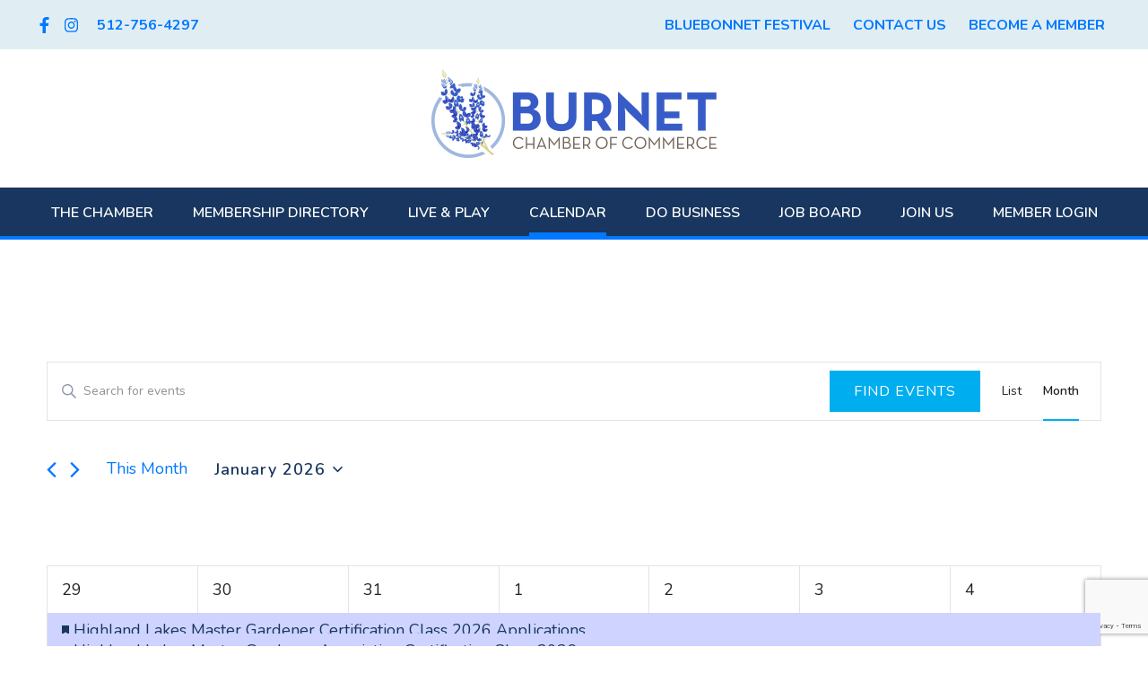

--- FILE ---
content_type: text/html; charset=UTF-8
request_url: https://www.burnetchamber.org/venue/burnet-texas/
body_size: 38807
content:
<!DOCTYPE html>
<html lang="en-US">
<head >
<meta charset="UTF-8" />
<meta name="viewport" content="width=device-width, initial-scale=1" />
<link rel='stylesheet' id='tribe-events-views-v2-bootstrap-datepicker-styles-css' href='https://www.burnetchamber.org/wp-content/plugins/the-events-calendar/vendor/bootstrap-datepicker/css/bootstrap-datepicker.standalone.min.css?ver=6.15.14' type='text/css' media='all' />
<link rel='stylesheet' id='tec-variables-skeleton-css' href='https://www.burnetchamber.org/wp-content/plugins/the-events-calendar/common/build/css/variables-skeleton.css?ver=6.10.1' type='text/css' media='all' />
<link rel='stylesheet' id='tribe-common-skeleton-style-css' href='https://www.burnetchamber.org/wp-content/plugins/the-events-calendar/common/build/css/common-skeleton.css?ver=6.10.1' type='text/css' media='all' />
<link rel='stylesheet' id='tribe-tooltipster-css-css' href='https://www.burnetchamber.org/wp-content/plugins/the-events-calendar/common/vendor/tooltipster/tooltipster.bundle.min.css?ver=6.10.1' type='text/css' media='all' />
<link rel='stylesheet' id='tribe-events-views-v2-skeleton-css' href='https://www.burnetchamber.org/wp-content/plugins/the-events-calendar/build/css/views-skeleton.css?ver=6.15.14' type='text/css' media='all' />

	<!-- <script type="text/javascript">
  WebFontConfig = {
    google: { families: [ 'Chonburi','Hind:400,500,600','Open+Sans:400,600,700' ] }
  };
  (function() {
    var wf = document.createElement('script');
    wf.src = ('https:' == document.location.protocol ? 'https' : 'http') +
      '://ajax.googleapis.com/ajax/libs/webfont/1.5.18/webfont.js';
    wf.type = 'text/javascript';
    wf.async = 'true';
    var s = document.getElementsByTagName('script')[0];
    s.parentNode.insertBefore(wf, s);
  })(); </script> -->

	<meta name='robots' content='index, follow, max-image-preview:large, max-snippet:-1, max-video-preview:-1' />

	<!-- This site is optimized with the Yoast SEO plugin v26.7 - https://yoast.com/wordpress/plugins/seo/ -->
	<title>burnet texas - Burnet Chamber of Commerce</title>
	<link rel="canonical" href="https://www.burnetchamber.org/venue/burnet-texas/" />
	<meta property="og:locale" content="en_US" />
	<meta property="og:type" content="article" />
	<meta property="og:title" content="burnet texas - Burnet Chamber of Commerce" />
	<meta property="og:url" content="https://www.burnetchamber.org/venue/burnet-texas/" />
	<meta property="og:site_name" content="Burnet Chamber of Commerce" />
	<meta name="twitter:card" content="summary_large_image" />
	<script type="application/ld+json" class="yoast-schema-graph">{"@context":"https://schema.org","@graph":[{"@type":"WebPage","@id":"https://www.burnetchamber.org/venue/burnet-texas/","url":"https://www.burnetchamber.org/venue/burnet-texas/","name":"burnet texas - Burnet Chamber of Commerce","isPartOf":{"@id":"https://www.burnetchamber.org/#website"},"datePublished":"2022-07-19T15:23:47+00:00","breadcrumb":{"@id":"https://www.burnetchamber.org/venue/burnet-texas/#breadcrumb"},"inLanguage":"en-US","potentialAction":[{"@type":"ReadAction","target":["https://www.burnetchamber.org/venue/burnet-texas/"]}]},{"@type":"BreadcrumbList","@id":"https://www.burnetchamber.org/venue/burnet-texas/#breadcrumb","itemListElement":[{"@type":"ListItem","position":1,"name":"Home","item":"https://www.burnetchamber.org/"},{"@type":"ListItem","position":2,"name":"burnet texas"}]},{"@type":"WebSite","@id":"https://www.burnetchamber.org/#website","url":"https://www.burnetchamber.org/","name":"Burnet Chamber of Commerce","description":"City of Burnet, TX Chamber of Commerce &amp; Visitor Center","potentialAction":[{"@type":"SearchAction","target":{"@type":"EntryPoint","urlTemplate":"https://www.burnetchamber.org/?s={search_term_string}"},"query-input":{"@type":"PropertyValueSpecification","valueRequired":true,"valueName":"search_term_string"}}],"inLanguage":"en-US"},{"@type":"Event","name":"Texas Holdem (Free)","description":"Free Texas Holdem every Tuesday&#8217;s @ 1pm and Wednesday&#8217;s @6pm","image":{"@type":"ImageObject","inLanguage":"en-US","@id":"https://www.burnetchamber.org/event/texas-holdem-free-2025-12-30/#primaryimage","url":"https://www.burnetchamber.org/wp-content/uploads/2025/09/TrailblazerGrille_PokerGroup-1.jpg","contentUrl":"https://www.burnetchamber.org/wp-content/uploads/2025/09/TrailblazerGrille_PokerGroup-1.jpg","width":1401,"height":929},"url":"https://www.burnetchamber.org/event/texas-holdem-free-2025-12-30/","eventAttendanceMode":"https://schema.org/OfflineEventAttendanceMode","eventStatus":"https://schema.org/EventScheduled","startDate":"2025-12-30T13:00:00-06:00","endDate":"2025-12-30T16:00:00-06:00","location":{"@type":"Place","name":"Trailblazer Grille","description":"","url":"https://www.burnetchamber.org/venue/trailblazer-grille/","address":{"@type":"PostalAddress","streetAddress":"216 S. Main","addressLocality":"Burnet","addressRegion":"TX","addressCountry":"United States"},"telephone":"","sameAs":""},"@id":"https://www.burnetchamber.org/event/texas-holdem-free-2025-12-30/#event"},{"@type":"Event","name":"Between the Covers Book Club","description":"Join us for Between the Covers Book Club at Title Euphoria Books &amp; Gifts on the first Thursday of the month. In this book club, we focus on romance and [&hellip;]","image":{"@type":"ImageObject","inLanguage":"en-US","@id":"https://www.burnetchamber.org/event/between-the-covers-book-club/#primaryimage","url":"https://www.burnetchamber.org/wp-content/uploads/2025/12/2026-Event-FB-Posts-9.png","contentUrl":"https://www.burnetchamber.org/wp-content/uploads/2025/12/2026-Event-FB-Posts-9.png","width":940,"height":788},"url":"https://www.burnetchamber.org/event/between-the-covers-book-club/","eventAttendanceMode":"https://schema.org/OfflineEventAttendanceMode","eventStatus":"https://schema.org/EventScheduled","startDate":"2026-01-01T18:00:00-06:00","endDate":"2026-01-01T19:00:00-06:00","location":{"@type":"Place","name":"Title Euphoria","description":"","url":"https://www.burnetchamber.org/venue/title-euphoria/","address":{"@type":"PostalAddress","streetAddress":"107 E. Jackson St.","addressLocality":"Burnet","addressRegion":"TX","postalCode":"78611","addressCountry":"United States"},"telephone":"","sameAs":""},"organizer":{"@type":"Person","name":"Title Euphoria","description":"","url":"https://www.facebook.com/TitleEuphoria","telephone":"512-295-0220","email":"&#116;i&#116;le&#101;&#117;p&#104;&#111;r&#105;a&#64;g&#109;&#97;il.co&#109;"},"@id":"https://www.burnetchamber.org/event/between-the-covers-book-club/#event"},{"@type":"Event","name":"Writers Group at Title Euphoria","description":"Join us for Writers Group at Title Euphoria on the first Friday of every month. This event was created for writers to come together, share their work, resources, inspiration, and [&hellip;]","image":{"@type":"ImageObject","inLanguage":"en-US","@id":"https://www.burnetchamber.org/event/writers-group-at-title-euphoria/#primaryimage","url":"https://www.burnetchamber.org/wp-content/uploads/2025/12/2026-Event-FB-Posts-10.png","contentUrl":"https://www.burnetchamber.org/wp-content/uploads/2025/12/2026-Event-FB-Posts-10.png","width":940,"height":788},"url":"https://www.burnetchamber.org/event/writers-group-at-title-euphoria/","eventAttendanceMode":"https://schema.org/OfflineEventAttendanceMode","eventStatus":"https://schema.org/EventScheduled","startDate":"2026-01-02T18:00:00-06:00","endDate":"2026-01-02T19:00:00-06:00","location":{"@type":"Place","name":"Title Euphoria","description":"","url":"https://www.burnetchamber.org/venue/title-euphoria/","address":{"@type":"PostalAddress","streetAddress":"107 E. Jackson St.","addressLocality":"Burnet","addressRegion":"TX","postalCode":"78611","addressCountry":"United States"},"telephone":"","sameAs":""},"organizer":{"@type":"Person","name":"Title Euphoria","description":"","url":"https://www.facebook.com/TitleEuphoria","telephone":"512-295-0220","email":"ti&#116;le&#101;&#117;&#112;h&#111;r&#105;a&#64;g&#109;&#97;il.&#99;&#111;&#109;"},"@id":"https://www.burnetchamber.org/event/writers-group-at-title-euphoria/#event"},{"@type":"Event","name":"English Storytime","description":"Offered in both English and Spanish, our Saturday Storytimes at Title Euphoria are great for children 10 and under. Kids will enjoy a story or two and a themed activity. [&hellip;]","image":{"@type":"ImageObject","inLanguage":"en-US","@id":"https://www.burnetchamber.org/event/english-storytime/#primaryimage","url":"https://www.burnetchamber.org/wp-content/uploads/2025/12/2026-Event-FB-Posts-11.png","contentUrl":"https://www.burnetchamber.org/wp-content/uploads/2025/12/2026-Event-FB-Posts-11.png","width":940,"height":788},"url":"https://www.burnetchamber.org/event/english-storytime/","eventAttendanceMode":"https://schema.org/OfflineEventAttendanceMode","eventStatus":"https://schema.org/EventScheduled","startDate":"2026-01-03T11:15:00-06:00","endDate":"2026-01-03T12:15:00-06:00","location":{"@type":"Place","name":"Title Euphoria","description":"","url":"https://www.burnetchamber.org/venue/title-euphoria/","address":{"@type":"PostalAddress","streetAddress":"107 E. Jackson St.","addressLocality":"Burnet","addressRegion":"TX","postalCode":"78611","addressCountry":"United States"},"telephone":"","sameAs":""},"organizer":{"@type":"Person","name":"Title Euphoria","description":"","url":"https://www.facebook.com/TitleEuphoria","telephone":"512-295-0220","email":"&#116;i&#116;&#108;e&#101;&#117;&#112;&#104;o&#114;i&#97;&#64;&#103;ma&#105;&#108;&#46;&#99;&#111;m"},"@id":"https://www.burnetchamber.org/event/english-storytime/#event"},{"@type":"Event","name":"State of the County Luncheon","description":"We’re thrilled to bring you the State of the County Luncheon for the first time ever, co-hosted by the Burnet Chamber of Commerce and the Marble Falls Chamber of Commerce! [&hellip;]","image":{"@type":"ImageObject","inLanguage":"en-US","@id":"https://www.burnetchamber.org/event/state-of-the-county-luncheon/#primaryimage","url":"https://www.burnetchamber.org/wp-content/uploads/2025/11/January-Luncheon-Flyer-8.png","contentUrl":"https://www.burnetchamber.org/wp-content/uploads/2025/11/January-Luncheon-Flyer-8.png","width":1545,"height":2000},"url":"https://www.burnetchamber.org/event/state-of-the-county-luncheon/","eventAttendanceMode":"https://schema.org/OfflineEventAttendanceMode","eventStatus":"https://schema.org/EventScheduled","startDate":"2026-01-06T11:00:00-06:00","endDate":"2026-01-06T13:00:00-06:00","location":{"@type":"Place","name":"Lakeside Pavilion","description":"","url":"https://www.burnetchamber.org/venue/lakeside-pavilion/","address":{"@type":"PostalAddress","streetAddress":"305 Buena Vista Drive","addressLocality":"Marble Falls","addressRegion":"TX","postalCode":"78654","addressCountry":"United States"},"telephone":"5122931563","sameAs":""},"@id":"https://www.burnetchamber.org/event/state-of-the-county-luncheon/#event"},{"@type":"Event","name":"Texas Holdem (Free)","description":"Free Texas Holdem every Tuesday&#8217;s @ 1pm and Wednesday&#8217;s @6pm","image":{"@type":"ImageObject","inLanguage":"en-US","@id":"https://www.burnetchamber.org/event/texas-holdem-free-2026-01-06/#primaryimage","url":"https://www.burnetchamber.org/wp-content/uploads/2025/09/TrailblazerGrille_PokerGroup-1.jpg","contentUrl":"https://www.burnetchamber.org/wp-content/uploads/2025/09/TrailblazerGrille_PokerGroup-1.jpg","width":1401,"height":929},"url":"https://www.burnetchamber.org/event/texas-holdem-free-2026-01-06/","eventAttendanceMode":"https://schema.org/OfflineEventAttendanceMode","eventStatus":"https://schema.org/EventScheduled","startDate":"2026-01-06T13:00:00-06:00","endDate":"2026-01-06T16:00:00-06:00","location":{"@type":"Place","name":"Trailblazer Grille","description":"","url":"https://www.burnetchamber.org/venue/trailblazer-grille/","address":{"@type":"PostalAddress","streetAddress":"216 S. Main","addressLocality":"Burnet","addressRegion":"TX","addressCountry":"United States"},"telephone":"","sameAs":""},"@id":"https://www.burnetchamber.org/event/texas-holdem-free-2026-01-06/#event"},{"@type":"Event","name":"Littles Weekday Storytime","description":"Join us on the first Wednesday of every month for our Littles Weekday Storytime. This event was designed especially for our youngest readers, with interactive storybooks, rhyming games, sensory play, [&hellip;]","image":{"@type":"ImageObject","inLanguage":"en-US","@id":"https://www.burnetchamber.org/event/littles-weekday-storytime/#primaryimage","url":"https://www.burnetchamber.org/wp-content/uploads/2025/12/2026-Event-FB-Posts-13.png","contentUrl":"https://www.burnetchamber.org/wp-content/uploads/2025/12/2026-Event-FB-Posts-13.png","width":940,"height":788},"url":"https://www.burnetchamber.org/event/littles-weekday-storytime/","eventAttendanceMode":"https://schema.org/OfflineEventAttendanceMode","eventStatus":"https://schema.org/EventScheduled","startDate":"2026-01-07T10:00:00-06:00","endDate":"2026-01-07T11:00:00-06:00","location":{"@type":"Place","name":"Title Euphoria","description":"","url":"https://www.burnetchamber.org/venue/title-euphoria/","address":{"@type":"PostalAddress","streetAddress":"107 E. Jackson St.","addressLocality":"Burnet","addressRegion":"TX","postalCode":"78611","addressCountry":"United States"},"telephone":"","sameAs":""},"organizer":{"@type":"Person","name":"Title Euphoria","description":"","url":"https://www.facebook.com/TitleEuphoria","telephone":"512-295-0220","email":"tit&#108;ee&#117;p&#104;or&#105;a&#64;&#103;&#109;&#97;il&#46;&#99;&#111;&#109;"},"@id":"https://www.burnetchamber.org/event/littles-weekday-storytime/#event"},{"@type":"Event","name":"Book, Craft Supply, and Puzzle Swap","description":"Join us at Title Euphoria Books &amp; Gifts for our quarterly swap. Bring your gently used books, craft supplies, and puzzles to swap with other members of the community. We&#8217;ll [&hellip;]","image":{"@type":"ImageObject","inLanguage":"en-US","@id":"https://www.burnetchamber.org/event/book-craft-supply-and-puzzle-swap/#primaryimage","url":"https://www.burnetchamber.org/wp-content/uploads/2025/12/2026-Event-FB-Posts-14.png","contentUrl":"https://www.burnetchamber.org/wp-content/uploads/2025/12/2026-Event-FB-Posts-14.png","width":940,"height":788},"url":"https://www.burnetchamber.org/event/book-craft-supply-and-puzzle-swap/","eventAttendanceMode":"https://schema.org/OfflineEventAttendanceMode","eventStatus":"https://schema.org/EventScheduled","startDate":"2026-01-07T17:00:00-06:00","endDate":"2026-01-07T18:00:00-06:00","location":{"@type":"Place","name":"Title Euphoria","description":"","url":"https://www.burnetchamber.org/venue/title-euphoria/","address":{"@type":"PostalAddress","streetAddress":"107 E. Jackson St.","addressLocality":"Burnet","addressRegion":"TX","postalCode":"78611","addressCountry":"United States"},"telephone":"","sameAs":""},"organizer":{"@type":"Person","name":"Title Euphoria","description":"","url":"https://www.facebook.com/TitleEuphoria","telephone":"512-295-0220","email":"t&#105;&#116;&#108;e&#101;u&#112;hor&#105;&#97;&#64;&#103;m&#97;&#105;l&#46;&#99;&#111;&#109;"},"@id":"https://www.burnetchamber.org/event/book-craft-supply-and-puzzle-swap/#event"},{"@type":"Event","name":"All Sweet (No Spice) Book Club","description":"Join us on the second Thursday of the month for our All Sweet (No Spice) romance book club at Title Euphoria Books &amp; Gifts. This club is for romance readers [&hellip;]","image":{"@type":"ImageObject","inLanguage":"en-US","@id":"https://www.burnetchamber.org/event/all-sweet-no-spice-book-club/#primaryimage","url":"https://www.burnetchamber.org/wp-content/uploads/2025/12/2026-Event-FB-Posts-15.png","contentUrl":"https://www.burnetchamber.org/wp-content/uploads/2025/12/2026-Event-FB-Posts-15.png","width":940,"height":788},"url":"https://www.burnetchamber.org/event/all-sweet-no-spice-book-club/","eventAttendanceMode":"https://schema.org/OfflineEventAttendanceMode","eventStatus":"https://schema.org/EventScheduled","startDate":"2026-01-08T18:00:00-06:00","endDate":"2026-01-08T19:00:00-06:00","location":{"@type":"Place","name":"Title Euphoria","description":"","url":"https://www.burnetchamber.org/venue/title-euphoria/","address":{"@type":"PostalAddress","streetAddress":"107 E. Jackson St.","addressLocality":"Burnet","addressRegion":"TX","postalCode":"78611","addressCountry":"United States"},"telephone":"","sameAs":""},"organizer":{"@type":"Person","name":"Title Euphoria","description":"","url":"https://www.facebook.com/TitleEuphoria","telephone":"512-295-0220","email":"t&#105;tl&#101;euph&#111;ri&#97;&#64;gmail&#46;&#99;om"},"@id":"https://www.burnetchamber.org/event/all-sweet-no-spice-book-club/#event"},{"@type":"Event","name":"The Truth Finders Book Club","description":"Join us on the second Friday of the month for our Truth Finders nonfiction book club at Title Euphoria Books &amp; Gifts! In this club, we&#8217;ll explore all types of [&hellip;]","image":{"@type":"ImageObject","inLanguage":"en-US","@id":"https://www.burnetchamber.org/event/the-truth-finders-book-club/#primaryimage","url":"https://www.burnetchamber.org/wp-content/uploads/2025/12/2026-Event-FB-Posts-16.png","contentUrl":"https://www.burnetchamber.org/wp-content/uploads/2025/12/2026-Event-FB-Posts-16.png","width":940,"height":788},"url":"https://www.burnetchamber.org/event/the-truth-finders-book-club/","eventAttendanceMode":"https://schema.org/OfflineEventAttendanceMode","eventStatus":"https://schema.org/EventScheduled","startDate":"2026-01-09T17:30:00-06:00","endDate":"2026-01-09T18:30:00-06:00","location":{"@type":"Place","name":"Title Euphoria","description":"","url":"https://www.burnetchamber.org/venue/title-euphoria/","address":{"@type":"PostalAddress","streetAddress":"107 E. Jackson St.","addressLocality":"Burnet","addressRegion":"TX","postalCode":"78611","addressCountry":"United States"},"telephone":"","sameAs":""},"organizer":{"@type":"Person","name":"Title Euphoria","description":"","url":"https://www.facebook.com/TitleEuphoria","telephone":"512-295-0220","email":"&#116;itle&#101;&#117;&#112;&#104;&#111;&#114;i&#97;&#64;&#103;&#109;ail&#46;&#99;om"},"@id":"https://www.burnetchamber.org/event/the-truth-finders-book-club/#event"},{"@type":"Event","name":"Spanish Saturday Storytime","description":"Offered in both English and Spanish, our Saturday Storytimes are great for children 10 and under. Kids will enjoy a story or two and a themed activity. English storytimes are [&hellip;]","image":{"@type":"ImageObject","inLanguage":"en-US","@id":"https://www.burnetchamber.org/event/spanish-saturday-storytime/#primaryimage","url":"https://www.burnetchamber.org/wp-content/uploads/2025/12/2026-Event-FB-Posts-17.png","contentUrl":"https://www.burnetchamber.org/wp-content/uploads/2025/12/2026-Event-FB-Posts-17.png","width":940,"height":788},"url":"https://www.burnetchamber.org/event/spanish-saturday-storytime/","eventAttendanceMode":"https://schema.org/OfflineEventAttendanceMode","eventStatus":"https://schema.org/EventScheduled","startDate":"2026-01-10T11:15:00-06:00","endDate":"2026-01-10T12:15:00-06:00","location":{"@type":"Place","name":"Title Euphoria","description":"","url":"https://www.burnetchamber.org/venue/title-euphoria/","address":{"@type":"PostalAddress","streetAddress":"107 E. Jackson St.","addressLocality":"Burnet","addressRegion":"TX","postalCode":"78611","addressCountry":"United States"},"telephone":"","sameAs":""},"organizer":{"@type":"Person","name":"Title Euphoria","description":"","url":"https://www.facebook.com/TitleEuphoria","telephone":"512-295-0220","email":"&#116;i&#116;&#108;&#101;&#101;&#117;ph&#111;&#114;&#105;a&#64;&#103;&#109;ail.com"},"@id":"https://www.burnetchamber.org/event/spanish-saturday-storytime/#event"},{"@type":"Event","name":"Kids Club","description":"Join us for Kids Club at Title Euphoria Books &amp; Gifts, where kids can be kids and explore their creative side through crafts, literacy builders, sensory play, and more. In [&hellip;]","image":{"@type":"ImageObject","inLanguage":"en-US","@id":"https://www.burnetchamber.org/event/kids-club/#primaryimage","url":"https://www.burnetchamber.org/wp-content/uploads/2025/12/2026-Event-FB-Posts-12.png","contentUrl":"https://www.burnetchamber.org/wp-content/uploads/2025/12/2026-Event-FB-Posts-12.png","width":940,"height":788},"url":"https://www.burnetchamber.org/event/kids-club/","eventAttendanceMode":"https://schema.org/OfflineEventAttendanceMode","eventStatus":"https://schema.org/EventScheduled","startDate":"2026-01-11T14:30:00-06:00","endDate":"2026-01-11T15:30:00-06:00","location":{"@type":"Place","name":"Title Euphoria","description":"","url":"https://www.burnetchamber.org/venue/title-euphoria/","address":{"@type":"PostalAddress","streetAddress":"107 E. Jackson St.","addressLocality":"Burnet","addressRegion":"TX","postalCode":"78611","addressCountry":"United States"},"telephone":"","sameAs":""},"organizer":{"@type":"Person","name":"Title Euphoria","description":"","url":"https://www.facebook.com/TitleEuphoria","telephone":"512-295-0220","email":"&#116;itl&#101;eup&#104;&#111;ria&#64;gm&#97;&#105;&#108;&#46;&#99;&#111;&#109;"},"@id":"https://www.burnetchamber.org/event/kids-club/#event"},{"@type":"Event","name":"Burnet County Republican Club Meeting","description":"This quarter&#8217;s speaker is Attorney Bradley Pierce, President of the Foundation to Abolish Abortion and Abolish Abortion Texas. Bradley will be sharing how changes in abortion law have affected the [&hellip;]","image":{"@type":"ImageObject","inLanguage":"en-US","@id":"https://www.burnetchamber.org/event/burnet-county-republican-club-meeting-2/#primaryimage","url":"https://www.burnetchamber.org/wp-content/uploads/2026/01/8ixK4Xd7T.jpeg","contentUrl":"https://www.burnetchamber.org/wp-content/uploads/2026/01/8ixK4Xd7T.jpeg","width":1024,"height":768},"url":"https://www.burnetchamber.org/event/burnet-county-republican-club-meeting-2/","eventAttendanceMode":"https://schema.org/OfflineEventAttendanceMode","eventStatus":"https://schema.org/EventScheduled","startDate":"2026-01-12T18:00:00-06:00","endDate":"2026-01-12T19:30:00-06:00","location":{"@type":"Place","name":"AgriLife Auditorium","description":"","url":"https://www.burnetchamber.org/venue/agrilife-auditorium/","address":{"@type":"PostalAddress","streetAddress":"607 N. Vandeveer St","addressLocality":"Burnet","addressRegion":"TX","postalCode":"78611","addressCountry":"United States"},"telephone":"","sameAs":""},"organizer":{"@type":"Person","name":"Burnet County Republican Club","description":"","url":"https://www.burnetcrc.com","telephone":"5127551931","email":"in&#102;o&#64;&#98;&#117;r&#110;&#101;&#116;c&#114;c.com"},"@id":"https://www.burnetchamber.org/event/burnet-county-republican-club-meeting-2/#event"},{"@type":"Event","name":"Community Blood Drive","description":"Ascension Seton Highland Lakes will be hosting a community Blood Drive with We Are Blood on Tuesday, January 13th. The Blood Drive will take place in the parking lot in [&hellip;]","image":{"@type":"ImageObject","inLanguage":"en-US","@id":"https://www.burnetchamber.org/event/community-blood-drive-4/#primaryimage","url":"https://www.burnetchamber.org/wp-content/uploads/2026/01/January-2026-Blood-Drive.jpg","contentUrl":"https://www.burnetchamber.org/wp-content/uploads/2026/01/January-2026-Blood-Drive.jpg","width":1545,"height":2000},"url":"https://www.burnetchamber.org/event/community-blood-drive-4/","eventAttendanceMode":"https://schema.org/OfflineEventAttendanceMode","eventStatus":"https://schema.org/EventScheduled","startDate":"2026-01-13T09:00:00-06:00","endDate":"2026-01-13T14:00:00-06:00","location":{"@type":"Place","name":"Ascension Seton Highland Lakes Hospital","description":"","url":"https://www.burnetchamber.org/venue/ascension-seton-highland-lakes-hospital/","address":{"@type":"PostalAddress","streetAddress":"3201 South Water","addressLocality":"Burnet","postalCode":"78611"},"telephone":"","sameAs":"https://healthcare.ascension.org/locations/texas/txaus/burnet-ascension-seton-highland-lakes"},"organizer":{"@type":"Person","name":"Ascension Seton Highland Lakes Hospital and Clinics","description":"","url":"https://healthcare.ascension.org/locations/texas/txaus/burnet-ascension-seton-highland-lakes","telephone":"512.715.3000","email":"S&#117;&#122;&#97;&#110;&#110;&#101;&#46;Wid&#101;&#109;&#97;n&#64;&#97;&#115;ce&#110;s&#105;on.&#111;r&#103;"},"@id":"https://www.burnetchamber.org/event/community-blood-drive-4/#event"},{"@type":"Event","name":"Texas Holdem (Free)","description":"Free Texas Holdem every Tuesday&#8217;s @ 1pm and Wednesday&#8217;s @6pm","image":{"@type":"ImageObject","inLanguage":"en-US","@id":"https://www.burnetchamber.org/event/texas-holdem-free-2026-01-13/#primaryimage","url":"https://www.burnetchamber.org/wp-content/uploads/2025/09/TrailblazerGrille_PokerGroup-1.jpg","contentUrl":"https://www.burnetchamber.org/wp-content/uploads/2025/09/TrailblazerGrille_PokerGroup-1.jpg","width":1401,"height":929},"url":"https://www.burnetchamber.org/event/texas-holdem-free-2026-01-13/","eventAttendanceMode":"https://schema.org/OfflineEventAttendanceMode","eventStatus":"https://schema.org/EventScheduled","startDate":"2026-01-13T13:00:00-06:00","endDate":"2026-01-13T16:00:00-06:00","location":{"@type":"Place","name":"Trailblazer Grille","description":"","url":"https://www.burnetchamber.org/venue/trailblazer-grille/","address":{"@type":"PostalAddress","streetAddress":"216 S. Main","addressLocality":"Burnet","addressRegion":"TX","addressCountry":"United States"},"telephone":"","sameAs":""},"@id":"https://www.burnetchamber.org/event/texas-holdem-free-2026-01-13/#event"},{"@type":"Event","name":"Highland Lakes Service League Month Meeting","description":"The Highland Lakes Service League offers volunteer services and grants to non-profit organizations, as well as scholarships for women in the Llano and Burnet County areas. Additionally, they organize a [&hellip;]","image":{"@type":"ImageObject","inLanguage":"en-US","@id":"https://www.burnetchamber.org/event/highland-lakes-service-league-month-meeting-2-2026-01-14/#primaryimage","url":"https://www.burnetchamber.org/wp-content/uploads/2025/09/public_logo.jpg","contentUrl":"https://www.burnetchamber.org/wp-content/uploads/2025/09/public_logo.jpg","width":1024,"height":1150},"url":"https://www.burnetchamber.org/event/highland-lakes-service-league-month-meeting-2-2026-01-14/","eventAttendanceMode":"https://schema.org/OfflineEventAttendanceMode","eventStatus":"https://schema.org/EventScheduled","startDate":"2026-01-14T11:30:00-06:00","endDate":"2026-01-14T13:00:00-06:00","location":{"@type":"Place","name":"La Quinta Inn &amp; Suites &#8211; 501 RM 2147, Marble Falls,","description":"","url":"https://www.burnetchamber.org/venue/la-quinta-inn-suites-501-rm-2147-marble-falls/","address":{"@type":"PostalAddress","streetAddress":"501 Highway 2147 West","addressLocality":"Marble Falls","postalCode":"78654"},"telephone":"830-637-6100","sameAs":""},"organizer":{"@type":"Person","name":"Highland Lakes Service League","description":"","url":"","telephone":"","email":""},"@id":"https://www.burnetchamber.org/event/highland-lakes-service-league-month-meeting-2-2026-01-14/#event"},{"@type":"Event","name":"Weldon Henson and Band","description":"Fan favorite Weldon Henson comes out every 2nd Wednesday. Come dance the night away and listen to this amazing band! *Pardners Nightclub, 15615 Tx-29 , Buchanan Dam, TX, United States, [&hellip;]","image":{"@type":"ImageObject","inLanguage":"en-US","@id":"https://www.burnetchamber.org/event/weldon-henson-and-band-2026-01-14/#primaryimage","url":"https://www.burnetchamber.org/wp-content/uploads/2025/06/Weldon-Henson.jpg","contentUrl":"https://www.burnetchamber.org/wp-content/uploads/2025/06/Weldon-Henson.jpg","width":1367,"height":1367},"url":"https://www.burnetchamber.org/event/weldon-henson-and-band-2026-01-14/","eventAttendanceMode":"https://schema.org/OfflineEventAttendanceMode","eventStatus":"https://schema.org/EventScheduled","startDate":"2026-01-14T18:00:00-06:00","endDate":"2026-01-14T22:00:00-06:00","location":{"@type":"Place","name":"Pardner&#8217;s Nightclub","description":"","url":"https://www.burnetchamber.org/venue/pardners-nightclub/","address":{"@type":"PostalAddress","streetAddress":"15615 TX-29","addressLocality":"Buchanan Dam","addressRegion":"TX","postalCode":"78609"},"telephone":"","sameAs":""},"organizer":{"@type":"Person","name":"Pardners Nightclub","description":"","url":"https://pardnersnightclub.com/","telephone":"(512) 793-2432","email":"&#112;&#97;&#114;&#100;ner&#115;1&#57;&#56;5&#64;&#103;m&#97;&#105;&#108;.com"},"@id":"https://www.burnetchamber.org/event/weldon-henson-and-band-2026-01-14/#event"},{"@type":"Event","name":"Joint Mixer at Gathering Grounds","description":"We’re kicking off the new year together! 🤝✨ Join us for a joint After Hours Networking event with the Bertram Chamber on January 15, 2026 at 5:00 PM at Gathering [&hellip;]","image":{"@type":"ImageObject","inLanguage":"en-US","@id":"https://www.burnetchamber.org/event/joint-mixer-at-gathering-grounds/#primaryimage","url":"https://www.burnetchamber.org/wp-content/uploads/2025/12/After-Hours.jpg","contentUrl":"https://www.burnetchamber.org/wp-content/uploads/2025/12/After-Hours.jpg","width":940,"height":788},"url":"https://www.burnetchamber.org/event/joint-mixer-at-gathering-grounds/","eventAttendanceMode":"https://schema.org/OfflineEventAttendanceMode","eventStatus":"https://schema.org/EventScheduled","startDate":"2026-01-15T17:00:00-06:00","endDate":"2026-01-15T18:30:00-06:00","location":{"@type":"Place","name":"Gathering Grounds","description":"","url":"https://www.burnetchamber.org/venue/gathering-grounds/","address":{"@type":"PostalAddress","streetAddress":"147 E. Vaughan St.","addressLocality":"Bertram","addressRegion":"TX","postalCode":"78605","addressCountry":"United States"},"telephone":"","sameAs":""},"@id":"https://www.burnetchamber.org/event/joint-mixer-at-gathering-grounds/#event"},{"@type":"Event","name":"Banned Book Club","description":"Join us on the third Thursday of every month for our Banned Book Club, a book club for rebels (sort of). Each month, we will select a title from the [&hellip;]","image":{"@type":"ImageObject","inLanguage":"en-US","@id":"https://www.burnetchamber.org/event/banned-book-club/#primaryimage","url":"https://www.burnetchamber.org/wp-content/uploads/2025/12/2026-Event-FB-Posts-18.png","contentUrl":"https://www.burnetchamber.org/wp-content/uploads/2025/12/2026-Event-FB-Posts-18.png","width":940,"height":788},"url":"https://www.burnetchamber.org/event/banned-book-club/","eventAttendanceMode":"https://schema.org/OfflineEventAttendanceMode","eventStatus":"https://schema.org/EventScheduled","startDate":"2026-01-15T17:00:00-06:00","endDate":"2026-01-15T19:00:00-06:00","location":{"@type":"Place","name":"Title Euphoria","description":"","url":"https://www.burnetchamber.org/venue/title-euphoria/","address":{"@type":"PostalAddress","streetAddress":"107 E. Jackson St.","addressLocality":"Burnet","addressRegion":"TX","postalCode":"78611","addressCountry":"United States"},"telephone":"","sameAs":""},"organizer":{"@type":"Person","name":"Title Euphoria","description":"","url":"https://www.facebook.com/TitleEuphoria","telephone":"512-295-0220","email":"&#116;i&#116;le&#101;&#117;p&#104;&#111;&#114;&#105;a&#64;&#103;m&#97;&#105;l&#46;co&#109;"},"@id":"https://www.burnetchamber.org/event/banned-book-club/#event"},{"@type":"Event","name":"Post Oak Ridge State Park Public Meeting","description":"Post Oak Ridge State Park is located along the Colorado River in Burnet and Lampasas County. We are beginning to shape the park&#8217;s public use plan, and your input is [&hellip;]","image":{"@type":"ImageObject","inLanguage":"en-US","@id":"https://www.burnetchamber.org/event/post-oak-ridge-state-park-public-meeting/#primaryimage","url":"https://www.burnetchamber.org/wp-content/uploads/2026/01/Public-Meeting-Card-scaled.jpg","contentUrl":"https://www.burnetchamber.org/wp-content/uploads/2026/01/Public-Meeting-Card-scaled.jpg","width":2048,"height":1510},"url":"https://www.burnetchamber.org/event/post-oak-ridge-state-park-public-meeting/","eventAttendanceMode":"https://schema.org/OfflineEventAttendanceMode","eventStatus":"https://schema.org/EventScheduled","startDate":"2026-01-15T18:00:00-06:00","endDate":"2026-01-15T20:00:00-06:00","@id":"https://www.burnetchamber.org/event/post-oak-ridge-state-park-public-meeting/#event"},{"@type":"Event","name":"Thrills &amp; Chills Book Club","description":"Join us on the third Friday of every month for our Thrills and Chills Book Club, perfect for those that love a good thriller, mystery, or horror novel. Ages 18+ [&hellip;]","image":{"@type":"ImageObject","inLanguage":"en-US","@id":"https://www.burnetchamber.org/event/thrills-chills-book-club/#primaryimage","url":"https://www.burnetchamber.org/wp-content/uploads/2025/12/2026-Event-FB-Posts-19.png","contentUrl":"https://www.burnetchamber.org/wp-content/uploads/2025/12/2026-Event-FB-Posts-19.png","width":940,"height":788},"url":"https://www.burnetchamber.org/event/thrills-chills-book-club/","eventAttendanceMode":"https://schema.org/OfflineEventAttendanceMode","eventStatus":"https://schema.org/EventScheduled","startDate":"2026-01-16T18:00:00-06:00","endDate":"2026-01-16T19:00:00-06:00","location":{"@type":"Place","name":"Title Euphoria","description":"","url":"https://www.burnetchamber.org/venue/title-euphoria/","address":{"@type":"PostalAddress","streetAddress":"107 E. Jackson St.","addressLocality":"Burnet","addressRegion":"TX","postalCode":"78611","addressCountry":"United States"},"telephone":"","sameAs":""},"organizer":{"@type":"Person","name":"Title Euphoria","description":"","url":"https://www.facebook.com/TitleEuphoria","telephone":"512-295-0220","email":"t&#105;&#116;&#108;eeu&#112;&#104;ori&#97;&#64;&#103;&#109;ai&#108;.com"},"@id":"https://www.burnetchamber.org/event/thrills-chills-book-club/#event"},{"@type":"Event","name":"Bookish Craft Night","description":"Let&#8217;s get crafty! Join us on the third Saturday of each month for a bookish craft night at Title Euphoria Books &amp; Gifts. Tickets are required. BYOB. Location: Title Euphoria [&hellip;]","image":{"@type":"ImageObject","inLanguage":"en-US","@id":"https://www.burnetchamber.org/event/bookish-craft-night/#primaryimage","url":"https://www.burnetchamber.org/wp-content/uploads/2025/12/2026-Event-FB-Posts-20.png","contentUrl":"https://www.burnetchamber.org/wp-content/uploads/2025/12/2026-Event-FB-Posts-20.png","width":940,"height":788},"url":"https://www.burnetchamber.org/event/bookish-craft-night/","eventAttendanceMode":"https://schema.org/OfflineEventAttendanceMode","eventStatus":"https://schema.org/EventScheduled","startDate":"2026-01-17T17:00:00-06:00","endDate":"2026-01-17T19:00:00-06:00","location":{"@type":"Place","name":"Title Euphoria","description":"","url":"https://www.burnetchamber.org/venue/title-euphoria/","address":{"@type":"PostalAddress","streetAddress":"107 E. Jackson St.","addressLocality":"Burnet","addressRegion":"TX","postalCode":"78611","addressCountry":"United States"},"telephone":"","sameAs":""},"organizer":{"@type":"Person","name":"Title Euphoria","description":"","url":"https://www.facebook.com/TitleEuphoria","telephone":"512-295-0220","email":"&#116;&#105;&#116;&#108;ee&#117;&#112;h&#111;&#114;ia&#64;gm&#97;&#105;&#108;&#46;&#99;om"},"@id":"https://www.burnetchamber.org/event/bookish-craft-night/#event"},{"@type":"Event","name":"Candidate Talk w/ Texas Land Commissioner Candidate Benjamin Flores","description":"The Burnet County Democratic Club invites to you meet Texas Land Commissioner candidate Benjamin Flores. Benjamin will be speaking about his goals and vision if elected Texas Land Commissioner. We [&hellip;]","image":{"@type":"ImageObject","inLanguage":"en-US","@id":"https://www.burnetchamber.org/event/candidate-talk-w-texas-land-commissioner-candidate-benjamin-flores/#primaryimage","url":"https://www.burnetchamber.org/wp-content/uploads/2026/01/Candidate-Talk.jpg","contentUrl":"https://www.burnetchamber.org/wp-content/uploads/2026/01/Candidate-Talk.jpg","width":940,"height":788},"url":"https://www.burnetchamber.org/event/candidate-talk-w-texas-land-commissioner-candidate-benjamin-flores/","eventAttendanceMode":"https://schema.org/OfflineEventAttendanceMode","eventStatus":"https://schema.org/EventScheduled","startDate":"2026-01-18T14:00:00-06:00","endDate":"2026-01-18T16:00:00-06:00","location":{"@type":"Place","name":"First United Methodist Church &#8211; Bertram","description":"","url":"https://www.burnetchamber.org/venue/first-united-methodist-church-bertram/","address":{"@type":"PostalAddress","streetAddress":"115 E. North Street","addressLocality":"Bertram","postalCode":"78605"},"telephone":"","sameAs":""},"organizer":{"@type":"Person","name":"Burnet County Democratic Club","description":"","url":"https://www.bcdctx.org/","telephone":"","email":"&#73;nf&#111;&#64;&#98;&#99;d&#99;&#116;&#120;.&#111;rg"},"@id":"https://www.burnetchamber.org/event/candidate-talk-w-texas-land-commissioner-candidate-benjamin-flores/#event"},{"@type":"Event","name":"Texas Holdem (Free)","description":"Free Texas Holdem every Tuesday&#8217;s @ 1pm and Wednesday&#8217;s @6pm","image":{"@type":"ImageObject","inLanguage":"en-US","@id":"https://www.burnetchamber.org/event/texas-holdem-free-2026-01-20/#primaryimage","url":"https://www.burnetchamber.org/wp-content/uploads/2025/09/TrailblazerGrille_PokerGroup-1.jpg","contentUrl":"https://www.burnetchamber.org/wp-content/uploads/2025/09/TrailblazerGrille_PokerGroup-1.jpg","width":1401,"height":929},"url":"https://www.burnetchamber.org/event/texas-holdem-free-2026-01-20/","eventAttendanceMode":"https://schema.org/OfflineEventAttendanceMode","eventStatus":"https://schema.org/EventScheduled","startDate":"2026-01-20T13:00:00-06:00","endDate":"2026-01-20T16:00:00-06:00","location":{"@type":"Place","name":"Trailblazer Grille","description":"","url":"https://www.burnetchamber.org/venue/trailblazer-grille/","address":{"@type":"PostalAddress","streetAddress":"216 S. Main","addressLocality":"Burnet","addressRegion":"TX","addressCountry":"United States"},"telephone":"","sameAs":""},"@id":"https://www.burnetchamber.org/event/texas-holdem-free-2026-01-20/#event"},{"@type":"Event","name":"Grand Opening/Ribbon Cutting &#8211; Meritage Homes","description":"🎉Please join us in celebrating the grand opening of Meritage Homes on Jan. 22 at 317 Big Sugar Rd. Burnet, TX. Thursday, January 22 at 10am Creekfall subdivision in Burnet, [&hellip;]","image":{"@type":"ImageObject","inLanguage":"en-US","@id":"https://www.burnetchamber.org/event/grand-opening-ribbon-cutting-meritage-homes/#primaryimage","url":"https://www.burnetchamber.org/wp-content/uploads/2026/01/Ribbon-Cutting-Graphics-51.png","contentUrl":"https://www.burnetchamber.org/wp-content/uploads/2026/01/Ribbon-Cutting-Graphics-51.png","width":940,"height":788},"url":"https://www.burnetchamber.org/event/grand-opening-ribbon-cutting-meritage-homes/","eventAttendanceMode":"https://schema.org/OfflineEventAttendanceMode","eventStatus":"https://schema.org/EventScheduled","startDate":"2026-01-22T10:00:00-06:00","endDate":"2026-01-22T10:30:00-06:00","location":{"@type":"Place","name":"Meritage Homes","description":"","url":"https://www.burnetchamber.org/venue/meritage-homes/","address":{"@type":"PostalAddress","streetAddress":"317 Big Sugar Drive","addressLocality":"Burnet","addressRegion":"TX","postalCode":"78611","addressCountry":"United States"},"telephone":"","sameAs":""},"@id":"https://www.burnetchamber.org/event/grand-opening-ribbon-cutting-meritage-homes/#event"},{"@type":"Event","name":"Historical Fiction Book Club","description":"Join us on the fourth Friday of every month for our Historical Fiction book club. This club will focus strictly on historical fiction reads. Location: Title Euphoria Books &amp; Gifts [&hellip;]","image":{"@type":"ImageObject","inLanguage":"en-US","@id":"https://www.burnetchamber.org/event/historical-fiction-book-club/#primaryimage","url":"https://www.burnetchamber.org/wp-content/uploads/2025/12/2026-Event-FB-Posts-22.png","contentUrl":"https://www.burnetchamber.org/wp-content/uploads/2025/12/2026-Event-FB-Posts-22.png","width":940,"height":788},"url":"https://www.burnetchamber.org/event/historical-fiction-book-club/","eventAttendanceMode":"https://schema.org/OfflineEventAttendanceMode","eventStatus":"https://schema.org/EventScheduled","startDate":"2026-01-23T18:00:00-06:00","endDate":"2026-01-23T19:00:00-06:00","location":{"@type":"Place","name":"Title Euphoria","description":"","url":"https://www.burnetchamber.org/venue/title-euphoria/","address":{"@type":"PostalAddress","streetAddress":"107 E. Jackson St.","addressLocality":"Burnet","addressRegion":"TX","postalCode":"78611","addressCountry":"United States"},"telephone":"","sameAs":""},"organizer":{"@type":"Person","name":"Title Euphoria","description":"","url":"https://www.facebook.com/TitleEuphoria","telephone":"512-295-0220","email":"&#116;&#105;t&#108;&#101;e&#117;&#112;&#104;ori&#97;&#64;&#103;ma&#105;&#108;&#46;c&#111;&#109;"},"@id":"https://www.burnetchamber.org/event/historical-fiction-book-club/#event"},{"@type":"Event","name":"Chuck Wagon Chow Down &#8211; Highland Lakes Service League","description":"This is an annual Fundraising event, and provides funding for grants to non-profit organizations, as well as scholarships for women in the Llano and Burnet County areas. Additionally, it also [&hellip;]","image":{"@type":"ImageObject","inLanguage":"en-US","@id":"https://www.burnetchamber.org/event/chuck-wagon-chow-down-highland-lakes-service-league-2/#primaryimage","url":"https://www.burnetchamber.org/wp-content/uploads/2025/09/Save-the-Date-2026-Chuck-Wagon-Chow-Down-mceu_62563106511755635088376.png","contentUrl":"https://www.burnetchamber.org/wp-content/uploads/2025/09/Save-the-Date-2026-Chuck-Wagon-Chow-Down-mceu_62563106511755635088376.png","width":1024,"height":1433},"url":"https://www.burnetchamber.org/event/chuck-wagon-chow-down-highland-lakes-service-league-2/","eventAttendanceMode":"https://schema.org/OfflineEventAttendanceMode","eventStatus":"https://schema.org/EventScheduled","startDate":"2026-01-24T08:00:00-06:00","endDate":"2026-01-24T17:00:00-06:00","location":{"@type":"Place","name":"YMCA of Burnet Texas","description":"","url":"https://www.burnetchamber.org/venue/ymca-of-burnet-texas/","address":{"@type":"PostalAddress","streetAddress":"1601 S Water St,","addressLocality":"Burnet,","postalCode":"78611"},"telephone":"(512) 756-6180","sameAs":"https://ymcactx.org/locations/burnet/"},"organizer":{"@type":"Person","name":"Highland Lakes Service League","description":"","url":"","telephone":"","email":""},"@id":"https://www.burnetchamber.org/event/chuck-wagon-chow-down-highland-lakes-service-league-2/#event"},{"@type":"Event","name":"The Page Turners Middle-Grade Book Club","description":"Join us for The Page Turners Book Club on the fourth Saturday of every month. The Page Turners is a middle-grade book club where we explore all genres and styles [&hellip;]","image":{"@type":"ImageObject","inLanguage":"en-US","@id":"https://www.burnetchamber.org/event/the-page-turners-middle-grade-book-club/#primaryimage","url":"https://www.burnetchamber.org/wp-content/uploads/2025/12/2026-Event-FB-Posts-23.png","contentUrl":"https://www.burnetchamber.org/wp-content/uploads/2025/12/2026-Event-FB-Posts-23.png","width":940,"height":788},"url":"https://www.burnetchamber.org/event/the-page-turners-middle-grade-book-club/","eventAttendanceMode":"https://schema.org/OfflineEventAttendanceMode","eventStatus":"https://schema.org/EventScheduled","startDate":"2026-01-24T10:30:00-06:00","endDate":"2026-01-24T11:30:00-06:00","location":{"@type":"Place","name":"Title Euphoria","description":"","url":"https://www.burnetchamber.org/venue/title-euphoria/","address":{"@type":"PostalAddress","streetAddress":"107 E. Jackson St.","addressLocality":"Burnet","addressRegion":"TX","postalCode":"78611","addressCountry":"United States"},"telephone":"","sameAs":""},"organizer":{"@type":"Person","name":"Title Euphoria","description":"","url":"https://www.facebook.com/TitleEuphoria","telephone":"512-295-0220","email":"&#116;i&#116;le&#101;&#117;&#112;ho&#114;&#105;&#97;&#64;&#103;&#109;&#97;il.c&#111;&#109;"},"@id":"https://www.burnetchamber.org/event/the-page-turners-middle-grade-book-club/#event"},{"@type":"Event","name":"Chuck Wagon Chow Down &#8211; Highland Lakes Service League","description":"Chuck Wagon Chow Down fundraiser for the Highland Lakes Service League. This event benefits scholarships for women to further their education, grants to 501(c)(3) non-profit organizations, and an annual special [&hellip;]","image":{"@type":"ImageObject","inLanguage":"en-US","@id":"https://www.burnetchamber.org/event/chuck-wagon-chow-down-highland-lakes-service-league-3/#primaryimage","url":"https://www.burnetchamber.org/wp-content/uploads/2025/09/Save-the-Date-2026-Chuck-Wagon-Chow-Down-mceu_62563106511755635088376-1.png","contentUrl":"https://www.burnetchamber.org/wp-content/uploads/2025/09/Save-the-Date-2026-Chuck-Wagon-Chow-Down-mceu_62563106511755635088376-1.png","width":1024,"height":1433},"url":"https://www.burnetchamber.org/event/chuck-wagon-chow-down-highland-lakes-service-league-3/","eventAttendanceMode":"https://schema.org/OfflineEventAttendanceMode","eventStatus":"https://schema.org/EventScheduled","startDate":"2026-01-24T17:00:00-06:00","endDate":"2026-01-24T22:00:00-06:00","location":{"@type":"Place","name":"YMCA of Burnet Texas","description":"","url":"https://www.burnetchamber.org/venue/ymca-of-burnet-texas/","address":{"@type":"PostalAddress","streetAddress":"1601 S Water St,","addressLocality":"Burnet,","postalCode":"78611"},"telephone":"(512) 756-6180","sameAs":"https://ymcactx.org/locations/burnet/"},"organizer":{"@type":"Person","name":"Highland Lakes Service League","description":"","url":"","telephone":"","email":""},"@id":"https://www.burnetchamber.org/event/chuck-wagon-chow-down-highland-lakes-service-league-3/#event"},{"@type":"Event","name":"Teen Book Club","description":"Join us on the last Sunday of every month for our Teen Book Club (ages 15-18) at Title Euphoria Books &amp; Gifts. This is a monthly book club where bookish [&hellip;]","image":{"@type":"ImageObject","inLanguage":"en-US","@id":"https://www.burnetchamber.org/event/teen-book-club/#primaryimage","url":"https://www.burnetchamber.org/wp-content/uploads/2025/12/2026-Event-FB-Posts-25.png","contentUrl":"https://www.burnetchamber.org/wp-content/uploads/2025/12/2026-Event-FB-Posts-25.png","width":940,"height":788},"url":"https://www.burnetchamber.org/event/teen-book-club/","eventAttendanceMode":"https://schema.org/OfflineEventAttendanceMode","eventStatus":"https://schema.org/EventScheduled","startDate":"2026-01-25T14:30:00-06:00","endDate":"2026-01-25T15:30:00-06:00","location":{"@type":"Place","name":"Title Euphoria","description":"","url":"https://www.burnetchamber.org/venue/title-euphoria/","address":{"@type":"PostalAddress","streetAddress":"107 E. Jackson St.","addressLocality":"Burnet","addressRegion":"TX","postalCode":"78611","addressCountry":"United States"},"telephone":"","sameAs":""},"organizer":{"@type":"Person","name":"Title Euphoria","description":"","url":"https://www.facebook.com/TitleEuphoria","telephone":"512-295-0220","email":"titl&#101;&#101;u&#112;&#104;&#111;&#114;i&#97;&#64;gmail.co&#109;"},"@id":"https://www.burnetchamber.org/event/teen-book-club/#event"},{"@type":"Event","name":"Texas Holdem (Free)","description":"Free Texas Holdem every Tuesday&#8217;s @ 1pm and Wednesday&#8217;s @6pm","image":{"@type":"ImageObject","inLanguage":"en-US","@id":"https://www.burnetchamber.org/event/texas-holdem-free-2026-01-27/#primaryimage","url":"https://www.burnetchamber.org/wp-content/uploads/2025/09/TrailblazerGrille_PokerGroup-1.jpg","contentUrl":"https://www.burnetchamber.org/wp-content/uploads/2025/09/TrailblazerGrille_PokerGroup-1.jpg","width":1401,"height":929},"url":"https://www.burnetchamber.org/event/texas-holdem-free-2026-01-27/","eventAttendanceMode":"https://schema.org/OfflineEventAttendanceMode","eventStatus":"https://schema.org/EventScheduled","startDate":"2026-01-27T13:00:00-06:00","endDate":"2026-01-27T16:00:00-06:00","location":{"@type":"Place","name":"Trailblazer Grille","description":"","url":"https://www.burnetchamber.org/venue/trailblazer-grille/","address":{"@type":"PostalAddress","streetAddress":"216 S. Main","addressLocality":"Burnet","addressRegion":"TX","addressCountry":"United States"},"telephone":"","sameAs":""},"@id":"https://www.burnetchamber.org/event/texas-holdem-free-2026-01-27/#event"},{"@type":"Event","name":"The Play Corral Ribbon Cutting","description":"Please join us in welcoming The Play Corral to Burnet with an official ribbon cutting!","image":{"@type":"ImageObject","inLanguage":"en-US","@id":"https://www.burnetchamber.org/event/the-play-corral-ribbon-cutting/#primaryimage","url":"https://www.burnetchamber.org/wp-content/uploads/2026/01/The-Play-Corral.png","contentUrl":"https://www.burnetchamber.org/wp-content/uploads/2026/01/The-Play-Corral.png","width":940,"height":788},"url":"https://www.burnetchamber.org/event/the-play-corral-ribbon-cutting/","eventAttendanceMode":"https://schema.org/OfflineEventAttendanceMode","eventStatus":"https://schema.org/EventScheduled","startDate":"2026-01-28T11:00:00-06:00","endDate":"2026-01-28T12:00:00-06:00","location":{"@type":"Place","name":"The Play Corral","description":"","url":"https://www.burnetchamber.org/venue/the-play-corral/","address":{"@type":"PostalAddress","streetAddress":"1001 S. Water St.","addressLocality":"Ste. F","addressRegion":"TX","postalCode":"78611","addressCountry":"United States"},"telephone":"","sameAs":""},"@id":"https://www.burnetchamber.org/event/the-play-corral-ribbon-cutting/#event"},{"@type":"Event","name":"Burnet County Candidate Forum","description":"The Burnet Chamber of Commerce invites the Burnet community to attend the Burnet County Candidate Forum on Thursday, January 29, 2026, at the Burnet Community Center. The evening will begin [&hellip;]","image":{"@type":"ImageObject","inLanguage":"en-US","@id":"https://www.burnetchamber.org/event/burnet-county-candidate-forum/#primaryimage","url":"https://www.burnetchamber.org/wp-content/uploads/2026/01/Burnet-County-candidate-forum-1.png","contentUrl":"https://www.burnetchamber.org/wp-content/uploads/2026/01/Burnet-County-candidate-forum-1.png","width":1920,"height":1080},"url":"https://www.burnetchamber.org/event/burnet-county-candidate-forum/","eventAttendanceMode":"https://schema.org/OfflineEventAttendanceMode","eventStatus":"https://schema.org/EventScheduled","startDate":"2026-01-29T17:00:00-06:00","endDate":"2026-01-29T17:00:00-06:00","location":{"@type":"Place","name":"Burnet Community Center","description":"","url":"https://www.burnetchamber.org/venue/burnet-community-center/","address":{"@type":"PostalAddress","streetAddress":"401 E. Jackson St","addressLocality":"Burnet","addressRegion":"TX","addressCountry":"United States"},"telephone":"","sameAs":""},"@id":"https://www.burnetchamber.org/event/burnet-county-candidate-forum/#event"}]}</script>
	<!-- / Yoast SEO plugin. -->


<link rel='dns-prefetch' href='//www.google.com' />
<link rel='dns-prefetch' href='//stats.wp.com' />
<link rel='dns-prefetch' href='//fonts.googleapis.com' />
<link rel="alternate" type="application/rss+xml" title="Burnet Chamber of Commerce &raquo; Feed" href="https://www.burnetchamber.org/feed/" />
<link rel="alternate" type="application/rss+xml" title="Burnet Chamber of Commerce &raquo; Comments Feed" href="https://www.burnetchamber.org/comments/feed/" />
<link rel="alternate" type="text/calendar" title="Burnet Chamber of Commerce &raquo; iCal Feed" href="https://www.burnetchamber.org/events/?ical=1" />
<link rel="alternate" title="oEmbed (JSON)" type="application/json+oembed" href="https://www.burnetchamber.org/wp-json/oembed/1.0/embed?url=https%3A%2F%2Fwww.burnetchamber.org%2Fvenue%2Fburnet-texas%2F" />
<link rel="alternate" title="oEmbed (XML)" type="text/xml+oembed" href="https://www.burnetchamber.org/wp-json/oembed/1.0/embed?url=https%3A%2F%2Fwww.burnetchamber.org%2Fvenue%2Fburnet-texas%2F&#038;format=xml" />
		<!-- This site uses the Google Analytics by MonsterInsights plugin v9.11.1 - Using Analytics tracking - https://www.monsterinsights.com/ -->
							<script src="//www.googletagmanager.com/gtag/js?id=G-P8WSW3L0XL"  data-cfasync="false" data-wpfc-render="false" type="text/javascript" async></script>
			<script data-cfasync="false" data-wpfc-render="false" type="text/javascript">
				var mi_version = '9.11.1';
				var mi_track_user = true;
				var mi_no_track_reason = '';
								var MonsterInsightsDefaultLocations = {"page_location":"https:\/\/www.burnetchamber.org\/venue\/burnet-texas\/"};
								if ( typeof MonsterInsightsPrivacyGuardFilter === 'function' ) {
					var MonsterInsightsLocations = (typeof MonsterInsightsExcludeQuery === 'object') ? MonsterInsightsPrivacyGuardFilter( MonsterInsightsExcludeQuery ) : MonsterInsightsPrivacyGuardFilter( MonsterInsightsDefaultLocations );
				} else {
					var MonsterInsightsLocations = (typeof MonsterInsightsExcludeQuery === 'object') ? MonsterInsightsExcludeQuery : MonsterInsightsDefaultLocations;
				}

								var disableStrs = [
										'ga-disable-G-P8WSW3L0XL',
									];

				/* Function to detect opted out users */
				function __gtagTrackerIsOptedOut() {
					for (var index = 0; index < disableStrs.length; index++) {
						if (document.cookie.indexOf(disableStrs[index] + '=true') > -1) {
							return true;
						}
					}

					return false;
				}

				/* Disable tracking if the opt-out cookie exists. */
				if (__gtagTrackerIsOptedOut()) {
					for (var index = 0; index < disableStrs.length; index++) {
						window[disableStrs[index]] = true;
					}
				}

				/* Opt-out function */
				function __gtagTrackerOptout() {
					for (var index = 0; index < disableStrs.length; index++) {
						document.cookie = disableStrs[index] + '=true; expires=Thu, 31 Dec 2099 23:59:59 UTC; path=/';
						window[disableStrs[index]] = true;
					}
				}

				if ('undefined' === typeof gaOptout) {
					function gaOptout() {
						__gtagTrackerOptout();
					}
				}
								window.dataLayer = window.dataLayer || [];

				window.MonsterInsightsDualTracker = {
					helpers: {},
					trackers: {},
				};
				if (mi_track_user) {
					function __gtagDataLayer() {
						dataLayer.push(arguments);
					}

					function __gtagTracker(type, name, parameters) {
						if (!parameters) {
							parameters = {};
						}

						if (parameters.send_to) {
							__gtagDataLayer.apply(null, arguments);
							return;
						}

						if (type === 'event') {
														parameters.send_to = monsterinsights_frontend.v4_id;
							var hookName = name;
							if (typeof parameters['event_category'] !== 'undefined') {
								hookName = parameters['event_category'] + ':' + name;
							}

							if (typeof MonsterInsightsDualTracker.trackers[hookName] !== 'undefined') {
								MonsterInsightsDualTracker.trackers[hookName](parameters);
							} else {
								__gtagDataLayer('event', name, parameters);
							}
							
						} else {
							__gtagDataLayer.apply(null, arguments);
						}
					}

					__gtagTracker('js', new Date());
					__gtagTracker('set', {
						'developer_id.dZGIzZG': true,
											});
					if ( MonsterInsightsLocations.page_location ) {
						__gtagTracker('set', MonsterInsightsLocations);
					}
										__gtagTracker('config', 'G-P8WSW3L0XL', {"forceSSL":"true"} );
										window.gtag = __gtagTracker;										(function () {
						/* https://developers.google.com/analytics/devguides/collection/analyticsjs/ */
						/* ga and __gaTracker compatibility shim. */
						var noopfn = function () {
							return null;
						};
						var newtracker = function () {
							return new Tracker();
						};
						var Tracker = function () {
							return null;
						};
						var p = Tracker.prototype;
						p.get = noopfn;
						p.set = noopfn;
						p.send = function () {
							var args = Array.prototype.slice.call(arguments);
							args.unshift('send');
							__gaTracker.apply(null, args);
						};
						var __gaTracker = function () {
							var len = arguments.length;
							if (len === 0) {
								return;
							}
							var f = arguments[len - 1];
							if (typeof f !== 'object' || f === null || typeof f.hitCallback !== 'function') {
								if ('send' === arguments[0]) {
									var hitConverted, hitObject = false, action;
									if ('event' === arguments[1]) {
										if ('undefined' !== typeof arguments[3]) {
											hitObject = {
												'eventAction': arguments[3],
												'eventCategory': arguments[2],
												'eventLabel': arguments[4],
												'value': arguments[5] ? arguments[5] : 1,
											}
										}
									}
									if ('pageview' === arguments[1]) {
										if ('undefined' !== typeof arguments[2]) {
											hitObject = {
												'eventAction': 'page_view',
												'page_path': arguments[2],
											}
										}
									}
									if (typeof arguments[2] === 'object') {
										hitObject = arguments[2];
									}
									if (typeof arguments[5] === 'object') {
										Object.assign(hitObject, arguments[5]);
									}
									if ('undefined' !== typeof arguments[1].hitType) {
										hitObject = arguments[1];
										if ('pageview' === hitObject.hitType) {
											hitObject.eventAction = 'page_view';
										}
									}
									if (hitObject) {
										action = 'timing' === arguments[1].hitType ? 'timing_complete' : hitObject.eventAction;
										hitConverted = mapArgs(hitObject);
										__gtagTracker('event', action, hitConverted);
									}
								}
								return;
							}

							function mapArgs(args) {
								var arg, hit = {};
								var gaMap = {
									'eventCategory': 'event_category',
									'eventAction': 'event_action',
									'eventLabel': 'event_label',
									'eventValue': 'event_value',
									'nonInteraction': 'non_interaction',
									'timingCategory': 'event_category',
									'timingVar': 'name',
									'timingValue': 'value',
									'timingLabel': 'event_label',
									'page': 'page_path',
									'location': 'page_location',
									'title': 'page_title',
									'referrer' : 'page_referrer',
								};
								for (arg in args) {
																		if (!(!args.hasOwnProperty(arg) || !gaMap.hasOwnProperty(arg))) {
										hit[gaMap[arg]] = args[arg];
									} else {
										hit[arg] = args[arg];
									}
								}
								return hit;
							}

							try {
								f.hitCallback();
							} catch (ex) {
							}
						};
						__gaTracker.create = newtracker;
						__gaTracker.getByName = newtracker;
						__gaTracker.getAll = function () {
							return [];
						};
						__gaTracker.remove = noopfn;
						__gaTracker.loaded = true;
						window['__gaTracker'] = __gaTracker;
					})();
									} else {
										console.log("");
					(function () {
						function __gtagTracker() {
							return null;
						}

						window['__gtagTracker'] = __gtagTracker;
						window['gtag'] = __gtagTracker;
					})();
									}
			</script>
							<!-- / Google Analytics by MonsterInsights -->
		<style id='wp-img-auto-sizes-contain-inline-css' type='text/css'>
img:is([sizes=auto i],[sizes^="auto," i]){contain-intrinsic-size:3000px 1500px}
/*# sourceURL=wp-img-auto-sizes-contain-inline-css */
</style>
<link rel='stylesheet' id='hjs-flex-css' href='https://www.burnetchamber.org/wp-content/themes/hjs-flex/style.css?ver=1.0' type='text/css' media='all' />
<style id='wp-emoji-styles-inline-css' type='text/css'>

	img.wp-smiley, img.emoji {
		display: inline !important;
		border: none !important;
		box-shadow: none !important;
		height: 1em !important;
		width: 1em !important;
		margin: 0 0.07em !important;
		vertical-align: -0.1em !important;
		background: none !important;
		padding: 0 !important;
	}
/*# sourceURL=wp-emoji-styles-inline-css */
</style>
<link rel='stylesheet' id='wp-block-library-css' href='https://www.burnetchamber.org/wp-includes/css/dist/block-library/style.min.css?ver=6.9' type='text/css' media='all' />
<style id='global-styles-inline-css' type='text/css'>
:root{--wp--preset--aspect-ratio--square: 1;--wp--preset--aspect-ratio--4-3: 4/3;--wp--preset--aspect-ratio--3-4: 3/4;--wp--preset--aspect-ratio--3-2: 3/2;--wp--preset--aspect-ratio--2-3: 2/3;--wp--preset--aspect-ratio--16-9: 16/9;--wp--preset--aspect-ratio--9-16: 9/16;--wp--preset--color--black: #000000;--wp--preset--color--cyan-bluish-gray: #abb8c3;--wp--preset--color--white: #ffffff;--wp--preset--color--pale-pink: #f78da7;--wp--preset--color--vivid-red: #cf2e2e;--wp--preset--color--luminous-vivid-orange: #ff6900;--wp--preset--color--luminous-vivid-amber: #fcb900;--wp--preset--color--light-green-cyan: #7bdcb5;--wp--preset--color--vivid-green-cyan: #00d084;--wp--preset--color--pale-cyan-blue: #8ed1fc;--wp--preset--color--vivid-cyan-blue: #0693e3;--wp--preset--color--vivid-purple: #9b51e0;--wp--preset--gradient--vivid-cyan-blue-to-vivid-purple: linear-gradient(135deg,rgb(6,147,227) 0%,rgb(155,81,224) 100%);--wp--preset--gradient--light-green-cyan-to-vivid-green-cyan: linear-gradient(135deg,rgb(122,220,180) 0%,rgb(0,208,130) 100%);--wp--preset--gradient--luminous-vivid-amber-to-luminous-vivid-orange: linear-gradient(135deg,rgb(252,185,0) 0%,rgb(255,105,0) 100%);--wp--preset--gradient--luminous-vivid-orange-to-vivid-red: linear-gradient(135deg,rgb(255,105,0) 0%,rgb(207,46,46) 100%);--wp--preset--gradient--very-light-gray-to-cyan-bluish-gray: linear-gradient(135deg,rgb(238,238,238) 0%,rgb(169,184,195) 100%);--wp--preset--gradient--cool-to-warm-spectrum: linear-gradient(135deg,rgb(74,234,220) 0%,rgb(151,120,209) 20%,rgb(207,42,186) 40%,rgb(238,44,130) 60%,rgb(251,105,98) 80%,rgb(254,248,76) 100%);--wp--preset--gradient--blush-light-purple: linear-gradient(135deg,rgb(255,206,236) 0%,rgb(152,150,240) 100%);--wp--preset--gradient--blush-bordeaux: linear-gradient(135deg,rgb(254,205,165) 0%,rgb(254,45,45) 50%,rgb(107,0,62) 100%);--wp--preset--gradient--luminous-dusk: linear-gradient(135deg,rgb(255,203,112) 0%,rgb(199,81,192) 50%,rgb(65,88,208) 100%);--wp--preset--gradient--pale-ocean: linear-gradient(135deg,rgb(255,245,203) 0%,rgb(182,227,212) 50%,rgb(51,167,181) 100%);--wp--preset--gradient--electric-grass: linear-gradient(135deg,rgb(202,248,128) 0%,rgb(113,206,126) 100%);--wp--preset--gradient--midnight: linear-gradient(135deg,rgb(2,3,129) 0%,rgb(40,116,252) 100%);--wp--preset--font-size--small: 13px;--wp--preset--font-size--medium: 20px;--wp--preset--font-size--large: 36px;--wp--preset--font-size--x-large: 42px;--wp--preset--spacing--20: 0.44rem;--wp--preset--spacing--30: 0.67rem;--wp--preset--spacing--40: 1rem;--wp--preset--spacing--50: 1.5rem;--wp--preset--spacing--60: 2.25rem;--wp--preset--spacing--70: 3.38rem;--wp--preset--spacing--80: 5.06rem;--wp--preset--shadow--natural: 6px 6px 9px rgba(0, 0, 0, 0.2);--wp--preset--shadow--deep: 12px 12px 50px rgba(0, 0, 0, 0.4);--wp--preset--shadow--sharp: 6px 6px 0px rgba(0, 0, 0, 0.2);--wp--preset--shadow--outlined: 6px 6px 0px -3px rgb(255, 255, 255), 6px 6px rgb(0, 0, 0);--wp--preset--shadow--crisp: 6px 6px 0px rgb(0, 0, 0);}:where(.is-layout-flex){gap: 0.5em;}:where(.is-layout-grid){gap: 0.5em;}body .is-layout-flex{display: flex;}.is-layout-flex{flex-wrap: wrap;align-items: center;}.is-layout-flex > :is(*, div){margin: 0;}body .is-layout-grid{display: grid;}.is-layout-grid > :is(*, div){margin: 0;}:where(.wp-block-columns.is-layout-flex){gap: 2em;}:where(.wp-block-columns.is-layout-grid){gap: 2em;}:where(.wp-block-post-template.is-layout-flex){gap: 1.25em;}:where(.wp-block-post-template.is-layout-grid){gap: 1.25em;}.has-black-color{color: var(--wp--preset--color--black) !important;}.has-cyan-bluish-gray-color{color: var(--wp--preset--color--cyan-bluish-gray) !important;}.has-white-color{color: var(--wp--preset--color--white) !important;}.has-pale-pink-color{color: var(--wp--preset--color--pale-pink) !important;}.has-vivid-red-color{color: var(--wp--preset--color--vivid-red) !important;}.has-luminous-vivid-orange-color{color: var(--wp--preset--color--luminous-vivid-orange) !important;}.has-luminous-vivid-amber-color{color: var(--wp--preset--color--luminous-vivid-amber) !important;}.has-light-green-cyan-color{color: var(--wp--preset--color--light-green-cyan) !important;}.has-vivid-green-cyan-color{color: var(--wp--preset--color--vivid-green-cyan) !important;}.has-pale-cyan-blue-color{color: var(--wp--preset--color--pale-cyan-blue) !important;}.has-vivid-cyan-blue-color{color: var(--wp--preset--color--vivid-cyan-blue) !important;}.has-vivid-purple-color{color: var(--wp--preset--color--vivid-purple) !important;}.has-black-background-color{background-color: var(--wp--preset--color--black) !important;}.has-cyan-bluish-gray-background-color{background-color: var(--wp--preset--color--cyan-bluish-gray) !important;}.has-white-background-color{background-color: var(--wp--preset--color--white) !important;}.has-pale-pink-background-color{background-color: var(--wp--preset--color--pale-pink) !important;}.has-vivid-red-background-color{background-color: var(--wp--preset--color--vivid-red) !important;}.has-luminous-vivid-orange-background-color{background-color: var(--wp--preset--color--luminous-vivid-orange) !important;}.has-luminous-vivid-amber-background-color{background-color: var(--wp--preset--color--luminous-vivid-amber) !important;}.has-light-green-cyan-background-color{background-color: var(--wp--preset--color--light-green-cyan) !important;}.has-vivid-green-cyan-background-color{background-color: var(--wp--preset--color--vivid-green-cyan) !important;}.has-pale-cyan-blue-background-color{background-color: var(--wp--preset--color--pale-cyan-blue) !important;}.has-vivid-cyan-blue-background-color{background-color: var(--wp--preset--color--vivid-cyan-blue) !important;}.has-vivid-purple-background-color{background-color: var(--wp--preset--color--vivid-purple) !important;}.has-black-border-color{border-color: var(--wp--preset--color--black) !important;}.has-cyan-bluish-gray-border-color{border-color: var(--wp--preset--color--cyan-bluish-gray) !important;}.has-white-border-color{border-color: var(--wp--preset--color--white) !important;}.has-pale-pink-border-color{border-color: var(--wp--preset--color--pale-pink) !important;}.has-vivid-red-border-color{border-color: var(--wp--preset--color--vivid-red) !important;}.has-luminous-vivid-orange-border-color{border-color: var(--wp--preset--color--luminous-vivid-orange) !important;}.has-luminous-vivid-amber-border-color{border-color: var(--wp--preset--color--luminous-vivid-amber) !important;}.has-light-green-cyan-border-color{border-color: var(--wp--preset--color--light-green-cyan) !important;}.has-vivid-green-cyan-border-color{border-color: var(--wp--preset--color--vivid-green-cyan) !important;}.has-pale-cyan-blue-border-color{border-color: var(--wp--preset--color--pale-cyan-blue) !important;}.has-vivid-cyan-blue-border-color{border-color: var(--wp--preset--color--vivid-cyan-blue) !important;}.has-vivid-purple-border-color{border-color: var(--wp--preset--color--vivid-purple) !important;}.has-vivid-cyan-blue-to-vivid-purple-gradient-background{background: var(--wp--preset--gradient--vivid-cyan-blue-to-vivid-purple) !important;}.has-light-green-cyan-to-vivid-green-cyan-gradient-background{background: var(--wp--preset--gradient--light-green-cyan-to-vivid-green-cyan) !important;}.has-luminous-vivid-amber-to-luminous-vivid-orange-gradient-background{background: var(--wp--preset--gradient--luminous-vivid-amber-to-luminous-vivid-orange) !important;}.has-luminous-vivid-orange-to-vivid-red-gradient-background{background: var(--wp--preset--gradient--luminous-vivid-orange-to-vivid-red) !important;}.has-very-light-gray-to-cyan-bluish-gray-gradient-background{background: var(--wp--preset--gradient--very-light-gray-to-cyan-bluish-gray) !important;}.has-cool-to-warm-spectrum-gradient-background{background: var(--wp--preset--gradient--cool-to-warm-spectrum) !important;}.has-blush-light-purple-gradient-background{background: var(--wp--preset--gradient--blush-light-purple) !important;}.has-blush-bordeaux-gradient-background{background: var(--wp--preset--gradient--blush-bordeaux) !important;}.has-luminous-dusk-gradient-background{background: var(--wp--preset--gradient--luminous-dusk) !important;}.has-pale-ocean-gradient-background{background: var(--wp--preset--gradient--pale-ocean) !important;}.has-electric-grass-gradient-background{background: var(--wp--preset--gradient--electric-grass) !important;}.has-midnight-gradient-background{background: var(--wp--preset--gradient--midnight) !important;}.has-small-font-size{font-size: var(--wp--preset--font-size--small) !important;}.has-medium-font-size{font-size: var(--wp--preset--font-size--medium) !important;}.has-large-font-size{font-size: var(--wp--preset--font-size--large) !important;}.has-x-large-font-size{font-size: var(--wp--preset--font-size--x-large) !important;}
/*# sourceURL=global-styles-inline-css */
</style>

<style id='classic-theme-styles-inline-css' type='text/css'>
/*! This file is auto-generated */
.wp-block-button__link{color:#fff;background-color:#32373c;border-radius:9999px;box-shadow:none;text-decoration:none;padding:calc(.667em + 2px) calc(1.333em + 2px);font-size:1.125em}.wp-block-file__button{background:#32373c;color:#fff;text-decoration:none}
/*# sourceURL=/wp-includes/css/classic-themes.min.css */
</style>
<link rel='stylesheet' id='hjs_mobile_menu_css-css' href='https://www.burnetchamber.org/wp-content/plugins/hjs-mobile-menu/css/hjs-mobile-menu.css?ver=1.0.0' type='text/css' media='all' />
<link rel='stylesheet' id='topbar-css' href='https://www.burnetchamber.org/wp-content/plugins/top-bar/inc/../css/topbar_style.css?ver=6.9' type='text/css' media='all' />
<link rel='stylesheet' id='gravityview_az_entry_filter-css' href='https://www.burnetchamber.org/wp-content/plugins/gravityview-az-filters/assets/css/gravityview-az-filters.css?ver=6.9' type='text/css' media='all' />
<link rel='stylesheet' id='hjs-flex-fonts-css' href='//fonts.googleapis.com/css?family=Libre+Baskerville%3A400%2C400i%2C700%7CNunito%3A200%2C200i%2C300%2C300i%2C400%2C400i%2C600%2C600i%2C700%2C700i%2C800%2C800i%2C900%2C900i&#038;ver=1.0' type='text/css' media='all' />
<link rel='stylesheet' id='flex-content-css' href='https://www.burnetchamber.org/wp-content/themes/hjs-flex/css/flex-content.css?ver=6.9' type='text/css' media='all' />
<link rel='stylesheet' id='dashicons-css' href='https://www.burnetchamber.org/wp-includes/css/dashicons.min.css?ver=6.9' type='text/css' media='all' />
<link rel='stylesheet' id='hjs-gravityview-css' href='https://www.burnetchamber.org/wp-content/themes/hjs-flex/css/hjs-gravityview.css?ver=6.9' type='text/css' media='all' />
<link rel='stylesheet' id='hjs-events-css' href='https://www.burnetchamber.org/wp-content/themes/hjs-flex/css/hjs-events.css?ver=6.9' type='text/css' media='all' />
<script type="text/javascript" src="https://www.burnetchamber.org/wp-includes/js/jquery/jquery.min.js?ver=3.7.1" id="jquery-core-js"></script>
<script type="text/javascript" src="https://www.burnetchamber.org/wp-includes/js/jquery/jquery-migrate.min.js?ver=3.4.1" id="jquery-migrate-js"></script>
<script type="text/javascript" src="https://www.burnetchamber.org/wp-content/plugins/the-events-calendar/common/build/js/tribe-common.js?ver=9c44e11f3503a33e9540" id="tribe-common-js"></script>
<script type="text/javascript" src="https://www.burnetchamber.org/wp-content/plugins/the-events-calendar/build/js/views/breakpoints.js?ver=4208de2df2852e0b91ec" id="tribe-events-views-v2-breakpoints-js"></script>
<script type="text/javascript" src="https://www.burnetchamber.org/wp-content/plugins/google-analytics-for-wordpress/assets/js/frontend-gtag.min.js?ver=9.11.1" id="monsterinsights-frontend-script-js" async="async" data-wp-strategy="async"></script>
<script data-cfasync="false" data-wpfc-render="false" type="text/javascript" id='monsterinsights-frontend-script-js-extra'>/* <![CDATA[ */
var monsterinsights_frontend = {"js_events_tracking":"true","download_extensions":"doc,pdf,ppt,zip,xls,docx,pptx,xlsx","inbound_paths":"[]","home_url":"https:\/\/www.burnetchamber.org","hash_tracking":"false","v4_id":"G-P8WSW3L0XL"};/* ]]> */
</script>
<script type="text/javascript" src="https://www.burnetchamber.org/wp-content/plugins/hjs-mobile-menu/js/hjs-mobile-menu.js?ver=1.0.0" id="hjs_mobile_menu_js-js"></script>
<script type="text/javascript" id="topbar_frontjs-js-extra">
/* <![CDATA[ */
var tpbr_settings = {"fixed":"notfixed","user_who":"notloggedin","guests_or_users":"all","message":"\u003Cdiv style=\"line-height: 1.6em\"\u003E\u003Cstrong\u003EChamber Members, Partners, and Friends: The Visitor Center and Chamber office is currently closed to walk in traffic to ensure the safety and wellness of staff, visitors and the community. We will remain available during normal business hours via email (info@burnetchamber.org) and phone (512-756-4297). The Burnet Chamber is fully committed to serve our members and remain active supporters of our community just as we have for more than 60 years.\u003C/strong\u003E\u003C/div\u003E","status":"inactive","yn_button":"nobutton","color":"#3a96ff","button_text":"","button_url":"","button_behavior":"samewindow","is_admin_bar":"no","detect_sticky":"0"};
//# sourceURL=topbar_frontjs-js-extra
/* ]]> */
</script>
<script type="text/javascript" src="https://www.burnetchamber.org/wp-content/plugins/top-bar/inc/../js/tpbr_front.min.js?ver=6.9" id="topbar_frontjs-js"></script>
<script type="text/javascript" src="https://www.burnetchamber.org/wp-content/themes/hjs-flex/js/custom.js?ver=6.9" id="custom-js"></script>
<script type="text/javascript" src="https://www.burnetchamber.org/wp-content/themes/hjs-flex/js/load-more.js?ver=6.9" id="be-load-more-js"></script>
<link rel="https://api.w.org/" href="https://www.burnetchamber.org/wp-json/" /><link rel="alternate" title="JSON" type="application/json" href="https://www.burnetchamber.org/wp-json/wp/v2/tribe_venue/15760" /><link rel="EditURI" type="application/rsd+xml" title="RSD" href="https://www.burnetchamber.org/xmlrpc.php?rsd" />

<link rel='shortlink' href='https://www.burnetchamber.org/?p=15760' />
    <style>
        :root {
          --hjs-mobile-menu-button-bg-color: #385cc7;
          --hjs-mobile-menu-button-text-color: #ffffff;
          --hjs-mobile-menu-button-border-radius: 0px;
          --hjs-mobile-menu-container-bg-color: #000;
          --hjs-mobile-menu-item-text-color: #fff;
          --hjs-mobile-menu-item-hover-bg-color: #222;
          --hjs-mobile-menu-item-hover-text-color: #fff;
        }
</style>
<meta name="tec-api-version" content="v1"><meta name="tec-api-origin" content="https://www.burnetchamber.org"><link rel="alternate" href="https://www.burnetchamber.org/wp-json/tribe/events/v1/events/?venue=15760" />	<style>img#wpstats{display:none}</style>
				<script>
			FontAwesomeConfig = { searchPseudoElements: true };
		</script>
		<!-- <script defer src="https://pro.fontawesome.com/releases/v5.2.0/js/all.js" integrity="sha384-yBZ34R8uZDBb7pIwm+whKmsCiRDZXCW1vPPn/3Gz0xm4E95frfRNrOmAUfGbSGqN" crossorigin="anonymous"></script> -->

		<!-- <link rel="stylesheet" href="https://pro.fontawesome.com/releases/v5.1.0/css/all.css" integrity="sha384-87DrmpqHRiY8hPLIr7ByqhPIywuSsjuQAfMXAE0sMUpY3BM7nXjf+mLIUSvhDArs" crossorigin="anonymous"> -->

		<script defer src="https://pro.fontawesome.com/releases/v5.5.0/js/all.js" integrity="sha384-3yBLeJ4waqGSAf4A8pjZ13UF7GuhgbdKnBQvIp/TkWoXtQbtwjlIPNjkDRJ46UCn" crossorigin="anonymous"></script>

		<link rel="icon" href="https://www.burnetchamber.org/wp-content/uploads/2025/08/cropped-NEWbcoc-logo-copy-32x32.png" sizes="32x32" />
<link rel="icon" href="https://www.burnetchamber.org/wp-content/uploads/2025/08/cropped-NEWbcoc-logo-copy-192x192.png" sizes="192x192" />
<link rel="apple-touch-icon" href="https://www.burnetchamber.org/wp-content/uploads/2025/08/cropped-NEWbcoc-logo-copy-180x180.png" />
<meta name="msapplication-TileImage" content="https://www.burnetchamber.org/wp-content/uploads/2025/08/cropped-NEWbcoc-logo-copy-270x270.png" />
</head>
<body class="wp-singular tribe_venue-template-default single single-tribe_venue postid-15760 wp-theme-genesis wp-child-theme-hjs-flex tribe-no-js content-sidebar genesis-breadcrumbs-hidden genesis-footer-widgets-visible tribe-theme-genesis">	<script>document.body.className += ' fade-out';</script>
	<div class="site-container"><ul class="genesis-skip-link"><li><a href="#genesis-nav-primary" class="screen-reader-shortcut"> Skip to primary navigation</a></li><li><a href="#genesis-content" class="screen-reader-shortcut"> Skip to main content</a></li><li><a href="#genesis-sidebar-primary" class="screen-reader-shortcut"> Skip to primary sidebar</a></li><li><a href="#genesis-footer-widgets" class="screen-reader-shortcut"> Skip to footer</a></li></ul>
		<div class="top-bar">
			<div class="wrap">

				<div class="top-bar-left"><section id="custom_html-5" class="widget_text widget widget_custom_html"><div class="widget_text widget-wrap"><div class="textwidget custom-html-widget">
		<div class="social-links">
			<ul>
									<li class="facebook">
						<a target="_blank" href="https://www.facebook.com/BurnetChamberofCommerce"><span class="screen-reader-text">Facebook</span><i class="fab fa-facebook-f" aria-hidden="true"></i></a>
					</li>
				
				
				
				
				
				
									<li class="instagram">
						<a target="_blank" href="https://www.instagram.com/burnet_chamber"><span class="screen-reader-text">Instagram</span><i class="fab fa-instagram" aria-hidden="true"></i>
						</a>
					</li>
				
				
				
                
				<!-- <li class="email">
					<a target="_blank" href="mailto:info@burnetchamber.org"><span class="screen-reader-text">Email info@burnetchamber.org</span><i class="fa fa-envelope" aria-hidden="true"></i>
					</a>
				</li> -->

				
			</ul>
		</div>

	    
<a href="tel:512-756-4297">
512-756-4297
</a></div></div></section>
</div><div class="top-bar-right"><section id="nav_menu-3" class="widget widget_nav_menu"><div class="widget-wrap"><div class="menu-top-bar-menu-container"><ul id="menu-top-bar-menu" class="menu"><li id="menu-item-1167" class="menu-item menu-item-type-custom menu-item-object-custom menu-item-1167"><a href="http://bluebonnetfestival.org">Bluebonnet Festival</a></li>
<li id="menu-item-1166" class="menu-item menu-item-type-post_type menu-item-object-page menu-item-1166"><a href="https://www.burnetchamber.org/contact/">Contact Us</a></li>
<li id="menu-item-1170" class="menu-item menu-item-type-post_type menu-item-object-page menu-item-1170"><a href="https://www.burnetchamber.org/become-a-member/">Become A Member</a></li>
</ul></div></div></section>
</div>
			</div>
		</div>

	
	
<header class="site-header"><div class="wrap"><div class="title-area"><h1 class="site-title"><a href="https://www.burnetchamber.org/">Burnet Chamber of Commerce</a></h1></div><div class="widget-area header-widget-area"><section id="custom_html-3" class="widget_text widget widget_custom_html"><div class="widget_text widget-wrap"><div class="textwidget custom-html-widget"><button class="hjs-mobile-menu-trigger text-after"><span class="hjs-mobile-menu-trigger-icon"></span></button></div></div></section>
</div>		<style>
			.site-title a,
			.site-title a:hover,
			.site-title a:focus {
				background: url(https://www.burnetchamber.org/wp-content/uploads/2018/11/logo.png) no-repeat;
				background-size: 100%;
			}
		</style>
	</div></header><nav class="nav-primary" aria-label="Main" id="genesis-nav-primary"><div class="wrap"><ul id="menu-main-menu" class="menu genesis-nav-menu menu-primary js-superfish"><li id="menu-item-1435" class="menu-item menu-item-type-post_type menu-item-object-page menu-item-has-children menu-item-1435"><a href="https://www.burnetchamber.org/member-benefits/"><span >The Chamber<span class="hjs-mobile-menu-submenu-arrow"></span></span></a>
<ul class="sub-menu">
	<li id="menu-item-2735" class="menu-item menu-item-type-post_type menu-item-object-page menu-item-2735"><a href="https://www.burnetchamber.org/member-benefits/"><span >Member Benefits</span></a></li>
	<li id="menu-item-2733" class="menu-item menu-item-type-post_type menu-item-object-page menu-item-2733"><a href="https://www.burnetchamber.org/become-a-member/"><span >Become A Member</span></a></li>
	<li id="menu-item-17512" class="menu-item menu-item-type-post_type menu-item-object-page menu-item-17512"><a href="https://www.burnetchamber.org/chamber-events/"><span >Chamber Events</span></a></li>
	<li id="menu-item-16654" class="menu-item menu-item-type-custom menu-item-object-custom menu-item-16654"><a href="https://www.burnetchamber.org/wp-content/uploads/2022/12/2023-Sponsorship-opportunities.pdf"><span >Sponsorship Opportunities</span></a></li>
	<li id="menu-item-2734" class="menu-item menu-item-type-post_type menu-item-object-page menu-item-2734"><a href="https://www.burnetchamber.org/chamber-board/"><span >Chamber Board</span></a></li>
</ul>
</li>
<li id="menu-item-15703" class="menu-item menu-item-type-post_type menu-item-object-page menu-item-15703"><a href="https://www.burnetchamber.org/membership-directory/"><span >Membership Directory</span></a></li>
<li id="menu-item-1497" class="menu-item menu-item-type-post_type menu-item-object-page menu-item-has-children menu-item-1497"><a href="https://www.burnetchamber.org/live-and-play/"><span >Live &#038; Play<span class="hjs-mobile-menu-submenu-arrow"></span></span></a>
<ul class="sub-menu">
	<li id="menu-item-31428" class="menu-item menu-item-type-post_type menu-item-object-page menu-item-31428"><a href="https://www.burnetchamber.org/christmas-on-the-square-burnet/"><span >Christmas on the Square</span></a></li>
	<li id="menu-item-17479" class="menu-item menu-item-type-custom menu-item-object-custom menu-item-17479"><a href="https://chambervu.com/burnet2024/"><span >Burnet Relocation Guide</span></a></li>
	<li id="menu-item-15273" class="menu-item menu-item-type-post_type menu-item-object-page menu-item-15273"><a href="https://www.burnetchamber.org/bluebonnets-in-burnet/"><span >Bluebonnets in Burnet</span></a></li>
	<li id="menu-item-17503" class="menu-item menu-item-type-post_type menu-item-object-page menu-item-has-children menu-item-17503"><a href="https://www.burnetchamber.org/jackson-street-jams/"><span >Jackson Street Jams<span class="hjs-mobile-menu-submenu-arrow"></span></span></a>
	<ul class="sub-menu">
		<li id="menu-item-31255" class="menu-item menu-item-type-post_type menu-item-object-page menu-item-31255"><a href="https://www.burnetchamber.org/jackson-street-jams/salsa-queso-contest/"><span >Salsa &#038; Queso Contest</span></a></li>
	</ul>
</li>
	<li id="menu-item-28093" class="menu-item menu-item-type-post_type menu-item-object-page menu-item-28093"><a href="https://www.burnetchamber.org/burnet-memorial-day-parade/"><span >Burnet Memorial Day Parade</span></a></li>
	<li id="menu-item-2402" class="menu-item menu-item-type-post_type menu-item-object-page menu-item-2402"><a href="https://www.burnetchamber.org/attractions-recreation/"><span >Attractions &#038; Recreation</span></a></li>
	<li id="menu-item-2732" class="menu-item menu-item-type-post_type menu-item-object-page menu-item-2732"><a href="https://www.burnetchamber.org/burnet-texas/"><span >Burnet, Texas</span></a></li>
	<li id="menu-item-5105" class="menu-item menu-item-type-post_type menu-item-object-page menu-item-5105"><a href="https://www.burnetchamber.org/wineries/"><span >Wineries</span></a></li>
	<li id="menu-item-2400" class="menu-item menu-item-type-post_type menu-item-object-page menu-item-2400"><a href="https://www.burnetchamber.org/restaurants/"><span >Restaurants</span></a></li>
	<li id="menu-item-2401" class="menu-item menu-item-type-post_type menu-item-object-page menu-item-2401"><a href="https://www.burnetchamber.org/lodging/"><span >Lodging</span></a></li>
	<li id="menu-item-4761" class="menu-item menu-item-type-custom menu-item-object-custom menu-item-4761"><a href="https://www.burnetchamber.org/member-directory/?filter_14=Shopping&#038;mode=any"><span >Shopping</span></a></li>
</ul>
</li>
<li id="menu-item-1355" class="menu-item menu-item-type-custom menu-item-object-custom menu-item-has-children current-menu-item current_page_item menu-item-1355"><a href="https://www.burnetchamber.org/events/"><span >Calendar<span class="hjs-mobile-menu-submenu-arrow"></span></span></a>
<ul class="sub-menu">
	<li id="menu-item-3017" class="menu-item menu-item-type-custom menu-item-object-custom menu-item-has-children menu-item-3017"><a href="https://www.burnetchamber.org/events/community/add/"><span >Add Your Event<span class="hjs-mobile-menu-submenu-arrow"></span></span></a>
	<ul class="sub-menu">
		<li id="menu-item-16236" class="menu-item menu-item-type-post_type menu-item-object-page menu-item-16236"><a href="https://www.burnetchamber.org/ongoing-community-events/"><span >Ongoing Community Events</span></a></li>
	</ul>
</li>
</ul>
</li>
<li id="menu-item-1478" class="menu-item menu-item-type-post_type menu-item-object-page menu-item-has-children menu-item-1478"><a href="https://www.burnetchamber.org/business-resources/"><span >Do Business<span class="hjs-mobile-menu-submenu-arrow"></span></span></a>
<ul class="sub-menu">
	<li id="menu-item-2736" class="menu-item menu-item-type-post_type menu-item-object-page menu-item-2736"><a href="https://www.burnetchamber.org/business-resources/"><span >Business Resources</span></a></li>
	<li id="menu-item-2773" class="menu-item menu-item-type-custom menu-item-object-custom menu-item-2773"><a href="http://burnet512.com"><span >Economic Development Corporation</span></a></li>
	<li id="menu-item-2737" class="menu-item menu-item-type-post_type menu-item-object-page menu-item-2737"><a href="https://www.burnetchamber.org/buy-local/"><span >Buy Local</span></a></li>
</ul>
</li>
<li id="menu-item-4904" class="menu-item menu-item-type-post_type menu-item-object-page menu-item-4904"><a href="https://www.burnetchamber.org/job-board/"><span >Job Board</span></a></li>
<li id="menu-item-1375" class="menu-item menu-item-type-post_type menu-item-object-page menu-item-has-children menu-item-1375"><a href="https://www.burnetchamber.org/become-a-member/"><span >Join Us<span class="hjs-mobile-menu-submenu-arrow"></span></span></a>
<ul class="sub-menu">
	<li id="menu-item-15707" class="menu-item menu-item-type-custom menu-item-object-custom menu-item-15707"><a href="https://www.burnetchamber.org/wp-content/uploads/2023/07/Membership-Tiers-updated.pdf"><span >Membership Tiers &#038; Benefits</span></a></li>
	<li id="menu-item-15702" class="menu-item menu-item-type-post_type menu-item-object-page menu-item-15702"><a href="https://www.burnetchamber.org/new-member-signup/"><span >New Member Signup – Standard/ Non-Profit Membership</span></a></li>
	<li id="menu-item-15701" class="menu-item menu-item-type-post_type menu-item-object-page menu-item-15701"><a href="https://www.burnetchamber.org/new-member-signup-silver-membership/"><span >New Member Signup – Silver Membership</span></a></li>
	<li id="menu-item-15700" class="menu-item menu-item-type-post_type menu-item-object-page menu-item-15700"><a href="https://www.burnetchamber.org/new-member-signup-gold-membership/"><span >New Member Signup – Gold Membership</span></a></li>
</ul>
</li>
<li id="menu-item-15704" class="menu-item menu-item-type-post_type menu-item-object-page menu-item-has-children menu-item-15704"><a href="https://www.burnetchamber.org/member-login/"><span >Member Login<span class="hjs-mobile-menu-submenu-arrow"></span></span></a>
<ul class="sub-menu">
	<li id="menu-item-15705" class="menu-item menu-item-type-post_type menu-item-object-page menu-item-15705"><a href="https://www.burnetchamber.org/online-billing/"><span >Online Billing</span></a></li>
</ul>
</li>
</ul></div></nav>
<!--	<div class="page-banner">
		<div class="wrap">

			        </div>
	</div> -->

			<style type="text/css">
			.hjs-page .entry .entry-header h1.entry-title {
									background: linear-gradient( rgba(51,51,51,.55), rgba(51,51,51,.55) ), url(https://www.burnetchamber.org/wp-content/uploads/2019/01/coverimage-898x250.jpeg);
				
				background-size: cover;
				background-repeat: no-repeat;
				background-position: center top;
				background-blend-mode: multiply;
				color: #fff;
				display: flex;
				justify-content: center;
				align-items: center;
				font-size: 40px;
				font-size: 4rem;
				font-weight: 700;
				padding: 20px 10%;
				text-align: center;
				width: 100%;
				max-width: 100%;
				height: 250px;
				margin: 0 auto 0 0;
				margin-bottom: 30px;
			}
		</style>
	<div class="site-inner"><div
	 class="tribe-common tribe-events tribe-events-view tribe-events-view--month" 	data-js="tribe-events-view"
	data-view-rest-url="https://www.burnetchamber.org/wp-json/tribe/views/v2/html"
	data-view-rest-method="GET"
	data-view-manage-url="1"
				data-view-breakpoint-pointer="5a3a82de-4f78-4978-be8e-f07771eb6af5"
	 role="main">
	<section class="tribe-common-l-container tribe-events-l-container">
		<div
	class="tribe-events-view-loader tribe-common-a11y-hidden"
	role="alert"
	aria-live="polite"
>
	<span class="tribe-events-view-loader__text tribe-common-a11y-visual-hide">
		35 events found.	</span>
	<div class="tribe-events-view-loader__dots tribe-common-c-loader">
		<svg
	 class="tribe-common-c-svgicon tribe-common-c-svgicon--dot tribe-common-c-loader__dot tribe-common-c-loader__dot--first" 	aria-hidden="true"
	viewBox="0 0 15 15"
	xmlns="http://www.w3.org/2000/svg"
>
	<circle cx="7.5" cy="7.5" r="7.5"/>
</svg>
		<svg
	 class="tribe-common-c-svgicon tribe-common-c-svgicon--dot tribe-common-c-loader__dot tribe-common-c-loader__dot--second" 	aria-hidden="true"
	viewBox="0 0 15 15"
	xmlns="http://www.w3.org/2000/svg"
>
	<circle cx="7.5" cy="7.5" r="7.5"/>
</svg>
		<svg
	 class="tribe-common-c-svgicon tribe-common-c-svgicon--dot tribe-common-c-loader__dot tribe-common-c-loader__dot--third" 	aria-hidden="true"
	viewBox="0 0 15 15"
	xmlns="http://www.w3.org/2000/svg"
>
	<circle cx="7.5" cy="7.5" r="7.5"/>
</svg>
	</div>
</div>

		<script type="application/ld+json">
[{"@context":"http://schema.org","@type":"Event","name":"Highland Lakes Master Gardener Certification Class 2026 Applications","description":"&lt;p&gt;Highland Lakes Master Gardener Association is now accepting Applications for the 2026 Certification Class. Apply now at our website: https://www.burnetcountyhighlandlakesmastergardener.org/2026-training-class.html&lt;/p&gt;\\n","image":"https://www.burnetchamber.org/wp-content/uploads/2025/10/thumbnail_IMG_7260-1.jpg","url":"https://www.burnetchamber.org/event/highland-lakes-master-gardener-certification-class-2026-applications-2/","eventAttendanceMode":"https://schema.org/OfflineEventAttendanceMode","eventStatus":"https://schema.org/EventScheduled","startDate":"2025-10-30T00:00:00-06:00","endDate":"2026-01-30T23:59:59-06:00","location":{"@type":"Place","name":"Burnet County Extension Office","description":"","url":"https://www.burnetchamber.org/venue/burnet-county-extension-office/","address":{"@type":"PostalAddress","streetAddress":"607 N Vandeveer, Ste. 100","addressLocality":"Burnet","addressRegion":"TX","postalCode":"78611","addressCountry":"United States"},"telephone":"(512)756-5463","sameAs":""},"performer":"Organization"},{"@context":"http://schema.org","@type":"Event","name":"Highland Lakes Master Gardener Association Certification Class 2026","description":"&lt;p&gt;Highland Lakes Master Gardener Association is now accepting applications for their 2026 Master Gardener Certification class. Please visit our website for more information or to apply at https://www.burnetcountyhighlandlakesmastergardener.org/2026-training-class.html&lt;/p&gt;\\n","image":"https://www.burnetchamber.org/wp-content/uploads/2025/11/Verdeyrojofloralclarobodaintimabodasitioweb-2.png","url":"https://www.burnetchamber.org/event/highland-lakes-master-gardener-association-certification-class-2026/","eventAttendanceMode":"https://schema.org/OfflineEventAttendanceMode","eventStatus":"https://schema.org/EventScheduled","startDate":"2025-11-05T08:00:00-06:00","endDate":"2026-01-30T17:00:00-06:00","location":{"@type":"Place","name":"AgriLife Auditorium","description":"","url":"https://www.burnetchamber.org/venue/agrilife-auditorium/","address":{"@type":"PostalAddress","streetAddress":"607 N. Vandeveer St","addressLocality":"Burnet","addressRegion":"TX","postalCode":"78611","addressCountry":"United States"},"telephone":"","sameAs":""},"performer":"Organization"}]
</script>
		<script data-js="tribe-events-view-data" type="application/json">
	{"slug":"month","prev_url":"https:\/\/www.burnetchamber.org\/events\/month\/2025-12\/","next_url":"https:\/\/www.burnetchamber.org\/events\/month\/2026-02\/","view_class":"Tribe\\Events\\Views\\V2\\Views\\Month_View","view_slug":"month","view_label":"Month","title":"burnet texas - Burnet Chamber of Commerce","events":{"2025-12-29":[32988,33128],"2025-12-30":[32988,33128,31970],"2025-12-31":[32988,33128],"2026-01-01":[32988,33128,34026],"2026-01-02":[32988,33128,34031],"2026-01-03":[32988,33128,34036],"2026-01-04":[32988,33128],"2026-01-05":[32988,33128],"2026-01-06":[32988,33128,33232,31971],"2026-01-07":[32988,33128,34046,34051],"2026-01-08":[32988,33128,34056],"2026-01-09":[32988,33128,34061],"2026-01-10":[32988,33128,34066],"2026-01-11":[32988,33128,34041],"2026-01-12":[32988,33128,34203],"2026-01-13":[32988,33128,34264,31972],"2026-01-14":[32988,33128,31675,29832],"2026-01-15":[32988,33128,33929,34071,34224],"2026-01-16":[32988,33128,34076],"2026-01-17":[32988,33128,34081],"2026-01-18":[32988,33128,34563],"2026-01-19":[32988,33128],"2026-01-20":[32988,33128,31973],"2026-01-21":[32988,33128],"2026-01-22":[32988,33128,34432],"2026-01-23":[32988,33128,34091],"2026-01-24":[32988,33128,31655,34096,32140],"2026-01-25":[32988,33128,34101],"2026-01-26":[32988,33128],"2026-01-27":[32988,33128,31974],"2026-01-28":[32988,33128,34525],"2026-01-29":[32988,33128,34406],"2026-01-30":[32988,33128],"2026-01-31":[],"2026-02-01":[]},"url":"https:\/\/www.burnetchamber.org\/events\/month\/","url_event_date":false,"bar":{"keyword":"","date":""},"today":"2026-01-18 00:00:00","now":"2026-01-18 06:29:59","home_url":"https:\/\/www.burnetchamber.org","rest_url":"https:\/\/www.burnetchamber.org\/wp-json\/tribe\/views\/v2\/html","rest_method":"GET","rest_nonce":"","should_manage_url":true,"today_url":"https:\/\/www.burnetchamber.org\/?post_type=tribe_venue&eventDisplay=month&tribe_venue=burnet-texas","today_title":"Click to select the current month","today_label":"This Month","prev_label":"Dec","next_label":"Feb","date_formats":{"compact":"Y-m-d","month_and_year_compact":"Y-m","month_and_year":"F Y","time_range_separator":" - ","date_time_separator":" @ "},"messages":[],"start_of_week":"1","header_title":"","header_title_element":"h1","content_title":"","breadcrumbs":[],"backlink":false,"before_events":"","after_events":"\n<!--\nThis calendar is powered by The Events Calendar.\nhttp:\/\/evnt.is\/18wn\n-->\n","display_events_bar":true,"disable_event_search":false,"live_refresh":true,"ical":{"display_link":true,"link":{"url":"https:\/\/www.burnetchamber.org\/events\/month\/?ical=1","text":"Export Events","title":"Use this to share calendar data with Google Calendar, Apple iCal and other compatible apps"}},"container_classes":["tribe-common","tribe-events","tribe-events-view","tribe-events-view--month"],"container_data":[],"is_past":false,"breakpoints":{"xsmall":500,"medium":768,"full":960},"breakpoint_pointer":"5a3a82de-4f78-4978-be8e-f07771eb6af5","is_initial_load":true,"public_views":{"list":{"view_class":"Tribe\\Events\\Views\\V2\\Views\\List_View","view_url":"https:\/\/www.burnetchamber.org\/events\/list\/","view_label":"List","aria_label":"Display Events in List View"},"month":{"view_class":"Tribe\\Events\\Views\\V2\\Views\\Month_View","view_url":"https:\/\/www.burnetchamber.org\/events\/month\/","view_label":"Month","aria_label":"Display Events in Month View"}},"show_latest_past":true,"past":false,"today_date":"2026-01-18","grid_date":"2026-01-18","formatted_grid_date":"January 2026","formatted_grid_date_mobile":"2026-01-18","days":{"2025-12-29":{"date":"2025-12-29","is_start_of_week":true,"year_number":"2025","month_number":"12","day_number":"29","events":[],"featured_events":[32988,33128],"multiday_events":[32988,33128],"found_events":2,"more_events":0,"day_url":"https:\/\/www.burnetchamber.org\/events\/2025-12-29\/"},"2025-12-30":{"date":"2025-12-30","is_start_of_week":false,"year_number":"2025","month_number":"12","day_number":"30","events":[31970],"featured_events":[32988,33128,31970],"multiday_events":[32988,33128],"found_events":3,"more_events":0,"day_url":"https:\/\/www.burnetchamber.org\/events\/2025-12-30\/"},"2025-12-31":{"date":"2025-12-31","is_start_of_week":false,"year_number":"2025","month_number":"12","day_number":"31","events":[],"featured_events":[32988,33128],"multiday_events":[32988,33128],"found_events":2,"more_events":0,"day_url":"https:\/\/www.burnetchamber.org\/events\/2025-12-31\/"},"2026-01-01":{"date":"2026-01-01","is_start_of_week":false,"year_number":"2026","month_number":"01","day_number":"1","events":[34026],"featured_events":[32988,33128,34026],"multiday_events":[32988,33128],"found_events":3,"more_events":0,"day_url":"https:\/\/www.burnetchamber.org\/events\/2026-01-01\/"},"2026-01-02":{"date":"2026-01-02","is_start_of_week":false,"year_number":"2026","month_number":"01","day_number":"2","events":[34031],"featured_events":[32988,33128,34031],"multiday_events":[32988,33128],"found_events":3,"more_events":0,"day_url":"https:\/\/www.burnetchamber.org\/events\/2026-01-02\/"},"2026-01-03":{"date":"2026-01-03","is_start_of_week":false,"year_number":"2026","month_number":"01","day_number":"3","events":[34036],"featured_events":[32988,33128,34036],"multiday_events":[32988,33128],"found_events":3,"more_events":0,"day_url":"https:\/\/www.burnetchamber.org\/events\/2026-01-03\/"},"2026-01-04":{"date":"2026-01-04","is_start_of_week":false,"year_number":"2026","month_number":"01","day_number":"4","events":[],"featured_events":[32988,33128],"multiday_events":[32988,33128],"found_events":2,"more_events":0,"day_url":"https:\/\/www.burnetchamber.org\/events\/2026-01-04\/"},"2026-01-05":{"date":"2026-01-05","is_start_of_week":true,"year_number":"2026","month_number":"01","day_number":"5","events":[],"featured_events":[32988,33128],"multiday_events":[32988,33128],"found_events":2,"more_events":0,"day_url":"https:\/\/www.burnetchamber.org\/events\/2026-01-05\/"},"2026-01-06":{"date":"2026-01-06","is_start_of_week":false,"year_number":"2026","month_number":"01","day_number":"6","events":[33232,31971],"featured_events":[32988,33128,33232,31971],"multiday_events":[32988,33128],"found_events":4,"more_events":0,"day_url":"https:\/\/www.burnetchamber.org\/events\/2026-01-06\/"},"2026-01-07":{"date":"2026-01-07","is_start_of_week":false,"year_number":"2026","month_number":"01","day_number":"7","events":[34046,34051],"featured_events":[32988,33128,34046,34051],"multiday_events":[32988,33128],"found_events":4,"more_events":0,"day_url":"https:\/\/www.burnetchamber.org\/events\/2026-01-07\/"},"2026-01-08":{"date":"2026-01-08","is_start_of_week":false,"year_number":"2026","month_number":"01","day_number":"8","events":[34056],"featured_events":[32988,33128,34056],"multiday_events":[32988,33128],"found_events":3,"more_events":0,"day_url":"https:\/\/www.burnetchamber.org\/events\/2026-01-08\/"},"2026-01-09":{"date":"2026-01-09","is_start_of_week":false,"year_number":"2026","month_number":"01","day_number":"9","events":[34061],"featured_events":[32988,33128,34061],"multiday_events":[32988,33128],"found_events":3,"more_events":0,"day_url":"https:\/\/www.burnetchamber.org\/events\/2026-01-09\/"},"2026-01-10":{"date":"2026-01-10","is_start_of_week":false,"year_number":"2026","month_number":"01","day_number":"10","events":[34066],"featured_events":[32988,33128,34066],"multiday_events":[32988,33128],"found_events":3,"more_events":0,"day_url":"https:\/\/www.burnetchamber.org\/events\/2026-01-10\/"},"2026-01-11":{"date":"2026-01-11","is_start_of_week":false,"year_number":"2026","month_number":"01","day_number":"11","events":[34041],"featured_events":[32988,33128,34041],"multiday_events":[32988,33128],"found_events":3,"more_events":0,"day_url":"https:\/\/www.burnetchamber.org\/events\/2026-01-11\/"},"2026-01-12":{"date":"2026-01-12","is_start_of_week":true,"year_number":"2026","month_number":"01","day_number":"12","events":[34203],"featured_events":[32988,33128,34203],"multiday_events":[32988,33128],"found_events":3,"more_events":0,"day_url":"https:\/\/www.burnetchamber.org\/events\/2026-01-12\/"},"2026-01-13":{"date":"2026-01-13","is_start_of_week":false,"year_number":"2026","month_number":"01","day_number":"13","events":[34264,31972],"featured_events":[32988,33128,34264,31972],"multiday_events":[32988,33128],"found_events":4,"more_events":0,"day_url":"https:\/\/www.burnetchamber.org\/events\/2026-01-13\/"},"2026-01-14":{"date":"2026-01-14","is_start_of_week":false,"year_number":"2026","month_number":"01","day_number":"14","events":[31675,29832],"featured_events":[32988,33128,31675,29832],"multiday_events":[32988,33128],"found_events":4,"more_events":0,"day_url":"https:\/\/www.burnetchamber.org\/events\/2026-01-14\/"},"2026-01-15":{"date":"2026-01-15","is_start_of_week":false,"year_number":"2026","month_number":"01","day_number":"15","events":[33929,34071,34224],"featured_events":[32988,33128,33929,34071,34224],"multiday_events":[32988,33128],"found_events":5,"more_events":0,"day_url":"https:\/\/www.burnetchamber.org\/events\/2026-01-15\/"},"2026-01-16":{"date":"2026-01-16","is_start_of_week":false,"year_number":"2026","month_number":"01","day_number":"16","events":[34076],"featured_events":[32988,33128,34076],"multiday_events":[32988,33128],"found_events":3,"more_events":0,"day_url":"https:\/\/www.burnetchamber.org\/events\/2026-01-16\/"},"2026-01-17":{"date":"2026-01-17","is_start_of_week":false,"year_number":"2026","month_number":"01","day_number":"17","events":[34081],"featured_events":[32988,33128,34081],"multiday_events":[32988,33128],"found_events":3,"more_events":0,"day_url":"https:\/\/www.burnetchamber.org\/events\/2026-01-17\/"},"2026-01-18":{"date":"2026-01-18","is_start_of_week":false,"year_number":"2026","month_number":"01","day_number":"18","events":[34563],"featured_events":[32988,33128,34563],"multiday_events":[32988,33128],"found_events":3,"more_events":0,"day_url":"https:\/\/www.burnetchamber.org\/events\/2026-01-18\/"},"2026-01-19":{"date":"2026-01-19","is_start_of_week":true,"year_number":"2026","month_number":"01","day_number":"19","events":[],"featured_events":[32988,33128],"multiday_events":[32988,33128],"found_events":2,"more_events":0,"day_url":"https:\/\/www.burnetchamber.org\/events\/2026-01-19\/"},"2026-01-20":{"date":"2026-01-20","is_start_of_week":false,"year_number":"2026","month_number":"01","day_number":"20","events":[31973],"featured_events":[32988,33128,31973],"multiday_events":[32988,33128],"found_events":3,"more_events":0,"day_url":"https:\/\/www.burnetchamber.org\/events\/2026-01-20\/"},"2026-01-21":{"date":"2026-01-21","is_start_of_week":false,"year_number":"2026","month_number":"01","day_number":"21","events":[],"featured_events":[32988,33128],"multiday_events":[32988,33128],"found_events":2,"more_events":0,"day_url":"https:\/\/www.burnetchamber.org\/events\/2026-01-21\/"},"2026-01-22":{"date":"2026-01-22","is_start_of_week":false,"year_number":"2026","month_number":"01","day_number":"22","events":[34432],"featured_events":[32988,33128,34432],"multiday_events":[32988,33128],"found_events":3,"more_events":0,"day_url":"https:\/\/www.burnetchamber.org\/events\/2026-01-22\/"},"2026-01-23":{"date":"2026-01-23","is_start_of_week":false,"year_number":"2026","month_number":"01","day_number":"23","events":[34091],"featured_events":[32988,33128,34091],"multiday_events":[32988,33128],"found_events":3,"more_events":0,"day_url":"https:\/\/www.burnetchamber.org\/events\/2026-01-23\/"},"2026-01-24":{"date":"2026-01-24","is_start_of_week":false,"year_number":"2026","month_number":"01","day_number":"24","events":[31655,34096,32140],"featured_events":[32988,33128,31655,34096,32140],"multiday_events":[32988,33128],"found_events":5,"more_events":0,"day_url":"https:\/\/www.burnetchamber.org\/events\/2026-01-24\/"},"2026-01-25":{"date":"2026-01-25","is_start_of_week":false,"year_number":"2026","month_number":"01","day_number":"25","events":[34101],"featured_events":[32988,33128,34101],"multiday_events":[32988,33128],"found_events":3,"more_events":0,"day_url":"https:\/\/www.burnetchamber.org\/events\/2026-01-25\/"},"2026-01-26":{"date":"2026-01-26","is_start_of_week":true,"year_number":"2026","month_number":"01","day_number":"26","events":[],"featured_events":[32988,33128],"multiday_events":[32988,33128],"found_events":2,"more_events":0,"day_url":"https:\/\/www.burnetchamber.org\/events\/2026-01-26\/"},"2026-01-27":{"date":"2026-01-27","is_start_of_week":false,"year_number":"2026","month_number":"01","day_number":"27","events":[31974],"featured_events":[32988,33128,31974],"multiday_events":[32988,33128],"found_events":3,"more_events":0,"day_url":"https:\/\/www.burnetchamber.org\/events\/2026-01-27\/"},"2026-01-28":{"date":"2026-01-28","is_start_of_week":false,"year_number":"2026","month_number":"01","day_number":"28","events":[34525],"featured_events":[32988,33128,34525],"multiday_events":[32988,33128],"found_events":3,"more_events":0,"day_url":"https:\/\/www.burnetchamber.org\/events\/2026-01-28\/"},"2026-01-29":{"date":"2026-01-29","is_start_of_week":false,"year_number":"2026","month_number":"01","day_number":"29","events":[34406],"featured_events":[32988,33128,34406],"multiday_events":[32988,33128],"found_events":3,"more_events":0,"day_url":"https:\/\/www.burnetchamber.org\/events\/2026-01-29\/"},"2026-01-30":{"date":"2026-01-30","is_start_of_week":false,"year_number":"2026","month_number":"01","day_number":"30","events":[],"featured_events":[32988,33128],"multiday_events":[32988,33128],"found_events":2,"more_events":0,"day_url":"https:\/\/www.burnetchamber.org\/events\/2026-01-30\/"},"2026-01-31":{"date":"2026-01-31","is_start_of_week":false,"year_number":"2026","month_number":"01","day_number":"31","events":[],"featured_events":[],"multiday_events":[],"found_events":0,"more_events":0,"day_url":"https:\/\/www.burnetchamber.org\/events\/2026-01-31\/"},"2026-02-01":{"date":"2026-02-01","is_start_of_week":false,"year_number":"2026","month_number":"02","day_number":"1","events":[],"featured_events":[],"multiday_events":[],"found_events":0,"more_events":0,"day_url":"https:\/\/www.burnetchamber.org\/events\/2026-02-01\/"}},"next_month":"2","prev_month":"12","next_rel":"next","prev_rel":"prev","mobile_messages":{"notice":{"no-events-in-day":"There are no events on this day."}},"grid_start_date":"2025-12-29","subscribe_links":{"gcal":{"label":"Google Calendar","single_label":"Add to Google Calendar","visible":true,"block_slug":"hasGoogleCalendar"},"ical":{"label":"iCalendar","single_label":"Add to iCalendar","visible":true,"block_slug":"hasiCal"},"outlook-365":{"label":"Outlook 365","single_label":"Outlook 365","visible":true,"block_slug":"hasOutlook365"},"outlook-live":{"label":"Outlook Live","single_label":"Outlook Live","visible":true,"block_slug":"hasOutlookLive"},"ics":{"label":"Export .ics file","single_label":"Export .ics file","visible":true,"block_slug":null},"outlook-ics":{"label":"Export Outlook .ics file","single_label":"Export Outlook .ics file","visible":true,"block_slug":null}},"_context":{"slug":"month"},"text":"Loading...","classes":["tribe-common-c-loader__dot","tribe-common-c-loader__dot--third"]}</script>

		
		
<header  class="tribe-events-header tribe-events-header--has-event-search" >
	
	
	
	
	<div
	 class="tribe-events-header__events-bar tribe-events-c-events-bar tribe-events-c-events-bar--border" 	data-js="tribe-events-events-bar"
>

	<h2 class="tribe-common-a11y-visual-hide">
		Events Search and Views Navigation	</h2>

			<button
	class="tribe-events-c-events-bar__search-button"
	aria-controls="tribe-events-search-container"
	aria-expanded="false"
	data-js="tribe-events-search-button"
>
	<svg
	 class="tribe-common-c-svgicon tribe-common-c-svgicon--search tribe-events-c-events-bar__search-button-icon-svg" 	aria-hidden="true"
	viewBox="0 0 16 16"
	xmlns="http://www.w3.org/2000/svg"
>
	<path fill-rule="evenodd" clip-rule="evenodd" d="M11.164 10.133L16 14.97 14.969 16l-4.836-4.836a6.225 6.225 0 01-3.875 1.352 6.24 6.24 0 01-4.427-1.832A6.272 6.272 0 010 6.258 6.24 6.24 0 011.831 1.83 6.272 6.272 0 016.258 0c1.67 0 3.235.658 4.426 1.831a6.272 6.272 0 011.832 4.427c0 1.422-.48 2.773-1.352 3.875zM6.258 1.458c-1.28 0-2.49.498-3.396 1.404-1.866 1.867-1.866 4.925 0 6.791a4.774 4.774 0 003.396 1.405c1.28 0 2.489-.498 3.395-1.405 1.867-1.866 1.867-4.924 0-6.79a4.774 4.774 0 00-3.395-1.405z"/>
</svg>
	<span class="tribe-events-c-events-bar__search-button-text tribe-common-a11y-visual-hide">
		Search	</span>
</button>

		<div
			class="tribe-events-c-events-bar__search-container"
			id="tribe-events-search-container"
			data-js="tribe-events-search-container"
		>
			<div
	class="tribe-events-c-events-bar__search"
	id="tribe-events-events-bar-search"
	data-js="tribe-events-events-bar-search"
>
	<form
		class="tribe-events-c-search tribe-events-c-events-bar__search-form"
		method="get"
		data-js="tribe-events-view-form"
		role="search"
	>
		<input type="hidden" name="tribe-events-views[url]" value="https://www.burnetchamber.org/events/month/" />

		<div class="tribe-events-c-search__input-group">
			<div
	class="tribe-common-form-control-text tribe-events-c-search__input-control tribe-events-c-search__input-control--keyword"
	data-js="tribe-events-events-bar-input-control"
>
	<label class="tribe-common-form-control-text__label" for="tribe-events-events-bar-keyword">
		Enter Keyword. Search for Events by Keyword.	</label>
	<input
		class="tribe-common-form-control-text__input tribe-events-c-search__input"
		data-js="tribe-events-events-bar-input-control-input"
		type="text"
		id="tribe-events-events-bar-keyword"
		name="tribe-events-views[tribe-bar-search]"
		value=""
		placeholder="Search for events"
		aria-label="Enter Keyword. Search for events by Keyword."
	/>
	<svg
	 class="tribe-common-c-svgicon tribe-common-c-svgicon--search tribe-events-c-search__input-control-icon-svg" 	aria-hidden="true"
	viewBox="0 0 16 16"
	xmlns="http://www.w3.org/2000/svg"
>
	<path fill-rule="evenodd" clip-rule="evenodd" d="M11.164 10.133L16 14.97 14.969 16l-4.836-4.836a6.225 6.225 0 01-3.875 1.352 6.24 6.24 0 01-4.427-1.832A6.272 6.272 0 010 6.258 6.24 6.24 0 011.831 1.83 6.272 6.272 0 016.258 0c1.67 0 3.235.658 4.426 1.831a6.272 6.272 0 011.832 4.427c0 1.422-.48 2.773-1.352 3.875zM6.258 1.458c-1.28 0-2.49.498-3.396 1.404-1.866 1.867-1.866 4.925 0 6.791a4.774 4.774 0 003.396 1.405c1.28 0 2.489-.498 3.395-1.405 1.867-1.866 1.867-4.924 0-6.79a4.774 4.774 0 00-3.395-1.405z"/>
</svg>
</div>
		</div>

		<button
	class="tribe-common-c-btn tribe-events-c-search__button"
	type="submit"
	name="submit-bar"
>
	Find Events</button>
	</form>
</div>
		</div>
	
	<div class="tribe-events-c-events-bar__views">
	<h3 class="tribe-common-a11y-visual-hide">
		Event Views Navigation	</h3>
	<div  class="tribe-events-c-view-selector tribe-events-c-view-selector--labels tribe-events-c-view-selector--tabs"  data-js="tribe-events-view-selector">
		<button
			class="tribe-events-c-view-selector__button tribe-common-c-btn__clear"
			data-js="tribe-events-view-selector-button"
			aria-current="true"
			aria-description="Select Calendar View"
		>
			<span class="tribe-events-c-view-selector__button-icon">
				<svg
	 class="tribe-common-c-svgicon tribe-common-c-svgicon--month tribe-events-c-view-selector__button-icon-svg" 	aria-hidden="true"
	viewBox="0 0 18 19"
	xmlns="http://www.w3.org/2000/svg"
>
	<path fill-rule="evenodd" clip-rule="evenodd" d="M0 .991v17.04c0 .236.162.428.361.428h17.175c.2 0 .361-.192.361-.429V.991c0-.237-.162-.428-.361-.428H.36C.161.563 0 .754 0 .99zm.985.803H16.89v2.301H.985v-2.3zM16.89 5.223H.985v12H16.89v-12zM6.31 7.366v.857c0 .237.192.429.429.429h.857a.429.429 0 00.428-.429v-.857a.429.429 0 00-.428-.429H6.74a.429.429 0 00-.429.429zm3.429.857v-.857c0-.237.191-.429.428-.429h.857c.237 0 .429.192.429.429v.857a.429.429 0 01-.429.429h-.857a.429.429 0 01-.428-.429zm3.428-.857v.857c0 .237.192.429.429.429h.857a.429.429 0 00.428-.429v-.857a.429.429 0 00-.428-.429h-.857a.429.429 0 00-.429.429zm-6.857 4.286v-.858c0-.236.192-.428.429-.428h.857c.236 0 .428.192.428.428v.858a.429.429 0 01-.428.428H6.74a.429.429 0 01-.429-.428zm3.429-.858v.858c0 .236.191.428.428.428h.857a.429.429 0 00.429-.428v-.858a.429.429 0 00-.429-.428h-.857a.428.428 0 00-.428.428zm3.428.858v-.858c0-.236.192-.428.429-.428h.857c.236 0 .428.192.428.428v.858a.429.429 0 01-.428.428h-.857a.429.429 0 01-.429-.428zm-10.286-.858v.858c0 .236.192.428.429.428h.857a.429.429 0 00.429-.428v-.858a.429.429 0 00-.429-.428h-.857a.429.429 0 00-.429.428zm0 4.286v-.857c0-.237.192-.429.429-.429h.857c.237 0 .429.192.429.429v.857a.429.429 0 01-.429.429h-.857a.429.429 0 01-.429-.429zm3.429-.857v.857c0 .237.192.429.429.429h.857a.429.429 0 00.428-.429v-.857a.429.429 0 00-.428-.429H6.74a.429.429 0 00-.429.429zm3.429.857v-.857c0-.237.191-.429.428-.429h.857c.237 0 .429.192.429.429v.857a.429.429 0 01-.429.429h-.857a.429.429 0 01-.428-.429z" class="tribe-common-c-svgicon__svg-fill"/>
</svg>
			</span>
			<span class="tribe-events-c-view-selector__button-text tribe-common-a11y-visual-hide">
				Month			</span>
			<svg
	 class="tribe-common-c-svgicon tribe-common-c-svgicon--caret-down tribe-events-c-view-selector__button-icon-caret-svg" 	aria-hidden="true"
	viewBox="0 0 10 7"
	xmlns="http://www.w3.org/2000/svg"
>
	<path fill-rule="evenodd" clip-rule="evenodd" d="M1.008.609L5 4.6 8.992.61l.958.958L5 6.517.05 1.566l.958-.958z" class="tribe-common-c-svgicon__svg-fill"/>
</svg>
		</button>
		<div
	class="tribe-events-c-view-selector__content"
	id="tribe-events-view-selector-content"
	data-js="tribe-events-view-selector-list-container"
>
	<ul class="tribe-events-c-view-selector__list">
					<li
	 class="tribe-events-c-view-selector__list-item tribe-events-c-view-selector__list-item--list" >
	<a
		href="https://www.burnetchamber.org/events/list/"
		class="tribe-events-c-view-selector__list-item-link"
		data-js="tribe-events-view-link"
		aria-label="Display Events in List View"
			>
		<span class="tribe-events-c-view-selector__list-item-icon">
			<svg
	 class="tribe-common-c-svgicon tribe-common-c-svgicon--list tribe-events-c-view-selector__list-item-icon-svg" 	aria-hidden="true"
	viewBox="0 0 19 19"
	xmlns="http://www.w3.org/2000/svg"
>
	<path fill-rule="evenodd" clip-rule="evenodd" d="M.451.432V17.6c0 .238.163.432.364.432H18.12c.2 0 .364-.194.364-.432V.432c0-.239-.163-.432-.364-.432H.815c-.2 0-.364.193-.364.432zm.993.81h16.024V3.56H1.444V1.24zM17.468 3.56H1.444v13.227h16.024V3.56z" class="tribe-common-c-svgicon__svg-fill"/>
	<g clip-path="url(#tribe-events-c-view-selector__list-item-icon-svg-0)" class="tribe-common-c-svgicon__svg-fill">
		<path fill-rule="evenodd" clip-rule="evenodd" d="M11.831 4.912v1.825c0 .504.409.913.913.913h1.825a.913.913 0 00.912-.913V4.912A.913.913 0 0014.57 4h-1.825a.912.912 0 00-.913.912z"/>
		<path d="M8.028 7.66a.449.449 0 00.446-.448v-.364c0-.246-.2-.448-.446-.448h-4.13a.449.449 0 00-.447.448v.364c0 .246.201.448.447.448h4.13zM9.797 5.26a.449.449 0 00.447-.448v-.364c0-.246-.201-.448-.447-.448h-5.9a.449.449 0 00-.446.448v.364c0 .246.201.448.447.448h5.9z"/>
	</g>
	<g clip-path="url(#tribe-events-c-view-selector__list-item-icon-svg-1)" class="tribe-common-c-svgicon__svg-fill">
			<path fill-rule="evenodd" clip-rule="evenodd" d="M11.831 10.912v1.825c0 .505.409.913.913.913h1.825a.913.913 0 00.912-.912v-1.825A.913.913 0 0014.57 10h-1.825a.912.912 0 00-.913.912z"/>
		<path d="M8.028 13.66a.449.449 0 00.446-.448v-.364c0-.246-.2-.448-.446-.448h-4.13a.449.449 0 00-.447.448v.364c0 .246.201.448.447.448h4.13zM9.797 11.26a.449.449 0 00.447-.448v-.364c0-.246-.201-.448-.447-.448h-5.9a.449.449 0 00-.446.448v.364c0 .246.201.448.447.448h5.9z"/>
	</g>
	<defs>
		<clipPath id="tribe-events-c-view-selector__list-item-icon-svg-0">
			<path transform="translate(3.451 4)" d="M0 0h13v4H0z"/>
		</clipPath>
		<clipPath id="tribe-events-c-view-selector__list-item-icon-svg-1">
			<path transform="translate(3.451 10)" d="M0 0h13v4H0z"/>
		</clipPath>
	</defs>
</svg>
		</span>
		<span class="tribe-events-c-view-selector__list-item-text">
			List		</span>
	</a>
</li>
					<li
	 class="tribe-events-c-view-selector__list-item tribe-events-c-view-selector__list-item--month tribe-events-c-view-selector__list-item--active" >
	<a
		href="https://www.burnetchamber.org/events/month/"
		class="tribe-events-c-view-selector__list-item-link"
		data-js="tribe-events-view-link"
		aria-label="Display Events in Month View"
				aria-current="true"
			>
		<span class="tribe-events-c-view-selector__list-item-icon">
			<svg
	 class="tribe-common-c-svgicon tribe-common-c-svgicon--month tribe-events-c-view-selector__list-item-icon-svg" 	aria-hidden="true"
	viewBox="0 0 18 19"
	xmlns="http://www.w3.org/2000/svg"
>
	<path fill-rule="evenodd" clip-rule="evenodd" d="M0 .991v17.04c0 .236.162.428.361.428h17.175c.2 0 .361-.192.361-.429V.991c0-.237-.162-.428-.361-.428H.36C.161.563 0 .754 0 .99zm.985.803H16.89v2.301H.985v-2.3zM16.89 5.223H.985v12H16.89v-12zM6.31 7.366v.857c0 .237.192.429.429.429h.857a.429.429 0 00.428-.429v-.857a.429.429 0 00-.428-.429H6.74a.429.429 0 00-.429.429zm3.429.857v-.857c0-.237.191-.429.428-.429h.857c.237 0 .429.192.429.429v.857a.429.429 0 01-.429.429h-.857a.429.429 0 01-.428-.429zm3.428-.857v.857c0 .237.192.429.429.429h.857a.429.429 0 00.428-.429v-.857a.429.429 0 00-.428-.429h-.857a.429.429 0 00-.429.429zm-6.857 4.286v-.858c0-.236.192-.428.429-.428h.857c.236 0 .428.192.428.428v.858a.429.429 0 01-.428.428H6.74a.429.429 0 01-.429-.428zm3.429-.858v.858c0 .236.191.428.428.428h.857a.429.429 0 00.429-.428v-.858a.429.429 0 00-.429-.428h-.857a.428.428 0 00-.428.428zm3.428.858v-.858c0-.236.192-.428.429-.428h.857c.236 0 .428.192.428.428v.858a.429.429 0 01-.428.428h-.857a.429.429 0 01-.429-.428zm-10.286-.858v.858c0 .236.192.428.429.428h.857a.429.429 0 00.429-.428v-.858a.429.429 0 00-.429-.428h-.857a.429.429 0 00-.429.428zm0 4.286v-.857c0-.237.192-.429.429-.429h.857c.237 0 .429.192.429.429v.857a.429.429 0 01-.429.429h-.857a.429.429 0 01-.429-.429zm3.429-.857v.857c0 .237.192.429.429.429h.857a.429.429 0 00.428-.429v-.857a.429.429 0 00-.428-.429H6.74a.429.429 0 00-.429.429zm3.429.857v-.857c0-.237.191-.429.428-.429h.857c.237 0 .429.192.429.429v.857a.429.429 0 01-.429.429h-.857a.429.429 0 01-.428-.429z" class="tribe-common-c-svgicon__svg-fill"/>
</svg>
		</span>
		<span class="tribe-events-c-view-selector__list-item-text">
			Month		</span>
	</a>
</li>
			</ul>
</div>
	</div>
</div>

</div>

	<div class="tribe-events-header__content-title">
	<h1 class="screen-reader-text tec-a11y-title-hidden">Events</h1></div>

	<div class="tribe-events-c-top-bar tribe-events-header__top-bar">

	<nav class="tribe-events-c-top-bar__nav tribe-common-a11y-hidden">
	<ul class="tribe-events-c-top-bar__nav-list">
		<li class="tribe-events-c-top-bar__nav-list-item">
	<a
		href="https://www.burnetchamber.org/events/month/2025-12/"
		class="tribe-common-c-btn-icon tribe-common-c-btn-icon--caret-left tribe-events-c-top-bar__nav-link tribe-events-c-top-bar__nav-link--prev"
		aria-label="Previous month"
		title="Previous month"
		data-js="tribe-events-view-link"
		rel="prev"
	>
		<svg
	 class="tribe-common-c-svgicon tribe-common-c-svgicon--caret-left tribe-common-c-btn-icon__icon-svg tribe-events-c-top-bar__nav-link-icon-svg" 	aria-hidden="true"
	viewBox="0 0 10 16"
	xmlns="http://www.w3.org/2000/svg"
>
	<path d="M9.7 14.4l-1.5 1.5L.3 8 8.2.1l1.5 1.5L3.3 8l6.4 6.4z"/>
</svg>
	</a>
</li>

		<li class="tribe-events-c-top-bar__nav-list-item">
	<a
		href="https://www.burnetchamber.org/events/month/2026-02/"
		class="tribe-common-c-btn-icon tribe-common-c-btn-icon--caret-right tribe-events-c-top-bar__nav-link tribe-events-c-top-bar__nav-link--next"
		aria-label="Next month"
		title="Next month"
		data-js="tribe-events-view-link"
		rel="next"
	>
		<svg
	 class="tribe-common-c-svgicon tribe-common-c-svgicon--caret-right tribe-common-c-btn-icon__icon-svg tribe-events-c-top-bar__nav-link-icon-svg" 	aria-hidden="true"
	viewBox="0 0 10 16"
	xmlns="http://www.w3.org/2000/svg"
>
	<path d="M.3 1.6L1.8.1 9.7 8l-7.9 7.9-1.5-1.5L6.7 8 .3 1.6z"/>
</svg>
	</a>
</li>
	</ul>
</nav>

	<a
	href="https://www.burnetchamber.org/?post_type=tribe_venue&#038;eventDisplay=month&#038;tribe_venue=burnet-texas"
	class="tribe-common-c-btn-border-small tribe-events-c-top-bar__today-button tribe-common-a11y-hidden"
	data-js="tribe-events-view-link"
	aria-description="Click to select the current month"
>
	This Month</a>

	<div class="tribe-events-c-top-bar__datepicker">
	<button
		class="tribe-common-c-btn__clear tribe-common-h3 tribe-common-h--alt tribe-events-c-top-bar__datepicker-button"
		data-js="tribe-events-top-bar-datepicker-button"
		type="button"
		aria-description="Click to toggle datepicker"
	>
		<time
			datetime="2026-01"
			class="tribe-events-c-top-bar__datepicker-time"
		>
			<span class="tribe-events-c-top-bar__datepicker-mobile">
				2026-01-18			</span>
			<span class="tribe-events-c-top-bar__datepicker-desktop tribe-common-a11y-hidden">
				January 2026			</span>
		</time>
		<svg
	 class="tribe-common-c-svgicon tribe-common-c-svgicon--caret-down tribe-events-c-top-bar__datepicker-button-icon-svg" 	aria-hidden="true"
	viewBox="0 0 10 7"
	xmlns="http://www.w3.org/2000/svg"
>
	<path fill-rule="evenodd" clip-rule="evenodd" d="M1.008.609L5 4.6 8.992.61l.958.958L5 6.517.05 1.566l.958-.958z" class="tribe-common-c-svgicon__svg-fill"/>
</svg>
	</button>
	<label
		class="tribe-events-c-top-bar__datepicker-label tribe-common-a11y-visual-hide"
		for="tribe-events-top-bar-date"
	>
		Select date.	</label>
	<input
		type="text"
		class="tribe-events-c-top-bar__datepicker-input tribe-common-a11y-visual-hide"
		data-js="tribe-events-top-bar-date"
		id="tribe-events-top-bar-date"
		name="tribe-events-views[tribe-bar-date]"
		value="2026-01-18"
		tabindex="-1"
		autocomplete="off"
		readonly="readonly"
			/>
	<div class="tribe-events-c-top-bar__datepicker-container" data-js="tribe-events-top-bar-datepicker-container"></div>
	<template class="tribe-events-c-top-bar__datepicker-template-prev-icon">
		<svg
	 class="tribe-common-c-svgicon tribe-common-c-svgicon--caret-left tribe-events-c-top-bar__datepicker-nav-icon-svg" 	aria-hidden="true"
	viewBox="0 0 10 16"
	xmlns="http://www.w3.org/2000/svg"
>
	<path d="M9.7 14.4l-1.5 1.5L.3 8 8.2.1l1.5 1.5L3.3 8l6.4 6.4z"/>
</svg>
	</template>
	<template class="tribe-events-c-top-bar__datepicker-template-next-icon">
		<svg
	 class="tribe-common-c-svgicon tribe-common-c-svgicon--caret-right tribe-events-c-top-bar__datepicker-nav-icon-svg" 	aria-hidden="true"
	viewBox="0 0 10 16"
	xmlns="http://www.w3.org/2000/svg"
>
	<path d="M.3 1.6L1.8.1 9.7 8l-7.9 7.9-1.5-1.5L6.7 8 .3 1.6z"/>
</svg>
	</template>
</div>

	
	<div class="tribe-events-c-top-bar__actions tribe-common-a11y-hidden">
	</div>

</div>
</header>

		
		<h2 class="tribe-common-a11y-visual-hide" id="tribe-events-calendar-header">
						Calendar of Events		</h2>
		<table
			class="tribe-events-calendar-month"
			data-js="tribe-events-month-grid"
		>

			<thead class="tribe-events-calendar-month__header">
<tr>
			<th
			class="tribe-events-calendar-month__header-column"
			scope="col"
			abbr="Mon"
		>
			<div class="tribe-events-calendar-month__header-column-title tribe-common-b3">
					<span aria-hidden="true">
						M					</span>
				<span class="screen-reader-text">
						Monday					</span>
			</div>
		</th>
			<th
			class="tribe-events-calendar-month__header-column"
			scope="col"
			abbr="Tue"
		>
			<div class="tribe-events-calendar-month__header-column-title tribe-common-b3">
					<span aria-hidden="true">
						T					</span>
				<span class="screen-reader-text">
						Tuesday					</span>
			</div>
		</th>
			<th
			class="tribe-events-calendar-month__header-column"
			scope="col"
			abbr="Wed"
		>
			<div class="tribe-events-calendar-month__header-column-title tribe-common-b3">
					<span aria-hidden="true">
						W					</span>
				<span class="screen-reader-text">
						Wednesday					</span>
			</div>
		</th>
			<th
			class="tribe-events-calendar-month__header-column"
			scope="col"
			abbr="Thu"
		>
			<div class="tribe-events-calendar-month__header-column-title tribe-common-b3">
					<span aria-hidden="true">
						T					</span>
				<span class="screen-reader-text">
						Thursday					</span>
			</div>
		</th>
			<th
			class="tribe-events-calendar-month__header-column"
			scope="col"
			abbr="Fri"
		>
			<div class="tribe-events-calendar-month__header-column-title tribe-common-b3">
					<span aria-hidden="true">
						F					</span>
				<span class="screen-reader-text">
						Friday					</span>
			</div>
		</th>
			<th
			class="tribe-events-calendar-month__header-column"
			scope="col"
			abbr="Sat"
		>
			<div class="tribe-events-calendar-month__header-column-title tribe-common-b3">
					<span aria-hidden="true">
						S					</span>
				<span class="screen-reader-text">
						Saturday					</span>
			</div>
		</th>
			<th
			class="tribe-events-calendar-month__header-column"
			scope="col"
			abbr="Sun"
		>
			<div class="tribe-events-calendar-month__header-column-title tribe-common-b3">
					<span aria-hidden="true">
						S					</span>
				<span class="screen-reader-text">
						Sunday					</span>
			</div>
		</th>
	</tr>
</thead>

			
<tbody class="tribe-events-calendar-month__body">
			<tr class="tribe-events-calendar-month__week" data-js="tribe-events-month-grid-row">
			
				<td
	 class="tribe-events-calendar-month__day tribe-events-calendar-month__day--past tribe-events-calendar-month__day--other-month tribe-events-calendar-month__day--next-month" 	aria-labelledby="tribe-events-calendar-day-2025-12-29"
	data-js="tribe-events-month-grid-cell"
>
	<button
	aria-expanded="false"
	aria-controls="tribe-events-calendar-mobile-day-2025-12-29"
	aria-label="December 29, 2 events"
	 class="tribe-events-calendar-month__day-cell tribe-events-calendar-month__day-cell--mobile" 	data-js="tribe-events-calendar-month-day-cell-mobile"
>
	<div class="tribe-events-calendar-month__day-date tribe-common-h6 tribe-common-h--alt">
		<span class="tribe-common-a11y-visual-hide">
			2 events		</span>
		<time
			class="tribe-events-calendar-month__day-date-daynum"
			datetime="2025-12-29"
		>
			29		</time>
	</div>
	
		<span class="tribe-events-calendar-month__mobile-events-icon tribe-events-calendar-month__mobile-events-icon--featured" >
		<svg
	 class="tribe-common-c-svgicon tribe-common-c-svgicon--featured tribe-events-calendar-month__mobile-events-icon-svg" 	aria-hidden="true"
	viewBox="0 0 8 10"
	xmlns="http://www.w3.org/2000/svg"
>
	<path fill-rule="evenodd" clip-rule="evenodd" d="M0 0h8v10L4.049 7.439 0 10V0z"/>
</svg>
	</span>
	<span class="tribe-events-calendar-month__mobile-events-icon-text tribe-common-a11y-visual-hide">
		has featured events	</span>
</button>
	
<div
	id="tribe-events-calendar-day-2025-12-29"
	class="tribe-events-calendar-month__day-cell tribe-events-calendar-month__day-cell--desktop tribe-common-a11y-hidden"
>
	
<div class="tribe-events-calendar-month__day-date tribe-common-h4">
	<span class="tribe-common-a11y-visual-hide">
		2 events,
	</span>
	<time
		class="tribe-events-calendar-month__day-date-daynum"
		datetime="2025-12-29"
	>
					<a
				href="https://www.burnetchamber.org/events/2025-12-29/"
				class="tribe-events-calendar-month__day-date-link"
				data-js="tribe-events-view-link"
				aria-label="December 29"
			>
				29			</a>
			</time>
</div>

	<div class="tribe-events-calendar-month__events">
		
	<div class="tribe-events-calendar-month__multiday-event-wrapper">
	<article  class="tribe-events-calendar-month__multiday-event post-32988 tribe_events type-tribe_events status-publish has-post-thumbnail tribe_events_cat-upcoming-featured cat_upcoming-featured entry tribe-events-calendar-month__multiday-event--featured tribe-events-calendar-month__multiday-event--width-7 tribe-events-calendar-month__multiday-event--display"  data-event-id="32988">
		<div class="tribe-events-calendar-month__multiday-event-hidden">
	<time
	datetime="2025-10-30"
	class="tribe-common-a11y-visual-hide"
>
	2025-10-30</time>
	<a
	href="https://www.burnetchamber.org/event/highland-lakes-master-gardener-certification-class-2026-applications-2/"
	class="tribe-events-calendar-month__multiday-event-hidden-link"
	data-js="tribe-events-tooltip"
	data-tooltip-content="#tribe-events-tooltip-content-32988"
	aria-describedby="tribe-events-tooltip-content-32988"
>
	<em class="tribe-events-calendar-month__multiday-event-hidden-featured-icon">
	<svg
	 class="tribe-common-c-svgicon tribe-common-c-svgicon--featured tribe-events-calendar-month__multiday-event-hidden-featured-icon-svg" 	aria-hidden="true"
	viewBox="0 0 8 10"
	xmlns="http://www.w3.org/2000/svg"
>
	<path fill-rule="evenodd" clip-rule="evenodd" d="M0 0h8v10L4.049 7.439 0 10V0z"/>
</svg>
</em>
<span class="tribe-events-calendar-month__multiday-event-hidden-featured-text tribe-common-a11y-visual-hide">
	Featured</span>
	<div class="tribe-events-calendar-month__multiday-event-hidden-title tribe-common-h8">
	Highland Lakes Master Gardener Certification Class 2026 Applications</div>
</a>
</div>
		<div class="tribe-events-calendar-month__multiday-event-bar">
	<div class="tribe-events-calendar-month__multiday-event-bar-inner">
		<em class="tribe-events-calendar-month__multiday-event-bar-featured-icon">
	<svg
	 class="tribe-common-c-svgicon tribe-common-c-svgicon--featured tribe-events-calendar-month__multiday-event-bar-featured-icon-svg" 	aria-hidden="true"
	viewBox="0 0 8 10"
	xmlns="http://www.w3.org/2000/svg"
>
	<path fill-rule="evenodd" clip-rule="evenodd" d="M0 0h8v10L4.049 7.439 0 10V0z"/>
</svg>
</em>
<span class="tribe-events-calendar-month__multiday-event-bar-featured-text tribe-common-a11y-visual-hide">
	Featured</span>
		<div class="tribe-events-calendar-month__multiday-event-bar-title tribe-common-h8">
	Highland Lakes Master Gardener Certification Class 2026 Applications</div>
	</div>
</div>
<div class="tribe-events-calendar-month__calendar-event-tooltip-template tribe-common-a11y-hidden">
	<div
		class="tribe-events-calendar-month__calendar-event-tooltip"
		id="tribe-events-tooltip-content-32988"
		role="tooltip"
	>
		<div class="tribe-events-calendar-month__calendar-event-tooltip-featured-image-wrapper">
	<img
		class="tribe-events-calendar-month__calendar-event-tooltip-featured-image"
		src="https://www.burnetchamber.org/wp-content/uploads/2025/10/thumbnail_IMG_7260-1.jpg"
					srcset="https://www.burnetchamber.org/wp-content/uploads/2025/10/thumbnail_IMG_7260-1-300x232.jpg 300w, https://www.burnetchamber.org/wp-content/uploads/2025/10/thumbnail_IMG_7260-1.jpg 640w"
							alt=""
			/>
</div>
		<div class="tribe-events-calendar-month__calendar-event-tooltip-datetime">
	<em class="tribe-events-calendar-month__calendar-event-tooltip-datetime-featured-icon">
	<svg
	 class="tribe-common-c-svgicon tribe-common-c-svgicon--featured tribe-events-calendar-month__calendar-event-tooltip-datetime-featured-icon-svg" 	aria-hidden="true"
	viewBox="0 0 8 10"
	xmlns="http://www.w3.org/2000/svg"
>
	<path fill-rule="evenodd" clip-rule="evenodd" d="M0 0h8v10L4.049 7.439 0 10V0z"/>
</svg>
</em>
<span class="tribe-events-calendar-month__calendar-event-tooltip-datetime-featured-text tribe-common-a11y-visual-hide">
	Featured</span>
	<time datetime="2025-10-30">
		<span class="tribe-event-date-start">October 30, 2025</span> - <span class="tribe-event-date-end">January 30, 2026</span>	</time>
	</div>
		<div class="tribe-events-calendar-month__calendar-event-tooltip-title tribe-common-h7">
	<a
		href="https://www.burnetchamber.org/event/highland-lakes-master-gardener-certification-class-2026-applications-2/"
		title="Highland Lakes Master Gardener Certification Class 2026 Applications"
		rel="bookmark"
		class="tribe-events-calendar-month__calendar-event-tooltip-title-link tribe-common-anchor-thin"
	>
		Highland Lakes Master Gardener Certification Class 2026 Applications	</a>
</div>
		<div class="tribe-events-calendar-month__calendar-event-tooltip-description tribe-common-b3">
	<p>Highland Lakes Master Gardener Association is now accepting Applications for the 2026 Certification Class. Apply now at our website: https://www.burnetcountyhighlandlakesmastergardener.org/2026-training-class.html</p>
</div>
			</div>
</div>
	</article>
</div>

	<div class="tribe-events-calendar-month__multiday-event-wrapper">
	<article  class="tribe-events-calendar-month__multiday-event post-33128 tribe_events type-tribe_events status-publish has-post-thumbnail tribe_events_cat-upcoming-featured cat_upcoming-featured entry tribe-events-calendar-month__multiday-event--featured tribe-events-calendar-month__multiday-event--width-7 tribe-events-calendar-month__multiday-event--display"  data-event-id="33128">
		<div class="tribe-events-calendar-month__multiday-event-hidden">
	<time
	datetime="2025-11-05"
	class="tribe-common-a11y-visual-hide"
>
	2025-11-05</time>
	<a
	href="https://www.burnetchamber.org/event/highland-lakes-master-gardener-association-certification-class-2026/"
	class="tribe-events-calendar-month__multiday-event-hidden-link"
	data-js="tribe-events-tooltip"
	data-tooltip-content="#tribe-events-tooltip-content-33128"
	aria-describedby="tribe-events-tooltip-content-33128"
>
	<em class="tribe-events-calendar-month__multiday-event-hidden-featured-icon">
	<svg
	 class="tribe-common-c-svgicon tribe-common-c-svgicon--featured tribe-events-calendar-month__multiday-event-hidden-featured-icon-svg" 	aria-hidden="true"
	viewBox="0 0 8 10"
	xmlns="http://www.w3.org/2000/svg"
>
	<path fill-rule="evenodd" clip-rule="evenodd" d="M0 0h8v10L4.049 7.439 0 10V0z"/>
</svg>
</em>
<span class="tribe-events-calendar-month__multiday-event-hidden-featured-text tribe-common-a11y-visual-hide">
	Featured</span>
	<div class="tribe-events-calendar-month__multiday-event-hidden-title tribe-common-h8">
	Highland Lakes Master Gardener Association Certification Class 2026</div>
</a>
</div>
		<div class="tribe-events-calendar-month__multiday-event-bar">
	<div class="tribe-events-calendar-month__multiday-event-bar-inner">
		<em class="tribe-events-calendar-month__multiday-event-bar-featured-icon">
	<svg
	 class="tribe-common-c-svgicon tribe-common-c-svgicon--featured tribe-events-calendar-month__multiday-event-bar-featured-icon-svg" 	aria-hidden="true"
	viewBox="0 0 8 10"
	xmlns="http://www.w3.org/2000/svg"
>
	<path fill-rule="evenodd" clip-rule="evenodd" d="M0 0h8v10L4.049 7.439 0 10V0z"/>
</svg>
</em>
<span class="tribe-events-calendar-month__multiday-event-bar-featured-text tribe-common-a11y-visual-hide">
	Featured</span>
		<div class="tribe-events-calendar-month__multiday-event-bar-title tribe-common-h8">
	Highland Lakes Master Gardener Association Certification Class 2026</div>
	</div>
</div>
<div class="tribe-events-calendar-month__calendar-event-tooltip-template tribe-common-a11y-hidden">
	<div
		class="tribe-events-calendar-month__calendar-event-tooltip"
		id="tribe-events-tooltip-content-33128"
		role="tooltip"
	>
		<div class="tribe-events-calendar-month__calendar-event-tooltip-featured-image-wrapper">
	<img
		class="tribe-events-calendar-month__calendar-event-tooltip-featured-image"
		src="https://www.burnetchamber.org/wp-content/uploads/2025/11/Verdeyrojofloralclarobodaintimabodasitioweb-2.png"
					srcset="https://www.burnetchamber.org/wp-content/uploads/2025/11/Verdeyrojofloralclarobodaintimabodasitioweb-2-300x169.png 300w, https://www.burnetchamber.org/wp-content/uploads/2025/11/Verdeyrojofloralclarobodaintimabodasitioweb-2-1024x576.png 1024w, https://www.burnetchamber.org/wp-content/uploads/2025/11/Verdeyrojofloralclarobodaintimabodasitioweb-2-768x432.png 768w, https://www.burnetchamber.org/wp-content/uploads/2025/11/Verdeyrojofloralclarobodaintimabodasitioweb-2-312x176.png 312w, https://www.burnetchamber.org/wp-content/uploads/2025/11/Verdeyrojofloralclarobodaintimabodasitioweb-2-480x270.png 480w, https://www.burnetchamber.org/wp-content/uploads/2025/11/Verdeyrojofloralclarobodaintimabodasitioweb-2.png 1366w"
							alt=""
			/>
</div>
		<div class="tribe-events-calendar-month__calendar-event-tooltip-datetime">
	<em class="tribe-events-calendar-month__calendar-event-tooltip-datetime-featured-icon">
	<svg
	 class="tribe-common-c-svgicon tribe-common-c-svgicon--featured tribe-events-calendar-month__calendar-event-tooltip-datetime-featured-icon-svg" 	aria-hidden="true"
	viewBox="0 0 8 10"
	xmlns="http://www.w3.org/2000/svg"
>
	<path fill-rule="evenodd" clip-rule="evenodd" d="M0 0h8v10L4.049 7.439 0 10V0z"/>
</svg>
</em>
<span class="tribe-events-calendar-month__calendar-event-tooltip-datetime-featured-text tribe-common-a11y-visual-hide">
	Featured</span>
	<time datetime="2025-11-05">
		<span class="tribe-event-date-start">November 5, 2025 @ 8:00 am</span> - <span class="tribe-event-date-end">January 30, 2026 @ 5:00 pm</span>	</time>
	</div>
		<div class="tribe-events-calendar-month__calendar-event-tooltip-title tribe-common-h7">
	<a
		href="https://www.burnetchamber.org/event/highland-lakes-master-gardener-association-certification-class-2026/"
		title="Highland Lakes Master Gardener Association Certification Class 2026"
		rel="bookmark"
		class="tribe-events-calendar-month__calendar-event-tooltip-title-link tribe-common-anchor-thin"
	>
		Highland Lakes Master Gardener Association Certification Class 2026	</a>
</div>
		<div class="tribe-events-calendar-month__calendar-event-tooltip-description tribe-common-b3">
	<p>Highland Lakes Master Gardener Association is now accepting applications for their 2026 Master Gardener Certification class. Please visit our website for more information or to apply at https://www.burnetcountyhighlandlakesmastergardener.org/2026-training-class.html</p>
</div>
			</div>
</div>
	</article>
</div>


			</div>

	
</div>
</td>

			
				<td
	 class="tribe-events-calendar-month__day tribe-events-calendar-month__day--past tribe-events-calendar-month__day--other-month tribe-events-calendar-month__day--next-month" 	aria-labelledby="tribe-events-calendar-day-2025-12-30"
	data-js="tribe-events-month-grid-cell"
>
	<button
	aria-expanded="false"
	aria-controls="tribe-events-calendar-mobile-day-2025-12-30"
	aria-label="December 30, 3 events"
	 class="tribe-events-calendar-month__day-cell tribe-events-calendar-month__day-cell--mobile" 	data-js="tribe-events-calendar-month-day-cell-mobile"
>
	<div class="tribe-events-calendar-month__day-date tribe-common-h6 tribe-common-h--alt">
		<span class="tribe-common-a11y-visual-hide">
			3 events		</span>
		<time
			class="tribe-events-calendar-month__day-date-daynum"
			datetime="2025-12-30"
		>
			30		</time>
	</div>
	
		<span class="tribe-events-calendar-month__mobile-events-icon tribe-events-calendar-month__mobile-events-icon--featured" >
		<svg
	 class="tribe-common-c-svgicon tribe-common-c-svgicon--featured tribe-events-calendar-month__mobile-events-icon-svg" 	aria-hidden="true"
	viewBox="0 0 8 10"
	xmlns="http://www.w3.org/2000/svg"
>
	<path fill-rule="evenodd" clip-rule="evenodd" d="M0 0h8v10L4.049 7.439 0 10V0z"/>
</svg>
	</span>
	<span class="tribe-events-calendar-month__mobile-events-icon-text tribe-common-a11y-visual-hide">
		has featured events	</span>
</button>
	
<div
	id="tribe-events-calendar-day-2025-12-30"
	class="tribe-events-calendar-month__day-cell tribe-events-calendar-month__day-cell--desktop tribe-common-a11y-hidden"
>
	
<div class="tribe-events-calendar-month__day-date tribe-common-h4">
	<span class="tribe-common-a11y-visual-hide">
		3 events,
	</span>
	<time
		class="tribe-events-calendar-month__day-date-daynum"
		datetime="2025-12-30"
	>
					<a
				href="https://www.burnetchamber.org/events/2025-12-30/"
				class="tribe-events-calendar-month__day-date-link"
				data-js="tribe-events-view-link"
				aria-label="December 30"
			>
				30			</a>
			</time>
</div>

	<div class="tribe-events-calendar-month__events">
		
	<div class="tribe-events-calendar-month__multiday-event-wrapper">
	<article  class="tribe-events-calendar-month__multiday-event post-32988 tribe_events type-tribe_events status-publish has-post-thumbnail tribe_events_cat-upcoming-featured cat_upcoming-featured entry tribe-events-calendar-month__multiday-event--featured"  data-event-id="32988">
		<div class="tribe-events-calendar-month__multiday-event-hidden">
	<time
	datetime="2025-10-30"
	class="tribe-common-a11y-visual-hide"
>
	2025-10-30</time>
	<a
	href="https://www.burnetchamber.org/event/highland-lakes-master-gardener-certification-class-2026-applications-2/"
	class="tribe-events-calendar-month__multiday-event-hidden-link"
	data-js="tribe-events-tooltip"
	data-tooltip-content="#tribe-events-tooltip-content-32988"
	aria-describedby="tribe-events-tooltip-content-32988"
>
	<em class="tribe-events-calendar-month__multiday-event-hidden-featured-icon">
	<svg
	 class="tribe-common-c-svgicon tribe-common-c-svgicon--featured tribe-events-calendar-month__multiday-event-hidden-featured-icon-svg" 	aria-hidden="true"
	viewBox="0 0 8 10"
	xmlns="http://www.w3.org/2000/svg"
>
	<path fill-rule="evenodd" clip-rule="evenodd" d="M0 0h8v10L4.049 7.439 0 10V0z"/>
</svg>
</em>
<span class="tribe-events-calendar-month__multiday-event-hidden-featured-text tribe-common-a11y-visual-hide">
	Featured</span>
	<div class="tribe-events-calendar-month__multiday-event-hidden-title tribe-common-h8">
	Highland Lakes Master Gardener Certification Class 2026 Applications</div>
</a>
</div>
			</article>
</div>

	<div class="tribe-events-calendar-month__multiday-event-wrapper">
	<article  class="tribe-events-calendar-month__multiday-event post-33128 tribe_events type-tribe_events status-publish has-post-thumbnail tribe_events_cat-upcoming-featured cat_upcoming-featured entry tribe-events-calendar-month__multiday-event--featured"  data-event-id="33128">
		<div class="tribe-events-calendar-month__multiday-event-hidden">
	<time
	datetime="2025-11-05"
	class="tribe-common-a11y-visual-hide"
>
	2025-11-05</time>
	<a
	href="https://www.burnetchamber.org/event/highland-lakes-master-gardener-association-certification-class-2026/"
	class="tribe-events-calendar-month__multiday-event-hidden-link"
	data-js="tribe-events-tooltip"
	data-tooltip-content="#tribe-events-tooltip-content-33128"
	aria-describedby="tribe-events-tooltip-content-33128"
>
	<em class="tribe-events-calendar-month__multiday-event-hidden-featured-icon">
	<svg
	 class="tribe-common-c-svgicon tribe-common-c-svgicon--featured tribe-events-calendar-month__multiday-event-hidden-featured-icon-svg" 	aria-hidden="true"
	viewBox="0 0 8 10"
	xmlns="http://www.w3.org/2000/svg"
>
	<path fill-rule="evenodd" clip-rule="evenodd" d="M0 0h8v10L4.049 7.439 0 10V0z"/>
</svg>
</em>
<span class="tribe-events-calendar-month__multiday-event-hidden-featured-text tribe-common-a11y-visual-hide">
	Featured</span>
	<div class="tribe-events-calendar-month__multiday-event-hidden-title tribe-common-h8">
	Highland Lakes Master Gardener Association Certification Class 2026</div>
</a>
</div>
			</article>
</div>


		
	
	
<article  class="tribe-events-calendar-month__calendar-event post-31970 tribe_events type-tribe_events status-publish has-post-thumbnail tribe_events_cat-upcoming-featured cat_upcoming-featured entry tribe-events-calendar-month__calendar-event--featured tribe-events-calendar-month__calendar-event--sticky" >

	<div class="tribe-events-calendar-month__calendar-event-featured-image-wrapper">
	<img
		class="tribe-events-calendar-month__calendar-event-featured-image"
		src="https://www.burnetchamber.org/wp-content/uploads/2025/09/TrailblazerGrille_PokerGroup-1.jpg"
					srcset="https://www.burnetchamber.org/wp-content/uploads/2025/09/TrailblazerGrille_PokerGroup-1-300x200.jpg 300w, https://www.burnetchamber.org/wp-content/uploads/2025/09/TrailblazerGrille_PokerGroup-1-1024x679.jpg 1024w, https://www.burnetchamber.org/wp-content/uploads/2025/09/TrailblazerGrille_PokerGroup-1-768x509.jpg 768w, https://www.burnetchamber.org/wp-content/uploads/2025/09/TrailblazerGrille_PokerGroup-1.jpg 1401w"
							alt=""
							title="TrailblazerGrille_PokerGroup-1"
				class="tribe-events-calendar-month__calendar-event-featured-image"
					width="1401"
							height="929"
			/>
</div>

	<div class="tribe-events-calendar-month__calendar-event-details">

		<div class="tribe-events-calendar-month__calendar-event-datetime">
	<em class="tribe-events-calendar-month__calendar-event-datetime-featured-icon">
	<svg
	 class="tribe-common-c-svgicon tribe-common-c-svgicon--featured tribe-events-calendar-month__calendar-event-datetime-featured-icon-svg" 	aria-hidden="true"
	viewBox="0 0 8 10"
	xmlns="http://www.w3.org/2000/svg"
>
	<path fill-rule="evenodd" clip-rule="evenodd" d="M0 0h8v10L4.049 7.439 0 10V0z"/>
</svg>
</em>
<span class="tribe-events-calendar-month__calendar-event-datetime-featured-text tribe-common-a11y-visual-hide">
	Featured</span>
	<time datetime="13:00">
		1:00 pm	</time>
			<span class="tribe-events-calendar-month__calendar-event-datetime-separator"> - </span>
		<time datetime="16:00">
			4:00 pm		</time>
		</div>
		<div class="tribe-events-calendar-month__calendar-event-title tribe-common-h8 tribe-common-h--alt">
	<a
		href="https://www.burnetchamber.org/event/texas-holdem-free-2025-12-30/"
		title="Texas Holdem (Free)"
		rel="bookmark"
		class="tribe-events-calendar-month__calendar-event-title-link tribe-common-anchor-thin"
		data-js="tribe-events-tooltip"
		data-tooltip-content="#tribe-events-tooltip-content-31970"
		aria-describedby="tribe-events-tooltip-content-31970"
	>
		Texas Holdem (Free)	</a>
</div>

		<div class="tribe-events-calendar-month__calendar-event-tooltip-template tribe-common-a11y-hidden">
	<div
		class="tribe-events-calendar-month__calendar-event-tooltip"
		id="tribe-events-tooltip-content-31970"
		role="tooltip"
	>
		<div class="tribe-events-calendar-month__calendar-event-tooltip-featured-image-wrapper">
	<img
		class="tribe-events-calendar-month__calendar-event-tooltip-featured-image"
		src="https://www.burnetchamber.org/wp-content/uploads/2025/09/TrailblazerGrille_PokerGroup-1.jpg"
					srcset="https://www.burnetchamber.org/wp-content/uploads/2025/09/TrailblazerGrille_PokerGroup-1-300x200.jpg 300w, https://www.burnetchamber.org/wp-content/uploads/2025/09/TrailblazerGrille_PokerGroup-1-1024x679.jpg 1024w, https://www.burnetchamber.org/wp-content/uploads/2025/09/TrailblazerGrille_PokerGroup-1-768x509.jpg 768w, https://www.burnetchamber.org/wp-content/uploads/2025/09/TrailblazerGrille_PokerGroup-1.jpg 1401w"
							alt=""
			/>
</div>
		<div class="tribe-events-calendar-month__calendar-event-tooltip-datetime">
	<em class="tribe-events-calendar-month__calendar-event-tooltip-datetime-featured-icon">
	<svg
	 class="tribe-common-c-svgicon tribe-common-c-svgicon--featured tribe-events-calendar-month__calendar-event-tooltip-datetime-featured-icon-svg" 	aria-hidden="true"
	viewBox="0 0 8 10"
	xmlns="http://www.w3.org/2000/svg"
>
	<path fill-rule="evenodd" clip-rule="evenodd" d="M0 0h8v10L4.049 7.439 0 10V0z"/>
</svg>
</em>
<span class="tribe-events-calendar-month__calendar-event-tooltip-datetime-featured-text tribe-common-a11y-visual-hide">
	Featured</span>
	<time datetime="2025-12-30">
		<span class="tribe-event-date-start">December 30, 2025 @ 1:00 pm</span> - <span class="tribe-event-time">4:00 pm</span>	</time>
	</div>
		<div class="tribe-events-calendar-month__calendar-event-tooltip-title tribe-common-h7">
	<a
		href="https://www.burnetchamber.org/event/texas-holdem-free-2025-12-30/"
		title="Texas Holdem (Free)"
		rel="bookmark"
		class="tribe-events-calendar-month__calendar-event-tooltip-title-link tribe-common-anchor-thin"
	>
		Texas Holdem (Free)	</a>
</div>
		<div class="tribe-events-calendar-month__calendar-event-tooltip-description tribe-common-b3">
	<p>Free Texas Holdem every Tuesday's @ 1pm and Wednesday's @6pm</p>
</div>
			</div>
</div>

	</div>

</article>

	</div>

	
</div>
</td>

			
				<td
	 class="tribe-events-calendar-month__day tribe-events-calendar-month__day--past tribe-events-calendar-month__day--other-month tribe-events-calendar-month__day--next-month" 	aria-labelledby="tribe-events-calendar-day-2025-12-31"
	data-js="tribe-events-month-grid-cell"
>
	<button
	aria-expanded="false"
	aria-controls="tribe-events-calendar-mobile-day-2025-12-31"
	aria-label="December 31, 2 events"
	 class="tribe-events-calendar-month__day-cell tribe-events-calendar-month__day-cell--mobile" 	data-js="tribe-events-calendar-month-day-cell-mobile"
>
	<div class="tribe-events-calendar-month__day-date tribe-common-h6 tribe-common-h--alt">
		<span class="tribe-common-a11y-visual-hide">
			2 events		</span>
		<time
			class="tribe-events-calendar-month__day-date-daynum"
			datetime="2025-12-31"
		>
			31		</time>
	</div>
	
		<span class="tribe-events-calendar-month__mobile-events-icon tribe-events-calendar-month__mobile-events-icon--featured" >
		<svg
	 class="tribe-common-c-svgicon tribe-common-c-svgicon--featured tribe-events-calendar-month__mobile-events-icon-svg" 	aria-hidden="true"
	viewBox="0 0 8 10"
	xmlns="http://www.w3.org/2000/svg"
>
	<path fill-rule="evenodd" clip-rule="evenodd" d="M0 0h8v10L4.049 7.439 0 10V0z"/>
</svg>
	</span>
	<span class="tribe-events-calendar-month__mobile-events-icon-text tribe-common-a11y-visual-hide">
		has featured events	</span>
</button>
	
<div
	id="tribe-events-calendar-day-2025-12-31"
	class="tribe-events-calendar-month__day-cell tribe-events-calendar-month__day-cell--desktop tribe-common-a11y-hidden"
>
	
<div class="tribe-events-calendar-month__day-date tribe-common-h4">
	<span class="tribe-common-a11y-visual-hide">
		2 events,
	</span>
	<time
		class="tribe-events-calendar-month__day-date-daynum"
		datetime="2025-12-31"
	>
					<a
				href="https://www.burnetchamber.org/events/2025-12-31/"
				class="tribe-events-calendar-month__day-date-link"
				data-js="tribe-events-view-link"
				aria-label="December 31"
			>
				31			</a>
			</time>
</div>

	<div class="tribe-events-calendar-month__events">
		
	<div class="tribe-events-calendar-month__multiday-event-wrapper">
	<article  class="tribe-events-calendar-month__multiday-event post-32988 tribe_events type-tribe_events status-publish has-post-thumbnail tribe_events_cat-upcoming-featured cat_upcoming-featured entry tribe-events-calendar-month__multiday-event--featured"  data-event-id="32988">
		<div class="tribe-events-calendar-month__multiday-event-hidden">
	<time
	datetime="2025-10-30"
	class="tribe-common-a11y-visual-hide"
>
	2025-10-30</time>
	<a
	href="https://www.burnetchamber.org/event/highland-lakes-master-gardener-certification-class-2026-applications-2/"
	class="tribe-events-calendar-month__multiday-event-hidden-link"
	data-js="tribe-events-tooltip"
	data-tooltip-content="#tribe-events-tooltip-content-32988"
	aria-describedby="tribe-events-tooltip-content-32988"
>
	<em class="tribe-events-calendar-month__multiday-event-hidden-featured-icon">
	<svg
	 class="tribe-common-c-svgicon tribe-common-c-svgicon--featured tribe-events-calendar-month__multiday-event-hidden-featured-icon-svg" 	aria-hidden="true"
	viewBox="0 0 8 10"
	xmlns="http://www.w3.org/2000/svg"
>
	<path fill-rule="evenodd" clip-rule="evenodd" d="M0 0h8v10L4.049 7.439 0 10V0z"/>
</svg>
</em>
<span class="tribe-events-calendar-month__multiday-event-hidden-featured-text tribe-common-a11y-visual-hide">
	Featured</span>
	<div class="tribe-events-calendar-month__multiday-event-hidden-title tribe-common-h8">
	Highland Lakes Master Gardener Certification Class 2026 Applications</div>
</a>
</div>
			</article>
</div>

	<div class="tribe-events-calendar-month__multiday-event-wrapper">
	<article  class="tribe-events-calendar-month__multiday-event post-33128 tribe_events type-tribe_events status-publish has-post-thumbnail tribe_events_cat-upcoming-featured cat_upcoming-featured entry tribe-events-calendar-month__multiday-event--featured"  data-event-id="33128">
		<div class="tribe-events-calendar-month__multiday-event-hidden">
	<time
	datetime="2025-11-05"
	class="tribe-common-a11y-visual-hide"
>
	2025-11-05</time>
	<a
	href="https://www.burnetchamber.org/event/highland-lakes-master-gardener-association-certification-class-2026/"
	class="tribe-events-calendar-month__multiday-event-hidden-link"
	data-js="tribe-events-tooltip"
	data-tooltip-content="#tribe-events-tooltip-content-33128"
	aria-describedby="tribe-events-tooltip-content-33128"
>
	<em class="tribe-events-calendar-month__multiday-event-hidden-featured-icon">
	<svg
	 class="tribe-common-c-svgicon tribe-common-c-svgicon--featured tribe-events-calendar-month__multiday-event-hidden-featured-icon-svg" 	aria-hidden="true"
	viewBox="0 0 8 10"
	xmlns="http://www.w3.org/2000/svg"
>
	<path fill-rule="evenodd" clip-rule="evenodd" d="M0 0h8v10L4.049 7.439 0 10V0z"/>
</svg>
</em>
<span class="tribe-events-calendar-month__multiday-event-hidden-featured-text tribe-common-a11y-visual-hide">
	Featured</span>
	<div class="tribe-events-calendar-month__multiday-event-hidden-title tribe-common-h8">
	Highland Lakes Master Gardener Association Certification Class 2026</div>
</a>
</div>
			</article>
</div>


			</div>

	
</div>
</td>

			
				<td
	 class="tribe-events-calendar-month__day tribe-events-calendar-month__day--past" 	aria-labelledby="tribe-events-calendar-day-2026-01-01"
	data-js="tribe-events-month-grid-cell"
>
	<button
	aria-expanded="false"
	aria-controls="tribe-events-calendar-mobile-day-2026-01-1"
	aria-label="January 1, 3 events"
	 class="tribe-events-calendar-month__day-cell tribe-events-calendar-month__day-cell--mobile" 	data-js="tribe-events-calendar-month-day-cell-mobile"
>
	<div class="tribe-events-calendar-month__day-date tribe-common-h6 tribe-common-h--alt">
		<span class="tribe-common-a11y-visual-hide">
			3 events		</span>
		<time
			class="tribe-events-calendar-month__day-date-daynum"
			datetime="2026-01-01"
		>
			1		</time>
	</div>
	
		<span class="tribe-events-calendar-month__mobile-events-icon tribe-events-calendar-month__mobile-events-icon--featured" >
		<svg
	 class="tribe-common-c-svgicon tribe-common-c-svgicon--featured tribe-events-calendar-month__mobile-events-icon-svg" 	aria-hidden="true"
	viewBox="0 0 8 10"
	xmlns="http://www.w3.org/2000/svg"
>
	<path fill-rule="evenodd" clip-rule="evenodd" d="M0 0h8v10L4.049 7.439 0 10V0z"/>
</svg>
	</span>
	<span class="tribe-events-calendar-month__mobile-events-icon-text tribe-common-a11y-visual-hide">
		has featured events	</span>
</button>
	
<div
	id="tribe-events-calendar-day-2026-01-01"
	class="tribe-events-calendar-month__day-cell tribe-events-calendar-month__day-cell--desktop tribe-common-a11y-hidden"
>
	
<div class="tribe-events-calendar-month__day-date tribe-common-h4">
	<span class="tribe-common-a11y-visual-hide">
		3 events,
	</span>
	<time
		class="tribe-events-calendar-month__day-date-daynum"
		datetime="2026-01-01"
	>
					<a
				href="https://www.burnetchamber.org/events/2026-01-01/"
				class="tribe-events-calendar-month__day-date-link"
				data-js="tribe-events-view-link"
				aria-label="January 1"
			>
				1			</a>
			</time>
</div>

	<div class="tribe-events-calendar-month__events">
		
	<div class="tribe-events-calendar-month__multiday-event-wrapper">
	<article  class="tribe-events-calendar-month__multiday-event post-32988 tribe_events type-tribe_events status-publish has-post-thumbnail tribe_events_cat-upcoming-featured cat_upcoming-featured entry tribe-events-calendar-month__multiday-event--featured"  data-event-id="32988">
		<div class="tribe-events-calendar-month__multiday-event-hidden">
	<time
	datetime="2025-10-30"
	class="tribe-common-a11y-visual-hide"
>
	2025-10-30</time>
	<a
	href="https://www.burnetchamber.org/event/highland-lakes-master-gardener-certification-class-2026-applications-2/"
	class="tribe-events-calendar-month__multiday-event-hidden-link"
	data-js="tribe-events-tooltip"
	data-tooltip-content="#tribe-events-tooltip-content-32988"
	aria-describedby="tribe-events-tooltip-content-32988"
>
	<em class="tribe-events-calendar-month__multiday-event-hidden-featured-icon">
	<svg
	 class="tribe-common-c-svgicon tribe-common-c-svgicon--featured tribe-events-calendar-month__multiday-event-hidden-featured-icon-svg" 	aria-hidden="true"
	viewBox="0 0 8 10"
	xmlns="http://www.w3.org/2000/svg"
>
	<path fill-rule="evenodd" clip-rule="evenodd" d="M0 0h8v10L4.049 7.439 0 10V0z"/>
</svg>
</em>
<span class="tribe-events-calendar-month__multiday-event-hidden-featured-text tribe-common-a11y-visual-hide">
	Featured</span>
	<div class="tribe-events-calendar-month__multiday-event-hidden-title tribe-common-h8">
	Highland Lakes Master Gardener Certification Class 2026 Applications</div>
</a>
</div>
			</article>
</div>

	<div class="tribe-events-calendar-month__multiday-event-wrapper">
	<article  class="tribe-events-calendar-month__multiday-event post-33128 tribe_events type-tribe_events status-publish has-post-thumbnail tribe_events_cat-upcoming-featured cat_upcoming-featured entry tribe-events-calendar-month__multiday-event--featured"  data-event-id="33128">
		<div class="tribe-events-calendar-month__multiday-event-hidden">
	<time
	datetime="2025-11-05"
	class="tribe-common-a11y-visual-hide"
>
	2025-11-05</time>
	<a
	href="https://www.burnetchamber.org/event/highland-lakes-master-gardener-association-certification-class-2026/"
	class="tribe-events-calendar-month__multiday-event-hidden-link"
	data-js="tribe-events-tooltip"
	data-tooltip-content="#tribe-events-tooltip-content-33128"
	aria-describedby="tribe-events-tooltip-content-33128"
>
	<em class="tribe-events-calendar-month__multiday-event-hidden-featured-icon">
	<svg
	 class="tribe-common-c-svgicon tribe-common-c-svgicon--featured tribe-events-calendar-month__multiday-event-hidden-featured-icon-svg" 	aria-hidden="true"
	viewBox="0 0 8 10"
	xmlns="http://www.w3.org/2000/svg"
>
	<path fill-rule="evenodd" clip-rule="evenodd" d="M0 0h8v10L4.049 7.439 0 10V0z"/>
</svg>
</em>
<span class="tribe-events-calendar-month__multiday-event-hidden-featured-text tribe-common-a11y-visual-hide">
	Featured</span>
	<div class="tribe-events-calendar-month__multiday-event-hidden-title tribe-common-h8">
	Highland Lakes Master Gardener Association Certification Class 2026</div>
</a>
</div>
			</article>
</div>


		
	
	
<article  class="tribe-events-calendar-month__calendar-event post-34026 tribe_events type-tribe_events status-publish has-post-thumbnail tribe_events_cat-upcoming-featured cat_upcoming-featured entry tribe-events-calendar-month__calendar-event--featured tribe-events-calendar-month__calendar-event--sticky" >

	<div class="tribe-events-calendar-month__calendar-event-featured-image-wrapper">
	<img
		class="tribe-events-calendar-month__calendar-event-featured-image"
		src="https://www.burnetchamber.org/wp-content/uploads/2025/12/2026-Event-FB-Posts-9.png"
					srcset="https://www.burnetchamber.org/wp-content/uploads/2025/12/2026-Event-FB-Posts-9-300x251.png 300w, https://www.burnetchamber.org/wp-content/uploads/2025/12/2026-Event-FB-Posts-9-768x644.png 768w, https://www.burnetchamber.org/wp-content/uploads/2025/12/2026-Event-FB-Posts-9.png 940w"
							alt=""
							title="2026 Event FB Posts (9)"
				class="tribe-events-calendar-month__calendar-event-featured-image"
					width="940"
							height="788"
			/>
</div>

	<div class="tribe-events-calendar-month__calendar-event-details">

		<div class="tribe-events-calendar-month__calendar-event-datetime">
	<em class="tribe-events-calendar-month__calendar-event-datetime-featured-icon">
	<svg
	 class="tribe-common-c-svgicon tribe-common-c-svgicon--featured tribe-events-calendar-month__calendar-event-datetime-featured-icon-svg" 	aria-hidden="true"
	viewBox="0 0 8 10"
	xmlns="http://www.w3.org/2000/svg"
>
	<path fill-rule="evenodd" clip-rule="evenodd" d="M0 0h8v10L4.049 7.439 0 10V0z"/>
</svg>
</em>
<span class="tribe-events-calendar-month__calendar-event-datetime-featured-text tribe-common-a11y-visual-hide">
	Featured</span>
	<time datetime="18:00">
		6:00 pm	</time>
			<span class="tribe-events-calendar-month__calendar-event-datetime-separator"> - </span>
		<time datetime="19:00">
			7:00 pm		</time>
		</div>
		<div class="tribe-events-calendar-month__calendar-event-title tribe-common-h8 tribe-common-h--alt">
	<a
		href="https://www.burnetchamber.org/event/between-the-covers-book-club/"
		title="Between the Covers Book Club"
		rel="bookmark"
		class="tribe-events-calendar-month__calendar-event-title-link tribe-common-anchor-thin"
		data-js="tribe-events-tooltip"
		data-tooltip-content="#tribe-events-tooltip-content-34026"
		aria-describedby="tribe-events-tooltip-content-34026"
	>
		Between the Covers Book Club	</a>
</div>

		<div class="tribe-events-calendar-month__calendar-event-tooltip-template tribe-common-a11y-hidden">
	<div
		class="tribe-events-calendar-month__calendar-event-tooltip"
		id="tribe-events-tooltip-content-34026"
		role="tooltip"
	>
		<div class="tribe-events-calendar-month__calendar-event-tooltip-featured-image-wrapper">
	<img
		class="tribe-events-calendar-month__calendar-event-tooltip-featured-image"
		src="https://www.burnetchamber.org/wp-content/uploads/2025/12/2026-Event-FB-Posts-9.png"
					srcset="https://www.burnetchamber.org/wp-content/uploads/2025/12/2026-Event-FB-Posts-9-300x251.png 300w, https://www.burnetchamber.org/wp-content/uploads/2025/12/2026-Event-FB-Posts-9-768x644.png 768w, https://www.burnetchamber.org/wp-content/uploads/2025/12/2026-Event-FB-Posts-9.png 940w"
							alt=""
			/>
</div>
		<div class="tribe-events-calendar-month__calendar-event-tooltip-datetime">
	<em class="tribe-events-calendar-month__calendar-event-tooltip-datetime-featured-icon">
	<svg
	 class="tribe-common-c-svgicon tribe-common-c-svgicon--featured tribe-events-calendar-month__calendar-event-tooltip-datetime-featured-icon-svg" 	aria-hidden="true"
	viewBox="0 0 8 10"
	xmlns="http://www.w3.org/2000/svg"
>
	<path fill-rule="evenodd" clip-rule="evenodd" d="M0 0h8v10L4.049 7.439 0 10V0z"/>
</svg>
</em>
<span class="tribe-events-calendar-month__calendar-event-tooltip-datetime-featured-text tribe-common-a11y-visual-hide">
	Featured</span>
	<time datetime="2026-01-01">
		<span class="tribe-event-date-start">January 1 @ 6:00 pm</span> - <span class="tribe-event-time">7:00 pm</span>	</time>
	</div>
		<div class="tribe-events-calendar-month__calendar-event-tooltip-title tribe-common-h7">
	<a
		href="https://www.burnetchamber.org/event/between-the-covers-book-club/"
		title="Between the Covers Book Club"
		rel="bookmark"
		class="tribe-events-calendar-month__calendar-event-tooltip-title-link tribe-common-anchor-thin"
	>
		Between the Covers Book Club	</a>
</div>
		<div class="tribe-events-calendar-month__calendar-event-tooltip-description tribe-common-b3">
	<p>Join us for Between the Covers Book Club at Title Euphoria Books &amp; Gifts on the first Thursday of the month. In this book club, we focus on romance and [&hellip;]</p>
</div>
			</div>
</div>

	</div>

</article>

	</div>

	
</div>
</td>

			
				<td
	 class="tribe-events-calendar-month__day tribe-events-calendar-month__day--past" 	aria-labelledby="tribe-events-calendar-day-2026-01-02"
	data-js="tribe-events-month-grid-cell"
>
	<button
	aria-expanded="false"
	aria-controls="tribe-events-calendar-mobile-day-2026-01-2"
	aria-label="January 2, 3 events"
	 class="tribe-events-calendar-month__day-cell tribe-events-calendar-month__day-cell--mobile" 	data-js="tribe-events-calendar-month-day-cell-mobile"
>
	<div class="tribe-events-calendar-month__day-date tribe-common-h6 tribe-common-h--alt">
		<span class="tribe-common-a11y-visual-hide">
			3 events		</span>
		<time
			class="tribe-events-calendar-month__day-date-daynum"
			datetime="2026-01-02"
		>
			2		</time>
	</div>
	
		<span class="tribe-events-calendar-month__mobile-events-icon tribe-events-calendar-month__mobile-events-icon--featured" >
		<svg
	 class="tribe-common-c-svgicon tribe-common-c-svgicon--featured tribe-events-calendar-month__mobile-events-icon-svg" 	aria-hidden="true"
	viewBox="0 0 8 10"
	xmlns="http://www.w3.org/2000/svg"
>
	<path fill-rule="evenodd" clip-rule="evenodd" d="M0 0h8v10L4.049 7.439 0 10V0z"/>
</svg>
	</span>
	<span class="tribe-events-calendar-month__mobile-events-icon-text tribe-common-a11y-visual-hide">
		has featured events	</span>
</button>
	
<div
	id="tribe-events-calendar-day-2026-01-02"
	class="tribe-events-calendar-month__day-cell tribe-events-calendar-month__day-cell--desktop tribe-common-a11y-hidden"
>
	
<div class="tribe-events-calendar-month__day-date tribe-common-h4">
	<span class="tribe-common-a11y-visual-hide">
		3 events,
	</span>
	<time
		class="tribe-events-calendar-month__day-date-daynum"
		datetime="2026-01-02"
	>
					<a
				href="https://www.burnetchamber.org/events/2026-01-02/"
				class="tribe-events-calendar-month__day-date-link"
				data-js="tribe-events-view-link"
				aria-label="January 2"
			>
				2			</a>
			</time>
</div>

	<div class="tribe-events-calendar-month__events">
		
	<div class="tribe-events-calendar-month__multiday-event-wrapper">
	<article  class="tribe-events-calendar-month__multiday-event post-32988 tribe_events type-tribe_events status-publish has-post-thumbnail tribe_events_cat-upcoming-featured cat_upcoming-featured entry tribe-events-calendar-month__multiday-event--featured"  data-event-id="32988">
		<div class="tribe-events-calendar-month__multiday-event-hidden">
	<time
	datetime="2025-10-30"
	class="tribe-common-a11y-visual-hide"
>
	2025-10-30</time>
	<a
	href="https://www.burnetchamber.org/event/highland-lakes-master-gardener-certification-class-2026-applications-2/"
	class="tribe-events-calendar-month__multiday-event-hidden-link"
	data-js="tribe-events-tooltip"
	data-tooltip-content="#tribe-events-tooltip-content-32988"
	aria-describedby="tribe-events-tooltip-content-32988"
>
	<em class="tribe-events-calendar-month__multiday-event-hidden-featured-icon">
	<svg
	 class="tribe-common-c-svgicon tribe-common-c-svgicon--featured tribe-events-calendar-month__multiday-event-hidden-featured-icon-svg" 	aria-hidden="true"
	viewBox="0 0 8 10"
	xmlns="http://www.w3.org/2000/svg"
>
	<path fill-rule="evenodd" clip-rule="evenodd" d="M0 0h8v10L4.049 7.439 0 10V0z"/>
</svg>
</em>
<span class="tribe-events-calendar-month__multiday-event-hidden-featured-text tribe-common-a11y-visual-hide">
	Featured</span>
	<div class="tribe-events-calendar-month__multiday-event-hidden-title tribe-common-h8">
	Highland Lakes Master Gardener Certification Class 2026 Applications</div>
</a>
</div>
			</article>
</div>

	<div class="tribe-events-calendar-month__multiday-event-wrapper">
	<article  class="tribe-events-calendar-month__multiday-event post-33128 tribe_events type-tribe_events status-publish has-post-thumbnail tribe_events_cat-upcoming-featured cat_upcoming-featured entry tribe-events-calendar-month__multiday-event--featured"  data-event-id="33128">
		<div class="tribe-events-calendar-month__multiday-event-hidden">
	<time
	datetime="2025-11-05"
	class="tribe-common-a11y-visual-hide"
>
	2025-11-05</time>
	<a
	href="https://www.burnetchamber.org/event/highland-lakes-master-gardener-association-certification-class-2026/"
	class="tribe-events-calendar-month__multiday-event-hidden-link"
	data-js="tribe-events-tooltip"
	data-tooltip-content="#tribe-events-tooltip-content-33128"
	aria-describedby="tribe-events-tooltip-content-33128"
>
	<em class="tribe-events-calendar-month__multiday-event-hidden-featured-icon">
	<svg
	 class="tribe-common-c-svgicon tribe-common-c-svgicon--featured tribe-events-calendar-month__multiday-event-hidden-featured-icon-svg" 	aria-hidden="true"
	viewBox="0 0 8 10"
	xmlns="http://www.w3.org/2000/svg"
>
	<path fill-rule="evenodd" clip-rule="evenodd" d="M0 0h8v10L4.049 7.439 0 10V0z"/>
</svg>
</em>
<span class="tribe-events-calendar-month__multiday-event-hidden-featured-text tribe-common-a11y-visual-hide">
	Featured</span>
	<div class="tribe-events-calendar-month__multiday-event-hidden-title tribe-common-h8">
	Highland Lakes Master Gardener Association Certification Class 2026</div>
</a>
</div>
			</article>
</div>


		
	
	
<article  class="tribe-events-calendar-month__calendar-event post-34031 tribe_events type-tribe_events status-publish has-post-thumbnail tribe_events_cat-upcoming-featured cat_upcoming-featured entry tribe-events-calendar-month__calendar-event--featured tribe-events-calendar-month__calendar-event--sticky" >

	<div class="tribe-events-calendar-month__calendar-event-featured-image-wrapper">
	<img
		class="tribe-events-calendar-month__calendar-event-featured-image"
		src="https://www.burnetchamber.org/wp-content/uploads/2025/12/2026-Event-FB-Posts-10.png"
					srcset="https://www.burnetchamber.org/wp-content/uploads/2025/12/2026-Event-FB-Posts-10-300x251.png 300w, https://www.burnetchamber.org/wp-content/uploads/2025/12/2026-Event-FB-Posts-10-768x644.png 768w, https://www.burnetchamber.org/wp-content/uploads/2025/12/2026-Event-FB-Posts-10.png 940w"
							alt=""
							title="2026 Event FB Posts (10)"
				class="tribe-events-calendar-month__calendar-event-featured-image"
					width="940"
							height="788"
			/>
</div>

	<div class="tribe-events-calendar-month__calendar-event-details">

		<div class="tribe-events-calendar-month__calendar-event-datetime">
	<em class="tribe-events-calendar-month__calendar-event-datetime-featured-icon">
	<svg
	 class="tribe-common-c-svgicon tribe-common-c-svgicon--featured tribe-events-calendar-month__calendar-event-datetime-featured-icon-svg" 	aria-hidden="true"
	viewBox="0 0 8 10"
	xmlns="http://www.w3.org/2000/svg"
>
	<path fill-rule="evenodd" clip-rule="evenodd" d="M0 0h8v10L4.049 7.439 0 10V0z"/>
</svg>
</em>
<span class="tribe-events-calendar-month__calendar-event-datetime-featured-text tribe-common-a11y-visual-hide">
	Featured</span>
	<time datetime="18:00">
		6:00 pm	</time>
			<span class="tribe-events-calendar-month__calendar-event-datetime-separator"> - </span>
		<time datetime="19:00">
			7:00 pm		</time>
		</div>
		<div class="tribe-events-calendar-month__calendar-event-title tribe-common-h8 tribe-common-h--alt">
	<a
		href="https://www.burnetchamber.org/event/writers-group-at-title-euphoria/"
		title="Writers Group at Title Euphoria"
		rel="bookmark"
		class="tribe-events-calendar-month__calendar-event-title-link tribe-common-anchor-thin"
		data-js="tribe-events-tooltip"
		data-tooltip-content="#tribe-events-tooltip-content-34031"
		aria-describedby="tribe-events-tooltip-content-34031"
	>
		Writers Group at Title Euphoria	</a>
</div>

		<div class="tribe-events-calendar-month__calendar-event-tooltip-template tribe-common-a11y-hidden">
	<div
		class="tribe-events-calendar-month__calendar-event-tooltip"
		id="tribe-events-tooltip-content-34031"
		role="tooltip"
	>
		<div class="tribe-events-calendar-month__calendar-event-tooltip-featured-image-wrapper">
	<img
		class="tribe-events-calendar-month__calendar-event-tooltip-featured-image"
		src="https://www.burnetchamber.org/wp-content/uploads/2025/12/2026-Event-FB-Posts-10.png"
					srcset="https://www.burnetchamber.org/wp-content/uploads/2025/12/2026-Event-FB-Posts-10-300x251.png 300w, https://www.burnetchamber.org/wp-content/uploads/2025/12/2026-Event-FB-Posts-10-768x644.png 768w, https://www.burnetchamber.org/wp-content/uploads/2025/12/2026-Event-FB-Posts-10.png 940w"
							alt=""
			/>
</div>
		<div class="tribe-events-calendar-month__calendar-event-tooltip-datetime">
	<em class="tribe-events-calendar-month__calendar-event-tooltip-datetime-featured-icon">
	<svg
	 class="tribe-common-c-svgicon tribe-common-c-svgicon--featured tribe-events-calendar-month__calendar-event-tooltip-datetime-featured-icon-svg" 	aria-hidden="true"
	viewBox="0 0 8 10"
	xmlns="http://www.w3.org/2000/svg"
>
	<path fill-rule="evenodd" clip-rule="evenodd" d="M0 0h8v10L4.049 7.439 0 10V0z"/>
</svg>
</em>
<span class="tribe-events-calendar-month__calendar-event-tooltip-datetime-featured-text tribe-common-a11y-visual-hide">
	Featured</span>
	<time datetime="2026-01-02">
		<span class="tribe-event-date-start">January 2 @ 6:00 pm</span> - <span class="tribe-event-time">7:00 pm</span>	</time>
	</div>
		<div class="tribe-events-calendar-month__calendar-event-tooltip-title tribe-common-h7">
	<a
		href="https://www.burnetchamber.org/event/writers-group-at-title-euphoria/"
		title="Writers Group at Title Euphoria"
		rel="bookmark"
		class="tribe-events-calendar-month__calendar-event-tooltip-title-link tribe-common-anchor-thin"
	>
		Writers Group at Title Euphoria	</a>
</div>
		<div class="tribe-events-calendar-month__calendar-event-tooltip-description tribe-common-b3">
	<p>Join us for Writers Group at Title Euphoria on the first Friday of every month. This event was created for writers to come together, share their work, resources, inspiration, and [&hellip;]</p>
</div>
			</div>
</div>

	</div>

</article>

	</div>

	
</div>
</td>

			
				<td
	 class="tribe-events-calendar-month__day tribe-events-calendar-month__day--past" 	aria-labelledby="tribe-events-calendar-day-2026-01-03"
	data-js="tribe-events-month-grid-cell"
>
	<button
	aria-expanded="false"
	aria-controls="tribe-events-calendar-mobile-day-2026-01-3"
	aria-label="January 3, 3 events"
	 class="tribe-events-calendar-month__day-cell tribe-events-calendar-month__day-cell--mobile" 	data-js="tribe-events-calendar-month-day-cell-mobile"
>
	<div class="tribe-events-calendar-month__day-date tribe-common-h6 tribe-common-h--alt">
		<span class="tribe-common-a11y-visual-hide">
			3 events		</span>
		<time
			class="tribe-events-calendar-month__day-date-daynum"
			datetime="2026-01-03"
		>
			3		</time>
	</div>
	
		<span class="tribe-events-calendar-month__mobile-events-icon tribe-events-calendar-month__mobile-events-icon--featured" >
		<svg
	 class="tribe-common-c-svgicon tribe-common-c-svgicon--featured tribe-events-calendar-month__mobile-events-icon-svg" 	aria-hidden="true"
	viewBox="0 0 8 10"
	xmlns="http://www.w3.org/2000/svg"
>
	<path fill-rule="evenodd" clip-rule="evenodd" d="M0 0h8v10L4.049 7.439 0 10V0z"/>
</svg>
	</span>
	<span class="tribe-events-calendar-month__mobile-events-icon-text tribe-common-a11y-visual-hide">
		has featured events	</span>
</button>
	
<div
	id="tribe-events-calendar-day-2026-01-03"
	class="tribe-events-calendar-month__day-cell tribe-events-calendar-month__day-cell--desktop tribe-common-a11y-hidden"
>
	
<div class="tribe-events-calendar-month__day-date tribe-common-h4">
	<span class="tribe-common-a11y-visual-hide">
		3 events,
	</span>
	<time
		class="tribe-events-calendar-month__day-date-daynum"
		datetime="2026-01-03"
	>
					<a
				href="https://www.burnetchamber.org/events/2026-01-03/"
				class="tribe-events-calendar-month__day-date-link"
				data-js="tribe-events-view-link"
				aria-label="January 3"
			>
				3			</a>
			</time>
</div>

	<div class="tribe-events-calendar-month__events">
		
	<div class="tribe-events-calendar-month__multiday-event-wrapper">
	<article  class="tribe-events-calendar-month__multiday-event post-32988 tribe_events type-tribe_events status-publish has-post-thumbnail tribe_events_cat-upcoming-featured cat_upcoming-featured entry tribe-events-calendar-month__multiday-event--featured"  data-event-id="32988">
		<div class="tribe-events-calendar-month__multiday-event-hidden">
	<time
	datetime="2025-10-30"
	class="tribe-common-a11y-visual-hide"
>
	2025-10-30</time>
	<a
	href="https://www.burnetchamber.org/event/highland-lakes-master-gardener-certification-class-2026-applications-2/"
	class="tribe-events-calendar-month__multiday-event-hidden-link"
	data-js="tribe-events-tooltip"
	data-tooltip-content="#tribe-events-tooltip-content-32988"
	aria-describedby="tribe-events-tooltip-content-32988"
>
	<em class="tribe-events-calendar-month__multiday-event-hidden-featured-icon">
	<svg
	 class="tribe-common-c-svgicon tribe-common-c-svgicon--featured tribe-events-calendar-month__multiday-event-hidden-featured-icon-svg" 	aria-hidden="true"
	viewBox="0 0 8 10"
	xmlns="http://www.w3.org/2000/svg"
>
	<path fill-rule="evenodd" clip-rule="evenodd" d="M0 0h8v10L4.049 7.439 0 10V0z"/>
</svg>
</em>
<span class="tribe-events-calendar-month__multiday-event-hidden-featured-text tribe-common-a11y-visual-hide">
	Featured</span>
	<div class="tribe-events-calendar-month__multiday-event-hidden-title tribe-common-h8">
	Highland Lakes Master Gardener Certification Class 2026 Applications</div>
</a>
</div>
			</article>
</div>

	<div class="tribe-events-calendar-month__multiday-event-wrapper">
	<article  class="tribe-events-calendar-month__multiday-event post-33128 tribe_events type-tribe_events status-publish has-post-thumbnail tribe_events_cat-upcoming-featured cat_upcoming-featured entry tribe-events-calendar-month__multiday-event--featured"  data-event-id="33128">
		<div class="tribe-events-calendar-month__multiday-event-hidden">
	<time
	datetime="2025-11-05"
	class="tribe-common-a11y-visual-hide"
>
	2025-11-05</time>
	<a
	href="https://www.burnetchamber.org/event/highland-lakes-master-gardener-association-certification-class-2026/"
	class="tribe-events-calendar-month__multiday-event-hidden-link"
	data-js="tribe-events-tooltip"
	data-tooltip-content="#tribe-events-tooltip-content-33128"
	aria-describedby="tribe-events-tooltip-content-33128"
>
	<em class="tribe-events-calendar-month__multiday-event-hidden-featured-icon">
	<svg
	 class="tribe-common-c-svgicon tribe-common-c-svgicon--featured tribe-events-calendar-month__multiday-event-hidden-featured-icon-svg" 	aria-hidden="true"
	viewBox="0 0 8 10"
	xmlns="http://www.w3.org/2000/svg"
>
	<path fill-rule="evenodd" clip-rule="evenodd" d="M0 0h8v10L4.049 7.439 0 10V0z"/>
</svg>
</em>
<span class="tribe-events-calendar-month__multiday-event-hidden-featured-text tribe-common-a11y-visual-hide">
	Featured</span>
	<div class="tribe-events-calendar-month__multiday-event-hidden-title tribe-common-h8">
	Highland Lakes Master Gardener Association Certification Class 2026</div>
</a>
</div>
			</article>
</div>


		
	
	
<article  class="tribe-events-calendar-month__calendar-event post-34036 tribe_events type-tribe_events status-publish has-post-thumbnail tribe_events_cat-upcoming-featured cat_upcoming-featured entry tribe-events-calendar-month__calendar-event--featured tribe-events-calendar-month__calendar-event--sticky" >

	<div class="tribe-events-calendar-month__calendar-event-featured-image-wrapper">
	<img
		class="tribe-events-calendar-month__calendar-event-featured-image"
		src="https://www.burnetchamber.org/wp-content/uploads/2025/12/2026-Event-FB-Posts-11.png"
					srcset="https://www.burnetchamber.org/wp-content/uploads/2025/12/2026-Event-FB-Posts-11-300x251.png 300w, https://www.burnetchamber.org/wp-content/uploads/2025/12/2026-Event-FB-Posts-11-768x644.png 768w, https://www.burnetchamber.org/wp-content/uploads/2025/12/2026-Event-FB-Posts-11.png 940w"
							alt=""
							title="2026 Event FB Posts (11)"
				class="tribe-events-calendar-month__calendar-event-featured-image"
					width="940"
							height="788"
			/>
</div>

	<div class="tribe-events-calendar-month__calendar-event-details">

		<div class="tribe-events-calendar-month__calendar-event-datetime">
	<em class="tribe-events-calendar-month__calendar-event-datetime-featured-icon">
	<svg
	 class="tribe-common-c-svgicon tribe-common-c-svgicon--featured tribe-events-calendar-month__calendar-event-datetime-featured-icon-svg" 	aria-hidden="true"
	viewBox="0 0 8 10"
	xmlns="http://www.w3.org/2000/svg"
>
	<path fill-rule="evenodd" clip-rule="evenodd" d="M0 0h8v10L4.049 7.439 0 10V0z"/>
</svg>
</em>
<span class="tribe-events-calendar-month__calendar-event-datetime-featured-text tribe-common-a11y-visual-hide">
	Featured</span>
	<time datetime="11:15">
		11:15 am	</time>
			<span class="tribe-events-calendar-month__calendar-event-datetime-separator"> - </span>
		<time datetime="12:15">
			12:15 pm		</time>
		</div>
		<div class="tribe-events-calendar-month__calendar-event-title tribe-common-h8 tribe-common-h--alt">
	<a
		href="https://www.burnetchamber.org/event/english-storytime/"
		title="English Storytime"
		rel="bookmark"
		class="tribe-events-calendar-month__calendar-event-title-link tribe-common-anchor-thin"
		data-js="tribe-events-tooltip"
		data-tooltip-content="#tribe-events-tooltip-content-34036"
		aria-describedby="tribe-events-tooltip-content-34036"
	>
		English Storytime	</a>
</div>

		<div class="tribe-events-calendar-month__calendar-event-tooltip-template tribe-common-a11y-hidden">
	<div
		class="tribe-events-calendar-month__calendar-event-tooltip"
		id="tribe-events-tooltip-content-34036"
		role="tooltip"
	>
		<div class="tribe-events-calendar-month__calendar-event-tooltip-featured-image-wrapper">
	<img
		class="tribe-events-calendar-month__calendar-event-tooltip-featured-image"
		src="https://www.burnetchamber.org/wp-content/uploads/2025/12/2026-Event-FB-Posts-11.png"
					srcset="https://www.burnetchamber.org/wp-content/uploads/2025/12/2026-Event-FB-Posts-11-300x251.png 300w, https://www.burnetchamber.org/wp-content/uploads/2025/12/2026-Event-FB-Posts-11-768x644.png 768w, https://www.burnetchamber.org/wp-content/uploads/2025/12/2026-Event-FB-Posts-11.png 940w"
							alt=""
			/>
</div>
		<div class="tribe-events-calendar-month__calendar-event-tooltip-datetime">
	<em class="tribe-events-calendar-month__calendar-event-tooltip-datetime-featured-icon">
	<svg
	 class="tribe-common-c-svgicon tribe-common-c-svgicon--featured tribe-events-calendar-month__calendar-event-tooltip-datetime-featured-icon-svg" 	aria-hidden="true"
	viewBox="0 0 8 10"
	xmlns="http://www.w3.org/2000/svg"
>
	<path fill-rule="evenodd" clip-rule="evenodd" d="M0 0h8v10L4.049 7.439 0 10V0z"/>
</svg>
</em>
<span class="tribe-events-calendar-month__calendar-event-tooltip-datetime-featured-text tribe-common-a11y-visual-hide">
	Featured</span>
	<time datetime="2026-01-03">
		<span class="tribe-event-date-start">January 3 @ 11:15 am</span> - <span class="tribe-event-time">12:15 pm</span>	</time>
	</div>
		<div class="tribe-events-calendar-month__calendar-event-tooltip-title tribe-common-h7">
	<a
		href="https://www.burnetchamber.org/event/english-storytime/"
		title="English Storytime"
		rel="bookmark"
		class="tribe-events-calendar-month__calendar-event-tooltip-title-link tribe-common-anchor-thin"
	>
		English Storytime	</a>
</div>
		<div class="tribe-events-calendar-month__calendar-event-tooltip-description tribe-common-b3">
	<p>Offered in both English and Spanish, our Saturday Storytimes at Title Euphoria are great for children 10 and under. Kids will enjoy a story or two and a themed activity. [&hellip;]</p>
</div>
			</div>
</div>

	</div>

</article>

	</div>

	
</div>
</td>

			
				<td
	 class="tribe-events-calendar-month__day tribe-events-calendar-month__day--past" 	aria-labelledby="tribe-events-calendar-day-2026-01-04"
	data-js="tribe-events-month-grid-cell"
>
	<button
	aria-expanded="false"
	aria-controls="tribe-events-calendar-mobile-day-2026-01-4"
	aria-label="January 4, 2 events"
	 class="tribe-events-calendar-month__day-cell tribe-events-calendar-month__day-cell--mobile" 	data-js="tribe-events-calendar-month-day-cell-mobile"
>
	<div class="tribe-events-calendar-month__day-date tribe-common-h6 tribe-common-h--alt">
		<span class="tribe-common-a11y-visual-hide">
			2 events		</span>
		<time
			class="tribe-events-calendar-month__day-date-daynum"
			datetime="2026-01-04"
		>
			4		</time>
	</div>
	
		<span class="tribe-events-calendar-month__mobile-events-icon tribe-events-calendar-month__mobile-events-icon--featured" >
		<svg
	 class="tribe-common-c-svgicon tribe-common-c-svgicon--featured tribe-events-calendar-month__mobile-events-icon-svg" 	aria-hidden="true"
	viewBox="0 0 8 10"
	xmlns="http://www.w3.org/2000/svg"
>
	<path fill-rule="evenodd" clip-rule="evenodd" d="M0 0h8v10L4.049 7.439 0 10V0z"/>
</svg>
	</span>
	<span class="tribe-events-calendar-month__mobile-events-icon-text tribe-common-a11y-visual-hide">
		has featured events	</span>
</button>
	
<div
	id="tribe-events-calendar-day-2026-01-04"
	class="tribe-events-calendar-month__day-cell tribe-events-calendar-month__day-cell--desktop tribe-common-a11y-hidden"
>
	
<div class="tribe-events-calendar-month__day-date tribe-common-h4">
	<span class="tribe-common-a11y-visual-hide">
		2 events,
	</span>
	<time
		class="tribe-events-calendar-month__day-date-daynum"
		datetime="2026-01-04"
	>
					<a
				href="https://www.burnetchamber.org/events/2026-01-04/"
				class="tribe-events-calendar-month__day-date-link"
				data-js="tribe-events-view-link"
				aria-label="January 4"
			>
				4			</a>
			</time>
</div>

	<div class="tribe-events-calendar-month__events">
		
	<div class="tribe-events-calendar-month__multiday-event-wrapper">
	<article  class="tribe-events-calendar-month__multiday-event post-32988 tribe_events type-tribe_events status-publish has-post-thumbnail tribe_events_cat-upcoming-featured cat_upcoming-featured entry tribe-events-calendar-month__multiday-event--featured"  data-event-id="32988">
		<div class="tribe-events-calendar-month__multiday-event-hidden">
	<time
	datetime="2025-10-30"
	class="tribe-common-a11y-visual-hide"
>
	2025-10-30</time>
	<a
	href="https://www.burnetchamber.org/event/highland-lakes-master-gardener-certification-class-2026-applications-2/"
	class="tribe-events-calendar-month__multiday-event-hidden-link"
	data-js="tribe-events-tooltip"
	data-tooltip-content="#tribe-events-tooltip-content-32988"
	aria-describedby="tribe-events-tooltip-content-32988"
>
	<em class="tribe-events-calendar-month__multiday-event-hidden-featured-icon">
	<svg
	 class="tribe-common-c-svgicon tribe-common-c-svgicon--featured tribe-events-calendar-month__multiday-event-hidden-featured-icon-svg" 	aria-hidden="true"
	viewBox="0 0 8 10"
	xmlns="http://www.w3.org/2000/svg"
>
	<path fill-rule="evenodd" clip-rule="evenodd" d="M0 0h8v10L4.049 7.439 0 10V0z"/>
</svg>
</em>
<span class="tribe-events-calendar-month__multiday-event-hidden-featured-text tribe-common-a11y-visual-hide">
	Featured</span>
	<div class="tribe-events-calendar-month__multiday-event-hidden-title tribe-common-h8">
	Highland Lakes Master Gardener Certification Class 2026 Applications</div>
</a>
</div>
			</article>
</div>

	<div class="tribe-events-calendar-month__multiday-event-wrapper">
	<article  class="tribe-events-calendar-month__multiday-event post-33128 tribe_events type-tribe_events status-publish has-post-thumbnail tribe_events_cat-upcoming-featured cat_upcoming-featured entry tribe-events-calendar-month__multiday-event--featured"  data-event-id="33128">
		<div class="tribe-events-calendar-month__multiday-event-hidden">
	<time
	datetime="2025-11-05"
	class="tribe-common-a11y-visual-hide"
>
	2025-11-05</time>
	<a
	href="https://www.burnetchamber.org/event/highland-lakes-master-gardener-association-certification-class-2026/"
	class="tribe-events-calendar-month__multiday-event-hidden-link"
	data-js="tribe-events-tooltip"
	data-tooltip-content="#tribe-events-tooltip-content-33128"
	aria-describedby="tribe-events-tooltip-content-33128"
>
	<em class="tribe-events-calendar-month__multiday-event-hidden-featured-icon">
	<svg
	 class="tribe-common-c-svgicon tribe-common-c-svgicon--featured tribe-events-calendar-month__multiday-event-hidden-featured-icon-svg" 	aria-hidden="true"
	viewBox="0 0 8 10"
	xmlns="http://www.w3.org/2000/svg"
>
	<path fill-rule="evenodd" clip-rule="evenodd" d="M0 0h8v10L4.049 7.439 0 10V0z"/>
</svg>
</em>
<span class="tribe-events-calendar-month__multiday-event-hidden-featured-text tribe-common-a11y-visual-hide">
	Featured</span>
	<div class="tribe-events-calendar-month__multiday-event-hidden-title tribe-common-h8">
	Highland Lakes Master Gardener Association Certification Class 2026</div>
</a>
</div>
			</article>
</div>


			</div>

	
</div>
</td>

					</tr>
			<tr class="tribe-events-calendar-month__week" data-js="tribe-events-month-grid-row">
			
				<td
	 class="tribe-events-calendar-month__day tribe-events-calendar-month__day--past" 	aria-labelledby="tribe-events-calendar-day-2026-01-05"
	data-js="tribe-events-month-grid-cell"
>
	<button
	aria-expanded="false"
	aria-controls="tribe-events-calendar-mobile-day-2026-01-5"
	aria-label="January 5, 2 events"
	 class="tribe-events-calendar-month__day-cell tribe-events-calendar-month__day-cell--mobile" 	data-js="tribe-events-calendar-month-day-cell-mobile"
>
	<div class="tribe-events-calendar-month__day-date tribe-common-h6 tribe-common-h--alt">
		<span class="tribe-common-a11y-visual-hide">
			2 events		</span>
		<time
			class="tribe-events-calendar-month__day-date-daynum"
			datetime="2026-01-05"
		>
			5		</time>
	</div>
	
		<span class="tribe-events-calendar-month__mobile-events-icon tribe-events-calendar-month__mobile-events-icon--featured" >
		<svg
	 class="tribe-common-c-svgicon tribe-common-c-svgicon--featured tribe-events-calendar-month__mobile-events-icon-svg" 	aria-hidden="true"
	viewBox="0 0 8 10"
	xmlns="http://www.w3.org/2000/svg"
>
	<path fill-rule="evenodd" clip-rule="evenodd" d="M0 0h8v10L4.049 7.439 0 10V0z"/>
</svg>
	</span>
	<span class="tribe-events-calendar-month__mobile-events-icon-text tribe-common-a11y-visual-hide">
		has featured events	</span>
</button>
	
<div
	id="tribe-events-calendar-day-2026-01-05"
	class="tribe-events-calendar-month__day-cell tribe-events-calendar-month__day-cell--desktop tribe-common-a11y-hidden"
>
	
<div class="tribe-events-calendar-month__day-date tribe-common-h4">
	<span class="tribe-common-a11y-visual-hide">
		2 events,
	</span>
	<time
		class="tribe-events-calendar-month__day-date-daynum"
		datetime="2026-01-05"
	>
					<a
				href="https://www.burnetchamber.org/events/2026-01-05/"
				class="tribe-events-calendar-month__day-date-link"
				data-js="tribe-events-view-link"
				aria-label="January 5"
			>
				5			</a>
			</time>
</div>

	<div class="tribe-events-calendar-month__events">
		
	<div class="tribe-events-calendar-month__multiday-event-wrapper">
	<article  class="tribe-events-calendar-month__multiday-event post-32988 tribe_events type-tribe_events status-publish has-post-thumbnail tribe_events_cat-upcoming-featured cat_upcoming-featured entry tribe-events-calendar-month__multiday-event--featured tribe-events-calendar-month__multiday-event--width-7 tribe-events-calendar-month__multiday-event--display"  data-event-id="32988">
		<div class="tribe-events-calendar-month__multiday-event-hidden">
	<time
	datetime="2025-10-30"
	class="tribe-common-a11y-visual-hide"
>
	2025-10-30</time>
	<a
	href="https://www.burnetchamber.org/event/highland-lakes-master-gardener-certification-class-2026-applications-2/"
	class="tribe-events-calendar-month__multiday-event-hidden-link"
	data-js="tribe-events-tooltip"
	data-tooltip-content="#tribe-events-tooltip-content-32988"
	aria-describedby="tribe-events-tooltip-content-32988"
>
	<em class="tribe-events-calendar-month__multiday-event-hidden-featured-icon">
	<svg
	 class="tribe-common-c-svgicon tribe-common-c-svgicon--featured tribe-events-calendar-month__multiday-event-hidden-featured-icon-svg" 	aria-hidden="true"
	viewBox="0 0 8 10"
	xmlns="http://www.w3.org/2000/svg"
>
	<path fill-rule="evenodd" clip-rule="evenodd" d="M0 0h8v10L4.049 7.439 0 10V0z"/>
</svg>
</em>
<span class="tribe-events-calendar-month__multiday-event-hidden-featured-text tribe-common-a11y-visual-hide">
	Featured</span>
	<div class="tribe-events-calendar-month__multiday-event-hidden-title tribe-common-h8">
	Highland Lakes Master Gardener Certification Class 2026 Applications</div>
</a>
</div>
		<div class="tribe-events-calendar-month__multiday-event-bar">
	<div class="tribe-events-calendar-month__multiday-event-bar-inner">
		<em class="tribe-events-calendar-month__multiday-event-bar-featured-icon">
	<svg
	 class="tribe-common-c-svgicon tribe-common-c-svgicon--featured tribe-events-calendar-month__multiday-event-bar-featured-icon-svg" 	aria-hidden="true"
	viewBox="0 0 8 10"
	xmlns="http://www.w3.org/2000/svg"
>
	<path fill-rule="evenodd" clip-rule="evenodd" d="M0 0h8v10L4.049 7.439 0 10V0z"/>
</svg>
</em>
<span class="tribe-events-calendar-month__multiday-event-bar-featured-text tribe-common-a11y-visual-hide">
	Featured</span>
		<div class="tribe-events-calendar-month__multiday-event-bar-title tribe-common-h8">
	Highland Lakes Master Gardener Certification Class 2026 Applications</div>
	</div>
</div>
	</article>
</div>

	<div class="tribe-events-calendar-month__multiday-event-wrapper">
	<article  class="tribe-events-calendar-month__multiday-event post-33128 tribe_events type-tribe_events status-publish has-post-thumbnail tribe_events_cat-upcoming-featured cat_upcoming-featured entry tribe-events-calendar-month__multiday-event--featured tribe-events-calendar-month__multiday-event--width-7 tribe-events-calendar-month__multiday-event--display"  data-event-id="33128">
		<div class="tribe-events-calendar-month__multiday-event-hidden">
	<time
	datetime="2025-11-05"
	class="tribe-common-a11y-visual-hide"
>
	2025-11-05</time>
	<a
	href="https://www.burnetchamber.org/event/highland-lakes-master-gardener-association-certification-class-2026/"
	class="tribe-events-calendar-month__multiday-event-hidden-link"
	data-js="tribe-events-tooltip"
	data-tooltip-content="#tribe-events-tooltip-content-33128"
	aria-describedby="tribe-events-tooltip-content-33128"
>
	<em class="tribe-events-calendar-month__multiday-event-hidden-featured-icon">
	<svg
	 class="tribe-common-c-svgicon tribe-common-c-svgicon--featured tribe-events-calendar-month__multiday-event-hidden-featured-icon-svg" 	aria-hidden="true"
	viewBox="0 0 8 10"
	xmlns="http://www.w3.org/2000/svg"
>
	<path fill-rule="evenodd" clip-rule="evenodd" d="M0 0h8v10L4.049 7.439 0 10V0z"/>
</svg>
</em>
<span class="tribe-events-calendar-month__multiday-event-hidden-featured-text tribe-common-a11y-visual-hide">
	Featured</span>
	<div class="tribe-events-calendar-month__multiday-event-hidden-title tribe-common-h8">
	Highland Lakes Master Gardener Association Certification Class 2026</div>
</a>
</div>
		<div class="tribe-events-calendar-month__multiday-event-bar">
	<div class="tribe-events-calendar-month__multiday-event-bar-inner">
		<em class="tribe-events-calendar-month__multiday-event-bar-featured-icon">
	<svg
	 class="tribe-common-c-svgicon tribe-common-c-svgicon--featured tribe-events-calendar-month__multiday-event-bar-featured-icon-svg" 	aria-hidden="true"
	viewBox="0 0 8 10"
	xmlns="http://www.w3.org/2000/svg"
>
	<path fill-rule="evenodd" clip-rule="evenodd" d="M0 0h8v10L4.049 7.439 0 10V0z"/>
</svg>
</em>
<span class="tribe-events-calendar-month__multiday-event-bar-featured-text tribe-common-a11y-visual-hide">
	Featured</span>
		<div class="tribe-events-calendar-month__multiday-event-bar-title tribe-common-h8">
	Highland Lakes Master Gardener Association Certification Class 2026</div>
	</div>
</div>
	</article>
</div>


			</div>

	
</div>
</td>

			
				<td
	 class="tribe-events-calendar-month__day tribe-events-calendar-month__day--past" 	aria-labelledby="tribe-events-calendar-day-2026-01-06"
	data-js="tribe-events-month-grid-cell"
>
	<button
	aria-expanded="false"
	aria-controls="tribe-events-calendar-mobile-day-2026-01-6"
	aria-label="January 6, 4 events"
	 class="tribe-events-calendar-month__day-cell tribe-events-calendar-month__day-cell--mobile" 	data-js="tribe-events-calendar-month-day-cell-mobile"
>
	<div class="tribe-events-calendar-month__day-date tribe-common-h6 tribe-common-h--alt">
		<span class="tribe-common-a11y-visual-hide">
			4 events		</span>
		<time
			class="tribe-events-calendar-month__day-date-daynum"
			datetime="2026-01-06"
		>
			6		</time>
	</div>
	
		<span class="tribe-events-calendar-month__mobile-events-icon tribe-events-calendar-month__mobile-events-icon--featured" >
		<svg
	 class="tribe-common-c-svgicon tribe-common-c-svgicon--featured tribe-events-calendar-month__mobile-events-icon-svg" 	aria-hidden="true"
	viewBox="0 0 8 10"
	xmlns="http://www.w3.org/2000/svg"
>
	<path fill-rule="evenodd" clip-rule="evenodd" d="M0 0h8v10L4.049 7.439 0 10V0z"/>
</svg>
	</span>
	<span class="tribe-events-calendar-month__mobile-events-icon-text tribe-common-a11y-visual-hide">
		has featured events	</span>
</button>
	
<div
	id="tribe-events-calendar-day-2026-01-06"
	class="tribe-events-calendar-month__day-cell tribe-events-calendar-month__day-cell--desktop tribe-common-a11y-hidden"
>
	
<div class="tribe-events-calendar-month__day-date tribe-common-h4">
	<span class="tribe-common-a11y-visual-hide">
		4 events,
	</span>
	<time
		class="tribe-events-calendar-month__day-date-daynum"
		datetime="2026-01-06"
	>
					<a
				href="https://www.burnetchamber.org/events/2026-01-06/"
				class="tribe-events-calendar-month__day-date-link"
				data-js="tribe-events-view-link"
				aria-label="January 6"
			>
				6			</a>
			</time>
</div>

	<div class="tribe-events-calendar-month__events">
		
	<div class="tribe-events-calendar-month__multiday-event-wrapper">
	<article  class="tribe-events-calendar-month__multiday-event post-32988 tribe_events type-tribe_events status-publish has-post-thumbnail tribe_events_cat-upcoming-featured cat_upcoming-featured entry tribe-events-calendar-month__multiday-event--featured"  data-event-id="32988">
		<div class="tribe-events-calendar-month__multiday-event-hidden">
	<time
	datetime="2025-10-30"
	class="tribe-common-a11y-visual-hide"
>
	2025-10-30</time>
	<a
	href="https://www.burnetchamber.org/event/highland-lakes-master-gardener-certification-class-2026-applications-2/"
	class="tribe-events-calendar-month__multiday-event-hidden-link"
	data-js="tribe-events-tooltip"
	data-tooltip-content="#tribe-events-tooltip-content-32988"
	aria-describedby="tribe-events-tooltip-content-32988"
>
	<em class="tribe-events-calendar-month__multiday-event-hidden-featured-icon">
	<svg
	 class="tribe-common-c-svgicon tribe-common-c-svgicon--featured tribe-events-calendar-month__multiday-event-hidden-featured-icon-svg" 	aria-hidden="true"
	viewBox="0 0 8 10"
	xmlns="http://www.w3.org/2000/svg"
>
	<path fill-rule="evenodd" clip-rule="evenodd" d="M0 0h8v10L4.049 7.439 0 10V0z"/>
</svg>
</em>
<span class="tribe-events-calendar-month__multiday-event-hidden-featured-text tribe-common-a11y-visual-hide">
	Featured</span>
	<div class="tribe-events-calendar-month__multiday-event-hidden-title tribe-common-h8">
	Highland Lakes Master Gardener Certification Class 2026 Applications</div>
</a>
</div>
			</article>
</div>

	<div class="tribe-events-calendar-month__multiday-event-wrapper">
	<article  class="tribe-events-calendar-month__multiday-event post-33128 tribe_events type-tribe_events status-publish has-post-thumbnail tribe_events_cat-upcoming-featured cat_upcoming-featured entry tribe-events-calendar-month__multiday-event--featured"  data-event-id="33128">
		<div class="tribe-events-calendar-month__multiday-event-hidden">
	<time
	datetime="2025-11-05"
	class="tribe-common-a11y-visual-hide"
>
	2025-11-05</time>
	<a
	href="https://www.burnetchamber.org/event/highland-lakes-master-gardener-association-certification-class-2026/"
	class="tribe-events-calendar-month__multiday-event-hidden-link"
	data-js="tribe-events-tooltip"
	data-tooltip-content="#tribe-events-tooltip-content-33128"
	aria-describedby="tribe-events-tooltip-content-33128"
>
	<em class="tribe-events-calendar-month__multiday-event-hidden-featured-icon">
	<svg
	 class="tribe-common-c-svgicon tribe-common-c-svgicon--featured tribe-events-calendar-month__multiday-event-hidden-featured-icon-svg" 	aria-hidden="true"
	viewBox="0 0 8 10"
	xmlns="http://www.w3.org/2000/svg"
>
	<path fill-rule="evenodd" clip-rule="evenodd" d="M0 0h8v10L4.049 7.439 0 10V0z"/>
</svg>
</em>
<span class="tribe-events-calendar-month__multiday-event-hidden-featured-text tribe-common-a11y-visual-hide">
	Featured</span>
	<div class="tribe-events-calendar-month__multiday-event-hidden-title tribe-common-h8">
	Highland Lakes Master Gardener Association Certification Class 2026</div>
</a>
</div>
			</article>
</div>


		
	
	
<article  class="tribe-events-calendar-month__calendar-event post-33232 tribe_events type-tribe_events status-publish has-post-thumbnail tribe_events_cat-home-featured tribe_events_cat-upcoming-featured cat_home-featured cat_upcoming-featured entry tribe-events-calendar-month__calendar-event--featured tribe-events-calendar-month__calendar-event--sticky" >

	<div class="tribe-events-calendar-month__calendar-event-featured-image-wrapper">
	<img
		class="tribe-events-calendar-month__calendar-event-featured-image"
		src="https://www.burnetchamber.org/wp-content/uploads/2025/11/January-Luncheon-Flyer-8.png"
					srcset="https://www.burnetchamber.org/wp-content/uploads/2025/11/January-Luncheon-Flyer-8-232x300.png 232w, https://www.burnetchamber.org/wp-content/uploads/2025/11/January-Luncheon-Flyer-8-791x1024.png 791w, https://www.burnetchamber.org/wp-content/uploads/2025/11/January-Luncheon-Flyer-8-768x994.png 768w, https://www.burnetchamber.org/wp-content/uploads/2025/11/January-Luncheon-Flyer-8-1187x1536.png 1187w, https://www.burnetchamber.org/wp-content/uploads/2025/11/January-Luncheon-Flyer-8.png 1545w"
							alt=""
							title="January Luncheon Flyer (8)"
				class="tribe-events-calendar-month__calendar-event-featured-image"
					width="1545"
							height="2000"
			/>
</div>

	<div class="tribe-events-calendar-month__calendar-event-details">

		<div class="tribe-events-calendar-month__calendar-event-datetime">
	<em class="tribe-events-calendar-month__calendar-event-datetime-featured-icon">
	<svg
	 class="tribe-common-c-svgicon tribe-common-c-svgicon--featured tribe-events-calendar-month__calendar-event-datetime-featured-icon-svg" 	aria-hidden="true"
	viewBox="0 0 8 10"
	xmlns="http://www.w3.org/2000/svg"
>
	<path fill-rule="evenodd" clip-rule="evenodd" d="M0 0h8v10L4.049 7.439 0 10V0z"/>
</svg>
</em>
<span class="tribe-events-calendar-month__calendar-event-datetime-featured-text tribe-common-a11y-visual-hide">
	Featured</span>
	<time datetime="11:00">
		11:00 am	</time>
			<span class="tribe-events-calendar-month__calendar-event-datetime-separator"> - </span>
		<time datetime="13:00">
			1:00 pm		</time>
		</div>
		<div class="tribe-events-calendar-month__calendar-event-title tribe-common-h8 tribe-common-h--alt">
	<a
		href="https://www.burnetchamber.org/event/state-of-the-county-luncheon/"
		title="State of the County Luncheon"
		rel="bookmark"
		class="tribe-events-calendar-month__calendar-event-title-link tribe-common-anchor-thin"
		data-js="tribe-events-tooltip"
		data-tooltip-content="#tribe-events-tooltip-content-33232"
		aria-describedby="tribe-events-tooltip-content-33232"
	>
		State of the County Luncheon	</a>
</div>

		<div class="tribe-events-calendar-month__calendar-event-tooltip-template tribe-common-a11y-hidden">
	<div
		class="tribe-events-calendar-month__calendar-event-tooltip"
		id="tribe-events-tooltip-content-33232"
		role="tooltip"
	>
		<div class="tribe-events-calendar-month__calendar-event-tooltip-featured-image-wrapper">
	<img
		class="tribe-events-calendar-month__calendar-event-tooltip-featured-image"
		src="https://www.burnetchamber.org/wp-content/uploads/2025/11/January-Luncheon-Flyer-8.png"
					srcset="https://www.burnetchamber.org/wp-content/uploads/2025/11/January-Luncheon-Flyer-8-232x300.png 232w, https://www.burnetchamber.org/wp-content/uploads/2025/11/January-Luncheon-Flyer-8-791x1024.png 791w, https://www.burnetchamber.org/wp-content/uploads/2025/11/January-Luncheon-Flyer-8-768x994.png 768w, https://www.burnetchamber.org/wp-content/uploads/2025/11/January-Luncheon-Flyer-8-1187x1536.png 1187w, https://www.burnetchamber.org/wp-content/uploads/2025/11/January-Luncheon-Flyer-8.png 1545w"
							alt=""
			/>
</div>
		<div class="tribe-events-calendar-month__calendar-event-tooltip-datetime">
	<em class="tribe-events-calendar-month__calendar-event-tooltip-datetime-featured-icon">
	<svg
	 class="tribe-common-c-svgicon tribe-common-c-svgicon--featured tribe-events-calendar-month__calendar-event-tooltip-datetime-featured-icon-svg" 	aria-hidden="true"
	viewBox="0 0 8 10"
	xmlns="http://www.w3.org/2000/svg"
>
	<path fill-rule="evenodd" clip-rule="evenodd" d="M0 0h8v10L4.049 7.439 0 10V0z"/>
</svg>
</em>
<span class="tribe-events-calendar-month__calendar-event-tooltip-datetime-featured-text tribe-common-a11y-visual-hide">
	Featured</span>
	<time datetime="2026-01-06">
		<span class="tribe-event-date-start">January 6 @ 11:00 am</span> - <span class="tribe-event-time">1:00 pm</span>	</time>
	</div>
		<div class="tribe-events-calendar-month__calendar-event-tooltip-title tribe-common-h7">
	<a
		href="https://www.burnetchamber.org/event/state-of-the-county-luncheon/"
		title="State of the County Luncheon"
		rel="bookmark"
		class="tribe-events-calendar-month__calendar-event-tooltip-title-link tribe-common-anchor-thin"
	>
		State of the County Luncheon	</a>
</div>
		<div class="tribe-events-calendar-month__calendar-event-tooltip-description tribe-common-b3">
	<p>We’re thrilled to bring you the State of the County Luncheon for the first time ever, co-hosted by the Burnet Chamber of Commerce and the Marble Falls Chamber of Commerce! [&hellip;]</p>
</div>
			</div>
</div>

	</div>

</article>

	
	
<article  class="tribe-events-calendar-month__calendar-event post-31971 tribe_events type-tribe_events status-publish has-post-thumbnail tribe_events_cat-upcoming-featured cat_upcoming-featured entry tribe-events-calendar-month__calendar-event--featured tribe-events-calendar-month__calendar-event--sticky" >

	<div class="tribe-events-calendar-month__calendar-event-featured-image-wrapper">
	<img
		class="tribe-events-calendar-month__calendar-event-featured-image"
		src="https://www.burnetchamber.org/wp-content/uploads/2025/09/TrailblazerGrille_PokerGroup-1.jpg"
					srcset="https://www.burnetchamber.org/wp-content/uploads/2025/09/TrailblazerGrille_PokerGroup-1-300x200.jpg 300w, https://www.burnetchamber.org/wp-content/uploads/2025/09/TrailblazerGrille_PokerGroup-1-1024x679.jpg 1024w, https://www.burnetchamber.org/wp-content/uploads/2025/09/TrailblazerGrille_PokerGroup-1-768x509.jpg 768w, https://www.burnetchamber.org/wp-content/uploads/2025/09/TrailblazerGrille_PokerGroup-1.jpg 1401w"
							alt=""
							title="TrailblazerGrille_PokerGroup-1"
				class="tribe-events-calendar-month__calendar-event-featured-image"
					width="1401"
							height="929"
			/>
</div>

	<div class="tribe-events-calendar-month__calendar-event-details">

		<div class="tribe-events-calendar-month__calendar-event-datetime">
	<em class="tribe-events-calendar-month__calendar-event-datetime-featured-icon">
	<svg
	 class="tribe-common-c-svgicon tribe-common-c-svgicon--featured tribe-events-calendar-month__calendar-event-datetime-featured-icon-svg" 	aria-hidden="true"
	viewBox="0 0 8 10"
	xmlns="http://www.w3.org/2000/svg"
>
	<path fill-rule="evenodd" clip-rule="evenodd" d="M0 0h8v10L4.049 7.439 0 10V0z"/>
</svg>
</em>
<span class="tribe-events-calendar-month__calendar-event-datetime-featured-text tribe-common-a11y-visual-hide">
	Featured</span>
	<time datetime="13:00">
		1:00 pm	</time>
			<span class="tribe-events-calendar-month__calendar-event-datetime-separator"> - </span>
		<time datetime="16:00">
			4:00 pm		</time>
		</div>
		<div class="tribe-events-calendar-month__calendar-event-title tribe-common-h8 tribe-common-h--alt">
	<a
		href="https://www.burnetchamber.org/event/texas-holdem-free-2026-01-06/"
		title="Texas Holdem (Free)"
		rel="bookmark"
		class="tribe-events-calendar-month__calendar-event-title-link tribe-common-anchor-thin"
		data-js="tribe-events-tooltip"
		data-tooltip-content="#tribe-events-tooltip-content-31971"
		aria-describedby="tribe-events-tooltip-content-31971"
	>
		Texas Holdem (Free)	</a>
</div>

		<div class="tribe-events-calendar-month__calendar-event-tooltip-template tribe-common-a11y-hidden">
	<div
		class="tribe-events-calendar-month__calendar-event-tooltip"
		id="tribe-events-tooltip-content-31971"
		role="tooltip"
	>
		<div class="tribe-events-calendar-month__calendar-event-tooltip-featured-image-wrapper">
	<img
		class="tribe-events-calendar-month__calendar-event-tooltip-featured-image"
		src="https://www.burnetchamber.org/wp-content/uploads/2025/09/TrailblazerGrille_PokerGroup-1.jpg"
					srcset="https://www.burnetchamber.org/wp-content/uploads/2025/09/TrailblazerGrille_PokerGroup-1-300x200.jpg 300w, https://www.burnetchamber.org/wp-content/uploads/2025/09/TrailblazerGrille_PokerGroup-1-1024x679.jpg 1024w, https://www.burnetchamber.org/wp-content/uploads/2025/09/TrailblazerGrille_PokerGroup-1-768x509.jpg 768w, https://www.burnetchamber.org/wp-content/uploads/2025/09/TrailblazerGrille_PokerGroup-1.jpg 1401w"
							alt=""
			/>
</div>
		<div class="tribe-events-calendar-month__calendar-event-tooltip-datetime">
	<em class="tribe-events-calendar-month__calendar-event-tooltip-datetime-featured-icon">
	<svg
	 class="tribe-common-c-svgicon tribe-common-c-svgicon--featured tribe-events-calendar-month__calendar-event-tooltip-datetime-featured-icon-svg" 	aria-hidden="true"
	viewBox="0 0 8 10"
	xmlns="http://www.w3.org/2000/svg"
>
	<path fill-rule="evenodd" clip-rule="evenodd" d="M0 0h8v10L4.049 7.439 0 10V0z"/>
</svg>
</em>
<span class="tribe-events-calendar-month__calendar-event-tooltip-datetime-featured-text tribe-common-a11y-visual-hide">
	Featured</span>
	<time datetime="2026-01-06">
		<span class="tribe-event-date-start">January 6 @ 1:00 pm</span> - <span class="tribe-event-time">4:00 pm</span>	</time>
	</div>
		<div class="tribe-events-calendar-month__calendar-event-tooltip-title tribe-common-h7">
	<a
		href="https://www.burnetchamber.org/event/texas-holdem-free-2026-01-06/"
		title="Texas Holdem (Free)"
		rel="bookmark"
		class="tribe-events-calendar-month__calendar-event-tooltip-title-link tribe-common-anchor-thin"
	>
		Texas Holdem (Free)	</a>
</div>
		<div class="tribe-events-calendar-month__calendar-event-tooltip-description tribe-common-b3">
	<p>Free Texas Holdem every Tuesday's @ 1pm and Wednesday's @6pm</p>
</div>
			</div>
</div>

	</div>

</article>

	</div>

	
</div>
</td>

			
				<td
	 class="tribe-events-calendar-month__day tribe-events-calendar-month__day--past" 	aria-labelledby="tribe-events-calendar-day-2026-01-07"
	data-js="tribe-events-month-grid-cell"
>
	<button
	aria-expanded="false"
	aria-controls="tribe-events-calendar-mobile-day-2026-01-7"
	aria-label="January 7, 4 events"
	 class="tribe-events-calendar-month__day-cell tribe-events-calendar-month__day-cell--mobile" 	data-js="tribe-events-calendar-month-day-cell-mobile"
>
	<div class="tribe-events-calendar-month__day-date tribe-common-h6 tribe-common-h--alt">
		<span class="tribe-common-a11y-visual-hide">
			4 events		</span>
		<time
			class="tribe-events-calendar-month__day-date-daynum"
			datetime="2026-01-07"
		>
			7		</time>
	</div>
	
		<span class="tribe-events-calendar-month__mobile-events-icon tribe-events-calendar-month__mobile-events-icon--featured" >
		<svg
	 class="tribe-common-c-svgicon tribe-common-c-svgicon--featured tribe-events-calendar-month__mobile-events-icon-svg" 	aria-hidden="true"
	viewBox="0 0 8 10"
	xmlns="http://www.w3.org/2000/svg"
>
	<path fill-rule="evenodd" clip-rule="evenodd" d="M0 0h8v10L4.049 7.439 0 10V0z"/>
</svg>
	</span>
	<span class="tribe-events-calendar-month__mobile-events-icon-text tribe-common-a11y-visual-hide">
		has featured events	</span>
</button>
	
<div
	id="tribe-events-calendar-day-2026-01-07"
	class="tribe-events-calendar-month__day-cell tribe-events-calendar-month__day-cell--desktop tribe-common-a11y-hidden"
>
	
<div class="tribe-events-calendar-month__day-date tribe-common-h4">
	<span class="tribe-common-a11y-visual-hide">
		4 events,
	</span>
	<time
		class="tribe-events-calendar-month__day-date-daynum"
		datetime="2026-01-07"
	>
					<a
				href="https://www.burnetchamber.org/events/2026-01-07/"
				class="tribe-events-calendar-month__day-date-link"
				data-js="tribe-events-view-link"
				aria-label="January 7"
			>
				7			</a>
			</time>
</div>

	<div class="tribe-events-calendar-month__events">
		
	<div class="tribe-events-calendar-month__multiday-event-wrapper">
	<article  class="tribe-events-calendar-month__multiday-event post-32988 tribe_events type-tribe_events status-publish has-post-thumbnail tribe_events_cat-upcoming-featured cat_upcoming-featured entry tribe-events-calendar-month__multiday-event--featured"  data-event-id="32988">
		<div class="tribe-events-calendar-month__multiday-event-hidden">
	<time
	datetime="2025-10-30"
	class="tribe-common-a11y-visual-hide"
>
	2025-10-30</time>
	<a
	href="https://www.burnetchamber.org/event/highland-lakes-master-gardener-certification-class-2026-applications-2/"
	class="tribe-events-calendar-month__multiday-event-hidden-link"
	data-js="tribe-events-tooltip"
	data-tooltip-content="#tribe-events-tooltip-content-32988"
	aria-describedby="tribe-events-tooltip-content-32988"
>
	<em class="tribe-events-calendar-month__multiday-event-hidden-featured-icon">
	<svg
	 class="tribe-common-c-svgicon tribe-common-c-svgicon--featured tribe-events-calendar-month__multiday-event-hidden-featured-icon-svg" 	aria-hidden="true"
	viewBox="0 0 8 10"
	xmlns="http://www.w3.org/2000/svg"
>
	<path fill-rule="evenodd" clip-rule="evenodd" d="M0 0h8v10L4.049 7.439 0 10V0z"/>
</svg>
</em>
<span class="tribe-events-calendar-month__multiday-event-hidden-featured-text tribe-common-a11y-visual-hide">
	Featured</span>
	<div class="tribe-events-calendar-month__multiday-event-hidden-title tribe-common-h8">
	Highland Lakes Master Gardener Certification Class 2026 Applications</div>
</a>
</div>
			</article>
</div>

	<div class="tribe-events-calendar-month__multiday-event-wrapper">
	<article  class="tribe-events-calendar-month__multiday-event post-33128 tribe_events type-tribe_events status-publish has-post-thumbnail tribe_events_cat-upcoming-featured cat_upcoming-featured entry tribe-events-calendar-month__multiday-event--featured"  data-event-id="33128">
		<div class="tribe-events-calendar-month__multiday-event-hidden">
	<time
	datetime="2025-11-05"
	class="tribe-common-a11y-visual-hide"
>
	2025-11-05</time>
	<a
	href="https://www.burnetchamber.org/event/highland-lakes-master-gardener-association-certification-class-2026/"
	class="tribe-events-calendar-month__multiday-event-hidden-link"
	data-js="tribe-events-tooltip"
	data-tooltip-content="#tribe-events-tooltip-content-33128"
	aria-describedby="tribe-events-tooltip-content-33128"
>
	<em class="tribe-events-calendar-month__multiday-event-hidden-featured-icon">
	<svg
	 class="tribe-common-c-svgicon tribe-common-c-svgicon--featured tribe-events-calendar-month__multiday-event-hidden-featured-icon-svg" 	aria-hidden="true"
	viewBox="0 0 8 10"
	xmlns="http://www.w3.org/2000/svg"
>
	<path fill-rule="evenodd" clip-rule="evenodd" d="M0 0h8v10L4.049 7.439 0 10V0z"/>
</svg>
</em>
<span class="tribe-events-calendar-month__multiday-event-hidden-featured-text tribe-common-a11y-visual-hide">
	Featured</span>
	<div class="tribe-events-calendar-month__multiday-event-hidden-title tribe-common-h8">
	Highland Lakes Master Gardener Association Certification Class 2026</div>
</a>
</div>
			</article>
</div>


		
	
	
<article  class="tribe-events-calendar-month__calendar-event post-34046 tribe_events type-tribe_events status-publish has-post-thumbnail tribe_events_cat-upcoming-featured cat_upcoming-featured entry tribe-events-calendar-month__calendar-event--featured tribe-events-calendar-month__calendar-event--sticky" >

	<div class="tribe-events-calendar-month__calendar-event-featured-image-wrapper">
	<img
		class="tribe-events-calendar-month__calendar-event-featured-image"
		src="https://www.burnetchamber.org/wp-content/uploads/2025/12/2026-Event-FB-Posts-13.png"
					srcset="https://www.burnetchamber.org/wp-content/uploads/2025/12/2026-Event-FB-Posts-13-300x251.png 300w, https://www.burnetchamber.org/wp-content/uploads/2025/12/2026-Event-FB-Posts-13-768x644.png 768w, https://www.burnetchamber.org/wp-content/uploads/2025/12/2026-Event-FB-Posts-13.png 940w"
							alt=""
							title="2026 Event FB Posts (13)"
				class="tribe-events-calendar-month__calendar-event-featured-image"
					width="940"
							height="788"
			/>
</div>

	<div class="tribe-events-calendar-month__calendar-event-details">

		<div class="tribe-events-calendar-month__calendar-event-datetime">
	<em class="tribe-events-calendar-month__calendar-event-datetime-featured-icon">
	<svg
	 class="tribe-common-c-svgicon tribe-common-c-svgicon--featured tribe-events-calendar-month__calendar-event-datetime-featured-icon-svg" 	aria-hidden="true"
	viewBox="0 0 8 10"
	xmlns="http://www.w3.org/2000/svg"
>
	<path fill-rule="evenodd" clip-rule="evenodd" d="M0 0h8v10L4.049 7.439 0 10V0z"/>
</svg>
</em>
<span class="tribe-events-calendar-month__calendar-event-datetime-featured-text tribe-common-a11y-visual-hide">
	Featured</span>
	<time datetime="10:00">
		10:00 am	</time>
			<span class="tribe-events-calendar-month__calendar-event-datetime-separator"> - </span>
		<time datetime="11:00">
			11:00 am		</time>
		</div>
		<div class="tribe-events-calendar-month__calendar-event-title tribe-common-h8 tribe-common-h--alt">
	<a
		href="https://www.burnetchamber.org/event/littles-weekday-storytime/"
		title="Littles Weekday Storytime"
		rel="bookmark"
		class="tribe-events-calendar-month__calendar-event-title-link tribe-common-anchor-thin"
		data-js="tribe-events-tooltip"
		data-tooltip-content="#tribe-events-tooltip-content-34046"
		aria-describedby="tribe-events-tooltip-content-34046"
	>
		Littles Weekday Storytime	</a>
</div>

		<div class="tribe-events-calendar-month__calendar-event-tooltip-template tribe-common-a11y-hidden">
	<div
		class="tribe-events-calendar-month__calendar-event-tooltip"
		id="tribe-events-tooltip-content-34046"
		role="tooltip"
	>
		<div class="tribe-events-calendar-month__calendar-event-tooltip-featured-image-wrapper">
	<img
		class="tribe-events-calendar-month__calendar-event-tooltip-featured-image"
		src="https://www.burnetchamber.org/wp-content/uploads/2025/12/2026-Event-FB-Posts-13.png"
					srcset="https://www.burnetchamber.org/wp-content/uploads/2025/12/2026-Event-FB-Posts-13-300x251.png 300w, https://www.burnetchamber.org/wp-content/uploads/2025/12/2026-Event-FB-Posts-13-768x644.png 768w, https://www.burnetchamber.org/wp-content/uploads/2025/12/2026-Event-FB-Posts-13.png 940w"
							alt=""
			/>
</div>
		<div class="tribe-events-calendar-month__calendar-event-tooltip-datetime">
	<em class="tribe-events-calendar-month__calendar-event-tooltip-datetime-featured-icon">
	<svg
	 class="tribe-common-c-svgicon tribe-common-c-svgicon--featured tribe-events-calendar-month__calendar-event-tooltip-datetime-featured-icon-svg" 	aria-hidden="true"
	viewBox="0 0 8 10"
	xmlns="http://www.w3.org/2000/svg"
>
	<path fill-rule="evenodd" clip-rule="evenodd" d="M0 0h8v10L4.049 7.439 0 10V0z"/>
</svg>
</em>
<span class="tribe-events-calendar-month__calendar-event-tooltip-datetime-featured-text tribe-common-a11y-visual-hide">
	Featured</span>
	<time datetime="2026-01-07">
		<span class="tribe-event-date-start">January 7 @ 10:00 am</span> - <span class="tribe-event-time">11:00 am</span>	</time>
	</div>
		<div class="tribe-events-calendar-month__calendar-event-tooltip-title tribe-common-h7">
	<a
		href="https://www.burnetchamber.org/event/littles-weekday-storytime/"
		title="Littles Weekday Storytime"
		rel="bookmark"
		class="tribe-events-calendar-month__calendar-event-tooltip-title-link tribe-common-anchor-thin"
	>
		Littles Weekday Storytime	</a>
</div>
		<div class="tribe-events-calendar-month__calendar-event-tooltip-description tribe-common-b3">
	<p>Join us on the first Wednesday of every month for our Littles Weekday Storytime. This event was designed especially for our youngest readers, with interactive storybooks, rhyming games, sensory play, [&hellip;]</p>
</div>
			</div>
</div>

	</div>

</article>

	
	
<article  class="tribe-events-calendar-month__calendar-event post-34051 tribe_events type-tribe_events status-publish has-post-thumbnail tribe_events_cat-upcoming-featured cat_upcoming-featured entry tribe-events-calendar-month__calendar-event--featured tribe-events-calendar-month__calendar-event--sticky" >

	<div class="tribe-events-calendar-month__calendar-event-featured-image-wrapper">
	<img
		class="tribe-events-calendar-month__calendar-event-featured-image"
		src="https://www.burnetchamber.org/wp-content/uploads/2025/12/2026-Event-FB-Posts-14.png"
					srcset="https://www.burnetchamber.org/wp-content/uploads/2025/12/2026-Event-FB-Posts-14-300x251.png 300w, https://www.burnetchamber.org/wp-content/uploads/2025/12/2026-Event-FB-Posts-14-768x644.png 768w, https://www.burnetchamber.org/wp-content/uploads/2025/12/2026-Event-FB-Posts-14.png 940w"
							alt=""
							title="2026 Event FB Posts (14)"
				class="tribe-events-calendar-month__calendar-event-featured-image"
					width="940"
							height="788"
			/>
</div>

	<div class="tribe-events-calendar-month__calendar-event-details">

		<div class="tribe-events-calendar-month__calendar-event-datetime">
	<em class="tribe-events-calendar-month__calendar-event-datetime-featured-icon">
	<svg
	 class="tribe-common-c-svgicon tribe-common-c-svgicon--featured tribe-events-calendar-month__calendar-event-datetime-featured-icon-svg" 	aria-hidden="true"
	viewBox="0 0 8 10"
	xmlns="http://www.w3.org/2000/svg"
>
	<path fill-rule="evenodd" clip-rule="evenodd" d="M0 0h8v10L4.049 7.439 0 10V0z"/>
</svg>
</em>
<span class="tribe-events-calendar-month__calendar-event-datetime-featured-text tribe-common-a11y-visual-hide">
	Featured</span>
	<time datetime="17:00">
		5:00 pm	</time>
			<span class="tribe-events-calendar-month__calendar-event-datetime-separator"> - </span>
		<time datetime="18:00">
			6:00 pm		</time>
		</div>
		<div class="tribe-events-calendar-month__calendar-event-title tribe-common-h8 tribe-common-h--alt">
	<a
		href="https://www.burnetchamber.org/event/book-craft-supply-and-puzzle-swap/"
		title="Book, Craft Supply, and Puzzle Swap"
		rel="bookmark"
		class="tribe-events-calendar-month__calendar-event-title-link tribe-common-anchor-thin"
		data-js="tribe-events-tooltip"
		data-tooltip-content="#tribe-events-tooltip-content-34051"
		aria-describedby="tribe-events-tooltip-content-34051"
	>
		Book, Craft Supply, and Puzzle Swap	</a>
</div>

		<div class="tribe-events-calendar-month__calendar-event-tooltip-template tribe-common-a11y-hidden">
	<div
		class="tribe-events-calendar-month__calendar-event-tooltip"
		id="tribe-events-tooltip-content-34051"
		role="tooltip"
	>
		<div class="tribe-events-calendar-month__calendar-event-tooltip-featured-image-wrapper">
	<img
		class="tribe-events-calendar-month__calendar-event-tooltip-featured-image"
		src="https://www.burnetchamber.org/wp-content/uploads/2025/12/2026-Event-FB-Posts-14.png"
					srcset="https://www.burnetchamber.org/wp-content/uploads/2025/12/2026-Event-FB-Posts-14-300x251.png 300w, https://www.burnetchamber.org/wp-content/uploads/2025/12/2026-Event-FB-Posts-14-768x644.png 768w, https://www.burnetchamber.org/wp-content/uploads/2025/12/2026-Event-FB-Posts-14.png 940w"
							alt=""
			/>
</div>
		<div class="tribe-events-calendar-month__calendar-event-tooltip-datetime">
	<em class="tribe-events-calendar-month__calendar-event-tooltip-datetime-featured-icon">
	<svg
	 class="tribe-common-c-svgicon tribe-common-c-svgicon--featured tribe-events-calendar-month__calendar-event-tooltip-datetime-featured-icon-svg" 	aria-hidden="true"
	viewBox="0 0 8 10"
	xmlns="http://www.w3.org/2000/svg"
>
	<path fill-rule="evenodd" clip-rule="evenodd" d="M0 0h8v10L4.049 7.439 0 10V0z"/>
</svg>
</em>
<span class="tribe-events-calendar-month__calendar-event-tooltip-datetime-featured-text tribe-common-a11y-visual-hide">
	Featured</span>
	<time datetime="2026-01-07">
		<span class="tribe-event-date-start">January 7 @ 5:00 pm</span> - <span class="tribe-event-time">6:00 pm</span>	</time>
	</div>
		<div class="tribe-events-calendar-month__calendar-event-tooltip-title tribe-common-h7">
	<a
		href="https://www.burnetchamber.org/event/book-craft-supply-and-puzzle-swap/"
		title="Book, Craft Supply, and Puzzle Swap"
		rel="bookmark"
		class="tribe-events-calendar-month__calendar-event-tooltip-title-link tribe-common-anchor-thin"
	>
		Book, Craft Supply, and Puzzle Swap	</a>
</div>
		<div class="tribe-events-calendar-month__calendar-event-tooltip-description tribe-common-b3">
	<p>Join us at Title Euphoria Books &amp; Gifts for our quarterly swap. Bring your gently used books, craft supplies, and puzzles to swap with other members of the community. We'll [&hellip;]</p>
</div>
			</div>
</div>

	</div>

</article>

	</div>

	
</div>
</td>

			
				<td
	 class="tribe-events-calendar-month__day tribe-events-calendar-month__day--past" 	aria-labelledby="tribe-events-calendar-day-2026-01-08"
	data-js="tribe-events-month-grid-cell"
>
	<button
	aria-expanded="false"
	aria-controls="tribe-events-calendar-mobile-day-2026-01-8"
	aria-label="January 8, 3 events"
	 class="tribe-events-calendar-month__day-cell tribe-events-calendar-month__day-cell--mobile" 	data-js="tribe-events-calendar-month-day-cell-mobile"
>
	<div class="tribe-events-calendar-month__day-date tribe-common-h6 tribe-common-h--alt">
		<span class="tribe-common-a11y-visual-hide">
			3 events		</span>
		<time
			class="tribe-events-calendar-month__day-date-daynum"
			datetime="2026-01-08"
		>
			8		</time>
	</div>
	
		<span class="tribe-events-calendar-month__mobile-events-icon tribe-events-calendar-month__mobile-events-icon--featured" >
		<svg
	 class="tribe-common-c-svgicon tribe-common-c-svgicon--featured tribe-events-calendar-month__mobile-events-icon-svg" 	aria-hidden="true"
	viewBox="0 0 8 10"
	xmlns="http://www.w3.org/2000/svg"
>
	<path fill-rule="evenodd" clip-rule="evenodd" d="M0 0h8v10L4.049 7.439 0 10V0z"/>
</svg>
	</span>
	<span class="tribe-events-calendar-month__mobile-events-icon-text tribe-common-a11y-visual-hide">
		has featured events	</span>
</button>
	
<div
	id="tribe-events-calendar-day-2026-01-08"
	class="tribe-events-calendar-month__day-cell tribe-events-calendar-month__day-cell--desktop tribe-common-a11y-hidden"
>
	
<div class="tribe-events-calendar-month__day-date tribe-common-h4">
	<span class="tribe-common-a11y-visual-hide">
		3 events,
	</span>
	<time
		class="tribe-events-calendar-month__day-date-daynum"
		datetime="2026-01-08"
	>
					<a
				href="https://www.burnetchamber.org/events/2026-01-08/"
				class="tribe-events-calendar-month__day-date-link"
				data-js="tribe-events-view-link"
				aria-label="January 8"
			>
				8			</a>
			</time>
</div>

	<div class="tribe-events-calendar-month__events">
		
	<div class="tribe-events-calendar-month__multiday-event-wrapper">
	<article  class="tribe-events-calendar-month__multiday-event post-32988 tribe_events type-tribe_events status-publish has-post-thumbnail tribe_events_cat-upcoming-featured cat_upcoming-featured entry tribe-events-calendar-month__multiday-event--featured"  data-event-id="32988">
		<div class="tribe-events-calendar-month__multiday-event-hidden">
	<time
	datetime="2025-10-30"
	class="tribe-common-a11y-visual-hide"
>
	2025-10-30</time>
	<a
	href="https://www.burnetchamber.org/event/highland-lakes-master-gardener-certification-class-2026-applications-2/"
	class="tribe-events-calendar-month__multiday-event-hidden-link"
	data-js="tribe-events-tooltip"
	data-tooltip-content="#tribe-events-tooltip-content-32988"
	aria-describedby="tribe-events-tooltip-content-32988"
>
	<em class="tribe-events-calendar-month__multiday-event-hidden-featured-icon">
	<svg
	 class="tribe-common-c-svgicon tribe-common-c-svgicon--featured tribe-events-calendar-month__multiday-event-hidden-featured-icon-svg" 	aria-hidden="true"
	viewBox="0 0 8 10"
	xmlns="http://www.w3.org/2000/svg"
>
	<path fill-rule="evenodd" clip-rule="evenodd" d="M0 0h8v10L4.049 7.439 0 10V0z"/>
</svg>
</em>
<span class="tribe-events-calendar-month__multiday-event-hidden-featured-text tribe-common-a11y-visual-hide">
	Featured</span>
	<div class="tribe-events-calendar-month__multiday-event-hidden-title tribe-common-h8">
	Highland Lakes Master Gardener Certification Class 2026 Applications</div>
</a>
</div>
			</article>
</div>

	<div class="tribe-events-calendar-month__multiday-event-wrapper">
	<article  class="tribe-events-calendar-month__multiday-event post-33128 tribe_events type-tribe_events status-publish has-post-thumbnail tribe_events_cat-upcoming-featured cat_upcoming-featured entry tribe-events-calendar-month__multiday-event--featured"  data-event-id="33128">
		<div class="tribe-events-calendar-month__multiday-event-hidden">
	<time
	datetime="2025-11-05"
	class="tribe-common-a11y-visual-hide"
>
	2025-11-05</time>
	<a
	href="https://www.burnetchamber.org/event/highland-lakes-master-gardener-association-certification-class-2026/"
	class="tribe-events-calendar-month__multiday-event-hidden-link"
	data-js="tribe-events-tooltip"
	data-tooltip-content="#tribe-events-tooltip-content-33128"
	aria-describedby="tribe-events-tooltip-content-33128"
>
	<em class="tribe-events-calendar-month__multiday-event-hidden-featured-icon">
	<svg
	 class="tribe-common-c-svgicon tribe-common-c-svgicon--featured tribe-events-calendar-month__multiday-event-hidden-featured-icon-svg" 	aria-hidden="true"
	viewBox="0 0 8 10"
	xmlns="http://www.w3.org/2000/svg"
>
	<path fill-rule="evenodd" clip-rule="evenodd" d="M0 0h8v10L4.049 7.439 0 10V0z"/>
</svg>
</em>
<span class="tribe-events-calendar-month__multiday-event-hidden-featured-text tribe-common-a11y-visual-hide">
	Featured</span>
	<div class="tribe-events-calendar-month__multiday-event-hidden-title tribe-common-h8">
	Highland Lakes Master Gardener Association Certification Class 2026</div>
</a>
</div>
			</article>
</div>


		
	
	
<article  class="tribe-events-calendar-month__calendar-event post-34056 tribe_events type-tribe_events status-publish has-post-thumbnail tribe_events_cat-upcoming-featured cat_upcoming-featured entry tribe-events-calendar-month__calendar-event--featured tribe-events-calendar-month__calendar-event--sticky" >

	<div class="tribe-events-calendar-month__calendar-event-featured-image-wrapper">
	<img
		class="tribe-events-calendar-month__calendar-event-featured-image"
		src="https://www.burnetchamber.org/wp-content/uploads/2025/12/2026-Event-FB-Posts-15.png"
					srcset="https://www.burnetchamber.org/wp-content/uploads/2025/12/2026-Event-FB-Posts-15-300x251.png 300w, https://www.burnetchamber.org/wp-content/uploads/2025/12/2026-Event-FB-Posts-15-768x644.png 768w, https://www.burnetchamber.org/wp-content/uploads/2025/12/2026-Event-FB-Posts-15.png 940w"
							alt=""
							title="2026 Event FB Posts (15)"
				class="tribe-events-calendar-month__calendar-event-featured-image"
					width="940"
							height="788"
			/>
</div>

	<div class="tribe-events-calendar-month__calendar-event-details">

		<div class="tribe-events-calendar-month__calendar-event-datetime">
	<em class="tribe-events-calendar-month__calendar-event-datetime-featured-icon">
	<svg
	 class="tribe-common-c-svgicon tribe-common-c-svgicon--featured tribe-events-calendar-month__calendar-event-datetime-featured-icon-svg" 	aria-hidden="true"
	viewBox="0 0 8 10"
	xmlns="http://www.w3.org/2000/svg"
>
	<path fill-rule="evenodd" clip-rule="evenodd" d="M0 0h8v10L4.049 7.439 0 10V0z"/>
</svg>
</em>
<span class="tribe-events-calendar-month__calendar-event-datetime-featured-text tribe-common-a11y-visual-hide">
	Featured</span>
	<time datetime="18:00">
		6:00 pm	</time>
			<span class="tribe-events-calendar-month__calendar-event-datetime-separator"> - </span>
		<time datetime="19:00">
			7:00 pm		</time>
		</div>
		<div class="tribe-events-calendar-month__calendar-event-title tribe-common-h8 tribe-common-h--alt">
	<a
		href="https://www.burnetchamber.org/event/all-sweet-no-spice-book-club/"
		title="All Sweet (No Spice) Book Club"
		rel="bookmark"
		class="tribe-events-calendar-month__calendar-event-title-link tribe-common-anchor-thin"
		data-js="tribe-events-tooltip"
		data-tooltip-content="#tribe-events-tooltip-content-34056"
		aria-describedby="tribe-events-tooltip-content-34056"
	>
		All Sweet (No Spice) Book Club	</a>
</div>

		<div class="tribe-events-calendar-month__calendar-event-tooltip-template tribe-common-a11y-hidden">
	<div
		class="tribe-events-calendar-month__calendar-event-tooltip"
		id="tribe-events-tooltip-content-34056"
		role="tooltip"
	>
		<div class="tribe-events-calendar-month__calendar-event-tooltip-featured-image-wrapper">
	<img
		class="tribe-events-calendar-month__calendar-event-tooltip-featured-image"
		src="https://www.burnetchamber.org/wp-content/uploads/2025/12/2026-Event-FB-Posts-15.png"
					srcset="https://www.burnetchamber.org/wp-content/uploads/2025/12/2026-Event-FB-Posts-15-300x251.png 300w, https://www.burnetchamber.org/wp-content/uploads/2025/12/2026-Event-FB-Posts-15-768x644.png 768w, https://www.burnetchamber.org/wp-content/uploads/2025/12/2026-Event-FB-Posts-15.png 940w"
							alt=""
			/>
</div>
		<div class="tribe-events-calendar-month__calendar-event-tooltip-datetime">
	<em class="tribe-events-calendar-month__calendar-event-tooltip-datetime-featured-icon">
	<svg
	 class="tribe-common-c-svgicon tribe-common-c-svgicon--featured tribe-events-calendar-month__calendar-event-tooltip-datetime-featured-icon-svg" 	aria-hidden="true"
	viewBox="0 0 8 10"
	xmlns="http://www.w3.org/2000/svg"
>
	<path fill-rule="evenodd" clip-rule="evenodd" d="M0 0h8v10L4.049 7.439 0 10V0z"/>
</svg>
</em>
<span class="tribe-events-calendar-month__calendar-event-tooltip-datetime-featured-text tribe-common-a11y-visual-hide">
	Featured</span>
	<time datetime="2026-01-08">
		<span class="tribe-event-date-start">January 8 @ 6:00 pm</span> - <span class="tribe-event-time">7:00 pm</span>	</time>
	</div>
		<div class="tribe-events-calendar-month__calendar-event-tooltip-title tribe-common-h7">
	<a
		href="https://www.burnetchamber.org/event/all-sweet-no-spice-book-club/"
		title="All Sweet (No Spice) Book Club"
		rel="bookmark"
		class="tribe-events-calendar-month__calendar-event-tooltip-title-link tribe-common-anchor-thin"
	>
		All Sweet (No Spice) Book Club	</a>
</div>
		<div class="tribe-events-calendar-month__calendar-event-tooltip-description tribe-common-b3">
	<p>Join us on the second Thursday of the month for our All Sweet (No Spice) romance book club at Title Euphoria Books &amp; Gifts. This club is for romance readers [&hellip;]</p>
</div>
			</div>
</div>

	</div>

</article>

	</div>

	
</div>
</td>

			
				<td
	 class="tribe-events-calendar-month__day tribe-events-calendar-month__day--past" 	aria-labelledby="tribe-events-calendar-day-2026-01-09"
	data-js="tribe-events-month-grid-cell"
>
	<button
	aria-expanded="false"
	aria-controls="tribe-events-calendar-mobile-day-2026-01-9"
	aria-label="January 9, 3 events"
	 class="tribe-events-calendar-month__day-cell tribe-events-calendar-month__day-cell--mobile" 	data-js="tribe-events-calendar-month-day-cell-mobile"
>
	<div class="tribe-events-calendar-month__day-date tribe-common-h6 tribe-common-h--alt">
		<span class="tribe-common-a11y-visual-hide">
			3 events		</span>
		<time
			class="tribe-events-calendar-month__day-date-daynum"
			datetime="2026-01-09"
		>
			9		</time>
	</div>
	
		<span class="tribe-events-calendar-month__mobile-events-icon tribe-events-calendar-month__mobile-events-icon--featured" >
		<svg
	 class="tribe-common-c-svgicon tribe-common-c-svgicon--featured tribe-events-calendar-month__mobile-events-icon-svg" 	aria-hidden="true"
	viewBox="0 0 8 10"
	xmlns="http://www.w3.org/2000/svg"
>
	<path fill-rule="evenodd" clip-rule="evenodd" d="M0 0h8v10L4.049 7.439 0 10V0z"/>
</svg>
	</span>
	<span class="tribe-events-calendar-month__mobile-events-icon-text tribe-common-a11y-visual-hide">
		has featured events	</span>
</button>
	
<div
	id="tribe-events-calendar-day-2026-01-09"
	class="tribe-events-calendar-month__day-cell tribe-events-calendar-month__day-cell--desktop tribe-common-a11y-hidden"
>
	
<div class="tribe-events-calendar-month__day-date tribe-common-h4">
	<span class="tribe-common-a11y-visual-hide">
		3 events,
	</span>
	<time
		class="tribe-events-calendar-month__day-date-daynum"
		datetime="2026-01-09"
	>
					<a
				href="https://www.burnetchamber.org/events/2026-01-09/"
				class="tribe-events-calendar-month__day-date-link"
				data-js="tribe-events-view-link"
				aria-label="January 9"
			>
				9			</a>
			</time>
</div>

	<div class="tribe-events-calendar-month__events">
		
	<div class="tribe-events-calendar-month__multiday-event-wrapper">
	<article  class="tribe-events-calendar-month__multiday-event post-32988 tribe_events type-tribe_events status-publish has-post-thumbnail tribe_events_cat-upcoming-featured cat_upcoming-featured entry tribe-events-calendar-month__multiday-event--featured"  data-event-id="32988">
		<div class="tribe-events-calendar-month__multiday-event-hidden">
	<time
	datetime="2025-10-30"
	class="tribe-common-a11y-visual-hide"
>
	2025-10-30</time>
	<a
	href="https://www.burnetchamber.org/event/highland-lakes-master-gardener-certification-class-2026-applications-2/"
	class="tribe-events-calendar-month__multiday-event-hidden-link"
	data-js="tribe-events-tooltip"
	data-tooltip-content="#tribe-events-tooltip-content-32988"
	aria-describedby="tribe-events-tooltip-content-32988"
>
	<em class="tribe-events-calendar-month__multiday-event-hidden-featured-icon">
	<svg
	 class="tribe-common-c-svgicon tribe-common-c-svgicon--featured tribe-events-calendar-month__multiday-event-hidden-featured-icon-svg" 	aria-hidden="true"
	viewBox="0 0 8 10"
	xmlns="http://www.w3.org/2000/svg"
>
	<path fill-rule="evenodd" clip-rule="evenodd" d="M0 0h8v10L4.049 7.439 0 10V0z"/>
</svg>
</em>
<span class="tribe-events-calendar-month__multiday-event-hidden-featured-text tribe-common-a11y-visual-hide">
	Featured</span>
	<div class="tribe-events-calendar-month__multiday-event-hidden-title tribe-common-h8">
	Highland Lakes Master Gardener Certification Class 2026 Applications</div>
</a>
</div>
			</article>
</div>

	<div class="tribe-events-calendar-month__multiday-event-wrapper">
	<article  class="tribe-events-calendar-month__multiday-event post-33128 tribe_events type-tribe_events status-publish has-post-thumbnail tribe_events_cat-upcoming-featured cat_upcoming-featured entry tribe-events-calendar-month__multiday-event--featured"  data-event-id="33128">
		<div class="tribe-events-calendar-month__multiday-event-hidden">
	<time
	datetime="2025-11-05"
	class="tribe-common-a11y-visual-hide"
>
	2025-11-05</time>
	<a
	href="https://www.burnetchamber.org/event/highland-lakes-master-gardener-association-certification-class-2026/"
	class="tribe-events-calendar-month__multiday-event-hidden-link"
	data-js="tribe-events-tooltip"
	data-tooltip-content="#tribe-events-tooltip-content-33128"
	aria-describedby="tribe-events-tooltip-content-33128"
>
	<em class="tribe-events-calendar-month__multiday-event-hidden-featured-icon">
	<svg
	 class="tribe-common-c-svgicon tribe-common-c-svgicon--featured tribe-events-calendar-month__multiday-event-hidden-featured-icon-svg" 	aria-hidden="true"
	viewBox="0 0 8 10"
	xmlns="http://www.w3.org/2000/svg"
>
	<path fill-rule="evenodd" clip-rule="evenodd" d="M0 0h8v10L4.049 7.439 0 10V0z"/>
</svg>
</em>
<span class="tribe-events-calendar-month__multiday-event-hidden-featured-text tribe-common-a11y-visual-hide">
	Featured</span>
	<div class="tribe-events-calendar-month__multiday-event-hidden-title tribe-common-h8">
	Highland Lakes Master Gardener Association Certification Class 2026</div>
</a>
</div>
			</article>
</div>


		
	
	
<article  class="tribe-events-calendar-month__calendar-event post-34061 tribe_events type-tribe_events status-publish has-post-thumbnail tribe_events_cat-upcoming-featured cat_upcoming-featured entry tribe-events-calendar-month__calendar-event--featured tribe-events-calendar-month__calendar-event--sticky" >

	<div class="tribe-events-calendar-month__calendar-event-featured-image-wrapper">
	<img
		class="tribe-events-calendar-month__calendar-event-featured-image"
		src="https://www.burnetchamber.org/wp-content/uploads/2025/12/2026-Event-FB-Posts-16.png"
					srcset="https://www.burnetchamber.org/wp-content/uploads/2025/12/2026-Event-FB-Posts-16-300x251.png 300w, https://www.burnetchamber.org/wp-content/uploads/2025/12/2026-Event-FB-Posts-16-768x644.png 768w, https://www.burnetchamber.org/wp-content/uploads/2025/12/2026-Event-FB-Posts-16.png 940w"
							alt=""
							title="2026 Event FB Posts (16)"
				class="tribe-events-calendar-month__calendar-event-featured-image"
					width="940"
							height="788"
			/>
</div>

	<div class="tribe-events-calendar-month__calendar-event-details">

		<div class="tribe-events-calendar-month__calendar-event-datetime">
	<em class="tribe-events-calendar-month__calendar-event-datetime-featured-icon">
	<svg
	 class="tribe-common-c-svgicon tribe-common-c-svgicon--featured tribe-events-calendar-month__calendar-event-datetime-featured-icon-svg" 	aria-hidden="true"
	viewBox="0 0 8 10"
	xmlns="http://www.w3.org/2000/svg"
>
	<path fill-rule="evenodd" clip-rule="evenodd" d="M0 0h8v10L4.049 7.439 0 10V0z"/>
</svg>
</em>
<span class="tribe-events-calendar-month__calendar-event-datetime-featured-text tribe-common-a11y-visual-hide">
	Featured</span>
	<time datetime="17:30">
		5:30 pm	</time>
			<span class="tribe-events-calendar-month__calendar-event-datetime-separator"> - </span>
		<time datetime="18:30">
			6:30 pm		</time>
		</div>
		<div class="tribe-events-calendar-month__calendar-event-title tribe-common-h8 tribe-common-h--alt">
	<a
		href="https://www.burnetchamber.org/event/the-truth-finders-book-club/"
		title="The Truth Finders Book Club"
		rel="bookmark"
		class="tribe-events-calendar-month__calendar-event-title-link tribe-common-anchor-thin"
		data-js="tribe-events-tooltip"
		data-tooltip-content="#tribe-events-tooltip-content-34061"
		aria-describedby="tribe-events-tooltip-content-34061"
	>
		The Truth Finders Book Club	</a>
</div>

		<div class="tribe-events-calendar-month__calendar-event-tooltip-template tribe-common-a11y-hidden">
	<div
		class="tribe-events-calendar-month__calendar-event-tooltip"
		id="tribe-events-tooltip-content-34061"
		role="tooltip"
	>
		<div class="tribe-events-calendar-month__calendar-event-tooltip-featured-image-wrapper">
	<img
		class="tribe-events-calendar-month__calendar-event-tooltip-featured-image"
		src="https://www.burnetchamber.org/wp-content/uploads/2025/12/2026-Event-FB-Posts-16.png"
					srcset="https://www.burnetchamber.org/wp-content/uploads/2025/12/2026-Event-FB-Posts-16-300x251.png 300w, https://www.burnetchamber.org/wp-content/uploads/2025/12/2026-Event-FB-Posts-16-768x644.png 768w, https://www.burnetchamber.org/wp-content/uploads/2025/12/2026-Event-FB-Posts-16.png 940w"
							alt=""
			/>
</div>
		<div class="tribe-events-calendar-month__calendar-event-tooltip-datetime">
	<em class="tribe-events-calendar-month__calendar-event-tooltip-datetime-featured-icon">
	<svg
	 class="tribe-common-c-svgicon tribe-common-c-svgicon--featured tribe-events-calendar-month__calendar-event-tooltip-datetime-featured-icon-svg" 	aria-hidden="true"
	viewBox="0 0 8 10"
	xmlns="http://www.w3.org/2000/svg"
>
	<path fill-rule="evenodd" clip-rule="evenodd" d="M0 0h8v10L4.049 7.439 0 10V0z"/>
</svg>
</em>
<span class="tribe-events-calendar-month__calendar-event-tooltip-datetime-featured-text tribe-common-a11y-visual-hide">
	Featured</span>
	<time datetime="2026-01-09">
		<span class="tribe-event-date-start">January 9 @ 5:30 pm</span> - <span class="tribe-event-time">6:30 pm</span>	</time>
	</div>
		<div class="tribe-events-calendar-month__calendar-event-tooltip-title tribe-common-h7">
	<a
		href="https://www.burnetchamber.org/event/the-truth-finders-book-club/"
		title="The Truth Finders Book Club"
		rel="bookmark"
		class="tribe-events-calendar-month__calendar-event-tooltip-title-link tribe-common-anchor-thin"
	>
		The Truth Finders Book Club	</a>
</div>
		<div class="tribe-events-calendar-month__calendar-event-tooltip-description tribe-common-b3">
	<p>Join us on the second Friday of the month for our Truth Finders nonfiction book club at Title Euphoria Books &amp; Gifts! In this club, we'll explore all types of [&hellip;]</p>
</div>
			</div>
</div>

	</div>

</article>

	</div>

	
</div>
</td>

			
				<td
	 class="tribe-events-calendar-month__day tribe-events-calendar-month__day--past" 	aria-labelledby="tribe-events-calendar-day-2026-01-10"
	data-js="tribe-events-month-grid-cell"
>
	<button
	aria-expanded="false"
	aria-controls="tribe-events-calendar-mobile-day-2026-01-10"
	aria-label="January 10, 3 events"
	 class="tribe-events-calendar-month__day-cell tribe-events-calendar-month__day-cell--mobile" 	data-js="tribe-events-calendar-month-day-cell-mobile"
>
	<div class="tribe-events-calendar-month__day-date tribe-common-h6 tribe-common-h--alt">
		<span class="tribe-common-a11y-visual-hide">
			3 events		</span>
		<time
			class="tribe-events-calendar-month__day-date-daynum"
			datetime="2026-01-10"
		>
			10		</time>
	</div>
	
		<span class="tribe-events-calendar-month__mobile-events-icon tribe-events-calendar-month__mobile-events-icon--featured" >
		<svg
	 class="tribe-common-c-svgicon tribe-common-c-svgicon--featured tribe-events-calendar-month__mobile-events-icon-svg" 	aria-hidden="true"
	viewBox="0 0 8 10"
	xmlns="http://www.w3.org/2000/svg"
>
	<path fill-rule="evenodd" clip-rule="evenodd" d="M0 0h8v10L4.049 7.439 0 10V0z"/>
</svg>
	</span>
	<span class="tribe-events-calendar-month__mobile-events-icon-text tribe-common-a11y-visual-hide">
		has featured events	</span>
</button>
	
<div
	id="tribe-events-calendar-day-2026-01-10"
	class="tribe-events-calendar-month__day-cell tribe-events-calendar-month__day-cell--desktop tribe-common-a11y-hidden"
>
	
<div class="tribe-events-calendar-month__day-date tribe-common-h4">
	<span class="tribe-common-a11y-visual-hide">
		3 events,
	</span>
	<time
		class="tribe-events-calendar-month__day-date-daynum"
		datetime="2026-01-10"
	>
					<a
				href="https://www.burnetchamber.org/events/2026-01-10/"
				class="tribe-events-calendar-month__day-date-link"
				data-js="tribe-events-view-link"
				aria-label="January 10"
			>
				10			</a>
			</time>
</div>

	<div class="tribe-events-calendar-month__events">
		
	<div class="tribe-events-calendar-month__multiday-event-wrapper">
	<article  class="tribe-events-calendar-month__multiday-event post-32988 tribe_events type-tribe_events status-publish has-post-thumbnail tribe_events_cat-upcoming-featured cat_upcoming-featured entry tribe-events-calendar-month__multiday-event--featured"  data-event-id="32988">
		<div class="tribe-events-calendar-month__multiday-event-hidden">
	<time
	datetime="2025-10-30"
	class="tribe-common-a11y-visual-hide"
>
	2025-10-30</time>
	<a
	href="https://www.burnetchamber.org/event/highland-lakes-master-gardener-certification-class-2026-applications-2/"
	class="tribe-events-calendar-month__multiday-event-hidden-link"
	data-js="tribe-events-tooltip"
	data-tooltip-content="#tribe-events-tooltip-content-32988"
	aria-describedby="tribe-events-tooltip-content-32988"
>
	<em class="tribe-events-calendar-month__multiday-event-hidden-featured-icon">
	<svg
	 class="tribe-common-c-svgicon tribe-common-c-svgicon--featured tribe-events-calendar-month__multiday-event-hidden-featured-icon-svg" 	aria-hidden="true"
	viewBox="0 0 8 10"
	xmlns="http://www.w3.org/2000/svg"
>
	<path fill-rule="evenodd" clip-rule="evenodd" d="M0 0h8v10L4.049 7.439 0 10V0z"/>
</svg>
</em>
<span class="tribe-events-calendar-month__multiday-event-hidden-featured-text tribe-common-a11y-visual-hide">
	Featured</span>
	<div class="tribe-events-calendar-month__multiday-event-hidden-title tribe-common-h8">
	Highland Lakes Master Gardener Certification Class 2026 Applications</div>
</a>
</div>
			</article>
</div>

	<div class="tribe-events-calendar-month__multiday-event-wrapper">
	<article  class="tribe-events-calendar-month__multiday-event post-33128 tribe_events type-tribe_events status-publish has-post-thumbnail tribe_events_cat-upcoming-featured cat_upcoming-featured entry tribe-events-calendar-month__multiday-event--featured"  data-event-id="33128">
		<div class="tribe-events-calendar-month__multiday-event-hidden">
	<time
	datetime="2025-11-05"
	class="tribe-common-a11y-visual-hide"
>
	2025-11-05</time>
	<a
	href="https://www.burnetchamber.org/event/highland-lakes-master-gardener-association-certification-class-2026/"
	class="tribe-events-calendar-month__multiday-event-hidden-link"
	data-js="tribe-events-tooltip"
	data-tooltip-content="#tribe-events-tooltip-content-33128"
	aria-describedby="tribe-events-tooltip-content-33128"
>
	<em class="tribe-events-calendar-month__multiday-event-hidden-featured-icon">
	<svg
	 class="tribe-common-c-svgicon tribe-common-c-svgicon--featured tribe-events-calendar-month__multiday-event-hidden-featured-icon-svg" 	aria-hidden="true"
	viewBox="0 0 8 10"
	xmlns="http://www.w3.org/2000/svg"
>
	<path fill-rule="evenodd" clip-rule="evenodd" d="M0 0h8v10L4.049 7.439 0 10V0z"/>
</svg>
</em>
<span class="tribe-events-calendar-month__multiday-event-hidden-featured-text tribe-common-a11y-visual-hide">
	Featured</span>
	<div class="tribe-events-calendar-month__multiday-event-hidden-title tribe-common-h8">
	Highland Lakes Master Gardener Association Certification Class 2026</div>
</a>
</div>
			</article>
</div>


		
	
	
<article  class="tribe-events-calendar-month__calendar-event post-34066 tribe_events type-tribe_events status-publish has-post-thumbnail tribe_events_cat-upcoming-featured cat_upcoming-featured entry tribe-events-calendar-month__calendar-event--featured tribe-events-calendar-month__calendar-event--sticky" >

	<div class="tribe-events-calendar-month__calendar-event-featured-image-wrapper">
	<img
		class="tribe-events-calendar-month__calendar-event-featured-image"
		src="https://www.burnetchamber.org/wp-content/uploads/2025/12/2026-Event-FB-Posts-17.png"
					srcset="https://www.burnetchamber.org/wp-content/uploads/2025/12/2026-Event-FB-Posts-17-300x251.png 300w, https://www.burnetchamber.org/wp-content/uploads/2025/12/2026-Event-FB-Posts-17-768x644.png 768w, https://www.burnetchamber.org/wp-content/uploads/2025/12/2026-Event-FB-Posts-17.png 940w"
							alt=""
							title="2026 Event FB Posts (17)"
				class="tribe-events-calendar-month__calendar-event-featured-image"
					width="940"
							height="788"
			/>
</div>

	<div class="tribe-events-calendar-month__calendar-event-details">

		<div class="tribe-events-calendar-month__calendar-event-datetime">
	<em class="tribe-events-calendar-month__calendar-event-datetime-featured-icon">
	<svg
	 class="tribe-common-c-svgicon tribe-common-c-svgicon--featured tribe-events-calendar-month__calendar-event-datetime-featured-icon-svg" 	aria-hidden="true"
	viewBox="0 0 8 10"
	xmlns="http://www.w3.org/2000/svg"
>
	<path fill-rule="evenodd" clip-rule="evenodd" d="M0 0h8v10L4.049 7.439 0 10V0z"/>
</svg>
</em>
<span class="tribe-events-calendar-month__calendar-event-datetime-featured-text tribe-common-a11y-visual-hide">
	Featured</span>
	<time datetime="11:15">
		11:15 am	</time>
			<span class="tribe-events-calendar-month__calendar-event-datetime-separator"> - </span>
		<time datetime="12:15">
			12:15 pm		</time>
		</div>
		<div class="tribe-events-calendar-month__calendar-event-title tribe-common-h8 tribe-common-h--alt">
	<a
		href="https://www.burnetchamber.org/event/spanish-saturday-storytime/"
		title="Spanish Saturday Storytime"
		rel="bookmark"
		class="tribe-events-calendar-month__calendar-event-title-link tribe-common-anchor-thin"
		data-js="tribe-events-tooltip"
		data-tooltip-content="#tribe-events-tooltip-content-34066"
		aria-describedby="tribe-events-tooltip-content-34066"
	>
		Spanish Saturday Storytime	</a>
</div>

		<div class="tribe-events-calendar-month__calendar-event-tooltip-template tribe-common-a11y-hidden">
	<div
		class="tribe-events-calendar-month__calendar-event-tooltip"
		id="tribe-events-tooltip-content-34066"
		role="tooltip"
	>
		<div class="tribe-events-calendar-month__calendar-event-tooltip-featured-image-wrapper">
	<img
		class="tribe-events-calendar-month__calendar-event-tooltip-featured-image"
		src="https://www.burnetchamber.org/wp-content/uploads/2025/12/2026-Event-FB-Posts-17.png"
					srcset="https://www.burnetchamber.org/wp-content/uploads/2025/12/2026-Event-FB-Posts-17-300x251.png 300w, https://www.burnetchamber.org/wp-content/uploads/2025/12/2026-Event-FB-Posts-17-768x644.png 768w, https://www.burnetchamber.org/wp-content/uploads/2025/12/2026-Event-FB-Posts-17.png 940w"
							alt=""
			/>
</div>
		<div class="tribe-events-calendar-month__calendar-event-tooltip-datetime">
	<em class="tribe-events-calendar-month__calendar-event-tooltip-datetime-featured-icon">
	<svg
	 class="tribe-common-c-svgicon tribe-common-c-svgicon--featured tribe-events-calendar-month__calendar-event-tooltip-datetime-featured-icon-svg" 	aria-hidden="true"
	viewBox="0 0 8 10"
	xmlns="http://www.w3.org/2000/svg"
>
	<path fill-rule="evenodd" clip-rule="evenodd" d="M0 0h8v10L4.049 7.439 0 10V0z"/>
</svg>
</em>
<span class="tribe-events-calendar-month__calendar-event-tooltip-datetime-featured-text tribe-common-a11y-visual-hide">
	Featured</span>
	<time datetime="2026-01-10">
		<span class="tribe-event-date-start">January 10 @ 11:15 am</span> - <span class="tribe-event-time">12:15 pm</span>	</time>
	</div>
		<div class="tribe-events-calendar-month__calendar-event-tooltip-title tribe-common-h7">
	<a
		href="https://www.burnetchamber.org/event/spanish-saturday-storytime/"
		title="Spanish Saturday Storytime"
		rel="bookmark"
		class="tribe-events-calendar-month__calendar-event-tooltip-title-link tribe-common-anchor-thin"
	>
		Spanish Saturday Storytime	</a>
</div>
		<div class="tribe-events-calendar-month__calendar-event-tooltip-description tribe-common-b3">
	<p>Offered in both English and Spanish, our Saturday Storytimes are great for children 10 and under. Kids will enjoy a story or two and a themed activity. English storytimes are [&hellip;]</p>
</div>
			</div>
</div>

	</div>

</article>

	</div>

	
</div>
</td>

			
				<td
	 class="tribe-events-calendar-month__day tribe-events-calendar-month__day--past" 	aria-labelledby="tribe-events-calendar-day-2026-01-11"
	data-js="tribe-events-month-grid-cell"
>
	<button
	aria-expanded="false"
	aria-controls="tribe-events-calendar-mobile-day-2026-01-11"
	aria-label="January 11, 3 events"
	 class="tribe-events-calendar-month__day-cell tribe-events-calendar-month__day-cell--mobile" 	data-js="tribe-events-calendar-month-day-cell-mobile"
>
	<div class="tribe-events-calendar-month__day-date tribe-common-h6 tribe-common-h--alt">
		<span class="tribe-common-a11y-visual-hide">
			3 events		</span>
		<time
			class="tribe-events-calendar-month__day-date-daynum"
			datetime="2026-01-11"
		>
			11		</time>
	</div>
	
		<span class="tribe-events-calendar-month__mobile-events-icon tribe-events-calendar-month__mobile-events-icon--featured" >
		<svg
	 class="tribe-common-c-svgicon tribe-common-c-svgicon--featured tribe-events-calendar-month__mobile-events-icon-svg" 	aria-hidden="true"
	viewBox="0 0 8 10"
	xmlns="http://www.w3.org/2000/svg"
>
	<path fill-rule="evenodd" clip-rule="evenodd" d="M0 0h8v10L4.049 7.439 0 10V0z"/>
</svg>
	</span>
	<span class="tribe-events-calendar-month__mobile-events-icon-text tribe-common-a11y-visual-hide">
		has featured events	</span>
</button>
	
<div
	id="tribe-events-calendar-day-2026-01-11"
	class="tribe-events-calendar-month__day-cell tribe-events-calendar-month__day-cell--desktop tribe-common-a11y-hidden"
>
	
<div class="tribe-events-calendar-month__day-date tribe-common-h4">
	<span class="tribe-common-a11y-visual-hide">
		3 events,
	</span>
	<time
		class="tribe-events-calendar-month__day-date-daynum"
		datetime="2026-01-11"
	>
					<a
				href="https://www.burnetchamber.org/events/2026-01-11/"
				class="tribe-events-calendar-month__day-date-link"
				data-js="tribe-events-view-link"
				aria-label="January 11"
			>
				11			</a>
			</time>
</div>

	<div class="tribe-events-calendar-month__events">
		
	<div class="tribe-events-calendar-month__multiday-event-wrapper">
	<article  class="tribe-events-calendar-month__multiday-event post-32988 tribe_events type-tribe_events status-publish has-post-thumbnail tribe_events_cat-upcoming-featured cat_upcoming-featured entry tribe-events-calendar-month__multiday-event--featured"  data-event-id="32988">
		<div class="tribe-events-calendar-month__multiday-event-hidden">
	<time
	datetime="2025-10-30"
	class="tribe-common-a11y-visual-hide"
>
	2025-10-30</time>
	<a
	href="https://www.burnetchamber.org/event/highland-lakes-master-gardener-certification-class-2026-applications-2/"
	class="tribe-events-calendar-month__multiday-event-hidden-link"
	data-js="tribe-events-tooltip"
	data-tooltip-content="#tribe-events-tooltip-content-32988"
	aria-describedby="tribe-events-tooltip-content-32988"
>
	<em class="tribe-events-calendar-month__multiday-event-hidden-featured-icon">
	<svg
	 class="tribe-common-c-svgicon tribe-common-c-svgicon--featured tribe-events-calendar-month__multiday-event-hidden-featured-icon-svg" 	aria-hidden="true"
	viewBox="0 0 8 10"
	xmlns="http://www.w3.org/2000/svg"
>
	<path fill-rule="evenodd" clip-rule="evenodd" d="M0 0h8v10L4.049 7.439 0 10V0z"/>
</svg>
</em>
<span class="tribe-events-calendar-month__multiday-event-hidden-featured-text tribe-common-a11y-visual-hide">
	Featured</span>
	<div class="tribe-events-calendar-month__multiday-event-hidden-title tribe-common-h8">
	Highland Lakes Master Gardener Certification Class 2026 Applications</div>
</a>
</div>
			</article>
</div>

	<div class="tribe-events-calendar-month__multiday-event-wrapper">
	<article  class="tribe-events-calendar-month__multiday-event post-33128 tribe_events type-tribe_events status-publish has-post-thumbnail tribe_events_cat-upcoming-featured cat_upcoming-featured entry tribe-events-calendar-month__multiday-event--featured"  data-event-id="33128">
		<div class="tribe-events-calendar-month__multiday-event-hidden">
	<time
	datetime="2025-11-05"
	class="tribe-common-a11y-visual-hide"
>
	2025-11-05</time>
	<a
	href="https://www.burnetchamber.org/event/highland-lakes-master-gardener-association-certification-class-2026/"
	class="tribe-events-calendar-month__multiday-event-hidden-link"
	data-js="tribe-events-tooltip"
	data-tooltip-content="#tribe-events-tooltip-content-33128"
	aria-describedby="tribe-events-tooltip-content-33128"
>
	<em class="tribe-events-calendar-month__multiday-event-hidden-featured-icon">
	<svg
	 class="tribe-common-c-svgicon tribe-common-c-svgicon--featured tribe-events-calendar-month__multiday-event-hidden-featured-icon-svg" 	aria-hidden="true"
	viewBox="0 0 8 10"
	xmlns="http://www.w3.org/2000/svg"
>
	<path fill-rule="evenodd" clip-rule="evenodd" d="M0 0h8v10L4.049 7.439 0 10V0z"/>
</svg>
</em>
<span class="tribe-events-calendar-month__multiday-event-hidden-featured-text tribe-common-a11y-visual-hide">
	Featured</span>
	<div class="tribe-events-calendar-month__multiday-event-hidden-title tribe-common-h8">
	Highland Lakes Master Gardener Association Certification Class 2026</div>
</a>
</div>
			</article>
</div>


		
	
	
<article  class="tribe-events-calendar-month__calendar-event post-34041 tribe_events type-tribe_events status-publish has-post-thumbnail tribe_events_cat-upcoming-featured cat_upcoming-featured entry tribe-events-calendar-month__calendar-event--featured tribe-events-calendar-month__calendar-event--sticky" >

	<div class="tribe-events-calendar-month__calendar-event-featured-image-wrapper">
	<img
		class="tribe-events-calendar-month__calendar-event-featured-image"
		src="https://www.burnetchamber.org/wp-content/uploads/2025/12/2026-Event-FB-Posts-12.png"
					srcset="https://www.burnetchamber.org/wp-content/uploads/2025/12/2026-Event-FB-Posts-12-300x251.png 300w, https://www.burnetchamber.org/wp-content/uploads/2025/12/2026-Event-FB-Posts-12-768x644.png 768w, https://www.burnetchamber.org/wp-content/uploads/2025/12/2026-Event-FB-Posts-12.png 940w"
							alt=""
							title="2026 Event FB Posts (12)"
				class="tribe-events-calendar-month__calendar-event-featured-image"
					width="940"
							height="788"
			/>
</div>

	<div class="tribe-events-calendar-month__calendar-event-details">

		<div class="tribe-events-calendar-month__calendar-event-datetime">
	<em class="tribe-events-calendar-month__calendar-event-datetime-featured-icon">
	<svg
	 class="tribe-common-c-svgicon tribe-common-c-svgicon--featured tribe-events-calendar-month__calendar-event-datetime-featured-icon-svg" 	aria-hidden="true"
	viewBox="0 0 8 10"
	xmlns="http://www.w3.org/2000/svg"
>
	<path fill-rule="evenodd" clip-rule="evenodd" d="M0 0h8v10L4.049 7.439 0 10V0z"/>
</svg>
</em>
<span class="tribe-events-calendar-month__calendar-event-datetime-featured-text tribe-common-a11y-visual-hide">
	Featured</span>
	<time datetime="14:30">
		2:30 pm	</time>
			<span class="tribe-events-calendar-month__calendar-event-datetime-separator"> - </span>
		<time datetime="15:30">
			3:30 pm		</time>
		</div>
		<div class="tribe-events-calendar-month__calendar-event-title tribe-common-h8 tribe-common-h--alt">
	<a
		href="https://www.burnetchamber.org/event/kids-club/"
		title="Kids Club"
		rel="bookmark"
		class="tribe-events-calendar-month__calendar-event-title-link tribe-common-anchor-thin"
		data-js="tribe-events-tooltip"
		data-tooltip-content="#tribe-events-tooltip-content-34041"
		aria-describedby="tribe-events-tooltip-content-34041"
	>
		Kids Club	</a>
</div>

		<div class="tribe-events-calendar-month__calendar-event-tooltip-template tribe-common-a11y-hidden">
	<div
		class="tribe-events-calendar-month__calendar-event-tooltip"
		id="tribe-events-tooltip-content-34041"
		role="tooltip"
	>
		<div class="tribe-events-calendar-month__calendar-event-tooltip-featured-image-wrapper">
	<img
		class="tribe-events-calendar-month__calendar-event-tooltip-featured-image"
		src="https://www.burnetchamber.org/wp-content/uploads/2025/12/2026-Event-FB-Posts-12.png"
					srcset="https://www.burnetchamber.org/wp-content/uploads/2025/12/2026-Event-FB-Posts-12-300x251.png 300w, https://www.burnetchamber.org/wp-content/uploads/2025/12/2026-Event-FB-Posts-12-768x644.png 768w, https://www.burnetchamber.org/wp-content/uploads/2025/12/2026-Event-FB-Posts-12.png 940w"
							alt=""
			/>
</div>
		<div class="tribe-events-calendar-month__calendar-event-tooltip-datetime">
	<em class="tribe-events-calendar-month__calendar-event-tooltip-datetime-featured-icon">
	<svg
	 class="tribe-common-c-svgicon tribe-common-c-svgicon--featured tribe-events-calendar-month__calendar-event-tooltip-datetime-featured-icon-svg" 	aria-hidden="true"
	viewBox="0 0 8 10"
	xmlns="http://www.w3.org/2000/svg"
>
	<path fill-rule="evenodd" clip-rule="evenodd" d="M0 0h8v10L4.049 7.439 0 10V0z"/>
</svg>
</em>
<span class="tribe-events-calendar-month__calendar-event-tooltip-datetime-featured-text tribe-common-a11y-visual-hide">
	Featured</span>
	<time datetime="2026-01-11">
		<span class="tribe-event-date-start">January 11 @ 2:30 pm</span> - <span class="tribe-event-time">3:30 pm</span>	</time>
	</div>
		<div class="tribe-events-calendar-month__calendar-event-tooltip-title tribe-common-h7">
	<a
		href="https://www.burnetchamber.org/event/kids-club/"
		title="Kids Club"
		rel="bookmark"
		class="tribe-events-calendar-month__calendar-event-tooltip-title-link tribe-common-anchor-thin"
	>
		Kids Club	</a>
</div>
		<div class="tribe-events-calendar-month__calendar-event-tooltip-description tribe-common-b3">
	<p>Join us for Kids Club at Title Euphoria Books &amp; Gifts, where kids can be kids and explore their creative side through crafts, literacy builders, sensory play, and more. In [&hellip;]</p>
</div>
			</div>
</div>

	</div>

</article>

	</div>

	
</div>
</td>

					</tr>
			<tr class="tribe-events-calendar-month__week" data-js="tribe-events-month-grid-row">
			
				<td
	 class="tribe-events-calendar-month__day tribe-events-calendar-month__day--past" 	aria-labelledby="tribe-events-calendar-day-2026-01-12"
	data-js="tribe-events-month-grid-cell"
>
	<button
	aria-expanded="false"
	aria-controls="tribe-events-calendar-mobile-day-2026-01-12"
	aria-label="January 12, 3 events"
	 class="tribe-events-calendar-month__day-cell tribe-events-calendar-month__day-cell--mobile" 	data-js="tribe-events-calendar-month-day-cell-mobile"
>
	<div class="tribe-events-calendar-month__day-date tribe-common-h6 tribe-common-h--alt">
		<span class="tribe-common-a11y-visual-hide">
			3 events		</span>
		<time
			class="tribe-events-calendar-month__day-date-daynum"
			datetime="2026-01-12"
		>
			12		</time>
	</div>
	
		<span class="tribe-events-calendar-month__mobile-events-icon tribe-events-calendar-month__mobile-events-icon--featured" >
		<svg
	 class="tribe-common-c-svgicon tribe-common-c-svgicon--featured tribe-events-calendar-month__mobile-events-icon-svg" 	aria-hidden="true"
	viewBox="0 0 8 10"
	xmlns="http://www.w3.org/2000/svg"
>
	<path fill-rule="evenodd" clip-rule="evenodd" d="M0 0h8v10L4.049 7.439 0 10V0z"/>
</svg>
	</span>
	<span class="tribe-events-calendar-month__mobile-events-icon-text tribe-common-a11y-visual-hide">
		has featured events	</span>
</button>
	
<div
	id="tribe-events-calendar-day-2026-01-12"
	class="tribe-events-calendar-month__day-cell tribe-events-calendar-month__day-cell--desktop tribe-common-a11y-hidden"
>
	
<div class="tribe-events-calendar-month__day-date tribe-common-h4">
	<span class="tribe-common-a11y-visual-hide">
		3 events,
	</span>
	<time
		class="tribe-events-calendar-month__day-date-daynum"
		datetime="2026-01-12"
	>
					<a
				href="https://www.burnetchamber.org/events/2026-01-12/"
				class="tribe-events-calendar-month__day-date-link"
				data-js="tribe-events-view-link"
				aria-label="January 12"
			>
				12			</a>
			</time>
</div>

	<div class="tribe-events-calendar-month__events">
		
	<div class="tribe-events-calendar-month__multiday-event-wrapper">
	<article  class="tribe-events-calendar-month__multiday-event post-32988 tribe_events type-tribe_events status-publish has-post-thumbnail tribe_events_cat-upcoming-featured cat_upcoming-featured entry tribe-events-calendar-month__multiday-event--featured tribe-events-calendar-month__multiday-event--width-7 tribe-events-calendar-month__multiday-event--display"  data-event-id="32988">
		<div class="tribe-events-calendar-month__multiday-event-hidden">
	<time
	datetime="2025-10-30"
	class="tribe-common-a11y-visual-hide"
>
	2025-10-30</time>
	<a
	href="https://www.burnetchamber.org/event/highland-lakes-master-gardener-certification-class-2026-applications-2/"
	class="tribe-events-calendar-month__multiday-event-hidden-link"
	data-js="tribe-events-tooltip"
	data-tooltip-content="#tribe-events-tooltip-content-32988"
	aria-describedby="tribe-events-tooltip-content-32988"
>
	<em class="tribe-events-calendar-month__multiday-event-hidden-featured-icon">
	<svg
	 class="tribe-common-c-svgicon tribe-common-c-svgicon--featured tribe-events-calendar-month__multiday-event-hidden-featured-icon-svg" 	aria-hidden="true"
	viewBox="0 0 8 10"
	xmlns="http://www.w3.org/2000/svg"
>
	<path fill-rule="evenodd" clip-rule="evenodd" d="M0 0h8v10L4.049 7.439 0 10V0z"/>
</svg>
</em>
<span class="tribe-events-calendar-month__multiday-event-hidden-featured-text tribe-common-a11y-visual-hide">
	Featured</span>
	<div class="tribe-events-calendar-month__multiday-event-hidden-title tribe-common-h8">
	Highland Lakes Master Gardener Certification Class 2026 Applications</div>
</a>
</div>
		<div class="tribe-events-calendar-month__multiday-event-bar">
	<div class="tribe-events-calendar-month__multiday-event-bar-inner">
		<em class="tribe-events-calendar-month__multiday-event-bar-featured-icon">
	<svg
	 class="tribe-common-c-svgicon tribe-common-c-svgicon--featured tribe-events-calendar-month__multiday-event-bar-featured-icon-svg" 	aria-hidden="true"
	viewBox="0 0 8 10"
	xmlns="http://www.w3.org/2000/svg"
>
	<path fill-rule="evenodd" clip-rule="evenodd" d="M0 0h8v10L4.049 7.439 0 10V0z"/>
</svg>
</em>
<span class="tribe-events-calendar-month__multiday-event-bar-featured-text tribe-common-a11y-visual-hide">
	Featured</span>
		<div class="tribe-events-calendar-month__multiday-event-bar-title tribe-common-h8">
	Highland Lakes Master Gardener Certification Class 2026 Applications</div>
	</div>
</div>
	</article>
</div>

	<div class="tribe-events-calendar-month__multiday-event-wrapper">
	<article  class="tribe-events-calendar-month__multiday-event post-33128 tribe_events type-tribe_events status-publish has-post-thumbnail tribe_events_cat-upcoming-featured cat_upcoming-featured entry tribe-events-calendar-month__multiday-event--featured tribe-events-calendar-month__multiday-event--width-7 tribe-events-calendar-month__multiday-event--display"  data-event-id="33128">
		<div class="tribe-events-calendar-month__multiday-event-hidden">
	<time
	datetime="2025-11-05"
	class="tribe-common-a11y-visual-hide"
>
	2025-11-05</time>
	<a
	href="https://www.burnetchamber.org/event/highland-lakes-master-gardener-association-certification-class-2026/"
	class="tribe-events-calendar-month__multiday-event-hidden-link"
	data-js="tribe-events-tooltip"
	data-tooltip-content="#tribe-events-tooltip-content-33128"
	aria-describedby="tribe-events-tooltip-content-33128"
>
	<em class="tribe-events-calendar-month__multiday-event-hidden-featured-icon">
	<svg
	 class="tribe-common-c-svgicon tribe-common-c-svgicon--featured tribe-events-calendar-month__multiday-event-hidden-featured-icon-svg" 	aria-hidden="true"
	viewBox="0 0 8 10"
	xmlns="http://www.w3.org/2000/svg"
>
	<path fill-rule="evenodd" clip-rule="evenodd" d="M0 0h8v10L4.049 7.439 0 10V0z"/>
</svg>
</em>
<span class="tribe-events-calendar-month__multiday-event-hidden-featured-text tribe-common-a11y-visual-hide">
	Featured</span>
	<div class="tribe-events-calendar-month__multiday-event-hidden-title tribe-common-h8">
	Highland Lakes Master Gardener Association Certification Class 2026</div>
</a>
</div>
		<div class="tribe-events-calendar-month__multiday-event-bar">
	<div class="tribe-events-calendar-month__multiday-event-bar-inner">
		<em class="tribe-events-calendar-month__multiday-event-bar-featured-icon">
	<svg
	 class="tribe-common-c-svgicon tribe-common-c-svgicon--featured tribe-events-calendar-month__multiday-event-bar-featured-icon-svg" 	aria-hidden="true"
	viewBox="0 0 8 10"
	xmlns="http://www.w3.org/2000/svg"
>
	<path fill-rule="evenodd" clip-rule="evenodd" d="M0 0h8v10L4.049 7.439 0 10V0z"/>
</svg>
</em>
<span class="tribe-events-calendar-month__multiday-event-bar-featured-text tribe-common-a11y-visual-hide">
	Featured</span>
		<div class="tribe-events-calendar-month__multiday-event-bar-title tribe-common-h8">
	Highland Lakes Master Gardener Association Certification Class 2026</div>
	</div>
</div>
	</article>
</div>


		
	
	
<article  class="tribe-events-calendar-month__calendar-event post-34203 tribe_events type-tribe_events status-publish has-post-thumbnail tribe_events_cat-upcoming-featured cat_upcoming-featured entry tribe-events-calendar-month__calendar-event--featured tribe-events-calendar-month__calendar-event--sticky" >

	<div class="tribe-events-calendar-month__calendar-event-featured-image-wrapper">
	<img
		class="tribe-events-calendar-month__calendar-event-featured-image"
		src="https://www.burnetchamber.org/wp-content/uploads/2026/01/8ixK4Xd7T.jpeg"
					srcset="https://www.burnetchamber.org/wp-content/uploads/2026/01/8ixK4Xd7T-300x225.jpeg 300w, https://www.burnetchamber.org/wp-content/uploads/2026/01/8ixK4Xd7T-768x576.jpeg 768w, https://www.burnetchamber.org/wp-content/uploads/2026/01/8ixK4Xd7T.jpeg 1024w"
							alt=""
							title="8ixK4Xd7T"
				class="tribe-events-calendar-month__calendar-event-featured-image"
					width="1024"
							height="768"
			/>
</div>

	<div class="tribe-events-calendar-month__calendar-event-details">

		<div class="tribe-events-calendar-month__calendar-event-datetime">
	<em class="tribe-events-calendar-month__calendar-event-datetime-featured-icon">
	<svg
	 class="tribe-common-c-svgicon tribe-common-c-svgicon--featured tribe-events-calendar-month__calendar-event-datetime-featured-icon-svg" 	aria-hidden="true"
	viewBox="0 0 8 10"
	xmlns="http://www.w3.org/2000/svg"
>
	<path fill-rule="evenodd" clip-rule="evenodd" d="M0 0h8v10L4.049 7.439 0 10V0z"/>
</svg>
</em>
<span class="tribe-events-calendar-month__calendar-event-datetime-featured-text tribe-common-a11y-visual-hide">
	Featured</span>
	<time datetime="18:00">
		6:00 pm	</time>
			<span class="tribe-events-calendar-month__calendar-event-datetime-separator"> - </span>
		<time datetime="19:30">
			7:30 pm		</time>
		</div>
		<div class="tribe-events-calendar-month__calendar-event-title tribe-common-h8 tribe-common-h--alt">
	<a
		href="https://www.burnetchamber.org/event/burnet-county-republican-club-meeting-2/"
		title="Burnet County Republican Club Meeting"
		rel="bookmark"
		class="tribe-events-calendar-month__calendar-event-title-link tribe-common-anchor-thin"
		data-js="tribe-events-tooltip"
		data-tooltip-content="#tribe-events-tooltip-content-34203"
		aria-describedby="tribe-events-tooltip-content-34203"
	>
		Burnet County Republican Club Meeting	</a>
</div>

		<div class="tribe-events-calendar-month__calendar-event-tooltip-template tribe-common-a11y-hidden">
	<div
		class="tribe-events-calendar-month__calendar-event-tooltip"
		id="tribe-events-tooltip-content-34203"
		role="tooltip"
	>
		<div class="tribe-events-calendar-month__calendar-event-tooltip-featured-image-wrapper">
	<img
		class="tribe-events-calendar-month__calendar-event-tooltip-featured-image"
		src="https://www.burnetchamber.org/wp-content/uploads/2026/01/8ixK4Xd7T.jpeg"
					srcset="https://www.burnetchamber.org/wp-content/uploads/2026/01/8ixK4Xd7T-300x225.jpeg 300w, https://www.burnetchamber.org/wp-content/uploads/2026/01/8ixK4Xd7T-768x576.jpeg 768w, https://www.burnetchamber.org/wp-content/uploads/2026/01/8ixK4Xd7T.jpeg 1024w"
							alt=""
			/>
</div>
		<div class="tribe-events-calendar-month__calendar-event-tooltip-datetime">
	<em class="tribe-events-calendar-month__calendar-event-tooltip-datetime-featured-icon">
	<svg
	 class="tribe-common-c-svgicon tribe-common-c-svgicon--featured tribe-events-calendar-month__calendar-event-tooltip-datetime-featured-icon-svg" 	aria-hidden="true"
	viewBox="0 0 8 10"
	xmlns="http://www.w3.org/2000/svg"
>
	<path fill-rule="evenodd" clip-rule="evenodd" d="M0 0h8v10L4.049 7.439 0 10V0z"/>
</svg>
</em>
<span class="tribe-events-calendar-month__calendar-event-tooltip-datetime-featured-text tribe-common-a11y-visual-hide">
	Featured</span>
	<time datetime="2026-01-12">
		<span class="tribe-event-date-start">January 12 @ 6:00 pm</span> - <span class="tribe-event-time">7:30 pm</span>	</time>
	</div>
		<div class="tribe-events-calendar-month__calendar-event-tooltip-title tribe-common-h7">
	<a
		href="https://www.burnetchamber.org/event/burnet-county-republican-club-meeting-2/"
		title="Burnet County Republican Club Meeting"
		rel="bookmark"
		class="tribe-events-calendar-month__calendar-event-tooltip-title-link tribe-common-anchor-thin"
	>
		Burnet County Republican Club Meeting	</a>
</div>
		<div class="tribe-events-calendar-month__calendar-event-tooltip-description tribe-common-b3">
	<p>This quarter's speaker is Attorney Bradley Pierce, President of the Foundation to Abolish Abortion and Abolish Abortion Texas. Bradley will be sharing how changes in abortion law have affected the [&hellip;]</p>
</div>
			</div>
</div>

	</div>

</article>

	</div>

	
</div>
</td>

			
				<td
	 class="tribe-events-calendar-month__day tribe-events-calendar-month__day--past" 	aria-labelledby="tribe-events-calendar-day-2026-01-13"
	data-js="tribe-events-month-grid-cell"
>
	<button
	aria-expanded="false"
	aria-controls="tribe-events-calendar-mobile-day-2026-01-13"
	aria-label="January 13, 4 events"
	 class="tribe-events-calendar-month__day-cell tribe-events-calendar-month__day-cell--mobile" 	data-js="tribe-events-calendar-month-day-cell-mobile"
>
	<div class="tribe-events-calendar-month__day-date tribe-common-h6 tribe-common-h--alt">
		<span class="tribe-common-a11y-visual-hide">
			4 events		</span>
		<time
			class="tribe-events-calendar-month__day-date-daynum"
			datetime="2026-01-13"
		>
			13		</time>
	</div>
	
		<span class="tribe-events-calendar-month__mobile-events-icon tribe-events-calendar-month__mobile-events-icon--featured" >
		<svg
	 class="tribe-common-c-svgicon tribe-common-c-svgicon--featured tribe-events-calendar-month__mobile-events-icon-svg" 	aria-hidden="true"
	viewBox="0 0 8 10"
	xmlns="http://www.w3.org/2000/svg"
>
	<path fill-rule="evenodd" clip-rule="evenodd" d="M0 0h8v10L4.049 7.439 0 10V0z"/>
</svg>
	</span>
	<span class="tribe-events-calendar-month__mobile-events-icon-text tribe-common-a11y-visual-hide">
		has featured events	</span>
</button>
	
<div
	id="tribe-events-calendar-day-2026-01-13"
	class="tribe-events-calendar-month__day-cell tribe-events-calendar-month__day-cell--desktop tribe-common-a11y-hidden"
>
	
<div class="tribe-events-calendar-month__day-date tribe-common-h4">
	<span class="tribe-common-a11y-visual-hide">
		4 events,
	</span>
	<time
		class="tribe-events-calendar-month__day-date-daynum"
		datetime="2026-01-13"
	>
					<a
				href="https://www.burnetchamber.org/events/2026-01-13/"
				class="tribe-events-calendar-month__day-date-link"
				data-js="tribe-events-view-link"
				aria-label="January 13"
			>
				13			</a>
			</time>
</div>

	<div class="tribe-events-calendar-month__events">
		
	<div class="tribe-events-calendar-month__multiday-event-wrapper">
	<article  class="tribe-events-calendar-month__multiday-event post-32988 tribe_events type-tribe_events status-publish has-post-thumbnail tribe_events_cat-upcoming-featured cat_upcoming-featured entry tribe-events-calendar-month__multiday-event--featured"  data-event-id="32988">
		<div class="tribe-events-calendar-month__multiday-event-hidden">
	<time
	datetime="2025-10-30"
	class="tribe-common-a11y-visual-hide"
>
	2025-10-30</time>
	<a
	href="https://www.burnetchamber.org/event/highland-lakes-master-gardener-certification-class-2026-applications-2/"
	class="tribe-events-calendar-month__multiday-event-hidden-link"
	data-js="tribe-events-tooltip"
	data-tooltip-content="#tribe-events-tooltip-content-32988"
	aria-describedby="tribe-events-tooltip-content-32988"
>
	<em class="tribe-events-calendar-month__multiday-event-hidden-featured-icon">
	<svg
	 class="tribe-common-c-svgicon tribe-common-c-svgicon--featured tribe-events-calendar-month__multiday-event-hidden-featured-icon-svg" 	aria-hidden="true"
	viewBox="0 0 8 10"
	xmlns="http://www.w3.org/2000/svg"
>
	<path fill-rule="evenodd" clip-rule="evenodd" d="M0 0h8v10L4.049 7.439 0 10V0z"/>
</svg>
</em>
<span class="tribe-events-calendar-month__multiday-event-hidden-featured-text tribe-common-a11y-visual-hide">
	Featured</span>
	<div class="tribe-events-calendar-month__multiday-event-hidden-title tribe-common-h8">
	Highland Lakes Master Gardener Certification Class 2026 Applications</div>
</a>
</div>
			</article>
</div>

	<div class="tribe-events-calendar-month__multiday-event-wrapper">
	<article  class="tribe-events-calendar-month__multiday-event post-33128 tribe_events type-tribe_events status-publish has-post-thumbnail tribe_events_cat-upcoming-featured cat_upcoming-featured entry tribe-events-calendar-month__multiday-event--featured"  data-event-id="33128">
		<div class="tribe-events-calendar-month__multiday-event-hidden">
	<time
	datetime="2025-11-05"
	class="tribe-common-a11y-visual-hide"
>
	2025-11-05</time>
	<a
	href="https://www.burnetchamber.org/event/highland-lakes-master-gardener-association-certification-class-2026/"
	class="tribe-events-calendar-month__multiday-event-hidden-link"
	data-js="tribe-events-tooltip"
	data-tooltip-content="#tribe-events-tooltip-content-33128"
	aria-describedby="tribe-events-tooltip-content-33128"
>
	<em class="tribe-events-calendar-month__multiday-event-hidden-featured-icon">
	<svg
	 class="tribe-common-c-svgicon tribe-common-c-svgicon--featured tribe-events-calendar-month__multiday-event-hidden-featured-icon-svg" 	aria-hidden="true"
	viewBox="0 0 8 10"
	xmlns="http://www.w3.org/2000/svg"
>
	<path fill-rule="evenodd" clip-rule="evenodd" d="M0 0h8v10L4.049 7.439 0 10V0z"/>
</svg>
</em>
<span class="tribe-events-calendar-month__multiday-event-hidden-featured-text tribe-common-a11y-visual-hide">
	Featured</span>
	<div class="tribe-events-calendar-month__multiday-event-hidden-title tribe-common-h8">
	Highland Lakes Master Gardener Association Certification Class 2026</div>
</a>
</div>
			</article>
</div>


		
	
	
<article  class="tribe-events-calendar-month__calendar-event post-34264 tribe_events type-tribe_events status-publish has-post-thumbnail tribe_events_cat-home-featured tribe_events_cat-upcoming-featured cat_home-featured cat_upcoming-featured entry tribe-events-calendar-month__calendar-event--featured tribe-events-calendar-month__calendar-event--sticky" >

	<div class="tribe-events-calendar-month__calendar-event-featured-image-wrapper">
	<img
		class="tribe-events-calendar-month__calendar-event-featured-image"
		src="https://www.burnetchamber.org/wp-content/uploads/2026/01/January-2026-Blood-Drive.jpg"
					srcset="https://www.burnetchamber.org/wp-content/uploads/2026/01/January-2026-Blood-Drive-232x300.jpg 232w, https://www.burnetchamber.org/wp-content/uploads/2026/01/January-2026-Blood-Drive-791x1024.jpg 791w, https://www.burnetchamber.org/wp-content/uploads/2026/01/January-2026-Blood-Drive-768x994.jpg 768w, https://www.burnetchamber.org/wp-content/uploads/2026/01/January-2026-Blood-Drive-1187x1536.jpg 1187w, https://www.burnetchamber.org/wp-content/uploads/2026/01/January-2026-Blood-Drive.jpg 1545w"
							alt=""
							title="January 2026 Blood Drive"
				class="tribe-events-calendar-month__calendar-event-featured-image"
					width="1545"
							height="2000"
			/>
</div>

	<div class="tribe-events-calendar-month__calendar-event-details">

		<div class="tribe-events-calendar-month__calendar-event-datetime">
	<em class="tribe-events-calendar-month__calendar-event-datetime-featured-icon">
	<svg
	 class="tribe-common-c-svgicon tribe-common-c-svgicon--featured tribe-events-calendar-month__calendar-event-datetime-featured-icon-svg" 	aria-hidden="true"
	viewBox="0 0 8 10"
	xmlns="http://www.w3.org/2000/svg"
>
	<path fill-rule="evenodd" clip-rule="evenodd" d="M0 0h8v10L4.049 7.439 0 10V0z"/>
</svg>
</em>
<span class="tribe-events-calendar-month__calendar-event-datetime-featured-text tribe-common-a11y-visual-hide">
	Featured</span>
	<time datetime="09:00">
		9:00 am	</time>
			<span class="tribe-events-calendar-month__calendar-event-datetime-separator"> - </span>
		<time datetime="14:00">
			2:00 pm		</time>
		</div>
		<div class="tribe-events-calendar-month__calendar-event-title tribe-common-h8 tribe-common-h--alt">
	<a
		href="https://www.burnetchamber.org/event/community-blood-drive-4/"
		title="Community Blood Drive"
		rel="bookmark"
		class="tribe-events-calendar-month__calendar-event-title-link tribe-common-anchor-thin"
		data-js="tribe-events-tooltip"
		data-tooltip-content="#tribe-events-tooltip-content-34264"
		aria-describedby="tribe-events-tooltip-content-34264"
	>
		Community Blood Drive	</a>
</div>

		<div class="tribe-events-calendar-month__calendar-event-tooltip-template tribe-common-a11y-hidden">
	<div
		class="tribe-events-calendar-month__calendar-event-tooltip"
		id="tribe-events-tooltip-content-34264"
		role="tooltip"
	>
		<div class="tribe-events-calendar-month__calendar-event-tooltip-featured-image-wrapper">
	<img
		class="tribe-events-calendar-month__calendar-event-tooltip-featured-image"
		src="https://www.burnetchamber.org/wp-content/uploads/2026/01/January-2026-Blood-Drive.jpg"
					srcset="https://www.burnetchamber.org/wp-content/uploads/2026/01/January-2026-Blood-Drive-232x300.jpg 232w, https://www.burnetchamber.org/wp-content/uploads/2026/01/January-2026-Blood-Drive-791x1024.jpg 791w, https://www.burnetchamber.org/wp-content/uploads/2026/01/January-2026-Blood-Drive-768x994.jpg 768w, https://www.burnetchamber.org/wp-content/uploads/2026/01/January-2026-Blood-Drive-1187x1536.jpg 1187w, https://www.burnetchamber.org/wp-content/uploads/2026/01/January-2026-Blood-Drive.jpg 1545w"
							alt=""
			/>
</div>
		<div class="tribe-events-calendar-month__calendar-event-tooltip-datetime">
	<em class="tribe-events-calendar-month__calendar-event-tooltip-datetime-featured-icon">
	<svg
	 class="tribe-common-c-svgicon tribe-common-c-svgicon--featured tribe-events-calendar-month__calendar-event-tooltip-datetime-featured-icon-svg" 	aria-hidden="true"
	viewBox="0 0 8 10"
	xmlns="http://www.w3.org/2000/svg"
>
	<path fill-rule="evenodd" clip-rule="evenodd" d="M0 0h8v10L4.049 7.439 0 10V0z"/>
</svg>
</em>
<span class="tribe-events-calendar-month__calendar-event-tooltip-datetime-featured-text tribe-common-a11y-visual-hide">
	Featured</span>
	<time datetime="2026-01-13">
		<span class="tribe-event-date-start">January 13 @ 9:00 am</span> - <span class="tribe-event-time">2:00 pm</span>	</time>
	</div>
		<div class="tribe-events-calendar-month__calendar-event-tooltip-title tribe-common-h7">
	<a
		href="https://www.burnetchamber.org/event/community-blood-drive-4/"
		title="Community Blood Drive"
		rel="bookmark"
		class="tribe-events-calendar-month__calendar-event-tooltip-title-link tribe-common-anchor-thin"
	>
		Community Blood Drive	</a>
</div>
		<div class="tribe-events-calendar-month__calendar-event-tooltip-description tribe-common-b3">
	<p>Ascension Seton Highland Lakes will be hosting a community Blood Drive with We Are Blood on Tuesday, January 13th. The Blood Drive will take place in the parking lot in [&hellip;]</p>
</div>
			</div>
</div>

	</div>

</article>

	
	
<article  class="tribe-events-calendar-month__calendar-event post-31972 tribe_events type-tribe_events status-publish has-post-thumbnail tribe_events_cat-upcoming-featured cat_upcoming-featured entry tribe-events-calendar-month__calendar-event--featured tribe-events-calendar-month__calendar-event--sticky" >

	<div class="tribe-events-calendar-month__calendar-event-featured-image-wrapper">
	<img
		class="tribe-events-calendar-month__calendar-event-featured-image"
		src="https://www.burnetchamber.org/wp-content/uploads/2025/09/TrailblazerGrille_PokerGroup-1.jpg"
					srcset="https://www.burnetchamber.org/wp-content/uploads/2025/09/TrailblazerGrille_PokerGroup-1-300x200.jpg 300w, https://www.burnetchamber.org/wp-content/uploads/2025/09/TrailblazerGrille_PokerGroup-1-1024x679.jpg 1024w, https://www.burnetchamber.org/wp-content/uploads/2025/09/TrailblazerGrille_PokerGroup-1-768x509.jpg 768w, https://www.burnetchamber.org/wp-content/uploads/2025/09/TrailblazerGrille_PokerGroup-1.jpg 1401w"
							alt=""
							title="TrailblazerGrille_PokerGroup-1"
				class="tribe-events-calendar-month__calendar-event-featured-image"
					width="1401"
							height="929"
			/>
</div>

	<div class="tribe-events-calendar-month__calendar-event-details">

		<div class="tribe-events-calendar-month__calendar-event-datetime">
	<em class="tribe-events-calendar-month__calendar-event-datetime-featured-icon">
	<svg
	 class="tribe-common-c-svgicon tribe-common-c-svgicon--featured tribe-events-calendar-month__calendar-event-datetime-featured-icon-svg" 	aria-hidden="true"
	viewBox="0 0 8 10"
	xmlns="http://www.w3.org/2000/svg"
>
	<path fill-rule="evenodd" clip-rule="evenodd" d="M0 0h8v10L4.049 7.439 0 10V0z"/>
</svg>
</em>
<span class="tribe-events-calendar-month__calendar-event-datetime-featured-text tribe-common-a11y-visual-hide">
	Featured</span>
	<time datetime="13:00">
		1:00 pm	</time>
			<span class="tribe-events-calendar-month__calendar-event-datetime-separator"> - </span>
		<time datetime="16:00">
			4:00 pm		</time>
		</div>
		<div class="tribe-events-calendar-month__calendar-event-title tribe-common-h8 tribe-common-h--alt">
	<a
		href="https://www.burnetchamber.org/event/texas-holdem-free-2026-01-13/"
		title="Texas Holdem (Free)"
		rel="bookmark"
		class="tribe-events-calendar-month__calendar-event-title-link tribe-common-anchor-thin"
		data-js="tribe-events-tooltip"
		data-tooltip-content="#tribe-events-tooltip-content-31972"
		aria-describedby="tribe-events-tooltip-content-31972"
	>
		Texas Holdem (Free)	</a>
</div>

		<div class="tribe-events-calendar-month__calendar-event-tooltip-template tribe-common-a11y-hidden">
	<div
		class="tribe-events-calendar-month__calendar-event-tooltip"
		id="tribe-events-tooltip-content-31972"
		role="tooltip"
	>
		<div class="tribe-events-calendar-month__calendar-event-tooltip-featured-image-wrapper">
	<img
		class="tribe-events-calendar-month__calendar-event-tooltip-featured-image"
		src="https://www.burnetchamber.org/wp-content/uploads/2025/09/TrailblazerGrille_PokerGroup-1.jpg"
					srcset="https://www.burnetchamber.org/wp-content/uploads/2025/09/TrailblazerGrille_PokerGroup-1-300x200.jpg 300w, https://www.burnetchamber.org/wp-content/uploads/2025/09/TrailblazerGrille_PokerGroup-1-1024x679.jpg 1024w, https://www.burnetchamber.org/wp-content/uploads/2025/09/TrailblazerGrille_PokerGroup-1-768x509.jpg 768w, https://www.burnetchamber.org/wp-content/uploads/2025/09/TrailblazerGrille_PokerGroup-1.jpg 1401w"
							alt=""
			/>
</div>
		<div class="tribe-events-calendar-month__calendar-event-tooltip-datetime">
	<em class="tribe-events-calendar-month__calendar-event-tooltip-datetime-featured-icon">
	<svg
	 class="tribe-common-c-svgicon tribe-common-c-svgicon--featured tribe-events-calendar-month__calendar-event-tooltip-datetime-featured-icon-svg" 	aria-hidden="true"
	viewBox="0 0 8 10"
	xmlns="http://www.w3.org/2000/svg"
>
	<path fill-rule="evenodd" clip-rule="evenodd" d="M0 0h8v10L4.049 7.439 0 10V0z"/>
</svg>
</em>
<span class="tribe-events-calendar-month__calendar-event-tooltip-datetime-featured-text tribe-common-a11y-visual-hide">
	Featured</span>
	<time datetime="2026-01-13">
		<span class="tribe-event-date-start">January 13 @ 1:00 pm</span> - <span class="tribe-event-time">4:00 pm</span>	</time>
	</div>
		<div class="tribe-events-calendar-month__calendar-event-tooltip-title tribe-common-h7">
	<a
		href="https://www.burnetchamber.org/event/texas-holdem-free-2026-01-13/"
		title="Texas Holdem (Free)"
		rel="bookmark"
		class="tribe-events-calendar-month__calendar-event-tooltip-title-link tribe-common-anchor-thin"
	>
		Texas Holdem (Free)	</a>
</div>
		<div class="tribe-events-calendar-month__calendar-event-tooltip-description tribe-common-b3">
	<p>Free Texas Holdem every Tuesday's @ 1pm and Wednesday's @6pm</p>
</div>
			</div>
</div>

	</div>

</article>

	</div>

	
</div>
</td>

			
				<td
	 class="tribe-events-calendar-month__day tribe-events-calendar-month__day--past" 	aria-labelledby="tribe-events-calendar-day-2026-01-14"
	data-js="tribe-events-month-grid-cell"
>
	<button
	aria-expanded="false"
	aria-controls="tribe-events-calendar-mobile-day-2026-01-14"
	aria-label="January 14, 4 events"
	 class="tribe-events-calendar-month__day-cell tribe-events-calendar-month__day-cell--mobile" 	data-js="tribe-events-calendar-month-day-cell-mobile"
>
	<div class="tribe-events-calendar-month__day-date tribe-common-h6 tribe-common-h--alt">
		<span class="tribe-common-a11y-visual-hide">
			4 events		</span>
		<time
			class="tribe-events-calendar-month__day-date-daynum"
			datetime="2026-01-14"
		>
			14		</time>
	</div>
	
		<span class="tribe-events-calendar-month__mobile-events-icon tribe-events-calendar-month__mobile-events-icon--featured" >
		<svg
	 class="tribe-common-c-svgicon tribe-common-c-svgicon--featured tribe-events-calendar-month__mobile-events-icon-svg" 	aria-hidden="true"
	viewBox="0 0 8 10"
	xmlns="http://www.w3.org/2000/svg"
>
	<path fill-rule="evenodd" clip-rule="evenodd" d="M0 0h8v10L4.049 7.439 0 10V0z"/>
</svg>
	</span>
	<span class="tribe-events-calendar-month__mobile-events-icon-text tribe-common-a11y-visual-hide">
		has featured events	</span>
</button>
	
<div
	id="tribe-events-calendar-day-2026-01-14"
	class="tribe-events-calendar-month__day-cell tribe-events-calendar-month__day-cell--desktop tribe-common-a11y-hidden"
>
	
<div class="tribe-events-calendar-month__day-date tribe-common-h4">
	<span class="tribe-common-a11y-visual-hide">
		4 events,
	</span>
	<time
		class="tribe-events-calendar-month__day-date-daynum"
		datetime="2026-01-14"
	>
					<a
				href="https://www.burnetchamber.org/events/2026-01-14/"
				class="tribe-events-calendar-month__day-date-link"
				data-js="tribe-events-view-link"
				aria-label="January 14"
			>
				14			</a>
			</time>
</div>

	<div class="tribe-events-calendar-month__events">
		
	<div class="tribe-events-calendar-month__multiday-event-wrapper">
	<article  class="tribe-events-calendar-month__multiday-event post-32988 tribe_events type-tribe_events status-publish has-post-thumbnail tribe_events_cat-upcoming-featured cat_upcoming-featured entry tribe-events-calendar-month__multiday-event--featured"  data-event-id="32988">
		<div class="tribe-events-calendar-month__multiday-event-hidden">
	<time
	datetime="2025-10-30"
	class="tribe-common-a11y-visual-hide"
>
	2025-10-30</time>
	<a
	href="https://www.burnetchamber.org/event/highland-lakes-master-gardener-certification-class-2026-applications-2/"
	class="tribe-events-calendar-month__multiday-event-hidden-link"
	data-js="tribe-events-tooltip"
	data-tooltip-content="#tribe-events-tooltip-content-32988"
	aria-describedby="tribe-events-tooltip-content-32988"
>
	<em class="tribe-events-calendar-month__multiday-event-hidden-featured-icon">
	<svg
	 class="tribe-common-c-svgicon tribe-common-c-svgicon--featured tribe-events-calendar-month__multiday-event-hidden-featured-icon-svg" 	aria-hidden="true"
	viewBox="0 0 8 10"
	xmlns="http://www.w3.org/2000/svg"
>
	<path fill-rule="evenodd" clip-rule="evenodd" d="M0 0h8v10L4.049 7.439 0 10V0z"/>
</svg>
</em>
<span class="tribe-events-calendar-month__multiday-event-hidden-featured-text tribe-common-a11y-visual-hide">
	Featured</span>
	<div class="tribe-events-calendar-month__multiday-event-hidden-title tribe-common-h8">
	Highland Lakes Master Gardener Certification Class 2026 Applications</div>
</a>
</div>
			</article>
</div>

	<div class="tribe-events-calendar-month__multiday-event-wrapper">
	<article  class="tribe-events-calendar-month__multiday-event post-33128 tribe_events type-tribe_events status-publish has-post-thumbnail tribe_events_cat-upcoming-featured cat_upcoming-featured entry tribe-events-calendar-month__multiday-event--featured"  data-event-id="33128">
		<div class="tribe-events-calendar-month__multiday-event-hidden">
	<time
	datetime="2025-11-05"
	class="tribe-common-a11y-visual-hide"
>
	2025-11-05</time>
	<a
	href="https://www.burnetchamber.org/event/highland-lakes-master-gardener-association-certification-class-2026/"
	class="tribe-events-calendar-month__multiday-event-hidden-link"
	data-js="tribe-events-tooltip"
	data-tooltip-content="#tribe-events-tooltip-content-33128"
	aria-describedby="tribe-events-tooltip-content-33128"
>
	<em class="tribe-events-calendar-month__multiday-event-hidden-featured-icon">
	<svg
	 class="tribe-common-c-svgicon tribe-common-c-svgicon--featured tribe-events-calendar-month__multiday-event-hidden-featured-icon-svg" 	aria-hidden="true"
	viewBox="0 0 8 10"
	xmlns="http://www.w3.org/2000/svg"
>
	<path fill-rule="evenodd" clip-rule="evenodd" d="M0 0h8v10L4.049 7.439 0 10V0z"/>
</svg>
</em>
<span class="tribe-events-calendar-month__multiday-event-hidden-featured-text tribe-common-a11y-visual-hide">
	Featured</span>
	<div class="tribe-events-calendar-month__multiday-event-hidden-title tribe-common-h8">
	Highland Lakes Master Gardener Association Certification Class 2026</div>
</a>
</div>
			</article>
</div>


		
	
	
<article  class="tribe-events-calendar-month__calendar-event post-31675 tribe_events type-tribe_events status-publish has-post-thumbnail tribe_events_cat-upcoming-featured cat_upcoming-featured entry tribe-events-calendar-month__calendar-event--featured tribe-events-calendar-month__calendar-event--sticky" >

	<div class="tribe-events-calendar-month__calendar-event-featured-image-wrapper">
	<img
		class="tribe-events-calendar-month__calendar-event-featured-image"
		src="https://www.burnetchamber.org/wp-content/uploads/2025/09/public_logo.jpg"
					srcset="https://www.burnetchamber.org/wp-content/uploads/2025/09/public_logo-267x300.jpg 267w, https://www.burnetchamber.org/wp-content/uploads/2025/09/public_logo-912x1024.jpg 912w, https://www.burnetchamber.org/wp-content/uploads/2025/09/public_logo-768x863.jpg 768w, https://www.burnetchamber.org/wp-content/uploads/2025/09/public_logo.jpg 1024w"
							alt=""
							title="public_logo"
				class="tribe-events-calendar-month__calendar-event-featured-image"
					width="1024"
							height="1150"
			/>
</div>

	<div class="tribe-events-calendar-month__calendar-event-details">

		<div class="tribe-events-calendar-month__calendar-event-datetime">
	<em class="tribe-events-calendar-month__calendar-event-datetime-featured-icon">
	<svg
	 class="tribe-common-c-svgicon tribe-common-c-svgicon--featured tribe-events-calendar-month__calendar-event-datetime-featured-icon-svg" 	aria-hidden="true"
	viewBox="0 0 8 10"
	xmlns="http://www.w3.org/2000/svg"
>
	<path fill-rule="evenodd" clip-rule="evenodd" d="M0 0h8v10L4.049 7.439 0 10V0z"/>
</svg>
</em>
<span class="tribe-events-calendar-month__calendar-event-datetime-featured-text tribe-common-a11y-visual-hide">
	Featured</span>
	<time datetime="11:30">
		11:30 am	</time>
			<span class="tribe-events-calendar-month__calendar-event-datetime-separator"> - </span>
		<time datetime="13:00">
			1:00 pm		</time>
		</div>
		<div class="tribe-events-calendar-month__calendar-event-title tribe-common-h8 tribe-common-h--alt">
	<a
		href="https://www.burnetchamber.org/event/highland-lakes-service-league-month-meeting-2-2026-01-14/"
		title="Highland Lakes Service League Month Meeting"
		rel="bookmark"
		class="tribe-events-calendar-month__calendar-event-title-link tribe-common-anchor-thin"
		data-js="tribe-events-tooltip"
		data-tooltip-content="#tribe-events-tooltip-content-31675"
		aria-describedby="tribe-events-tooltip-content-31675"
	>
		Highland Lakes Service League Month Meeting	</a>
</div>

		<div class="tribe-events-calendar-month__calendar-event-tooltip-template tribe-common-a11y-hidden">
	<div
		class="tribe-events-calendar-month__calendar-event-tooltip"
		id="tribe-events-tooltip-content-31675"
		role="tooltip"
	>
		<div class="tribe-events-calendar-month__calendar-event-tooltip-featured-image-wrapper">
	<img
		class="tribe-events-calendar-month__calendar-event-tooltip-featured-image"
		src="https://www.burnetchamber.org/wp-content/uploads/2025/09/public_logo.jpg"
					srcset="https://www.burnetchamber.org/wp-content/uploads/2025/09/public_logo-267x300.jpg 267w, https://www.burnetchamber.org/wp-content/uploads/2025/09/public_logo-912x1024.jpg 912w, https://www.burnetchamber.org/wp-content/uploads/2025/09/public_logo-768x863.jpg 768w, https://www.burnetchamber.org/wp-content/uploads/2025/09/public_logo.jpg 1024w"
							alt=""
			/>
</div>
		<div class="tribe-events-calendar-month__calendar-event-tooltip-datetime">
	<em class="tribe-events-calendar-month__calendar-event-tooltip-datetime-featured-icon">
	<svg
	 class="tribe-common-c-svgicon tribe-common-c-svgicon--featured tribe-events-calendar-month__calendar-event-tooltip-datetime-featured-icon-svg" 	aria-hidden="true"
	viewBox="0 0 8 10"
	xmlns="http://www.w3.org/2000/svg"
>
	<path fill-rule="evenodd" clip-rule="evenodd" d="M0 0h8v10L4.049 7.439 0 10V0z"/>
</svg>
</em>
<span class="tribe-events-calendar-month__calendar-event-tooltip-datetime-featured-text tribe-common-a11y-visual-hide">
	Featured</span>
	<time datetime="2026-01-14">
		<span class="tribe-event-date-start">January 14 @ 11:30 am</span> - <span class="tribe-event-time">1:00 pm</span>	</time>
	</div>
		<div class="tribe-events-calendar-month__calendar-event-tooltip-title tribe-common-h7">
	<a
		href="https://www.burnetchamber.org/event/highland-lakes-service-league-month-meeting-2-2026-01-14/"
		title="Highland Lakes Service League Month Meeting"
		rel="bookmark"
		class="tribe-events-calendar-month__calendar-event-tooltip-title-link tribe-common-anchor-thin"
	>
		Highland Lakes Service League Month Meeting	</a>
</div>
		<div class="tribe-events-calendar-month__calendar-event-tooltip-description tribe-common-b3">
	<p>The Highland Lakes Service League offers volunteer services and grants to non-profit organizations, as well as scholarships for women in the Llano and Burnet County areas. Additionally, they organize a [&hellip;]</p>
</div>
			</div>
</div>

	</div>

</article>

	
	
<article  class="tribe-events-calendar-month__calendar-event post-29832 tribe_events type-tribe_events status-publish has-post-thumbnail tribe_events_cat-upcoming-featured cat_upcoming-featured entry tribe-events-calendar-month__calendar-event--featured tribe-events-calendar-month__calendar-event--sticky" >

	<div class="tribe-events-calendar-month__calendar-event-featured-image-wrapper">
	<img
		class="tribe-events-calendar-month__calendar-event-featured-image"
		src="https://www.burnetchamber.org/wp-content/uploads/2025/06/Weldon-Henson.jpg"
					srcset="https://www.burnetchamber.org/wp-content/uploads/2025/06/Weldon-Henson-300x300.jpg 300w, https://www.burnetchamber.org/wp-content/uploads/2025/06/Weldon-Henson-1024x1024.jpg 1024w, https://www.burnetchamber.org/wp-content/uploads/2025/06/Weldon-Henson-150x150.jpg 150w, https://www.burnetchamber.org/wp-content/uploads/2025/06/Weldon-Henson-768x768.jpg 768w, https://www.burnetchamber.org/wp-content/uploads/2025/06/Weldon-Henson-425x425.jpg 425w, https://www.burnetchamber.org/wp-content/uploads/2025/06/Weldon-Henson-680x680.jpg 680w, https://www.burnetchamber.org/wp-content/uploads/2025/06/Weldon-Henson-200x200.jpg 200w, https://www.burnetchamber.org/wp-content/uploads/2025/06/Weldon-Henson-111x111.jpg 111w, https://www.burnetchamber.org/wp-content/uploads/2025/06/Weldon-Henson.jpg 1367w"
							alt=""
							title="Weldon Henson"
				class="tribe-events-calendar-month__calendar-event-featured-image"
					width="1367"
							height="1367"
			/>
</div>

	<div class="tribe-events-calendar-month__calendar-event-details">

		<div class="tribe-events-calendar-month__calendar-event-datetime">
	<em class="tribe-events-calendar-month__calendar-event-datetime-featured-icon">
	<svg
	 class="tribe-common-c-svgicon tribe-common-c-svgicon--featured tribe-events-calendar-month__calendar-event-datetime-featured-icon-svg" 	aria-hidden="true"
	viewBox="0 0 8 10"
	xmlns="http://www.w3.org/2000/svg"
>
	<path fill-rule="evenodd" clip-rule="evenodd" d="M0 0h8v10L4.049 7.439 0 10V0z"/>
</svg>
</em>
<span class="tribe-events-calendar-month__calendar-event-datetime-featured-text tribe-common-a11y-visual-hide">
	Featured</span>
	<time datetime="18:00">
		6:00 pm	</time>
			<span class="tribe-events-calendar-month__calendar-event-datetime-separator"> - </span>
		<time datetime="22:00">
			10:00 pm		</time>
		</div>
		<div class="tribe-events-calendar-month__calendar-event-title tribe-common-h8 tribe-common-h--alt">
	<a
		href="https://www.burnetchamber.org/event/weldon-henson-and-band-2026-01-14/"
		title="Weldon Henson and Band"
		rel="bookmark"
		class="tribe-events-calendar-month__calendar-event-title-link tribe-common-anchor-thin"
		data-js="tribe-events-tooltip"
		data-tooltip-content="#tribe-events-tooltip-content-29832"
		aria-describedby="tribe-events-tooltip-content-29832"
	>
		Weldon Henson and Band	</a>
</div>

		<div class="tribe-events-calendar-month__calendar-event-tooltip-template tribe-common-a11y-hidden">
	<div
		class="tribe-events-calendar-month__calendar-event-tooltip"
		id="tribe-events-tooltip-content-29832"
		role="tooltip"
	>
		<div class="tribe-events-calendar-month__calendar-event-tooltip-featured-image-wrapper">
	<img
		class="tribe-events-calendar-month__calendar-event-tooltip-featured-image"
		src="https://www.burnetchamber.org/wp-content/uploads/2025/06/Weldon-Henson.jpg"
					srcset="https://www.burnetchamber.org/wp-content/uploads/2025/06/Weldon-Henson-300x300.jpg 300w, https://www.burnetchamber.org/wp-content/uploads/2025/06/Weldon-Henson-1024x1024.jpg 1024w, https://www.burnetchamber.org/wp-content/uploads/2025/06/Weldon-Henson-150x150.jpg 150w, https://www.burnetchamber.org/wp-content/uploads/2025/06/Weldon-Henson-768x768.jpg 768w, https://www.burnetchamber.org/wp-content/uploads/2025/06/Weldon-Henson-425x425.jpg 425w, https://www.burnetchamber.org/wp-content/uploads/2025/06/Weldon-Henson-680x680.jpg 680w, https://www.burnetchamber.org/wp-content/uploads/2025/06/Weldon-Henson-200x200.jpg 200w, https://www.burnetchamber.org/wp-content/uploads/2025/06/Weldon-Henson-111x111.jpg 111w, https://www.burnetchamber.org/wp-content/uploads/2025/06/Weldon-Henson.jpg 1367w"
							alt=""
			/>
</div>
		<div class="tribe-events-calendar-month__calendar-event-tooltip-datetime">
	<em class="tribe-events-calendar-month__calendar-event-tooltip-datetime-featured-icon">
	<svg
	 class="tribe-common-c-svgicon tribe-common-c-svgicon--featured tribe-events-calendar-month__calendar-event-tooltip-datetime-featured-icon-svg" 	aria-hidden="true"
	viewBox="0 0 8 10"
	xmlns="http://www.w3.org/2000/svg"
>
	<path fill-rule="evenodd" clip-rule="evenodd" d="M0 0h8v10L4.049 7.439 0 10V0z"/>
</svg>
</em>
<span class="tribe-events-calendar-month__calendar-event-tooltip-datetime-featured-text tribe-common-a11y-visual-hide">
	Featured</span>
	<time datetime="2026-01-14">
		<span class="tribe-event-date-start">January 14 @ 6:00 pm</span> - <span class="tribe-event-time">10:00 pm</span>	</time>
	</div>
		<div class="tribe-events-calendar-month__calendar-event-tooltip-title tribe-common-h7">
	<a
		href="https://www.burnetchamber.org/event/weldon-henson-and-band-2026-01-14/"
		title="Weldon Henson and Band"
		rel="bookmark"
		class="tribe-events-calendar-month__calendar-event-tooltip-title-link tribe-common-anchor-thin"
	>
		Weldon Henson and Band	</a>
</div>
		<div class="tribe-events-calendar-month__calendar-event-tooltip-description tribe-common-b3">
	<p>Fan favorite Weldon Henson comes out every 2nd Wednesday. Come dance the night away and listen to this amazing band! *Pardners Nightclub, 15615 Tx-29 , Buchanan Dam, TX, United States, [&hellip;]</p>
</div>
			</div>
</div>

	</div>

</article>

	</div>

	
</div>
</td>

			
				<td
	 class="tribe-events-calendar-month__day tribe-events-calendar-month__day--past" 	aria-labelledby="tribe-events-calendar-day-2026-01-15"
	data-js="tribe-events-month-grid-cell"
>
	<button
	aria-expanded="false"
	aria-controls="tribe-events-calendar-mobile-day-2026-01-15"
	aria-label="January 15, 5 events"
	 class="tribe-events-calendar-month__day-cell tribe-events-calendar-month__day-cell--mobile" 	data-js="tribe-events-calendar-month-day-cell-mobile"
>
	<div class="tribe-events-calendar-month__day-date tribe-common-h6 tribe-common-h--alt">
		<span class="tribe-common-a11y-visual-hide">
			5 events		</span>
		<time
			class="tribe-events-calendar-month__day-date-daynum"
			datetime="2026-01-15"
		>
			15		</time>
	</div>
	
		<span class="tribe-events-calendar-month__mobile-events-icon tribe-events-calendar-month__mobile-events-icon--featured" >
		<svg
	 class="tribe-common-c-svgicon tribe-common-c-svgicon--featured tribe-events-calendar-month__mobile-events-icon-svg" 	aria-hidden="true"
	viewBox="0 0 8 10"
	xmlns="http://www.w3.org/2000/svg"
>
	<path fill-rule="evenodd" clip-rule="evenodd" d="M0 0h8v10L4.049 7.439 0 10V0z"/>
</svg>
	</span>
	<span class="tribe-events-calendar-month__mobile-events-icon-text tribe-common-a11y-visual-hide">
		has featured events	</span>
</button>
	
<div
	id="tribe-events-calendar-day-2026-01-15"
	class="tribe-events-calendar-month__day-cell tribe-events-calendar-month__day-cell--desktop tribe-common-a11y-hidden"
>
	
<div class="tribe-events-calendar-month__day-date tribe-common-h4">
	<span class="tribe-common-a11y-visual-hide">
		5 events,
	</span>
	<time
		class="tribe-events-calendar-month__day-date-daynum"
		datetime="2026-01-15"
	>
					<a
				href="https://www.burnetchamber.org/events/2026-01-15/"
				class="tribe-events-calendar-month__day-date-link"
				data-js="tribe-events-view-link"
				aria-label="January 15"
			>
				15			</a>
			</time>
</div>

	<div class="tribe-events-calendar-month__events">
		
	<div class="tribe-events-calendar-month__multiday-event-wrapper">
	<article  class="tribe-events-calendar-month__multiday-event post-32988 tribe_events type-tribe_events status-publish has-post-thumbnail tribe_events_cat-upcoming-featured cat_upcoming-featured entry tribe-events-calendar-month__multiday-event--featured"  data-event-id="32988">
		<div class="tribe-events-calendar-month__multiday-event-hidden">
	<time
	datetime="2025-10-30"
	class="tribe-common-a11y-visual-hide"
>
	2025-10-30</time>
	<a
	href="https://www.burnetchamber.org/event/highland-lakes-master-gardener-certification-class-2026-applications-2/"
	class="tribe-events-calendar-month__multiday-event-hidden-link"
	data-js="tribe-events-tooltip"
	data-tooltip-content="#tribe-events-tooltip-content-32988"
	aria-describedby="tribe-events-tooltip-content-32988"
>
	<em class="tribe-events-calendar-month__multiday-event-hidden-featured-icon">
	<svg
	 class="tribe-common-c-svgicon tribe-common-c-svgicon--featured tribe-events-calendar-month__multiday-event-hidden-featured-icon-svg" 	aria-hidden="true"
	viewBox="0 0 8 10"
	xmlns="http://www.w3.org/2000/svg"
>
	<path fill-rule="evenodd" clip-rule="evenodd" d="M0 0h8v10L4.049 7.439 0 10V0z"/>
</svg>
</em>
<span class="tribe-events-calendar-month__multiday-event-hidden-featured-text tribe-common-a11y-visual-hide">
	Featured</span>
	<div class="tribe-events-calendar-month__multiday-event-hidden-title tribe-common-h8">
	Highland Lakes Master Gardener Certification Class 2026 Applications</div>
</a>
</div>
			</article>
</div>

	<div class="tribe-events-calendar-month__multiday-event-wrapper">
	<article  class="tribe-events-calendar-month__multiday-event post-33128 tribe_events type-tribe_events status-publish has-post-thumbnail tribe_events_cat-upcoming-featured cat_upcoming-featured entry tribe-events-calendar-month__multiday-event--featured"  data-event-id="33128">
		<div class="tribe-events-calendar-month__multiday-event-hidden">
	<time
	datetime="2025-11-05"
	class="tribe-common-a11y-visual-hide"
>
	2025-11-05</time>
	<a
	href="https://www.burnetchamber.org/event/highland-lakes-master-gardener-association-certification-class-2026/"
	class="tribe-events-calendar-month__multiday-event-hidden-link"
	data-js="tribe-events-tooltip"
	data-tooltip-content="#tribe-events-tooltip-content-33128"
	aria-describedby="tribe-events-tooltip-content-33128"
>
	<em class="tribe-events-calendar-month__multiday-event-hidden-featured-icon">
	<svg
	 class="tribe-common-c-svgicon tribe-common-c-svgicon--featured tribe-events-calendar-month__multiday-event-hidden-featured-icon-svg" 	aria-hidden="true"
	viewBox="0 0 8 10"
	xmlns="http://www.w3.org/2000/svg"
>
	<path fill-rule="evenodd" clip-rule="evenodd" d="M0 0h8v10L4.049 7.439 0 10V0z"/>
</svg>
</em>
<span class="tribe-events-calendar-month__multiday-event-hidden-featured-text tribe-common-a11y-visual-hide">
	Featured</span>
	<div class="tribe-events-calendar-month__multiday-event-hidden-title tribe-common-h8">
	Highland Lakes Master Gardener Association Certification Class 2026</div>
</a>
</div>
			</article>
</div>


		
	
	
<article  class="tribe-events-calendar-month__calendar-event post-33929 tribe_events type-tribe_events status-publish has-post-thumbnail tribe_events_cat-home-featured tribe_events_cat-upcoming-featured cat_home-featured cat_upcoming-featured entry tribe-events-calendar-month__calendar-event--featured tribe-events-calendar-month__calendar-event--sticky" >

	<div class="tribe-events-calendar-month__calendar-event-featured-image-wrapper">
	<img
		class="tribe-events-calendar-month__calendar-event-featured-image"
		src="https://www.burnetchamber.org/wp-content/uploads/2025/12/After-Hours.jpg"
					srcset="https://www.burnetchamber.org/wp-content/uploads/2025/12/After-Hours-300x251.jpg 300w, https://www.burnetchamber.org/wp-content/uploads/2025/12/After-Hours-768x644.jpg 768w, https://www.burnetchamber.org/wp-content/uploads/2025/12/After-Hours.jpg 940w"
							alt=""
							title="After Hours"
				class="tribe-events-calendar-month__calendar-event-featured-image"
					width="940"
							height="788"
			/>
</div>

	<div class="tribe-events-calendar-month__calendar-event-details">

		<div class="tribe-events-calendar-month__calendar-event-datetime">
	<em class="tribe-events-calendar-month__calendar-event-datetime-featured-icon">
	<svg
	 class="tribe-common-c-svgicon tribe-common-c-svgicon--featured tribe-events-calendar-month__calendar-event-datetime-featured-icon-svg" 	aria-hidden="true"
	viewBox="0 0 8 10"
	xmlns="http://www.w3.org/2000/svg"
>
	<path fill-rule="evenodd" clip-rule="evenodd" d="M0 0h8v10L4.049 7.439 0 10V0z"/>
</svg>
</em>
<span class="tribe-events-calendar-month__calendar-event-datetime-featured-text tribe-common-a11y-visual-hide">
	Featured</span>
	<time datetime="17:00">
		5:00 pm	</time>
			<span class="tribe-events-calendar-month__calendar-event-datetime-separator"> - </span>
		<time datetime="18:30">
			6:30 pm		</time>
		</div>
		<div class="tribe-events-calendar-month__calendar-event-title tribe-common-h8 tribe-common-h--alt">
	<a
		href="https://www.burnetchamber.org/event/joint-mixer-at-gathering-grounds/"
		title="Joint Mixer at Gathering Grounds"
		rel="bookmark"
		class="tribe-events-calendar-month__calendar-event-title-link tribe-common-anchor-thin"
		data-js="tribe-events-tooltip"
		data-tooltip-content="#tribe-events-tooltip-content-33929"
		aria-describedby="tribe-events-tooltip-content-33929"
	>
		Joint Mixer at Gathering Grounds	</a>
</div>

		<div class="tribe-events-calendar-month__calendar-event-tooltip-template tribe-common-a11y-hidden">
	<div
		class="tribe-events-calendar-month__calendar-event-tooltip"
		id="tribe-events-tooltip-content-33929"
		role="tooltip"
	>
		<div class="tribe-events-calendar-month__calendar-event-tooltip-featured-image-wrapper">
	<img
		class="tribe-events-calendar-month__calendar-event-tooltip-featured-image"
		src="https://www.burnetchamber.org/wp-content/uploads/2025/12/After-Hours.jpg"
					srcset="https://www.burnetchamber.org/wp-content/uploads/2025/12/After-Hours-300x251.jpg 300w, https://www.burnetchamber.org/wp-content/uploads/2025/12/After-Hours-768x644.jpg 768w, https://www.burnetchamber.org/wp-content/uploads/2025/12/After-Hours.jpg 940w"
							alt=""
			/>
</div>
		<div class="tribe-events-calendar-month__calendar-event-tooltip-datetime">
	<em class="tribe-events-calendar-month__calendar-event-tooltip-datetime-featured-icon">
	<svg
	 class="tribe-common-c-svgicon tribe-common-c-svgicon--featured tribe-events-calendar-month__calendar-event-tooltip-datetime-featured-icon-svg" 	aria-hidden="true"
	viewBox="0 0 8 10"
	xmlns="http://www.w3.org/2000/svg"
>
	<path fill-rule="evenodd" clip-rule="evenodd" d="M0 0h8v10L4.049 7.439 0 10V0z"/>
</svg>
</em>
<span class="tribe-events-calendar-month__calendar-event-tooltip-datetime-featured-text tribe-common-a11y-visual-hide">
	Featured</span>
	<time datetime="2026-01-15">
		<span class="tribe-event-date-start">January 15 @ 5:00 pm</span> - <span class="tribe-event-time">6:30 pm</span>	</time>
	</div>
		<div class="tribe-events-calendar-month__calendar-event-tooltip-title tribe-common-h7">
	<a
		href="https://www.burnetchamber.org/event/joint-mixer-at-gathering-grounds/"
		title="Joint Mixer at Gathering Grounds"
		rel="bookmark"
		class="tribe-events-calendar-month__calendar-event-tooltip-title-link tribe-common-anchor-thin"
	>
		Joint Mixer at Gathering Grounds	</a>
</div>
		<div class="tribe-events-calendar-month__calendar-event-tooltip-description tribe-common-b3">
	<p>We’re kicking off the new year together! 🤝✨ Join us for a joint After Hours Networking event with the Bertram Chamber on January 15, 2026 at 5:00 PM at Gathering [&hellip;]</p>
</div>
			</div>
</div>

	</div>

</article>

	
	
<article  class="tribe-events-calendar-month__calendar-event post-34071 tribe_events type-tribe_events status-publish has-post-thumbnail tribe_events_cat-upcoming-featured cat_upcoming-featured entry tribe-events-calendar-month__calendar-event--featured tribe-events-calendar-month__calendar-event--sticky" >

	<div class="tribe-events-calendar-month__calendar-event-featured-image-wrapper">
	<img
		class="tribe-events-calendar-month__calendar-event-featured-image"
		src="https://www.burnetchamber.org/wp-content/uploads/2025/12/2026-Event-FB-Posts-18.png"
					srcset="https://www.burnetchamber.org/wp-content/uploads/2025/12/2026-Event-FB-Posts-18-300x251.png 300w, https://www.burnetchamber.org/wp-content/uploads/2025/12/2026-Event-FB-Posts-18-768x644.png 768w, https://www.burnetchamber.org/wp-content/uploads/2025/12/2026-Event-FB-Posts-18.png 940w"
							alt=""
							title="2026 Event FB Posts (18)"
				class="tribe-events-calendar-month__calendar-event-featured-image"
					width="940"
							height="788"
			/>
</div>

	<div class="tribe-events-calendar-month__calendar-event-details">

		<div class="tribe-events-calendar-month__calendar-event-datetime">
	<em class="tribe-events-calendar-month__calendar-event-datetime-featured-icon">
	<svg
	 class="tribe-common-c-svgicon tribe-common-c-svgicon--featured tribe-events-calendar-month__calendar-event-datetime-featured-icon-svg" 	aria-hidden="true"
	viewBox="0 0 8 10"
	xmlns="http://www.w3.org/2000/svg"
>
	<path fill-rule="evenodd" clip-rule="evenodd" d="M0 0h8v10L4.049 7.439 0 10V0z"/>
</svg>
</em>
<span class="tribe-events-calendar-month__calendar-event-datetime-featured-text tribe-common-a11y-visual-hide">
	Featured</span>
	<time datetime="17:00">
		5:00 pm	</time>
			<span class="tribe-events-calendar-month__calendar-event-datetime-separator"> - </span>
		<time datetime="19:00">
			7:00 pm		</time>
		</div>
		<div class="tribe-events-calendar-month__calendar-event-title tribe-common-h8 tribe-common-h--alt">
	<a
		href="https://www.burnetchamber.org/event/banned-book-club/"
		title="Banned Book Club"
		rel="bookmark"
		class="tribe-events-calendar-month__calendar-event-title-link tribe-common-anchor-thin"
		data-js="tribe-events-tooltip"
		data-tooltip-content="#tribe-events-tooltip-content-34071"
		aria-describedby="tribe-events-tooltip-content-34071"
	>
		Banned Book Club	</a>
</div>

		<div class="tribe-events-calendar-month__calendar-event-tooltip-template tribe-common-a11y-hidden">
	<div
		class="tribe-events-calendar-month__calendar-event-tooltip"
		id="tribe-events-tooltip-content-34071"
		role="tooltip"
	>
		<div class="tribe-events-calendar-month__calendar-event-tooltip-featured-image-wrapper">
	<img
		class="tribe-events-calendar-month__calendar-event-tooltip-featured-image"
		src="https://www.burnetchamber.org/wp-content/uploads/2025/12/2026-Event-FB-Posts-18.png"
					srcset="https://www.burnetchamber.org/wp-content/uploads/2025/12/2026-Event-FB-Posts-18-300x251.png 300w, https://www.burnetchamber.org/wp-content/uploads/2025/12/2026-Event-FB-Posts-18-768x644.png 768w, https://www.burnetchamber.org/wp-content/uploads/2025/12/2026-Event-FB-Posts-18.png 940w"
							alt=""
			/>
</div>
		<div class="tribe-events-calendar-month__calendar-event-tooltip-datetime">
	<em class="tribe-events-calendar-month__calendar-event-tooltip-datetime-featured-icon">
	<svg
	 class="tribe-common-c-svgicon tribe-common-c-svgicon--featured tribe-events-calendar-month__calendar-event-tooltip-datetime-featured-icon-svg" 	aria-hidden="true"
	viewBox="0 0 8 10"
	xmlns="http://www.w3.org/2000/svg"
>
	<path fill-rule="evenodd" clip-rule="evenodd" d="M0 0h8v10L4.049 7.439 0 10V0z"/>
</svg>
</em>
<span class="tribe-events-calendar-month__calendar-event-tooltip-datetime-featured-text tribe-common-a11y-visual-hide">
	Featured</span>
	<time datetime="2026-01-15">
		<span class="tribe-event-date-start">January 15 @ 5:00 pm</span> - <span class="tribe-event-time">7:00 pm</span>	</time>
	</div>
		<div class="tribe-events-calendar-month__calendar-event-tooltip-title tribe-common-h7">
	<a
		href="https://www.burnetchamber.org/event/banned-book-club/"
		title="Banned Book Club"
		rel="bookmark"
		class="tribe-events-calendar-month__calendar-event-tooltip-title-link tribe-common-anchor-thin"
	>
		Banned Book Club	</a>
</div>
		<div class="tribe-events-calendar-month__calendar-event-tooltip-description tribe-common-b3">
	<p>Join us on the third Thursday of every month for our Banned Book Club, a book club for rebels (sort of). Each month, we will select a title from the [&hellip;]</p>
</div>
			</div>
</div>

	</div>

</article>

	
	
<article  class="tribe-events-calendar-month__calendar-event post-34224 tribe_events type-tribe_events status-publish has-post-thumbnail tribe_events_cat-upcoming-featured cat_upcoming-featured entry tribe-events-calendar-month__calendar-event--featured tribe-events-calendar-month__calendar-event--sticky" >

	<div class="tribe-events-calendar-month__calendar-event-featured-image-wrapper">
	<img
		class="tribe-events-calendar-month__calendar-event-featured-image"
		src="https://www.burnetchamber.org/wp-content/uploads/2026/01/Public-Meeting-Card-scaled.jpg"
					srcset="https://www.burnetchamber.org/wp-content/uploads/2026/01/Public-Meeting-Card-300x221.jpg 300w, https://www.burnetchamber.org/wp-content/uploads/2026/01/Public-Meeting-Card-1024x755.jpg 1024w, https://www.burnetchamber.org/wp-content/uploads/2026/01/Public-Meeting-Card-768x566.jpg 768w, https://www.burnetchamber.org/wp-content/uploads/2026/01/Public-Meeting-Card-1536x1132.jpg 1536w, https://www.burnetchamber.org/wp-content/uploads/2026/01/Public-Meeting-Card-scaled.jpg 2048w"
							alt=""
							title="Public Meeting Card"
				class="tribe-events-calendar-month__calendar-event-featured-image"
					width="2048"
							height="1510"
			/>
</div>

	<div class="tribe-events-calendar-month__calendar-event-details">

		<div class="tribe-events-calendar-month__calendar-event-datetime">
	<em class="tribe-events-calendar-month__calendar-event-datetime-featured-icon">
	<svg
	 class="tribe-common-c-svgicon tribe-common-c-svgicon--featured tribe-events-calendar-month__calendar-event-datetime-featured-icon-svg" 	aria-hidden="true"
	viewBox="0 0 8 10"
	xmlns="http://www.w3.org/2000/svg"
>
	<path fill-rule="evenodd" clip-rule="evenodd" d="M0 0h8v10L4.049 7.439 0 10V0z"/>
</svg>
</em>
<span class="tribe-events-calendar-month__calendar-event-datetime-featured-text tribe-common-a11y-visual-hide">
	Featured</span>
	<time datetime="18:00">
		6:00 pm	</time>
			<span class="tribe-events-calendar-month__calendar-event-datetime-separator"> - </span>
		<time datetime="20:00">
			8:00 pm		</time>
		</div>
		<div class="tribe-events-calendar-month__calendar-event-title tribe-common-h8 tribe-common-h--alt">
	<a
		href="https://www.burnetchamber.org/event/post-oak-ridge-state-park-public-meeting/"
		title="Post Oak Ridge State Park Public Meeting"
		rel="bookmark"
		class="tribe-events-calendar-month__calendar-event-title-link tribe-common-anchor-thin"
		data-js="tribe-events-tooltip"
		data-tooltip-content="#tribe-events-tooltip-content-34224"
		aria-describedby="tribe-events-tooltip-content-34224"
	>
		Post Oak Ridge State Park Public Meeting	</a>
</div>

		<div class="tribe-events-calendar-month__calendar-event-tooltip-template tribe-common-a11y-hidden">
	<div
		class="tribe-events-calendar-month__calendar-event-tooltip"
		id="tribe-events-tooltip-content-34224"
		role="tooltip"
	>
		<div class="tribe-events-calendar-month__calendar-event-tooltip-featured-image-wrapper">
	<img
		class="tribe-events-calendar-month__calendar-event-tooltip-featured-image"
		src="https://www.burnetchamber.org/wp-content/uploads/2026/01/Public-Meeting-Card-scaled.jpg"
					srcset="https://www.burnetchamber.org/wp-content/uploads/2026/01/Public-Meeting-Card-300x221.jpg 300w, https://www.burnetchamber.org/wp-content/uploads/2026/01/Public-Meeting-Card-1024x755.jpg 1024w, https://www.burnetchamber.org/wp-content/uploads/2026/01/Public-Meeting-Card-768x566.jpg 768w, https://www.burnetchamber.org/wp-content/uploads/2026/01/Public-Meeting-Card-1536x1132.jpg 1536w, https://www.burnetchamber.org/wp-content/uploads/2026/01/Public-Meeting-Card-scaled.jpg 2048w"
							alt=""
			/>
</div>
		<div class="tribe-events-calendar-month__calendar-event-tooltip-datetime">
	<em class="tribe-events-calendar-month__calendar-event-tooltip-datetime-featured-icon">
	<svg
	 class="tribe-common-c-svgicon tribe-common-c-svgicon--featured tribe-events-calendar-month__calendar-event-tooltip-datetime-featured-icon-svg" 	aria-hidden="true"
	viewBox="0 0 8 10"
	xmlns="http://www.w3.org/2000/svg"
>
	<path fill-rule="evenodd" clip-rule="evenodd" d="M0 0h8v10L4.049 7.439 0 10V0z"/>
</svg>
</em>
<span class="tribe-events-calendar-month__calendar-event-tooltip-datetime-featured-text tribe-common-a11y-visual-hide">
	Featured</span>
	<time datetime="2026-01-15">
		<span class="tribe-event-date-start">January 15 @ 6:00 pm</span> - <span class="tribe-event-time">8:00 pm</span>	</time>
	</div>
		<div class="tribe-events-calendar-month__calendar-event-tooltip-title tribe-common-h7">
	<a
		href="https://www.burnetchamber.org/event/post-oak-ridge-state-park-public-meeting/"
		title="Post Oak Ridge State Park Public Meeting"
		rel="bookmark"
		class="tribe-events-calendar-month__calendar-event-tooltip-title-link tribe-common-anchor-thin"
	>
		Post Oak Ridge State Park Public Meeting	</a>
</div>
		<div class="tribe-events-calendar-month__calendar-event-tooltip-description tribe-common-b3">
	<p>Post Oak Ridge State Park is located along the Colorado River in Burnet and Lampasas County. We are beginning to shape the park's public use plan, and your input is [&hellip;]</p>
</div>
			</div>
</div>

	</div>

</article>

	</div>

	
</div>
</td>

			
				<td
	 class="tribe-events-calendar-month__day tribe-events-calendar-month__day--past" 	aria-labelledby="tribe-events-calendar-day-2026-01-16"
	data-js="tribe-events-month-grid-cell"
>
	<button
	aria-expanded="false"
	aria-controls="tribe-events-calendar-mobile-day-2026-01-16"
	aria-label="January 16, 3 events"
	 class="tribe-events-calendar-month__day-cell tribe-events-calendar-month__day-cell--mobile" 	data-js="tribe-events-calendar-month-day-cell-mobile"
>
	<div class="tribe-events-calendar-month__day-date tribe-common-h6 tribe-common-h--alt">
		<span class="tribe-common-a11y-visual-hide">
			3 events		</span>
		<time
			class="tribe-events-calendar-month__day-date-daynum"
			datetime="2026-01-16"
		>
			16		</time>
	</div>
	
		<span class="tribe-events-calendar-month__mobile-events-icon tribe-events-calendar-month__mobile-events-icon--featured" >
		<svg
	 class="tribe-common-c-svgicon tribe-common-c-svgicon--featured tribe-events-calendar-month__mobile-events-icon-svg" 	aria-hidden="true"
	viewBox="0 0 8 10"
	xmlns="http://www.w3.org/2000/svg"
>
	<path fill-rule="evenodd" clip-rule="evenodd" d="M0 0h8v10L4.049 7.439 0 10V0z"/>
</svg>
	</span>
	<span class="tribe-events-calendar-month__mobile-events-icon-text tribe-common-a11y-visual-hide">
		has featured events	</span>
</button>
	
<div
	id="tribe-events-calendar-day-2026-01-16"
	class="tribe-events-calendar-month__day-cell tribe-events-calendar-month__day-cell--desktop tribe-common-a11y-hidden"
>
	
<div class="tribe-events-calendar-month__day-date tribe-common-h4">
	<span class="tribe-common-a11y-visual-hide">
		3 events,
	</span>
	<time
		class="tribe-events-calendar-month__day-date-daynum"
		datetime="2026-01-16"
	>
					<a
				href="https://www.burnetchamber.org/events/2026-01-16/"
				class="tribe-events-calendar-month__day-date-link"
				data-js="tribe-events-view-link"
				aria-label="January 16"
			>
				16			</a>
			</time>
</div>

	<div class="tribe-events-calendar-month__events">
		
	<div class="tribe-events-calendar-month__multiday-event-wrapper">
	<article  class="tribe-events-calendar-month__multiday-event post-32988 tribe_events type-tribe_events status-publish has-post-thumbnail tribe_events_cat-upcoming-featured cat_upcoming-featured entry tribe-events-calendar-month__multiday-event--featured"  data-event-id="32988">
		<div class="tribe-events-calendar-month__multiday-event-hidden">
	<time
	datetime="2025-10-30"
	class="tribe-common-a11y-visual-hide"
>
	2025-10-30</time>
	<a
	href="https://www.burnetchamber.org/event/highland-lakes-master-gardener-certification-class-2026-applications-2/"
	class="tribe-events-calendar-month__multiday-event-hidden-link"
	data-js="tribe-events-tooltip"
	data-tooltip-content="#tribe-events-tooltip-content-32988"
	aria-describedby="tribe-events-tooltip-content-32988"
>
	<em class="tribe-events-calendar-month__multiday-event-hidden-featured-icon">
	<svg
	 class="tribe-common-c-svgicon tribe-common-c-svgicon--featured tribe-events-calendar-month__multiday-event-hidden-featured-icon-svg" 	aria-hidden="true"
	viewBox="0 0 8 10"
	xmlns="http://www.w3.org/2000/svg"
>
	<path fill-rule="evenodd" clip-rule="evenodd" d="M0 0h8v10L4.049 7.439 0 10V0z"/>
</svg>
</em>
<span class="tribe-events-calendar-month__multiday-event-hidden-featured-text tribe-common-a11y-visual-hide">
	Featured</span>
	<div class="tribe-events-calendar-month__multiday-event-hidden-title tribe-common-h8">
	Highland Lakes Master Gardener Certification Class 2026 Applications</div>
</a>
</div>
			</article>
</div>

	<div class="tribe-events-calendar-month__multiday-event-wrapper">
	<article  class="tribe-events-calendar-month__multiday-event post-33128 tribe_events type-tribe_events status-publish has-post-thumbnail tribe_events_cat-upcoming-featured cat_upcoming-featured entry tribe-events-calendar-month__multiday-event--featured"  data-event-id="33128">
		<div class="tribe-events-calendar-month__multiday-event-hidden">
	<time
	datetime="2025-11-05"
	class="tribe-common-a11y-visual-hide"
>
	2025-11-05</time>
	<a
	href="https://www.burnetchamber.org/event/highland-lakes-master-gardener-association-certification-class-2026/"
	class="tribe-events-calendar-month__multiday-event-hidden-link"
	data-js="tribe-events-tooltip"
	data-tooltip-content="#tribe-events-tooltip-content-33128"
	aria-describedby="tribe-events-tooltip-content-33128"
>
	<em class="tribe-events-calendar-month__multiday-event-hidden-featured-icon">
	<svg
	 class="tribe-common-c-svgicon tribe-common-c-svgicon--featured tribe-events-calendar-month__multiday-event-hidden-featured-icon-svg" 	aria-hidden="true"
	viewBox="0 0 8 10"
	xmlns="http://www.w3.org/2000/svg"
>
	<path fill-rule="evenodd" clip-rule="evenodd" d="M0 0h8v10L4.049 7.439 0 10V0z"/>
</svg>
</em>
<span class="tribe-events-calendar-month__multiday-event-hidden-featured-text tribe-common-a11y-visual-hide">
	Featured</span>
	<div class="tribe-events-calendar-month__multiday-event-hidden-title tribe-common-h8">
	Highland Lakes Master Gardener Association Certification Class 2026</div>
</a>
</div>
			</article>
</div>


		
	
	
<article  class="tribe-events-calendar-month__calendar-event post-34076 tribe_events type-tribe_events status-publish has-post-thumbnail tribe_events_cat-upcoming-featured cat_upcoming-featured entry tribe-events-calendar-month__calendar-event--featured tribe-events-calendar-month__calendar-event--sticky" >

	<div class="tribe-events-calendar-month__calendar-event-featured-image-wrapper">
	<img
		class="tribe-events-calendar-month__calendar-event-featured-image"
		src="https://www.burnetchamber.org/wp-content/uploads/2025/12/2026-Event-FB-Posts-19.png"
					srcset="https://www.burnetchamber.org/wp-content/uploads/2025/12/2026-Event-FB-Posts-19-300x251.png 300w, https://www.burnetchamber.org/wp-content/uploads/2025/12/2026-Event-FB-Posts-19-768x644.png 768w, https://www.burnetchamber.org/wp-content/uploads/2025/12/2026-Event-FB-Posts-19.png 940w"
							alt=""
							title="2026 Event FB Posts (19)"
				class="tribe-events-calendar-month__calendar-event-featured-image"
					width="940"
							height="788"
			/>
</div>

	<div class="tribe-events-calendar-month__calendar-event-details">

		<div class="tribe-events-calendar-month__calendar-event-datetime">
	<em class="tribe-events-calendar-month__calendar-event-datetime-featured-icon">
	<svg
	 class="tribe-common-c-svgicon tribe-common-c-svgicon--featured tribe-events-calendar-month__calendar-event-datetime-featured-icon-svg" 	aria-hidden="true"
	viewBox="0 0 8 10"
	xmlns="http://www.w3.org/2000/svg"
>
	<path fill-rule="evenodd" clip-rule="evenodd" d="M0 0h8v10L4.049 7.439 0 10V0z"/>
</svg>
</em>
<span class="tribe-events-calendar-month__calendar-event-datetime-featured-text tribe-common-a11y-visual-hide">
	Featured</span>
	<time datetime="18:00">
		6:00 pm	</time>
			<span class="tribe-events-calendar-month__calendar-event-datetime-separator"> - </span>
		<time datetime="19:00">
			7:00 pm		</time>
		</div>
		<div class="tribe-events-calendar-month__calendar-event-title tribe-common-h8 tribe-common-h--alt">
	<a
		href="https://www.burnetchamber.org/event/thrills-chills-book-club/"
		title="Thrills &amp; Chills Book Club"
		rel="bookmark"
		class="tribe-events-calendar-month__calendar-event-title-link tribe-common-anchor-thin"
		data-js="tribe-events-tooltip"
		data-tooltip-content="#tribe-events-tooltip-content-34076"
		aria-describedby="tribe-events-tooltip-content-34076"
	>
		Thrills &amp; Chills Book Club	</a>
</div>

		<div class="tribe-events-calendar-month__calendar-event-tooltip-template tribe-common-a11y-hidden">
	<div
		class="tribe-events-calendar-month__calendar-event-tooltip"
		id="tribe-events-tooltip-content-34076"
		role="tooltip"
	>
		<div class="tribe-events-calendar-month__calendar-event-tooltip-featured-image-wrapper">
	<img
		class="tribe-events-calendar-month__calendar-event-tooltip-featured-image"
		src="https://www.burnetchamber.org/wp-content/uploads/2025/12/2026-Event-FB-Posts-19.png"
					srcset="https://www.burnetchamber.org/wp-content/uploads/2025/12/2026-Event-FB-Posts-19-300x251.png 300w, https://www.burnetchamber.org/wp-content/uploads/2025/12/2026-Event-FB-Posts-19-768x644.png 768w, https://www.burnetchamber.org/wp-content/uploads/2025/12/2026-Event-FB-Posts-19.png 940w"
							alt=""
			/>
</div>
		<div class="tribe-events-calendar-month__calendar-event-tooltip-datetime">
	<em class="tribe-events-calendar-month__calendar-event-tooltip-datetime-featured-icon">
	<svg
	 class="tribe-common-c-svgicon tribe-common-c-svgicon--featured tribe-events-calendar-month__calendar-event-tooltip-datetime-featured-icon-svg" 	aria-hidden="true"
	viewBox="0 0 8 10"
	xmlns="http://www.w3.org/2000/svg"
>
	<path fill-rule="evenodd" clip-rule="evenodd" d="M0 0h8v10L4.049 7.439 0 10V0z"/>
</svg>
</em>
<span class="tribe-events-calendar-month__calendar-event-tooltip-datetime-featured-text tribe-common-a11y-visual-hide">
	Featured</span>
	<time datetime="2026-01-16">
		<span class="tribe-event-date-start">January 16 @ 6:00 pm</span> - <span class="tribe-event-time">7:00 pm</span>	</time>
	</div>
		<div class="tribe-events-calendar-month__calendar-event-tooltip-title tribe-common-h7">
	<a
		href="https://www.burnetchamber.org/event/thrills-chills-book-club/"
		title="Thrills &amp; Chills Book Club"
		rel="bookmark"
		class="tribe-events-calendar-month__calendar-event-tooltip-title-link tribe-common-anchor-thin"
	>
		Thrills &amp; Chills Book Club	</a>
</div>
		<div class="tribe-events-calendar-month__calendar-event-tooltip-description tribe-common-b3">
	<p>Join us on the third Friday of every month for our Thrills and Chills Book Club, perfect for those that love a good thriller, mystery, or horror novel. Ages 18+ [&hellip;]</p>
</div>
			</div>
</div>

	</div>

</article>

	</div>

	
</div>
</td>

			
				<td
	 class="tribe-events-calendar-month__day tribe-events-calendar-month__day--past" 	aria-labelledby="tribe-events-calendar-day-2026-01-17"
	data-js="tribe-events-month-grid-cell"
>
	<button
	aria-expanded="false"
	aria-controls="tribe-events-calendar-mobile-day-2026-01-17"
	aria-label="January 17, 3 events"
	 class="tribe-events-calendar-month__day-cell tribe-events-calendar-month__day-cell--mobile" 	data-js="tribe-events-calendar-month-day-cell-mobile"
>
	<div class="tribe-events-calendar-month__day-date tribe-common-h6 tribe-common-h--alt">
		<span class="tribe-common-a11y-visual-hide">
			3 events		</span>
		<time
			class="tribe-events-calendar-month__day-date-daynum"
			datetime="2026-01-17"
		>
			17		</time>
	</div>
	
		<span class="tribe-events-calendar-month__mobile-events-icon tribe-events-calendar-month__mobile-events-icon--featured" >
		<svg
	 class="tribe-common-c-svgicon tribe-common-c-svgicon--featured tribe-events-calendar-month__mobile-events-icon-svg" 	aria-hidden="true"
	viewBox="0 0 8 10"
	xmlns="http://www.w3.org/2000/svg"
>
	<path fill-rule="evenodd" clip-rule="evenodd" d="M0 0h8v10L4.049 7.439 0 10V0z"/>
</svg>
	</span>
	<span class="tribe-events-calendar-month__mobile-events-icon-text tribe-common-a11y-visual-hide">
		has featured events	</span>
</button>
	
<div
	id="tribe-events-calendar-day-2026-01-17"
	class="tribe-events-calendar-month__day-cell tribe-events-calendar-month__day-cell--desktop tribe-common-a11y-hidden"
>
	
<div class="tribe-events-calendar-month__day-date tribe-common-h4">
	<span class="tribe-common-a11y-visual-hide">
		3 events,
	</span>
	<time
		class="tribe-events-calendar-month__day-date-daynum"
		datetime="2026-01-17"
	>
					<a
				href="https://www.burnetchamber.org/events/2026-01-17/"
				class="tribe-events-calendar-month__day-date-link"
				data-js="tribe-events-view-link"
				aria-label="January 17"
			>
				17			</a>
			</time>
</div>

	<div class="tribe-events-calendar-month__events">
		
	<div class="tribe-events-calendar-month__multiday-event-wrapper">
	<article  class="tribe-events-calendar-month__multiday-event post-32988 tribe_events type-tribe_events status-publish has-post-thumbnail tribe_events_cat-upcoming-featured cat_upcoming-featured entry tribe-events-calendar-month__multiday-event--featured"  data-event-id="32988">
		<div class="tribe-events-calendar-month__multiday-event-hidden">
	<time
	datetime="2025-10-30"
	class="tribe-common-a11y-visual-hide"
>
	2025-10-30</time>
	<a
	href="https://www.burnetchamber.org/event/highland-lakes-master-gardener-certification-class-2026-applications-2/"
	class="tribe-events-calendar-month__multiday-event-hidden-link"
	data-js="tribe-events-tooltip"
	data-tooltip-content="#tribe-events-tooltip-content-32988"
	aria-describedby="tribe-events-tooltip-content-32988"
>
	<em class="tribe-events-calendar-month__multiday-event-hidden-featured-icon">
	<svg
	 class="tribe-common-c-svgicon tribe-common-c-svgicon--featured tribe-events-calendar-month__multiday-event-hidden-featured-icon-svg" 	aria-hidden="true"
	viewBox="0 0 8 10"
	xmlns="http://www.w3.org/2000/svg"
>
	<path fill-rule="evenodd" clip-rule="evenodd" d="M0 0h8v10L4.049 7.439 0 10V0z"/>
</svg>
</em>
<span class="tribe-events-calendar-month__multiday-event-hidden-featured-text tribe-common-a11y-visual-hide">
	Featured</span>
	<div class="tribe-events-calendar-month__multiday-event-hidden-title tribe-common-h8">
	Highland Lakes Master Gardener Certification Class 2026 Applications</div>
</a>
</div>
			</article>
</div>

	<div class="tribe-events-calendar-month__multiday-event-wrapper">
	<article  class="tribe-events-calendar-month__multiday-event post-33128 tribe_events type-tribe_events status-publish has-post-thumbnail tribe_events_cat-upcoming-featured cat_upcoming-featured entry tribe-events-calendar-month__multiday-event--featured"  data-event-id="33128">
		<div class="tribe-events-calendar-month__multiday-event-hidden">
	<time
	datetime="2025-11-05"
	class="tribe-common-a11y-visual-hide"
>
	2025-11-05</time>
	<a
	href="https://www.burnetchamber.org/event/highland-lakes-master-gardener-association-certification-class-2026/"
	class="tribe-events-calendar-month__multiday-event-hidden-link"
	data-js="tribe-events-tooltip"
	data-tooltip-content="#tribe-events-tooltip-content-33128"
	aria-describedby="tribe-events-tooltip-content-33128"
>
	<em class="tribe-events-calendar-month__multiday-event-hidden-featured-icon">
	<svg
	 class="tribe-common-c-svgicon tribe-common-c-svgicon--featured tribe-events-calendar-month__multiday-event-hidden-featured-icon-svg" 	aria-hidden="true"
	viewBox="0 0 8 10"
	xmlns="http://www.w3.org/2000/svg"
>
	<path fill-rule="evenodd" clip-rule="evenodd" d="M0 0h8v10L4.049 7.439 0 10V0z"/>
</svg>
</em>
<span class="tribe-events-calendar-month__multiday-event-hidden-featured-text tribe-common-a11y-visual-hide">
	Featured</span>
	<div class="tribe-events-calendar-month__multiday-event-hidden-title tribe-common-h8">
	Highland Lakes Master Gardener Association Certification Class 2026</div>
</a>
</div>
			</article>
</div>


		
	
	
<article  class="tribe-events-calendar-month__calendar-event post-34081 tribe_events type-tribe_events status-publish has-post-thumbnail tribe_events_cat-upcoming-featured cat_upcoming-featured entry tribe-events-calendar-month__calendar-event--featured tribe-events-calendar-month__calendar-event--sticky" >

	<div class="tribe-events-calendar-month__calendar-event-featured-image-wrapper">
	<img
		class="tribe-events-calendar-month__calendar-event-featured-image"
		src="https://www.burnetchamber.org/wp-content/uploads/2025/12/2026-Event-FB-Posts-20.png"
					srcset="https://www.burnetchamber.org/wp-content/uploads/2025/12/2026-Event-FB-Posts-20-300x251.png 300w, https://www.burnetchamber.org/wp-content/uploads/2025/12/2026-Event-FB-Posts-20-768x644.png 768w, https://www.burnetchamber.org/wp-content/uploads/2025/12/2026-Event-FB-Posts-20.png 940w"
							alt=""
							title="2026 Event FB Posts (20)"
				class="tribe-events-calendar-month__calendar-event-featured-image"
					width="940"
							height="788"
			/>
</div>

	<div class="tribe-events-calendar-month__calendar-event-details">

		<div class="tribe-events-calendar-month__calendar-event-datetime">
	<em class="tribe-events-calendar-month__calendar-event-datetime-featured-icon">
	<svg
	 class="tribe-common-c-svgicon tribe-common-c-svgicon--featured tribe-events-calendar-month__calendar-event-datetime-featured-icon-svg" 	aria-hidden="true"
	viewBox="0 0 8 10"
	xmlns="http://www.w3.org/2000/svg"
>
	<path fill-rule="evenodd" clip-rule="evenodd" d="M0 0h8v10L4.049 7.439 0 10V0z"/>
</svg>
</em>
<span class="tribe-events-calendar-month__calendar-event-datetime-featured-text tribe-common-a11y-visual-hide">
	Featured</span>
	<time datetime="17:00">
		5:00 pm	</time>
			<span class="tribe-events-calendar-month__calendar-event-datetime-separator"> - </span>
		<time datetime="19:00">
			7:00 pm		</time>
		</div>
		<div class="tribe-events-calendar-month__calendar-event-title tribe-common-h8 tribe-common-h--alt">
	<a
		href="https://www.burnetchamber.org/event/bookish-craft-night/"
		title="Bookish Craft Night"
		rel="bookmark"
		class="tribe-events-calendar-month__calendar-event-title-link tribe-common-anchor-thin"
		data-js="tribe-events-tooltip"
		data-tooltip-content="#tribe-events-tooltip-content-34081"
		aria-describedby="tribe-events-tooltip-content-34081"
	>
		Bookish Craft Night	</a>
</div>

		<div class="tribe-events-calendar-month__calendar-event-tooltip-template tribe-common-a11y-hidden">
	<div
		class="tribe-events-calendar-month__calendar-event-tooltip"
		id="tribe-events-tooltip-content-34081"
		role="tooltip"
	>
		<div class="tribe-events-calendar-month__calendar-event-tooltip-featured-image-wrapper">
	<img
		class="tribe-events-calendar-month__calendar-event-tooltip-featured-image"
		src="https://www.burnetchamber.org/wp-content/uploads/2025/12/2026-Event-FB-Posts-20.png"
					srcset="https://www.burnetchamber.org/wp-content/uploads/2025/12/2026-Event-FB-Posts-20-300x251.png 300w, https://www.burnetchamber.org/wp-content/uploads/2025/12/2026-Event-FB-Posts-20-768x644.png 768w, https://www.burnetchamber.org/wp-content/uploads/2025/12/2026-Event-FB-Posts-20.png 940w"
							alt=""
			/>
</div>
		<div class="tribe-events-calendar-month__calendar-event-tooltip-datetime">
	<em class="tribe-events-calendar-month__calendar-event-tooltip-datetime-featured-icon">
	<svg
	 class="tribe-common-c-svgicon tribe-common-c-svgicon--featured tribe-events-calendar-month__calendar-event-tooltip-datetime-featured-icon-svg" 	aria-hidden="true"
	viewBox="0 0 8 10"
	xmlns="http://www.w3.org/2000/svg"
>
	<path fill-rule="evenodd" clip-rule="evenodd" d="M0 0h8v10L4.049 7.439 0 10V0z"/>
</svg>
</em>
<span class="tribe-events-calendar-month__calendar-event-tooltip-datetime-featured-text tribe-common-a11y-visual-hide">
	Featured</span>
	<time datetime="2026-01-17">
		<span class="tribe-event-date-start">January 17 @ 5:00 pm</span> - <span class="tribe-event-time">7:00 pm</span>	</time>
	</div>
		<div class="tribe-events-calendar-month__calendar-event-tooltip-title tribe-common-h7">
	<a
		href="https://www.burnetchamber.org/event/bookish-craft-night/"
		title="Bookish Craft Night"
		rel="bookmark"
		class="tribe-events-calendar-month__calendar-event-tooltip-title-link tribe-common-anchor-thin"
	>
		Bookish Craft Night	</a>
</div>
		<div class="tribe-events-calendar-month__calendar-event-tooltip-description tribe-common-b3">
	<p>Let's get crafty! Join us on the third Saturday of each month for a bookish craft night at Title Euphoria Books &amp; Gifts. Tickets are required. BYOB. Location: Title Euphoria [&hellip;]</p>
</div>
			</div>
</div>

	</div>

</article>

	</div>

	
</div>
</td>

			
				<td
	 class="tribe-events-calendar-month__day tribe-events-calendar-month__day--current" 	aria-labelledby="tribe-events-calendar-day-2026-01-18"
	data-js="tribe-events-month-grid-cell"
>
	<button
	aria-expanded="true"
	aria-controls="tribe-events-calendar-mobile-day-2026-01-18"
	aria-label="January 18, 3 events"
	 class="tribe-events-calendar-month__day-cell tribe-events-calendar-month__day-cell--mobile tribe-events-calendar-month__day-cell--selected" 	data-js="tribe-events-calendar-month-day-cell-mobile"
>
	<div class="tribe-events-calendar-month__day-date tribe-common-h6 tribe-common-h--alt">
		<span class="tribe-common-a11y-visual-hide">
			3 events		</span>
		<time
			class="tribe-events-calendar-month__day-date-daynum"
			datetime="2026-01-18"
		>
			18		</time>
	</div>
	
		<span class="tribe-events-calendar-month__mobile-events-icon tribe-events-calendar-month__mobile-events-icon--featured" >
		<svg
	 class="tribe-common-c-svgicon tribe-common-c-svgicon--featured tribe-events-calendar-month__mobile-events-icon-svg" 	aria-hidden="true"
	viewBox="0 0 8 10"
	xmlns="http://www.w3.org/2000/svg"
>
	<path fill-rule="evenodd" clip-rule="evenodd" d="M0 0h8v10L4.049 7.439 0 10V0z"/>
</svg>
	</span>
	<span class="tribe-events-calendar-month__mobile-events-icon-text tribe-common-a11y-visual-hide">
		has featured events	</span>
</button>
	
<div
	id="tribe-events-calendar-day-2026-01-18"
	class="tribe-events-calendar-month__day-cell tribe-events-calendar-month__day-cell--desktop tribe-common-a11y-hidden"
>
	
<div class="tribe-events-calendar-month__day-date tribe-common-h4">
	<span class="tribe-common-a11y-visual-hide">
		3 events,
	</span>
	<time
		class="tribe-events-calendar-month__day-date-daynum"
		datetime="2026-01-18"
	>
					<a
				href="https://www.burnetchamber.org/events/2026-01-18/"
				class="tribe-events-calendar-month__day-date-link"
				data-js="tribe-events-view-link"
				aria-label="January 18"
			>
				18			</a>
			</time>
</div>

	<div class="tribe-events-calendar-month__events">
		
	<div class="tribe-events-calendar-month__multiday-event-wrapper">
	<article  class="tribe-events-calendar-month__multiday-event post-32988 tribe_events type-tribe_events status-publish has-post-thumbnail tribe_events_cat-upcoming-featured cat_upcoming-featured entry tribe-events-calendar-month__multiday-event--featured"  data-event-id="32988">
		<div class="tribe-events-calendar-month__multiday-event-hidden">
	<time
	datetime="2025-10-30"
	class="tribe-common-a11y-visual-hide"
>
	2025-10-30</time>
	<a
	href="https://www.burnetchamber.org/event/highland-lakes-master-gardener-certification-class-2026-applications-2/"
	class="tribe-events-calendar-month__multiday-event-hidden-link"
	data-js="tribe-events-tooltip"
	data-tooltip-content="#tribe-events-tooltip-content-32988"
	aria-describedby="tribe-events-tooltip-content-32988"
>
	<em class="tribe-events-calendar-month__multiday-event-hidden-featured-icon">
	<svg
	 class="tribe-common-c-svgicon tribe-common-c-svgicon--featured tribe-events-calendar-month__multiday-event-hidden-featured-icon-svg" 	aria-hidden="true"
	viewBox="0 0 8 10"
	xmlns="http://www.w3.org/2000/svg"
>
	<path fill-rule="evenodd" clip-rule="evenodd" d="M0 0h8v10L4.049 7.439 0 10V0z"/>
</svg>
</em>
<span class="tribe-events-calendar-month__multiday-event-hidden-featured-text tribe-common-a11y-visual-hide">
	Featured</span>
	<div class="tribe-events-calendar-month__multiday-event-hidden-title tribe-common-h8">
	Highland Lakes Master Gardener Certification Class 2026 Applications</div>
</a>
</div>
			</article>
</div>

	<div class="tribe-events-calendar-month__multiday-event-wrapper">
	<article  class="tribe-events-calendar-month__multiday-event post-33128 tribe_events type-tribe_events status-publish has-post-thumbnail tribe_events_cat-upcoming-featured cat_upcoming-featured entry tribe-events-calendar-month__multiday-event--featured"  data-event-id="33128">
		<div class="tribe-events-calendar-month__multiday-event-hidden">
	<time
	datetime="2025-11-05"
	class="tribe-common-a11y-visual-hide"
>
	2025-11-05</time>
	<a
	href="https://www.burnetchamber.org/event/highland-lakes-master-gardener-association-certification-class-2026/"
	class="tribe-events-calendar-month__multiday-event-hidden-link"
	data-js="tribe-events-tooltip"
	data-tooltip-content="#tribe-events-tooltip-content-33128"
	aria-describedby="tribe-events-tooltip-content-33128"
>
	<em class="tribe-events-calendar-month__multiday-event-hidden-featured-icon">
	<svg
	 class="tribe-common-c-svgicon tribe-common-c-svgicon--featured tribe-events-calendar-month__multiday-event-hidden-featured-icon-svg" 	aria-hidden="true"
	viewBox="0 0 8 10"
	xmlns="http://www.w3.org/2000/svg"
>
	<path fill-rule="evenodd" clip-rule="evenodd" d="M0 0h8v10L4.049 7.439 0 10V0z"/>
</svg>
</em>
<span class="tribe-events-calendar-month__multiday-event-hidden-featured-text tribe-common-a11y-visual-hide">
	Featured</span>
	<div class="tribe-events-calendar-month__multiday-event-hidden-title tribe-common-h8">
	Highland Lakes Master Gardener Association Certification Class 2026</div>
</a>
</div>
			</article>
</div>


		
	
	
<article  class="tribe-events-calendar-month__calendar-event post-34563 tribe_events type-tribe_events status-publish has-post-thumbnail tribe_events_cat-upcoming-featured cat_upcoming-featured entry tribe-events-calendar-month__calendar-event--featured tribe-events-calendar-month__calendar-event--sticky" >

	<div class="tribe-events-calendar-month__calendar-event-featured-image-wrapper">
	<img
		class="tribe-events-calendar-month__calendar-event-featured-image"
		src="https://www.burnetchamber.org/wp-content/uploads/2026/01/Candidate-Talk.jpg"
					srcset="https://www.burnetchamber.org/wp-content/uploads/2026/01/Candidate-Talk-300x251.jpg 300w, https://www.burnetchamber.org/wp-content/uploads/2026/01/Candidate-Talk-768x644.jpg 768w, https://www.burnetchamber.org/wp-content/uploads/2026/01/Candidate-Talk.jpg 940w"
							alt=""
							title="Candidate Talk"
				class="tribe-events-calendar-month__calendar-event-featured-image"
					width="940"
							height="788"
			/>
</div>

	<div class="tribe-events-calendar-month__calendar-event-details">

		<div class="tribe-events-calendar-month__calendar-event-datetime">
	<em class="tribe-events-calendar-month__calendar-event-datetime-featured-icon">
	<svg
	 class="tribe-common-c-svgicon tribe-common-c-svgicon--featured tribe-events-calendar-month__calendar-event-datetime-featured-icon-svg" 	aria-hidden="true"
	viewBox="0 0 8 10"
	xmlns="http://www.w3.org/2000/svg"
>
	<path fill-rule="evenodd" clip-rule="evenodd" d="M0 0h8v10L4.049 7.439 0 10V0z"/>
</svg>
</em>
<span class="tribe-events-calendar-month__calendar-event-datetime-featured-text tribe-common-a11y-visual-hide">
	Featured</span>
	<time datetime="14:00">
		2:00 pm	</time>
			<span class="tribe-events-calendar-month__calendar-event-datetime-separator"> - </span>
		<time datetime="16:00">
			4:00 pm		</time>
		</div>
		<div class="tribe-events-calendar-month__calendar-event-title tribe-common-h8 tribe-common-h--alt">
	<a
		href="https://www.burnetchamber.org/event/candidate-talk-w-texas-land-commissioner-candidate-benjamin-flores/"
		title="Candidate Talk w/ Texas Land Commissioner Candidate Benjamin Flores"
		rel="bookmark"
		class="tribe-events-calendar-month__calendar-event-title-link tribe-common-anchor-thin"
		data-js="tribe-events-tooltip"
		data-tooltip-content="#tribe-events-tooltip-content-34563"
		aria-describedby="tribe-events-tooltip-content-34563"
	>
		Candidate Talk w/ Texas Land Commissioner Candidate Benjamin Flores	</a>
</div>

		<div class="tribe-events-calendar-month__calendar-event-tooltip-template tribe-common-a11y-hidden">
	<div
		class="tribe-events-calendar-month__calendar-event-tooltip"
		id="tribe-events-tooltip-content-34563"
		role="tooltip"
	>
		<div class="tribe-events-calendar-month__calendar-event-tooltip-featured-image-wrapper">
	<img
		class="tribe-events-calendar-month__calendar-event-tooltip-featured-image"
		src="https://www.burnetchamber.org/wp-content/uploads/2026/01/Candidate-Talk.jpg"
					srcset="https://www.burnetchamber.org/wp-content/uploads/2026/01/Candidate-Talk-300x251.jpg 300w, https://www.burnetchamber.org/wp-content/uploads/2026/01/Candidate-Talk-768x644.jpg 768w, https://www.burnetchamber.org/wp-content/uploads/2026/01/Candidate-Talk.jpg 940w"
							alt=""
			/>
</div>
		<div class="tribe-events-calendar-month__calendar-event-tooltip-datetime">
	<em class="tribe-events-calendar-month__calendar-event-tooltip-datetime-featured-icon">
	<svg
	 class="tribe-common-c-svgicon tribe-common-c-svgicon--featured tribe-events-calendar-month__calendar-event-tooltip-datetime-featured-icon-svg" 	aria-hidden="true"
	viewBox="0 0 8 10"
	xmlns="http://www.w3.org/2000/svg"
>
	<path fill-rule="evenodd" clip-rule="evenodd" d="M0 0h8v10L4.049 7.439 0 10V0z"/>
</svg>
</em>
<span class="tribe-events-calendar-month__calendar-event-tooltip-datetime-featured-text tribe-common-a11y-visual-hide">
	Featured</span>
	<time datetime="2026-01-18">
		<span class="tribe-event-date-start">January 18 @ 2:00 pm</span> - <span class="tribe-event-time">4:00 pm</span>	</time>
	</div>
		<div class="tribe-events-calendar-month__calendar-event-tooltip-title tribe-common-h7">
	<a
		href="https://www.burnetchamber.org/event/candidate-talk-w-texas-land-commissioner-candidate-benjamin-flores/"
		title="Candidate Talk w/ Texas Land Commissioner Candidate Benjamin Flores"
		rel="bookmark"
		class="tribe-events-calendar-month__calendar-event-tooltip-title-link tribe-common-anchor-thin"
	>
		Candidate Talk w/ Texas Land Commissioner Candidate Benjamin Flores	</a>
</div>
		<div class="tribe-events-calendar-month__calendar-event-tooltip-description tribe-common-b3">
	<p>The Burnet County Democratic Club invites to you meet Texas Land Commissioner candidate Benjamin Flores. Benjamin will be speaking about his goals and vision if elected Texas Land Commissioner. We [&hellip;]</p>
</div>
			</div>
</div>

	</div>

</article>

	</div>

	
</div>
</td>

					</tr>
			<tr class="tribe-events-calendar-month__week" data-js="tribe-events-month-grid-row">
			
				<td
	 class="tribe-events-calendar-month__day" 	aria-labelledby="tribe-events-calendar-day-2026-01-19"
	data-js="tribe-events-month-grid-cell"
>
	<button
	aria-expanded="false"
	aria-controls="tribe-events-calendar-mobile-day-2026-01-19"
	aria-label="January 19, 2 events"
	 class="tribe-events-calendar-month__day-cell tribe-events-calendar-month__day-cell--mobile" 	data-js="tribe-events-calendar-month-day-cell-mobile"
>
	<div class="tribe-events-calendar-month__day-date tribe-common-h6 tribe-common-h--alt">
		<span class="tribe-common-a11y-visual-hide">
			2 events		</span>
		<time
			class="tribe-events-calendar-month__day-date-daynum"
			datetime="2026-01-19"
		>
			19		</time>
	</div>
	
		<span class="tribe-events-calendar-month__mobile-events-icon tribe-events-calendar-month__mobile-events-icon--featured" >
		<svg
	 class="tribe-common-c-svgicon tribe-common-c-svgicon--featured tribe-events-calendar-month__mobile-events-icon-svg" 	aria-hidden="true"
	viewBox="0 0 8 10"
	xmlns="http://www.w3.org/2000/svg"
>
	<path fill-rule="evenodd" clip-rule="evenodd" d="M0 0h8v10L4.049 7.439 0 10V0z"/>
</svg>
	</span>
	<span class="tribe-events-calendar-month__mobile-events-icon-text tribe-common-a11y-visual-hide">
		has featured events	</span>
</button>
	
<div
	id="tribe-events-calendar-day-2026-01-19"
	class="tribe-events-calendar-month__day-cell tribe-events-calendar-month__day-cell--desktop tribe-common-a11y-hidden"
>
	
<div class="tribe-events-calendar-month__day-date tribe-common-h4">
	<span class="tribe-common-a11y-visual-hide">
		2 events,
	</span>
	<time
		class="tribe-events-calendar-month__day-date-daynum"
		datetime="2026-01-19"
	>
					<a
				href="https://www.burnetchamber.org/events/2026-01-19/"
				class="tribe-events-calendar-month__day-date-link"
				data-js="tribe-events-view-link"
				aria-label="January 19"
			>
				19			</a>
			</time>
</div>

	<div class="tribe-events-calendar-month__events">
		
	<div class="tribe-events-calendar-month__multiday-event-wrapper">
	<article  class="tribe-events-calendar-month__multiday-event post-32988 tribe_events type-tribe_events status-publish has-post-thumbnail tribe_events_cat-upcoming-featured cat_upcoming-featured entry tribe-events-calendar-month__multiday-event--featured tribe-events-calendar-month__multiday-event--width-7 tribe-events-calendar-month__multiday-event--display"  data-event-id="32988">
		<div class="tribe-events-calendar-month__multiday-event-hidden">
	<time
	datetime="2025-10-30"
	class="tribe-common-a11y-visual-hide"
>
	2025-10-30</time>
	<a
	href="https://www.burnetchamber.org/event/highland-lakes-master-gardener-certification-class-2026-applications-2/"
	class="tribe-events-calendar-month__multiday-event-hidden-link"
	data-js="tribe-events-tooltip"
	data-tooltip-content="#tribe-events-tooltip-content-32988"
	aria-describedby="tribe-events-tooltip-content-32988"
>
	<em class="tribe-events-calendar-month__multiday-event-hidden-featured-icon">
	<svg
	 class="tribe-common-c-svgicon tribe-common-c-svgicon--featured tribe-events-calendar-month__multiday-event-hidden-featured-icon-svg" 	aria-hidden="true"
	viewBox="0 0 8 10"
	xmlns="http://www.w3.org/2000/svg"
>
	<path fill-rule="evenodd" clip-rule="evenodd" d="M0 0h8v10L4.049 7.439 0 10V0z"/>
</svg>
</em>
<span class="tribe-events-calendar-month__multiday-event-hidden-featured-text tribe-common-a11y-visual-hide">
	Featured</span>
	<div class="tribe-events-calendar-month__multiday-event-hidden-title tribe-common-h8">
	Highland Lakes Master Gardener Certification Class 2026 Applications</div>
</a>
</div>
		<div class="tribe-events-calendar-month__multiday-event-bar">
	<div class="tribe-events-calendar-month__multiday-event-bar-inner">
		<em class="tribe-events-calendar-month__multiday-event-bar-featured-icon">
	<svg
	 class="tribe-common-c-svgicon tribe-common-c-svgicon--featured tribe-events-calendar-month__multiday-event-bar-featured-icon-svg" 	aria-hidden="true"
	viewBox="0 0 8 10"
	xmlns="http://www.w3.org/2000/svg"
>
	<path fill-rule="evenodd" clip-rule="evenodd" d="M0 0h8v10L4.049 7.439 0 10V0z"/>
</svg>
</em>
<span class="tribe-events-calendar-month__multiday-event-bar-featured-text tribe-common-a11y-visual-hide">
	Featured</span>
		<div class="tribe-events-calendar-month__multiday-event-bar-title tribe-common-h8">
	Highland Lakes Master Gardener Certification Class 2026 Applications</div>
	</div>
</div>
	</article>
</div>

	<div class="tribe-events-calendar-month__multiday-event-wrapper">
	<article  class="tribe-events-calendar-month__multiday-event post-33128 tribe_events type-tribe_events status-publish has-post-thumbnail tribe_events_cat-upcoming-featured cat_upcoming-featured entry tribe-events-calendar-month__multiday-event--featured tribe-events-calendar-month__multiday-event--width-7 tribe-events-calendar-month__multiday-event--display"  data-event-id="33128">
		<div class="tribe-events-calendar-month__multiday-event-hidden">
	<time
	datetime="2025-11-05"
	class="tribe-common-a11y-visual-hide"
>
	2025-11-05</time>
	<a
	href="https://www.burnetchamber.org/event/highland-lakes-master-gardener-association-certification-class-2026/"
	class="tribe-events-calendar-month__multiday-event-hidden-link"
	data-js="tribe-events-tooltip"
	data-tooltip-content="#tribe-events-tooltip-content-33128"
	aria-describedby="tribe-events-tooltip-content-33128"
>
	<em class="tribe-events-calendar-month__multiday-event-hidden-featured-icon">
	<svg
	 class="tribe-common-c-svgicon tribe-common-c-svgicon--featured tribe-events-calendar-month__multiday-event-hidden-featured-icon-svg" 	aria-hidden="true"
	viewBox="0 0 8 10"
	xmlns="http://www.w3.org/2000/svg"
>
	<path fill-rule="evenodd" clip-rule="evenodd" d="M0 0h8v10L4.049 7.439 0 10V0z"/>
</svg>
</em>
<span class="tribe-events-calendar-month__multiday-event-hidden-featured-text tribe-common-a11y-visual-hide">
	Featured</span>
	<div class="tribe-events-calendar-month__multiday-event-hidden-title tribe-common-h8">
	Highland Lakes Master Gardener Association Certification Class 2026</div>
</a>
</div>
		<div class="tribe-events-calendar-month__multiday-event-bar">
	<div class="tribe-events-calendar-month__multiday-event-bar-inner">
		<em class="tribe-events-calendar-month__multiday-event-bar-featured-icon">
	<svg
	 class="tribe-common-c-svgicon tribe-common-c-svgicon--featured tribe-events-calendar-month__multiday-event-bar-featured-icon-svg" 	aria-hidden="true"
	viewBox="0 0 8 10"
	xmlns="http://www.w3.org/2000/svg"
>
	<path fill-rule="evenodd" clip-rule="evenodd" d="M0 0h8v10L4.049 7.439 0 10V0z"/>
</svg>
</em>
<span class="tribe-events-calendar-month__multiday-event-bar-featured-text tribe-common-a11y-visual-hide">
	Featured</span>
		<div class="tribe-events-calendar-month__multiday-event-bar-title tribe-common-h8">
	Highland Lakes Master Gardener Association Certification Class 2026</div>
	</div>
</div>
	</article>
</div>


			</div>

	
</div>
</td>

			
				<td
	 class="tribe-events-calendar-month__day" 	aria-labelledby="tribe-events-calendar-day-2026-01-20"
	data-js="tribe-events-month-grid-cell"
>
	<button
	aria-expanded="false"
	aria-controls="tribe-events-calendar-mobile-day-2026-01-20"
	aria-label="January 20, 3 events"
	 class="tribe-events-calendar-month__day-cell tribe-events-calendar-month__day-cell--mobile" 	data-js="tribe-events-calendar-month-day-cell-mobile"
>
	<div class="tribe-events-calendar-month__day-date tribe-common-h6 tribe-common-h--alt">
		<span class="tribe-common-a11y-visual-hide">
			3 events		</span>
		<time
			class="tribe-events-calendar-month__day-date-daynum"
			datetime="2026-01-20"
		>
			20		</time>
	</div>
	
		<span class="tribe-events-calendar-month__mobile-events-icon tribe-events-calendar-month__mobile-events-icon--featured" >
		<svg
	 class="tribe-common-c-svgicon tribe-common-c-svgicon--featured tribe-events-calendar-month__mobile-events-icon-svg" 	aria-hidden="true"
	viewBox="0 0 8 10"
	xmlns="http://www.w3.org/2000/svg"
>
	<path fill-rule="evenodd" clip-rule="evenodd" d="M0 0h8v10L4.049 7.439 0 10V0z"/>
</svg>
	</span>
	<span class="tribe-events-calendar-month__mobile-events-icon-text tribe-common-a11y-visual-hide">
		has featured events	</span>
</button>
	
<div
	id="tribe-events-calendar-day-2026-01-20"
	class="tribe-events-calendar-month__day-cell tribe-events-calendar-month__day-cell--desktop tribe-common-a11y-hidden"
>
	
<div class="tribe-events-calendar-month__day-date tribe-common-h4">
	<span class="tribe-common-a11y-visual-hide">
		3 events,
	</span>
	<time
		class="tribe-events-calendar-month__day-date-daynum"
		datetime="2026-01-20"
	>
					<a
				href="https://www.burnetchamber.org/events/2026-01-20/"
				class="tribe-events-calendar-month__day-date-link"
				data-js="tribe-events-view-link"
				aria-label="January 20"
			>
				20			</a>
			</time>
</div>

	<div class="tribe-events-calendar-month__events">
		
	<div class="tribe-events-calendar-month__multiday-event-wrapper">
	<article  class="tribe-events-calendar-month__multiday-event post-32988 tribe_events type-tribe_events status-publish has-post-thumbnail tribe_events_cat-upcoming-featured cat_upcoming-featured entry tribe-events-calendar-month__multiday-event--featured"  data-event-id="32988">
		<div class="tribe-events-calendar-month__multiday-event-hidden">
	<time
	datetime="2025-10-30"
	class="tribe-common-a11y-visual-hide"
>
	2025-10-30</time>
	<a
	href="https://www.burnetchamber.org/event/highland-lakes-master-gardener-certification-class-2026-applications-2/"
	class="tribe-events-calendar-month__multiday-event-hidden-link"
	data-js="tribe-events-tooltip"
	data-tooltip-content="#tribe-events-tooltip-content-32988"
	aria-describedby="tribe-events-tooltip-content-32988"
>
	<em class="tribe-events-calendar-month__multiday-event-hidden-featured-icon">
	<svg
	 class="tribe-common-c-svgicon tribe-common-c-svgicon--featured tribe-events-calendar-month__multiday-event-hidden-featured-icon-svg" 	aria-hidden="true"
	viewBox="0 0 8 10"
	xmlns="http://www.w3.org/2000/svg"
>
	<path fill-rule="evenodd" clip-rule="evenodd" d="M0 0h8v10L4.049 7.439 0 10V0z"/>
</svg>
</em>
<span class="tribe-events-calendar-month__multiday-event-hidden-featured-text tribe-common-a11y-visual-hide">
	Featured</span>
	<div class="tribe-events-calendar-month__multiday-event-hidden-title tribe-common-h8">
	Highland Lakes Master Gardener Certification Class 2026 Applications</div>
</a>
</div>
			</article>
</div>

	<div class="tribe-events-calendar-month__multiday-event-wrapper">
	<article  class="tribe-events-calendar-month__multiday-event post-33128 tribe_events type-tribe_events status-publish has-post-thumbnail tribe_events_cat-upcoming-featured cat_upcoming-featured entry tribe-events-calendar-month__multiday-event--featured"  data-event-id="33128">
		<div class="tribe-events-calendar-month__multiday-event-hidden">
	<time
	datetime="2025-11-05"
	class="tribe-common-a11y-visual-hide"
>
	2025-11-05</time>
	<a
	href="https://www.burnetchamber.org/event/highland-lakes-master-gardener-association-certification-class-2026/"
	class="tribe-events-calendar-month__multiday-event-hidden-link"
	data-js="tribe-events-tooltip"
	data-tooltip-content="#tribe-events-tooltip-content-33128"
	aria-describedby="tribe-events-tooltip-content-33128"
>
	<em class="tribe-events-calendar-month__multiday-event-hidden-featured-icon">
	<svg
	 class="tribe-common-c-svgicon tribe-common-c-svgicon--featured tribe-events-calendar-month__multiday-event-hidden-featured-icon-svg" 	aria-hidden="true"
	viewBox="0 0 8 10"
	xmlns="http://www.w3.org/2000/svg"
>
	<path fill-rule="evenodd" clip-rule="evenodd" d="M0 0h8v10L4.049 7.439 0 10V0z"/>
</svg>
</em>
<span class="tribe-events-calendar-month__multiday-event-hidden-featured-text tribe-common-a11y-visual-hide">
	Featured</span>
	<div class="tribe-events-calendar-month__multiday-event-hidden-title tribe-common-h8">
	Highland Lakes Master Gardener Association Certification Class 2026</div>
</a>
</div>
			</article>
</div>


		
	
	
<article  class="tribe-events-calendar-month__calendar-event post-31973 tribe_events type-tribe_events status-publish has-post-thumbnail tribe_events_cat-upcoming-featured cat_upcoming-featured entry tribe-events-calendar-month__calendar-event--featured tribe-events-calendar-month__calendar-event--sticky" >

	<div class="tribe-events-calendar-month__calendar-event-featured-image-wrapper">
	<img
		class="tribe-events-calendar-month__calendar-event-featured-image"
		src="https://www.burnetchamber.org/wp-content/uploads/2025/09/TrailblazerGrille_PokerGroup-1.jpg"
					srcset="https://www.burnetchamber.org/wp-content/uploads/2025/09/TrailblazerGrille_PokerGroup-1-300x200.jpg 300w, https://www.burnetchamber.org/wp-content/uploads/2025/09/TrailblazerGrille_PokerGroup-1-1024x679.jpg 1024w, https://www.burnetchamber.org/wp-content/uploads/2025/09/TrailblazerGrille_PokerGroup-1-768x509.jpg 768w, https://www.burnetchamber.org/wp-content/uploads/2025/09/TrailblazerGrille_PokerGroup-1.jpg 1401w"
							alt=""
							title="TrailblazerGrille_PokerGroup-1"
				class="tribe-events-calendar-month__calendar-event-featured-image"
					width="1401"
							height="929"
			/>
</div>

	<div class="tribe-events-calendar-month__calendar-event-details">

		<div class="tribe-events-calendar-month__calendar-event-datetime">
	<em class="tribe-events-calendar-month__calendar-event-datetime-featured-icon">
	<svg
	 class="tribe-common-c-svgicon tribe-common-c-svgicon--featured tribe-events-calendar-month__calendar-event-datetime-featured-icon-svg" 	aria-hidden="true"
	viewBox="0 0 8 10"
	xmlns="http://www.w3.org/2000/svg"
>
	<path fill-rule="evenodd" clip-rule="evenodd" d="M0 0h8v10L4.049 7.439 0 10V0z"/>
</svg>
</em>
<span class="tribe-events-calendar-month__calendar-event-datetime-featured-text tribe-common-a11y-visual-hide">
	Featured</span>
	<time datetime="13:00">
		1:00 pm	</time>
			<span class="tribe-events-calendar-month__calendar-event-datetime-separator"> - </span>
		<time datetime="16:00">
			4:00 pm		</time>
		</div>
		<div class="tribe-events-calendar-month__calendar-event-title tribe-common-h8 tribe-common-h--alt">
	<a
		href="https://www.burnetchamber.org/event/texas-holdem-free-2026-01-20/"
		title="Texas Holdem (Free)"
		rel="bookmark"
		class="tribe-events-calendar-month__calendar-event-title-link tribe-common-anchor-thin"
		data-js="tribe-events-tooltip"
		data-tooltip-content="#tribe-events-tooltip-content-31973"
		aria-describedby="tribe-events-tooltip-content-31973"
	>
		Texas Holdem (Free)	</a>
</div>

		<div class="tribe-events-calendar-month__calendar-event-tooltip-template tribe-common-a11y-hidden">
	<div
		class="tribe-events-calendar-month__calendar-event-tooltip"
		id="tribe-events-tooltip-content-31973"
		role="tooltip"
	>
		<div class="tribe-events-calendar-month__calendar-event-tooltip-featured-image-wrapper">
	<img
		class="tribe-events-calendar-month__calendar-event-tooltip-featured-image"
		src="https://www.burnetchamber.org/wp-content/uploads/2025/09/TrailblazerGrille_PokerGroup-1.jpg"
					srcset="https://www.burnetchamber.org/wp-content/uploads/2025/09/TrailblazerGrille_PokerGroup-1-300x200.jpg 300w, https://www.burnetchamber.org/wp-content/uploads/2025/09/TrailblazerGrille_PokerGroup-1-1024x679.jpg 1024w, https://www.burnetchamber.org/wp-content/uploads/2025/09/TrailblazerGrille_PokerGroup-1-768x509.jpg 768w, https://www.burnetchamber.org/wp-content/uploads/2025/09/TrailblazerGrille_PokerGroup-1.jpg 1401w"
							alt=""
			/>
</div>
		<div class="tribe-events-calendar-month__calendar-event-tooltip-datetime">
	<em class="tribe-events-calendar-month__calendar-event-tooltip-datetime-featured-icon">
	<svg
	 class="tribe-common-c-svgicon tribe-common-c-svgicon--featured tribe-events-calendar-month__calendar-event-tooltip-datetime-featured-icon-svg" 	aria-hidden="true"
	viewBox="0 0 8 10"
	xmlns="http://www.w3.org/2000/svg"
>
	<path fill-rule="evenodd" clip-rule="evenodd" d="M0 0h8v10L4.049 7.439 0 10V0z"/>
</svg>
</em>
<span class="tribe-events-calendar-month__calendar-event-tooltip-datetime-featured-text tribe-common-a11y-visual-hide">
	Featured</span>
	<time datetime="2026-01-20">
		<span class="tribe-event-date-start">January 20 @ 1:00 pm</span> - <span class="tribe-event-time">4:00 pm</span>	</time>
	</div>
		<div class="tribe-events-calendar-month__calendar-event-tooltip-title tribe-common-h7">
	<a
		href="https://www.burnetchamber.org/event/texas-holdem-free-2026-01-20/"
		title="Texas Holdem (Free)"
		rel="bookmark"
		class="tribe-events-calendar-month__calendar-event-tooltip-title-link tribe-common-anchor-thin"
	>
		Texas Holdem (Free)	</a>
</div>
		<div class="tribe-events-calendar-month__calendar-event-tooltip-description tribe-common-b3">
	<p>Free Texas Holdem every Tuesday's @ 1pm and Wednesday's @6pm</p>
</div>
			</div>
</div>

	</div>

</article>

	</div>

	
</div>
</td>

			
				<td
	 class="tribe-events-calendar-month__day" 	aria-labelledby="tribe-events-calendar-day-2026-01-21"
	data-js="tribe-events-month-grid-cell"
>
	<button
	aria-expanded="false"
	aria-controls="tribe-events-calendar-mobile-day-2026-01-21"
	aria-label="January 21, 2 events"
	 class="tribe-events-calendar-month__day-cell tribe-events-calendar-month__day-cell--mobile" 	data-js="tribe-events-calendar-month-day-cell-mobile"
>
	<div class="tribe-events-calendar-month__day-date tribe-common-h6 tribe-common-h--alt">
		<span class="tribe-common-a11y-visual-hide">
			2 events		</span>
		<time
			class="tribe-events-calendar-month__day-date-daynum"
			datetime="2026-01-21"
		>
			21		</time>
	</div>
	
		<span class="tribe-events-calendar-month__mobile-events-icon tribe-events-calendar-month__mobile-events-icon--featured" >
		<svg
	 class="tribe-common-c-svgicon tribe-common-c-svgicon--featured tribe-events-calendar-month__mobile-events-icon-svg" 	aria-hidden="true"
	viewBox="0 0 8 10"
	xmlns="http://www.w3.org/2000/svg"
>
	<path fill-rule="evenodd" clip-rule="evenodd" d="M0 0h8v10L4.049 7.439 0 10V0z"/>
</svg>
	</span>
	<span class="tribe-events-calendar-month__mobile-events-icon-text tribe-common-a11y-visual-hide">
		has featured events	</span>
</button>
	
<div
	id="tribe-events-calendar-day-2026-01-21"
	class="tribe-events-calendar-month__day-cell tribe-events-calendar-month__day-cell--desktop tribe-common-a11y-hidden"
>
	
<div class="tribe-events-calendar-month__day-date tribe-common-h4">
	<span class="tribe-common-a11y-visual-hide">
		2 events,
	</span>
	<time
		class="tribe-events-calendar-month__day-date-daynum"
		datetime="2026-01-21"
	>
					<a
				href="https://www.burnetchamber.org/events/2026-01-21/"
				class="tribe-events-calendar-month__day-date-link"
				data-js="tribe-events-view-link"
				aria-label="January 21"
			>
				21			</a>
			</time>
</div>

	<div class="tribe-events-calendar-month__events">
		
	<div class="tribe-events-calendar-month__multiday-event-wrapper">
	<article  class="tribe-events-calendar-month__multiday-event post-32988 tribe_events type-tribe_events status-publish has-post-thumbnail tribe_events_cat-upcoming-featured cat_upcoming-featured entry tribe-events-calendar-month__multiday-event--featured"  data-event-id="32988">
		<div class="tribe-events-calendar-month__multiday-event-hidden">
	<time
	datetime="2025-10-30"
	class="tribe-common-a11y-visual-hide"
>
	2025-10-30</time>
	<a
	href="https://www.burnetchamber.org/event/highland-lakes-master-gardener-certification-class-2026-applications-2/"
	class="tribe-events-calendar-month__multiday-event-hidden-link"
	data-js="tribe-events-tooltip"
	data-tooltip-content="#tribe-events-tooltip-content-32988"
	aria-describedby="tribe-events-tooltip-content-32988"
>
	<em class="tribe-events-calendar-month__multiday-event-hidden-featured-icon">
	<svg
	 class="tribe-common-c-svgicon tribe-common-c-svgicon--featured tribe-events-calendar-month__multiday-event-hidden-featured-icon-svg" 	aria-hidden="true"
	viewBox="0 0 8 10"
	xmlns="http://www.w3.org/2000/svg"
>
	<path fill-rule="evenodd" clip-rule="evenodd" d="M0 0h8v10L4.049 7.439 0 10V0z"/>
</svg>
</em>
<span class="tribe-events-calendar-month__multiday-event-hidden-featured-text tribe-common-a11y-visual-hide">
	Featured</span>
	<div class="tribe-events-calendar-month__multiday-event-hidden-title tribe-common-h8">
	Highland Lakes Master Gardener Certification Class 2026 Applications</div>
</a>
</div>
			</article>
</div>

	<div class="tribe-events-calendar-month__multiday-event-wrapper">
	<article  class="tribe-events-calendar-month__multiday-event post-33128 tribe_events type-tribe_events status-publish has-post-thumbnail tribe_events_cat-upcoming-featured cat_upcoming-featured entry tribe-events-calendar-month__multiday-event--featured"  data-event-id="33128">
		<div class="tribe-events-calendar-month__multiday-event-hidden">
	<time
	datetime="2025-11-05"
	class="tribe-common-a11y-visual-hide"
>
	2025-11-05</time>
	<a
	href="https://www.burnetchamber.org/event/highland-lakes-master-gardener-association-certification-class-2026/"
	class="tribe-events-calendar-month__multiday-event-hidden-link"
	data-js="tribe-events-tooltip"
	data-tooltip-content="#tribe-events-tooltip-content-33128"
	aria-describedby="tribe-events-tooltip-content-33128"
>
	<em class="tribe-events-calendar-month__multiday-event-hidden-featured-icon">
	<svg
	 class="tribe-common-c-svgicon tribe-common-c-svgicon--featured tribe-events-calendar-month__multiday-event-hidden-featured-icon-svg" 	aria-hidden="true"
	viewBox="0 0 8 10"
	xmlns="http://www.w3.org/2000/svg"
>
	<path fill-rule="evenodd" clip-rule="evenodd" d="M0 0h8v10L4.049 7.439 0 10V0z"/>
</svg>
</em>
<span class="tribe-events-calendar-month__multiday-event-hidden-featured-text tribe-common-a11y-visual-hide">
	Featured</span>
	<div class="tribe-events-calendar-month__multiday-event-hidden-title tribe-common-h8">
	Highland Lakes Master Gardener Association Certification Class 2026</div>
</a>
</div>
			</article>
</div>


			</div>

	
</div>
</td>

			
				<td
	 class="tribe-events-calendar-month__day" 	aria-labelledby="tribe-events-calendar-day-2026-01-22"
	data-js="tribe-events-month-grid-cell"
>
	<button
	aria-expanded="false"
	aria-controls="tribe-events-calendar-mobile-day-2026-01-22"
	aria-label="January 22, 3 events"
	 class="tribe-events-calendar-month__day-cell tribe-events-calendar-month__day-cell--mobile" 	data-js="tribe-events-calendar-month-day-cell-mobile"
>
	<div class="tribe-events-calendar-month__day-date tribe-common-h6 tribe-common-h--alt">
		<span class="tribe-common-a11y-visual-hide">
			3 events		</span>
		<time
			class="tribe-events-calendar-month__day-date-daynum"
			datetime="2026-01-22"
		>
			22		</time>
	</div>
	
		<span class="tribe-events-calendar-month__mobile-events-icon tribe-events-calendar-month__mobile-events-icon--featured" >
		<svg
	 class="tribe-common-c-svgicon tribe-common-c-svgicon--featured tribe-events-calendar-month__mobile-events-icon-svg" 	aria-hidden="true"
	viewBox="0 0 8 10"
	xmlns="http://www.w3.org/2000/svg"
>
	<path fill-rule="evenodd" clip-rule="evenodd" d="M0 0h8v10L4.049 7.439 0 10V0z"/>
</svg>
	</span>
	<span class="tribe-events-calendar-month__mobile-events-icon-text tribe-common-a11y-visual-hide">
		has featured events	</span>
</button>
	
<div
	id="tribe-events-calendar-day-2026-01-22"
	class="tribe-events-calendar-month__day-cell tribe-events-calendar-month__day-cell--desktop tribe-common-a11y-hidden"
>
	
<div class="tribe-events-calendar-month__day-date tribe-common-h4">
	<span class="tribe-common-a11y-visual-hide">
		3 events,
	</span>
	<time
		class="tribe-events-calendar-month__day-date-daynum"
		datetime="2026-01-22"
	>
					<a
				href="https://www.burnetchamber.org/events/2026-01-22/"
				class="tribe-events-calendar-month__day-date-link"
				data-js="tribe-events-view-link"
				aria-label="January 22"
			>
				22			</a>
			</time>
</div>

	<div class="tribe-events-calendar-month__events">
		
	<div class="tribe-events-calendar-month__multiday-event-wrapper">
	<article  class="tribe-events-calendar-month__multiday-event post-32988 tribe_events type-tribe_events status-publish has-post-thumbnail tribe_events_cat-upcoming-featured cat_upcoming-featured entry tribe-events-calendar-month__multiday-event--featured"  data-event-id="32988">
		<div class="tribe-events-calendar-month__multiday-event-hidden">
	<time
	datetime="2025-10-30"
	class="tribe-common-a11y-visual-hide"
>
	2025-10-30</time>
	<a
	href="https://www.burnetchamber.org/event/highland-lakes-master-gardener-certification-class-2026-applications-2/"
	class="tribe-events-calendar-month__multiday-event-hidden-link"
	data-js="tribe-events-tooltip"
	data-tooltip-content="#tribe-events-tooltip-content-32988"
	aria-describedby="tribe-events-tooltip-content-32988"
>
	<em class="tribe-events-calendar-month__multiday-event-hidden-featured-icon">
	<svg
	 class="tribe-common-c-svgicon tribe-common-c-svgicon--featured tribe-events-calendar-month__multiday-event-hidden-featured-icon-svg" 	aria-hidden="true"
	viewBox="0 0 8 10"
	xmlns="http://www.w3.org/2000/svg"
>
	<path fill-rule="evenodd" clip-rule="evenodd" d="M0 0h8v10L4.049 7.439 0 10V0z"/>
</svg>
</em>
<span class="tribe-events-calendar-month__multiday-event-hidden-featured-text tribe-common-a11y-visual-hide">
	Featured</span>
	<div class="tribe-events-calendar-month__multiday-event-hidden-title tribe-common-h8">
	Highland Lakes Master Gardener Certification Class 2026 Applications</div>
</a>
</div>
			</article>
</div>

	<div class="tribe-events-calendar-month__multiday-event-wrapper">
	<article  class="tribe-events-calendar-month__multiday-event post-33128 tribe_events type-tribe_events status-publish has-post-thumbnail tribe_events_cat-upcoming-featured cat_upcoming-featured entry tribe-events-calendar-month__multiday-event--featured"  data-event-id="33128">
		<div class="tribe-events-calendar-month__multiday-event-hidden">
	<time
	datetime="2025-11-05"
	class="tribe-common-a11y-visual-hide"
>
	2025-11-05</time>
	<a
	href="https://www.burnetchamber.org/event/highland-lakes-master-gardener-association-certification-class-2026/"
	class="tribe-events-calendar-month__multiday-event-hidden-link"
	data-js="tribe-events-tooltip"
	data-tooltip-content="#tribe-events-tooltip-content-33128"
	aria-describedby="tribe-events-tooltip-content-33128"
>
	<em class="tribe-events-calendar-month__multiday-event-hidden-featured-icon">
	<svg
	 class="tribe-common-c-svgicon tribe-common-c-svgicon--featured tribe-events-calendar-month__multiday-event-hidden-featured-icon-svg" 	aria-hidden="true"
	viewBox="0 0 8 10"
	xmlns="http://www.w3.org/2000/svg"
>
	<path fill-rule="evenodd" clip-rule="evenodd" d="M0 0h8v10L4.049 7.439 0 10V0z"/>
</svg>
</em>
<span class="tribe-events-calendar-month__multiday-event-hidden-featured-text tribe-common-a11y-visual-hide">
	Featured</span>
	<div class="tribe-events-calendar-month__multiday-event-hidden-title tribe-common-h8">
	Highland Lakes Master Gardener Association Certification Class 2026</div>
</a>
</div>
			</article>
</div>


		
	
	
<article  class="tribe-events-calendar-month__calendar-event post-34432 tribe_events type-tribe_events status-publish has-post-thumbnail tribe_events_cat-home-featured tribe_events_cat-upcoming-featured cat_home-featured cat_upcoming-featured entry tribe-events-calendar-month__calendar-event--featured tribe-events-calendar-month__calendar-event--sticky" >

	<div class="tribe-events-calendar-month__calendar-event-featured-image-wrapper">
	<img
		class="tribe-events-calendar-month__calendar-event-featured-image"
		src="https://www.burnetchamber.org/wp-content/uploads/2026/01/Ribbon-Cutting-Graphics-51.png"
					srcset="https://www.burnetchamber.org/wp-content/uploads/2026/01/Ribbon-Cutting-Graphics-51-300x251.png 300w, https://www.burnetchamber.org/wp-content/uploads/2026/01/Ribbon-Cutting-Graphics-51-768x644.png 768w, https://www.burnetchamber.org/wp-content/uploads/2026/01/Ribbon-Cutting-Graphics-51.png 940w"
							alt=""
							title="Ribbon Cutting Graphics (51)"
				class="tribe-events-calendar-month__calendar-event-featured-image"
					width="940"
							height="788"
			/>
</div>

	<div class="tribe-events-calendar-month__calendar-event-details">

		<div class="tribe-events-calendar-month__calendar-event-datetime">
	<em class="tribe-events-calendar-month__calendar-event-datetime-featured-icon">
	<svg
	 class="tribe-common-c-svgicon tribe-common-c-svgicon--featured tribe-events-calendar-month__calendar-event-datetime-featured-icon-svg" 	aria-hidden="true"
	viewBox="0 0 8 10"
	xmlns="http://www.w3.org/2000/svg"
>
	<path fill-rule="evenodd" clip-rule="evenodd" d="M0 0h8v10L4.049 7.439 0 10V0z"/>
</svg>
</em>
<span class="tribe-events-calendar-month__calendar-event-datetime-featured-text tribe-common-a11y-visual-hide">
	Featured</span>
	<time datetime="10:00">
		10:00 am	</time>
			<span class="tribe-events-calendar-month__calendar-event-datetime-separator"> - </span>
		<time datetime="10:30">
			10:30 am		</time>
		</div>
		<div class="tribe-events-calendar-month__calendar-event-title tribe-common-h8 tribe-common-h--alt">
	<a
		href="https://www.burnetchamber.org/event/grand-opening-ribbon-cutting-meritage-homes/"
		title="Grand Opening/Ribbon Cutting &#8211; Meritage Homes"
		rel="bookmark"
		class="tribe-events-calendar-month__calendar-event-title-link tribe-common-anchor-thin"
		data-js="tribe-events-tooltip"
		data-tooltip-content="#tribe-events-tooltip-content-34432"
		aria-describedby="tribe-events-tooltip-content-34432"
	>
		Grand Opening/Ribbon Cutting &#8211; Meritage Homes	</a>
</div>

		<div class="tribe-events-calendar-month__calendar-event-tooltip-template tribe-common-a11y-hidden">
	<div
		class="tribe-events-calendar-month__calendar-event-tooltip"
		id="tribe-events-tooltip-content-34432"
		role="tooltip"
	>
		<div class="tribe-events-calendar-month__calendar-event-tooltip-featured-image-wrapper">
	<img
		class="tribe-events-calendar-month__calendar-event-tooltip-featured-image"
		src="https://www.burnetchamber.org/wp-content/uploads/2026/01/Ribbon-Cutting-Graphics-51.png"
					srcset="https://www.burnetchamber.org/wp-content/uploads/2026/01/Ribbon-Cutting-Graphics-51-300x251.png 300w, https://www.burnetchamber.org/wp-content/uploads/2026/01/Ribbon-Cutting-Graphics-51-768x644.png 768w, https://www.burnetchamber.org/wp-content/uploads/2026/01/Ribbon-Cutting-Graphics-51.png 940w"
							alt=""
			/>
</div>
		<div class="tribe-events-calendar-month__calendar-event-tooltip-datetime">
	<em class="tribe-events-calendar-month__calendar-event-tooltip-datetime-featured-icon">
	<svg
	 class="tribe-common-c-svgicon tribe-common-c-svgicon--featured tribe-events-calendar-month__calendar-event-tooltip-datetime-featured-icon-svg" 	aria-hidden="true"
	viewBox="0 0 8 10"
	xmlns="http://www.w3.org/2000/svg"
>
	<path fill-rule="evenodd" clip-rule="evenodd" d="M0 0h8v10L4.049 7.439 0 10V0z"/>
</svg>
</em>
<span class="tribe-events-calendar-month__calendar-event-tooltip-datetime-featured-text tribe-common-a11y-visual-hide">
	Featured</span>
	<time datetime="2026-01-22">
		<span class="tribe-event-date-start">January 22 @ 10:00 am</span> - <span class="tribe-event-time">10:30 am</span>	</time>
	</div>
		<div class="tribe-events-calendar-month__calendar-event-tooltip-title tribe-common-h7">
	<a
		href="https://www.burnetchamber.org/event/grand-opening-ribbon-cutting-meritage-homes/"
		title="Grand Opening/Ribbon Cutting &#8211; Meritage Homes"
		rel="bookmark"
		class="tribe-events-calendar-month__calendar-event-tooltip-title-link tribe-common-anchor-thin"
	>
		Grand Opening/Ribbon Cutting &#8211; Meritage Homes	</a>
</div>
		<div class="tribe-events-calendar-month__calendar-event-tooltip-description tribe-common-b3">
	<p>🎉Please join us in celebrating the grand opening of Meritage Homes on Jan. 22 at 317 Big Sugar Rd. Burnet, TX. Thursday, January 22 at 10am Creekfall subdivision in Burnet, [&hellip;]</p>
</div>
			</div>
</div>

	</div>

</article>

	</div>

	
</div>
</td>

			
				<td
	 class="tribe-events-calendar-month__day" 	aria-labelledby="tribe-events-calendar-day-2026-01-23"
	data-js="tribe-events-month-grid-cell"
>
	<button
	aria-expanded="false"
	aria-controls="tribe-events-calendar-mobile-day-2026-01-23"
	aria-label="January 23, 3 events"
	 class="tribe-events-calendar-month__day-cell tribe-events-calendar-month__day-cell--mobile" 	data-js="tribe-events-calendar-month-day-cell-mobile"
>
	<div class="tribe-events-calendar-month__day-date tribe-common-h6 tribe-common-h--alt">
		<span class="tribe-common-a11y-visual-hide">
			3 events		</span>
		<time
			class="tribe-events-calendar-month__day-date-daynum"
			datetime="2026-01-23"
		>
			23		</time>
	</div>
	
		<span class="tribe-events-calendar-month__mobile-events-icon tribe-events-calendar-month__mobile-events-icon--featured" >
		<svg
	 class="tribe-common-c-svgicon tribe-common-c-svgicon--featured tribe-events-calendar-month__mobile-events-icon-svg" 	aria-hidden="true"
	viewBox="0 0 8 10"
	xmlns="http://www.w3.org/2000/svg"
>
	<path fill-rule="evenodd" clip-rule="evenodd" d="M0 0h8v10L4.049 7.439 0 10V0z"/>
</svg>
	</span>
	<span class="tribe-events-calendar-month__mobile-events-icon-text tribe-common-a11y-visual-hide">
		has featured events	</span>
</button>
	
<div
	id="tribe-events-calendar-day-2026-01-23"
	class="tribe-events-calendar-month__day-cell tribe-events-calendar-month__day-cell--desktop tribe-common-a11y-hidden"
>
	
<div class="tribe-events-calendar-month__day-date tribe-common-h4">
	<span class="tribe-common-a11y-visual-hide">
		3 events,
	</span>
	<time
		class="tribe-events-calendar-month__day-date-daynum"
		datetime="2026-01-23"
	>
					<a
				href="https://www.burnetchamber.org/events/2026-01-23/"
				class="tribe-events-calendar-month__day-date-link"
				data-js="tribe-events-view-link"
				aria-label="January 23"
			>
				23			</a>
			</time>
</div>

	<div class="tribe-events-calendar-month__events">
		
	<div class="tribe-events-calendar-month__multiday-event-wrapper">
	<article  class="tribe-events-calendar-month__multiday-event post-32988 tribe_events type-tribe_events status-publish has-post-thumbnail tribe_events_cat-upcoming-featured cat_upcoming-featured entry tribe-events-calendar-month__multiday-event--featured"  data-event-id="32988">
		<div class="tribe-events-calendar-month__multiday-event-hidden">
	<time
	datetime="2025-10-30"
	class="tribe-common-a11y-visual-hide"
>
	2025-10-30</time>
	<a
	href="https://www.burnetchamber.org/event/highland-lakes-master-gardener-certification-class-2026-applications-2/"
	class="tribe-events-calendar-month__multiday-event-hidden-link"
	data-js="tribe-events-tooltip"
	data-tooltip-content="#tribe-events-tooltip-content-32988"
	aria-describedby="tribe-events-tooltip-content-32988"
>
	<em class="tribe-events-calendar-month__multiday-event-hidden-featured-icon">
	<svg
	 class="tribe-common-c-svgicon tribe-common-c-svgicon--featured tribe-events-calendar-month__multiday-event-hidden-featured-icon-svg" 	aria-hidden="true"
	viewBox="0 0 8 10"
	xmlns="http://www.w3.org/2000/svg"
>
	<path fill-rule="evenodd" clip-rule="evenodd" d="M0 0h8v10L4.049 7.439 0 10V0z"/>
</svg>
</em>
<span class="tribe-events-calendar-month__multiday-event-hidden-featured-text tribe-common-a11y-visual-hide">
	Featured</span>
	<div class="tribe-events-calendar-month__multiday-event-hidden-title tribe-common-h8">
	Highland Lakes Master Gardener Certification Class 2026 Applications</div>
</a>
</div>
			</article>
</div>

	<div class="tribe-events-calendar-month__multiday-event-wrapper">
	<article  class="tribe-events-calendar-month__multiday-event post-33128 tribe_events type-tribe_events status-publish has-post-thumbnail tribe_events_cat-upcoming-featured cat_upcoming-featured entry tribe-events-calendar-month__multiday-event--featured"  data-event-id="33128">
		<div class="tribe-events-calendar-month__multiday-event-hidden">
	<time
	datetime="2025-11-05"
	class="tribe-common-a11y-visual-hide"
>
	2025-11-05</time>
	<a
	href="https://www.burnetchamber.org/event/highland-lakes-master-gardener-association-certification-class-2026/"
	class="tribe-events-calendar-month__multiday-event-hidden-link"
	data-js="tribe-events-tooltip"
	data-tooltip-content="#tribe-events-tooltip-content-33128"
	aria-describedby="tribe-events-tooltip-content-33128"
>
	<em class="tribe-events-calendar-month__multiday-event-hidden-featured-icon">
	<svg
	 class="tribe-common-c-svgicon tribe-common-c-svgicon--featured tribe-events-calendar-month__multiday-event-hidden-featured-icon-svg" 	aria-hidden="true"
	viewBox="0 0 8 10"
	xmlns="http://www.w3.org/2000/svg"
>
	<path fill-rule="evenodd" clip-rule="evenodd" d="M0 0h8v10L4.049 7.439 0 10V0z"/>
</svg>
</em>
<span class="tribe-events-calendar-month__multiday-event-hidden-featured-text tribe-common-a11y-visual-hide">
	Featured</span>
	<div class="tribe-events-calendar-month__multiday-event-hidden-title tribe-common-h8">
	Highland Lakes Master Gardener Association Certification Class 2026</div>
</a>
</div>
			</article>
</div>


		
	
	
<article  class="tribe-events-calendar-month__calendar-event post-34091 tribe_events type-tribe_events status-publish has-post-thumbnail tribe_events_cat-upcoming-featured cat_upcoming-featured entry tribe-events-calendar-month__calendar-event--featured tribe-events-calendar-month__calendar-event--sticky" >

	<div class="tribe-events-calendar-month__calendar-event-featured-image-wrapper">
	<img
		class="tribe-events-calendar-month__calendar-event-featured-image"
		src="https://www.burnetchamber.org/wp-content/uploads/2025/12/2026-Event-FB-Posts-22.png"
					srcset="https://www.burnetchamber.org/wp-content/uploads/2025/12/2026-Event-FB-Posts-22-300x251.png 300w, https://www.burnetchamber.org/wp-content/uploads/2025/12/2026-Event-FB-Posts-22-768x644.png 768w, https://www.burnetchamber.org/wp-content/uploads/2025/12/2026-Event-FB-Posts-22.png 940w"
							alt=""
							title="2026 Event FB Posts (22)"
				class="tribe-events-calendar-month__calendar-event-featured-image"
					width="940"
							height="788"
			/>
</div>

	<div class="tribe-events-calendar-month__calendar-event-details">

		<div class="tribe-events-calendar-month__calendar-event-datetime">
	<em class="tribe-events-calendar-month__calendar-event-datetime-featured-icon">
	<svg
	 class="tribe-common-c-svgicon tribe-common-c-svgicon--featured tribe-events-calendar-month__calendar-event-datetime-featured-icon-svg" 	aria-hidden="true"
	viewBox="0 0 8 10"
	xmlns="http://www.w3.org/2000/svg"
>
	<path fill-rule="evenodd" clip-rule="evenodd" d="M0 0h8v10L4.049 7.439 0 10V0z"/>
</svg>
</em>
<span class="tribe-events-calendar-month__calendar-event-datetime-featured-text tribe-common-a11y-visual-hide">
	Featured</span>
	<time datetime="18:00">
		6:00 pm	</time>
			<span class="tribe-events-calendar-month__calendar-event-datetime-separator"> - </span>
		<time datetime="19:00">
			7:00 pm		</time>
		</div>
		<div class="tribe-events-calendar-month__calendar-event-title tribe-common-h8 tribe-common-h--alt">
	<a
		href="https://www.burnetchamber.org/event/historical-fiction-book-club/"
		title="Historical Fiction Book Club"
		rel="bookmark"
		class="tribe-events-calendar-month__calendar-event-title-link tribe-common-anchor-thin"
		data-js="tribe-events-tooltip"
		data-tooltip-content="#tribe-events-tooltip-content-34091"
		aria-describedby="tribe-events-tooltip-content-34091"
	>
		Historical Fiction Book Club	</a>
</div>

		<div class="tribe-events-calendar-month__calendar-event-tooltip-template tribe-common-a11y-hidden">
	<div
		class="tribe-events-calendar-month__calendar-event-tooltip"
		id="tribe-events-tooltip-content-34091"
		role="tooltip"
	>
		<div class="tribe-events-calendar-month__calendar-event-tooltip-featured-image-wrapper">
	<img
		class="tribe-events-calendar-month__calendar-event-tooltip-featured-image"
		src="https://www.burnetchamber.org/wp-content/uploads/2025/12/2026-Event-FB-Posts-22.png"
					srcset="https://www.burnetchamber.org/wp-content/uploads/2025/12/2026-Event-FB-Posts-22-300x251.png 300w, https://www.burnetchamber.org/wp-content/uploads/2025/12/2026-Event-FB-Posts-22-768x644.png 768w, https://www.burnetchamber.org/wp-content/uploads/2025/12/2026-Event-FB-Posts-22.png 940w"
							alt=""
			/>
</div>
		<div class="tribe-events-calendar-month__calendar-event-tooltip-datetime">
	<em class="tribe-events-calendar-month__calendar-event-tooltip-datetime-featured-icon">
	<svg
	 class="tribe-common-c-svgicon tribe-common-c-svgicon--featured tribe-events-calendar-month__calendar-event-tooltip-datetime-featured-icon-svg" 	aria-hidden="true"
	viewBox="0 0 8 10"
	xmlns="http://www.w3.org/2000/svg"
>
	<path fill-rule="evenodd" clip-rule="evenodd" d="M0 0h8v10L4.049 7.439 0 10V0z"/>
</svg>
</em>
<span class="tribe-events-calendar-month__calendar-event-tooltip-datetime-featured-text tribe-common-a11y-visual-hide">
	Featured</span>
	<time datetime="2026-01-23">
		<span class="tribe-event-date-start">January 23 @ 6:00 pm</span> - <span class="tribe-event-time">7:00 pm</span>	</time>
	</div>
		<div class="tribe-events-calendar-month__calendar-event-tooltip-title tribe-common-h7">
	<a
		href="https://www.burnetchamber.org/event/historical-fiction-book-club/"
		title="Historical Fiction Book Club"
		rel="bookmark"
		class="tribe-events-calendar-month__calendar-event-tooltip-title-link tribe-common-anchor-thin"
	>
		Historical Fiction Book Club	</a>
</div>
		<div class="tribe-events-calendar-month__calendar-event-tooltip-description tribe-common-b3">
	<p>Join us on the fourth Friday of every month for our Historical Fiction book club. This club will focus strictly on historical fiction reads. Location: Title Euphoria Books &amp; Gifts [&hellip;]</p>
</div>
			</div>
</div>

	</div>

</article>

	</div>

	
</div>
</td>

			
				<td
	 class="tribe-events-calendar-month__day" 	aria-labelledby="tribe-events-calendar-day-2026-01-24"
	data-js="tribe-events-month-grid-cell"
>
	<button
	aria-expanded="false"
	aria-controls="tribe-events-calendar-mobile-day-2026-01-24"
	aria-label="January 24, 5 events"
	 class="tribe-events-calendar-month__day-cell tribe-events-calendar-month__day-cell--mobile" 	data-js="tribe-events-calendar-month-day-cell-mobile"
>
	<div class="tribe-events-calendar-month__day-date tribe-common-h6 tribe-common-h--alt">
		<span class="tribe-common-a11y-visual-hide">
			5 events		</span>
		<time
			class="tribe-events-calendar-month__day-date-daynum"
			datetime="2026-01-24"
		>
			24		</time>
	</div>
	
		<span class="tribe-events-calendar-month__mobile-events-icon tribe-events-calendar-month__mobile-events-icon--featured" >
		<svg
	 class="tribe-common-c-svgicon tribe-common-c-svgicon--featured tribe-events-calendar-month__mobile-events-icon-svg" 	aria-hidden="true"
	viewBox="0 0 8 10"
	xmlns="http://www.w3.org/2000/svg"
>
	<path fill-rule="evenodd" clip-rule="evenodd" d="M0 0h8v10L4.049 7.439 0 10V0z"/>
</svg>
	</span>
	<span class="tribe-events-calendar-month__mobile-events-icon-text tribe-common-a11y-visual-hide">
		has featured events	</span>
</button>
	
<div
	id="tribe-events-calendar-day-2026-01-24"
	class="tribe-events-calendar-month__day-cell tribe-events-calendar-month__day-cell--desktop tribe-common-a11y-hidden"
>
	
<div class="tribe-events-calendar-month__day-date tribe-common-h4">
	<span class="tribe-common-a11y-visual-hide">
		5 events,
	</span>
	<time
		class="tribe-events-calendar-month__day-date-daynum"
		datetime="2026-01-24"
	>
					<a
				href="https://www.burnetchamber.org/events/2026-01-24/"
				class="tribe-events-calendar-month__day-date-link"
				data-js="tribe-events-view-link"
				aria-label="January 24"
			>
				24			</a>
			</time>
</div>

	<div class="tribe-events-calendar-month__events">
		
	<div class="tribe-events-calendar-month__multiday-event-wrapper">
	<article  class="tribe-events-calendar-month__multiday-event post-32988 tribe_events type-tribe_events status-publish has-post-thumbnail tribe_events_cat-upcoming-featured cat_upcoming-featured entry tribe-events-calendar-month__multiday-event--featured"  data-event-id="32988">
		<div class="tribe-events-calendar-month__multiday-event-hidden">
	<time
	datetime="2025-10-30"
	class="tribe-common-a11y-visual-hide"
>
	2025-10-30</time>
	<a
	href="https://www.burnetchamber.org/event/highland-lakes-master-gardener-certification-class-2026-applications-2/"
	class="tribe-events-calendar-month__multiday-event-hidden-link"
	data-js="tribe-events-tooltip"
	data-tooltip-content="#tribe-events-tooltip-content-32988"
	aria-describedby="tribe-events-tooltip-content-32988"
>
	<em class="tribe-events-calendar-month__multiday-event-hidden-featured-icon">
	<svg
	 class="tribe-common-c-svgicon tribe-common-c-svgicon--featured tribe-events-calendar-month__multiday-event-hidden-featured-icon-svg" 	aria-hidden="true"
	viewBox="0 0 8 10"
	xmlns="http://www.w3.org/2000/svg"
>
	<path fill-rule="evenodd" clip-rule="evenodd" d="M0 0h8v10L4.049 7.439 0 10V0z"/>
</svg>
</em>
<span class="tribe-events-calendar-month__multiday-event-hidden-featured-text tribe-common-a11y-visual-hide">
	Featured</span>
	<div class="tribe-events-calendar-month__multiday-event-hidden-title tribe-common-h8">
	Highland Lakes Master Gardener Certification Class 2026 Applications</div>
</a>
</div>
			</article>
</div>

	<div class="tribe-events-calendar-month__multiday-event-wrapper">
	<article  class="tribe-events-calendar-month__multiday-event post-33128 tribe_events type-tribe_events status-publish has-post-thumbnail tribe_events_cat-upcoming-featured cat_upcoming-featured entry tribe-events-calendar-month__multiday-event--featured"  data-event-id="33128">
		<div class="tribe-events-calendar-month__multiday-event-hidden">
	<time
	datetime="2025-11-05"
	class="tribe-common-a11y-visual-hide"
>
	2025-11-05</time>
	<a
	href="https://www.burnetchamber.org/event/highland-lakes-master-gardener-association-certification-class-2026/"
	class="tribe-events-calendar-month__multiday-event-hidden-link"
	data-js="tribe-events-tooltip"
	data-tooltip-content="#tribe-events-tooltip-content-33128"
	aria-describedby="tribe-events-tooltip-content-33128"
>
	<em class="tribe-events-calendar-month__multiday-event-hidden-featured-icon">
	<svg
	 class="tribe-common-c-svgicon tribe-common-c-svgicon--featured tribe-events-calendar-month__multiday-event-hidden-featured-icon-svg" 	aria-hidden="true"
	viewBox="0 0 8 10"
	xmlns="http://www.w3.org/2000/svg"
>
	<path fill-rule="evenodd" clip-rule="evenodd" d="M0 0h8v10L4.049 7.439 0 10V0z"/>
</svg>
</em>
<span class="tribe-events-calendar-month__multiday-event-hidden-featured-text tribe-common-a11y-visual-hide">
	Featured</span>
	<div class="tribe-events-calendar-month__multiday-event-hidden-title tribe-common-h8">
	Highland Lakes Master Gardener Association Certification Class 2026</div>
</a>
</div>
			</article>
</div>


		
	
	
<article  class="tribe-events-calendar-month__calendar-event post-31655 tribe_events type-tribe_events status-publish has-post-thumbnail tribe_events_cat-home-featured tribe_events_cat-upcoming-featured cat_home-featured cat_upcoming-featured entry tribe-events-calendar-month__calendar-event--featured tribe-events-calendar-month__calendar-event--sticky" >

	<div class="tribe-events-calendar-month__calendar-event-featured-image-wrapper">
	<img
		class="tribe-events-calendar-month__calendar-event-featured-image"
		src="https://www.burnetchamber.org/wp-content/uploads/2025/09/Save-the-Date-2026-Chuck-Wagon-Chow-Down-mceu_62563106511755635088376.png"
					srcset="https://www.burnetchamber.org/wp-content/uploads/2025/09/Save-the-Date-2026-Chuck-Wagon-Chow-Down-mceu_62563106511755635088376-214x300.png 214w, https://www.burnetchamber.org/wp-content/uploads/2025/09/Save-the-Date-2026-Chuck-Wagon-Chow-Down-mceu_62563106511755635088376-732x1024.png 732w, https://www.burnetchamber.org/wp-content/uploads/2025/09/Save-the-Date-2026-Chuck-Wagon-Chow-Down-mceu_62563106511755635088376-768x1075.png 768w, https://www.burnetchamber.org/wp-content/uploads/2025/09/Save-the-Date-2026-Chuck-Wagon-Chow-Down-mceu_62563106511755635088376.png 1024w"
							alt=""
							title="Save the Date 2026 Chuck Wagon Chow Down mceu_62563106511755635088376"
				class="tribe-events-calendar-month__calendar-event-featured-image"
					width="1024"
							height="1433"
			/>
</div>

	<div class="tribe-events-calendar-month__calendar-event-details">

		<div class="tribe-events-calendar-month__calendar-event-datetime">
	<em class="tribe-events-calendar-month__calendar-event-datetime-featured-icon">
	<svg
	 class="tribe-common-c-svgicon tribe-common-c-svgicon--featured tribe-events-calendar-month__calendar-event-datetime-featured-icon-svg" 	aria-hidden="true"
	viewBox="0 0 8 10"
	xmlns="http://www.w3.org/2000/svg"
>
	<path fill-rule="evenodd" clip-rule="evenodd" d="M0 0h8v10L4.049 7.439 0 10V0z"/>
</svg>
</em>
<span class="tribe-events-calendar-month__calendar-event-datetime-featured-text tribe-common-a11y-visual-hide">
	Featured</span>
	<time datetime="08:00">
		8:00 am	</time>
			<span class="tribe-events-calendar-month__calendar-event-datetime-separator"> - </span>
		<time datetime="17:00">
			5:00 pm		</time>
		</div>
		<div class="tribe-events-calendar-month__calendar-event-title tribe-common-h8 tribe-common-h--alt">
	<a
		href="https://www.burnetchamber.org/event/chuck-wagon-chow-down-highland-lakes-service-league-2/"
		title="Chuck Wagon Chow Down &#8211; Highland Lakes Service League"
		rel="bookmark"
		class="tribe-events-calendar-month__calendar-event-title-link tribe-common-anchor-thin"
		data-js="tribe-events-tooltip"
		data-tooltip-content="#tribe-events-tooltip-content-31655"
		aria-describedby="tribe-events-tooltip-content-31655"
	>
		Chuck Wagon Chow Down &#8211; Highland Lakes Service League	</a>
</div>

		<div class="tribe-events-calendar-month__calendar-event-tooltip-template tribe-common-a11y-hidden">
	<div
		class="tribe-events-calendar-month__calendar-event-tooltip"
		id="tribe-events-tooltip-content-31655"
		role="tooltip"
	>
		<div class="tribe-events-calendar-month__calendar-event-tooltip-featured-image-wrapper">
	<img
		class="tribe-events-calendar-month__calendar-event-tooltip-featured-image"
		src="https://www.burnetchamber.org/wp-content/uploads/2025/09/Save-the-Date-2026-Chuck-Wagon-Chow-Down-mceu_62563106511755635088376.png"
					srcset="https://www.burnetchamber.org/wp-content/uploads/2025/09/Save-the-Date-2026-Chuck-Wagon-Chow-Down-mceu_62563106511755635088376-214x300.png 214w, https://www.burnetchamber.org/wp-content/uploads/2025/09/Save-the-Date-2026-Chuck-Wagon-Chow-Down-mceu_62563106511755635088376-732x1024.png 732w, https://www.burnetchamber.org/wp-content/uploads/2025/09/Save-the-Date-2026-Chuck-Wagon-Chow-Down-mceu_62563106511755635088376-768x1075.png 768w, https://www.burnetchamber.org/wp-content/uploads/2025/09/Save-the-Date-2026-Chuck-Wagon-Chow-Down-mceu_62563106511755635088376.png 1024w"
							alt=""
			/>
</div>
		<div class="tribe-events-calendar-month__calendar-event-tooltip-datetime">
	<em class="tribe-events-calendar-month__calendar-event-tooltip-datetime-featured-icon">
	<svg
	 class="tribe-common-c-svgicon tribe-common-c-svgicon--featured tribe-events-calendar-month__calendar-event-tooltip-datetime-featured-icon-svg" 	aria-hidden="true"
	viewBox="0 0 8 10"
	xmlns="http://www.w3.org/2000/svg"
>
	<path fill-rule="evenodd" clip-rule="evenodd" d="M0 0h8v10L4.049 7.439 0 10V0z"/>
</svg>
</em>
<span class="tribe-events-calendar-month__calendar-event-tooltip-datetime-featured-text tribe-common-a11y-visual-hide">
	Featured</span>
	<time datetime="2026-01-24">
		<span class="tribe-event-date-start">January 24 @ 8:00 am</span> - <span class="tribe-event-time">5:00 pm</span>	</time>
	</div>
		<div class="tribe-events-calendar-month__calendar-event-tooltip-title tribe-common-h7">
	<a
		href="https://www.burnetchamber.org/event/chuck-wagon-chow-down-highland-lakes-service-league-2/"
		title="Chuck Wagon Chow Down &#8211; Highland Lakes Service League"
		rel="bookmark"
		class="tribe-events-calendar-month__calendar-event-tooltip-title-link tribe-common-anchor-thin"
	>
		Chuck Wagon Chow Down &#8211; Highland Lakes Service League	</a>
</div>
		<div class="tribe-events-calendar-month__calendar-event-tooltip-description tribe-common-b3">
	<p>This is an annual Fundraising event, and provides funding for grants to non-profit organizations, as well as scholarships for women in the Llano and Burnet County areas. Additionally, it also [&hellip;]</p>
</div>
			</div>
</div>

	</div>

</article>

	
	
<article  class="tribe-events-calendar-month__calendar-event post-34096 tribe_events type-tribe_events status-publish has-post-thumbnail tribe_events_cat-upcoming-featured cat_upcoming-featured entry tribe-events-calendar-month__calendar-event--featured tribe-events-calendar-month__calendar-event--sticky" >

	<div class="tribe-events-calendar-month__calendar-event-featured-image-wrapper">
	<img
		class="tribe-events-calendar-month__calendar-event-featured-image"
		src="https://www.burnetchamber.org/wp-content/uploads/2025/12/2026-Event-FB-Posts-23.png"
					srcset="https://www.burnetchamber.org/wp-content/uploads/2025/12/2026-Event-FB-Posts-23-300x251.png 300w, https://www.burnetchamber.org/wp-content/uploads/2025/12/2026-Event-FB-Posts-23-768x644.png 768w, https://www.burnetchamber.org/wp-content/uploads/2025/12/2026-Event-FB-Posts-23.png 940w"
							alt=""
							title="2026 Event FB Posts (23)"
				class="tribe-events-calendar-month__calendar-event-featured-image"
					width="940"
							height="788"
			/>
</div>

	<div class="tribe-events-calendar-month__calendar-event-details">

		<div class="tribe-events-calendar-month__calendar-event-datetime">
	<em class="tribe-events-calendar-month__calendar-event-datetime-featured-icon">
	<svg
	 class="tribe-common-c-svgicon tribe-common-c-svgicon--featured tribe-events-calendar-month__calendar-event-datetime-featured-icon-svg" 	aria-hidden="true"
	viewBox="0 0 8 10"
	xmlns="http://www.w3.org/2000/svg"
>
	<path fill-rule="evenodd" clip-rule="evenodd" d="M0 0h8v10L4.049 7.439 0 10V0z"/>
</svg>
</em>
<span class="tribe-events-calendar-month__calendar-event-datetime-featured-text tribe-common-a11y-visual-hide">
	Featured</span>
	<time datetime="10:30">
		10:30 am	</time>
			<span class="tribe-events-calendar-month__calendar-event-datetime-separator"> - </span>
		<time datetime="11:30">
			11:30 am		</time>
		</div>
		<div class="tribe-events-calendar-month__calendar-event-title tribe-common-h8 tribe-common-h--alt">
	<a
		href="https://www.burnetchamber.org/event/the-page-turners-middle-grade-book-club/"
		title="The Page Turners Middle-Grade Book Club"
		rel="bookmark"
		class="tribe-events-calendar-month__calendar-event-title-link tribe-common-anchor-thin"
		data-js="tribe-events-tooltip"
		data-tooltip-content="#tribe-events-tooltip-content-34096"
		aria-describedby="tribe-events-tooltip-content-34096"
	>
		The Page Turners Middle-Grade Book Club	</a>
</div>

		<div class="tribe-events-calendar-month__calendar-event-tooltip-template tribe-common-a11y-hidden">
	<div
		class="tribe-events-calendar-month__calendar-event-tooltip"
		id="tribe-events-tooltip-content-34096"
		role="tooltip"
	>
		<div class="tribe-events-calendar-month__calendar-event-tooltip-featured-image-wrapper">
	<img
		class="tribe-events-calendar-month__calendar-event-tooltip-featured-image"
		src="https://www.burnetchamber.org/wp-content/uploads/2025/12/2026-Event-FB-Posts-23.png"
					srcset="https://www.burnetchamber.org/wp-content/uploads/2025/12/2026-Event-FB-Posts-23-300x251.png 300w, https://www.burnetchamber.org/wp-content/uploads/2025/12/2026-Event-FB-Posts-23-768x644.png 768w, https://www.burnetchamber.org/wp-content/uploads/2025/12/2026-Event-FB-Posts-23.png 940w"
							alt=""
			/>
</div>
		<div class="tribe-events-calendar-month__calendar-event-tooltip-datetime">
	<em class="tribe-events-calendar-month__calendar-event-tooltip-datetime-featured-icon">
	<svg
	 class="tribe-common-c-svgicon tribe-common-c-svgicon--featured tribe-events-calendar-month__calendar-event-tooltip-datetime-featured-icon-svg" 	aria-hidden="true"
	viewBox="0 0 8 10"
	xmlns="http://www.w3.org/2000/svg"
>
	<path fill-rule="evenodd" clip-rule="evenodd" d="M0 0h8v10L4.049 7.439 0 10V0z"/>
</svg>
</em>
<span class="tribe-events-calendar-month__calendar-event-tooltip-datetime-featured-text tribe-common-a11y-visual-hide">
	Featured</span>
	<time datetime="2026-01-24">
		<span class="tribe-event-date-start">January 24 @ 10:30 am</span> - <span class="tribe-event-time">11:30 am</span>	</time>
	</div>
		<div class="tribe-events-calendar-month__calendar-event-tooltip-title tribe-common-h7">
	<a
		href="https://www.burnetchamber.org/event/the-page-turners-middle-grade-book-club/"
		title="The Page Turners Middle-Grade Book Club"
		rel="bookmark"
		class="tribe-events-calendar-month__calendar-event-tooltip-title-link tribe-common-anchor-thin"
	>
		The Page Turners Middle-Grade Book Club	</a>
</div>
		<div class="tribe-events-calendar-month__calendar-event-tooltip-description tribe-common-b3">
	<p>Join us for The Page Turners Book Club on the fourth Saturday of every month. The Page Turners is a middle-grade book club where we explore all genres and styles [&hellip;]</p>
</div>
			</div>
</div>

	</div>

</article>

	
	
<article  class="tribe-events-calendar-month__calendar-event post-32140 tribe_events type-tribe_events status-publish has-post-thumbnail tribe_events_cat-upcoming-featured cat_upcoming-featured entry tribe-events-calendar-month__calendar-event--featured tribe-events-calendar-month__calendar-event--sticky" >

	<div class="tribe-events-calendar-month__calendar-event-featured-image-wrapper">
	<img
		class="tribe-events-calendar-month__calendar-event-featured-image"
		src="https://www.burnetchamber.org/wp-content/uploads/2025/09/Save-the-Date-2026-Chuck-Wagon-Chow-Down-mceu_62563106511755635088376-1.png"
					srcset="https://www.burnetchamber.org/wp-content/uploads/2025/09/Save-the-Date-2026-Chuck-Wagon-Chow-Down-mceu_62563106511755635088376-1-214x300.png 214w, https://www.burnetchamber.org/wp-content/uploads/2025/09/Save-the-Date-2026-Chuck-Wagon-Chow-Down-mceu_62563106511755635088376-1-732x1024.png 732w, https://www.burnetchamber.org/wp-content/uploads/2025/09/Save-the-Date-2026-Chuck-Wagon-Chow-Down-mceu_62563106511755635088376-1-768x1075.png 768w, https://www.burnetchamber.org/wp-content/uploads/2025/09/Save-the-Date-2026-Chuck-Wagon-Chow-Down-mceu_62563106511755635088376-1.png 1024w"
							alt=""
							title="Save the Date 2026 Chuck Wagon Chow Down mceu_62563106511755635088376"
				class="tribe-events-calendar-month__calendar-event-featured-image"
					width="1024"
							height="1433"
			/>
</div>

	<div class="tribe-events-calendar-month__calendar-event-details">

		<div class="tribe-events-calendar-month__calendar-event-datetime">
	<em class="tribe-events-calendar-month__calendar-event-datetime-featured-icon">
	<svg
	 class="tribe-common-c-svgicon tribe-common-c-svgicon--featured tribe-events-calendar-month__calendar-event-datetime-featured-icon-svg" 	aria-hidden="true"
	viewBox="0 0 8 10"
	xmlns="http://www.w3.org/2000/svg"
>
	<path fill-rule="evenodd" clip-rule="evenodd" d="M0 0h8v10L4.049 7.439 0 10V0z"/>
</svg>
</em>
<span class="tribe-events-calendar-month__calendar-event-datetime-featured-text tribe-common-a11y-visual-hide">
	Featured</span>
	<time datetime="17:00">
		5:00 pm	</time>
			<span class="tribe-events-calendar-month__calendar-event-datetime-separator"> - </span>
		<time datetime="22:00">
			10:00 pm		</time>
		</div>
		<div class="tribe-events-calendar-month__calendar-event-title tribe-common-h8 tribe-common-h--alt">
	<a
		href="https://www.burnetchamber.org/event/chuck-wagon-chow-down-highland-lakes-service-league-3/"
		title="Chuck Wagon Chow Down &#8211; Highland Lakes Service League"
		rel="bookmark"
		class="tribe-events-calendar-month__calendar-event-title-link tribe-common-anchor-thin"
		data-js="tribe-events-tooltip"
		data-tooltip-content="#tribe-events-tooltip-content-32140"
		aria-describedby="tribe-events-tooltip-content-32140"
	>
		Chuck Wagon Chow Down &#8211; Highland Lakes Service League	</a>
</div>

		<div class="tribe-events-calendar-month__calendar-event-tooltip-template tribe-common-a11y-hidden">
	<div
		class="tribe-events-calendar-month__calendar-event-tooltip"
		id="tribe-events-tooltip-content-32140"
		role="tooltip"
	>
		<div class="tribe-events-calendar-month__calendar-event-tooltip-featured-image-wrapper">
	<img
		class="tribe-events-calendar-month__calendar-event-tooltip-featured-image"
		src="https://www.burnetchamber.org/wp-content/uploads/2025/09/Save-the-Date-2026-Chuck-Wagon-Chow-Down-mceu_62563106511755635088376-1.png"
					srcset="https://www.burnetchamber.org/wp-content/uploads/2025/09/Save-the-Date-2026-Chuck-Wagon-Chow-Down-mceu_62563106511755635088376-1-214x300.png 214w, https://www.burnetchamber.org/wp-content/uploads/2025/09/Save-the-Date-2026-Chuck-Wagon-Chow-Down-mceu_62563106511755635088376-1-732x1024.png 732w, https://www.burnetchamber.org/wp-content/uploads/2025/09/Save-the-Date-2026-Chuck-Wagon-Chow-Down-mceu_62563106511755635088376-1-768x1075.png 768w, https://www.burnetchamber.org/wp-content/uploads/2025/09/Save-the-Date-2026-Chuck-Wagon-Chow-Down-mceu_62563106511755635088376-1.png 1024w"
							alt=""
			/>
</div>
		<div class="tribe-events-calendar-month__calendar-event-tooltip-datetime">
	<em class="tribe-events-calendar-month__calendar-event-tooltip-datetime-featured-icon">
	<svg
	 class="tribe-common-c-svgicon tribe-common-c-svgicon--featured tribe-events-calendar-month__calendar-event-tooltip-datetime-featured-icon-svg" 	aria-hidden="true"
	viewBox="0 0 8 10"
	xmlns="http://www.w3.org/2000/svg"
>
	<path fill-rule="evenodd" clip-rule="evenodd" d="M0 0h8v10L4.049 7.439 0 10V0z"/>
</svg>
</em>
<span class="tribe-events-calendar-month__calendar-event-tooltip-datetime-featured-text tribe-common-a11y-visual-hide">
	Featured</span>
	<time datetime="2026-01-24">
		<span class="tribe-event-date-start">January 24 @ 5:00 pm</span> - <span class="tribe-event-time">10:00 pm</span>	</time>
	</div>
		<div class="tribe-events-calendar-month__calendar-event-tooltip-title tribe-common-h7">
	<a
		href="https://www.burnetchamber.org/event/chuck-wagon-chow-down-highland-lakes-service-league-3/"
		title="Chuck Wagon Chow Down &#8211; Highland Lakes Service League"
		rel="bookmark"
		class="tribe-events-calendar-month__calendar-event-tooltip-title-link tribe-common-anchor-thin"
	>
		Chuck Wagon Chow Down &#8211; Highland Lakes Service League	</a>
</div>
		<div class="tribe-events-calendar-month__calendar-event-tooltip-description tribe-common-b3">
	<p>Chuck Wagon Chow Down fundraiser for the Highland Lakes Service League. This event benefits scholarships for women to further their education, grants to 501(c)(3) non-profit organizations, and an annual special [&hellip;]</p>
</div>
			</div>
</div>

	</div>

</article>

	</div>

	
</div>
</td>

			
				<td
	 class="tribe-events-calendar-month__day" 	aria-labelledby="tribe-events-calendar-day-2026-01-25"
	data-js="tribe-events-month-grid-cell"
>
	<button
	aria-expanded="false"
	aria-controls="tribe-events-calendar-mobile-day-2026-01-25"
	aria-label="January 25, 3 events"
	 class="tribe-events-calendar-month__day-cell tribe-events-calendar-month__day-cell--mobile" 	data-js="tribe-events-calendar-month-day-cell-mobile"
>
	<div class="tribe-events-calendar-month__day-date tribe-common-h6 tribe-common-h--alt">
		<span class="tribe-common-a11y-visual-hide">
			3 events		</span>
		<time
			class="tribe-events-calendar-month__day-date-daynum"
			datetime="2026-01-25"
		>
			25		</time>
	</div>
	
		<span class="tribe-events-calendar-month__mobile-events-icon tribe-events-calendar-month__mobile-events-icon--featured" >
		<svg
	 class="tribe-common-c-svgicon tribe-common-c-svgicon--featured tribe-events-calendar-month__mobile-events-icon-svg" 	aria-hidden="true"
	viewBox="0 0 8 10"
	xmlns="http://www.w3.org/2000/svg"
>
	<path fill-rule="evenodd" clip-rule="evenodd" d="M0 0h8v10L4.049 7.439 0 10V0z"/>
</svg>
	</span>
	<span class="tribe-events-calendar-month__mobile-events-icon-text tribe-common-a11y-visual-hide">
		has featured events	</span>
</button>
	
<div
	id="tribe-events-calendar-day-2026-01-25"
	class="tribe-events-calendar-month__day-cell tribe-events-calendar-month__day-cell--desktop tribe-common-a11y-hidden"
>
	
<div class="tribe-events-calendar-month__day-date tribe-common-h4">
	<span class="tribe-common-a11y-visual-hide">
		3 events,
	</span>
	<time
		class="tribe-events-calendar-month__day-date-daynum"
		datetime="2026-01-25"
	>
					<a
				href="https://www.burnetchamber.org/events/2026-01-25/"
				class="tribe-events-calendar-month__day-date-link"
				data-js="tribe-events-view-link"
				aria-label="January 25"
			>
				25			</a>
			</time>
</div>

	<div class="tribe-events-calendar-month__events">
		
	<div class="tribe-events-calendar-month__multiday-event-wrapper">
	<article  class="tribe-events-calendar-month__multiday-event post-32988 tribe_events type-tribe_events status-publish has-post-thumbnail tribe_events_cat-upcoming-featured cat_upcoming-featured entry tribe-events-calendar-month__multiday-event--featured"  data-event-id="32988">
		<div class="tribe-events-calendar-month__multiday-event-hidden">
	<time
	datetime="2025-10-30"
	class="tribe-common-a11y-visual-hide"
>
	2025-10-30</time>
	<a
	href="https://www.burnetchamber.org/event/highland-lakes-master-gardener-certification-class-2026-applications-2/"
	class="tribe-events-calendar-month__multiday-event-hidden-link"
	data-js="tribe-events-tooltip"
	data-tooltip-content="#tribe-events-tooltip-content-32988"
	aria-describedby="tribe-events-tooltip-content-32988"
>
	<em class="tribe-events-calendar-month__multiday-event-hidden-featured-icon">
	<svg
	 class="tribe-common-c-svgicon tribe-common-c-svgicon--featured tribe-events-calendar-month__multiday-event-hidden-featured-icon-svg" 	aria-hidden="true"
	viewBox="0 0 8 10"
	xmlns="http://www.w3.org/2000/svg"
>
	<path fill-rule="evenodd" clip-rule="evenodd" d="M0 0h8v10L4.049 7.439 0 10V0z"/>
</svg>
</em>
<span class="tribe-events-calendar-month__multiday-event-hidden-featured-text tribe-common-a11y-visual-hide">
	Featured</span>
	<div class="tribe-events-calendar-month__multiday-event-hidden-title tribe-common-h8">
	Highland Lakes Master Gardener Certification Class 2026 Applications</div>
</a>
</div>
			</article>
</div>

	<div class="tribe-events-calendar-month__multiday-event-wrapper">
	<article  class="tribe-events-calendar-month__multiday-event post-33128 tribe_events type-tribe_events status-publish has-post-thumbnail tribe_events_cat-upcoming-featured cat_upcoming-featured entry tribe-events-calendar-month__multiday-event--featured"  data-event-id="33128">
		<div class="tribe-events-calendar-month__multiday-event-hidden">
	<time
	datetime="2025-11-05"
	class="tribe-common-a11y-visual-hide"
>
	2025-11-05</time>
	<a
	href="https://www.burnetchamber.org/event/highland-lakes-master-gardener-association-certification-class-2026/"
	class="tribe-events-calendar-month__multiday-event-hidden-link"
	data-js="tribe-events-tooltip"
	data-tooltip-content="#tribe-events-tooltip-content-33128"
	aria-describedby="tribe-events-tooltip-content-33128"
>
	<em class="tribe-events-calendar-month__multiday-event-hidden-featured-icon">
	<svg
	 class="tribe-common-c-svgicon tribe-common-c-svgicon--featured tribe-events-calendar-month__multiday-event-hidden-featured-icon-svg" 	aria-hidden="true"
	viewBox="0 0 8 10"
	xmlns="http://www.w3.org/2000/svg"
>
	<path fill-rule="evenodd" clip-rule="evenodd" d="M0 0h8v10L4.049 7.439 0 10V0z"/>
</svg>
</em>
<span class="tribe-events-calendar-month__multiday-event-hidden-featured-text tribe-common-a11y-visual-hide">
	Featured</span>
	<div class="tribe-events-calendar-month__multiday-event-hidden-title tribe-common-h8">
	Highland Lakes Master Gardener Association Certification Class 2026</div>
</a>
</div>
			</article>
</div>


		
	
	
<article  class="tribe-events-calendar-month__calendar-event post-34101 tribe_events type-tribe_events status-publish has-post-thumbnail tribe_events_cat-upcoming-featured cat_upcoming-featured entry tribe-events-calendar-month__calendar-event--featured tribe-events-calendar-month__calendar-event--sticky" >

	<div class="tribe-events-calendar-month__calendar-event-featured-image-wrapper">
	<img
		class="tribe-events-calendar-month__calendar-event-featured-image"
		src="https://www.burnetchamber.org/wp-content/uploads/2025/12/2026-Event-FB-Posts-25.png"
					srcset="https://www.burnetchamber.org/wp-content/uploads/2025/12/2026-Event-FB-Posts-25-300x251.png 300w, https://www.burnetchamber.org/wp-content/uploads/2025/12/2026-Event-FB-Posts-25-768x644.png 768w, https://www.burnetchamber.org/wp-content/uploads/2025/12/2026-Event-FB-Posts-25.png 940w"
							alt=""
							title="2026 Event FB Posts (25)"
				class="tribe-events-calendar-month__calendar-event-featured-image"
					width="940"
							height="788"
			/>
</div>

	<div class="tribe-events-calendar-month__calendar-event-details">

		<div class="tribe-events-calendar-month__calendar-event-datetime">
	<em class="tribe-events-calendar-month__calendar-event-datetime-featured-icon">
	<svg
	 class="tribe-common-c-svgicon tribe-common-c-svgicon--featured tribe-events-calendar-month__calendar-event-datetime-featured-icon-svg" 	aria-hidden="true"
	viewBox="0 0 8 10"
	xmlns="http://www.w3.org/2000/svg"
>
	<path fill-rule="evenodd" clip-rule="evenodd" d="M0 0h8v10L4.049 7.439 0 10V0z"/>
</svg>
</em>
<span class="tribe-events-calendar-month__calendar-event-datetime-featured-text tribe-common-a11y-visual-hide">
	Featured</span>
	<time datetime="14:30">
		2:30 pm	</time>
			<span class="tribe-events-calendar-month__calendar-event-datetime-separator"> - </span>
		<time datetime="15:30">
			3:30 pm		</time>
		</div>
		<div class="tribe-events-calendar-month__calendar-event-title tribe-common-h8 tribe-common-h--alt">
	<a
		href="https://www.burnetchamber.org/event/teen-book-club/"
		title="Teen Book Club"
		rel="bookmark"
		class="tribe-events-calendar-month__calendar-event-title-link tribe-common-anchor-thin"
		data-js="tribe-events-tooltip"
		data-tooltip-content="#tribe-events-tooltip-content-34101"
		aria-describedby="tribe-events-tooltip-content-34101"
	>
		Teen Book Club	</a>
</div>

		<div class="tribe-events-calendar-month__calendar-event-tooltip-template tribe-common-a11y-hidden">
	<div
		class="tribe-events-calendar-month__calendar-event-tooltip"
		id="tribe-events-tooltip-content-34101"
		role="tooltip"
	>
		<div class="tribe-events-calendar-month__calendar-event-tooltip-featured-image-wrapper">
	<img
		class="tribe-events-calendar-month__calendar-event-tooltip-featured-image"
		src="https://www.burnetchamber.org/wp-content/uploads/2025/12/2026-Event-FB-Posts-25.png"
					srcset="https://www.burnetchamber.org/wp-content/uploads/2025/12/2026-Event-FB-Posts-25-300x251.png 300w, https://www.burnetchamber.org/wp-content/uploads/2025/12/2026-Event-FB-Posts-25-768x644.png 768w, https://www.burnetchamber.org/wp-content/uploads/2025/12/2026-Event-FB-Posts-25.png 940w"
							alt=""
			/>
</div>
		<div class="tribe-events-calendar-month__calendar-event-tooltip-datetime">
	<em class="tribe-events-calendar-month__calendar-event-tooltip-datetime-featured-icon">
	<svg
	 class="tribe-common-c-svgicon tribe-common-c-svgicon--featured tribe-events-calendar-month__calendar-event-tooltip-datetime-featured-icon-svg" 	aria-hidden="true"
	viewBox="0 0 8 10"
	xmlns="http://www.w3.org/2000/svg"
>
	<path fill-rule="evenodd" clip-rule="evenodd" d="M0 0h8v10L4.049 7.439 0 10V0z"/>
</svg>
</em>
<span class="tribe-events-calendar-month__calendar-event-tooltip-datetime-featured-text tribe-common-a11y-visual-hide">
	Featured</span>
	<time datetime="2026-01-25">
		<span class="tribe-event-date-start">January 25 @ 2:30 pm</span> - <span class="tribe-event-time">3:30 pm</span>	</time>
	</div>
		<div class="tribe-events-calendar-month__calendar-event-tooltip-title tribe-common-h7">
	<a
		href="https://www.burnetchamber.org/event/teen-book-club/"
		title="Teen Book Club"
		rel="bookmark"
		class="tribe-events-calendar-month__calendar-event-tooltip-title-link tribe-common-anchor-thin"
	>
		Teen Book Club	</a>
</div>
		<div class="tribe-events-calendar-month__calendar-event-tooltip-description tribe-common-b3">
	<p>Join us on the last Sunday of every month for our Teen Book Club (ages 15-18) at Title Euphoria Books &amp; Gifts. This is a monthly book club where bookish [&hellip;]</p>
</div>
			</div>
</div>

	</div>

</article>

	</div>

	
</div>
</td>

					</tr>
			<tr class="tribe-events-calendar-month__week" data-js="tribe-events-month-grid-row">
			
				<td
	 class="tribe-events-calendar-month__day" 	aria-labelledby="tribe-events-calendar-day-2026-01-26"
	data-js="tribe-events-month-grid-cell"
>
	<button
	aria-expanded="false"
	aria-controls="tribe-events-calendar-mobile-day-2026-01-26"
	aria-label="January 26, 2 events"
	 class="tribe-events-calendar-month__day-cell tribe-events-calendar-month__day-cell--mobile" 	data-js="tribe-events-calendar-month-day-cell-mobile"
>
	<div class="tribe-events-calendar-month__day-date tribe-common-h6 tribe-common-h--alt">
		<span class="tribe-common-a11y-visual-hide">
			2 events		</span>
		<time
			class="tribe-events-calendar-month__day-date-daynum"
			datetime="2026-01-26"
		>
			26		</time>
	</div>
	
		<span class="tribe-events-calendar-month__mobile-events-icon tribe-events-calendar-month__mobile-events-icon--featured" >
		<svg
	 class="tribe-common-c-svgicon tribe-common-c-svgicon--featured tribe-events-calendar-month__mobile-events-icon-svg" 	aria-hidden="true"
	viewBox="0 0 8 10"
	xmlns="http://www.w3.org/2000/svg"
>
	<path fill-rule="evenodd" clip-rule="evenodd" d="M0 0h8v10L4.049 7.439 0 10V0z"/>
</svg>
	</span>
	<span class="tribe-events-calendar-month__mobile-events-icon-text tribe-common-a11y-visual-hide">
		has featured events	</span>
</button>
	
<div
	id="tribe-events-calendar-day-2026-01-26"
	class="tribe-events-calendar-month__day-cell tribe-events-calendar-month__day-cell--desktop tribe-common-a11y-hidden"
>
	
<div class="tribe-events-calendar-month__day-date tribe-common-h4">
	<span class="tribe-common-a11y-visual-hide">
		2 events,
	</span>
	<time
		class="tribe-events-calendar-month__day-date-daynum"
		datetime="2026-01-26"
	>
					<a
				href="https://www.burnetchamber.org/events/2026-01-26/"
				class="tribe-events-calendar-month__day-date-link"
				data-js="tribe-events-view-link"
				aria-label="January 26"
			>
				26			</a>
			</time>
</div>

	<div class="tribe-events-calendar-month__events">
		
	<div class="tribe-events-calendar-month__multiday-event-wrapper">
	<article  class="tribe-events-calendar-month__multiday-event post-32988 tribe_events type-tribe_events status-publish has-post-thumbnail tribe_events_cat-upcoming-featured cat_upcoming-featured entry tribe-events-calendar-month__multiday-event--featured tribe-events-calendar-month__multiday-event--width-5 tribe-events-calendar-month__multiday-event--display tribe-events-calendar-month__multiday-event--end"  data-event-id="32988">
		<div class="tribe-events-calendar-month__multiday-event-hidden">
	<time
	datetime="2025-10-30"
	class="tribe-common-a11y-visual-hide"
>
	2025-10-30</time>
	<a
	href="https://www.burnetchamber.org/event/highland-lakes-master-gardener-certification-class-2026-applications-2/"
	class="tribe-events-calendar-month__multiday-event-hidden-link"
	data-js="tribe-events-tooltip"
	data-tooltip-content="#tribe-events-tooltip-content-32988"
	aria-describedby="tribe-events-tooltip-content-32988"
>
	<em class="tribe-events-calendar-month__multiday-event-hidden-featured-icon">
	<svg
	 class="tribe-common-c-svgicon tribe-common-c-svgicon--featured tribe-events-calendar-month__multiday-event-hidden-featured-icon-svg" 	aria-hidden="true"
	viewBox="0 0 8 10"
	xmlns="http://www.w3.org/2000/svg"
>
	<path fill-rule="evenodd" clip-rule="evenodd" d="M0 0h8v10L4.049 7.439 0 10V0z"/>
</svg>
</em>
<span class="tribe-events-calendar-month__multiday-event-hidden-featured-text tribe-common-a11y-visual-hide">
	Featured</span>
	<div class="tribe-events-calendar-month__multiday-event-hidden-title tribe-common-h8">
	Highland Lakes Master Gardener Certification Class 2026 Applications</div>
</a>
</div>
		<div class="tribe-events-calendar-month__multiday-event-bar">
	<div class="tribe-events-calendar-month__multiday-event-bar-inner">
		<em class="tribe-events-calendar-month__multiday-event-bar-featured-icon">
	<svg
	 class="tribe-common-c-svgicon tribe-common-c-svgicon--featured tribe-events-calendar-month__multiday-event-bar-featured-icon-svg" 	aria-hidden="true"
	viewBox="0 0 8 10"
	xmlns="http://www.w3.org/2000/svg"
>
	<path fill-rule="evenodd" clip-rule="evenodd" d="M0 0h8v10L4.049 7.439 0 10V0z"/>
</svg>
</em>
<span class="tribe-events-calendar-month__multiday-event-bar-featured-text tribe-common-a11y-visual-hide">
	Featured</span>
		<div class="tribe-events-calendar-month__multiday-event-bar-title tribe-common-h8">
	Highland Lakes Master Gardener Certification Class 2026 Applications</div>
	</div>
</div>
	</article>
</div>

	<div class="tribe-events-calendar-month__multiday-event-wrapper">
	<article  class="tribe-events-calendar-month__multiday-event post-33128 tribe_events type-tribe_events status-publish has-post-thumbnail tribe_events_cat-upcoming-featured cat_upcoming-featured entry tribe-events-calendar-month__multiday-event--featured tribe-events-calendar-month__multiday-event--width-5 tribe-events-calendar-month__multiday-event--display tribe-events-calendar-month__multiday-event--end"  data-event-id="33128">
		<div class="tribe-events-calendar-month__multiday-event-hidden">
	<time
	datetime="2025-11-05"
	class="tribe-common-a11y-visual-hide"
>
	2025-11-05</time>
	<a
	href="https://www.burnetchamber.org/event/highland-lakes-master-gardener-association-certification-class-2026/"
	class="tribe-events-calendar-month__multiday-event-hidden-link"
	data-js="tribe-events-tooltip"
	data-tooltip-content="#tribe-events-tooltip-content-33128"
	aria-describedby="tribe-events-tooltip-content-33128"
>
	<em class="tribe-events-calendar-month__multiday-event-hidden-featured-icon">
	<svg
	 class="tribe-common-c-svgicon tribe-common-c-svgicon--featured tribe-events-calendar-month__multiday-event-hidden-featured-icon-svg" 	aria-hidden="true"
	viewBox="0 0 8 10"
	xmlns="http://www.w3.org/2000/svg"
>
	<path fill-rule="evenodd" clip-rule="evenodd" d="M0 0h8v10L4.049 7.439 0 10V0z"/>
</svg>
</em>
<span class="tribe-events-calendar-month__multiday-event-hidden-featured-text tribe-common-a11y-visual-hide">
	Featured</span>
	<div class="tribe-events-calendar-month__multiday-event-hidden-title tribe-common-h8">
	Highland Lakes Master Gardener Association Certification Class 2026</div>
</a>
</div>
		<div class="tribe-events-calendar-month__multiday-event-bar">
	<div class="tribe-events-calendar-month__multiday-event-bar-inner">
		<em class="tribe-events-calendar-month__multiday-event-bar-featured-icon">
	<svg
	 class="tribe-common-c-svgicon tribe-common-c-svgicon--featured tribe-events-calendar-month__multiday-event-bar-featured-icon-svg" 	aria-hidden="true"
	viewBox="0 0 8 10"
	xmlns="http://www.w3.org/2000/svg"
>
	<path fill-rule="evenodd" clip-rule="evenodd" d="M0 0h8v10L4.049 7.439 0 10V0z"/>
</svg>
</em>
<span class="tribe-events-calendar-month__multiday-event-bar-featured-text tribe-common-a11y-visual-hide">
	Featured</span>
		<div class="tribe-events-calendar-month__multiday-event-bar-title tribe-common-h8">
	Highland Lakes Master Gardener Association Certification Class 2026</div>
	</div>
</div>
	</article>
</div>


			</div>

	
</div>
</td>

			
				<td
	 class="tribe-events-calendar-month__day" 	aria-labelledby="tribe-events-calendar-day-2026-01-27"
	data-js="tribe-events-month-grid-cell"
>
	<button
	aria-expanded="false"
	aria-controls="tribe-events-calendar-mobile-day-2026-01-27"
	aria-label="January 27, 3 events"
	 class="tribe-events-calendar-month__day-cell tribe-events-calendar-month__day-cell--mobile" 	data-js="tribe-events-calendar-month-day-cell-mobile"
>
	<div class="tribe-events-calendar-month__day-date tribe-common-h6 tribe-common-h--alt">
		<span class="tribe-common-a11y-visual-hide">
			3 events		</span>
		<time
			class="tribe-events-calendar-month__day-date-daynum"
			datetime="2026-01-27"
		>
			27		</time>
	</div>
	
		<span class="tribe-events-calendar-month__mobile-events-icon tribe-events-calendar-month__mobile-events-icon--featured" >
		<svg
	 class="tribe-common-c-svgicon tribe-common-c-svgicon--featured tribe-events-calendar-month__mobile-events-icon-svg" 	aria-hidden="true"
	viewBox="0 0 8 10"
	xmlns="http://www.w3.org/2000/svg"
>
	<path fill-rule="evenodd" clip-rule="evenodd" d="M0 0h8v10L4.049 7.439 0 10V0z"/>
</svg>
	</span>
	<span class="tribe-events-calendar-month__mobile-events-icon-text tribe-common-a11y-visual-hide">
		has featured events	</span>
</button>
	
<div
	id="tribe-events-calendar-day-2026-01-27"
	class="tribe-events-calendar-month__day-cell tribe-events-calendar-month__day-cell--desktop tribe-common-a11y-hidden"
>
	
<div class="tribe-events-calendar-month__day-date tribe-common-h4">
	<span class="tribe-common-a11y-visual-hide">
		3 events,
	</span>
	<time
		class="tribe-events-calendar-month__day-date-daynum"
		datetime="2026-01-27"
	>
					<a
				href="https://www.burnetchamber.org/events/2026-01-27/"
				class="tribe-events-calendar-month__day-date-link"
				data-js="tribe-events-view-link"
				aria-label="January 27"
			>
				27			</a>
			</time>
</div>

	<div class="tribe-events-calendar-month__events">
		
	<div class="tribe-events-calendar-month__multiday-event-wrapper">
	<article  class="tribe-events-calendar-month__multiday-event post-32988 tribe_events type-tribe_events status-publish has-post-thumbnail tribe_events_cat-upcoming-featured cat_upcoming-featured entry tribe-events-calendar-month__multiday-event--featured"  data-event-id="32988">
		<div class="tribe-events-calendar-month__multiday-event-hidden">
	<time
	datetime="2025-10-30"
	class="tribe-common-a11y-visual-hide"
>
	2025-10-30</time>
	<a
	href="https://www.burnetchamber.org/event/highland-lakes-master-gardener-certification-class-2026-applications-2/"
	class="tribe-events-calendar-month__multiday-event-hidden-link"
	data-js="tribe-events-tooltip"
	data-tooltip-content="#tribe-events-tooltip-content-32988"
	aria-describedby="tribe-events-tooltip-content-32988"
>
	<em class="tribe-events-calendar-month__multiday-event-hidden-featured-icon">
	<svg
	 class="tribe-common-c-svgicon tribe-common-c-svgicon--featured tribe-events-calendar-month__multiday-event-hidden-featured-icon-svg" 	aria-hidden="true"
	viewBox="0 0 8 10"
	xmlns="http://www.w3.org/2000/svg"
>
	<path fill-rule="evenodd" clip-rule="evenodd" d="M0 0h8v10L4.049 7.439 0 10V0z"/>
</svg>
</em>
<span class="tribe-events-calendar-month__multiday-event-hidden-featured-text tribe-common-a11y-visual-hide">
	Featured</span>
	<div class="tribe-events-calendar-month__multiday-event-hidden-title tribe-common-h8">
	Highland Lakes Master Gardener Certification Class 2026 Applications</div>
</a>
</div>
			</article>
</div>

	<div class="tribe-events-calendar-month__multiday-event-wrapper">
	<article  class="tribe-events-calendar-month__multiday-event post-33128 tribe_events type-tribe_events status-publish has-post-thumbnail tribe_events_cat-upcoming-featured cat_upcoming-featured entry tribe-events-calendar-month__multiday-event--featured"  data-event-id="33128">
		<div class="tribe-events-calendar-month__multiday-event-hidden">
	<time
	datetime="2025-11-05"
	class="tribe-common-a11y-visual-hide"
>
	2025-11-05</time>
	<a
	href="https://www.burnetchamber.org/event/highland-lakes-master-gardener-association-certification-class-2026/"
	class="tribe-events-calendar-month__multiday-event-hidden-link"
	data-js="tribe-events-tooltip"
	data-tooltip-content="#tribe-events-tooltip-content-33128"
	aria-describedby="tribe-events-tooltip-content-33128"
>
	<em class="tribe-events-calendar-month__multiday-event-hidden-featured-icon">
	<svg
	 class="tribe-common-c-svgicon tribe-common-c-svgicon--featured tribe-events-calendar-month__multiday-event-hidden-featured-icon-svg" 	aria-hidden="true"
	viewBox="0 0 8 10"
	xmlns="http://www.w3.org/2000/svg"
>
	<path fill-rule="evenodd" clip-rule="evenodd" d="M0 0h8v10L4.049 7.439 0 10V0z"/>
</svg>
</em>
<span class="tribe-events-calendar-month__multiday-event-hidden-featured-text tribe-common-a11y-visual-hide">
	Featured</span>
	<div class="tribe-events-calendar-month__multiday-event-hidden-title tribe-common-h8">
	Highland Lakes Master Gardener Association Certification Class 2026</div>
</a>
</div>
			</article>
</div>


		
	
	
<article  class="tribe-events-calendar-month__calendar-event post-31974 tribe_events type-tribe_events status-publish has-post-thumbnail tribe_events_cat-upcoming-featured cat_upcoming-featured entry tribe-events-calendar-month__calendar-event--featured tribe-events-calendar-month__calendar-event--sticky" >

	<div class="tribe-events-calendar-month__calendar-event-featured-image-wrapper">
	<img
		class="tribe-events-calendar-month__calendar-event-featured-image"
		src="https://www.burnetchamber.org/wp-content/uploads/2025/09/TrailblazerGrille_PokerGroup-1.jpg"
					srcset="https://www.burnetchamber.org/wp-content/uploads/2025/09/TrailblazerGrille_PokerGroup-1-300x200.jpg 300w, https://www.burnetchamber.org/wp-content/uploads/2025/09/TrailblazerGrille_PokerGroup-1-1024x679.jpg 1024w, https://www.burnetchamber.org/wp-content/uploads/2025/09/TrailblazerGrille_PokerGroup-1-768x509.jpg 768w, https://www.burnetchamber.org/wp-content/uploads/2025/09/TrailblazerGrille_PokerGroup-1.jpg 1401w"
							alt=""
							title="TrailblazerGrille_PokerGroup-1"
				class="tribe-events-calendar-month__calendar-event-featured-image"
					width="1401"
							height="929"
			/>
</div>

	<div class="tribe-events-calendar-month__calendar-event-details">

		<div class="tribe-events-calendar-month__calendar-event-datetime">
	<em class="tribe-events-calendar-month__calendar-event-datetime-featured-icon">
	<svg
	 class="tribe-common-c-svgicon tribe-common-c-svgicon--featured tribe-events-calendar-month__calendar-event-datetime-featured-icon-svg" 	aria-hidden="true"
	viewBox="0 0 8 10"
	xmlns="http://www.w3.org/2000/svg"
>
	<path fill-rule="evenodd" clip-rule="evenodd" d="M0 0h8v10L4.049 7.439 0 10V0z"/>
</svg>
</em>
<span class="tribe-events-calendar-month__calendar-event-datetime-featured-text tribe-common-a11y-visual-hide">
	Featured</span>
	<time datetime="13:00">
		1:00 pm	</time>
			<span class="tribe-events-calendar-month__calendar-event-datetime-separator"> - </span>
		<time datetime="16:00">
			4:00 pm		</time>
		</div>
		<div class="tribe-events-calendar-month__calendar-event-title tribe-common-h8 tribe-common-h--alt">
	<a
		href="https://www.burnetchamber.org/event/texas-holdem-free-2026-01-27/"
		title="Texas Holdem (Free)"
		rel="bookmark"
		class="tribe-events-calendar-month__calendar-event-title-link tribe-common-anchor-thin"
		data-js="tribe-events-tooltip"
		data-tooltip-content="#tribe-events-tooltip-content-31974"
		aria-describedby="tribe-events-tooltip-content-31974"
	>
		Texas Holdem (Free)	</a>
</div>

		<div class="tribe-events-calendar-month__calendar-event-tooltip-template tribe-common-a11y-hidden">
	<div
		class="tribe-events-calendar-month__calendar-event-tooltip"
		id="tribe-events-tooltip-content-31974"
		role="tooltip"
	>
		<div class="tribe-events-calendar-month__calendar-event-tooltip-featured-image-wrapper">
	<img
		class="tribe-events-calendar-month__calendar-event-tooltip-featured-image"
		src="https://www.burnetchamber.org/wp-content/uploads/2025/09/TrailblazerGrille_PokerGroup-1.jpg"
					srcset="https://www.burnetchamber.org/wp-content/uploads/2025/09/TrailblazerGrille_PokerGroup-1-300x200.jpg 300w, https://www.burnetchamber.org/wp-content/uploads/2025/09/TrailblazerGrille_PokerGroup-1-1024x679.jpg 1024w, https://www.burnetchamber.org/wp-content/uploads/2025/09/TrailblazerGrille_PokerGroup-1-768x509.jpg 768w, https://www.burnetchamber.org/wp-content/uploads/2025/09/TrailblazerGrille_PokerGroup-1.jpg 1401w"
							alt=""
			/>
</div>
		<div class="tribe-events-calendar-month__calendar-event-tooltip-datetime">
	<em class="tribe-events-calendar-month__calendar-event-tooltip-datetime-featured-icon">
	<svg
	 class="tribe-common-c-svgicon tribe-common-c-svgicon--featured tribe-events-calendar-month__calendar-event-tooltip-datetime-featured-icon-svg" 	aria-hidden="true"
	viewBox="0 0 8 10"
	xmlns="http://www.w3.org/2000/svg"
>
	<path fill-rule="evenodd" clip-rule="evenodd" d="M0 0h8v10L4.049 7.439 0 10V0z"/>
</svg>
</em>
<span class="tribe-events-calendar-month__calendar-event-tooltip-datetime-featured-text tribe-common-a11y-visual-hide">
	Featured</span>
	<time datetime="2026-01-27">
		<span class="tribe-event-date-start">January 27 @ 1:00 pm</span> - <span class="tribe-event-time">4:00 pm</span>	</time>
	</div>
		<div class="tribe-events-calendar-month__calendar-event-tooltip-title tribe-common-h7">
	<a
		href="https://www.burnetchamber.org/event/texas-holdem-free-2026-01-27/"
		title="Texas Holdem (Free)"
		rel="bookmark"
		class="tribe-events-calendar-month__calendar-event-tooltip-title-link tribe-common-anchor-thin"
	>
		Texas Holdem (Free)	</a>
</div>
		<div class="tribe-events-calendar-month__calendar-event-tooltip-description tribe-common-b3">
	<p>Free Texas Holdem every Tuesday's @ 1pm and Wednesday's @6pm</p>
</div>
			</div>
</div>

	</div>

</article>

	</div>

	
</div>
</td>

			
				<td
	 class="tribe-events-calendar-month__day" 	aria-labelledby="tribe-events-calendar-day-2026-01-28"
	data-js="tribe-events-month-grid-cell"
>
	<button
	aria-expanded="false"
	aria-controls="tribe-events-calendar-mobile-day-2026-01-28"
	aria-label="January 28, 3 events"
	 class="tribe-events-calendar-month__day-cell tribe-events-calendar-month__day-cell--mobile" 	data-js="tribe-events-calendar-month-day-cell-mobile"
>
	<div class="tribe-events-calendar-month__day-date tribe-common-h6 tribe-common-h--alt">
		<span class="tribe-common-a11y-visual-hide">
			3 events		</span>
		<time
			class="tribe-events-calendar-month__day-date-daynum"
			datetime="2026-01-28"
		>
			28		</time>
	</div>
	
		<span class="tribe-events-calendar-month__mobile-events-icon tribe-events-calendar-month__mobile-events-icon--featured" >
		<svg
	 class="tribe-common-c-svgicon tribe-common-c-svgicon--featured tribe-events-calendar-month__mobile-events-icon-svg" 	aria-hidden="true"
	viewBox="0 0 8 10"
	xmlns="http://www.w3.org/2000/svg"
>
	<path fill-rule="evenodd" clip-rule="evenodd" d="M0 0h8v10L4.049 7.439 0 10V0z"/>
</svg>
	</span>
	<span class="tribe-events-calendar-month__mobile-events-icon-text tribe-common-a11y-visual-hide">
		has featured events	</span>
</button>
	
<div
	id="tribe-events-calendar-day-2026-01-28"
	class="tribe-events-calendar-month__day-cell tribe-events-calendar-month__day-cell--desktop tribe-common-a11y-hidden"
>
	
<div class="tribe-events-calendar-month__day-date tribe-common-h4">
	<span class="tribe-common-a11y-visual-hide">
		3 events,
	</span>
	<time
		class="tribe-events-calendar-month__day-date-daynum"
		datetime="2026-01-28"
	>
					<a
				href="https://www.burnetchamber.org/events/2026-01-28/"
				class="tribe-events-calendar-month__day-date-link"
				data-js="tribe-events-view-link"
				aria-label="January 28"
			>
				28			</a>
			</time>
</div>

	<div class="tribe-events-calendar-month__events">
		
	<div class="tribe-events-calendar-month__multiday-event-wrapper">
	<article  class="tribe-events-calendar-month__multiday-event post-32988 tribe_events type-tribe_events status-publish has-post-thumbnail tribe_events_cat-upcoming-featured cat_upcoming-featured entry tribe-events-calendar-month__multiday-event--featured"  data-event-id="32988">
		<div class="tribe-events-calendar-month__multiday-event-hidden">
	<time
	datetime="2025-10-30"
	class="tribe-common-a11y-visual-hide"
>
	2025-10-30</time>
	<a
	href="https://www.burnetchamber.org/event/highland-lakes-master-gardener-certification-class-2026-applications-2/"
	class="tribe-events-calendar-month__multiday-event-hidden-link"
	data-js="tribe-events-tooltip"
	data-tooltip-content="#tribe-events-tooltip-content-32988"
	aria-describedby="tribe-events-tooltip-content-32988"
>
	<em class="tribe-events-calendar-month__multiday-event-hidden-featured-icon">
	<svg
	 class="tribe-common-c-svgicon tribe-common-c-svgicon--featured tribe-events-calendar-month__multiday-event-hidden-featured-icon-svg" 	aria-hidden="true"
	viewBox="0 0 8 10"
	xmlns="http://www.w3.org/2000/svg"
>
	<path fill-rule="evenodd" clip-rule="evenodd" d="M0 0h8v10L4.049 7.439 0 10V0z"/>
</svg>
</em>
<span class="tribe-events-calendar-month__multiday-event-hidden-featured-text tribe-common-a11y-visual-hide">
	Featured</span>
	<div class="tribe-events-calendar-month__multiday-event-hidden-title tribe-common-h8">
	Highland Lakes Master Gardener Certification Class 2026 Applications</div>
</a>
</div>
			</article>
</div>

	<div class="tribe-events-calendar-month__multiday-event-wrapper">
	<article  class="tribe-events-calendar-month__multiday-event post-33128 tribe_events type-tribe_events status-publish has-post-thumbnail tribe_events_cat-upcoming-featured cat_upcoming-featured entry tribe-events-calendar-month__multiday-event--featured"  data-event-id="33128">
		<div class="tribe-events-calendar-month__multiday-event-hidden">
	<time
	datetime="2025-11-05"
	class="tribe-common-a11y-visual-hide"
>
	2025-11-05</time>
	<a
	href="https://www.burnetchamber.org/event/highland-lakes-master-gardener-association-certification-class-2026/"
	class="tribe-events-calendar-month__multiday-event-hidden-link"
	data-js="tribe-events-tooltip"
	data-tooltip-content="#tribe-events-tooltip-content-33128"
	aria-describedby="tribe-events-tooltip-content-33128"
>
	<em class="tribe-events-calendar-month__multiday-event-hidden-featured-icon">
	<svg
	 class="tribe-common-c-svgicon tribe-common-c-svgicon--featured tribe-events-calendar-month__multiday-event-hidden-featured-icon-svg" 	aria-hidden="true"
	viewBox="0 0 8 10"
	xmlns="http://www.w3.org/2000/svg"
>
	<path fill-rule="evenodd" clip-rule="evenodd" d="M0 0h8v10L4.049 7.439 0 10V0z"/>
</svg>
</em>
<span class="tribe-events-calendar-month__multiday-event-hidden-featured-text tribe-common-a11y-visual-hide">
	Featured</span>
	<div class="tribe-events-calendar-month__multiday-event-hidden-title tribe-common-h8">
	Highland Lakes Master Gardener Association Certification Class 2026</div>
</a>
</div>
			</article>
</div>


		
	
	
<article  class="tribe-events-calendar-month__calendar-event post-34525 tribe_events type-tribe_events status-publish has-post-thumbnail tribe_events_cat-home-featured tribe_events_cat-upcoming-featured cat_home-featured cat_upcoming-featured entry tribe-events-calendar-month__calendar-event--featured tribe-events-calendar-month__calendar-event--sticky" >

	<div class="tribe-events-calendar-month__calendar-event-featured-image-wrapper">
	<img
		class="tribe-events-calendar-month__calendar-event-featured-image"
		src="https://www.burnetchamber.org/wp-content/uploads/2026/01/The-Play-Corral.png"
					srcset="https://www.burnetchamber.org/wp-content/uploads/2026/01/The-Play-Corral-300x251.png 300w, https://www.burnetchamber.org/wp-content/uploads/2026/01/The-Play-Corral-768x644.png 768w, https://www.burnetchamber.org/wp-content/uploads/2026/01/The-Play-Corral.png 940w"
							alt=""
							title="The Play Corral"
				class="tribe-events-calendar-month__calendar-event-featured-image"
					width="940"
							height="788"
			/>
</div>

	<div class="tribe-events-calendar-month__calendar-event-details">

		<div class="tribe-events-calendar-month__calendar-event-datetime">
	<em class="tribe-events-calendar-month__calendar-event-datetime-featured-icon">
	<svg
	 class="tribe-common-c-svgicon tribe-common-c-svgicon--featured tribe-events-calendar-month__calendar-event-datetime-featured-icon-svg" 	aria-hidden="true"
	viewBox="0 0 8 10"
	xmlns="http://www.w3.org/2000/svg"
>
	<path fill-rule="evenodd" clip-rule="evenodd" d="M0 0h8v10L4.049 7.439 0 10V0z"/>
</svg>
</em>
<span class="tribe-events-calendar-month__calendar-event-datetime-featured-text tribe-common-a11y-visual-hide">
	Featured</span>
	<time datetime="11:00">
		11:00 am	</time>
			<span class="tribe-events-calendar-month__calendar-event-datetime-separator"> - </span>
		<time datetime="12:00">
			12:00 pm		</time>
		</div>
		<div class="tribe-events-calendar-month__calendar-event-title tribe-common-h8 tribe-common-h--alt">
	<a
		href="https://www.burnetchamber.org/event/the-play-corral-ribbon-cutting/"
		title="The Play Corral Ribbon Cutting"
		rel="bookmark"
		class="tribe-events-calendar-month__calendar-event-title-link tribe-common-anchor-thin"
		data-js="tribe-events-tooltip"
		data-tooltip-content="#tribe-events-tooltip-content-34525"
		aria-describedby="tribe-events-tooltip-content-34525"
	>
		The Play Corral Ribbon Cutting	</a>
</div>

		<div class="tribe-events-calendar-month__calendar-event-tooltip-template tribe-common-a11y-hidden">
	<div
		class="tribe-events-calendar-month__calendar-event-tooltip"
		id="tribe-events-tooltip-content-34525"
		role="tooltip"
	>
		<div class="tribe-events-calendar-month__calendar-event-tooltip-featured-image-wrapper">
	<img
		class="tribe-events-calendar-month__calendar-event-tooltip-featured-image"
		src="https://www.burnetchamber.org/wp-content/uploads/2026/01/The-Play-Corral.png"
					srcset="https://www.burnetchamber.org/wp-content/uploads/2026/01/The-Play-Corral-300x251.png 300w, https://www.burnetchamber.org/wp-content/uploads/2026/01/The-Play-Corral-768x644.png 768w, https://www.burnetchamber.org/wp-content/uploads/2026/01/The-Play-Corral.png 940w"
							alt=""
			/>
</div>
		<div class="tribe-events-calendar-month__calendar-event-tooltip-datetime">
	<em class="tribe-events-calendar-month__calendar-event-tooltip-datetime-featured-icon">
	<svg
	 class="tribe-common-c-svgicon tribe-common-c-svgicon--featured tribe-events-calendar-month__calendar-event-tooltip-datetime-featured-icon-svg" 	aria-hidden="true"
	viewBox="0 0 8 10"
	xmlns="http://www.w3.org/2000/svg"
>
	<path fill-rule="evenodd" clip-rule="evenodd" d="M0 0h8v10L4.049 7.439 0 10V0z"/>
</svg>
</em>
<span class="tribe-events-calendar-month__calendar-event-tooltip-datetime-featured-text tribe-common-a11y-visual-hide">
	Featured</span>
	<time datetime="2026-01-28">
		<span class="tribe-event-date-start">January 28 @ 11:00 am</span> - <span class="tribe-event-time">12:00 pm</span>	</time>
	</div>
		<div class="tribe-events-calendar-month__calendar-event-tooltip-title tribe-common-h7">
	<a
		href="https://www.burnetchamber.org/event/the-play-corral-ribbon-cutting/"
		title="The Play Corral Ribbon Cutting"
		rel="bookmark"
		class="tribe-events-calendar-month__calendar-event-tooltip-title-link tribe-common-anchor-thin"
	>
		The Play Corral Ribbon Cutting	</a>
</div>
		<div class="tribe-events-calendar-month__calendar-event-tooltip-description tribe-common-b3">
	<p>Please join us in welcoming The Play Corral to Burnet with an official ribbon cutting!</p>
</div>
			</div>
</div>

	</div>

</article>

	</div>

	
</div>
</td>

			
				<td
	 class="tribe-events-calendar-month__day" 	aria-labelledby="tribe-events-calendar-day-2026-01-29"
	data-js="tribe-events-month-grid-cell"
>
	<button
	aria-expanded="false"
	aria-controls="tribe-events-calendar-mobile-day-2026-01-29"
	aria-label="January 29, 3 events"
	 class="tribe-events-calendar-month__day-cell tribe-events-calendar-month__day-cell--mobile" 	data-js="tribe-events-calendar-month-day-cell-mobile"
>
	<div class="tribe-events-calendar-month__day-date tribe-common-h6 tribe-common-h--alt">
		<span class="tribe-common-a11y-visual-hide">
			3 events		</span>
		<time
			class="tribe-events-calendar-month__day-date-daynum"
			datetime="2026-01-29"
		>
			29		</time>
	</div>
	
		<span class="tribe-events-calendar-month__mobile-events-icon tribe-events-calendar-month__mobile-events-icon--featured" >
		<svg
	 class="tribe-common-c-svgicon tribe-common-c-svgicon--featured tribe-events-calendar-month__mobile-events-icon-svg" 	aria-hidden="true"
	viewBox="0 0 8 10"
	xmlns="http://www.w3.org/2000/svg"
>
	<path fill-rule="evenodd" clip-rule="evenodd" d="M0 0h8v10L4.049 7.439 0 10V0z"/>
</svg>
	</span>
	<span class="tribe-events-calendar-month__mobile-events-icon-text tribe-common-a11y-visual-hide">
		has featured events	</span>
</button>
	
<div
	id="tribe-events-calendar-day-2026-01-29"
	class="tribe-events-calendar-month__day-cell tribe-events-calendar-month__day-cell--desktop tribe-common-a11y-hidden"
>
	
<div class="tribe-events-calendar-month__day-date tribe-common-h4">
	<span class="tribe-common-a11y-visual-hide">
		3 events,
	</span>
	<time
		class="tribe-events-calendar-month__day-date-daynum"
		datetime="2026-01-29"
	>
					<a
				href="https://www.burnetchamber.org/events/2026-01-29/"
				class="tribe-events-calendar-month__day-date-link"
				data-js="tribe-events-view-link"
				aria-label="January 29"
			>
				29			</a>
			</time>
</div>

	<div class="tribe-events-calendar-month__events">
		
	<div class="tribe-events-calendar-month__multiday-event-wrapper">
	<article  class="tribe-events-calendar-month__multiday-event post-32988 tribe_events type-tribe_events status-publish has-post-thumbnail tribe_events_cat-upcoming-featured cat_upcoming-featured entry tribe-events-calendar-month__multiday-event--featured"  data-event-id="32988">
		<div class="tribe-events-calendar-month__multiday-event-hidden">
	<time
	datetime="2025-10-30"
	class="tribe-common-a11y-visual-hide"
>
	2025-10-30</time>
	<a
	href="https://www.burnetchamber.org/event/highland-lakes-master-gardener-certification-class-2026-applications-2/"
	class="tribe-events-calendar-month__multiday-event-hidden-link"
	data-js="tribe-events-tooltip"
	data-tooltip-content="#tribe-events-tooltip-content-32988"
	aria-describedby="tribe-events-tooltip-content-32988"
>
	<em class="tribe-events-calendar-month__multiday-event-hidden-featured-icon">
	<svg
	 class="tribe-common-c-svgicon tribe-common-c-svgicon--featured tribe-events-calendar-month__multiday-event-hidden-featured-icon-svg" 	aria-hidden="true"
	viewBox="0 0 8 10"
	xmlns="http://www.w3.org/2000/svg"
>
	<path fill-rule="evenodd" clip-rule="evenodd" d="M0 0h8v10L4.049 7.439 0 10V0z"/>
</svg>
</em>
<span class="tribe-events-calendar-month__multiday-event-hidden-featured-text tribe-common-a11y-visual-hide">
	Featured</span>
	<div class="tribe-events-calendar-month__multiday-event-hidden-title tribe-common-h8">
	Highland Lakes Master Gardener Certification Class 2026 Applications</div>
</a>
</div>
			</article>
</div>

	<div class="tribe-events-calendar-month__multiday-event-wrapper">
	<article  class="tribe-events-calendar-month__multiday-event post-33128 tribe_events type-tribe_events status-publish has-post-thumbnail tribe_events_cat-upcoming-featured cat_upcoming-featured entry tribe-events-calendar-month__multiday-event--featured"  data-event-id="33128">
		<div class="tribe-events-calendar-month__multiday-event-hidden">
	<time
	datetime="2025-11-05"
	class="tribe-common-a11y-visual-hide"
>
	2025-11-05</time>
	<a
	href="https://www.burnetchamber.org/event/highland-lakes-master-gardener-association-certification-class-2026/"
	class="tribe-events-calendar-month__multiday-event-hidden-link"
	data-js="tribe-events-tooltip"
	data-tooltip-content="#tribe-events-tooltip-content-33128"
	aria-describedby="tribe-events-tooltip-content-33128"
>
	<em class="tribe-events-calendar-month__multiday-event-hidden-featured-icon">
	<svg
	 class="tribe-common-c-svgicon tribe-common-c-svgicon--featured tribe-events-calendar-month__multiday-event-hidden-featured-icon-svg" 	aria-hidden="true"
	viewBox="0 0 8 10"
	xmlns="http://www.w3.org/2000/svg"
>
	<path fill-rule="evenodd" clip-rule="evenodd" d="M0 0h8v10L4.049 7.439 0 10V0z"/>
</svg>
</em>
<span class="tribe-events-calendar-month__multiday-event-hidden-featured-text tribe-common-a11y-visual-hide">
	Featured</span>
	<div class="tribe-events-calendar-month__multiday-event-hidden-title tribe-common-h8">
	Highland Lakes Master Gardener Association Certification Class 2026</div>
</a>
</div>
			</article>
</div>


		
	
	
<article  class="tribe-events-calendar-month__calendar-event post-34406 tribe_events type-tribe_events status-publish has-post-thumbnail tribe_events_cat-upcoming-featured cat_upcoming-featured entry tribe-events-calendar-month__calendar-event--featured tribe-events-calendar-month__calendar-event--sticky" >

	<div class="tribe-events-calendar-month__calendar-event-featured-image-wrapper">
	<img
		class="tribe-events-calendar-month__calendar-event-featured-image"
		src="https://www.burnetchamber.org/wp-content/uploads/2026/01/Burnet-County-candidate-forum-1.png"
					srcset="https://www.burnetchamber.org/wp-content/uploads/2026/01/Burnet-County-candidate-forum-1-300x169.png 300w, https://www.burnetchamber.org/wp-content/uploads/2026/01/Burnet-County-candidate-forum-1-1024x576.png 1024w, https://www.burnetchamber.org/wp-content/uploads/2026/01/Burnet-County-candidate-forum-1-768x432.png 768w, https://www.burnetchamber.org/wp-content/uploads/2026/01/Burnet-County-candidate-forum-1-1536x864.png 1536w, https://www.burnetchamber.org/wp-content/uploads/2026/01/Burnet-County-candidate-forum-1-312x176.png 312w, https://www.burnetchamber.org/wp-content/uploads/2026/01/Burnet-County-candidate-forum-1-480x270.png 480w, https://www.burnetchamber.org/wp-content/uploads/2026/01/Burnet-County-candidate-forum-1.png 1920w"
							alt=""
							title="Burnet County candidate forum (1)"
				class="tribe-events-calendar-month__calendar-event-featured-image"
					width="1920"
							height="1080"
			/>
</div>

	<div class="tribe-events-calendar-month__calendar-event-details">

		<div class="tribe-events-calendar-month__calendar-event-datetime">
	<em class="tribe-events-calendar-month__calendar-event-datetime-featured-icon">
	<svg
	 class="tribe-common-c-svgicon tribe-common-c-svgicon--featured tribe-events-calendar-month__calendar-event-datetime-featured-icon-svg" 	aria-hidden="true"
	viewBox="0 0 8 10"
	xmlns="http://www.w3.org/2000/svg"
>
	<path fill-rule="evenodd" clip-rule="evenodd" d="M0 0h8v10L4.049 7.439 0 10V0z"/>
</svg>
</em>
<span class="tribe-events-calendar-month__calendar-event-datetime-featured-text tribe-common-a11y-visual-hide">
	Featured</span>
	<time datetime="17:00">
		5:00 pm	</time>
		</div>
		<div class="tribe-events-calendar-month__calendar-event-title tribe-common-h8 tribe-common-h--alt">
	<a
		href="https://www.burnetchamber.org/event/burnet-county-candidate-forum/"
		title="Burnet County Candidate Forum"
		rel="bookmark"
		class="tribe-events-calendar-month__calendar-event-title-link tribe-common-anchor-thin"
		data-js="tribe-events-tooltip"
		data-tooltip-content="#tribe-events-tooltip-content-34406"
		aria-describedby="tribe-events-tooltip-content-34406"
	>
		Burnet County Candidate Forum	</a>
</div>

		<div class="tribe-events-calendar-month__calendar-event-tooltip-template tribe-common-a11y-hidden">
	<div
		class="tribe-events-calendar-month__calendar-event-tooltip"
		id="tribe-events-tooltip-content-34406"
		role="tooltip"
	>
		<div class="tribe-events-calendar-month__calendar-event-tooltip-featured-image-wrapper">
	<img
		class="tribe-events-calendar-month__calendar-event-tooltip-featured-image"
		src="https://www.burnetchamber.org/wp-content/uploads/2026/01/Burnet-County-candidate-forum-1.png"
					srcset="https://www.burnetchamber.org/wp-content/uploads/2026/01/Burnet-County-candidate-forum-1-300x169.png 300w, https://www.burnetchamber.org/wp-content/uploads/2026/01/Burnet-County-candidate-forum-1-1024x576.png 1024w, https://www.burnetchamber.org/wp-content/uploads/2026/01/Burnet-County-candidate-forum-1-768x432.png 768w, https://www.burnetchamber.org/wp-content/uploads/2026/01/Burnet-County-candidate-forum-1-1536x864.png 1536w, https://www.burnetchamber.org/wp-content/uploads/2026/01/Burnet-County-candidate-forum-1-312x176.png 312w, https://www.burnetchamber.org/wp-content/uploads/2026/01/Burnet-County-candidate-forum-1-480x270.png 480w, https://www.burnetchamber.org/wp-content/uploads/2026/01/Burnet-County-candidate-forum-1.png 1920w"
							alt=""
			/>
</div>
		<div class="tribe-events-calendar-month__calendar-event-tooltip-datetime">
	<em class="tribe-events-calendar-month__calendar-event-tooltip-datetime-featured-icon">
	<svg
	 class="tribe-common-c-svgicon tribe-common-c-svgicon--featured tribe-events-calendar-month__calendar-event-tooltip-datetime-featured-icon-svg" 	aria-hidden="true"
	viewBox="0 0 8 10"
	xmlns="http://www.w3.org/2000/svg"
>
	<path fill-rule="evenodd" clip-rule="evenodd" d="M0 0h8v10L4.049 7.439 0 10V0z"/>
</svg>
</em>
<span class="tribe-events-calendar-month__calendar-event-tooltip-datetime-featured-text tribe-common-a11y-visual-hide">
	Featured</span>
	<time datetime="2026-01-29">
		<span class="tribe-event-date-start">January 29 @ 5:00 pm</span>	</time>
	</div>
		<div class="tribe-events-calendar-month__calendar-event-tooltip-title tribe-common-h7">
	<a
		href="https://www.burnetchamber.org/event/burnet-county-candidate-forum/"
		title="Burnet County Candidate Forum"
		rel="bookmark"
		class="tribe-events-calendar-month__calendar-event-tooltip-title-link tribe-common-anchor-thin"
	>
		Burnet County Candidate Forum	</a>
</div>
		<div class="tribe-events-calendar-month__calendar-event-tooltip-description tribe-common-b3">
	<p>The Burnet Chamber of Commerce invites the Burnet community to attend the Burnet County Candidate Forum on Thursday, January 29, 2026, at the Burnet Community Center. The evening will begin [&hellip;]</p>
</div>
			</div>
</div>

	</div>

</article>

	</div>

	
</div>
</td>

			
				<td
	 class="tribe-events-calendar-month__day" 	aria-labelledby="tribe-events-calendar-day-2026-01-30"
	data-js="tribe-events-month-grid-cell"
>
	<button
	aria-expanded="false"
	aria-controls="tribe-events-calendar-mobile-day-2026-01-30"
	aria-label="January 30, 2 events"
	 class="tribe-events-calendar-month__day-cell tribe-events-calendar-month__day-cell--mobile" 	data-js="tribe-events-calendar-month-day-cell-mobile"
>
	<div class="tribe-events-calendar-month__day-date tribe-common-h6 tribe-common-h--alt">
		<span class="tribe-common-a11y-visual-hide">
			2 events		</span>
		<time
			class="tribe-events-calendar-month__day-date-daynum"
			datetime="2026-01-30"
		>
			30		</time>
	</div>
	
		<span class="tribe-events-calendar-month__mobile-events-icon tribe-events-calendar-month__mobile-events-icon--featured" >
		<svg
	 class="tribe-common-c-svgicon tribe-common-c-svgicon--featured tribe-events-calendar-month__mobile-events-icon-svg" 	aria-hidden="true"
	viewBox="0 0 8 10"
	xmlns="http://www.w3.org/2000/svg"
>
	<path fill-rule="evenodd" clip-rule="evenodd" d="M0 0h8v10L4.049 7.439 0 10V0z"/>
</svg>
	</span>
	<span class="tribe-events-calendar-month__mobile-events-icon-text tribe-common-a11y-visual-hide">
		has featured events	</span>
</button>
	
<div
	id="tribe-events-calendar-day-2026-01-30"
	class="tribe-events-calendar-month__day-cell tribe-events-calendar-month__day-cell--desktop tribe-common-a11y-hidden"
>
	
<div class="tribe-events-calendar-month__day-date tribe-common-h4">
	<span class="tribe-common-a11y-visual-hide">
		2 events,
	</span>
	<time
		class="tribe-events-calendar-month__day-date-daynum"
		datetime="2026-01-30"
	>
					<a
				href="https://www.burnetchamber.org/events/2026-01-30/"
				class="tribe-events-calendar-month__day-date-link"
				data-js="tribe-events-view-link"
				aria-label="January 30"
			>
				30			</a>
			</time>
</div>

	<div class="tribe-events-calendar-month__events">
		
	<div class="tribe-events-calendar-month__multiday-event-wrapper">
	<article  class="tribe-events-calendar-month__multiday-event post-32988 tribe_events type-tribe_events status-publish has-post-thumbnail tribe_events_cat-upcoming-featured cat_upcoming-featured entry tribe-events-calendar-month__multiday-event--featured"  data-event-id="32988">
		<div class="tribe-events-calendar-month__multiday-event-hidden">
	<time
	datetime="2025-10-30"
	class="tribe-common-a11y-visual-hide"
>
	2025-10-30</time>
	<a
	href="https://www.burnetchamber.org/event/highland-lakes-master-gardener-certification-class-2026-applications-2/"
	class="tribe-events-calendar-month__multiday-event-hidden-link"
	data-js="tribe-events-tooltip"
	data-tooltip-content="#tribe-events-tooltip-content-32988"
	aria-describedby="tribe-events-tooltip-content-32988"
>
	<em class="tribe-events-calendar-month__multiday-event-hidden-featured-icon">
	<svg
	 class="tribe-common-c-svgicon tribe-common-c-svgicon--featured tribe-events-calendar-month__multiday-event-hidden-featured-icon-svg" 	aria-hidden="true"
	viewBox="0 0 8 10"
	xmlns="http://www.w3.org/2000/svg"
>
	<path fill-rule="evenodd" clip-rule="evenodd" d="M0 0h8v10L4.049 7.439 0 10V0z"/>
</svg>
</em>
<span class="tribe-events-calendar-month__multiday-event-hidden-featured-text tribe-common-a11y-visual-hide">
	Featured</span>
	<div class="tribe-events-calendar-month__multiday-event-hidden-title tribe-common-h8">
	Highland Lakes Master Gardener Certification Class 2026 Applications</div>
</a>
</div>
			</article>
</div>

	<div class="tribe-events-calendar-month__multiday-event-wrapper">
	<article  class="tribe-events-calendar-month__multiday-event post-33128 tribe_events type-tribe_events status-publish has-post-thumbnail tribe_events_cat-upcoming-featured cat_upcoming-featured entry tribe-events-calendar-month__multiday-event--featured"  data-event-id="33128">
		<div class="tribe-events-calendar-month__multiday-event-hidden">
	<time
	datetime="2025-11-05"
	class="tribe-common-a11y-visual-hide"
>
	2025-11-05</time>
	<a
	href="https://www.burnetchamber.org/event/highland-lakes-master-gardener-association-certification-class-2026/"
	class="tribe-events-calendar-month__multiday-event-hidden-link"
	data-js="tribe-events-tooltip"
	data-tooltip-content="#tribe-events-tooltip-content-33128"
	aria-describedby="tribe-events-tooltip-content-33128"
>
	<em class="tribe-events-calendar-month__multiday-event-hidden-featured-icon">
	<svg
	 class="tribe-common-c-svgicon tribe-common-c-svgicon--featured tribe-events-calendar-month__multiday-event-hidden-featured-icon-svg" 	aria-hidden="true"
	viewBox="0 0 8 10"
	xmlns="http://www.w3.org/2000/svg"
>
	<path fill-rule="evenodd" clip-rule="evenodd" d="M0 0h8v10L4.049 7.439 0 10V0z"/>
</svg>
</em>
<span class="tribe-events-calendar-month__multiday-event-hidden-featured-text tribe-common-a11y-visual-hide">
	Featured</span>
	<div class="tribe-events-calendar-month__multiday-event-hidden-title tribe-common-h8">
	Highland Lakes Master Gardener Association Certification Class 2026</div>
</a>
</div>
			</article>
</div>


			</div>

	
</div>
</td>

			
				<td
	 class="tribe-events-calendar-month__day" 	aria-labelledby="tribe-events-calendar-day-2026-01-31"
	data-js="tribe-events-month-grid-cell"
>
	<button
	aria-expanded="false"
	aria-controls="tribe-events-calendar-mobile-day-2026-01-31"
	aria-label="January 31, 0 events"
	 class="tribe-events-calendar-month__day-cell tribe-events-calendar-month__day-cell--mobile" 	data-js="tribe-events-calendar-month-day-cell-mobile"
>
	<div class="tribe-events-calendar-month__day-date tribe-common-h6 tribe-common-h--alt">
		<span class="tribe-common-a11y-visual-hide">
			0 events		</span>
		<time
			class="tribe-events-calendar-month__day-date-daynum"
			datetime="2026-01-31"
		>
			31		</time>
	</div>
	
</button>
	
<div
	id="tribe-events-calendar-day-2026-01-31"
	class="tribe-events-calendar-month__day-cell tribe-events-calendar-month__day-cell--desktop tribe-common-a11y-hidden"
>
	
<div class="tribe-events-calendar-month__day-date tribe-common-h4">
	<span class="tribe-common-a11y-visual-hide">
		0 events,
	</span>
	<time
		class="tribe-events-calendar-month__day-date-daynum"
		datetime="2026-01-31"
	>
					31			</time>
</div>

	<div class="tribe-events-calendar-month__events">
		
			</div>

	
</div>
</td>

			
				<td
	 class="tribe-events-calendar-month__day tribe-events-calendar-month__day--other-month tribe-events-calendar-month__day--next-month" 	aria-labelledby="tribe-events-calendar-day-2026-02-01"
	data-js="tribe-events-month-grid-cell"
>
	<button
	aria-expanded="false"
	aria-controls="tribe-events-calendar-mobile-day-2026-02-1"
	aria-label="February 1, 0 events"
	 class="tribe-events-calendar-month__day-cell tribe-events-calendar-month__day-cell--mobile" 	data-js="tribe-events-calendar-month-day-cell-mobile"
>
	<div class="tribe-events-calendar-month__day-date tribe-common-h6 tribe-common-h--alt">
		<span class="tribe-common-a11y-visual-hide">
			0 events		</span>
		<time
			class="tribe-events-calendar-month__day-date-daynum"
			datetime="2026-02-01"
		>
			1		</time>
	</div>
	
</button>
	
<div
	id="tribe-events-calendar-day-2026-02-01"
	class="tribe-events-calendar-month__day-cell tribe-events-calendar-month__day-cell--desktop tribe-common-a11y-hidden"
>
	
<div class="tribe-events-calendar-month__day-date tribe-common-h4">
	<span class="tribe-common-a11y-visual-hide">
		0 events,
	</span>
	<time
		class="tribe-events-calendar-month__day-date-daynum"
		datetime="2026-02-01"
	>
					1			</time>
</div>

	<div class="tribe-events-calendar-month__events">
		
			</div>

	
</div>
</td>

					</tr>
	</tbody>

		</table>

		
		<section class="tribe-events-calendar-month-mobile-events" data-js="tribe-events-calendar-month-mobile-events">

	
		
<div  class="tribe-events-calendar-month-mobile-events__mobile-day"  id="tribe-events-calendar-mobile-day-2025-12-29">

	
					
			<div class="tribe-events-c-day-marker tribe-events-calendar-month-mobile-events__day-marker">
	<time
		class="tribe-events-c-day-marker__date tribe-common-h7 tribe-common-h--alt"
		datetime="2025-10-30"
	>
		October 30	</time>
</div>

			
			
<article  class="tribe-events-calendar-month-mobile-events__mobile-event post-32988 tribe_events type-tribe_events status-publish has-post-thumbnail tribe_events_cat-upcoming-featured cat_upcoming-featured entry tribe-events-calendar-month-mobile-events__mobile-event--featured" >

	<div class="tribe-events-calendar-month-mobile-events__mobile-event-featured-image-wrapper">
	<img
		src="https://www.burnetchamber.org/wp-content/uploads/2025/10/thumbnail_IMG_7260-1.jpg"
					srcset="https://www.burnetchamber.org/wp-content/uploads/2025/10/thumbnail_IMG_7260-1-300x232.jpg 300w, https://www.burnetchamber.org/wp-content/uploads/2025/10/thumbnail_IMG_7260-1.jpg 640w"
							alt=""
							title="thumbnail_IMG_7260"
				class="tribe-events-calendar-month-mobile-events__mobile-event-featured-image"
					width="640"
							height="494"
			/>
</div>

	<div class="tribe-events-calendar-month-mobile-events__mobile-event-details">

		<div class="tribe-events-calendar-month-mobile-events__mobile-event-datetime tribe-common-b2">
	<em class="tribe-events-calendar-month-mobile-events__mobile-event-datetime-featured-icon">
	<svg
	 class="tribe-common-c-svgicon tribe-common-c-svgicon--featured tribe-events-calendar-month-mobile-events__mobile-event-datetime-featured-icon-svg" 	aria-hidden="true"
	viewBox="0 0 8 10"
	xmlns="http://www.w3.org/2000/svg"
>
	<path fill-rule="evenodd" clip-rule="evenodd" d="M0 0h8v10L4.049 7.439 0 10V0z"/>
</svg>
</em>
<span class="tribe-events-calendar-month-mobile-events__mobile-event-datetime-featured-text tribe-common-a11y-visual-hide">
	Featured</span>
			<time datetime="2025-10-30">
			All day		</time>
		</div>
		<h3  class="tribe-events-calendar-month-mobile-events__mobile-event-title tribe-common-h7" >
	<a
		href="https://www.burnetchamber.org/event/highland-lakes-master-gardener-certification-class-2026-applications-2/"
		title="Highland Lakes Master Gardener Certification Class 2026 Applications"
		rel="bookmark"
		class="tribe-events-calendar-month-mobile-events__mobile-event-title-link tribe-common-anchor"
	>
		Highland Lakes Master Gardener Certification Class 2026 Applications	</a>
</h3>
		
	</div>
</article>

					
			
			
			
<article  class="tribe-events-calendar-month-mobile-events__mobile-event post-33128 tribe_events type-tribe_events status-publish has-post-thumbnail tribe_events_cat-upcoming-featured cat_upcoming-featured entry tribe-events-calendar-month-mobile-events__mobile-event--featured" >

	<div class="tribe-events-calendar-month-mobile-events__mobile-event-featured-image-wrapper">
	<img
		src="https://www.burnetchamber.org/wp-content/uploads/2025/11/Verdeyrojofloralclarobodaintimabodasitioweb-2.png"
					srcset="https://www.burnetchamber.org/wp-content/uploads/2025/11/Verdeyrojofloralclarobodaintimabodasitioweb-2-300x169.png 300w, https://www.burnetchamber.org/wp-content/uploads/2025/11/Verdeyrojofloralclarobodaintimabodasitioweb-2-1024x576.png 1024w, https://www.burnetchamber.org/wp-content/uploads/2025/11/Verdeyrojofloralclarobodaintimabodasitioweb-2-768x432.png 768w, https://www.burnetchamber.org/wp-content/uploads/2025/11/Verdeyrojofloralclarobodaintimabodasitioweb-2-312x176.png 312w, https://www.burnetchamber.org/wp-content/uploads/2025/11/Verdeyrojofloralclarobodaintimabodasitioweb-2-480x270.png 480w, https://www.burnetchamber.org/wp-content/uploads/2025/11/Verdeyrojofloralclarobodaintimabodasitioweb-2.png 1366w"
							alt=""
							title="Verdeyrojofloralclarobodaíntimabodasitioweb 2"
				class="tribe-events-calendar-month-mobile-events__mobile-event-featured-image"
					width="1366"
							height="768"
			/>
</div>

	<div class="tribe-events-calendar-month-mobile-events__mobile-event-details">

		<div class="tribe-events-calendar-month-mobile-events__mobile-event-datetime tribe-common-b2">
	<em class="tribe-events-calendar-month-mobile-events__mobile-event-datetime-featured-icon">
	<svg
	 class="tribe-common-c-svgicon tribe-common-c-svgicon--featured tribe-events-calendar-month-mobile-events__mobile-event-datetime-featured-icon-svg" 	aria-hidden="true"
	viewBox="0 0 8 10"
	xmlns="http://www.w3.org/2000/svg"
>
	<path fill-rule="evenodd" clip-rule="evenodd" d="M0 0h8v10L4.049 7.439 0 10V0z"/>
</svg>
</em>
<span class="tribe-events-calendar-month-mobile-events__mobile-event-datetime-featured-text tribe-common-a11y-visual-hide">
	Featured</span>
			<time datetime="2025-11-05">
			<span class="tribe-event-date-start">November 5, 2025 @ 8:00 am</span> - <span class="tribe-event-date-end">January 30, 2026 @ 5:00 pm</span>		</time>
		</div>
		<h3  class="tribe-events-calendar-month-mobile-events__mobile-event-title tribe-common-h7" >
	<a
		href="https://www.burnetchamber.org/event/highland-lakes-master-gardener-association-certification-class-2026/"
		title="Highland Lakes Master Gardener Association Certification Class 2026"
		rel="bookmark"
		class="tribe-events-calendar-month-mobile-events__mobile-event-title-link tribe-common-anchor"
	>
		Highland Lakes Master Gardener Association Certification Class 2026	</a>
</h3>
		
	</div>
</article>

		
		
	</div>

	
		
<div  class="tribe-events-calendar-month-mobile-events__mobile-day"  id="tribe-events-calendar-mobile-day-2025-12-30">

	
					
			<div class="tribe-events-c-day-marker tribe-events-calendar-month-mobile-events__day-marker">
	<time
		class="tribe-events-c-day-marker__date tribe-common-h7 tribe-common-h--alt"
		datetime="2025-10-30"
	>
		October 30	</time>
</div>

			
			
<article  class="tribe-events-calendar-month-mobile-events__mobile-event post-32988 tribe_events type-tribe_events status-publish has-post-thumbnail tribe_events_cat-upcoming-featured cat_upcoming-featured entry tribe-events-calendar-month-mobile-events__mobile-event--featured" >

	<div class="tribe-events-calendar-month-mobile-events__mobile-event-featured-image-wrapper">
	<img
		src="https://www.burnetchamber.org/wp-content/uploads/2025/10/thumbnail_IMG_7260-1.jpg"
					srcset="https://www.burnetchamber.org/wp-content/uploads/2025/10/thumbnail_IMG_7260-1-300x232.jpg 300w, https://www.burnetchamber.org/wp-content/uploads/2025/10/thumbnail_IMG_7260-1.jpg 640w"
							alt=""
							title="thumbnail_IMG_7260"
				class="tribe-events-calendar-month-mobile-events__mobile-event-featured-image"
					width="640"
							height="494"
			/>
</div>

	<div class="tribe-events-calendar-month-mobile-events__mobile-event-details">

		<div class="tribe-events-calendar-month-mobile-events__mobile-event-datetime tribe-common-b2">
	<em class="tribe-events-calendar-month-mobile-events__mobile-event-datetime-featured-icon">
	<svg
	 class="tribe-common-c-svgicon tribe-common-c-svgicon--featured tribe-events-calendar-month-mobile-events__mobile-event-datetime-featured-icon-svg" 	aria-hidden="true"
	viewBox="0 0 8 10"
	xmlns="http://www.w3.org/2000/svg"
>
	<path fill-rule="evenodd" clip-rule="evenodd" d="M0 0h8v10L4.049 7.439 0 10V0z"/>
</svg>
</em>
<span class="tribe-events-calendar-month-mobile-events__mobile-event-datetime-featured-text tribe-common-a11y-visual-hide">
	Featured</span>
			<time datetime="2025-10-30">
			All day		</time>
		</div>
		<h3  class="tribe-events-calendar-month-mobile-events__mobile-event-title tribe-common-h7" >
	<a
		href="https://www.burnetchamber.org/event/highland-lakes-master-gardener-certification-class-2026-applications-2/"
		title="Highland Lakes Master Gardener Certification Class 2026 Applications"
		rel="bookmark"
		class="tribe-events-calendar-month-mobile-events__mobile-event-title-link tribe-common-anchor"
	>
		Highland Lakes Master Gardener Certification Class 2026 Applications	</a>
</h3>
		
	</div>
</article>

					
			
			
			
<article  class="tribe-events-calendar-month-mobile-events__mobile-event post-33128 tribe_events type-tribe_events status-publish has-post-thumbnail tribe_events_cat-upcoming-featured cat_upcoming-featured entry tribe-events-calendar-month-mobile-events__mobile-event--featured" >

	<div class="tribe-events-calendar-month-mobile-events__mobile-event-featured-image-wrapper">
	<img
		src="https://www.burnetchamber.org/wp-content/uploads/2025/11/Verdeyrojofloralclarobodaintimabodasitioweb-2.png"
					srcset="https://www.burnetchamber.org/wp-content/uploads/2025/11/Verdeyrojofloralclarobodaintimabodasitioweb-2-300x169.png 300w, https://www.burnetchamber.org/wp-content/uploads/2025/11/Verdeyrojofloralclarobodaintimabodasitioweb-2-1024x576.png 1024w, https://www.burnetchamber.org/wp-content/uploads/2025/11/Verdeyrojofloralclarobodaintimabodasitioweb-2-768x432.png 768w, https://www.burnetchamber.org/wp-content/uploads/2025/11/Verdeyrojofloralclarobodaintimabodasitioweb-2-312x176.png 312w, https://www.burnetchamber.org/wp-content/uploads/2025/11/Verdeyrojofloralclarobodaintimabodasitioweb-2-480x270.png 480w, https://www.burnetchamber.org/wp-content/uploads/2025/11/Verdeyrojofloralclarobodaintimabodasitioweb-2.png 1366w"
							alt=""
							title="Verdeyrojofloralclarobodaíntimabodasitioweb 2"
				class="tribe-events-calendar-month-mobile-events__mobile-event-featured-image"
					width="1366"
							height="768"
			/>
</div>

	<div class="tribe-events-calendar-month-mobile-events__mobile-event-details">

		<div class="tribe-events-calendar-month-mobile-events__mobile-event-datetime tribe-common-b2">
	<em class="tribe-events-calendar-month-mobile-events__mobile-event-datetime-featured-icon">
	<svg
	 class="tribe-common-c-svgicon tribe-common-c-svgicon--featured tribe-events-calendar-month-mobile-events__mobile-event-datetime-featured-icon-svg" 	aria-hidden="true"
	viewBox="0 0 8 10"
	xmlns="http://www.w3.org/2000/svg"
>
	<path fill-rule="evenodd" clip-rule="evenodd" d="M0 0h8v10L4.049 7.439 0 10V0z"/>
</svg>
</em>
<span class="tribe-events-calendar-month-mobile-events__mobile-event-datetime-featured-text tribe-common-a11y-visual-hide">
	Featured</span>
			<time datetime="2025-11-05">
			<span class="tribe-event-date-start">November 5, 2025 @ 8:00 am</span> - <span class="tribe-event-date-end">January 30, 2026 @ 5:00 pm</span>		</time>
		</div>
		<h3  class="tribe-events-calendar-month-mobile-events__mobile-event-title tribe-common-h7" >
	<a
		href="https://www.burnetchamber.org/event/highland-lakes-master-gardener-association-certification-class-2026/"
		title="Highland Lakes Master Gardener Association Certification Class 2026"
		rel="bookmark"
		class="tribe-events-calendar-month-mobile-events__mobile-event-title-link tribe-common-anchor"
	>
		Highland Lakes Master Gardener Association Certification Class 2026	</a>
</h3>
		
	</div>
</article>

					
			
			
			
<article  class="tribe-events-calendar-month-mobile-events__mobile-event post-31970 tribe_events type-tribe_events status-publish has-post-thumbnail tribe_events_cat-upcoming-featured cat_upcoming-featured entry tribe-events-calendar-month-mobile-events__mobile-event--featured" >

	<div class="tribe-events-calendar-month-mobile-events__mobile-event-featured-image-wrapper">
	<img
		src="https://www.burnetchamber.org/wp-content/uploads/2025/09/TrailblazerGrille_PokerGroup-1.jpg"
					srcset="https://www.burnetchamber.org/wp-content/uploads/2025/09/TrailblazerGrille_PokerGroup-1-300x200.jpg 300w, https://www.burnetchamber.org/wp-content/uploads/2025/09/TrailblazerGrille_PokerGroup-1-1024x679.jpg 1024w, https://www.burnetchamber.org/wp-content/uploads/2025/09/TrailblazerGrille_PokerGroup-1-768x509.jpg 768w, https://www.burnetchamber.org/wp-content/uploads/2025/09/TrailblazerGrille_PokerGroup-1.jpg 1401w"
							alt=""
							title="TrailblazerGrille_PokerGroup-1"
				class="tribe-events-calendar-month-mobile-events__mobile-event-featured-image"
					width="1401"
							height="929"
			/>
</div>

	<div class="tribe-events-calendar-month-mobile-events__mobile-event-details">

		<div class="tribe-events-calendar-month-mobile-events__mobile-event-datetime tribe-common-b2">
	<em class="tribe-events-calendar-month-mobile-events__mobile-event-datetime-featured-icon">
	<svg
	 class="tribe-common-c-svgicon tribe-common-c-svgicon--featured tribe-events-calendar-month-mobile-events__mobile-event-datetime-featured-icon-svg" 	aria-hidden="true"
	viewBox="0 0 8 10"
	xmlns="http://www.w3.org/2000/svg"
>
	<path fill-rule="evenodd" clip-rule="evenodd" d="M0 0h8v10L4.049 7.439 0 10V0z"/>
</svg>
</em>
<span class="tribe-events-calendar-month-mobile-events__mobile-event-datetime-featured-text tribe-common-a11y-visual-hide">
	Featured</span>
			<time datetime="2025-12-30">
			<span class="tribe-event-date-start">December 30, 2025 @ 1:00 pm</span> - <span class="tribe-event-time">4:00 pm</span>		</time>
		</div>
		<h3  class="tribe-events-calendar-month-mobile-events__mobile-event-title tribe-common-h7" >
	<a
		href="https://www.burnetchamber.org/event/texas-holdem-free-2025-12-30/"
		title="Texas Holdem (Free)"
		rel="bookmark"
		class="tribe-events-calendar-month-mobile-events__mobile-event-title-link tribe-common-anchor"
	>
		Texas Holdem (Free)	</a>
</h3>
		
	</div>
</article>

		
		
	</div>

	
		
<div  class="tribe-events-calendar-month-mobile-events__mobile-day"  id="tribe-events-calendar-mobile-day-2025-12-31">

	
					
			<div class="tribe-events-c-day-marker tribe-events-calendar-month-mobile-events__day-marker">
	<time
		class="tribe-events-c-day-marker__date tribe-common-h7 tribe-common-h--alt"
		datetime="2025-10-30"
	>
		October 30	</time>
</div>

			
			
<article  class="tribe-events-calendar-month-mobile-events__mobile-event post-32988 tribe_events type-tribe_events status-publish has-post-thumbnail tribe_events_cat-upcoming-featured cat_upcoming-featured entry tribe-events-calendar-month-mobile-events__mobile-event--featured" >

	<div class="tribe-events-calendar-month-mobile-events__mobile-event-featured-image-wrapper">
	<img
		src="https://www.burnetchamber.org/wp-content/uploads/2025/10/thumbnail_IMG_7260-1.jpg"
					srcset="https://www.burnetchamber.org/wp-content/uploads/2025/10/thumbnail_IMG_7260-1-300x232.jpg 300w, https://www.burnetchamber.org/wp-content/uploads/2025/10/thumbnail_IMG_7260-1.jpg 640w"
							alt=""
							title="thumbnail_IMG_7260"
				class="tribe-events-calendar-month-mobile-events__mobile-event-featured-image"
					width="640"
							height="494"
			/>
</div>

	<div class="tribe-events-calendar-month-mobile-events__mobile-event-details">

		<div class="tribe-events-calendar-month-mobile-events__mobile-event-datetime tribe-common-b2">
	<em class="tribe-events-calendar-month-mobile-events__mobile-event-datetime-featured-icon">
	<svg
	 class="tribe-common-c-svgicon tribe-common-c-svgicon--featured tribe-events-calendar-month-mobile-events__mobile-event-datetime-featured-icon-svg" 	aria-hidden="true"
	viewBox="0 0 8 10"
	xmlns="http://www.w3.org/2000/svg"
>
	<path fill-rule="evenodd" clip-rule="evenodd" d="M0 0h8v10L4.049 7.439 0 10V0z"/>
</svg>
</em>
<span class="tribe-events-calendar-month-mobile-events__mobile-event-datetime-featured-text tribe-common-a11y-visual-hide">
	Featured</span>
			<time datetime="2025-10-30">
			All day		</time>
		</div>
		<h3  class="tribe-events-calendar-month-mobile-events__mobile-event-title tribe-common-h7" >
	<a
		href="https://www.burnetchamber.org/event/highland-lakes-master-gardener-certification-class-2026-applications-2/"
		title="Highland Lakes Master Gardener Certification Class 2026 Applications"
		rel="bookmark"
		class="tribe-events-calendar-month-mobile-events__mobile-event-title-link tribe-common-anchor"
	>
		Highland Lakes Master Gardener Certification Class 2026 Applications	</a>
</h3>
		
	</div>
</article>

					
			
			
			
<article  class="tribe-events-calendar-month-mobile-events__mobile-event post-33128 tribe_events type-tribe_events status-publish has-post-thumbnail tribe_events_cat-upcoming-featured cat_upcoming-featured entry tribe-events-calendar-month-mobile-events__mobile-event--featured" >

	<div class="tribe-events-calendar-month-mobile-events__mobile-event-featured-image-wrapper">
	<img
		src="https://www.burnetchamber.org/wp-content/uploads/2025/11/Verdeyrojofloralclarobodaintimabodasitioweb-2.png"
					srcset="https://www.burnetchamber.org/wp-content/uploads/2025/11/Verdeyrojofloralclarobodaintimabodasitioweb-2-300x169.png 300w, https://www.burnetchamber.org/wp-content/uploads/2025/11/Verdeyrojofloralclarobodaintimabodasitioweb-2-1024x576.png 1024w, https://www.burnetchamber.org/wp-content/uploads/2025/11/Verdeyrojofloralclarobodaintimabodasitioweb-2-768x432.png 768w, https://www.burnetchamber.org/wp-content/uploads/2025/11/Verdeyrojofloralclarobodaintimabodasitioweb-2-312x176.png 312w, https://www.burnetchamber.org/wp-content/uploads/2025/11/Verdeyrojofloralclarobodaintimabodasitioweb-2-480x270.png 480w, https://www.burnetchamber.org/wp-content/uploads/2025/11/Verdeyrojofloralclarobodaintimabodasitioweb-2.png 1366w"
							alt=""
							title="Verdeyrojofloralclarobodaíntimabodasitioweb 2"
				class="tribe-events-calendar-month-mobile-events__mobile-event-featured-image"
					width="1366"
							height="768"
			/>
</div>

	<div class="tribe-events-calendar-month-mobile-events__mobile-event-details">

		<div class="tribe-events-calendar-month-mobile-events__mobile-event-datetime tribe-common-b2">
	<em class="tribe-events-calendar-month-mobile-events__mobile-event-datetime-featured-icon">
	<svg
	 class="tribe-common-c-svgicon tribe-common-c-svgicon--featured tribe-events-calendar-month-mobile-events__mobile-event-datetime-featured-icon-svg" 	aria-hidden="true"
	viewBox="0 0 8 10"
	xmlns="http://www.w3.org/2000/svg"
>
	<path fill-rule="evenodd" clip-rule="evenodd" d="M0 0h8v10L4.049 7.439 0 10V0z"/>
</svg>
</em>
<span class="tribe-events-calendar-month-mobile-events__mobile-event-datetime-featured-text tribe-common-a11y-visual-hide">
	Featured</span>
			<time datetime="2025-11-05">
			<span class="tribe-event-date-start">November 5, 2025 @ 8:00 am</span> - <span class="tribe-event-date-end">January 30, 2026 @ 5:00 pm</span>		</time>
		</div>
		<h3  class="tribe-events-calendar-month-mobile-events__mobile-event-title tribe-common-h7" >
	<a
		href="https://www.burnetchamber.org/event/highland-lakes-master-gardener-association-certification-class-2026/"
		title="Highland Lakes Master Gardener Association Certification Class 2026"
		rel="bookmark"
		class="tribe-events-calendar-month-mobile-events__mobile-event-title-link tribe-common-anchor"
	>
		Highland Lakes Master Gardener Association Certification Class 2026	</a>
</h3>
		
	</div>
</article>

		
		
	</div>

	
		
<div  class="tribe-events-calendar-month-mobile-events__mobile-day"  id="tribe-events-calendar-mobile-day-2026-01-1">

	
					
			<div class="tribe-events-c-day-marker tribe-events-calendar-month-mobile-events__day-marker">
	<time
		class="tribe-events-c-day-marker__date tribe-common-h7 tribe-common-h--alt"
		datetime="2025-10-30"
	>
		October 30	</time>
</div>

			
			
<article  class="tribe-events-calendar-month-mobile-events__mobile-event post-32988 tribe_events type-tribe_events status-publish has-post-thumbnail tribe_events_cat-upcoming-featured cat_upcoming-featured entry tribe-events-calendar-month-mobile-events__mobile-event--featured" >

	<div class="tribe-events-calendar-month-mobile-events__mobile-event-featured-image-wrapper">
	<img
		src="https://www.burnetchamber.org/wp-content/uploads/2025/10/thumbnail_IMG_7260-1.jpg"
					srcset="https://www.burnetchamber.org/wp-content/uploads/2025/10/thumbnail_IMG_7260-1-300x232.jpg 300w, https://www.burnetchamber.org/wp-content/uploads/2025/10/thumbnail_IMG_7260-1.jpg 640w"
							alt=""
							title="thumbnail_IMG_7260"
				class="tribe-events-calendar-month-mobile-events__mobile-event-featured-image"
					width="640"
							height="494"
			/>
</div>

	<div class="tribe-events-calendar-month-mobile-events__mobile-event-details">

		<div class="tribe-events-calendar-month-mobile-events__mobile-event-datetime tribe-common-b2">
	<em class="tribe-events-calendar-month-mobile-events__mobile-event-datetime-featured-icon">
	<svg
	 class="tribe-common-c-svgicon tribe-common-c-svgicon--featured tribe-events-calendar-month-mobile-events__mobile-event-datetime-featured-icon-svg" 	aria-hidden="true"
	viewBox="0 0 8 10"
	xmlns="http://www.w3.org/2000/svg"
>
	<path fill-rule="evenodd" clip-rule="evenodd" d="M0 0h8v10L4.049 7.439 0 10V0z"/>
</svg>
</em>
<span class="tribe-events-calendar-month-mobile-events__mobile-event-datetime-featured-text tribe-common-a11y-visual-hide">
	Featured</span>
			<time datetime="2025-10-30">
			All day		</time>
		</div>
		<h3  class="tribe-events-calendar-month-mobile-events__mobile-event-title tribe-common-h7" >
	<a
		href="https://www.burnetchamber.org/event/highland-lakes-master-gardener-certification-class-2026-applications-2/"
		title="Highland Lakes Master Gardener Certification Class 2026 Applications"
		rel="bookmark"
		class="tribe-events-calendar-month-mobile-events__mobile-event-title-link tribe-common-anchor"
	>
		Highland Lakes Master Gardener Certification Class 2026 Applications	</a>
</h3>
		
	</div>
</article>

					
			
			
			
<article  class="tribe-events-calendar-month-mobile-events__mobile-event post-33128 tribe_events type-tribe_events status-publish has-post-thumbnail tribe_events_cat-upcoming-featured cat_upcoming-featured entry tribe-events-calendar-month-mobile-events__mobile-event--featured" >

	<div class="tribe-events-calendar-month-mobile-events__mobile-event-featured-image-wrapper">
	<img
		src="https://www.burnetchamber.org/wp-content/uploads/2025/11/Verdeyrojofloralclarobodaintimabodasitioweb-2.png"
					srcset="https://www.burnetchamber.org/wp-content/uploads/2025/11/Verdeyrojofloralclarobodaintimabodasitioweb-2-300x169.png 300w, https://www.burnetchamber.org/wp-content/uploads/2025/11/Verdeyrojofloralclarobodaintimabodasitioweb-2-1024x576.png 1024w, https://www.burnetchamber.org/wp-content/uploads/2025/11/Verdeyrojofloralclarobodaintimabodasitioweb-2-768x432.png 768w, https://www.burnetchamber.org/wp-content/uploads/2025/11/Verdeyrojofloralclarobodaintimabodasitioweb-2-312x176.png 312w, https://www.burnetchamber.org/wp-content/uploads/2025/11/Verdeyrojofloralclarobodaintimabodasitioweb-2-480x270.png 480w, https://www.burnetchamber.org/wp-content/uploads/2025/11/Verdeyrojofloralclarobodaintimabodasitioweb-2.png 1366w"
							alt=""
							title="Verdeyrojofloralclarobodaíntimabodasitioweb 2"
				class="tribe-events-calendar-month-mobile-events__mobile-event-featured-image"
					width="1366"
							height="768"
			/>
</div>

	<div class="tribe-events-calendar-month-mobile-events__mobile-event-details">

		<div class="tribe-events-calendar-month-mobile-events__mobile-event-datetime tribe-common-b2">
	<em class="tribe-events-calendar-month-mobile-events__mobile-event-datetime-featured-icon">
	<svg
	 class="tribe-common-c-svgicon tribe-common-c-svgicon--featured tribe-events-calendar-month-mobile-events__mobile-event-datetime-featured-icon-svg" 	aria-hidden="true"
	viewBox="0 0 8 10"
	xmlns="http://www.w3.org/2000/svg"
>
	<path fill-rule="evenodd" clip-rule="evenodd" d="M0 0h8v10L4.049 7.439 0 10V0z"/>
</svg>
</em>
<span class="tribe-events-calendar-month-mobile-events__mobile-event-datetime-featured-text tribe-common-a11y-visual-hide">
	Featured</span>
			<time datetime="2025-11-05">
			<span class="tribe-event-date-start">November 5, 2025 @ 8:00 am</span> - <span class="tribe-event-date-end">January 30, 2026 @ 5:00 pm</span>		</time>
		</div>
		<h3  class="tribe-events-calendar-month-mobile-events__mobile-event-title tribe-common-h7" >
	<a
		href="https://www.burnetchamber.org/event/highland-lakes-master-gardener-association-certification-class-2026/"
		title="Highland Lakes Master Gardener Association Certification Class 2026"
		rel="bookmark"
		class="tribe-events-calendar-month-mobile-events__mobile-event-title-link tribe-common-anchor"
	>
		Highland Lakes Master Gardener Association Certification Class 2026	</a>
</h3>
		
	</div>
</article>

					
			
			
			
<article  class="tribe-events-calendar-month-mobile-events__mobile-event post-34026 tribe_events type-tribe_events status-publish has-post-thumbnail tribe_events_cat-upcoming-featured cat_upcoming-featured entry tribe-events-calendar-month-mobile-events__mobile-event--featured" >

	<div class="tribe-events-calendar-month-mobile-events__mobile-event-featured-image-wrapper">
	<img
		src="https://www.burnetchamber.org/wp-content/uploads/2025/12/2026-Event-FB-Posts-9.png"
					srcset="https://www.burnetchamber.org/wp-content/uploads/2025/12/2026-Event-FB-Posts-9-300x251.png 300w, https://www.burnetchamber.org/wp-content/uploads/2025/12/2026-Event-FB-Posts-9-768x644.png 768w, https://www.burnetchamber.org/wp-content/uploads/2025/12/2026-Event-FB-Posts-9.png 940w"
							alt=""
							title="2026 Event FB Posts (9)"
				class="tribe-events-calendar-month-mobile-events__mobile-event-featured-image"
					width="940"
							height="788"
			/>
</div>

	<div class="tribe-events-calendar-month-mobile-events__mobile-event-details">

		<div class="tribe-events-calendar-month-mobile-events__mobile-event-datetime tribe-common-b2">
	<em class="tribe-events-calendar-month-mobile-events__mobile-event-datetime-featured-icon">
	<svg
	 class="tribe-common-c-svgicon tribe-common-c-svgicon--featured tribe-events-calendar-month-mobile-events__mobile-event-datetime-featured-icon-svg" 	aria-hidden="true"
	viewBox="0 0 8 10"
	xmlns="http://www.w3.org/2000/svg"
>
	<path fill-rule="evenodd" clip-rule="evenodd" d="M0 0h8v10L4.049 7.439 0 10V0z"/>
</svg>
</em>
<span class="tribe-events-calendar-month-mobile-events__mobile-event-datetime-featured-text tribe-common-a11y-visual-hide">
	Featured</span>
			<time datetime="2026-01-01">
			<span class="tribe-event-date-start">January 1 @ 6:00 pm</span> - <span class="tribe-event-time">7:00 pm</span>		</time>
		</div>
		<h3  class="tribe-events-calendar-month-mobile-events__mobile-event-title tribe-common-h7" >
	<a
		href="https://www.burnetchamber.org/event/between-the-covers-book-club/"
		title="Between the Covers Book Club"
		rel="bookmark"
		class="tribe-events-calendar-month-mobile-events__mobile-event-title-link tribe-common-anchor"
	>
		Between the Covers Book Club	</a>
</h3>
		
	</div>
</article>

		
		
	</div>

	
		
<div  class="tribe-events-calendar-month-mobile-events__mobile-day"  id="tribe-events-calendar-mobile-day-2026-01-2">

	
					
			<div class="tribe-events-c-day-marker tribe-events-calendar-month-mobile-events__day-marker">
	<time
		class="tribe-events-c-day-marker__date tribe-common-h7 tribe-common-h--alt"
		datetime="2025-10-30"
	>
		October 30	</time>
</div>

			
			
<article  class="tribe-events-calendar-month-mobile-events__mobile-event post-32988 tribe_events type-tribe_events status-publish has-post-thumbnail tribe_events_cat-upcoming-featured cat_upcoming-featured entry tribe-events-calendar-month-mobile-events__mobile-event--featured" >

	<div class="tribe-events-calendar-month-mobile-events__mobile-event-featured-image-wrapper">
	<img
		src="https://www.burnetchamber.org/wp-content/uploads/2025/10/thumbnail_IMG_7260-1.jpg"
					srcset="https://www.burnetchamber.org/wp-content/uploads/2025/10/thumbnail_IMG_7260-1-300x232.jpg 300w, https://www.burnetchamber.org/wp-content/uploads/2025/10/thumbnail_IMG_7260-1.jpg 640w"
							alt=""
							title="thumbnail_IMG_7260"
				class="tribe-events-calendar-month-mobile-events__mobile-event-featured-image"
					width="640"
							height="494"
			/>
</div>

	<div class="tribe-events-calendar-month-mobile-events__mobile-event-details">

		<div class="tribe-events-calendar-month-mobile-events__mobile-event-datetime tribe-common-b2">
	<em class="tribe-events-calendar-month-mobile-events__mobile-event-datetime-featured-icon">
	<svg
	 class="tribe-common-c-svgicon tribe-common-c-svgicon--featured tribe-events-calendar-month-mobile-events__mobile-event-datetime-featured-icon-svg" 	aria-hidden="true"
	viewBox="0 0 8 10"
	xmlns="http://www.w3.org/2000/svg"
>
	<path fill-rule="evenodd" clip-rule="evenodd" d="M0 0h8v10L4.049 7.439 0 10V0z"/>
</svg>
</em>
<span class="tribe-events-calendar-month-mobile-events__mobile-event-datetime-featured-text tribe-common-a11y-visual-hide">
	Featured</span>
			<time datetime="2025-10-30">
			All day		</time>
		</div>
		<h3  class="tribe-events-calendar-month-mobile-events__mobile-event-title tribe-common-h7" >
	<a
		href="https://www.burnetchamber.org/event/highland-lakes-master-gardener-certification-class-2026-applications-2/"
		title="Highland Lakes Master Gardener Certification Class 2026 Applications"
		rel="bookmark"
		class="tribe-events-calendar-month-mobile-events__mobile-event-title-link tribe-common-anchor"
	>
		Highland Lakes Master Gardener Certification Class 2026 Applications	</a>
</h3>
		
	</div>
</article>

					
			
			
			
<article  class="tribe-events-calendar-month-mobile-events__mobile-event post-33128 tribe_events type-tribe_events status-publish has-post-thumbnail tribe_events_cat-upcoming-featured cat_upcoming-featured entry tribe-events-calendar-month-mobile-events__mobile-event--featured" >

	<div class="tribe-events-calendar-month-mobile-events__mobile-event-featured-image-wrapper">
	<img
		src="https://www.burnetchamber.org/wp-content/uploads/2025/11/Verdeyrojofloralclarobodaintimabodasitioweb-2.png"
					srcset="https://www.burnetchamber.org/wp-content/uploads/2025/11/Verdeyrojofloralclarobodaintimabodasitioweb-2-300x169.png 300w, https://www.burnetchamber.org/wp-content/uploads/2025/11/Verdeyrojofloralclarobodaintimabodasitioweb-2-1024x576.png 1024w, https://www.burnetchamber.org/wp-content/uploads/2025/11/Verdeyrojofloralclarobodaintimabodasitioweb-2-768x432.png 768w, https://www.burnetchamber.org/wp-content/uploads/2025/11/Verdeyrojofloralclarobodaintimabodasitioweb-2-312x176.png 312w, https://www.burnetchamber.org/wp-content/uploads/2025/11/Verdeyrojofloralclarobodaintimabodasitioweb-2-480x270.png 480w, https://www.burnetchamber.org/wp-content/uploads/2025/11/Verdeyrojofloralclarobodaintimabodasitioweb-2.png 1366w"
							alt=""
							title="Verdeyrojofloralclarobodaíntimabodasitioweb 2"
				class="tribe-events-calendar-month-mobile-events__mobile-event-featured-image"
					width="1366"
							height="768"
			/>
</div>

	<div class="tribe-events-calendar-month-mobile-events__mobile-event-details">

		<div class="tribe-events-calendar-month-mobile-events__mobile-event-datetime tribe-common-b2">
	<em class="tribe-events-calendar-month-mobile-events__mobile-event-datetime-featured-icon">
	<svg
	 class="tribe-common-c-svgicon tribe-common-c-svgicon--featured tribe-events-calendar-month-mobile-events__mobile-event-datetime-featured-icon-svg" 	aria-hidden="true"
	viewBox="0 0 8 10"
	xmlns="http://www.w3.org/2000/svg"
>
	<path fill-rule="evenodd" clip-rule="evenodd" d="M0 0h8v10L4.049 7.439 0 10V0z"/>
</svg>
</em>
<span class="tribe-events-calendar-month-mobile-events__mobile-event-datetime-featured-text tribe-common-a11y-visual-hide">
	Featured</span>
			<time datetime="2025-11-05">
			<span class="tribe-event-date-start">November 5, 2025 @ 8:00 am</span> - <span class="tribe-event-date-end">January 30, 2026 @ 5:00 pm</span>		</time>
		</div>
		<h3  class="tribe-events-calendar-month-mobile-events__mobile-event-title tribe-common-h7" >
	<a
		href="https://www.burnetchamber.org/event/highland-lakes-master-gardener-association-certification-class-2026/"
		title="Highland Lakes Master Gardener Association Certification Class 2026"
		rel="bookmark"
		class="tribe-events-calendar-month-mobile-events__mobile-event-title-link tribe-common-anchor"
	>
		Highland Lakes Master Gardener Association Certification Class 2026	</a>
</h3>
		
	</div>
</article>

					
			
			
			
<article  class="tribe-events-calendar-month-mobile-events__mobile-event post-34031 tribe_events type-tribe_events status-publish has-post-thumbnail tribe_events_cat-upcoming-featured cat_upcoming-featured entry tribe-events-calendar-month-mobile-events__mobile-event--featured" >

	<div class="tribe-events-calendar-month-mobile-events__mobile-event-featured-image-wrapper">
	<img
		src="https://www.burnetchamber.org/wp-content/uploads/2025/12/2026-Event-FB-Posts-10.png"
					srcset="https://www.burnetchamber.org/wp-content/uploads/2025/12/2026-Event-FB-Posts-10-300x251.png 300w, https://www.burnetchamber.org/wp-content/uploads/2025/12/2026-Event-FB-Posts-10-768x644.png 768w, https://www.burnetchamber.org/wp-content/uploads/2025/12/2026-Event-FB-Posts-10.png 940w"
							alt=""
							title="2026 Event FB Posts (10)"
				class="tribe-events-calendar-month-mobile-events__mobile-event-featured-image"
					width="940"
							height="788"
			/>
</div>

	<div class="tribe-events-calendar-month-mobile-events__mobile-event-details">

		<div class="tribe-events-calendar-month-mobile-events__mobile-event-datetime tribe-common-b2">
	<em class="tribe-events-calendar-month-mobile-events__mobile-event-datetime-featured-icon">
	<svg
	 class="tribe-common-c-svgicon tribe-common-c-svgicon--featured tribe-events-calendar-month-mobile-events__mobile-event-datetime-featured-icon-svg" 	aria-hidden="true"
	viewBox="0 0 8 10"
	xmlns="http://www.w3.org/2000/svg"
>
	<path fill-rule="evenodd" clip-rule="evenodd" d="M0 0h8v10L4.049 7.439 0 10V0z"/>
</svg>
</em>
<span class="tribe-events-calendar-month-mobile-events__mobile-event-datetime-featured-text tribe-common-a11y-visual-hide">
	Featured</span>
			<time datetime="2026-01-02">
			<span class="tribe-event-date-start">January 2 @ 6:00 pm</span> - <span class="tribe-event-time">7:00 pm</span>		</time>
		</div>
		<h3  class="tribe-events-calendar-month-mobile-events__mobile-event-title tribe-common-h7" >
	<a
		href="https://www.burnetchamber.org/event/writers-group-at-title-euphoria/"
		title="Writers Group at Title Euphoria"
		rel="bookmark"
		class="tribe-events-calendar-month-mobile-events__mobile-event-title-link tribe-common-anchor"
	>
		Writers Group at Title Euphoria	</a>
</h3>
		
	</div>
</article>

		
		
	</div>

	
		
<div  class="tribe-events-calendar-month-mobile-events__mobile-day"  id="tribe-events-calendar-mobile-day-2026-01-3">

	
					
			<div class="tribe-events-c-day-marker tribe-events-calendar-month-mobile-events__day-marker">
	<time
		class="tribe-events-c-day-marker__date tribe-common-h7 tribe-common-h--alt"
		datetime="2025-10-30"
	>
		October 30	</time>
</div>

			
			
<article  class="tribe-events-calendar-month-mobile-events__mobile-event post-32988 tribe_events type-tribe_events status-publish has-post-thumbnail tribe_events_cat-upcoming-featured cat_upcoming-featured entry tribe-events-calendar-month-mobile-events__mobile-event--featured" >

	<div class="tribe-events-calendar-month-mobile-events__mobile-event-featured-image-wrapper">
	<img
		src="https://www.burnetchamber.org/wp-content/uploads/2025/10/thumbnail_IMG_7260-1.jpg"
					srcset="https://www.burnetchamber.org/wp-content/uploads/2025/10/thumbnail_IMG_7260-1-300x232.jpg 300w, https://www.burnetchamber.org/wp-content/uploads/2025/10/thumbnail_IMG_7260-1.jpg 640w"
							alt=""
							title="thumbnail_IMG_7260"
				class="tribe-events-calendar-month-mobile-events__mobile-event-featured-image"
					width="640"
							height="494"
			/>
</div>

	<div class="tribe-events-calendar-month-mobile-events__mobile-event-details">

		<div class="tribe-events-calendar-month-mobile-events__mobile-event-datetime tribe-common-b2">
	<em class="tribe-events-calendar-month-mobile-events__mobile-event-datetime-featured-icon">
	<svg
	 class="tribe-common-c-svgicon tribe-common-c-svgicon--featured tribe-events-calendar-month-mobile-events__mobile-event-datetime-featured-icon-svg" 	aria-hidden="true"
	viewBox="0 0 8 10"
	xmlns="http://www.w3.org/2000/svg"
>
	<path fill-rule="evenodd" clip-rule="evenodd" d="M0 0h8v10L4.049 7.439 0 10V0z"/>
</svg>
</em>
<span class="tribe-events-calendar-month-mobile-events__mobile-event-datetime-featured-text tribe-common-a11y-visual-hide">
	Featured</span>
			<time datetime="2025-10-30">
			All day		</time>
		</div>
		<h3  class="tribe-events-calendar-month-mobile-events__mobile-event-title tribe-common-h7" >
	<a
		href="https://www.burnetchamber.org/event/highland-lakes-master-gardener-certification-class-2026-applications-2/"
		title="Highland Lakes Master Gardener Certification Class 2026 Applications"
		rel="bookmark"
		class="tribe-events-calendar-month-mobile-events__mobile-event-title-link tribe-common-anchor"
	>
		Highland Lakes Master Gardener Certification Class 2026 Applications	</a>
</h3>
		
	</div>
</article>

					
			
			
			
<article  class="tribe-events-calendar-month-mobile-events__mobile-event post-33128 tribe_events type-tribe_events status-publish has-post-thumbnail tribe_events_cat-upcoming-featured cat_upcoming-featured entry tribe-events-calendar-month-mobile-events__mobile-event--featured" >

	<div class="tribe-events-calendar-month-mobile-events__mobile-event-featured-image-wrapper">
	<img
		src="https://www.burnetchamber.org/wp-content/uploads/2025/11/Verdeyrojofloralclarobodaintimabodasitioweb-2.png"
					srcset="https://www.burnetchamber.org/wp-content/uploads/2025/11/Verdeyrojofloralclarobodaintimabodasitioweb-2-300x169.png 300w, https://www.burnetchamber.org/wp-content/uploads/2025/11/Verdeyrojofloralclarobodaintimabodasitioweb-2-1024x576.png 1024w, https://www.burnetchamber.org/wp-content/uploads/2025/11/Verdeyrojofloralclarobodaintimabodasitioweb-2-768x432.png 768w, https://www.burnetchamber.org/wp-content/uploads/2025/11/Verdeyrojofloralclarobodaintimabodasitioweb-2-312x176.png 312w, https://www.burnetchamber.org/wp-content/uploads/2025/11/Verdeyrojofloralclarobodaintimabodasitioweb-2-480x270.png 480w, https://www.burnetchamber.org/wp-content/uploads/2025/11/Verdeyrojofloralclarobodaintimabodasitioweb-2.png 1366w"
							alt=""
							title="Verdeyrojofloralclarobodaíntimabodasitioweb 2"
				class="tribe-events-calendar-month-mobile-events__mobile-event-featured-image"
					width="1366"
							height="768"
			/>
</div>

	<div class="tribe-events-calendar-month-mobile-events__mobile-event-details">

		<div class="tribe-events-calendar-month-mobile-events__mobile-event-datetime tribe-common-b2">
	<em class="tribe-events-calendar-month-mobile-events__mobile-event-datetime-featured-icon">
	<svg
	 class="tribe-common-c-svgicon tribe-common-c-svgicon--featured tribe-events-calendar-month-mobile-events__mobile-event-datetime-featured-icon-svg" 	aria-hidden="true"
	viewBox="0 0 8 10"
	xmlns="http://www.w3.org/2000/svg"
>
	<path fill-rule="evenodd" clip-rule="evenodd" d="M0 0h8v10L4.049 7.439 0 10V0z"/>
</svg>
</em>
<span class="tribe-events-calendar-month-mobile-events__mobile-event-datetime-featured-text tribe-common-a11y-visual-hide">
	Featured</span>
			<time datetime="2025-11-05">
			<span class="tribe-event-date-start">November 5, 2025 @ 8:00 am</span> - <span class="tribe-event-date-end">January 30, 2026 @ 5:00 pm</span>		</time>
		</div>
		<h3  class="tribe-events-calendar-month-mobile-events__mobile-event-title tribe-common-h7" >
	<a
		href="https://www.burnetchamber.org/event/highland-lakes-master-gardener-association-certification-class-2026/"
		title="Highland Lakes Master Gardener Association Certification Class 2026"
		rel="bookmark"
		class="tribe-events-calendar-month-mobile-events__mobile-event-title-link tribe-common-anchor"
	>
		Highland Lakes Master Gardener Association Certification Class 2026	</a>
</h3>
		
	</div>
</article>

					
			
			
			
<article  class="tribe-events-calendar-month-mobile-events__mobile-event post-34036 tribe_events type-tribe_events status-publish has-post-thumbnail tribe_events_cat-upcoming-featured cat_upcoming-featured entry tribe-events-calendar-month-mobile-events__mobile-event--featured" >

	<div class="tribe-events-calendar-month-mobile-events__mobile-event-featured-image-wrapper">
	<img
		src="https://www.burnetchamber.org/wp-content/uploads/2025/12/2026-Event-FB-Posts-11.png"
					srcset="https://www.burnetchamber.org/wp-content/uploads/2025/12/2026-Event-FB-Posts-11-300x251.png 300w, https://www.burnetchamber.org/wp-content/uploads/2025/12/2026-Event-FB-Posts-11-768x644.png 768w, https://www.burnetchamber.org/wp-content/uploads/2025/12/2026-Event-FB-Posts-11.png 940w"
							alt=""
							title="2026 Event FB Posts (11)"
				class="tribe-events-calendar-month-mobile-events__mobile-event-featured-image"
					width="940"
							height="788"
			/>
</div>

	<div class="tribe-events-calendar-month-mobile-events__mobile-event-details">

		<div class="tribe-events-calendar-month-mobile-events__mobile-event-datetime tribe-common-b2">
	<em class="tribe-events-calendar-month-mobile-events__mobile-event-datetime-featured-icon">
	<svg
	 class="tribe-common-c-svgicon tribe-common-c-svgicon--featured tribe-events-calendar-month-mobile-events__mobile-event-datetime-featured-icon-svg" 	aria-hidden="true"
	viewBox="0 0 8 10"
	xmlns="http://www.w3.org/2000/svg"
>
	<path fill-rule="evenodd" clip-rule="evenodd" d="M0 0h8v10L4.049 7.439 0 10V0z"/>
</svg>
</em>
<span class="tribe-events-calendar-month-mobile-events__mobile-event-datetime-featured-text tribe-common-a11y-visual-hide">
	Featured</span>
			<time datetime="2026-01-03">
			<span class="tribe-event-date-start">January 3 @ 11:15 am</span> - <span class="tribe-event-time">12:15 pm</span>		</time>
		</div>
		<h3  class="tribe-events-calendar-month-mobile-events__mobile-event-title tribe-common-h7" >
	<a
		href="https://www.burnetchamber.org/event/english-storytime/"
		title="English Storytime"
		rel="bookmark"
		class="tribe-events-calendar-month-mobile-events__mobile-event-title-link tribe-common-anchor"
	>
		English Storytime	</a>
</h3>
		
	</div>
</article>

		
		
	</div>

	
		
<div  class="tribe-events-calendar-month-mobile-events__mobile-day"  id="tribe-events-calendar-mobile-day-2026-01-4">

	
					
			<div class="tribe-events-c-day-marker tribe-events-calendar-month-mobile-events__day-marker">
	<time
		class="tribe-events-c-day-marker__date tribe-common-h7 tribe-common-h--alt"
		datetime="2025-10-30"
	>
		October 30	</time>
</div>

			
			
<article  class="tribe-events-calendar-month-mobile-events__mobile-event post-32988 tribe_events type-tribe_events status-publish has-post-thumbnail tribe_events_cat-upcoming-featured cat_upcoming-featured entry tribe-events-calendar-month-mobile-events__mobile-event--featured" >

	<div class="tribe-events-calendar-month-mobile-events__mobile-event-featured-image-wrapper">
	<img
		src="https://www.burnetchamber.org/wp-content/uploads/2025/10/thumbnail_IMG_7260-1.jpg"
					srcset="https://www.burnetchamber.org/wp-content/uploads/2025/10/thumbnail_IMG_7260-1-300x232.jpg 300w, https://www.burnetchamber.org/wp-content/uploads/2025/10/thumbnail_IMG_7260-1.jpg 640w"
							alt=""
							title="thumbnail_IMG_7260"
				class="tribe-events-calendar-month-mobile-events__mobile-event-featured-image"
					width="640"
							height="494"
			/>
</div>

	<div class="tribe-events-calendar-month-mobile-events__mobile-event-details">

		<div class="tribe-events-calendar-month-mobile-events__mobile-event-datetime tribe-common-b2">
	<em class="tribe-events-calendar-month-mobile-events__mobile-event-datetime-featured-icon">
	<svg
	 class="tribe-common-c-svgicon tribe-common-c-svgicon--featured tribe-events-calendar-month-mobile-events__mobile-event-datetime-featured-icon-svg" 	aria-hidden="true"
	viewBox="0 0 8 10"
	xmlns="http://www.w3.org/2000/svg"
>
	<path fill-rule="evenodd" clip-rule="evenodd" d="M0 0h8v10L4.049 7.439 0 10V0z"/>
</svg>
</em>
<span class="tribe-events-calendar-month-mobile-events__mobile-event-datetime-featured-text tribe-common-a11y-visual-hide">
	Featured</span>
			<time datetime="2025-10-30">
			All day		</time>
		</div>
		<h3  class="tribe-events-calendar-month-mobile-events__mobile-event-title tribe-common-h7" >
	<a
		href="https://www.burnetchamber.org/event/highland-lakes-master-gardener-certification-class-2026-applications-2/"
		title="Highland Lakes Master Gardener Certification Class 2026 Applications"
		rel="bookmark"
		class="tribe-events-calendar-month-mobile-events__mobile-event-title-link tribe-common-anchor"
	>
		Highland Lakes Master Gardener Certification Class 2026 Applications	</a>
</h3>
		
	</div>
</article>

					
			
			
			
<article  class="tribe-events-calendar-month-mobile-events__mobile-event post-33128 tribe_events type-tribe_events status-publish has-post-thumbnail tribe_events_cat-upcoming-featured cat_upcoming-featured entry tribe-events-calendar-month-mobile-events__mobile-event--featured" >

	<div class="tribe-events-calendar-month-mobile-events__mobile-event-featured-image-wrapper">
	<img
		src="https://www.burnetchamber.org/wp-content/uploads/2025/11/Verdeyrojofloralclarobodaintimabodasitioweb-2.png"
					srcset="https://www.burnetchamber.org/wp-content/uploads/2025/11/Verdeyrojofloralclarobodaintimabodasitioweb-2-300x169.png 300w, https://www.burnetchamber.org/wp-content/uploads/2025/11/Verdeyrojofloralclarobodaintimabodasitioweb-2-1024x576.png 1024w, https://www.burnetchamber.org/wp-content/uploads/2025/11/Verdeyrojofloralclarobodaintimabodasitioweb-2-768x432.png 768w, https://www.burnetchamber.org/wp-content/uploads/2025/11/Verdeyrojofloralclarobodaintimabodasitioweb-2-312x176.png 312w, https://www.burnetchamber.org/wp-content/uploads/2025/11/Verdeyrojofloralclarobodaintimabodasitioweb-2-480x270.png 480w, https://www.burnetchamber.org/wp-content/uploads/2025/11/Verdeyrojofloralclarobodaintimabodasitioweb-2.png 1366w"
							alt=""
							title="Verdeyrojofloralclarobodaíntimabodasitioweb 2"
				class="tribe-events-calendar-month-mobile-events__mobile-event-featured-image"
					width="1366"
							height="768"
			/>
</div>

	<div class="tribe-events-calendar-month-mobile-events__mobile-event-details">

		<div class="tribe-events-calendar-month-mobile-events__mobile-event-datetime tribe-common-b2">
	<em class="tribe-events-calendar-month-mobile-events__mobile-event-datetime-featured-icon">
	<svg
	 class="tribe-common-c-svgicon tribe-common-c-svgicon--featured tribe-events-calendar-month-mobile-events__mobile-event-datetime-featured-icon-svg" 	aria-hidden="true"
	viewBox="0 0 8 10"
	xmlns="http://www.w3.org/2000/svg"
>
	<path fill-rule="evenodd" clip-rule="evenodd" d="M0 0h8v10L4.049 7.439 0 10V0z"/>
</svg>
</em>
<span class="tribe-events-calendar-month-mobile-events__mobile-event-datetime-featured-text tribe-common-a11y-visual-hide">
	Featured</span>
			<time datetime="2025-11-05">
			<span class="tribe-event-date-start">November 5, 2025 @ 8:00 am</span> - <span class="tribe-event-date-end">January 30, 2026 @ 5:00 pm</span>		</time>
		</div>
		<h3  class="tribe-events-calendar-month-mobile-events__mobile-event-title tribe-common-h7" >
	<a
		href="https://www.burnetchamber.org/event/highland-lakes-master-gardener-association-certification-class-2026/"
		title="Highland Lakes Master Gardener Association Certification Class 2026"
		rel="bookmark"
		class="tribe-events-calendar-month-mobile-events__mobile-event-title-link tribe-common-anchor"
	>
		Highland Lakes Master Gardener Association Certification Class 2026	</a>
</h3>
		
	</div>
</article>

		
		
	</div>

	
		
<div  class="tribe-events-calendar-month-mobile-events__mobile-day"  id="tribe-events-calendar-mobile-day-2026-01-5">

	
					
			<div class="tribe-events-c-day-marker tribe-events-calendar-month-mobile-events__day-marker">
	<time
		class="tribe-events-c-day-marker__date tribe-common-h7 tribe-common-h--alt"
		datetime="2025-10-30"
	>
		October 30	</time>
</div>

			
			
<article  class="tribe-events-calendar-month-mobile-events__mobile-event post-32988 tribe_events type-tribe_events status-publish has-post-thumbnail tribe_events_cat-upcoming-featured cat_upcoming-featured entry tribe-events-calendar-month-mobile-events__mobile-event--featured" >

	<div class="tribe-events-calendar-month-mobile-events__mobile-event-featured-image-wrapper">
	<img
		src="https://www.burnetchamber.org/wp-content/uploads/2025/10/thumbnail_IMG_7260-1.jpg"
					srcset="https://www.burnetchamber.org/wp-content/uploads/2025/10/thumbnail_IMG_7260-1-300x232.jpg 300w, https://www.burnetchamber.org/wp-content/uploads/2025/10/thumbnail_IMG_7260-1.jpg 640w"
							alt=""
							title="thumbnail_IMG_7260"
				class="tribe-events-calendar-month-mobile-events__mobile-event-featured-image"
					width="640"
							height="494"
			/>
</div>

	<div class="tribe-events-calendar-month-mobile-events__mobile-event-details">

		<div class="tribe-events-calendar-month-mobile-events__mobile-event-datetime tribe-common-b2">
	<em class="tribe-events-calendar-month-mobile-events__mobile-event-datetime-featured-icon">
	<svg
	 class="tribe-common-c-svgicon tribe-common-c-svgicon--featured tribe-events-calendar-month-mobile-events__mobile-event-datetime-featured-icon-svg" 	aria-hidden="true"
	viewBox="0 0 8 10"
	xmlns="http://www.w3.org/2000/svg"
>
	<path fill-rule="evenodd" clip-rule="evenodd" d="M0 0h8v10L4.049 7.439 0 10V0z"/>
</svg>
</em>
<span class="tribe-events-calendar-month-mobile-events__mobile-event-datetime-featured-text tribe-common-a11y-visual-hide">
	Featured</span>
			<time datetime="2025-10-30">
			All day		</time>
		</div>
		<h3  class="tribe-events-calendar-month-mobile-events__mobile-event-title tribe-common-h7" >
	<a
		href="https://www.burnetchamber.org/event/highland-lakes-master-gardener-certification-class-2026-applications-2/"
		title="Highland Lakes Master Gardener Certification Class 2026 Applications"
		rel="bookmark"
		class="tribe-events-calendar-month-mobile-events__mobile-event-title-link tribe-common-anchor"
	>
		Highland Lakes Master Gardener Certification Class 2026 Applications	</a>
</h3>
		
	</div>
</article>

					
			
			
			
<article  class="tribe-events-calendar-month-mobile-events__mobile-event post-33128 tribe_events type-tribe_events status-publish has-post-thumbnail tribe_events_cat-upcoming-featured cat_upcoming-featured entry tribe-events-calendar-month-mobile-events__mobile-event--featured" >

	<div class="tribe-events-calendar-month-mobile-events__mobile-event-featured-image-wrapper">
	<img
		src="https://www.burnetchamber.org/wp-content/uploads/2025/11/Verdeyrojofloralclarobodaintimabodasitioweb-2.png"
					srcset="https://www.burnetchamber.org/wp-content/uploads/2025/11/Verdeyrojofloralclarobodaintimabodasitioweb-2-300x169.png 300w, https://www.burnetchamber.org/wp-content/uploads/2025/11/Verdeyrojofloralclarobodaintimabodasitioweb-2-1024x576.png 1024w, https://www.burnetchamber.org/wp-content/uploads/2025/11/Verdeyrojofloralclarobodaintimabodasitioweb-2-768x432.png 768w, https://www.burnetchamber.org/wp-content/uploads/2025/11/Verdeyrojofloralclarobodaintimabodasitioweb-2-312x176.png 312w, https://www.burnetchamber.org/wp-content/uploads/2025/11/Verdeyrojofloralclarobodaintimabodasitioweb-2-480x270.png 480w, https://www.burnetchamber.org/wp-content/uploads/2025/11/Verdeyrojofloralclarobodaintimabodasitioweb-2.png 1366w"
							alt=""
							title="Verdeyrojofloralclarobodaíntimabodasitioweb 2"
				class="tribe-events-calendar-month-mobile-events__mobile-event-featured-image"
					width="1366"
							height="768"
			/>
</div>

	<div class="tribe-events-calendar-month-mobile-events__mobile-event-details">

		<div class="tribe-events-calendar-month-mobile-events__mobile-event-datetime tribe-common-b2">
	<em class="tribe-events-calendar-month-mobile-events__mobile-event-datetime-featured-icon">
	<svg
	 class="tribe-common-c-svgicon tribe-common-c-svgicon--featured tribe-events-calendar-month-mobile-events__mobile-event-datetime-featured-icon-svg" 	aria-hidden="true"
	viewBox="0 0 8 10"
	xmlns="http://www.w3.org/2000/svg"
>
	<path fill-rule="evenodd" clip-rule="evenodd" d="M0 0h8v10L4.049 7.439 0 10V0z"/>
</svg>
</em>
<span class="tribe-events-calendar-month-mobile-events__mobile-event-datetime-featured-text tribe-common-a11y-visual-hide">
	Featured</span>
			<time datetime="2025-11-05">
			<span class="tribe-event-date-start">November 5, 2025 @ 8:00 am</span> - <span class="tribe-event-date-end">January 30, 2026 @ 5:00 pm</span>		</time>
		</div>
		<h3  class="tribe-events-calendar-month-mobile-events__mobile-event-title tribe-common-h7" >
	<a
		href="https://www.burnetchamber.org/event/highland-lakes-master-gardener-association-certification-class-2026/"
		title="Highland Lakes Master Gardener Association Certification Class 2026"
		rel="bookmark"
		class="tribe-events-calendar-month-mobile-events__mobile-event-title-link tribe-common-anchor"
	>
		Highland Lakes Master Gardener Association Certification Class 2026	</a>
</h3>
		
	</div>
</article>

		
		
	</div>

	
		
<div  class="tribe-events-calendar-month-mobile-events__mobile-day"  id="tribe-events-calendar-mobile-day-2026-01-6">

	
					
			<div class="tribe-events-c-day-marker tribe-events-calendar-month-mobile-events__day-marker">
	<time
		class="tribe-events-c-day-marker__date tribe-common-h7 tribe-common-h--alt"
		datetime="2025-10-30"
	>
		October 30	</time>
</div>

			
			
<article  class="tribe-events-calendar-month-mobile-events__mobile-event post-32988 tribe_events type-tribe_events status-publish has-post-thumbnail tribe_events_cat-upcoming-featured cat_upcoming-featured entry tribe-events-calendar-month-mobile-events__mobile-event--featured" >

	<div class="tribe-events-calendar-month-mobile-events__mobile-event-featured-image-wrapper">
	<img
		src="https://www.burnetchamber.org/wp-content/uploads/2025/10/thumbnail_IMG_7260-1.jpg"
					srcset="https://www.burnetchamber.org/wp-content/uploads/2025/10/thumbnail_IMG_7260-1-300x232.jpg 300w, https://www.burnetchamber.org/wp-content/uploads/2025/10/thumbnail_IMG_7260-1.jpg 640w"
							alt=""
							title="thumbnail_IMG_7260"
				class="tribe-events-calendar-month-mobile-events__mobile-event-featured-image"
					width="640"
							height="494"
			/>
</div>

	<div class="tribe-events-calendar-month-mobile-events__mobile-event-details">

		<div class="tribe-events-calendar-month-mobile-events__mobile-event-datetime tribe-common-b2">
	<em class="tribe-events-calendar-month-mobile-events__mobile-event-datetime-featured-icon">
	<svg
	 class="tribe-common-c-svgicon tribe-common-c-svgicon--featured tribe-events-calendar-month-mobile-events__mobile-event-datetime-featured-icon-svg" 	aria-hidden="true"
	viewBox="0 0 8 10"
	xmlns="http://www.w3.org/2000/svg"
>
	<path fill-rule="evenodd" clip-rule="evenodd" d="M0 0h8v10L4.049 7.439 0 10V0z"/>
</svg>
</em>
<span class="tribe-events-calendar-month-mobile-events__mobile-event-datetime-featured-text tribe-common-a11y-visual-hide">
	Featured</span>
			<time datetime="2025-10-30">
			All day		</time>
		</div>
		<h3  class="tribe-events-calendar-month-mobile-events__mobile-event-title tribe-common-h7" >
	<a
		href="https://www.burnetchamber.org/event/highland-lakes-master-gardener-certification-class-2026-applications-2/"
		title="Highland Lakes Master Gardener Certification Class 2026 Applications"
		rel="bookmark"
		class="tribe-events-calendar-month-mobile-events__mobile-event-title-link tribe-common-anchor"
	>
		Highland Lakes Master Gardener Certification Class 2026 Applications	</a>
</h3>
		
	</div>
</article>

					
			
			
			
<article  class="tribe-events-calendar-month-mobile-events__mobile-event post-33128 tribe_events type-tribe_events status-publish has-post-thumbnail tribe_events_cat-upcoming-featured cat_upcoming-featured entry tribe-events-calendar-month-mobile-events__mobile-event--featured" >

	<div class="tribe-events-calendar-month-mobile-events__mobile-event-featured-image-wrapper">
	<img
		src="https://www.burnetchamber.org/wp-content/uploads/2025/11/Verdeyrojofloralclarobodaintimabodasitioweb-2.png"
					srcset="https://www.burnetchamber.org/wp-content/uploads/2025/11/Verdeyrojofloralclarobodaintimabodasitioweb-2-300x169.png 300w, https://www.burnetchamber.org/wp-content/uploads/2025/11/Verdeyrojofloralclarobodaintimabodasitioweb-2-1024x576.png 1024w, https://www.burnetchamber.org/wp-content/uploads/2025/11/Verdeyrojofloralclarobodaintimabodasitioweb-2-768x432.png 768w, https://www.burnetchamber.org/wp-content/uploads/2025/11/Verdeyrojofloralclarobodaintimabodasitioweb-2-312x176.png 312w, https://www.burnetchamber.org/wp-content/uploads/2025/11/Verdeyrojofloralclarobodaintimabodasitioweb-2-480x270.png 480w, https://www.burnetchamber.org/wp-content/uploads/2025/11/Verdeyrojofloralclarobodaintimabodasitioweb-2.png 1366w"
							alt=""
							title="Verdeyrojofloralclarobodaíntimabodasitioweb 2"
				class="tribe-events-calendar-month-mobile-events__mobile-event-featured-image"
					width="1366"
							height="768"
			/>
</div>

	<div class="tribe-events-calendar-month-mobile-events__mobile-event-details">

		<div class="tribe-events-calendar-month-mobile-events__mobile-event-datetime tribe-common-b2">
	<em class="tribe-events-calendar-month-mobile-events__mobile-event-datetime-featured-icon">
	<svg
	 class="tribe-common-c-svgicon tribe-common-c-svgicon--featured tribe-events-calendar-month-mobile-events__mobile-event-datetime-featured-icon-svg" 	aria-hidden="true"
	viewBox="0 0 8 10"
	xmlns="http://www.w3.org/2000/svg"
>
	<path fill-rule="evenodd" clip-rule="evenodd" d="M0 0h8v10L4.049 7.439 0 10V0z"/>
</svg>
</em>
<span class="tribe-events-calendar-month-mobile-events__mobile-event-datetime-featured-text tribe-common-a11y-visual-hide">
	Featured</span>
			<time datetime="2025-11-05">
			<span class="tribe-event-date-start">November 5, 2025 @ 8:00 am</span> - <span class="tribe-event-date-end">January 30, 2026 @ 5:00 pm</span>		</time>
		</div>
		<h3  class="tribe-events-calendar-month-mobile-events__mobile-event-title tribe-common-h7" >
	<a
		href="https://www.burnetchamber.org/event/highland-lakes-master-gardener-association-certification-class-2026/"
		title="Highland Lakes Master Gardener Association Certification Class 2026"
		rel="bookmark"
		class="tribe-events-calendar-month-mobile-events__mobile-event-title-link tribe-common-anchor"
	>
		Highland Lakes Master Gardener Association Certification Class 2026	</a>
</h3>
		
	</div>
</article>

					
			
			
			
<article  class="tribe-events-calendar-month-mobile-events__mobile-event post-33232 tribe_events type-tribe_events status-publish has-post-thumbnail tribe_events_cat-home-featured tribe_events_cat-upcoming-featured cat_home-featured cat_upcoming-featured entry tribe-events-calendar-month-mobile-events__mobile-event--featured" >

	<div class="tribe-events-calendar-month-mobile-events__mobile-event-featured-image-wrapper">
	<img
		src="https://www.burnetchamber.org/wp-content/uploads/2025/11/January-Luncheon-Flyer-8.png"
					srcset="https://www.burnetchamber.org/wp-content/uploads/2025/11/January-Luncheon-Flyer-8-232x300.png 232w, https://www.burnetchamber.org/wp-content/uploads/2025/11/January-Luncheon-Flyer-8-791x1024.png 791w, https://www.burnetchamber.org/wp-content/uploads/2025/11/January-Luncheon-Flyer-8-768x994.png 768w, https://www.burnetchamber.org/wp-content/uploads/2025/11/January-Luncheon-Flyer-8-1187x1536.png 1187w, https://www.burnetchamber.org/wp-content/uploads/2025/11/January-Luncheon-Flyer-8.png 1545w"
							alt=""
							title="January Luncheon Flyer (8)"
				class="tribe-events-calendar-month-mobile-events__mobile-event-featured-image"
					width="1545"
							height="2000"
			/>
</div>

	<div class="tribe-events-calendar-month-mobile-events__mobile-event-details">

		<div class="tribe-events-calendar-month-mobile-events__mobile-event-datetime tribe-common-b2">
	<em class="tribe-events-calendar-month-mobile-events__mobile-event-datetime-featured-icon">
	<svg
	 class="tribe-common-c-svgicon tribe-common-c-svgicon--featured tribe-events-calendar-month-mobile-events__mobile-event-datetime-featured-icon-svg" 	aria-hidden="true"
	viewBox="0 0 8 10"
	xmlns="http://www.w3.org/2000/svg"
>
	<path fill-rule="evenodd" clip-rule="evenodd" d="M0 0h8v10L4.049 7.439 0 10V0z"/>
</svg>
</em>
<span class="tribe-events-calendar-month-mobile-events__mobile-event-datetime-featured-text tribe-common-a11y-visual-hide">
	Featured</span>
			<time datetime="2026-01-06">
			<span class="tribe-event-date-start">January 6 @ 11:00 am</span> - <span class="tribe-event-time">1:00 pm</span>		</time>
		</div>
		<h3  class="tribe-events-calendar-month-mobile-events__mobile-event-title tribe-common-h7" >
	<a
		href="https://www.burnetchamber.org/event/state-of-the-county-luncheon/"
		title="State of the County Luncheon"
		rel="bookmark"
		class="tribe-events-calendar-month-mobile-events__mobile-event-title-link tribe-common-anchor"
	>
		State of the County Luncheon	</a>
</h3>
		
	</div>
</article>

					
			
			
			
<article  class="tribe-events-calendar-month-mobile-events__mobile-event post-31971 tribe_events type-tribe_events status-publish has-post-thumbnail tribe_events_cat-upcoming-featured cat_upcoming-featured entry tribe-events-calendar-month-mobile-events__mobile-event--featured" >

	<div class="tribe-events-calendar-month-mobile-events__mobile-event-featured-image-wrapper">
	<img
		src="https://www.burnetchamber.org/wp-content/uploads/2025/09/TrailblazerGrille_PokerGroup-1.jpg"
					srcset="https://www.burnetchamber.org/wp-content/uploads/2025/09/TrailblazerGrille_PokerGroup-1-300x200.jpg 300w, https://www.burnetchamber.org/wp-content/uploads/2025/09/TrailblazerGrille_PokerGroup-1-1024x679.jpg 1024w, https://www.burnetchamber.org/wp-content/uploads/2025/09/TrailblazerGrille_PokerGroup-1-768x509.jpg 768w, https://www.burnetchamber.org/wp-content/uploads/2025/09/TrailblazerGrille_PokerGroup-1.jpg 1401w"
							alt=""
							title="TrailblazerGrille_PokerGroup-1"
				class="tribe-events-calendar-month-mobile-events__mobile-event-featured-image"
					width="1401"
							height="929"
			/>
</div>

	<div class="tribe-events-calendar-month-mobile-events__mobile-event-details">

		<div class="tribe-events-calendar-month-mobile-events__mobile-event-datetime tribe-common-b2">
	<em class="tribe-events-calendar-month-mobile-events__mobile-event-datetime-featured-icon">
	<svg
	 class="tribe-common-c-svgicon tribe-common-c-svgicon--featured tribe-events-calendar-month-mobile-events__mobile-event-datetime-featured-icon-svg" 	aria-hidden="true"
	viewBox="0 0 8 10"
	xmlns="http://www.w3.org/2000/svg"
>
	<path fill-rule="evenodd" clip-rule="evenodd" d="M0 0h8v10L4.049 7.439 0 10V0z"/>
</svg>
</em>
<span class="tribe-events-calendar-month-mobile-events__mobile-event-datetime-featured-text tribe-common-a11y-visual-hide">
	Featured</span>
			<time datetime="2026-01-06">
			<span class="tribe-event-date-start">January 6 @ 1:00 pm</span> - <span class="tribe-event-time">4:00 pm</span>		</time>
		</div>
		<h3  class="tribe-events-calendar-month-mobile-events__mobile-event-title tribe-common-h7" >
	<a
		href="https://www.burnetchamber.org/event/texas-holdem-free-2026-01-06/"
		title="Texas Holdem (Free)"
		rel="bookmark"
		class="tribe-events-calendar-month-mobile-events__mobile-event-title-link tribe-common-anchor"
	>
		Texas Holdem (Free)	</a>
</h3>
		
	</div>
</article>

		
		
	</div>

	
		
<div  class="tribe-events-calendar-month-mobile-events__mobile-day"  id="tribe-events-calendar-mobile-day-2026-01-7">

	
					
			<div class="tribe-events-c-day-marker tribe-events-calendar-month-mobile-events__day-marker">
	<time
		class="tribe-events-c-day-marker__date tribe-common-h7 tribe-common-h--alt"
		datetime="2025-10-30"
	>
		October 30	</time>
</div>

			
			
<article  class="tribe-events-calendar-month-mobile-events__mobile-event post-32988 tribe_events type-tribe_events status-publish has-post-thumbnail tribe_events_cat-upcoming-featured cat_upcoming-featured entry tribe-events-calendar-month-mobile-events__mobile-event--featured" >

	<div class="tribe-events-calendar-month-mobile-events__mobile-event-featured-image-wrapper">
	<img
		src="https://www.burnetchamber.org/wp-content/uploads/2025/10/thumbnail_IMG_7260-1.jpg"
					srcset="https://www.burnetchamber.org/wp-content/uploads/2025/10/thumbnail_IMG_7260-1-300x232.jpg 300w, https://www.burnetchamber.org/wp-content/uploads/2025/10/thumbnail_IMG_7260-1.jpg 640w"
							alt=""
							title="thumbnail_IMG_7260"
				class="tribe-events-calendar-month-mobile-events__mobile-event-featured-image"
					width="640"
							height="494"
			/>
</div>

	<div class="tribe-events-calendar-month-mobile-events__mobile-event-details">

		<div class="tribe-events-calendar-month-mobile-events__mobile-event-datetime tribe-common-b2">
	<em class="tribe-events-calendar-month-mobile-events__mobile-event-datetime-featured-icon">
	<svg
	 class="tribe-common-c-svgicon tribe-common-c-svgicon--featured tribe-events-calendar-month-mobile-events__mobile-event-datetime-featured-icon-svg" 	aria-hidden="true"
	viewBox="0 0 8 10"
	xmlns="http://www.w3.org/2000/svg"
>
	<path fill-rule="evenodd" clip-rule="evenodd" d="M0 0h8v10L4.049 7.439 0 10V0z"/>
</svg>
</em>
<span class="tribe-events-calendar-month-mobile-events__mobile-event-datetime-featured-text tribe-common-a11y-visual-hide">
	Featured</span>
			<time datetime="2025-10-30">
			All day		</time>
		</div>
		<h3  class="tribe-events-calendar-month-mobile-events__mobile-event-title tribe-common-h7" >
	<a
		href="https://www.burnetchamber.org/event/highland-lakes-master-gardener-certification-class-2026-applications-2/"
		title="Highland Lakes Master Gardener Certification Class 2026 Applications"
		rel="bookmark"
		class="tribe-events-calendar-month-mobile-events__mobile-event-title-link tribe-common-anchor"
	>
		Highland Lakes Master Gardener Certification Class 2026 Applications	</a>
</h3>
		
	</div>
</article>

					
			
			
			
<article  class="tribe-events-calendar-month-mobile-events__mobile-event post-33128 tribe_events type-tribe_events status-publish has-post-thumbnail tribe_events_cat-upcoming-featured cat_upcoming-featured entry tribe-events-calendar-month-mobile-events__mobile-event--featured" >

	<div class="tribe-events-calendar-month-mobile-events__mobile-event-featured-image-wrapper">
	<img
		src="https://www.burnetchamber.org/wp-content/uploads/2025/11/Verdeyrojofloralclarobodaintimabodasitioweb-2.png"
					srcset="https://www.burnetchamber.org/wp-content/uploads/2025/11/Verdeyrojofloralclarobodaintimabodasitioweb-2-300x169.png 300w, https://www.burnetchamber.org/wp-content/uploads/2025/11/Verdeyrojofloralclarobodaintimabodasitioweb-2-1024x576.png 1024w, https://www.burnetchamber.org/wp-content/uploads/2025/11/Verdeyrojofloralclarobodaintimabodasitioweb-2-768x432.png 768w, https://www.burnetchamber.org/wp-content/uploads/2025/11/Verdeyrojofloralclarobodaintimabodasitioweb-2-312x176.png 312w, https://www.burnetchamber.org/wp-content/uploads/2025/11/Verdeyrojofloralclarobodaintimabodasitioweb-2-480x270.png 480w, https://www.burnetchamber.org/wp-content/uploads/2025/11/Verdeyrojofloralclarobodaintimabodasitioweb-2.png 1366w"
							alt=""
							title="Verdeyrojofloralclarobodaíntimabodasitioweb 2"
				class="tribe-events-calendar-month-mobile-events__mobile-event-featured-image"
					width="1366"
							height="768"
			/>
</div>

	<div class="tribe-events-calendar-month-mobile-events__mobile-event-details">

		<div class="tribe-events-calendar-month-mobile-events__mobile-event-datetime tribe-common-b2">
	<em class="tribe-events-calendar-month-mobile-events__mobile-event-datetime-featured-icon">
	<svg
	 class="tribe-common-c-svgicon tribe-common-c-svgicon--featured tribe-events-calendar-month-mobile-events__mobile-event-datetime-featured-icon-svg" 	aria-hidden="true"
	viewBox="0 0 8 10"
	xmlns="http://www.w3.org/2000/svg"
>
	<path fill-rule="evenodd" clip-rule="evenodd" d="M0 0h8v10L4.049 7.439 0 10V0z"/>
</svg>
</em>
<span class="tribe-events-calendar-month-mobile-events__mobile-event-datetime-featured-text tribe-common-a11y-visual-hide">
	Featured</span>
			<time datetime="2025-11-05">
			<span class="tribe-event-date-start">November 5, 2025 @ 8:00 am</span> - <span class="tribe-event-date-end">January 30, 2026 @ 5:00 pm</span>		</time>
		</div>
		<h3  class="tribe-events-calendar-month-mobile-events__mobile-event-title tribe-common-h7" >
	<a
		href="https://www.burnetchamber.org/event/highland-lakes-master-gardener-association-certification-class-2026/"
		title="Highland Lakes Master Gardener Association Certification Class 2026"
		rel="bookmark"
		class="tribe-events-calendar-month-mobile-events__mobile-event-title-link tribe-common-anchor"
	>
		Highland Lakes Master Gardener Association Certification Class 2026	</a>
</h3>
		
	</div>
</article>

					
			
			
			
<article  class="tribe-events-calendar-month-mobile-events__mobile-event post-34046 tribe_events type-tribe_events status-publish has-post-thumbnail tribe_events_cat-upcoming-featured cat_upcoming-featured entry tribe-events-calendar-month-mobile-events__mobile-event--featured" >

	<div class="tribe-events-calendar-month-mobile-events__mobile-event-featured-image-wrapper">
	<img
		src="https://www.burnetchamber.org/wp-content/uploads/2025/12/2026-Event-FB-Posts-13.png"
					srcset="https://www.burnetchamber.org/wp-content/uploads/2025/12/2026-Event-FB-Posts-13-300x251.png 300w, https://www.burnetchamber.org/wp-content/uploads/2025/12/2026-Event-FB-Posts-13-768x644.png 768w, https://www.burnetchamber.org/wp-content/uploads/2025/12/2026-Event-FB-Posts-13.png 940w"
							alt=""
							title="2026 Event FB Posts (13)"
				class="tribe-events-calendar-month-mobile-events__mobile-event-featured-image"
					width="940"
							height="788"
			/>
</div>

	<div class="tribe-events-calendar-month-mobile-events__mobile-event-details">

		<div class="tribe-events-calendar-month-mobile-events__mobile-event-datetime tribe-common-b2">
	<em class="tribe-events-calendar-month-mobile-events__mobile-event-datetime-featured-icon">
	<svg
	 class="tribe-common-c-svgicon tribe-common-c-svgicon--featured tribe-events-calendar-month-mobile-events__mobile-event-datetime-featured-icon-svg" 	aria-hidden="true"
	viewBox="0 0 8 10"
	xmlns="http://www.w3.org/2000/svg"
>
	<path fill-rule="evenodd" clip-rule="evenodd" d="M0 0h8v10L4.049 7.439 0 10V0z"/>
</svg>
</em>
<span class="tribe-events-calendar-month-mobile-events__mobile-event-datetime-featured-text tribe-common-a11y-visual-hide">
	Featured</span>
			<time datetime="2026-01-07">
			<span class="tribe-event-date-start">January 7 @ 10:00 am</span> - <span class="tribe-event-time">11:00 am</span>		</time>
		</div>
		<h3  class="tribe-events-calendar-month-mobile-events__mobile-event-title tribe-common-h7" >
	<a
		href="https://www.burnetchamber.org/event/littles-weekday-storytime/"
		title="Littles Weekday Storytime"
		rel="bookmark"
		class="tribe-events-calendar-month-mobile-events__mobile-event-title-link tribe-common-anchor"
	>
		Littles Weekday Storytime	</a>
</h3>
		
	</div>
</article>

					
			
			
			
<article  class="tribe-events-calendar-month-mobile-events__mobile-event post-34051 tribe_events type-tribe_events status-publish has-post-thumbnail tribe_events_cat-upcoming-featured cat_upcoming-featured entry tribe-events-calendar-month-mobile-events__mobile-event--featured" >

	<div class="tribe-events-calendar-month-mobile-events__mobile-event-featured-image-wrapper">
	<img
		src="https://www.burnetchamber.org/wp-content/uploads/2025/12/2026-Event-FB-Posts-14.png"
					srcset="https://www.burnetchamber.org/wp-content/uploads/2025/12/2026-Event-FB-Posts-14-300x251.png 300w, https://www.burnetchamber.org/wp-content/uploads/2025/12/2026-Event-FB-Posts-14-768x644.png 768w, https://www.burnetchamber.org/wp-content/uploads/2025/12/2026-Event-FB-Posts-14.png 940w"
							alt=""
							title="2026 Event FB Posts (14)"
				class="tribe-events-calendar-month-mobile-events__mobile-event-featured-image"
					width="940"
							height="788"
			/>
</div>

	<div class="tribe-events-calendar-month-mobile-events__mobile-event-details">

		<div class="tribe-events-calendar-month-mobile-events__mobile-event-datetime tribe-common-b2">
	<em class="tribe-events-calendar-month-mobile-events__mobile-event-datetime-featured-icon">
	<svg
	 class="tribe-common-c-svgicon tribe-common-c-svgicon--featured tribe-events-calendar-month-mobile-events__mobile-event-datetime-featured-icon-svg" 	aria-hidden="true"
	viewBox="0 0 8 10"
	xmlns="http://www.w3.org/2000/svg"
>
	<path fill-rule="evenodd" clip-rule="evenodd" d="M0 0h8v10L4.049 7.439 0 10V0z"/>
</svg>
</em>
<span class="tribe-events-calendar-month-mobile-events__mobile-event-datetime-featured-text tribe-common-a11y-visual-hide">
	Featured</span>
			<time datetime="2026-01-07">
			<span class="tribe-event-date-start">January 7 @ 5:00 pm</span> - <span class="tribe-event-time">6:00 pm</span>		</time>
		</div>
		<h3  class="tribe-events-calendar-month-mobile-events__mobile-event-title tribe-common-h7" >
	<a
		href="https://www.burnetchamber.org/event/book-craft-supply-and-puzzle-swap/"
		title="Book, Craft Supply, and Puzzle Swap"
		rel="bookmark"
		class="tribe-events-calendar-month-mobile-events__mobile-event-title-link tribe-common-anchor"
	>
		Book, Craft Supply, and Puzzle Swap	</a>
</h3>
		
	</div>
</article>

		
		
	</div>

	
		
<div  class="tribe-events-calendar-month-mobile-events__mobile-day"  id="tribe-events-calendar-mobile-day-2026-01-8">

	
					
			<div class="tribe-events-c-day-marker tribe-events-calendar-month-mobile-events__day-marker">
	<time
		class="tribe-events-c-day-marker__date tribe-common-h7 tribe-common-h--alt"
		datetime="2025-10-30"
	>
		October 30	</time>
</div>

			
			
<article  class="tribe-events-calendar-month-mobile-events__mobile-event post-32988 tribe_events type-tribe_events status-publish has-post-thumbnail tribe_events_cat-upcoming-featured cat_upcoming-featured entry tribe-events-calendar-month-mobile-events__mobile-event--featured" >

	<div class="tribe-events-calendar-month-mobile-events__mobile-event-featured-image-wrapper">
	<img
		src="https://www.burnetchamber.org/wp-content/uploads/2025/10/thumbnail_IMG_7260-1.jpg"
					srcset="https://www.burnetchamber.org/wp-content/uploads/2025/10/thumbnail_IMG_7260-1-300x232.jpg 300w, https://www.burnetchamber.org/wp-content/uploads/2025/10/thumbnail_IMG_7260-1.jpg 640w"
							alt=""
							title="thumbnail_IMG_7260"
				class="tribe-events-calendar-month-mobile-events__mobile-event-featured-image"
					width="640"
							height="494"
			/>
</div>

	<div class="tribe-events-calendar-month-mobile-events__mobile-event-details">

		<div class="tribe-events-calendar-month-mobile-events__mobile-event-datetime tribe-common-b2">
	<em class="tribe-events-calendar-month-mobile-events__mobile-event-datetime-featured-icon">
	<svg
	 class="tribe-common-c-svgicon tribe-common-c-svgicon--featured tribe-events-calendar-month-mobile-events__mobile-event-datetime-featured-icon-svg" 	aria-hidden="true"
	viewBox="0 0 8 10"
	xmlns="http://www.w3.org/2000/svg"
>
	<path fill-rule="evenodd" clip-rule="evenodd" d="M0 0h8v10L4.049 7.439 0 10V0z"/>
</svg>
</em>
<span class="tribe-events-calendar-month-mobile-events__mobile-event-datetime-featured-text tribe-common-a11y-visual-hide">
	Featured</span>
			<time datetime="2025-10-30">
			All day		</time>
		</div>
		<h3  class="tribe-events-calendar-month-mobile-events__mobile-event-title tribe-common-h7" >
	<a
		href="https://www.burnetchamber.org/event/highland-lakes-master-gardener-certification-class-2026-applications-2/"
		title="Highland Lakes Master Gardener Certification Class 2026 Applications"
		rel="bookmark"
		class="tribe-events-calendar-month-mobile-events__mobile-event-title-link tribe-common-anchor"
	>
		Highland Lakes Master Gardener Certification Class 2026 Applications	</a>
</h3>
		
	</div>
</article>

					
			
			
			
<article  class="tribe-events-calendar-month-mobile-events__mobile-event post-33128 tribe_events type-tribe_events status-publish has-post-thumbnail tribe_events_cat-upcoming-featured cat_upcoming-featured entry tribe-events-calendar-month-mobile-events__mobile-event--featured" >

	<div class="tribe-events-calendar-month-mobile-events__mobile-event-featured-image-wrapper">
	<img
		src="https://www.burnetchamber.org/wp-content/uploads/2025/11/Verdeyrojofloralclarobodaintimabodasitioweb-2.png"
					srcset="https://www.burnetchamber.org/wp-content/uploads/2025/11/Verdeyrojofloralclarobodaintimabodasitioweb-2-300x169.png 300w, https://www.burnetchamber.org/wp-content/uploads/2025/11/Verdeyrojofloralclarobodaintimabodasitioweb-2-1024x576.png 1024w, https://www.burnetchamber.org/wp-content/uploads/2025/11/Verdeyrojofloralclarobodaintimabodasitioweb-2-768x432.png 768w, https://www.burnetchamber.org/wp-content/uploads/2025/11/Verdeyrojofloralclarobodaintimabodasitioweb-2-312x176.png 312w, https://www.burnetchamber.org/wp-content/uploads/2025/11/Verdeyrojofloralclarobodaintimabodasitioweb-2-480x270.png 480w, https://www.burnetchamber.org/wp-content/uploads/2025/11/Verdeyrojofloralclarobodaintimabodasitioweb-2.png 1366w"
							alt=""
							title="Verdeyrojofloralclarobodaíntimabodasitioweb 2"
				class="tribe-events-calendar-month-mobile-events__mobile-event-featured-image"
					width="1366"
							height="768"
			/>
</div>

	<div class="tribe-events-calendar-month-mobile-events__mobile-event-details">

		<div class="tribe-events-calendar-month-mobile-events__mobile-event-datetime tribe-common-b2">
	<em class="tribe-events-calendar-month-mobile-events__mobile-event-datetime-featured-icon">
	<svg
	 class="tribe-common-c-svgicon tribe-common-c-svgicon--featured tribe-events-calendar-month-mobile-events__mobile-event-datetime-featured-icon-svg" 	aria-hidden="true"
	viewBox="0 0 8 10"
	xmlns="http://www.w3.org/2000/svg"
>
	<path fill-rule="evenodd" clip-rule="evenodd" d="M0 0h8v10L4.049 7.439 0 10V0z"/>
</svg>
</em>
<span class="tribe-events-calendar-month-mobile-events__mobile-event-datetime-featured-text tribe-common-a11y-visual-hide">
	Featured</span>
			<time datetime="2025-11-05">
			<span class="tribe-event-date-start">November 5, 2025 @ 8:00 am</span> - <span class="tribe-event-date-end">January 30, 2026 @ 5:00 pm</span>		</time>
		</div>
		<h3  class="tribe-events-calendar-month-mobile-events__mobile-event-title tribe-common-h7" >
	<a
		href="https://www.burnetchamber.org/event/highland-lakes-master-gardener-association-certification-class-2026/"
		title="Highland Lakes Master Gardener Association Certification Class 2026"
		rel="bookmark"
		class="tribe-events-calendar-month-mobile-events__mobile-event-title-link tribe-common-anchor"
	>
		Highland Lakes Master Gardener Association Certification Class 2026	</a>
</h3>
		
	</div>
</article>

					
			
			
			
<article  class="tribe-events-calendar-month-mobile-events__mobile-event post-34056 tribe_events type-tribe_events status-publish has-post-thumbnail tribe_events_cat-upcoming-featured cat_upcoming-featured entry tribe-events-calendar-month-mobile-events__mobile-event--featured" >

	<div class="tribe-events-calendar-month-mobile-events__mobile-event-featured-image-wrapper">
	<img
		src="https://www.burnetchamber.org/wp-content/uploads/2025/12/2026-Event-FB-Posts-15.png"
					srcset="https://www.burnetchamber.org/wp-content/uploads/2025/12/2026-Event-FB-Posts-15-300x251.png 300w, https://www.burnetchamber.org/wp-content/uploads/2025/12/2026-Event-FB-Posts-15-768x644.png 768w, https://www.burnetchamber.org/wp-content/uploads/2025/12/2026-Event-FB-Posts-15.png 940w"
							alt=""
							title="2026 Event FB Posts (15)"
				class="tribe-events-calendar-month-mobile-events__mobile-event-featured-image"
					width="940"
							height="788"
			/>
</div>

	<div class="tribe-events-calendar-month-mobile-events__mobile-event-details">

		<div class="tribe-events-calendar-month-mobile-events__mobile-event-datetime tribe-common-b2">
	<em class="tribe-events-calendar-month-mobile-events__mobile-event-datetime-featured-icon">
	<svg
	 class="tribe-common-c-svgicon tribe-common-c-svgicon--featured tribe-events-calendar-month-mobile-events__mobile-event-datetime-featured-icon-svg" 	aria-hidden="true"
	viewBox="0 0 8 10"
	xmlns="http://www.w3.org/2000/svg"
>
	<path fill-rule="evenodd" clip-rule="evenodd" d="M0 0h8v10L4.049 7.439 0 10V0z"/>
</svg>
</em>
<span class="tribe-events-calendar-month-mobile-events__mobile-event-datetime-featured-text tribe-common-a11y-visual-hide">
	Featured</span>
			<time datetime="2026-01-08">
			<span class="tribe-event-date-start">January 8 @ 6:00 pm</span> - <span class="tribe-event-time">7:00 pm</span>		</time>
		</div>
		<h3  class="tribe-events-calendar-month-mobile-events__mobile-event-title tribe-common-h7" >
	<a
		href="https://www.burnetchamber.org/event/all-sweet-no-spice-book-club/"
		title="All Sweet (No Spice) Book Club"
		rel="bookmark"
		class="tribe-events-calendar-month-mobile-events__mobile-event-title-link tribe-common-anchor"
	>
		All Sweet (No Spice) Book Club	</a>
</h3>
		
	</div>
</article>

		
		
	</div>

	
		
<div  class="tribe-events-calendar-month-mobile-events__mobile-day"  id="tribe-events-calendar-mobile-day-2026-01-9">

	
					
			<div class="tribe-events-c-day-marker tribe-events-calendar-month-mobile-events__day-marker">
	<time
		class="tribe-events-c-day-marker__date tribe-common-h7 tribe-common-h--alt"
		datetime="2025-10-30"
	>
		October 30	</time>
</div>

			
			
<article  class="tribe-events-calendar-month-mobile-events__mobile-event post-32988 tribe_events type-tribe_events status-publish has-post-thumbnail tribe_events_cat-upcoming-featured cat_upcoming-featured entry tribe-events-calendar-month-mobile-events__mobile-event--featured" >

	<div class="tribe-events-calendar-month-mobile-events__mobile-event-featured-image-wrapper">
	<img
		src="https://www.burnetchamber.org/wp-content/uploads/2025/10/thumbnail_IMG_7260-1.jpg"
					srcset="https://www.burnetchamber.org/wp-content/uploads/2025/10/thumbnail_IMG_7260-1-300x232.jpg 300w, https://www.burnetchamber.org/wp-content/uploads/2025/10/thumbnail_IMG_7260-1.jpg 640w"
							alt=""
							title="thumbnail_IMG_7260"
				class="tribe-events-calendar-month-mobile-events__mobile-event-featured-image"
					width="640"
							height="494"
			/>
</div>

	<div class="tribe-events-calendar-month-mobile-events__mobile-event-details">

		<div class="tribe-events-calendar-month-mobile-events__mobile-event-datetime tribe-common-b2">
	<em class="tribe-events-calendar-month-mobile-events__mobile-event-datetime-featured-icon">
	<svg
	 class="tribe-common-c-svgicon tribe-common-c-svgicon--featured tribe-events-calendar-month-mobile-events__mobile-event-datetime-featured-icon-svg" 	aria-hidden="true"
	viewBox="0 0 8 10"
	xmlns="http://www.w3.org/2000/svg"
>
	<path fill-rule="evenodd" clip-rule="evenodd" d="M0 0h8v10L4.049 7.439 0 10V0z"/>
</svg>
</em>
<span class="tribe-events-calendar-month-mobile-events__mobile-event-datetime-featured-text tribe-common-a11y-visual-hide">
	Featured</span>
			<time datetime="2025-10-30">
			All day		</time>
		</div>
		<h3  class="tribe-events-calendar-month-mobile-events__mobile-event-title tribe-common-h7" >
	<a
		href="https://www.burnetchamber.org/event/highland-lakes-master-gardener-certification-class-2026-applications-2/"
		title="Highland Lakes Master Gardener Certification Class 2026 Applications"
		rel="bookmark"
		class="tribe-events-calendar-month-mobile-events__mobile-event-title-link tribe-common-anchor"
	>
		Highland Lakes Master Gardener Certification Class 2026 Applications	</a>
</h3>
		
	</div>
</article>

					
			
			
			
<article  class="tribe-events-calendar-month-mobile-events__mobile-event post-33128 tribe_events type-tribe_events status-publish has-post-thumbnail tribe_events_cat-upcoming-featured cat_upcoming-featured entry tribe-events-calendar-month-mobile-events__mobile-event--featured" >

	<div class="tribe-events-calendar-month-mobile-events__mobile-event-featured-image-wrapper">
	<img
		src="https://www.burnetchamber.org/wp-content/uploads/2025/11/Verdeyrojofloralclarobodaintimabodasitioweb-2.png"
					srcset="https://www.burnetchamber.org/wp-content/uploads/2025/11/Verdeyrojofloralclarobodaintimabodasitioweb-2-300x169.png 300w, https://www.burnetchamber.org/wp-content/uploads/2025/11/Verdeyrojofloralclarobodaintimabodasitioweb-2-1024x576.png 1024w, https://www.burnetchamber.org/wp-content/uploads/2025/11/Verdeyrojofloralclarobodaintimabodasitioweb-2-768x432.png 768w, https://www.burnetchamber.org/wp-content/uploads/2025/11/Verdeyrojofloralclarobodaintimabodasitioweb-2-312x176.png 312w, https://www.burnetchamber.org/wp-content/uploads/2025/11/Verdeyrojofloralclarobodaintimabodasitioweb-2-480x270.png 480w, https://www.burnetchamber.org/wp-content/uploads/2025/11/Verdeyrojofloralclarobodaintimabodasitioweb-2.png 1366w"
							alt=""
							title="Verdeyrojofloralclarobodaíntimabodasitioweb 2"
				class="tribe-events-calendar-month-mobile-events__mobile-event-featured-image"
					width="1366"
							height="768"
			/>
</div>

	<div class="tribe-events-calendar-month-mobile-events__mobile-event-details">

		<div class="tribe-events-calendar-month-mobile-events__mobile-event-datetime tribe-common-b2">
	<em class="tribe-events-calendar-month-mobile-events__mobile-event-datetime-featured-icon">
	<svg
	 class="tribe-common-c-svgicon tribe-common-c-svgicon--featured tribe-events-calendar-month-mobile-events__mobile-event-datetime-featured-icon-svg" 	aria-hidden="true"
	viewBox="0 0 8 10"
	xmlns="http://www.w3.org/2000/svg"
>
	<path fill-rule="evenodd" clip-rule="evenodd" d="M0 0h8v10L4.049 7.439 0 10V0z"/>
</svg>
</em>
<span class="tribe-events-calendar-month-mobile-events__mobile-event-datetime-featured-text tribe-common-a11y-visual-hide">
	Featured</span>
			<time datetime="2025-11-05">
			<span class="tribe-event-date-start">November 5, 2025 @ 8:00 am</span> - <span class="tribe-event-date-end">January 30, 2026 @ 5:00 pm</span>		</time>
		</div>
		<h3  class="tribe-events-calendar-month-mobile-events__mobile-event-title tribe-common-h7" >
	<a
		href="https://www.burnetchamber.org/event/highland-lakes-master-gardener-association-certification-class-2026/"
		title="Highland Lakes Master Gardener Association Certification Class 2026"
		rel="bookmark"
		class="tribe-events-calendar-month-mobile-events__mobile-event-title-link tribe-common-anchor"
	>
		Highland Lakes Master Gardener Association Certification Class 2026	</a>
</h3>
		
	</div>
</article>

					
			
			
			
<article  class="tribe-events-calendar-month-mobile-events__mobile-event post-34061 tribe_events type-tribe_events status-publish has-post-thumbnail tribe_events_cat-upcoming-featured cat_upcoming-featured entry tribe-events-calendar-month-mobile-events__mobile-event--featured" >

	<div class="tribe-events-calendar-month-mobile-events__mobile-event-featured-image-wrapper">
	<img
		src="https://www.burnetchamber.org/wp-content/uploads/2025/12/2026-Event-FB-Posts-16.png"
					srcset="https://www.burnetchamber.org/wp-content/uploads/2025/12/2026-Event-FB-Posts-16-300x251.png 300w, https://www.burnetchamber.org/wp-content/uploads/2025/12/2026-Event-FB-Posts-16-768x644.png 768w, https://www.burnetchamber.org/wp-content/uploads/2025/12/2026-Event-FB-Posts-16.png 940w"
							alt=""
							title="2026 Event FB Posts (16)"
				class="tribe-events-calendar-month-mobile-events__mobile-event-featured-image"
					width="940"
							height="788"
			/>
</div>

	<div class="tribe-events-calendar-month-mobile-events__mobile-event-details">

		<div class="tribe-events-calendar-month-mobile-events__mobile-event-datetime tribe-common-b2">
	<em class="tribe-events-calendar-month-mobile-events__mobile-event-datetime-featured-icon">
	<svg
	 class="tribe-common-c-svgicon tribe-common-c-svgicon--featured tribe-events-calendar-month-mobile-events__mobile-event-datetime-featured-icon-svg" 	aria-hidden="true"
	viewBox="0 0 8 10"
	xmlns="http://www.w3.org/2000/svg"
>
	<path fill-rule="evenodd" clip-rule="evenodd" d="M0 0h8v10L4.049 7.439 0 10V0z"/>
</svg>
</em>
<span class="tribe-events-calendar-month-mobile-events__mobile-event-datetime-featured-text tribe-common-a11y-visual-hide">
	Featured</span>
			<time datetime="2026-01-09">
			<span class="tribe-event-date-start">January 9 @ 5:30 pm</span> - <span class="tribe-event-time">6:30 pm</span>		</time>
		</div>
		<h3  class="tribe-events-calendar-month-mobile-events__mobile-event-title tribe-common-h7" >
	<a
		href="https://www.burnetchamber.org/event/the-truth-finders-book-club/"
		title="The Truth Finders Book Club"
		rel="bookmark"
		class="tribe-events-calendar-month-mobile-events__mobile-event-title-link tribe-common-anchor"
	>
		The Truth Finders Book Club	</a>
</h3>
		
	</div>
</article>

		
		
	</div>

	
		
<div  class="tribe-events-calendar-month-mobile-events__mobile-day"  id="tribe-events-calendar-mobile-day-2026-01-10">

	
					
			<div class="tribe-events-c-day-marker tribe-events-calendar-month-mobile-events__day-marker">
	<time
		class="tribe-events-c-day-marker__date tribe-common-h7 tribe-common-h--alt"
		datetime="2025-10-30"
	>
		October 30	</time>
</div>

			
			
<article  class="tribe-events-calendar-month-mobile-events__mobile-event post-32988 tribe_events type-tribe_events status-publish has-post-thumbnail tribe_events_cat-upcoming-featured cat_upcoming-featured entry tribe-events-calendar-month-mobile-events__mobile-event--featured" >

	<div class="tribe-events-calendar-month-mobile-events__mobile-event-featured-image-wrapper">
	<img
		src="https://www.burnetchamber.org/wp-content/uploads/2025/10/thumbnail_IMG_7260-1.jpg"
					srcset="https://www.burnetchamber.org/wp-content/uploads/2025/10/thumbnail_IMG_7260-1-300x232.jpg 300w, https://www.burnetchamber.org/wp-content/uploads/2025/10/thumbnail_IMG_7260-1.jpg 640w"
							alt=""
							title="thumbnail_IMG_7260"
				class="tribe-events-calendar-month-mobile-events__mobile-event-featured-image"
					width="640"
							height="494"
			/>
</div>

	<div class="tribe-events-calendar-month-mobile-events__mobile-event-details">

		<div class="tribe-events-calendar-month-mobile-events__mobile-event-datetime tribe-common-b2">
	<em class="tribe-events-calendar-month-mobile-events__mobile-event-datetime-featured-icon">
	<svg
	 class="tribe-common-c-svgicon tribe-common-c-svgicon--featured tribe-events-calendar-month-mobile-events__mobile-event-datetime-featured-icon-svg" 	aria-hidden="true"
	viewBox="0 0 8 10"
	xmlns="http://www.w3.org/2000/svg"
>
	<path fill-rule="evenodd" clip-rule="evenodd" d="M0 0h8v10L4.049 7.439 0 10V0z"/>
</svg>
</em>
<span class="tribe-events-calendar-month-mobile-events__mobile-event-datetime-featured-text tribe-common-a11y-visual-hide">
	Featured</span>
			<time datetime="2025-10-30">
			All day		</time>
		</div>
		<h3  class="tribe-events-calendar-month-mobile-events__mobile-event-title tribe-common-h7" >
	<a
		href="https://www.burnetchamber.org/event/highland-lakes-master-gardener-certification-class-2026-applications-2/"
		title="Highland Lakes Master Gardener Certification Class 2026 Applications"
		rel="bookmark"
		class="tribe-events-calendar-month-mobile-events__mobile-event-title-link tribe-common-anchor"
	>
		Highland Lakes Master Gardener Certification Class 2026 Applications	</a>
</h3>
		
	</div>
</article>

					
			
			
			
<article  class="tribe-events-calendar-month-mobile-events__mobile-event post-33128 tribe_events type-tribe_events status-publish has-post-thumbnail tribe_events_cat-upcoming-featured cat_upcoming-featured entry tribe-events-calendar-month-mobile-events__mobile-event--featured" >

	<div class="tribe-events-calendar-month-mobile-events__mobile-event-featured-image-wrapper">
	<img
		src="https://www.burnetchamber.org/wp-content/uploads/2025/11/Verdeyrojofloralclarobodaintimabodasitioweb-2.png"
					srcset="https://www.burnetchamber.org/wp-content/uploads/2025/11/Verdeyrojofloralclarobodaintimabodasitioweb-2-300x169.png 300w, https://www.burnetchamber.org/wp-content/uploads/2025/11/Verdeyrojofloralclarobodaintimabodasitioweb-2-1024x576.png 1024w, https://www.burnetchamber.org/wp-content/uploads/2025/11/Verdeyrojofloralclarobodaintimabodasitioweb-2-768x432.png 768w, https://www.burnetchamber.org/wp-content/uploads/2025/11/Verdeyrojofloralclarobodaintimabodasitioweb-2-312x176.png 312w, https://www.burnetchamber.org/wp-content/uploads/2025/11/Verdeyrojofloralclarobodaintimabodasitioweb-2-480x270.png 480w, https://www.burnetchamber.org/wp-content/uploads/2025/11/Verdeyrojofloralclarobodaintimabodasitioweb-2.png 1366w"
							alt=""
							title="Verdeyrojofloralclarobodaíntimabodasitioweb 2"
				class="tribe-events-calendar-month-mobile-events__mobile-event-featured-image"
					width="1366"
							height="768"
			/>
</div>

	<div class="tribe-events-calendar-month-mobile-events__mobile-event-details">

		<div class="tribe-events-calendar-month-mobile-events__mobile-event-datetime tribe-common-b2">
	<em class="tribe-events-calendar-month-mobile-events__mobile-event-datetime-featured-icon">
	<svg
	 class="tribe-common-c-svgicon tribe-common-c-svgicon--featured tribe-events-calendar-month-mobile-events__mobile-event-datetime-featured-icon-svg" 	aria-hidden="true"
	viewBox="0 0 8 10"
	xmlns="http://www.w3.org/2000/svg"
>
	<path fill-rule="evenodd" clip-rule="evenodd" d="M0 0h8v10L4.049 7.439 0 10V0z"/>
</svg>
</em>
<span class="tribe-events-calendar-month-mobile-events__mobile-event-datetime-featured-text tribe-common-a11y-visual-hide">
	Featured</span>
			<time datetime="2025-11-05">
			<span class="tribe-event-date-start">November 5, 2025 @ 8:00 am</span> - <span class="tribe-event-date-end">January 30, 2026 @ 5:00 pm</span>		</time>
		</div>
		<h3  class="tribe-events-calendar-month-mobile-events__mobile-event-title tribe-common-h7" >
	<a
		href="https://www.burnetchamber.org/event/highland-lakes-master-gardener-association-certification-class-2026/"
		title="Highland Lakes Master Gardener Association Certification Class 2026"
		rel="bookmark"
		class="tribe-events-calendar-month-mobile-events__mobile-event-title-link tribe-common-anchor"
	>
		Highland Lakes Master Gardener Association Certification Class 2026	</a>
</h3>
		
	</div>
</article>

					
			
			
			
<article  class="tribe-events-calendar-month-mobile-events__mobile-event post-34066 tribe_events type-tribe_events status-publish has-post-thumbnail tribe_events_cat-upcoming-featured cat_upcoming-featured entry tribe-events-calendar-month-mobile-events__mobile-event--featured" >

	<div class="tribe-events-calendar-month-mobile-events__mobile-event-featured-image-wrapper">
	<img
		src="https://www.burnetchamber.org/wp-content/uploads/2025/12/2026-Event-FB-Posts-17.png"
					srcset="https://www.burnetchamber.org/wp-content/uploads/2025/12/2026-Event-FB-Posts-17-300x251.png 300w, https://www.burnetchamber.org/wp-content/uploads/2025/12/2026-Event-FB-Posts-17-768x644.png 768w, https://www.burnetchamber.org/wp-content/uploads/2025/12/2026-Event-FB-Posts-17.png 940w"
							alt=""
							title="2026 Event FB Posts (17)"
				class="tribe-events-calendar-month-mobile-events__mobile-event-featured-image"
					width="940"
							height="788"
			/>
</div>

	<div class="tribe-events-calendar-month-mobile-events__mobile-event-details">

		<div class="tribe-events-calendar-month-mobile-events__mobile-event-datetime tribe-common-b2">
	<em class="tribe-events-calendar-month-mobile-events__mobile-event-datetime-featured-icon">
	<svg
	 class="tribe-common-c-svgicon tribe-common-c-svgicon--featured tribe-events-calendar-month-mobile-events__mobile-event-datetime-featured-icon-svg" 	aria-hidden="true"
	viewBox="0 0 8 10"
	xmlns="http://www.w3.org/2000/svg"
>
	<path fill-rule="evenodd" clip-rule="evenodd" d="M0 0h8v10L4.049 7.439 0 10V0z"/>
</svg>
</em>
<span class="tribe-events-calendar-month-mobile-events__mobile-event-datetime-featured-text tribe-common-a11y-visual-hide">
	Featured</span>
			<time datetime="2026-01-10">
			<span class="tribe-event-date-start">January 10 @ 11:15 am</span> - <span class="tribe-event-time">12:15 pm</span>		</time>
		</div>
		<h3  class="tribe-events-calendar-month-mobile-events__mobile-event-title tribe-common-h7" >
	<a
		href="https://www.burnetchamber.org/event/spanish-saturday-storytime/"
		title="Spanish Saturday Storytime"
		rel="bookmark"
		class="tribe-events-calendar-month-mobile-events__mobile-event-title-link tribe-common-anchor"
	>
		Spanish Saturday Storytime	</a>
</h3>
		
	</div>
</article>

		
		
	</div>

	
		
<div  class="tribe-events-calendar-month-mobile-events__mobile-day"  id="tribe-events-calendar-mobile-day-2026-01-11">

	
					
			<div class="tribe-events-c-day-marker tribe-events-calendar-month-mobile-events__day-marker">
	<time
		class="tribe-events-c-day-marker__date tribe-common-h7 tribe-common-h--alt"
		datetime="2025-10-30"
	>
		October 30	</time>
</div>

			
			
<article  class="tribe-events-calendar-month-mobile-events__mobile-event post-32988 tribe_events type-tribe_events status-publish has-post-thumbnail tribe_events_cat-upcoming-featured cat_upcoming-featured entry tribe-events-calendar-month-mobile-events__mobile-event--featured" >

	<div class="tribe-events-calendar-month-mobile-events__mobile-event-featured-image-wrapper">
	<img
		src="https://www.burnetchamber.org/wp-content/uploads/2025/10/thumbnail_IMG_7260-1.jpg"
					srcset="https://www.burnetchamber.org/wp-content/uploads/2025/10/thumbnail_IMG_7260-1-300x232.jpg 300w, https://www.burnetchamber.org/wp-content/uploads/2025/10/thumbnail_IMG_7260-1.jpg 640w"
							alt=""
							title="thumbnail_IMG_7260"
				class="tribe-events-calendar-month-mobile-events__mobile-event-featured-image"
					width="640"
							height="494"
			/>
</div>

	<div class="tribe-events-calendar-month-mobile-events__mobile-event-details">

		<div class="tribe-events-calendar-month-mobile-events__mobile-event-datetime tribe-common-b2">
	<em class="tribe-events-calendar-month-mobile-events__mobile-event-datetime-featured-icon">
	<svg
	 class="tribe-common-c-svgicon tribe-common-c-svgicon--featured tribe-events-calendar-month-mobile-events__mobile-event-datetime-featured-icon-svg" 	aria-hidden="true"
	viewBox="0 0 8 10"
	xmlns="http://www.w3.org/2000/svg"
>
	<path fill-rule="evenodd" clip-rule="evenodd" d="M0 0h8v10L4.049 7.439 0 10V0z"/>
</svg>
</em>
<span class="tribe-events-calendar-month-mobile-events__mobile-event-datetime-featured-text tribe-common-a11y-visual-hide">
	Featured</span>
			<time datetime="2025-10-30">
			All day		</time>
		</div>
		<h3  class="tribe-events-calendar-month-mobile-events__mobile-event-title tribe-common-h7" >
	<a
		href="https://www.burnetchamber.org/event/highland-lakes-master-gardener-certification-class-2026-applications-2/"
		title="Highland Lakes Master Gardener Certification Class 2026 Applications"
		rel="bookmark"
		class="tribe-events-calendar-month-mobile-events__mobile-event-title-link tribe-common-anchor"
	>
		Highland Lakes Master Gardener Certification Class 2026 Applications	</a>
</h3>
		
	</div>
</article>

					
			
			
			
<article  class="tribe-events-calendar-month-mobile-events__mobile-event post-33128 tribe_events type-tribe_events status-publish has-post-thumbnail tribe_events_cat-upcoming-featured cat_upcoming-featured entry tribe-events-calendar-month-mobile-events__mobile-event--featured" >

	<div class="tribe-events-calendar-month-mobile-events__mobile-event-featured-image-wrapper">
	<img
		src="https://www.burnetchamber.org/wp-content/uploads/2025/11/Verdeyrojofloralclarobodaintimabodasitioweb-2.png"
					srcset="https://www.burnetchamber.org/wp-content/uploads/2025/11/Verdeyrojofloralclarobodaintimabodasitioweb-2-300x169.png 300w, https://www.burnetchamber.org/wp-content/uploads/2025/11/Verdeyrojofloralclarobodaintimabodasitioweb-2-1024x576.png 1024w, https://www.burnetchamber.org/wp-content/uploads/2025/11/Verdeyrojofloralclarobodaintimabodasitioweb-2-768x432.png 768w, https://www.burnetchamber.org/wp-content/uploads/2025/11/Verdeyrojofloralclarobodaintimabodasitioweb-2-312x176.png 312w, https://www.burnetchamber.org/wp-content/uploads/2025/11/Verdeyrojofloralclarobodaintimabodasitioweb-2-480x270.png 480w, https://www.burnetchamber.org/wp-content/uploads/2025/11/Verdeyrojofloralclarobodaintimabodasitioweb-2.png 1366w"
							alt=""
							title="Verdeyrojofloralclarobodaíntimabodasitioweb 2"
				class="tribe-events-calendar-month-mobile-events__mobile-event-featured-image"
					width="1366"
							height="768"
			/>
</div>

	<div class="tribe-events-calendar-month-mobile-events__mobile-event-details">

		<div class="tribe-events-calendar-month-mobile-events__mobile-event-datetime tribe-common-b2">
	<em class="tribe-events-calendar-month-mobile-events__mobile-event-datetime-featured-icon">
	<svg
	 class="tribe-common-c-svgicon tribe-common-c-svgicon--featured tribe-events-calendar-month-mobile-events__mobile-event-datetime-featured-icon-svg" 	aria-hidden="true"
	viewBox="0 0 8 10"
	xmlns="http://www.w3.org/2000/svg"
>
	<path fill-rule="evenodd" clip-rule="evenodd" d="M0 0h8v10L4.049 7.439 0 10V0z"/>
</svg>
</em>
<span class="tribe-events-calendar-month-mobile-events__mobile-event-datetime-featured-text tribe-common-a11y-visual-hide">
	Featured</span>
			<time datetime="2025-11-05">
			<span class="tribe-event-date-start">November 5, 2025 @ 8:00 am</span> - <span class="tribe-event-date-end">January 30, 2026 @ 5:00 pm</span>		</time>
		</div>
		<h3  class="tribe-events-calendar-month-mobile-events__mobile-event-title tribe-common-h7" >
	<a
		href="https://www.burnetchamber.org/event/highland-lakes-master-gardener-association-certification-class-2026/"
		title="Highland Lakes Master Gardener Association Certification Class 2026"
		rel="bookmark"
		class="tribe-events-calendar-month-mobile-events__mobile-event-title-link tribe-common-anchor"
	>
		Highland Lakes Master Gardener Association Certification Class 2026	</a>
</h3>
		
	</div>
</article>

					
			
			
			
<article  class="tribe-events-calendar-month-mobile-events__mobile-event post-34041 tribe_events type-tribe_events status-publish has-post-thumbnail tribe_events_cat-upcoming-featured cat_upcoming-featured entry tribe-events-calendar-month-mobile-events__mobile-event--featured" >

	<div class="tribe-events-calendar-month-mobile-events__mobile-event-featured-image-wrapper">
	<img
		src="https://www.burnetchamber.org/wp-content/uploads/2025/12/2026-Event-FB-Posts-12.png"
					srcset="https://www.burnetchamber.org/wp-content/uploads/2025/12/2026-Event-FB-Posts-12-300x251.png 300w, https://www.burnetchamber.org/wp-content/uploads/2025/12/2026-Event-FB-Posts-12-768x644.png 768w, https://www.burnetchamber.org/wp-content/uploads/2025/12/2026-Event-FB-Posts-12.png 940w"
							alt=""
							title="2026 Event FB Posts (12)"
				class="tribe-events-calendar-month-mobile-events__mobile-event-featured-image"
					width="940"
							height="788"
			/>
</div>

	<div class="tribe-events-calendar-month-mobile-events__mobile-event-details">

		<div class="tribe-events-calendar-month-mobile-events__mobile-event-datetime tribe-common-b2">
	<em class="tribe-events-calendar-month-mobile-events__mobile-event-datetime-featured-icon">
	<svg
	 class="tribe-common-c-svgicon tribe-common-c-svgicon--featured tribe-events-calendar-month-mobile-events__mobile-event-datetime-featured-icon-svg" 	aria-hidden="true"
	viewBox="0 0 8 10"
	xmlns="http://www.w3.org/2000/svg"
>
	<path fill-rule="evenodd" clip-rule="evenodd" d="M0 0h8v10L4.049 7.439 0 10V0z"/>
</svg>
</em>
<span class="tribe-events-calendar-month-mobile-events__mobile-event-datetime-featured-text tribe-common-a11y-visual-hide">
	Featured</span>
			<time datetime="2026-01-11">
			<span class="tribe-event-date-start">January 11 @ 2:30 pm</span> - <span class="tribe-event-time">3:30 pm</span>		</time>
		</div>
		<h3  class="tribe-events-calendar-month-mobile-events__mobile-event-title tribe-common-h7" >
	<a
		href="https://www.burnetchamber.org/event/kids-club/"
		title="Kids Club"
		rel="bookmark"
		class="tribe-events-calendar-month-mobile-events__mobile-event-title-link tribe-common-anchor"
	>
		Kids Club	</a>
</h3>
		
	</div>
</article>

		
		
	</div>

	
		
<div  class="tribe-events-calendar-month-mobile-events__mobile-day"  id="tribe-events-calendar-mobile-day-2026-01-12">

	
					
			<div class="tribe-events-c-day-marker tribe-events-calendar-month-mobile-events__day-marker">
	<time
		class="tribe-events-c-day-marker__date tribe-common-h7 tribe-common-h--alt"
		datetime="2025-10-30"
	>
		October 30	</time>
</div>

			
			
<article  class="tribe-events-calendar-month-mobile-events__mobile-event post-32988 tribe_events type-tribe_events status-publish has-post-thumbnail tribe_events_cat-upcoming-featured cat_upcoming-featured entry tribe-events-calendar-month-mobile-events__mobile-event--featured" >

	<div class="tribe-events-calendar-month-mobile-events__mobile-event-featured-image-wrapper">
	<img
		src="https://www.burnetchamber.org/wp-content/uploads/2025/10/thumbnail_IMG_7260-1.jpg"
					srcset="https://www.burnetchamber.org/wp-content/uploads/2025/10/thumbnail_IMG_7260-1-300x232.jpg 300w, https://www.burnetchamber.org/wp-content/uploads/2025/10/thumbnail_IMG_7260-1.jpg 640w"
							alt=""
							title="thumbnail_IMG_7260"
				class="tribe-events-calendar-month-mobile-events__mobile-event-featured-image"
					width="640"
							height="494"
			/>
</div>

	<div class="tribe-events-calendar-month-mobile-events__mobile-event-details">

		<div class="tribe-events-calendar-month-mobile-events__mobile-event-datetime tribe-common-b2">
	<em class="tribe-events-calendar-month-mobile-events__mobile-event-datetime-featured-icon">
	<svg
	 class="tribe-common-c-svgicon tribe-common-c-svgicon--featured tribe-events-calendar-month-mobile-events__mobile-event-datetime-featured-icon-svg" 	aria-hidden="true"
	viewBox="0 0 8 10"
	xmlns="http://www.w3.org/2000/svg"
>
	<path fill-rule="evenodd" clip-rule="evenodd" d="M0 0h8v10L4.049 7.439 0 10V0z"/>
</svg>
</em>
<span class="tribe-events-calendar-month-mobile-events__mobile-event-datetime-featured-text tribe-common-a11y-visual-hide">
	Featured</span>
			<time datetime="2025-10-30">
			All day		</time>
		</div>
		<h3  class="tribe-events-calendar-month-mobile-events__mobile-event-title tribe-common-h7" >
	<a
		href="https://www.burnetchamber.org/event/highland-lakes-master-gardener-certification-class-2026-applications-2/"
		title="Highland Lakes Master Gardener Certification Class 2026 Applications"
		rel="bookmark"
		class="tribe-events-calendar-month-mobile-events__mobile-event-title-link tribe-common-anchor"
	>
		Highland Lakes Master Gardener Certification Class 2026 Applications	</a>
</h3>
		
	</div>
</article>

					
			
			
			
<article  class="tribe-events-calendar-month-mobile-events__mobile-event post-33128 tribe_events type-tribe_events status-publish has-post-thumbnail tribe_events_cat-upcoming-featured cat_upcoming-featured entry tribe-events-calendar-month-mobile-events__mobile-event--featured" >

	<div class="tribe-events-calendar-month-mobile-events__mobile-event-featured-image-wrapper">
	<img
		src="https://www.burnetchamber.org/wp-content/uploads/2025/11/Verdeyrojofloralclarobodaintimabodasitioweb-2.png"
					srcset="https://www.burnetchamber.org/wp-content/uploads/2025/11/Verdeyrojofloralclarobodaintimabodasitioweb-2-300x169.png 300w, https://www.burnetchamber.org/wp-content/uploads/2025/11/Verdeyrojofloralclarobodaintimabodasitioweb-2-1024x576.png 1024w, https://www.burnetchamber.org/wp-content/uploads/2025/11/Verdeyrojofloralclarobodaintimabodasitioweb-2-768x432.png 768w, https://www.burnetchamber.org/wp-content/uploads/2025/11/Verdeyrojofloralclarobodaintimabodasitioweb-2-312x176.png 312w, https://www.burnetchamber.org/wp-content/uploads/2025/11/Verdeyrojofloralclarobodaintimabodasitioweb-2-480x270.png 480w, https://www.burnetchamber.org/wp-content/uploads/2025/11/Verdeyrojofloralclarobodaintimabodasitioweb-2.png 1366w"
							alt=""
							title="Verdeyrojofloralclarobodaíntimabodasitioweb 2"
				class="tribe-events-calendar-month-mobile-events__mobile-event-featured-image"
					width="1366"
							height="768"
			/>
</div>

	<div class="tribe-events-calendar-month-mobile-events__mobile-event-details">

		<div class="tribe-events-calendar-month-mobile-events__mobile-event-datetime tribe-common-b2">
	<em class="tribe-events-calendar-month-mobile-events__mobile-event-datetime-featured-icon">
	<svg
	 class="tribe-common-c-svgicon tribe-common-c-svgicon--featured tribe-events-calendar-month-mobile-events__mobile-event-datetime-featured-icon-svg" 	aria-hidden="true"
	viewBox="0 0 8 10"
	xmlns="http://www.w3.org/2000/svg"
>
	<path fill-rule="evenodd" clip-rule="evenodd" d="M0 0h8v10L4.049 7.439 0 10V0z"/>
</svg>
</em>
<span class="tribe-events-calendar-month-mobile-events__mobile-event-datetime-featured-text tribe-common-a11y-visual-hide">
	Featured</span>
			<time datetime="2025-11-05">
			<span class="tribe-event-date-start">November 5, 2025 @ 8:00 am</span> - <span class="tribe-event-date-end">January 30, 2026 @ 5:00 pm</span>		</time>
		</div>
		<h3  class="tribe-events-calendar-month-mobile-events__mobile-event-title tribe-common-h7" >
	<a
		href="https://www.burnetchamber.org/event/highland-lakes-master-gardener-association-certification-class-2026/"
		title="Highland Lakes Master Gardener Association Certification Class 2026"
		rel="bookmark"
		class="tribe-events-calendar-month-mobile-events__mobile-event-title-link tribe-common-anchor"
	>
		Highland Lakes Master Gardener Association Certification Class 2026	</a>
</h3>
		
	</div>
</article>

					
			
			
			
<article  class="tribe-events-calendar-month-mobile-events__mobile-event post-34203 tribe_events type-tribe_events status-publish has-post-thumbnail tribe_events_cat-upcoming-featured cat_upcoming-featured entry tribe-events-calendar-month-mobile-events__mobile-event--featured" >

	<div class="tribe-events-calendar-month-mobile-events__mobile-event-featured-image-wrapper">
	<img
		src="https://www.burnetchamber.org/wp-content/uploads/2026/01/8ixK4Xd7T.jpeg"
					srcset="https://www.burnetchamber.org/wp-content/uploads/2026/01/8ixK4Xd7T-300x225.jpeg 300w, https://www.burnetchamber.org/wp-content/uploads/2026/01/8ixK4Xd7T-768x576.jpeg 768w, https://www.burnetchamber.org/wp-content/uploads/2026/01/8ixK4Xd7T.jpeg 1024w"
							alt=""
							title="8ixK4Xd7T"
				class="tribe-events-calendar-month-mobile-events__mobile-event-featured-image"
					width="1024"
							height="768"
			/>
</div>

	<div class="tribe-events-calendar-month-mobile-events__mobile-event-details">

		<div class="tribe-events-calendar-month-mobile-events__mobile-event-datetime tribe-common-b2">
	<em class="tribe-events-calendar-month-mobile-events__mobile-event-datetime-featured-icon">
	<svg
	 class="tribe-common-c-svgicon tribe-common-c-svgicon--featured tribe-events-calendar-month-mobile-events__mobile-event-datetime-featured-icon-svg" 	aria-hidden="true"
	viewBox="0 0 8 10"
	xmlns="http://www.w3.org/2000/svg"
>
	<path fill-rule="evenodd" clip-rule="evenodd" d="M0 0h8v10L4.049 7.439 0 10V0z"/>
</svg>
</em>
<span class="tribe-events-calendar-month-mobile-events__mobile-event-datetime-featured-text tribe-common-a11y-visual-hide">
	Featured</span>
			<time datetime="2026-01-12">
			<span class="tribe-event-date-start">January 12 @ 6:00 pm</span> - <span class="tribe-event-time">7:30 pm</span>		</time>
		</div>
		<h3  class="tribe-events-calendar-month-mobile-events__mobile-event-title tribe-common-h7" >
	<a
		href="https://www.burnetchamber.org/event/burnet-county-republican-club-meeting-2/"
		title="Burnet County Republican Club Meeting"
		rel="bookmark"
		class="tribe-events-calendar-month-mobile-events__mobile-event-title-link tribe-common-anchor"
	>
		Burnet County Republican Club Meeting	</a>
</h3>
		
	</div>
</article>

		
		
	</div>

	
		
<div  class="tribe-events-calendar-month-mobile-events__mobile-day"  id="tribe-events-calendar-mobile-day-2026-01-13">

	
					
			<div class="tribe-events-c-day-marker tribe-events-calendar-month-mobile-events__day-marker">
	<time
		class="tribe-events-c-day-marker__date tribe-common-h7 tribe-common-h--alt"
		datetime="2025-10-30"
	>
		October 30	</time>
</div>

			
			
<article  class="tribe-events-calendar-month-mobile-events__mobile-event post-32988 tribe_events type-tribe_events status-publish has-post-thumbnail tribe_events_cat-upcoming-featured cat_upcoming-featured entry tribe-events-calendar-month-mobile-events__mobile-event--featured" >

	<div class="tribe-events-calendar-month-mobile-events__mobile-event-featured-image-wrapper">
	<img
		src="https://www.burnetchamber.org/wp-content/uploads/2025/10/thumbnail_IMG_7260-1.jpg"
					srcset="https://www.burnetchamber.org/wp-content/uploads/2025/10/thumbnail_IMG_7260-1-300x232.jpg 300w, https://www.burnetchamber.org/wp-content/uploads/2025/10/thumbnail_IMG_7260-1.jpg 640w"
							alt=""
							title="thumbnail_IMG_7260"
				class="tribe-events-calendar-month-mobile-events__mobile-event-featured-image"
					width="640"
							height="494"
			/>
</div>

	<div class="tribe-events-calendar-month-mobile-events__mobile-event-details">

		<div class="tribe-events-calendar-month-mobile-events__mobile-event-datetime tribe-common-b2">
	<em class="tribe-events-calendar-month-mobile-events__mobile-event-datetime-featured-icon">
	<svg
	 class="tribe-common-c-svgicon tribe-common-c-svgicon--featured tribe-events-calendar-month-mobile-events__mobile-event-datetime-featured-icon-svg" 	aria-hidden="true"
	viewBox="0 0 8 10"
	xmlns="http://www.w3.org/2000/svg"
>
	<path fill-rule="evenodd" clip-rule="evenodd" d="M0 0h8v10L4.049 7.439 0 10V0z"/>
</svg>
</em>
<span class="tribe-events-calendar-month-mobile-events__mobile-event-datetime-featured-text tribe-common-a11y-visual-hide">
	Featured</span>
			<time datetime="2025-10-30">
			All day		</time>
		</div>
		<h3  class="tribe-events-calendar-month-mobile-events__mobile-event-title tribe-common-h7" >
	<a
		href="https://www.burnetchamber.org/event/highland-lakes-master-gardener-certification-class-2026-applications-2/"
		title="Highland Lakes Master Gardener Certification Class 2026 Applications"
		rel="bookmark"
		class="tribe-events-calendar-month-mobile-events__mobile-event-title-link tribe-common-anchor"
	>
		Highland Lakes Master Gardener Certification Class 2026 Applications	</a>
</h3>
		
	</div>
</article>

					
			
			
			
<article  class="tribe-events-calendar-month-mobile-events__mobile-event post-33128 tribe_events type-tribe_events status-publish has-post-thumbnail tribe_events_cat-upcoming-featured cat_upcoming-featured entry tribe-events-calendar-month-mobile-events__mobile-event--featured" >

	<div class="tribe-events-calendar-month-mobile-events__mobile-event-featured-image-wrapper">
	<img
		src="https://www.burnetchamber.org/wp-content/uploads/2025/11/Verdeyrojofloralclarobodaintimabodasitioweb-2.png"
					srcset="https://www.burnetchamber.org/wp-content/uploads/2025/11/Verdeyrojofloralclarobodaintimabodasitioweb-2-300x169.png 300w, https://www.burnetchamber.org/wp-content/uploads/2025/11/Verdeyrojofloralclarobodaintimabodasitioweb-2-1024x576.png 1024w, https://www.burnetchamber.org/wp-content/uploads/2025/11/Verdeyrojofloralclarobodaintimabodasitioweb-2-768x432.png 768w, https://www.burnetchamber.org/wp-content/uploads/2025/11/Verdeyrojofloralclarobodaintimabodasitioweb-2-312x176.png 312w, https://www.burnetchamber.org/wp-content/uploads/2025/11/Verdeyrojofloralclarobodaintimabodasitioweb-2-480x270.png 480w, https://www.burnetchamber.org/wp-content/uploads/2025/11/Verdeyrojofloralclarobodaintimabodasitioweb-2.png 1366w"
							alt=""
							title="Verdeyrojofloralclarobodaíntimabodasitioweb 2"
				class="tribe-events-calendar-month-mobile-events__mobile-event-featured-image"
					width="1366"
							height="768"
			/>
</div>

	<div class="tribe-events-calendar-month-mobile-events__mobile-event-details">

		<div class="tribe-events-calendar-month-mobile-events__mobile-event-datetime tribe-common-b2">
	<em class="tribe-events-calendar-month-mobile-events__mobile-event-datetime-featured-icon">
	<svg
	 class="tribe-common-c-svgicon tribe-common-c-svgicon--featured tribe-events-calendar-month-mobile-events__mobile-event-datetime-featured-icon-svg" 	aria-hidden="true"
	viewBox="0 0 8 10"
	xmlns="http://www.w3.org/2000/svg"
>
	<path fill-rule="evenodd" clip-rule="evenodd" d="M0 0h8v10L4.049 7.439 0 10V0z"/>
</svg>
</em>
<span class="tribe-events-calendar-month-mobile-events__mobile-event-datetime-featured-text tribe-common-a11y-visual-hide">
	Featured</span>
			<time datetime="2025-11-05">
			<span class="tribe-event-date-start">November 5, 2025 @ 8:00 am</span> - <span class="tribe-event-date-end">January 30, 2026 @ 5:00 pm</span>		</time>
		</div>
		<h3  class="tribe-events-calendar-month-mobile-events__mobile-event-title tribe-common-h7" >
	<a
		href="https://www.burnetchamber.org/event/highland-lakes-master-gardener-association-certification-class-2026/"
		title="Highland Lakes Master Gardener Association Certification Class 2026"
		rel="bookmark"
		class="tribe-events-calendar-month-mobile-events__mobile-event-title-link tribe-common-anchor"
	>
		Highland Lakes Master Gardener Association Certification Class 2026	</a>
</h3>
		
	</div>
</article>

					
			
			
			
<article  class="tribe-events-calendar-month-mobile-events__mobile-event post-34264 tribe_events type-tribe_events status-publish has-post-thumbnail tribe_events_cat-home-featured tribe_events_cat-upcoming-featured cat_home-featured cat_upcoming-featured entry tribe-events-calendar-month-mobile-events__mobile-event--featured" >

	<div class="tribe-events-calendar-month-mobile-events__mobile-event-featured-image-wrapper">
	<img
		src="https://www.burnetchamber.org/wp-content/uploads/2026/01/January-2026-Blood-Drive.jpg"
					srcset="https://www.burnetchamber.org/wp-content/uploads/2026/01/January-2026-Blood-Drive-232x300.jpg 232w, https://www.burnetchamber.org/wp-content/uploads/2026/01/January-2026-Blood-Drive-791x1024.jpg 791w, https://www.burnetchamber.org/wp-content/uploads/2026/01/January-2026-Blood-Drive-768x994.jpg 768w, https://www.burnetchamber.org/wp-content/uploads/2026/01/January-2026-Blood-Drive-1187x1536.jpg 1187w, https://www.burnetchamber.org/wp-content/uploads/2026/01/January-2026-Blood-Drive.jpg 1545w"
							alt=""
							title="January 2026 Blood Drive"
				class="tribe-events-calendar-month-mobile-events__mobile-event-featured-image"
					width="1545"
							height="2000"
			/>
</div>

	<div class="tribe-events-calendar-month-mobile-events__mobile-event-details">

		<div class="tribe-events-calendar-month-mobile-events__mobile-event-datetime tribe-common-b2">
	<em class="tribe-events-calendar-month-mobile-events__mobile-event-datetime-featured-icon">
	<svg
	 class="tribe-common-c-svgicon tribe-common-c-svgicon--featured tribe-events-calendar-month-mobile-events__mobile-event-datetime-featured-icon-svg" 	aria-hidden="true"
	viewBox="0 0 8 10"
	xmlns="http://www.w3.org/2000/svg"
>
	<path fill-rule="evenodd" clip-rule="evenodd" d="M0 0h8v10L4.049 7.439 0 10V0z"/>
</svg>
</em>
<span class="tribe-events-calendar-month-mobile-events__mobile-event-datetime-featured-text tribe-common-a11y-visual-hide">
	Featured</span>
			<time datetime="2026-01-13">
			<span class="tribe-event-date-start">January 13 @ 9:00 am</span> - <span class="tribe-event-time">2:00 pm</span>		</time>
		</div>
		<h3  class="tribe-events-calendar-month-mobile-events__mobile-event-title tribe-common-h7" >
	<a
		href="https://www.burnetchamber.org/event/community-blood-drive-4/"
		title="Community Blood Drive"
		rel="bookmark"
		class="tribe-events-calendar-month-mobile-events__mobile-event-title-link tribe-common-anchor"
	>
		Community Blood Drive	</a>
</h3>
		
	</div>
</article>

					
			
			
			
<article  class="tribe-events-calendar-month-mobile-events__mobile-event post-31972 tribe_events type-tribe_events status-publish has-post-thumbnail tribe_events_cat-upcoming-featured cat_upcoming-featured entry tribe-events-calendar-month-mobile-events__mobile-event--featured" >

	<div class="tribe-events-calendar-month-mobile-events__mobile-event-featured-image-wrapper">
	<img
		src="https://www.burnetchamber.org/wp-content/uploads/2025/09/TrailblazerGrille_PokerGroup-1.jpg"
					srcset="https://www.burnetchamber.org/wp-content/uploads/2025/09/TrailblazerGrille_PokerGroup-1-300x200.jpg 300w, https://www.burnetchamber.org/wp-content/uploads/2025/09/TrailblazerGrille_PokerGroup-1-1024x679.jpg 1024w, https://www.burnetchamber.org/wp-content/uploads/2025/09/TrailblazerGrille_PokerGroup-1-768x509.jpg 768w, https://www.burnetchamber.org/wp-content/uploads/2025/09/TrailblazerGrille_PokerGroup-1.jpg 1401w"
							alt=""
							title="TrailblazerGrille_PokerGroup-1"
				class="tribe-events-calendar-month-mobile-events__mobile-event-featured-image"
					width="1401"
							height="929"
			/>
</div>

	<div class="tribe-events-calendar-month-mobile-events__mobile-event-details">

		<div class="tribe-events-calendar-month-mobile-events__mobile-event-datetime tribe-common-b2">
	<em class="tribe-events-calendar-month-mobile-events__mobile-event-datetime-featured-icon">
	<svg
	 class="tribe-common-c-svgicon tribe-common-c-svgicon--featured tribe-events-calendar-month-mobile-events__mobile-event-datetime-featured-icon-svg" 	aria-hidden="true"
	viewBox="0 0 8 10"
	xmlns="http://www.w3.org/2000/svg"
>
	<path fill-rule="evenodd" clip-rule="evenodd" d="M0 0h8v10L4.049 7.439 0 10V0z"/>
</svg>
</em>
<span class="tribe-events-calendar-month-mobile-events__mobile-event-datetime-featured-text tribe-common-a11y-visual-hide">
	Featured</span>
			<time datetime="2026-01-13">
			<span class="tribe-event-date-start">January 13 @ 1:00 pm</span> - <span class="tribe-event-time">4:00 pm</span>		</time>
		</div>
		<h3  class="tribe-events-calendar-month-mobile-events__mobile-event-title tribe-common-h7" >
	<a
		href="https://www.burnetchamber.org/event/texas-holdem-free-2026-01-13/"
		title="Texas Holdem (Free)"
		rel="bookmark"
		class="tribe-events-calendar-month-mobile-events__mobile-event-title-link tribe-common-anchor"
	>
		Texas Holdem (Free)	</a>
</h3>
		
	</div>
</article>

		
		
	</div>

	
		
<div  class="tribe-events-calendar-month-mobile-events__mobile-day"  id="tribe-events-calendar-mobile-day-2026-01-14">

	
					
			<div class="tribe-events-c-day-marker tribe-events-calendar-month-mobile-events__day-marker">
	<time
		class="tribe-events-c-day-marker__date tribe-common-h7 tribe-common-h--alt"
		datetime="2025-10-30"
	>
		October 30	</time>
</div>

			
			
<article  class="tribe-events-calendar-month-mobile-events__mobile-event post-32988 tribe_events type-tribe_events status-publish has-post-thumbnail tribe_events_cat-upcoming-featured cat_upcoming-featured entry tribe-events-calendar-month-mobile-events__mobile-event--featured" >

	<div class="tribe-events-calendar-month-mobile-events__mobile-event-featured-image-wrapper">
	<img
		src="https://www.burnetchamber.org/wp-content/uploads/2025/10/thumbnail_IMG_7260-1.jpg"
					srcset="https://www.burnetchamber.org/wp-content/uploads/2025/10/thumbnail_IMG_7260-1-300x232.jpg 300w, https://www.burnetchamber.org/wp-content/uploads/2025/10/thumbnail_IMG_7260-1.jpg 640w"
							alt=""
							title="thumbnail_IMG_7260"
				class="tribe-events-calendar-month-mobile-events__mobile-event-featured-image"
					width="640"
							height="494"
			/>
</div>

	<div class="tribe-events-calendar-month-mobile-events__mobile-event-details">

		<div class="tribe-events-calendar-month-mobile-events__mobile-event-datetime tribe-common-b2">
	<em class="tribe-events-calendar-month-mobile-events__mobile-event-datetime-featured-icon">
	<svg
	 class="tribe-common-c-svgicon tribe-common-c-svgicon--featured tribe-events-calendar-month-mobile-events__mobile-event-datetime-featured-icon-svg" 	aria-hidden="true"
	viewBox="0 0 8 10"
	xmlns="http://www.w3.org/2000/svg"
>
	<path fill-rule="evenodd" clip-rule="evenodd" d="M0 0h8v10L4.049 7.439 0 10V0z"/>
</svg>
</em>
<span class="tribe-events-calendar-month-mobile-events__mobile-event-datetime-featured-text tribe-common-a11y-visual-hide">
	Featured</span>
			<time datetime="2025-10-30">
			All day		</time>
		</div>
		<h3  class="tribe-events-calendar-month-mobile-events__mobile-event-title tribe-common-h7" >
	<a
		href="https://www.burnetchamber.org/event/highland-lakes-master-gardener-certification-class-2026-applications-2/"
		title="Highland Lakes Master Gardener Certification Class 2026 Applications"
		rel="bookmark"
		class="tribe-events-calendar-month-mobile-events__mobile-event-title-link tribe-common-anchor"
	>
		Highland Lakes Master Gardener Certification Class 2026 Applications	</a>
</h3>
		
	</div>
</article>

					
			
			
			
<article  class="tribe-events-calendar-month-mobile-events__mobile-event post-33128 tribe_events type-tribe_events status-publish has-post-thumbnail tribe_events_cat-upcoming-featured cat_upcoming-featured entry tribe-events-calendar-month-mobile-events__mobile-event--featured" >

	<div class="tribe-events-calendar-month-mobile-events__mobile-event-featured-image-wrapper">
	<img
		src="https://www.burnetchamber.org/wp-content/uploads/2025/11/Verdeyrojofloralclarobodaintimabodasitioweb-2.png"
					srcset="https://www.burnetchamber.org/wp-content/uploads/2025/11/Verdeyrojofloralclarobodaintimabodasitioweb-2-300x169.png 300w, https://www.burnetchamber.org/wp-content/uploads/2025/11/Verdeyrojofloralclarobodaintimabodasitioweb-2-1024x576.png 1024w, https://www.burnetchamber.org/wp-content/uploads/2025/11/Verdeyrojofloralclarobodaintimabodasitioweb-2-768x432.png 768w, https://www.burnetchamber.org/wp-content/uploads/2025/11/Verdeyrojofloralclarobodaintimabodasitioweb-2-312x176.png 312w, https://www.burnetchamber.org/wp-content/uploads/2025/11/Verdeyrojofloralclarobodaintimabodasitioweb-2-480x270.png 480w, https://www.burnetchamber.org/wp-content/uploads/2025/11/Verdeyrojofloralclarobodaintimabodasitioweb-2.png 1366w"
							alt=""
							title="Verdeyrojofloralclarobodaíntimabodasitioweb 2"
				class="tribe-events-calendar-month-mobile-events__mobile-event-featured-image"
					width="1366"
							height="768"
			/>
</div>

	<div class="tribe-events-calendar-month-mobile-events__mobile-event-details">

		<div class="tribe-events-calendar-month-mobile-events__mobile-event-datetime tribe-common-b2">
	<em class="tribe-events-calendar-month-mobile-events__mobile-event-datetime-featured-icon">
	<svg
	 class="tribe-common-c-svgicon tribe-common-c-svgicon--featured tribe-events-calendar-month-mobile-events__mobile-event-datetime-featured-icon-svg" 	aria-hidden="true"
	viewBox="0 0 8 10"
	xmlns="http://www.w3.org/2000/svg"
>
	<path fill-rule="evenodd" clip-rule="evenodd" d="M0 0h8v10L4.049 7.439 0 10V0z"/>
</svg>
</em>
<span class="tribe-events-calendar-month-mobile-events__mobile-event-datetime-featured-text tribe-common-a11y-visual-hide">
	Featured</span>
			<time datetime="2025-11-05">
			<span class="tribe-event-date-start">November 5, 2025 @ 8:00 am</span> - <span class="tribe-event-date-end">January 30, 2026 @ 5:00 pm</span>		</time>
		</div>
		<h3  class="tribe-events-calendar-month-mobile-events__mobile-event-title tribe-common-h7" >
	<a
		href="https://www.burnetchamber.org/event/highland-lakes-master-gardener-association-certification-class-2026/"
		title="Highland Lakes Master Gardener Association Certification Class 2026"
		rel="bookmark"
		class="tribe-events-calendar-month-mobile-events__mobile-event-title-link tribe-common-anchor"
	>
		Highland Lakes Master Gardener Association Certification Class 2026	</a>
</h3>
		
	</div>
</article>

					
			
			
			
<article  class="tribe-events-calendar-month-mobile-events__mobile-event post-31675 tribe_events type-tribe_events status-publish has-post-thumbnail tribe_events_cat-upcoming-featured cat_upcoming-featured entry tribe-events-calendar-month-mobile-events__mobile-event--featured" >

	<div class="tribe-events-calendar-month-mobile-events__mobile-event-featured-image-wrapper">
	<img
		src="https://www.burnetchamber.org/wp-content/uploads/2025/09/public_logo.jpg"
					srcset="https://www.burnetchamber.org/wp-content/uploads/2025/09/public_logo-267x300.jpg 267w, https://www.burnetchamber.org/wp-content/uploads/2025/09/public_logo-912x1024.jpg 912w, https://www.burnetchamber.org/wp-content/uploads/2025/09/public_logo-768x863.jpg 768w, https://www.burnetchamber.org/wp-content/uploads/2025/09/public_logo.jpg 1024w"
							alt=""
							title="public_logo"
				class="tribe-events-calendar-month-mobile-events__mobile-event-featured-image"
					width="1024"
							height="1150"
			/>
</div>

	<div class="tribe-events-calendar-month-mobile-events__mobile-event-details">

		<div class="tribe-events-calendar-month-mobile-events__mobile-event-datetime tribe-common-b2">
	<em class="tribe-events-calendar-month-mobile-events__mobile-event-datetime-featured-icon">
	<svg
	 class="tribe-common-c-svgicon tribe-common-c-svgicon--featured tribe-events-calendar-month-mobile-events__mobile-event-datetime-featured-icon-svg" 	aria-hidden="true"
	viewBox="0 0 8 10"
	xmlns="http://www.w3.org/2000/svg"
>
	<path fill-rule="evenodd" clip-rule="evenodd" d="M0 0h8v10L4.049 7.439 0 10V0z"/>
</svg>
</em>
<span class="tribe-events-calendar-month-mobile-events__mobile-event-datetime-featured-text tribe-common-a11y-visual-hide">
	Featured</span>
			<time datetime="2026-01-14">
			<span class="tribe-event-date-start">January 14 @ 11:30 am</span> - <span class="tribe-event-time">1:00 pm</span>		</time>
		</div>
		<h3  class="tribe-events-calendar-month-mobile-events__mobile-event-title tribe-common-h7" >
	<a
		href="https://www.burnetchamber.org/event/highland-lakes-service-league-month-meeting-2-2026-01-14/"
		title="Highland Lakes Service League Month Meeting"
		rel="bookmark"
		class="tribe-events-calendar-month-mobile-events__mobile-event-title-link tribe-common-anchor"
	>
		Highland Lakes Service League Month Meeting	</a>
</h3>
		
	</div>
</article>

					
			
			
			
<article  class="tribe-events-calendar-month-mobile-events__mobile-event post-29832 tribe_events type-tribe_events status-publish has-post-thumbnail tribe_events_cat-upcoming-featured cat_upcoming-featured entry tribe-events-calendar-month-mobile-events__mobile-event--featured" >

	<div class="tribe-events-calendar-month-mobile-events__mobile-event-featured-image-wrapper">
	<img
		src="https://www.burnetchamber.org/wp-content/uploads/2025/06/Weldon-Henson.jpg"
					srcset="https://www.burnetchamber.org/wp-content/uploads/2025/06/Weldon-Henson-300x300.jpg 300w, https://www.burnetchamber.org/wp-content/uploads/2025/06/Weldon-Henson-1024x1024.jpg 1024w, https://www.burnetchamber.org/wp-content/uploads/2025/06/Weldon-Henson-150x150.jpg 150w, https://www.burnetchamber.org/wp-content/uploads/2025/06/Weldon-Henson-768x768.jpg 768w, https://www.burnetchamber.org/wp-content/uploads/2025/06/Weldon-Henson-425x425.jpg 425w, https://www.burnetchamber.org/wp-content/uploads/2025/06/Weldon-Henson-680x680.jpg 680w, https://www.burnetchamber.org/wp-content/uploads/2025/06/Weldon-Henson-200x200.jpg 200w, https://www.burnetchamber.org/wp-content/uploads/2025/06/Weldon-Henson-111x111.jpg 111w, https://www.burnetchamber.org/wp-content/uploads/2025/06/Weldon-Henson.jpg 1367w"
							alt=""
							title="Weldon Henson"
				class="tribe-events-calendar-month-mobile-events__mobile-event-featured-image"
					width="1367"
							height="1367"
			/>
</div>

	<div class="tribe-events-calendar-month-mobile-events__mobile-event-details">

		<div class="tribe-events-calendar-month-mobile-events__mobile-event-datetime tribe-common-b2">
	<em class="tribe-events-calendar-month-mobile-events__mobile-event-datetime-featured-icon">
	<svg
	 class="tribe-common-c-svgicon tribe-common-c-svgicon--featured tribe-events-calendar-month-mobile-events__mobile-event-datetime-featured-icon-svg" 	aria-hidden="true"
	viewBox="0 0 8 10"
	xmlns="http://www.w3.org/2000/svg"
>
	<path fill-rule="evenodd" clip-rule="evenodd" d="M0 0h8v10L4.049 7.439 0 10V0z"/>
</svg>
</em>
<span class="tribe-events-calendar-month-mobile-events__mobile-event-datetime-featured-text tribe-common-a11y-visual-hide">
	Featured</span>
			<time datetime="2026-01-14">
			<span class="tribe-event-date-start">January 14 @ 6:00 pm</span> - <span class="tribe-event-time">10:00 pm</span>		</time>
		</div>
		<h3  class="tribe-events-calendar-month-mobile-events__mobile-event-title tribe-common-h7" >
	<a
		href="https://www.burnetchamber.org/event/weldon-henson-and-band-2026-01-14/"
		title="Weldon Henson and Band"
		rel="bookmark"
		class="tribe-events-calendar-month-mobile-events__mobile-event-title-link tribe-common-anchor"
	>
		Weldon Henson and Band	</a>
</h3>
		
	</div>
</article>

		
		
	</div>

	
		
<div  class="tribe-events-calendar-month-mobile-events__mobile-day"  id="tribe-events-calendar-mobile-day-2026-01-15">

	
					
			<div class="tribe-events-c-day-marker tribe-events-calendar-month-mobile-events__day-marker">
	<time
		class="tribe-events-c-day-marker__date tribe-common-h7 tribe-common-h--alt"
		datetime="2025-10-30"
	>
		October 30	</time>
</div>

			
			
<article  class="tribe-events-calendar-month-mobile-events__mobile-event post-32988 tribe_events type-tribe_events status-publish has-post-thumbnail tribe_events_cat-upcoming-featured cat_upcoming-featured entry tribe-events-calendar-month-mobile-events__mobile-event--featured" >

	<div class="tribe-events-calendar-month-mobile-events__mobile-event-featured-image-wrapper">
	<img
		src="https://www.burnetchamber.org/wp-content/uploads/2025/10/thumbnail_IMG_7260-1.jpg"
					srcset="https://www.burnetchamber.org/wp-content/uploads/2025/10/thumbnail_IMG_7260-1-300x232.jpg 300w, https://www.burnetchamber.org/wp-content/uploads/2025/10/thumbnail_IMG_7260-1.jpg 640w"
							alt=""
							title="thumbnail_IMG_7260"
				class="tribe-events-calendar-month-mobile-events__mobile-event-featured-image"
					width="640"
							height="494"
			/>
</div>

	<div class="tribe-events-calendar-month-mobile-events__mobile-event-details">

		<div class="tribe-events-calendar-month-mobile-events__mobile-event-datetime tribe-common-b2">
	<em class="tribe-events-calendar-month-mobile-events__mobile-event-datetime-featured-icon">
	<svg
	 class="tribe-common-c-svgicon tribe-common-c-svgicon--featured tribe-events-calendar-month-mobile-events__mobile-event-datetime-featured-icon-svg" 	aria-hidden="true"
	viewBox="0 0 8 10"
	xmlns="http://www.w3.org/2000/svg"
>
	<path fill-rule="evenodd" clip-rule="evenodd" d="M0 0h8v10L4.049 7.439 0 10V0z"/>
</svg>
</em>
<span class="tribe-events-calendar-month-mobile-events__mobile-event-datetime-featured-text tribe-common-a11y-visual-hide">
	Featured</span>
			<time datetime="2025-10-30">
			All day		</time>
		</div>
		<h3  class="tribe-events-calendar-month-mobile-events__mobile-event-title tribe-common-h7" >
	<a
		href="https://www.burnetchamber.org/event/highland-lakes-master-gardener-certification-class-2026-applications-2/"
		title="Highland Lakes Master Gardener Certification Class 2026 Applications"
		rel="bookmark"
		class="tribe-events-calendar-month-mobile-events__mobile-event-title-link tribe-common-anchor"
	>
		Highland Lakes Master Gardener Certification Class 2026 Applications	</a>
</h3>
		
	</div>
</article>

					
			
			
			
<article  class="tribe-events-calendar-month-mobile-events__mobile-event post-33128 tribe_events type-tribe_events status-publish has-post-thumbnail tribe_events_cat-upcoming-featured cat_upcoming-featured entry tribe-events-calendar-month-mobile-events__mobile-event--featured" >

	<div class="tribe-events-calendar-month-mobile-events__mobile-event-featured-image-wrapper">
	<img
		src="https://www.burnetchamber.org/wp-content/uploads/2025/11/Verdeyrojofloralclarobodaintimabodasitioweb-2.png"
					srcset="https://www.burnetchamber.org/wp-content/uploads/2025/11/Verdeyrojofloralclarobodaintimabodasitioweb-2-300x169.png 300w, https://www.burnetchamber.org/wp-content/uploads/2025/11/Verdeyrojofloralclarobodaintimabodasitioweb-2-1024x576.png 1024w, https://www.burnetchamber.org/wp-content/uploads/2025/11/Verdeyrojofloralclarobodaintimabodasitioweb-2-768x432.png 768w, https://www.burnetchamber.org/wp-content/uploads/2025/11/Verdeyrojofloralclarobodaintimabodasitioweb-2-312x176.png 312w, https://www.burnetchamber.org/wp-content/uploads/2025/11/Verdeyrojofloralclarobodaintimabodasitioweb-2-480x270.png 480w, https://www.burnetchamber.org/wp-content/uploads/2025/11/Verdeyrojofloralclarobodaintimabodasitioweb-2.png 1366w"
							alt=""
							title="Verdeyrojofloralclarobodaíntimabodasitioweb 2"
				class="tribe-events-calendar-month-mobile-events__mobile-event-featured-image"
					width="1366"
							height="768"
			/>
</div>

	<div class="tribe-events-calendar-month-mobile-events__mobile-event-details">

		<div class="tribe-events-calendar-month-mobile-events__mobile-event-datetime tribe-common-b2">
	<em class="tribe-events-calendar-month-mobile-events__mobile-event-datetime-featured-icon">
	<svg
	 class="tribe-common-c-svgicon tribe-common-c-svgicon--featured tribe-events-calendar-month-mobile-events__mobile-event-datetime-featured-icon-svg" 	aria-hidden="true"
	viewBox="0 0 8 10"
	xmlns="http://www.w3.org/2000/svg"
>
	<path fill-rule="evenodd" clip-rule="evenodd" d="M0 0h8v10L4.049 7.439 0 10V0z"/>
</svg>
</em>
<span class="tribe-events-calendar-month-mobile-events__mobile-event-datetime-featured-text tribe-common-a11y-visual-hide">
	Featured</span>
			<time datetime="2025-11-05">
			<span class="tribe-event-date-start">November 5, 2025 @ 8:00 am</span> - <span class="tribe-event-date-end">January 30, 2026 @ 5:00 pm</span>		</time>
		</div>
		<h3  class="tribe-events-calendar-month-mobile-events__mobile-event-title tribe-common-h7" >
	<a
		href="https://www.burnetchamber.org/event/highland-lakes-master-gardener-association-certification-class-2026/"
		title="Highland Lakes Master Gardener Association Certification Class 2026"
		rel="bookmark"
		class="tribe-events-calendar-month-mobile-events__mobile-event-title-link tribe-common-anchor"
	>
		Highland Lakes Master Gardener Association Certification Class 2026	</a>
</h3>
		
	</div>
</article>

					
			
			
			
<article  class="tribe-events-calendar-month-mobile-events__mobile-event post-33929 tribe_events type-tribe_events status-publish has-post-thumbnail tribe_events_cat-home-featured tribe_events_cat-upcoming-featured cat_home-featured cat_upcoming-featured entry tribe-events-calendar-month-mobile-events__mobile-event--featured" >

	<div class="tribe-events-calendar-month-mobile-events__mobile-event-featured-image-wrapper">
	<img
		src="https://www.burnetchamber.org/wp-content/uploads/2025/12/After-Hours.jpg"
					srcset="https://www.burnetchamber.org/wp-content/uploads/2025/12/After-Hours-300x251.jpg 300w, https://www.burnetchamber.org/wp-content/uploads/2025/12/After-Hours-768x644.jpg 768w, https://www.burnetchamber.org/wp-content/uploads/2025/12/After-Hours.jpg 940w"
							alt=""
							title="After Hours"
				class="tribe-events-calendar-month-mobile-events__mobile-event-featured-image"
					width="940"
							height="788"
			/>
</div>

	<div class="tribe-events-calendar-month-mobile-events__mobile-event-details">

		<div class="tribe-events-calendar-month-mobile-events__mobile-event-datetime tribe-common-b2">
	<em class="tribe-events-calendar-month-mobile-events__mobile-event-datetime-featured-icon">
	<svg
	 class="tribe-common-c-svgicon tribe-common-c-svgicon--featured tribe-events-calendar-month-mobile-events__mobile-event-datetime-featured-icon-svg" 	aria-hidden="true"
	viewBox="0 0 8 10"
	xmlns="http://www.w3.org/2000/svg"
>
	<path fill-rule="evenodd" clip-rule="evenodd" d="M0 0h8v10L4.049 7.439 0 10V0z"/>
</svg>
</em>
<span class="tribe-events-calendar-month-mobile-events__mobile-event-datetime-featured-text tribe-common-a11y-visual-hide">
	Featured</span>
			<time datetime="2026-01-15">
			<span class="tribe-event-date-start">January 15 @ 5:00 pm</span> - <span class="tribe-event-time">6:30 pm</span>		</time>
		</div>
		<h3  class="tribe-events-calendar-month-mobile-events__mobile-event-title tribe-common-h7" >
	<a
		href="https://www.burnetchamber.org/event/joint-mixer-at-gathering-grounds/"
		title="Joint Mixer at Gathering Grounds"
		rel="bookmark"
		class="tribe-events-calendar-month-mobile-events__mobile-event-title-link tribe-common-anchor"
	>
		Joint Mixer at Gathering Grounds	</a>
</h3>
		
	</div>
</article>

					
			
			
			
<article  class="tribe-events-calendar-month-mobile-events__mobile-event post-34071 tribe_events type-tribe_events status-publish has-post-thumbnail tribe_events_cat-upcoming-featured cat_upcoming-featured entry tribe-events-calendar-month-mobile-events__mobile-event--featured" >

	<div class="tribe-events-calendar-month-mobile-events__mobile-event-featured-image-wrapper">
	<img
		src="https://www.burnetchamber.org/wp-content/uploads/2025/12/2026-Event-FB-Posts-18.png"
					srcset="https://www.burnetchamber.org/wp-content/uploads/2025/12/2026-Event-FB-Posts-18-300x251.png 300w, https://www.burnetchamber.org/wp-content/uploads/2025/12/2026-Event-FB-Posts-18-768x644.png 768w, https://www.burnetchamber.org/wp-content/uploads/2025/12/2026-Event-FB-Posts-18.png 940w"
							alt=""
							title="2026 Event FB Posts (18)"
				class="tribe-events-calendar-month-mobile-events__mobile-event-featured-image"
					width="940"
							height="788"
			/>
</div>

	<div class="tribe-events-calendar-month-mobile-events__mobile-event-details">

		<div class="tribe-events-calendar-month-mobile-events__mobile-event-datetime tribe-common-b2">
	<em class="tribe-events-calendar-month-mobile-events__mobile-event-datetime-featured-icon">
	<svg
	 class="tribe-common-c-svgicon tribe-common-c-svgicon--featured tribe-events-calendar-month-mobile-events__mobile-event-datetime-featured-icon-svg" 	aria-hidden="true"
	viewBox="0 0 8 10"
	xmlns="http://www.w3.org/2000/svg"
>
	<path fill-rule="evenodd" clip-rule="evenodd" d="M0 0h8v10L4.049 7.439 0 10V0z"/>
</svg>
</em>
<span class="tribe-events-calendar-month-mobile-events__mobile-event-datetime-featured-text tribe-common-a11y-visual-hide">
	Featured</span>
			<time datetime="2026-01-15">
			<span class="tribe-event-date-start">January 15 @ 5:00 pm</span> - <span class="tribe-event-time">7:00 pm</span>		</time>
		</div>
		<h3  class="tribe-events-calendar-month-mobile-events__mobile-event-title tribe-common-h7" >
	<a
		href="https://www.burnetchamber.org/event/banned-book-club/"
		title="Banned Book Club"
		rel="bookmark"
		class="tribe-events-calendar-month-mobile-events__mobile-event-title-link tribe-common-anchor"
	>
		Banned Book Club	</a>
</h3>
		
	</div>
</article>

					
			
			
			
<article  class="tribe-events-calendar-month-mobile-events__mobile-event post-34224 tribe_events type-tribe_events status-publish has-post-thumbnail tribe_events_cat-upcoming-featured cat_upcoming-featured entry tribe-events-calendar-month-mobile-events__mobile-event--featured" >

	<div class="tribe-events-calendar-month-mobile-events__mobile-event-featured-image-wrapper">
	<img
		src="https://www.burnetchamber.org/wp-content/uploads/2026/01/Public-Meeting-Card-scaled.jpg"
					srcset="https://www.burnetchamber.org/wp-content/uploads/2026/01/Public-Meeting-Card-300x221.jpg 300w, https://www.burnetchamber.org/wp-content/uploads/2026/01/Public-Meeting-Card-1024x755.jpg 1024w, https://www.burnetchamber.org/wp-content/uploads/2026/01/Public-Meeting-Card-768x566.jpg 768w, https://www.burnetchamber.org/wp-content/uploads/2026/01/Public-Meeting-Card-1536x1132.jpg 1536w, https://www.burnetchamber.org/wp-content/uploads/2026/01/Public-Meeting-Card-scaled.jpg 2048w"
							alt=""
							title="Public Meeting Card"
				class="tribe-events-calendar-month-mobile-events__mobile-event-featured-image"
					width="2048"
							height="1510"
			/>
</div>

	<div class="tribe-events-calendar-month-mobile-events__mobile-event-details">

		<div class="tribe-events-calendar-month-mobile-events__mobile-event-datetime tribe-common-b2">
	<em class="tribe-events-calendar-month-mobile-events__mobile-event-datetime-featured-icon">
	<svg
	 class="tribe-common-c-svgicon tribe-common-c-svgicon--featured tribe-events-calendar-month-mobile-events__mobile-event-datetime-featured-icon-svg" 	aria-hidden="true"
	viewBox="0 0 8 10"
	xmlns="http://www.w3.org/2000/svg"
>
	<path fill-rule="evenodd" clip-rule="evenodd" d="M0 0h8v10L4.049 7.439 0 10V0z"/>
</svg>
</em>
<span class="tribe-events-calendar-month-mobile-events__mobile-event-datetime-featured-text tribe-common-a11y-visual-hide">
	Featured</span>
			<time datetime="2026-01-15">
			<span class="tribe-event-date-start">January 15 @ 6:00 pm</span> - <span class="tribe-event-time">8:00 pm</span>		</time>
		</div>
		<h3  class="tribe-events-calendar-month-mobile-events__mobile-event-title tribe-common-h7" >
	<a
		href="https://www.burnetchamber.org/event/post-oak-ridge-state-park-public-meeting/"
		title="Post Oak Ridge State Park Public Meeting"
		rel="bookmark"
		class="tribe-events-calendar-month-mobile-events__mobile-event-title-link tribe-common-anchor"
	>
		Post Oak Ridge State Park Public Meeting	</a>
</h3>
		
	</div>
</article>

		
		
	</div>

	
		
<div  class="tribe-events-calendar-month-mobile-events__mobile-day"  id="tribe-events-calendar-mobile-day-2026-01-16">

	
					
			<div class="tribe-events-c-day-marker tribe-events-calendar-month-mobile-events__day-marker">
	<time
		class="tribe-events-c-day-marker__date tribe-common-h7 tribe-common-h--alt"
		datetime="2025-10-30"
	>
		October 30	</time>
</div>

			
			
<article  class="tribe-events-calendar-month-mobile-events__mobile-event post-32988 tribe_events type-tribe_events status-publish has-post-thumbnail tribe_events_cat-upcoming-featured cat_upcoming-featured entry tribe-events-calendar-month-mobile-events__mobile-event--featured" >

	<div class="tribe-events-calendar-month-mobile-events__mobile-event-featured-image-wrapper">
	<img
		src="https://www.burnetchamber.org/wp-content/uploads/2025/10/thumbnail_IMG_7260-1.jpg"
					srcset="https://www.burnetchamber.org/wp-content/uploads/2025/10/thumbnail_IMG_7260-1-300x232.jpg 300w, https://www.burnetchamber.org/wp-content/uploads/2025/10/thumbnail_IMG_7260-1.jpg 640w"
							alt=""
							title="thumbnail_IMG_7260"
				class="tribe-events-calendar-month-mobile-events__mobile-event-featured-image"
					width="640"
							height="494"
			/>
</div>

	<div class="tribe-events-calendar-month-mobile-events__mobile-event-details">

		<div class="tribe-events-calendar-month-mobile-events__mobile-event-datetime tribe-common-b2">
	<em class="tribe-events-calendar-month-mobile-events__mobile-event-datetime-featured-icon">
	<svg
	 class="tribe-common-c-svgicon tribe-common-c-svgicon--featured tribe-events-calendar-month-mobile-events__mobile-event-datetime-featured-icon-svg" 	aria-hidden="true"
	viewBox="0 0 8 10"
	xmlns="http://www.w3.org/2000/svg"
>
	<path fill-rule="evenodd" clip-rule="evenodd" d="M0 0h8v10L4.049 7.439 0 10V0z"/>
</svg>
</em>
<span class="tribe-events-calendar-month-mobile-events__mobile-event-datetime-featured-text tribe-common-a11y-visual-hide">
	Featured</span>
			<time datetime="2025-10-30">
			All day		</time>
		</div>
		<h3  class="tribe-events-calendar-month-mobile-events__mobile-event-title tribe-common-h7" >
	<a
		href="https://www.burnetchamber.org/event/highland-lakes-master-gardener-certification-class-2026-applications-2/"
		title="Highland Lakes Master Gardener Certification Class 2026 Applications"
		rel="bookmark"
		class="tribe-events-calendar-month-mobile-events__mobile-event-title-link tribe-common-anchor"
	>
		Highland Lakes Master Gardener Certification Class 2026 Applications	</a>
</h3>
		
	</div>
</article>

					
			
			
			
<article  class="tribe-events-calendar-month-mobile-events__mobile-event post-33128 tribe_events type-tribe_events status-publish has-post-thumbnail tribe_events_cat-upcoming-featured cat_upcoming-featured entry tribe-events-calendar-month-mobile-events__mobile-event--featured" >

	<div class="tribe-events-calendar-month-mobile-events__mobile-event-featured-image-wrapper">
	<img
		src="https://www.burnetchamber.org/wp-content/uploads/2025/11/Verdeyrojofloralclarobodaintimabodasitioweb-2.png"
					srcset="https://www.burnetchamber.org/wp-content/uploads/2025/11/Verdeyrojofloralclarobodaintimabodasitioweb-2-300x169.png 300w, https://www.burnetchamber.org/wp-content/uploads/2025/11/Verdeyrojofloralclarobodaintimabodasitioweb-2-1024x576.png 1024w, https://www.burnetchamber.org/wp-content/uploads/2025/11/Verdeyrojofloralclarobodaintimabodasitioweb-2-768x432.png 768w, https://www.burnetchamber.org/wp-content/uploads/2025/11/Verdeyrojofloralclarobodaintimabodasitioweb-2-312x176.png 312w, https://www.burnetchamber.org/wp-content/uploads/2025/11/Verdeyrojofloralclarobodaintimabodasitioweb-2-480x270.png 480w, https://www.burnetchamber.org/wp-content/uploads/2025/11/Verdeyrojofloralclarobodaintimabodasitioweb-2.png 1366w"
							alt=""
							title="Verdeyrojofloralclarobodaíntimabodasitioweb 2"
				class="tribe-events-calendar-month-mobile-events__mobile-event-featured-image"
					width="1366"
							height="768"
			/>
</div>

	<div class="tribe-events-calendar-month-mobile-events__mobile-event-details">

		<div class="tribe-events-calendar-month-mobile-events__mobile-event-datetime tribe-common-b2">
	<em class="tribe-events-calendar-month-mobile-events__mobile-event-datetime-featured-icon">
	<svg
	 class="tribe-common-c-svgicon tribe-common-c-svgicon--featured tribe-events-calendar-month-mobile-events__mobile-event-datetime-featured-icon-svg" 	aria-hidden="true"
	viewBox="0 0 8 10"
	xmlns="http://www.w3.org/2000/svg"
>
	<path fill-rule="evenodd" clip-rule="evenodd" d="M0 0h8v10L4.049 7.439 0 10V0z"/>
</svg>
</em>
<span class="tribe-events-calendar-month-mobile-events__mobile-event-datetime-featured-text tribe-common-a11y-visual-hide">
	Featured</span>
			<time datetime="2025-11-05">
			<span class="tribe-event-date-start">November 5, 2025 @ 8:00 am</span> - <span class="tribe-event-date-end">January 30, 2026 @ 5:00 pm</span>		</time>
		</div>
		<h3  class="tribe-events-calendar-month-mobile-events__mobile-event-title tribe-common-h7" >
	<a
		href="https://www.burnetchamber.org/event/highland-lakes-master-gardener-association-certification-class-2026/"
		title="Highland Lakes Master Gardener Association Certification Class 2026"
		rel="bookmark"
		class="tribe-events-calendar-month-mobile-events__mobile-event-title-link tribe-common-anchor"
	>
		Highland Lakes Master Gardener Association Certification Class 2026	</a>
</h3>
		
	</div>
</article>

					
			
			
			
<article  class="tribe-events-calendar-month-mobile-events__mobile-event post-34076 tribe_events type-tribe_events status-publish has-post-thumbnail tribe_events_cat-upcoming-featured cat_upcoming-featured entry tribe-events-calendar-month-mobile-events__mobile-event--featured" >

	<div class="tribe-events-calendar-month-mobile-events__mobile-event-featured-image-wrapper">
	<img
		src="https://www.burnetchamber.org/wp-content/uploads/2025/12/2026-Event-FB-Posts-19.png"
					srcset="https://www.burnetchamber.org/wp-content/uploads/2025/12/2026-Event-FB-Posts-19-300x251.png 300w, https://www.burnetchamber.org/wp-content/uploads/2025/12/2026-Event-FB-Posts-19-768x644.png 768w, https://www.burnetchamber.org/wp-content/uploads/2025/12/2026-Event-FB-Posts-19.png 940w"
							alt=""
							title="2026 Event FB Posts (19)"
				class="tribe-events-calendar-month-mobile-events__mobile-event-featured-image"
					width="940"
							height="788"
			/>
</div>

	<div class="tribe-events-calendar-month-mobile-events__mobile-event-details">

		<div class="tribe-events-calendar-month-mobile-events__mobile-event-datetime tribe-common-b2">
	<em class="tribe-events-calendar-month-mobile-events__mobile-event-datetime-featured-icon">
	<svg
	 class="tribe-common-c-svgicon tribe-common-c-svgicon--featured tribe-events-calendar-month-mobile-events__mobile-event-datetime-featured-icon-svg" 	aria-hidden="true"
	viewBox="0 0 8 10"
	xmlns="http://www.w3.org/2000/svg"
>
	<path fill-rule="evenodd" clip-rule="evenodd" d="M0 0h8v10L4.049 7.439 0 10V0z"/>
</svg>
</em>
<span class="tribe-events-calendar-month-mobile-events__mobile-event-datetime-featured-text tribe-common-a11y-visual-hide">
	Featured</span>
			<time datetime="2026-01-16">
			<span class="tribe-event-date-start">January 16 @ 6:00 pm</span> - <span class="tribe-event-time">7:00 pm</span>		</time>
		</div>
		<h3  class="tribe-events-calendar-month-mobile-events__mobile-event-title tribe-common-h7" >
	<a
		href="https://www.burnetchamber.org/event/thrills-chills-book-club/"
		title="Thrills &amp; Chills Book Club"
		rel="bookmark"
		class="tribe-events-calendar-month-mobile-events__mobile-event-title-link tribe-common-anchor"
	>
		Thrills &amp; Chills Book Club	</a>
</h3>
		
	</div>
</article>

		
		
	</div>

	
		
<div  class="tribe-events-calendar-month-mobile-events__mobile-day"  id="tribe-events-calendar-mobile-day-2026-01-17">

	
					
			<div class="tribe-events-c-day-marker tribe-events-calendar-month-mobile-events__day-marker">
	<time
		class="tribe-events-c-day-marker__date tribe-common-h7 tribe-common-h--alt"
		datetime="2025-10-30"
	>
		October 30	</time>
</div>

			
			
<article  class="tribe-events-calendar-month-mobile-events__mobile-event post-32988 tribe_events type-tribe_events status-publish has-post-thumbnail tribe_events_cat-upcoming-featured cat_upcoming-featured entry tribe-events-calendar-month-mobile-events__mobile-event--featured" >

	<div class="tribe-events-calendar-month-mobile-events__mobile-event-featured-image-wrapper">
	<img
		src="https://www.burnetchamber.org/wp-content/uploads/2025/10/thumbnail_IMG_7260-1.jpg"
					srcset="https://www.burnetchamber.org/wp-content/uploads/2025/10/thumbnail_IMG_7260-1-300x232.jpg 300w, https://www.burnetchamber.org/wp-content/uploads/2025/10/thumbnail_IMG_7260-1.jpg 640w"
							alt=""
							title="thumbnail_IMG_7260"
				class="tribe-events-calendar-month-mobile-events__mobile-event-featured-image"
					width="640"
							height="494"
			/>
</div>

	<div class="tribe-events-calendar-month-mobile-events__mobile-event-details">

		<div class="tribe-events-calendar-month-mobile-events__mobile-event-datetime tribe-common-b2">
	<em class="tribe-events-calendar-month-mobile-events__mobile-event-datetime-featured-icon">
	<svg
	 class="tribe-common-c-svgicon tribe-common-c-svgicon--featured tribe-events-calendar-month-mobile-events__mobile-event-datetime-featured-icon-svg" 	aria-hidden="true"
	viewBox="0 0 8 10"
	xmlns="http://www.w3.org/2000/svg"
>
	<path fill-rule="evenodd" clip-rule="evenodd" d="M0 0h8v10L4.049 7.439 0 10V0z"/>
</svg>
</em>
<span class="tribe-events-calendar-month-mobile-events__mobile-event-datetime-featured-text tribe-common-a11y-visual-hide">
	Featured</span>
			<time datetime="2025-10-30">
			All day		</time>
		</div>
		<h3  class="tribe-events-calendar-month-mobile-events__mobile-event-title tribe-common-h7" >
	<a
		href="https://www.burnetchamber.org/event/highland-lakes-master-gardener-certification-class-2026-applications-2/"
		title="Highland Lakes Master Gardener Certification Class 2026 Applications"
		rel="bookmark"
		class="tribe-events-calendar-month-mobile-events__mobile-event-title-link tribe-common-anchor"
	>
		Highland Lakes Master Gardener Certification Class 2026 Applications	</a>
</h3>
		
	</div>
</article>

					
			
			
			
<article  class="tribe-events-calendar-month-mobile-events__mobile-event post-33128 tribe_events type-tribe_events status-publish has-post-thumbnail tribe_events_cat-upcoming-featured cat_upcoming-featured entry tribe-events-calendar-month-mobile-events__mobile-event--featured" >

	<div class="tribe-events-calendar-month-mobile-events__mobile-event-featured-image-wrapper">
	<img
		src="https://www.burnetchamber.org/wp-content/uploads/2025/11/Verdeyrojofloralclarobodaintimabodasitioweb-2.png"
					srcset="https://www.burnetchamber.org/wp-content/uploads/2025/11/Verdeyrojofloralclarobodaintimabodasitioweb-2-300x169.png 300w, https://www.burnetchamber.org/wp-content/uploads/2025/11/Verdeyrojofloralclarobodaintimabodasitioweb-2-1024x576.png 1024w, https://www.burnetchamber.org/wp-content/uploads/2025/11/Verdeyrojofloralclarobodaintimabodasitioweb-2-768x432.png 768w, https://www.burnetchamber.org/wp-content/uploads/2025/11/Verdeyrojofloralclarobodaintimabodasitioweb-2-312x176.png 312w, https://www.burnetchamber.org/wp-content/uploads/2025/11/Verdeyrojofloralclarobodaintimabodasitioweb-2-480x270.png 480w, https://www.burnetchamber.org/wp-content/uploads/2025/11/Verdeyrojofloralclarobodaintimabodasitioweb-2.png 1366w"
							alt=""
							title="Verdeyrojofloralclarobodaíntimabodasitioweb 2"
				class="tribe-events-calendar-month-mobile-events__mobile-event-featured-image"
					width="1366"
							height="768"
			/>
</div>

	<div class="tribe-events-calendar-month-mobile-events__mobile-event-details">

		<div class="tribe-events-calendar-month-mobile-events__mobile-event-datetime tribe-common-b2">
	<em class="tribe-events-calendar-month-mobile-events__mobile-event-datetime-featured-icon">
	<svg
	 class="tribe-common-c-svgicon tribe-common-c-svgicon--featured tribe-events-calendar-month-mobile-events__mobile-event-datetime-featured-icon-svg" 	aria-hidden="true"
	viewBox="0 0 8 10"
	xmlns="http://www.w3.org/2000/svg"
>
	<path fill-rule="evenodd" clip-rule="evenodd" d="M0 0h8v10L4.049 7.439 0 10V0z"/>
</svg>
</em>
<span class="tribe-events-calendar-month-mobile-events__mobile-event-datetime-featured-text tribe-common-a11y-visual-hide">
	Featured</span>
			<time datetime="2025-11-05">
			<span class="tribe-event-date-start">November 5, 2025 @ 8:00 am</span> - <span class="tribe-event-date-end">January 30, 2026 @ 5:00 pm</span>		</time>
		</div>
		<h3  class="tribe-events-calendar-month-mobile-events__mobile-event-title tribe-common-h7" >
	<a
		href="https://www.burnetchamber.org/event/highland-lakes-master-gardener-association-certification-class-2026/"
		title="Highland Lakes Master Gardener Association Certification Class 2026"
		rel="bookmark"
		class="tribe-events-calendar-month-mobile-events__mobile-event-title-link tribe-common-anchor"
	>
		Highland Lakes Master Gardener Association Certification Class 2026	</a>
</h3>
		
	</div>
</article>

					
			
			
			
<article  class="tribe-events-calendar-month-mobile-events__mobile-event post-34081 tribe_events type-tribe_events status-publish has-post-thumbnail tribe_events_cat-upcoming-featured cat_upcoming-featured entry tribe-events-calendar-month-mobile-events__mobile-event--featured" >

	<div class="tribe-events-calendar-month-mobile-events__mobile-event-featured-image-wrapper">
	<img
		src="https://www.burnetchamber.org/wp-content/uploads/2025/12/2026-Event-FB-Posts-20.png"
					srcset="https://www.burnetchamber.org/wp-content/uploads/2025/12/2026-Event-FB-Posts-20-300x251.png 300w, https://www.burnetchamber.org/wp-content/uploads/2025/12/2026-Event-FB-Posts-20-768x644.png 768w, https://www.burnetchamber.org/wp-content/uploads/2025/12/2026-Event-FB-Posts-20.png 940w"
							alt=""
							title="2026 Event FB Posts (20)"
				class="tribe-events-calendar-month-mobile-events__mobile-event-featured-image"
					width="940"
							height="788"
			/>
</div>

	<div class="tribe-events-calendar-month-mobile-events__mobile-event-details">

		<div class="tribe-events-calendar-month-mobile-events__mobile-event-datetime tribe-common-b2">
	<em class="tribe-events-calendar-month-mobile-events__mobile-event-datetime-featured-icon">
	<svg
	 class="tribe-common-c-svgicon tribe-common-c-svgicon--featured tribe-events-calendar-month-mobile-events__mobile-event-datetime-featured-icon-svg" 	aria-hidden="true"
	viewBox="0 0 8 10"
	xmlns="http://www.w3.org/2000/svg"
>
	<path fill-rule="evenodd" clip-rule="evenodd" d="M0 0h8v10L4.049 7.439 0 10V0z"/>
</svg>
</em>
<span class="tribe-events-calendar-month-mobile-events__mobile-event-datetime-featured-text tribe-common-a11y-visual-hide">
	Featured</span>
			<time datetime="2026-01-17">
			<span class="tribe-event-date-start">January 17 @ 5:00 pm</span> - <span class="tribe-event-time">7:00 pm</span>		</time>
		</div>
		<h3  class="tribe-events-calendar-month-mobile-events__mobile-event-title tribe-common-h7" >
	<a
		href="https://www.burnetchamber.org/event/bookish-craft-night/"
		title="Bookish Craft Night"
		rel="bookmark"
		class="tribe-events-calendar-month-mobile-events__mobile-event-title-link tribe-common-anchor"
	>
		Bookish Craft Night	</a>
</h3>
		
	</div>
</article>

		
		
	</div>

	
		
<div  class="tribe-events-calendar-month-mobile-events__mobile-day tribe-events-calendar-month-mobile-events__mobile-day--show"  id="tribe-events-calendar-mobile-day-2026-01-18">

	
					
			<div class="tribe-events-c-day-marker tribe-events-calendar-month-mobile-events__day-marker">
	<time
		class="tribe-events-c-day-marker__date tribe-common-h7 tribe-common-h--alt"
		datetime="2025-10-30"
	>
		October 30	</time>
</div>

			
			
<article  class="tribe-events-calendar-month-mobile-events__mobile-event post-32988 tribe_events type-tribe_events status-publish has-post-thumbnail tribe_events_cat-upcoming-featured cat_upcoming-featured entry tribe-events-calendar-month-mobile-events__mobile-event--featured" >

	<div class="tribe-events-calendar-month-mobile-events__mobile-event-featured-image-wrapper">
	<img
		src="https://www.burnetchamber.org/wp-content/uploads/2025/10/thumbnail_IMG_7260-1.jpg"
					srcset="https://www.burnetchamber.org/wp-content/uploads/2025/10/thumbnail_IMG_7260-1-300x232.jpg 300w, https://www.burnetchamber.org/wp-content/uploads/2025/10/thumbnail_IMG_7260-1.jpg 640w"
							alt=""
							title="thumbnail_IMG_7260"
				class="tribe-events-calendar-month-mobile-events__mobile-event-featured-image"
					width="640"
							height="494"
			/>
</div>

	<div class="tribe-events-calendar-month-mobile-events__mobile-event-details">

		<div class="tribe-events-calendar-month-mobile-events__mobile-event-datetime tribe-common-b2">
	<em class="tribe-events-calendar-month-mobile-events__mobile-event-datetime-featured-icon">
	<svg
	 class="tribe-common-c-svgicon tribe-common-c-svgicon--featured tribe-events-calendar-month-mobile-events__mobile-event-datetime-featured-icon-svg" 	aria-hidden="true"
	viewBox="0 0 8 10"
	xmlns="http://www.w3.org/2000/svg"
>
	<path fill-rule="evenodd" clip-rule="evenodd" d="M0 0h8v10L4.049 7.439 0 10V0z"/>
</svg>
</em>
<span class="tribe-events-calendar-month-mobile-events__mobile-event-datetime-featured-text tribe-common-a11y-visual-hide">
	Featured</span>
			<time datetime="2025-10-30">
			All day		</time>
		</div>
		<h3  class="tribe-events-calendar-month-mobile-events__mobile-event-title tribe-common-h7" >
	<a
		href="https://www.burnetchamber.org/event/highland-lakes-master-gardener-certification-class-2026-applications-2/"
		title="Highland Lakes Master Gardener Certification Class 2026 Applications"
		rel="bookmark"
		class="tribe-events-calendar-month-mobile-events__mobile-event-title-link tribe-common-anchor"
	>
		Highland Lakes Master Gardener Certification Class 2026 Applications	</a>
</h3>
		
	</div>
</article>

					
			
			
			
<article  class="tribe-events-calendar-month-mobile-events__mobile-event post-33128 tribe_events type-tribe_events status-publish has-post-thumbnail tribe_events_cat-upcoming-featured cat_upcoming-featured entry tribe-events-calendar-month-mobile-events__mobile-event--featured" >

	<div class="tribe-events-calendar-month-mobile-events__mobile-event-featured-image-wrapper">
	<img
		src="https://www.burnetchamber.org/wp-content/uploads/2025/11/Verdeyrojofloralclarobodaintimabodasitioweb-2.png"
					srcset="https://www.burnetchamber.org/wp-content/uploads/2025/11/Verdeyrojofloralclarobodaintimabodasitioweb-2-300x169.png 300w, https://www.burnetchamber.org/wp-content/uploads/2025/11/Verdeyrojofloralclarobodaintimabodasitioweb-2-1024x576.png 1024w, https://www.burnetchamber.org/wp-content/uploads/2025/11/Verdeyrojofloralclarobodaintimabodasitioweb-2-768x432.png 768w, https://www.burnetchamber.org/wp-content/uploads/2025/11/Verdeyrojofloralclarobodaintimabodasitioweb-2-312x176.png 312w, https://www.burnetchamber.org/wp-content/uploads/2025/11/Verdeyrojofloralclarobodaintimabodasitioweb-2-480x270.png 480w, https://www.burnetchamber.org/wp-content/uploads/2025/11/Verdeyrojofloralclarobodaintimabodasitioweb-2.png 1366w"
							alt=""
							title="Verdeyrojofloralclarobodaíntimabodasitioweb 2"
				class="tribe-events-calendar-month-mobile-events__mobile-event-featured-image"
					width="1366"
							height="768"
			/>
</div>

	<div class="tribe-events-calendar-month-mobile-events__mobile-event-details">

		<div class="tribe-events-calendar-month-mobile-events__mobile-event-datetime tribe-common-b2">
	<em class="tribe-events-calendar-month-mobile-events__mobile-event-datetime-featured-icon">
	<svg
	 class="tribe-common-c-svgicon tribe-common-c-svgicon--featured tribe-events-calendar-month-mobile-events__mobile-event-datetime-featured-icon-svg" 	aria-hidden="true"
	viewBox="0 0 8 10"
	xmlns="http://www.w3.org/2000/svg"
>
	<path fill-rule="evenodd" clip-rule="evenodd" d="M0 0h8v10L4.049 7.439 0 10V0z"/>
</svg>
</em>
<span class="tribe-events-calendar-month-mobile-events__mobile-event-datetime-featured-text tribe-common-a11y-visual-hide">
	Featured</span>
			<time datetime="2025-11-05">
			<span class="tribe-event-date-start">November 5, 2025 @ 8:00 am</span> - <span class="tribe-event-date-end">January 30, 2026 @ 5:00 pm</span>		</time>
		</div>
		<h3  class="tribe-events-calendar-month-mobile-events__mobile-event-title tribe-common-h7" >
	<a
		href="https://www.burnetchamber.org/event/highland-lakes-master-gardener-association-certification-class-2026/"
		title="Highland Lakes Master Gardener Association Certification Class 2026"
		rel="bookmark"
		class="tribe-events-calendar-month-mobile-events__mobile-event-title-link tribe-common-anchor"
	>
		Highland Lakes Master Gardener Association Certification Class 2026	</a>
</h3>
		
	</div>
</article>

					
			
			
			
<article  class="tribe-events-calendar-month-mobile-events__mobile-event post-34563 tribe_events type-tribe_events status-publish has-post-thumbnail tribe_events_cat-upcoming-featured cat_upcoming-featured entry tribe-events-calendar-month-mobile-events__mobile-event--featured" >

	<div class="tribe-events-calendar-month-mobile-events__mobile-event-featured-image-wrapper">
	<img
		src="https://www.burnetchamber.org/wp-content/uploads/2026/01/Candidate-Talk.jpg"
					srcset="https://www.burnetchamber.org/wp-content/uploads/2026/01/Candidate-Talk-300x251.jpg 300w, https://www.burnetchamber.org/wp-content/uploads/2026/01/Candidate-Talk-768x644.jpg 768w, https://www.burnetchamber.org/wp-content/uploads/2026/01/Candidate-Talk.jpg 940w"
							alt=""
							title="Candidate Talk"
				class="tribe-events-calendar-month-mobile-events__mobile-event-featured-image"
					width="940"
							height="788"
			/>
</div>

	<div class="tribe-events-calendar-month-mobile-events__mobile-event-details">

		<div class="tribe-events-calendar-month-mobile-events__mobile-event-datetime tribe-common-b2">
	<em class="tribe-events-calendar-month-mobile-events__mobile-event-datetime-featured-icon">
	<svg
	 class="tribe-common-c-svgicon tribe-common-c-svgicon--featured tribe-events-calendar-month-mobile-events__mobile-event-datetime-featured-icon-svg" 	aria-hidden="true"
	viewBox="0 0 8 10"
	xmlns="http://www.w3.org/2000/svg"
>
	<path fill-rule="evenodd" clip-rule="evenodd" d="M0 0h8v10L4.049 7.439 0 10V0z"/>
</svg>
</em>
<span class="tribe-events-calendar-month-mobile-events__mobile-event-datetime-featured-text tribe-common-a11y-visual-hide">
	Featured</span>
			<time datetime="2026-01-18">
			<span class="tribe-event-date-start">January 18 @ 2:00 pm</span> - <span class="tribe-event-time">4:00 pm</span>		</time>
		</div>
		<h3  class="tribe-events-calendar-month-mobile-events__mobile-event-title tribe-common-h7" >
	<a
		href="https://www.burnetchamber.org/event/candidate-talk-w-texas-land-commissioner-candidate-benjamin-flores/"
		title="Candidate Talk w/ Texas Land Commissioner Candidate Benjamin Flores"
		rel="bookmark"
		class="tribe-events-calendar-month-mobile-events__mobile-event-title-link tribe-common-anchor"
	>
		Candidate Talk w/ Texas Land Commissioner Candidate Benjamin Flores	</a>
</h3>
		
	</div>
</article>

		
		
	</div>

	
		
<div  class="tribe-events-calendar-month-mobile-events__mobile-day"  id="tribe-events-calendar-mobile-day-2026-01-19">

	
					
			<div class="tribe-events-c-day-marker tribe-events-calendar-month-mobile-events__day-marker">
	<time
		class="tribe-events-c-day-marker__date tribe-common-h7 tribe-common-h--alt"
		datetime="2025-10-30"
	>
		October 30	</time>
</div>

			
			
<article  class="tribe-events-calendar-month-mobile-events__mobile-event post-32988 tribe_events type-tribe_events status-publish has-post-thumbnail tribe_events_cat-upcoming-featured cat_upcoming-featured entry tribe-events-calendar-month-mobile-events__mobile-event--featured" >

	<div class="tribe-events-calendar-month-mobile-events__mobile-event-featured-image-wrapper">
	<img
		src="https://www.burnetchamber.org/wp-content/uploads/2025/10/thumbnail_IMG_7260-1.jpg"
					srcset="https://www.burnetchamber.org/wp-content/uploads/2025/10/thumbnail_IMG_7260-1-300x232.jpg 300w, https://www.burnetchamber.org/wp-content/uploads/2025/10/thumbnail_IMG_7260-1.jpg 640w"
							alt=""
							title="thumbnail_IMG_7260"
				class="tribe-events-calendar-month-mobile-events__mobile-event-featured-image"
					width="640"
							height="494"
			/>
</div>

	<div class="tribe-events-calendar-month-mobile-events__mobile-event-details">

		<div class="tribe-events-calendar-month-mobile-events__mobile-event-datetime tribe-common-b2">
	<em class="tribe-events-calendar-month-mobile-events__mobile-event-datetime-featured-icon">
	<svg
	 class="tribe-common-c-svgicon tribe-common-c-svgicon--featured tribe-events-calendar-month-mobile-events__mobile-event-datetime-featured-icon-svg" 	aria-hidden="true"
	viewBox="0 0 8 10"
	xmlns="http://www.w3.org/2000/svg"
>
	<path fill-rule="evenodd" clip-rule="evenodd" d="M0 0h8v10L4.049 7.439 0 10V0z"/>
</svg>
</em>
<span class="tribe-events-calendar-month-mobile-events__mobile-event-datetime-featured-text tribe-common-a11y-visual-hide">
	Featured</span>
			<time datetime="2025-10-30">
			All day		</time>
		</div>
		<h3  class="tribe-events-calendar-month-mobile-events__mobile-event-title tribe-common-h7" >
	<a
		href="https://www.burnetchamber.org/event/highland-lakes-master-gardener-certification-class-2026-applications-2/"
		title="Highland Lakes Master Gardener Certification Class 2026 Applications"
		rel="bookmark"
		class="tribe-events-calendar-month-mobile-events__mobile-event-title-link tribe-common-anchor"
	>
		Highland Lakes Master Gardener Certification Class 2026 Applications	</a>
</h3>
		
	</div>
</article>

					
			
			
			
<article  class="tribe-events-calendar-month-mobile-events__mobile-event post-33128 tribe_events type-tribe_events status-publish has-post-thumbnail tribe_events_cat-upcoming-featured cat_upcoming-featured entry tribe-events-calendar-month-mobile-events__mobile-event--featured" >

	<div class="tribe-events-calendar-month-mobile-events__mobile-event-featured-image-wrapper">
	<img
		src="https://www.burnetchamber.org/wp-content/uploads/2025/11/Verdeyrojofloralclarobodaintimabodasitioweb-2.png"
					srcset="https://www.burnetchamber.org/wp-content/uploads/2025/11/Verdeyrojofloralclarobodaintimabodasitioweb-2-300x169.png 300w, https://www.burnetchamber.org/wp-content/uploads/2025/11/Verdeyrojofloralclarobodaintimabodasitioweb-2-1024x576.png 1024w, https://www.burnetchamber.org/wp-content/uploads/2025/11/Verdeyrojofloralclarobodaintimabodasitioweb-2-768x432.png 768w, https://www.burnetchamber.org/wp-content/uploads/2025/11/Verdeyrojofloralclarobodaintimabodasitioweb-2-312x176.png 312w, https://www.burnetchamber.org/wp-content/uploads/2025/11/Verdeyrojofloralclarobodaintimabodasitioweb-2-480x270.png 480w, https://www.burnetchamber.org/wp-content/uploads/2025/11/Verdeyrojofloralclarobodaintimabodasitioweb-2.png 1366w"
							alt=""
							title="Verdeyrojofloralclarobodaíntimabodasitioweb 2"
				class="tribe-events-calendar-month-mobile-events__mobile-event-featured-image"
					width="1366"
							height="768"
			/>
</div>

	<div class="tribe-events-calendar-month-mobile-events__mobile-event-details">

		<div class="tribe-events-calendar-month-mobile-events__mobile-event-datetime tribe-common-b2">
	<em class="tribe-events-calendar-month-mobile-events__mobile-event-datetime-featured-icon">
	<svg
	 class="tribe-common-c-svgicon tribe-common-c-svgicon--featured tribe-events-calendar-month-mobile-events__mobile-event-datetime-featured-icon-svg" 	aria-hidden="true"
	viewBox="0 0 8 10"
	xmlns="http://www.w3.org/2000/svg"
>
	<path fill-rule="evenodd" clip-rule="evenodd" d="M0 0h8v10L4.049 7.439 0 10V0z"/>
</svg>
</em>
<span class="tribe-events-calendar-month-mobile-events__mobile-event-datetime-featured-text tribe-common-a11y-visual-hide">
	Featured</span>
			<time datetime="2025-11-05">
			<span class="tribe-event-date-start">November 5, 2025 @ 8:00 am</span> - <span class="tribe-event-date-end">January 30, 2026 @ 5:00 pm</span>		</time>
		</div>
		<h3  class="tribe-events-calendar-month-mobile-events__mobile-event-title tribe-common-h7" >
	<a
		href="https://www.burnetchamber.org/event/highland-lakes-master-gardener-association-certification-class-2026/"
		title="Highland Lakes Master Gardener Association Certification Class 2026"
		rel="bookmark"
		class="tribe-events-calendar-month-mobile-events__mobile-event-title-link tribe-common-anchor"
	>
		Highland Lakes Master Gardener Association Certification Class 2026	</a>
</h3>
		
	</div>
</article>

		
		
	</div>

	
		
<div  class="tribe-events-calendar-month-mobile-events__mobile-day"  id="tribe-events-calendar-mobile-day-2026-01-20">

	
					
			<div class="tribe-events-c-day-marker tribe-events-calendar-month-mobile-events__day-marker">
	<time
		class="tribe-events-c-day-marker__date tribe-common-h7 tribe-common-h--alt"
		datetime="2025-10-30"
	>
		October 30	</time>
</div>

			
			
<article  class="tribe-events-calendar-month-mobile-events__mobile-event post-32988 tribe_events type-tribe_events status-publish has-post-thumbnail tribe_events_cat-upcoming-featured cat_upcoming-featured entry tribe-events-calendar-month-mobile-events__mobile-event--featured" >

	<div class="tribe-events-calendar-month-mobile-events__mobile-event-featured-image-wrapper">
	<img
		src="https://www.burnetchamber.org/wp-content/uploads/2025/10/thumbnail_IMG_7260-1.jpg"
					srcset="https://www.burnetchamber.org/wp-content/uploads/2025/10/thumbnail_IMG_7260-1-300x232.jpg 300w, https://www.burnetchamber.org/wp-content/uploads/2025/10/thumbnail_IMG_7260-1.jpg 640w"
							alt=""
							title="thumbnail_IMG_7260"
				class="tribe-events-calendar-month-mobile-events__mobile-event-featured-image"
					width="640"
							height="494"
			/>
</div>

	<div class="tribe-events-calendar-month-mobile-events__mobile-event-details">

		<div class="tribe-events-calendar-month-mobile-events__mobile-event-datetime tribe-common-b2">
	<em class="tribe-events-calendar-month-mobile-events__mobile-event-datetime-featured-icon">
	<svg
	 class="tribe-common-c-svgicon tribe-common-c-svgicon--featured tribe-events-calendar-month-mobile-events__mobile-event-datetime-featured-icon-svg" 	aria-hidden="true"
	viewBox="0 0 8 10"
	xmlns="http://www.w3.org/2000/svg"
>
	<path fill-rule="evenodd" clip-rule="evenodd" d="M0 0h8v10L4.049 7.439 0 10V0z"/>
</svg>
</em>
<span class="tribe-events-calendar-month-mobile-events__mobile-event-datetime-featured-text tribe-common-a11y-visual-hide">
	Featured</span>
			<time datetime="2025-10-30">
			All day		</time>
		</div>
		<h3  class="tribe-events-calendar-month-mobile-events__mobile-event-title tribe-common-h7" >
	<a
		href="https://www.burnetchamber.org/event/highland-lakes-master-gardener-certification-class-2026-applications-2/"
		title="Highland Lakes Master Gardener Certification Class 2026 Applications"
		rel="bookmark"
		class="tribe-events-calendar-month-mobile-events__mobile-event-title-link tribe-common-anchor"
	>
		Highland Lakes Master Gardener Certification Class 2026 Applications	</a>
</h3>
		
	</div>
</article>

					
			
			
			
<article  class="tribe-events-calendar-month-mobile-events__mobile-event post-33128 tribe_events type-tribe_events status-publish has-post-thumbnail tribe_events_cat-upcoming-featured cat_upcoming-featured entry tribe-events-calendar-month-mobile-events__mobile-event--featured" >

	<div class="tribe-events-calendar-month-mobile-events__mobile-event-featured-image-wrapper">
	<img
		src="https://www.burnetchamber.org/wp-content/uploads/2025/11/Verdeyrojofloralclarobodaintimabodasitioweb-2.png"
					srcset="https://www.burnetchamber.org/wp-content/uploads/2025/11/Verdeyrojofloralclarobodaintimabodasitioweb-2-300x169.png 300w, https://www.burnetchamber.org/wp-content/uploads/2025/11/Verdeyrojofloralclarobodaintimabodasitioweb-2-1024x576.png 1024w, https://www.burnetchamber.org/wp-content/uploads/2025/11/Verdeyrojofloralclarobodaintimabodasitioweb-2-768x432.png 768w, https://www.burnetchamber.org/wp-content/uploads/2025/11/Verdeyrojofloralclarobodaintimabodasitioweb-2-312x176.png 312w, https://www.burnetchamber.org/wp-content/uploads/2025/11/Verdeyrojofloralclarobodaintimabodasitioweb-2-480x270.png 480w, https://www.burnetchamber.org/wp-content/uploads/2025/11/Verdeyrojofloralclarobodaintimabodasitioweb-2.png 1366w"
							alt=""
							title="Verdeyrojofloralclarobodaíntimabodasitioweb 2"
				class="tribe-events-calendar-month-mobile-events__mobile-event-featured-image"
					width="1366"
							height="768"
			/>
</div>

	<div class="tribe-events-calendar-month-mobile-events__mobile-event-details">

		<div class="tribe-events-calendar-month-mobile-events__mobile-event-datetime tribe-common-b2">
	<em class="tribe-events-calendar-month-mobile-events__mobile-event-datetime-featured-icon">
	<svg
	 class="tribe-common-c-svgicon tribe-common-c-svgicon--featured tribe-events-calendar-month-mobile-events__mobile-event-datetime-featured-icon-svg" 	aria-hidden="true"
	viewBox="0 0 8 10"
	xmlns="http://www.w3.org/2000/svg"
>
	<path fill-rule="evenodd" clip-rule="evenodd" d="M0 0h8v10L4.049 7.439 0 10V0z"/>
</svg>
</em>
<span class="tribe-events-calendar-month-mobile-events__mobile-event-datetime-featured-text tribe-common-a11y-visual-hide">
	Featured</span>
			<time datetime="2025-11-05">
			<span class="tribe-event-date-start">November 5, 2025 @ 8:00 am</span> - <span class="tribe-event-date-end">January 30, 2026 @ 5:00 pm</span>		</time>
		</div>
		<h3  class="tribe-events-calendar-month-mobile-events__mobile-event-title tribe-common-h7" >
	<a
		href="https://www.burnetchamber.org/event/highland-lakes-master-gardener-association-certification-class-2026/"
		title="Highland Lakes Master Gardener Association Certification Class 2026"
		rel="bookmark"
		class="tribe-events-calendar-month-mobile-events__mobile-event-title-link tribe-common-anchor"
	>
		Highland Lakes Master Gardener Association Certification Class 2026	</a>
</h3>
		
	</div>
</article>

					
			
			
			
<article  class="tribe-events-calendar-month-mobile-events__mobile-event post-31973 tribe_events type-tribe_events status-publish has-post-thumbnail tribe_events_cat-upcoming-featured cat_upcoming-featured entry tribe-events-calendar-month-mobile-events__mobile-event--featured" >

	<div class="tribe-events-calendar-month-mobile-events__mobile-event-featured-image-wrapper">
	<img
		src="https://www.burnetchamber.org/wp-content/uploads/2025/09/TrailblazerGrille_PokerGroup-1.jpg"
					srcset="https://www.burnetchamber.org/wp-content/uploads/2025/09/TrailblazerGrille_PokerGroup-1-300x200.jpg 300w, https://www.burnetchamber.org/wp-content/uploads/2025/09/TrailblazerGrille_PokerGroup-1-1024x679.jpg 1024w, https://www.burnetchamber.org/wp-content/uploads/2025/09/TrailblazerGrille_PokerGroup-1-768x509.jpg 768w, https://www.burnetchamber.org/wp-content/uploads/2025/09/TrailblazerGrille_PokerGroup-1.jpg 1401w"
							alt=""
							title="TrailblazerGrille_PokerGroup-1"
				class="tribe-events-calendar-month-mobile-events__mobile-event-featured-image"
					width="1401"
							height="929"
			/>
</div>

	<div class="tribe-events-calendar-month-mobile-events__mobile-event-details">

		<div class="tribe-events-calendar-month-mobile-events__mobile-event-datetime tribe-common-b2">
	<em class="tribe-events-calendar-month-mobile-events__mobile-event-datetime-featured-icon">
	<svg
	 class="tribe-common-c-svgicon tribe-common-c-svgicon--featured tribe-events-calendar-month-mobile-events__mobile-event-datetime-featured-icon-svg" 	aria-hidden="true"
	viewBox="0 0 8 10"
	xmlns="http://www.w3.org/2000/svg"
>
	<path fill-rule="evenodd" clip-rule="evenodd" d="M0 0h8v10L4.049 7.439 0 10V0z"/>
</svg>
</em>
<span class="tribe-events-calendar-month-mobile-events__mobile-event-datetime-featured-text tribe-common-a11y-visual-hide">
	Featured</span>
			<time datetime="2026-01-20">
			<span class="tribe-event-date-start">January 20 @ 1:00 pm</span> - <span class="tribe-event-time">4:00 pm</span>		</time>
		</div>
		<h3  class="tribe-events-calendar-month-mobile-events__mobile-event-title tribe-common-h7" >
	<a
		href="https://www.burnetchamber.org/event/texas-holdem-free-2026-01-20/"
		title="Texas Holdem (Free)"
		rel="bookmark"
		class="tribe-events-calendar-month-mobile-events__mobile-event-title-link tribe-common-anchor"
	>
		Texas Holdem (Free)	</a>
</h3>
		
	</div>
</article>

		
		
	</div>

	
		
<div  class="tribe-events-calendar-month-mobile-events__mobile-day"  id="tribe-events-calendar-mobile-day-2026-01-21">

	
					
			<div class="tribe-events-c-day-marker tribe-events-calendar-month-mobile-events__day-marker">
	<time
		class="tribe-events-c-day-marker__date tribe-common-h7 tribe-common-h--alt"
		datetime="2025-10-30"
	>
		October 30	</time>
</div>

			
			
<article  class="tribe-events-calendar-month-mobile-events__mobile-event post-32988 tribe_events type-tribe_events status-publish has-post-thumbnail tribe_events_cat-upcoming-featured cat_upcoming-featured entry tribe-events-calendar-month-mobile-events__mobile-event--featured" >

	<div class="tribe-events-calendar-month-mobile-events__mobile-event-featured-image-wrapper">
	<img
		src="https://www.burnetchamber.org/wp-content/uploads/2025/10/thumbnail_IMG_7260-1.jpg"
					srcset="https://www.burnetchamber.org/wp-content/uploads/2025/10/thumbnail_IMG_7260-1-300x232.jpg 300w, https://www.burnetchamber.org/wp-content/uploads/2025/10/thumbnail_IMG_7260-1.jpg 640w"
							alt=""
							title="thumbnail_IMG_7260"
				class="tribe-events-calendar-month-mobile-events__mobile-event-featured-image"
					width="640"
							height="494"
			/>
</div>

	<div class="tribe-events-calendar-month-mobile-events__mobile-event-details">

		<div class="tribe-events-calendar-month-mobile-events__mobile-event-datetime tribe-common-b2">
	<em class="tribe-events-calendar-month-mobile-events__mobile-event-datetime-featured-icon">
	<svg
	 class="tribe-common-c-svgicon tribe-common-c-svgicon--featured tribe-events-calendar-month-mobile-events__mobile-event-datetime-featured-icon-svg" 	aria-hidden="true"
	viewBox="0 0 8 10"
	xmlns="http://www.w3.org/2000/svg"
>
	<path fill-rule="evenodd" clip-rule="evenodd" d="M0 0h8v10L4.049 7.439 0 10V0z"/>
</svg>
</em>
<span class="tribe-events-calendar-month-mobile-events__mobile-event-datetime-featured-text tribe-common-a11y-visual-hide">
	Featured</span>
			<time datetime="2025-10-30">
			All day		</time>
		</div>
		<h3  class="tribe-events-calendar-month-mobile-events__mobile-event-title tribe-common-h7" >
	<a
		href="https://www.burnetchamber.org/event/highland-lakes-master-gardener-certification-class-2026-applications-2/"
		title="Highland Lakes Master Gardener Certification Class 2026 Applications"
		rel="bookmark"
		class="tribe-events-calendar-month-mobile-events__mobile-event-title-link tribe-common-anchor"
	>
		Highland Lakes Master Gardener Certification Class 2026 Applications	</a>
</h3>
		
	</div>
</article>

					
			
			
			
<article  class="tribe-events-calendar-month-mobile-events__mobile-event post-33128 tribe_events type-tribe_events status-publish has-post-thumbnail tribe_events_cat-upcoming-featured cat_upcoming-featured entry tribe-events-calendar-month-mobile-events__mobile-event--featured" >

	<div class="tribe-events-calendar-month-mobile-events__mobile-event-featured-image-wrapper">
	<img
		src="https://www.burnetchamber.org/wp-content/uploads/2025/11/Verdeyrojofloralclarobodaintimabodasitioweb-2.png"
					srcset="https://www.burnetchamber.org/wp-content/uploads/2025/11/Verdeyrojofloralclarobodaintimabodasitioweb-2-300x169.png 300w, https://www.burnetchamber.org/wp-content/uploads/2025/11/Verdeyrojofloralclarobodaintimabodasitioweb-2-1024x576.png 1024w, https://www.burnetchamber.org/wp-content/uploads/2025/11/Verdeyrojofloralclarobodaintimabodasitioweb-2-768x432.png 768w, https://www.burnetchamber.org/wp-content/uploads/2025/11/Verdeyrojofloralclarobodaintimabodasitioweb-2-312x176.png 312w, https://www.burnetchamber.org/wp-content/uploads/2025/11/Verdeyrojofloralclarobodaintimabodasitioweb-2-480x270.png 480w, https://www.burnetchamber.org/wp-content/uploads/2025/11/Verdeyrojofloralclarobodaintimabodasitioweb-2.png 1366w"
							alt=""
							title="Verdeyrojofloralclarobodaíntimabodasitioweb 2"
				class="tribe-events-calendar-month-mobile-events__mobile-event-featured-image"
					width="1366"
							height="768"
			/>
</div>

	<div class="tribe-events-calendar-month-mobile-events__mobile-event-details">

		<div class="tribe-events-calendar-month-mobile-events__mobile-event-datetime tribe-common-b2">
	<em class="tribe-events-calendar-month-mobile-events__mobile-event-datetime-featured-icon">
	<svg
	 class="tribe-common-c-svgicon tribe-common-c-svgicon--featured tribe-events-calendar-month-mobile-events__mobile-event-datetime-featured-icon-svg" 	aria-hidden="true"
	viewBox="0 0 8 10"
	xmlns="http://www.w3.org/2000/svg"
>
	<path fill-rule="evenodd" clip-rule="evenodd" d="M0 0h8v10L4.049 7.439 0 10V0z"/>
</svg>
</em>
<span class="tribe-events-calendar-month-mobile-events__mobile-event-datetime-featured-text tribe-common-a11y-visual-hide">
	Featured</span>
			<time datetime="2025-11-05">
			<span class="tribe-event-date-start">November 5, 2025 @ 8:00 am</span> - <span class="tribe-event-date-end">January 30, 2026 @ 5:00 pm</span>		</time>
		</div>
		<h3  class="tribe-events-calendar-month-mobile-events__mobile-event-title tribe-common-h7" >
	<a
		href="https://www.burnetchamber.org/event/highland-lakes-master-gardener-association-certification-class-2026/"
		title="Highland Lakes Master Gardener Association Certification Class 2026"
		rel="bookmark"
		class="tribe-events-calendar-month-mobile-events__mobile-event-title-link tribe-common-anchor"
	>
		Highland Lakes Master Gardener Association Certification Class 2026	</a>
</h3>
		
	</div>
</article>

		
		
	</div>

	
		
<div  class="tribe-events-calendar-month-mobile-events__mobile-day"  id="tribe-events-calendar-mobile-day-2026-01-22">

	
					
			<div class="tribe-events-c-day-marker tribe-events-calendar-month-mobile-events__day-marker">
	<time
		class="tribe-events-c-day-marker__date tribe-common-h7 tribe-common-h--alt"
		datetime="2025-10-30"
	>
		October 30	</time>
</div>

			
			
<article  class="tribe-events-calendar-month-mobile-events__mobile-event post-32988 tribe_events type-tribe_events status-publish has-post-thumbnail tribe_events_cat-upcoming-featured cat_upcoming-featured entry tribe-events-calendar-month-mobile-events__mobile-event--featured" >

	<div class="tribe-events-calendar-month-mobile-events__mobile-event-featured-image-wrapper">
	<img
		src="https://www.burnetchamber.org/wp-content/uploads/2025/10/thumbnail_IMG_7260-1.jpg"
					srcset="https://www.burnetchamber.org/wp-content/uploads/2025/10/thumbnail_IMG_7260-1-300x232.jpg 300w, https://www.burnetchamber.org/wp-content/uploads/2025/10/thumbnail_IMG_7260-1.jpg 640w"
							alt=""
							title="thumbnail_IMG_7260"
				class="tribe-events-calendar-month-mobile-events__mobile-event-featured-image"
					width="640"
							height="494"
			/>
</div>

	<div class="tribe-events-calendar-month-mobile-events__mobile-event-details">

		<div class="tribe-events-calendar-month-mobile-events__mobile-event-datetime tribe-common-b2">
	<em class="tribe-events-calendar-month-mobile-events__mobile-event-datetime-featured-icon">
	<svg
	 class="tribe-common-c-svgicon tribe-common-c-svgicon--featured tribe-events-calendar-month-mobile-events__mobile-event-datetime-featured-icon-svg" 	aria-hidden="true"
	viewBox="0 0 8 10"
	xmlns="http://www.w3.org/2000/svg"
>
	<path fill-rule="evenodd" clip-rule="evenodd" d="M0 0h8v10L4.049 7.439 0 10V0z"/>
</svg>
</em>
<span class="tribe-events-calendar-month-mobile-events__mobile-event-datetime-featured-text tribe-common-a11y-visual-hide">
	Featured</span>
			<time datetime="2025-10-30">
			All day		</time>
		</div>
		<h3  class="tribe-events-calendar-month-mobile-events__mobile-event-title tribe-common-h7" >
	<a
		href="https://www.burnetchamber.org/event/highland-lakes-master-gardener-certification-class-2026-applications-2/"
		title="Highland Lakes Master Gardener Certification Class 2026 Applications"
		rel="bookmark"
		class="tribe-events-calendar-month-mobile-events__mobile-event-title-link tribe-common-anchor"
	>
		Highland Lakes Master Gardener Certification Class 2026 Applications	</a>
</h3>
		
	</div>
</article>

					
			
			
			
<article  class="tribe-events-calendar-month-mobile-events__mobile-event post-33128 tribe_events type-tribe_events status-publish has-post-thumbnail tribe_events_cat-upcoming-featured cat_upcoming-featured entry tribe-events-calendar-month-mobile-events__mobile-event--featured" >

	<div class="tribe-events-calendar-month-mobile-events__mobile-event-featured-image-wrapper">
	<img
		src="https://www.burnetchamber.org/wp-content/uploads/2025/11/Verdeyrojofloralclarobodaintimabodasitioweb-2.png"
					srcset="https://www.burnetchamber.org/wp-content/uploads/2025/11/Verdeyrojofloralclarobodaintimabodasitioweb-2-300x169.png 300w, https://www.burnetchamber.org/wp-content/uploads/2025/11/Verdeyrojofloralclarobodaintimabodasitioweb-2-1024x576.png 1024w, https://www.burnetchamber.org/wp-content/uploads/2025/11/Verdeyrojofloralclarobodaintimabodasitioweb-2-768x432.png 768w, https://www.burnetchamber.org/wp-content/uploads/2025/11/Verdeyrojofloralclarobodaintimabodasitioweb-2-312x176.png 312w, https://www.burnetchamber.org/wp-content/uploads/2025/11/Verdeyrojofloralclarobodaintimabodasitioweb-2-480x270.png 480w, https://www.burnetchamber.org/wp-content/uploads/2025/11/Verdeyrojofloralclarobodaintimabodasitioweb-2.png 1366w"
							alt=""
							title="Verdeyrojofloralclarobodaíntimabodasitioweb 2"
				class="tribe-events-calendar-month-mobile-events__mobile-event-featured-image"
					width="1366"
							height="768"
			/>
</div>

	<div class="tribe-events-calendar-month-mobile-events__mobile-event-details">

		<div class="tribe-events-calendar-month-mobile-events__mobile-event-datetime tribe-common-b2">
	<em class="tribe-events-calendar-month-mobile-events__mobile-event-datetime-featured-icon">
	<svg
	 class="tribe-common-c-svgicon tribe-common-c-svgicon--featured tribe-events-calendar-month-mobile-events__mobile-event-datetime-featured-icon-svg" 	aria-hidden="true"
	viewBox="0 0 8 10"
	xmlns="http://www.w3.org/2000/svg"
>
	<path fill-rule="evenodd" clip-rule="evenodd" d="M0 0h8v10L4.049 7.439 0 10V0z"/>
</svg>
</em>
<span class="tribe-events-calendar-month-mobile-events__mobile-event-datetime-featured-text tribe-common-a11y-visual-hide">
	Featured</span>
			<time datetime="2025-11-05">
			<span class="tribe-event-date-start">November 5, 2025 @ 8:00 am</span> - <span class="tribe-event-date-end">January 30, 2026 @ 5:00 pm</span>		</time>
		</div>
		<h3  class="tribe-events-calendar-month-mobile-events__mobile-event-title tribe-common-h7" >
	<a
		href="https://www.burnetchamber.org/event/highland-lakes-master-gardener-association-certification-class-2026/"
		title="Highland Lakes Master Gardener Association Certification Class 2026"
		rel="bookmark"
		class="tribe-events-calendar-month-mobile-events__mobile-event-title-link tribe-common-anchor"
	>
		Highland Lakes Master Gardener Association Certification Class 2026	</a>
</h3>
		
	</div>
</article>

					
			
			
			
<article  class="tribe-events-calendar-month-mobile-events__mobile-event post-34432 tribe_events type-tribe_events status-publish has-post-thumbnail tribe_events_cat-home-featured tribe_events_cat-upcoming-featured cat_home-featured cat_upcoming-featured entry tribe-events-calendar-month-mobile-events__mobile-event--featured" >

	<div class="tribe-events-calendar-month-mobile-events__mobile-event-featured-image-wrapper">
	<img
		src="https://www.burnetchamber.org/wp-content/uploads/2026/01/Ribbon-Cutting-Graphics-51.png"
					srcset="https://www.burnetchamber.org/wp-content/uploads/2026/01/Ribbon-Cutting-Graphics-51-300x251.png 300w, https://www.burnetchamber.org/wp-content/uploads/2026/01/Ribbon-Cutting-Graphics-51-768x644.png 768w, https://www.burnetchamber.org/wp-content/uploads/2026/01/Ribbon-Cutting-Graphics-51.png 940w"
							alt=""
							title="Ribbon Cutting Graphics (51)"
				class="tribe-events-calendar-month-mobile-events__mobile-event-featured-image"
					width="940"
							height="788"
			/>
</div>

	<div class="tribe-events-calendar-month-mobile-events__mobile-event-details">

		<div class="tribe-events-calendar-month-mobile-events__mobile-event-datetime tribe-common-b2">
	<em class="tribe-events-calendar-month-mobile-events__mobile-event-datetime-featured-icon">
	<svg
	 class="tribe-common-c-svgicon tribe-common-c-svgicon--featured tribe-events-calendar-month-mobile-events__mobile-event-datetime-featured-icon-svg" 	aria-hidden="true"
	viewBox="0 0 8 10"
	xmlns="http://www.w3.org/2000/svg"
>
	<path fill-rule="evenodd" clip-rule="evenodd" d="M0 0h8v10L4.049 7.439 0 10V0z"/>
</svg>
</em>
<span class="tribe-events-calendar-month-mobile-events__mobile-event-datetime-featured-text tribe-common-a11y-visual-hide">
	Featured</span>
			<time datetime="2026-01-22">
			<span class="tribe-event-date-start">January 22 @ 10:00 am</span> - <span class="tribe-event-time">10:30 am</span>		</time>
		</div>
		<h3  class="tribe-events-calendar-month-mobile-events__mobile-event-title tribe-common-h7" >
	<a
		href="https://www.burnetchamber.org/event/grand-opening-ribbon-cutting-meritage-homes/"
		title="Grand Opening/Ribbon Cutting &#8211; Meritage Homes"
		rel="bookmark"
		class="tribe-events-calendar-month-mobile-events__mobile-event-title-link tribe-common-anchor"
	>
		Grand Opening/Ribbon Cutting &#8211; Meritage Homes	</a>
</h3>
		
	</div>
</article>

		
		
	</div>

	
		
<div  class="tribe-events-calendar-month-mobile-events__mobile-day"  id="tribe-events-calendar-mobile-day-2026-01-23">

	
					
			<div class="tribe-events-c-day-marker tribe-events-calendar-month-mobile-events__day-marker">
	<time
		class="tribe-events-c-day-marker__date tribe-common-h7 tribe-common-h--alt"
		datetime="2025-10-30"
	>
		October 30	</time>
</div>

			
			
<article  class="tribe-events-calendar-month-mobile-events__mobile-event post-32988 tribe_events type-tribe_events status-publish has-post-thumbnail tribe_events_cat-upcoming-featured cat_upcoming-featured entry tribe-events-calendar-month-mobile-events__mobile-event--featured" >

	<div class="tribe-events-calendar-month-mobile-events__mobile-event-featured-image-wrapper">
	<img
		src="https://www.burnetchamber.org/wp-content/uploads/2025/10/thumbnail_IMG_7260-1.jpg"
					srcset="https://www.burnetchamber.org/wp-content/uploads/2025/10/thumbnail_IMG_7260-1-300x232.jpg 300w, https://www.burnetchamber.org/wp-content/uploads/2025/10/thumbnail_IMG_7260-1.jpg 640w"
							alt=""
							title="thumbnail_IMG_7260"
				class="tribe-events-calendar-month-mobile-events__mobile-event-featured-image"
					width="640"
							height="494"
			/>
</div>

	<div class="tribe-events-calendar-month-mobile-events__mobile-event-details">

		<div class="tribe-events-calendar-month-mobile-events__mobile-event-datetime tribe-common-b2">
	<em class="tribe-events-calendar-month-mobile-events__mobile-event-datetime-featured-icon">
	<svg
	 class="tribe-common-c-svgicon tribe-common-c-svgicon--featured tribe-events-calendar-month-mobile-events__mobile-event-datetime-featured-icon-svg" 	aria-hidden="true"
	viewBox="0 0 8 10"
	xmlns="http://www.w3.org/2000/svg"
>
	<path fill-rule="evenodd" clip-rule="evenodd" d="M0 0h8v10L4.049 7.439 0 10V0z"/>
</svg>
</em>
<span class="tribe-events-calendar-month-mobile-events__mobile-event-datetime-featured-text tribe-common-a11y-visual-hide">
	Featured</span>
			<time datetime="2025-10-30">
			All day		</time>
		</div>
		<h3  class="tribe-events-calendar-month-mobile-events__mobile-event-title tribe-common-h7" >
	<a
		href="https://www.burnetchamber.org/event/highland-lakes-master-gardener-certification-class-2026-applications-2/"
		title="Highland Lakes Master Gardener Certification Class 2026 Applications"
		rel="bookmark"
		class="tribe-events-calendar-month-mobile-events__mobile-event-title-link tribe-common-anchor"
	>
		Highland Lakes Master Gardener Certification Class 2026 Applications	</a>
</h3>
		
	</div>
</article>

					
			
			
			
<article  class="tribe-events-calendar-month-mobile-events__mobile-event post-33128 tribe_events type-tribe_events status-publish has-post-thumbnail tribe_events_cat-upcoming-featured cat_upcoming-featured entry tribe-events-calendar-month-mobile-events__mobile-event--featured" >

	<div class="tribe-events-calendar-month-mobile-events__mobile-event-featured-image-wrapper">
	<img
		src="https://www.burnetchamber.org/wp-content/uploads/2025/11/Verdeyrojofloralclarobodaintimabodasitioweb-2.png"
					srcset="https://www.burnetchamber.org/wp-content/uploads/2025/11/Verdeyrojofloralclarobodaintimabodasitioweb-2-300x169.png 300w, https://www.burnetchamber.org/wp-content/uploads/2025/11/Verdeyrojofloralclarobodaintimabodasitioweb-2-1024x576.png 1024w, https://www.burnetchamber.org/wp-content/uploads/2025/11/Verdeyrojofloralclarobodaintimabodasitioweb-2-768x432.png 768w, https://www.burnetchamber.org/wp-content/uploads/2025/11/Verdeyrojofloralclarobodaintimabodasitioweb-2-312x176.png 312w, https://www.burnetchamber.org/wp-content/uploads/2025/11/Verdeyrojofloralclarobodaintimabodasitioweb-2-480x270.png 480w, https://www.burnetchamber.org/wp-content/uploads/2025/11/Verdeyrojofloralclarobodaintimabodasitioweb-2.png 1366w"
							alt=""
							title="Verdeyrojofloralclarobodaíntimabodasitioweb 2"
				class="tribe-events-calendar-month-mobile-events__mobile-event-featured-image"
					width="1366"
							height="768"
			/>
</div>

	<div class="tribe-events-calendar-month-mobile-events__mobile-event-details">

		<div class="tribe-events-calendar-month-mobile-events__mobile-event-datetime tribe-common-b2">
	<em class="tribe-events-calendar-month-mobile-events__mobile-event-datetime-featured-icon">
	<svg
	 class="tribe-common-c-svgicon tribe-common-c-svgicon--featured tribe-events-calendar-month-mobile-events__mobile-event-datetime-featured-icon-svg" 	aria-hidden="true"
	viewBox="0 0 8 10"
	xmlns="http://www.w3.org/2000/svg"
>
	<path fill-rule="evenodd" clip-rule="evenodd" d="M0 0h8v10L4.049 7.439 0 10V0z"/>
</svg>
</em>
<span class="tribe-events-calendar-month-mobile-events__mobile-event-datetime-featured-text tribe-common-a11y-visual-hide">
	Featured</span>
			<time datetime="2025-11-05">
			<span class="tribe-event-date-start">November 5, 2025 @ 8:00 am</span> - <span class="tribe-event-date-end">January 30, 2026 @ 5:00 pm</span>		</time>
		</div>
		<h3  class="tribe-events-calendar-month-mobile-events__mobile-event-title tribe-common-h7" >
	<a
		href="https://www.burnetchamber.org/event/highland-lakes-master-gardener-association-certification-class-2026/"
		title="Highland Lakes Master Gardener Association Certification Class 2026"
		rel="bookmark"
		class="tribe-events-calendar-month-mobile-events__mobile-event-title-link tribe-common-anchor"
	>
		Highland Lakes Master Gardener Association Certification Class 2026	</a>
</h3>
		
	</div>
</article>

					
			
			
			
<article  class="tribe-events-calendar-month-mobile-events__mobile-event post-34091 tribe_events type-tribe_events status-publish has-post-thumbnail tribe_events_cat-upcoming-featured cat_upcoming-featured entry tribe-events-calendar-month-mobile-events__mobile-event--featured" >

	<div class="tribe-events-calendar-month-mobile-events__mobile-event-featured-image-wrapper">
	<img
		src="https://www.burnetchamber.org/wp-content/uploads/2025/12/2026-Event-FB-Posts-22.png"
					srcset="https://www.burnetchamber.org/wp-content/uploads/2025/12/2026-Event-FB-Posts-22-300x251.png 300w, https://www.burnetchamber.org/wp-content/uploads/2025/12/2026-Event-FB-Posts-22-768x644.png 768w, https://www.burnetchamber.org/wp-content/uploads/2025/12/2026-Event-FB-Posts-22.png 940w"
							alt=""
							title="2026 Event FB Posts (22)"
				class="tribe-events-calendar-month-mobile-events__mobile-event-featured-image"
					width="940"
							height="788"
			/>
</div>

	<div class="tribe-events-calendar-month-mobile-events__mobile-event-details">

		<div class="tribe-events-calendar-month-mobile-events__mobile-event-datetime tribe-common-b2">
	<em class="tribe-events-calendar-month-mobile-events__mobile-event-datetime-featured-icon">
	<svg
	 class="tribe-common-c-svgicon tribe-common-c-svgicon--featured tribe-events-calendar-month-mobile-events__mobile-event-datetime-featured-icon-svg" 	aria-hidden="true"
	viewBox="0 0 8 10"
	xmlns="http://www.w3.org/2000/svg"
>
	<path fill-rule="evenodd" clip-rule="evenodd" d="M0 0h8v10L4.049 7.439 0 10V0z"/>
</svg>
</em>
<span class="tribe-events-calendar-month-mobile-events__mobile-event-datetime-featured-text tribe-common-a11y-visual-hide">
	Featured</span>
			<time datetime="2026-01-23">
			<span class="tribe-event-date-start">January 23 @ 6:00 pm</span> - <span class="tribe-event-time">7:00 pm</span>		</time>
		</div>
		<h3  class="tribe-events-calendar-month-mobile-events__mobile-event-title tribe-common-h7" >
	<a
		href="https://www.burnetchamber.org/event/historical-fiction-book-club/"
		title="Historical Fiction Book Club"
		rel="bookmark"
		class="tribe-events-calendar-month-mobile-events__mobile-event-title-link tribe-common-anchor"
	>
		Historical Fiction Book Club	</a>
</h3>
		
	</div>
</article>

		
		
	</div>

	
		
<div  class="tribe-events-calendar-month-mobile-events__mobile-day"  id="tribe-events-calendar-mobile-day-2026-01-24">

	
					
			<div class="tribe-events-c-day-marker tribe-events-calendar-month-mobile-events__day-marker">
	<time
		class="tribe-events-c-day-marker__date tribe-common-h7 tribe-common-h--alt"
		datetime="2025-10-30"
	>
		October 30	</time>
</div>

			
			
<article  class="tribe-events-calendar-month-mobile-events__mobile-event post-32988 tribe_events type-tribe_events status-publish has-post-thumbnail tribe_events_cat-upcoming-featured cat_upcoming-featured entry tribe-events-calendar-month-mobile-events__mobile-event--featured" >

	<div class="tribe-events-calendar-month-mobile-events__mobile-event-featured-image-wrapper">
	<img
		src="https://www.burnetchamber.org/wp-content/uploads/2025/10/thumbnail_IMG_7260-1.jpg"
					srcset="https://www.burnetchamber.org/wp-content/uploads/2025/10/thumbnail_IMG_7260-1-300x232.jpg 300w, https://www.burnetchamber.org/wp-content/uploads/2025/10/thumbnail_IMG_7260-1.jpg 640w"
							alt=""
							title="thumbnail_IMG_7260"
				class="tribe-events-calendar-month-mobile-events__mobile-event-featured-image"
					width="640"
							height="494"
			/>
</div>

	<div class="tribe-events-calendar-month-mobile-events__mobile-event-details">

		<div class="tribe-events-calendar-month-mobile-events__mobile-event-datetime tribe-common-b2">
	<em class="tribe-events-calendar-month-mobile-events__mobile-event-datetime-featured-icon">
	<svg
	 class="tribe-common-c-svgicon tribe-common-c-svgicon--featured tribe-events-calendar-month-mobile-events__mobile-event-datetime-featured-icon-svg" 	aria-hidden="true"
	viewBox="0 0 8 10"
	xmlns="http://www.w3.org/2000/svg"
>
	<path fill-rule="evenodd" clip-rule="evenodd" d="M0 0h8v10L4.049 7.439 0 10V0z"/>
</svg>
</em>
<span class="tribe-events-calendar-month-mobile-events__mobile-event-datetime-featured-text tribe-common-a11y-visual-hide">
	Featured</span>
			<time datetime="2025-10-30">
			All day		</time>
		</div>
		<h3  class="tribe-events-calendar-month-mobile-events__mobile-event-title tribe-common-h7" >
	<a
		href="https://www.burnetchamber.org/event/highland-lakes-master-gardener-certification-class-2026-applications-2/"
		title="Highland Lakes Master Gardener Certification Class 2026 Applications"
		rel="bookmark"
		class="tribe-events-calendar-month-mobile-events__mobile-event-title-link tribe-common-anchor"
	>
		Highland Lakes Master Gardener Certification Class 2026 Applications	</a>
</h3>
		
	</div>
</article>

					
			
			
			
<article  class="tribe-events-calendar-month-mobile-events__mobile-event post-33128 tribe_events type-tribe_events status-publish has-post-thumbnail tribe_events_cat-upcoming-featured cat_upcoming-featured entry tribe-events-calendar-month-mobile-events__mobile-event--featured" >

	<div class="tribe-events-calendar-month-mobile-events__mobile-event-featured-image-wrapper">
	<img
		src="https://www.burnetchamber.org/wp-content/uploads/2025/11/Verdeyrojofloralclarobodaintimabodasitioweb-2.png"
					srcset="https://www.burnetchamber.org/wp-content/uploads/2025/11/Verdeyrojofloralclarobodaintimabodasitioweb-2-300x169.png 300w, https://www.burnetchamber.org/wp-content/uploads/2025/11/Verdeyrojofloralclarobodaintimabodasitioweb-2-1024x576.png 1024w, https://www.burnetchamber.org/wp-content/uploads/2025/11/Verdeyrojofloralclarobodaintimabodasitioweb-2-768x432.png 768w, https://www.burnetchamber.org/wp-content/uploads/2025/11/Verdeyrojofloralclarobodaintimabodasitioweb-2-312x176.png 312w, https://www.burnetchamber.org/wp-content/uploads/2025/11/Verdeyrojofloralclarobodaintimabodasitioweb-2-480x270.png 480w, https://www.burnetchamber.org/wp-content/uploads/2025/11/Verdeyrojofloralclarobodaintimabodasitioweb-2.png 1366w"
							alt=""
							title="Verdeyrojofloralclarobodaíntimabodasitioweb 2"
				class="tribe-events-calendar-month-mobile-events__mobile-event-featured-image"
					width="1366"
							height="768"
			/>
</div>

	<div class="tribe-events-calendar-month-mobile-events__mobile-event-details">

		<div class="tribe-events-calendar-month-mobile-events__mobile-event-datetime tribe-common-b2">
	<em class="tribe-events-calendar-month-mobile-events__mobile-event-datetime-featured-icon">
	<svg
	 class="tribe-common-c-svgicon tribe-common-c-svgicon--featured tribe-events-calendar-month-mobile-events__mobile-event-datetime-featured-icon-svg" 	aria-hidden="true"
	viewBox="0 0 8 10"
	xmlns="http://www.w3.org/2000/svg"
>
	<path fill-rule="evenodd" clip-rule="evenodd" d="M0 0h8v10L4.049 7.439 0 10V0z"/>
</svg>
</em>
<span class="tribe-events-calendar-month-mobile-events__mobile-event-datetime-featured-text tribe-common-a11y-visual-hide">
	Featured</span>
			<time datetime="2025-11-05">
			<span class="tribe-event-date-start">November 5, 2025 @ 8:00 am</span> - <span class="tribe-event-date-end">January 30, 2026 @ 5:00 pm</span>		</time>
		</div>
		<h3  class="tribe-events-calendar-month-mobile-events__mobile-event-title tribe-common-h7" >
	<a
		href="https://www.burnetchamber.org/event/highland-lakes-master-gardener-association-certification-class-2026/"
		title="Highland Lakes Master Gardener Association Certification Class 2026"
		rel="bookmark"
		class="tribe-events-calendar-month-mobile-events__mobile-event-title-link tribe-common-anchor"
	>
		Highland Lakes Master Gardener Association Certification Class 2026	</a>
</h3>
		
	</div>
</article>

					
			
			
			
<article  class="tribe-events-calendar-month-mobile-events__mobile-event post-31655 tribe_events type-tribe_events status-publish has-post-thumbnail tribe_events_cat-home-featured tribe_events_cat-upcoming-featured cat_home-featured cat_upcoming-featured entry tribe-events-calendar-month-mobile-events__mobile-event--featured" >

	<div class="tribe-events-calendar-month-mobile-events__mobile-event-featured-image-wrapper">
	<img
		src="https://www.burnetchamber.org/wp-content/uploads/2025/09/Save-the-Date-2026-Chuck-Wagon-Chow-Down-mceu_62563106511755635088376.png"
					srcset="https://www.burnetchamber.org/wp-content/uploads/2025/09/Save-the-Date-2026-Chuck-Wagon-Chow-Down-mceu_62563106511755635088376-214x300.png 214w, https://www.burnetchamber.org/wp-content/uploads/2025/09/Save-the-Date-2026-Chuck-Wagon-Chow-Down-mceu_62563106511755635088376-732x1024.png 732w, https://www.burnetchamber.org/wp-content/uploads/2025/09/Save-the-Date-2026-Chuck-Wagon-Chow-Down-mceu_62563106511755635088376-768x1075.png 768w, https://www.burnetchamber.org/wp-content/uploads/2025/09/Save-the-Date-2026-Chuck-Wagon-Chow-Down-mceu_62563106511755635088376.png 1024w"
							alt=""
							title="Save the Date 2026 Chuck Wagon Chow Down mceu_62563106511755635088376"
				class="tribe-events-calendar-month-mobile-events__mobile-event-featured-image"
					width="1024"
							height="1433"
			/>
</div>

	<div class="tribe-events-calendar-month-mobile-events__mobile-event-details">

		<div class="tribe-events-calendar-month-mobile-events__mobile-event-datetime tribe-common-b2">
	<em class="tribe-events-calendar-month-mobile-events__mobile-event-datetime-featured-icon">
	<svg
	 class="tribe-common-c-svgicon tribe-common-c-svgicon--featured tribe-events-calendar-month-mobile-events__mobile-event-datetime-featured-icon-svg" 	aria-hidden="true"
	viewBox="0 0 8 10"
	xmlns="http://www.w3.org/2000/svg"
>
	<path fill-rule="evenodd" clip-rule="evenodd" d="M0 0h8v10L4.049 7.439 0 10V0z"/>
</svg>
</em>
<span class="tribe-events-calendar-month-mobile-events__mobile-event-datetime-featured-text tribe-common-a11y-visual-hide">
	Featured</span>
			<time datetime="2026-01-24">
			<span class="tribe-event-date-start">January 24 @ 8:00 am</span> - <span class="tribe-event-time">5:00 pm</span>		</time>
		</div>
		<h3  class="tribe-events-calendar-month-mobile-events__mobile-event-title tribe-common-h7" >
	<a
		href="https://www.burnetchamber.org/event/chuck-wagon-chow-down-highland-lakes-service-league-2/"
		title="Chuck Wagon Chow Down &#8211; Highland Lakes Service League"
		rel="bookmark"
		class="tribe-events-calendar-month-mobile-events__mobile-event-title-link tribe-common-anchor"
	>
		Chuck Wagon Chow Down &#8211; Highland Lakes Service League	</a>
</h3>
		
	</div>
</article>

					
			
			
			
<article  class="tribe-events-calendar-month-mobile-events__mobile-event post-34096 tribe_events type-tribe_events status-publish has-post-thumbnail tribe_events_cat-upcoming-featured cat_upcoming-featured entry tribe-events-calendar-month-mobile-events__mobile-event--featured" >

	<div class="tribe-events-calendar-month-mobile-events__mobile-event-featured-image-wrapper">
	<img
		src="https://www.burnetchamber.org/wp-content/uploads/2025/12/2026-Event-FB-Posts-23.png"
					srcset="https://www.burnetchamber.org/wp-content/uploads/2025/12/2026-Event-FB-Posts-23-300x251.png 300w, https://www.burnetchamber.org/wp-content/uploads/2025/12/2026-Event-FB-Posts-23-768x644.png 768w, https://www.burnetchamber.org/wp-content/uploads/2025/12/2026-Event-FB-Posts-23.png 940w"
							alt=""
							title="2026 Event FB Posts (23)"
				class="tribe-events-calendar-month-mobile-events__mobile-event-featured-image"
					width="940"
							height="788"
			/>
</div>

	<div class="tribe-events-calendar-month-mobile-events__mobile-event-details">

		<div class="tribe-events-calendar-month-mobile-events__mobile-event-datetime tribe-common-b2">
	<em class="tribe-events-calendar-month-mobile-events__mobile-event-datetime-featured-icon">
	<svg
	 class="tribe-common-c-svgicon tribe-common-c-svgicon--featured tribe-events-calendar-month-mobile-events__mobile-event-datetime-featured-icon-svg" 	aria-hidden="true"
	viewBox="0 0 8 10"
	xmlns="http://www.w3.org/2000/svg"
>
	<path fill-rule="evenodd" clip-rule="evenodd" d="M0 0h8v10L4.049 7.439 0 10V0z"/>
</svg>
</em>
<span class="tribe-events-calendar-month-mobile-events__mobile-event-datetime-featured-text tribe-common-a11y-visual-hide">
	Featured</span>
			<time datetime="2026-01-24">
			<span class="tribe-event-date-start">January 24 @ 10:30 am</span> - <span class="tribe-event-time">11:30 am</span>		</time>
		</div>
		<h3  class="tribe-events-calendar-month-mobile-events__mobile-event-title tribe-common-h7" >
	<a
		href="https://www.burnetchamber.org/event/the-page-turners-middle-grade-book-club/"
		title="The Page Turners Middle-Grade Book Club"
		rel="bookmark"
		class="tribe-events-calendar-month-mobile-events__mobile-event-title-link tribe-common-anchor"
	>
		The Page Turners Middle-Grade Book Club	</a>
</h3>
		
	</div>
</article>

					
			
			
			
<article  class="tribe-events-calendar-month-mobile-events__mobile-event post-32140 tribe_events type-tribe_events status-publish has-post-thumbnail tribe_events_cat-upcoming-featured cat_upcoming-featured entry tribe-events-calendar-month-mobile-events__mobile-event--featured" >

	<div class="tribe-events-calendar-month-mobile-events__mobile-event-featured-image-wrapper">
	<img
		src="https://www.burnetchamber.org/wp-content/uploads/2025/09/Save-the-Date-2026-Chuck-Wagon-Chow-Down-mceu_62563106511755635088376-1.png"
					srcset="https://www.burnetchamber.org/wp-content/uploads/2025/09/Save-the-Date-2026-Chuck-Wagon-Chow-Down-mceu_62563106511755635088376-1-214x300.png 214w, https://www.burnetchamber.org/wp-content/uploads/2025/09/Save-the-Date-2026-Chuck-Wagon-Chow-Down-mceu_62563106511755635088376-1-732x1024.png 732w, https://www.burnetchamber.org/wp-content/uploads/2025/09/Save-the-Date-2026-Chuck-Wagon-Chow-Down-mceu_62563106511755635088376-1-768x1075.png 768w, https://www.burnetchamber.org/wp-content/uploads/2025/09/Save-the-Date-2026-Chuck-Wagon-Chow-Down-mceu_62563106511755635088376-1.png 1024w"
							alt=""
							title="Save the Date 2026 Chuck Wagon Chow Down mceu_62563106511755635088376"
				class="tribe-events-calendar-month-mobile-events__mobile-event-featured-image"
					width="1024"
							height="1433"
			/>
</div>

	<div class="tribe-events-calendar-month-mobile-events__mobile-event-details">

		<div class="tribe-events-calendar-month-mobile-events__mobile-event-datetime tribe-common-b2">
	<em class="tribe-events-calendar-month-mobile-events__mobile-event-datetime-featured-icon">
	<svg
	 class="tribe-common-c-svgicon tribe-common-c-svgicon--featured tribe-events-calendar-month-mobile-events__mobile-event-datetime-featured-icon-svg" 	aria-hidden="true"
	viewBox="0 0 8 10"
	xmlns="http://www.w3.org/2000/svg"
>
	<path fill-rule="evenodd" clip-rule="evenodd" d="M0 0h8v10L4.049 7.439 0 10V0z"/>
</svg>
</em>
<span class="tribe-events-calendar-month-mobile-events__mobile-event-datetime-featured-text tribe-common-a11y-visual-hide">
	Featured</span>
			<time datetime="2026-01-24">
			<span class="tribe-event-date-start">January 24 @ 5:00 pm</span> - <span class="tribe-event-time">10:00 pm</span>		</time>
		</div>
		<h3  class="tribe-events-calendar-month-mobile-events__mobile-event-title tribe-common-h7" >
	<a
		href="https://www.burnetchamber.org/event/chuck-wagon-chow-down-highland-lakes-service-league-3/"
		title="Chuck Wagon Chow Down &#8211; Highland Lakes Service League"
		rel="bookmark"
		class="tribe-events-calendar-month-mobile-events__mobile-event-title-link tribe-common-anchor"
	>
		Chuck Wagon Chow Down &#8211; Highland Lakes Service League	</a>
</h3>
		
	</div>
</article>

		
		
	</div>

	
		
<div  class="tribe-events-calendar-month-mobile-events__mobile-day"  id="tribe-events-calendar-mobile-day-2026-01-25">

	
					
			<div class="tribe-events-c-day-marker tribe-events-calendar-month-mobile-events__day-marker">
	<time
		class="tribe-events-c-day-marker__date tribe-common-h7 tribe-common-h--alt"
		datetime="2025-10-30"
	>
		October 30	</time>
</div>

			
			
<article  class="tribe-events-calendar-month-mobile-events__mobile-event post-32988 tribe_events type-tribe_events status-publish has-post-thumbnail tribe_events_cat-upcoming-featured cat_upcoming-featured entry tribe-events-calendar-month-mobile-events__mobile-event--featured" >

	<div class="tribe-events-calendar-month-mobile-events__mobile-event-featured-image-wrapper">
	<img
		src="https://www.burnetchamber.org/wp-content/uploads/2025/10/thumbnail_IMG_7260-1.jpg"
					srcset="https://www.burnetchamber.org/wp-content/uploads/2025/10/thumbnail_IMG_7260-1-300x232.jpg 300w, https://www.burnetchamber.org/wp-content/uploads/2025/10/thumbnail_IMG_7260-1.jpg 640w"
							alt=""
							title="thumbnail_IMG_7260"
				class="tribe-events-calendar-month-mobile-events__mobile-event-featured-image"
					width="640"
							height="494"
			/>
</div>

	<div class="tribe-events-calendar-month-mobile-events__mobile-event-details">

		<div class="tribe-events-calendar-month-mobile-events__mobile-event-datetime tribe-common-b2">
	<em class="tribe-events-calendar-month-mobile-events__mobile-event-datetime-featured-icon">
	<svg
	 class="tribe-common-c-svgicon tribe-common-c-svgicon--featured tribe-events-calendar-month-mobile-events__mobile-event-datetime-featured-icon-svg" 	aria-hidden="true"
	viewBox="0 0 8 10"
	xmlns="http://www.w3.org/2000/svg"
>
	<path fill-rule="evenodd" clip-rule="evenodd" d="M0 0h8v10L4.049 7.439 0 10V0z"/>
</svg>
</em>
<span class="tribe-events-calendar-month-mobile-events__mobile-event-datetime-featured-text tribe-common-a11y-visual-hide">
	Featured</span>
			<time datetime="2025-10-30">
			All day		</time>
		</div>
		<h3  class="tribe-events-calendar-month-mobile-events__mobile-event-title tribe-common-h7" >
	<a
		href="https://www.burnetchamber.org/event/highland-lakes-master-gardener-certification-class-2026-applications-2/"
		title="Highland Lakes Master Gardener Certification Class 2026 Applications"
		rel="bookmark"
		class="tribe-events-calendar-month-mobile-events__mobile-event-title-link tribe-common-anchor"
	>
		Highland Lakes Master Gardener Certification Class 2026 Applications	</a>
</h3>
		
	</div>
</article>

					
			
			
			
<article  class="tribe-events-calendar-month-mobile-events__mobile-event post-33128 tribe_events type-tribe_events status-publish has-post-thumbnail tribe_events_cat-upcoming-featured cat_upcoming-featured entry tribe-events-calendar-month-mobile-events__mobile-event--featured" >

	<div class="tribe-events-calendar-month-mobile-events__mobile-event-featured-image-wrapper">
	<img
		src="https://www.burnetchamber.org/wp-content/uploads/2025/11/Verdeyrojofloralclarobodaintimabodasitioweb-2.png"
					srcset="https://www.burnetchamber.org/wp-content/uploads/2025/11/Verdeyrojofloralclarobodaintimabodasitioweb-2-300x169.png 300w, https://www.burnetchamber.org/wp-content/uploads/2025/11/Verdeyrojofloralclarobodaintimabodasitioweb-2-1024x576.png 1024w, https://www.burnetchamber.org/wp-content/uploads/2025/11/Verdeyrojofloralclarobodaintimabodasitioweb-2-768x432.png 768w, https://www.burnetchamber.org/wp-content/uploads/2025/11/Verdeyrojofloralclarobodaintimabodasitioweb-2-312x176.png 312w, https://www.burnetchamber.org/wp-content/uploads/2025/11/Verdeyrojofloralclarobodaintimabodasitioweb-2-480x270.png 480w, https://www.burnetchamber.org/wp-content/uploads/2025/11/Verdeyrojofloralclarobodaintimabodasitioweb-2.png 1366w"
							alt=""
							title="Verdeyrojofloralclarobodaíntimabodasitioweb 2"
				class="tribe-events-calendar-month-mobile-events__mobile-event-featured-image"
					width="1366"
							height="768"
			/>
</div>

	<div class="tribe-events-calendar-month-mobile-events__mobile-event-details">

		<div class="tribe-events-calendar-month-mobile-events__mobile-event-datetime tribe-common-b2">
	<em class="tribe-events-calendar-month-mobile-events__mobile-event-datetime-featured-icon">
	<svg
	 class="tribe-common-c-svgicon tribe-common-c-svgicon--featured tribe-events-calendar-month-mobile-events__mobile-event-datetime-featured-icon-svg" 	aria-hidden="true"
	viewBox="0 0 8 10"
	xmlns="http://www.w3.org/2000/svg"
>
	<path fill-rule="evenodd" clip-rule="evenodd" d="M0 0h8v10L4.049 7.439 0 10V0z"/>
</svg>
</em>
<span class="tribe-events-calendar-month-mobile-events__mobile-event-datetime-featured-text tribe-common-a11y-visual-hide">
	Featured</span>
			<time datetime="2025-11-05">
			<span class="tribe-event-date-start">November 5, 2025 @ 8:00 am</span> - <span class="tribe-event-date-end">January 30, 2026 @ 5:00 pm</span>		</time>
		</div>
		<h3  class="tribe-events-calendar-month-mobile-events__mobile-event-title tribe-common-h7" >
	<a
		href="https://www.burnetchamber.org/event/highland-lakes-master-gardener-association-certification-class-2026/"
		title="Highland Lakes Master Gardener Association Certification Class 2026"
		rel="bookmark"
		class="tribe-events-calendar-month-mobile-events__mobile-event-title-link tribe-common-anchor"
	>
		Highland Lakes Master Gardener Association Certification Class 2026	</a>
</h3>
		
	</div>
</article>

					
			
			
			
<article  class="tribe-events-calendar-month-mobile-events__mobile-event post-34101 tribe_events type-tribe_events status-publish has-post-thumbnail tribe_events_cat-upcoming-featured cat_upcoming-featured entry tribe-events-calendar-month-mobile-events__mobile-event--featured" >

	<div class="tribe-events-calendar-month-mobile-events__mobile-event-featured-image-wrapper">
	<img
		src="https://www.burnetchamber.org/wp-content/uploads/2025/12/2026-Event-FB-Posts-25.png"
					srcset="https://www.burnetchamber.org/wp-content/uploads/2025/12/2026-Event-FB-Posts-25-300x251.png 300w, https://www.burnetchamber.org/wp-content/uploads/2025/12/2026-Event-FB-Posts-25-768x644.png 768w, https://www.burnetchamber.org/wp-content/uploads/2025/12/2026-Event-FB-Posts-25.png 940w"
							alt=""
							title="2026 Event FB Posts (25)"
				class="tribe-events-calendar-month-mobile-events__mobile-event-featured-image"
					width="940"
							height="788"
			/>
</div>

	<div class="tribe-events-calendar-month-mobile-events__mobile-event-details">

		<div class="tribe-events-calendar-month-mobile-events__mobile-event-datetime tribe-common-b2">
	<em class="tribe-events-calendar-month-mobile-events__mobile-event-datetime-featured-icon">
	<svg
	 class="tribe-common-c-svgicon tribe-common-c-svgicon--featured tribe-events-calendar-month-mobile-events__mobile-event-datetime-featured-icon-svg" 	aria-hidden="true"
	viewBox="0 0 8 10"
	xmlns="http://www.w3.org/2000/svg"
>
	<path fill-rule="evenodd" clip-rule="evenodd" d="M0 0h8v10L4.049 7.439 0 10V0z"/>
</svg>
</em>
<span class="tribe-events-calendar-month-mobile-events__mobile-event-datetime-featured-text tribe-common-a11y-visual-hide">
	Featured</span>
			<time datetime="2026-01-25">
			<span class="tribe-event-date-start">January 25 @ 2:30 pm</span> - <span class="tribe-event-time">3:30 pm</span>		</time>
		</div>
		<h3  class="tribe-events-calendar-month-mobile-events__mobile-event-title tribe-common-h7" >
	<a
		href="https://www.burnetchamber.org/event/teen-book-club/"
		title="Teen Book Club"
		rel="bookmark"
		class="tribe-events-calendar-month-mobile-events__mobile-event-title-link tribe-common-anchor"
	>
		Teen Book Club	</a>
</h3>
		
	</div>
</article>

		
		
	</div>

	
		
<div  class="tribe-events-calendar-month-mobile-events__mobile-day"  id="tribe-events-calendar-mobile-day-2026-01-26">

	
					
			<div class="tribe-events-c-day-marker tribe-events-calendar-month-mobile-events__day-marker">
	<time
		class="tribe-events-c-day-marker__date tribe-common-h7 tribe-common-h--alt"
		datetime="2025-10-30"
	>
		October 30	</time>
</div>

			
			
<article  class="tribe-events-calendar-month-mobile-events__mobile-event post-32988 tribe_events type-tribe_events status-publish has-post-thumbnail tribe_events_cat-upcoming-featured cat_upcoming-featured entry tribe-events-calendar-month-mobile-events__mobile-event--featured" >

	<div class="tribe-events-calendar-month-mobile-events__mobile-event-featured-image-wrapper">
	<img
		src="https://www.burnetchamber.org/wp-content/uploads/2025/10/thumbnail_IMG_7260-1.jpg"
					srcset="https://www.burnetchamber.org/wp-content/uploads/2025/10/thumbnail_IMG_7260-1-300x232.jpg 300w, https://www.burnetchamber.org/wp-content/uploads/2025/10/thumbnail_IMG_7260-1.jpg 640w"
							alt=""
							title="thumbnail_IMG_7260"
				class="tribe-events-calendar-month-mobile-events__mobile-event-featured-image"
					width="640"
							height="494"
			/>
</div>

	<div class="tribe-events-calendar-month-mobile-events__mobile-event-details">

		<div class="tribe-events-calendar-month-mobile-events__mobile-event-datetime tribe-common-b2">
	<em class="tribe-events-calendar-month-mobile-events__mobile-event-datetime-featured-icon">
	<svg
	 class="tribe-common-c-svgicon tribe-common-c-svgicon--featured tribe-events-calendar-month-mobile-events__mobile-event-datetime-featured-icon-svg" 	aria-hidden="true"
	viewBox="0 0 8 10"
	xmlns="http://www.w3.org/2000/svg"
>
	<path fill-rule="evenodd" clip-rule="evenodd" d="M0 0h8v10L4.049 7.439 0 10V0z"/>
</svg>
</em>
<span class="tribe-events-calendar-month-mobile-events__mobile-event-datetime-featured-text tribe-common-a11y-visual-hide">
	Featured</span>
			<time datetime="2025-10-30">
			All day		</time>
		</div>
		<h3  class="tribe-events-calendar-month-mobile-events__mobile-event-title tribe-common-h7" >
	<a
		href="https://www.burnetchamber.org/event/highland-lakes-master-gardener-certification-class-2026-applications-2/"
		title="Highland Lakes Master Gardener Certification Class 2026 Applications"
		rel="bookmark"
		class="tribe-events-calendar-month-mobile-events__mobile-event-title-link tribe-common-anchor"
	>
		Highland Lakes Master Gardener Certification Class 2026 Applications	</a>
</h3>
		
	</div>
</article>

					
			
			
			
<article  class="tribe-events-calendar-month-mobile-events__mobile-event post-33128 tribe_events type-tribe_events status-publish has-post-thumbnail tribe_events_cat-upcoming-featured cat_upcoming-featured entry tribe-events-calendar-month-mobile-events__mobile-event--featured" >

	<div class="tribe-events-calendar-month-mobile-events__mobile-event-featured-image-wrapper">
	<img
		src="https://www.burnetchamber.org/wp-content/uploads/2025/11/Verdeyrojofloralclarobodaintimabodasitioweb-2.png"
					srcset="https://www.burnetchamber.org/wp-content/uploads/2025/11/Verdeyrojofloralclarobodaintimabodasitioweb-2-300x169.png 300w, https://www.burnetchamber.org/wp-content/uploads/2025/11/Verdeyrojofloralclarobodaintimabodasitioweb-2-1024x576.png 1024w, https://www.burnetchamber.org/wp-content/uploads/2025/11/Verdeyrojofloralclarobodaintimabodasitioweb-2-768x432.png 768w, https://www.burnetchamber.org/wp-content/uploads/2025/11/Verdeyrojofloralclarobodaintimabodasitioweb-2-312x176.png 312w, https://www.burnetchamber.org/wp-content/uploads/2025/11/Verdeyrojofloralclarobodaintimabodasitioweb-2-480x270.png 480w, https://www.burnetchamber.org/wp-content/uploads/2025/11/Verdeyrojofloralclarobodaintimabodasitioweb-2.png 1366w"
							alt=""
							title="Verdeyrojofloralclarobodaíntimabodasitioweb 2"
				class="tribe-events-calendar-month-mobile-events__mobile-event-featured-image"
					width="1366"
							height="768"
			/>
</div>

	<div class="tribe-events-calendar-month-mobile-events__mobile-event-details">

		<div class="tribe-events-calendar-month-mobile-events__mobile-event-datetime tribe-common-b2">
	<em class="tribe-events-calendar-month-mobile-events__mobile-event-datetime-featured-icon">
	<svg
	 class="tribe-common-c-svgicon tribe-common-c-svgicon--featured tribe-events-calendar-month-mobile-events__mobile-event-datetime-featured-icon-svg" 	aria-hidden="true"
	viewBox="0 0 8 10"
	xmlns="http://www.w3.org/2000/svg"
>
	<path fill-rule="evenodd" clip-rule="evenodd" d="M0 0h8v10L4.049 7.439 0 10V0z"/>
</svg>
</em>
<span class="tribe-events-calendar-month-mobile-events__mobile-event-datetime-featured-text tribe-common-a11y-visual-hide">
	Featured</span>
			<time datetime="2025-11-05">
			<span class="tribe-event-date-start">November 5, 2025 @ 8:00 am</span> - <span class="tribe-event-date-end">January 30, 2026 @ 5:00 pm</span>		</time>
		</div>
		<h3  class="tribe-events-calendar-month-mobile-events__mobile-event-title tribe-common-h7" >
	<a
		href="https://www.burnetchamber.org/event/highland-lakes-master-gardener-association-certification-class-2026/"
		title="Highland Lakes Master Gardener Association Certification Class 2026"
		rel="bookmark"
		class="tribe-events-calendar-month-mobile-events__mobile-event-title-link tribe-common-anchor"
	>
		Highland Lakes Master Gardener Association Certification Class 2026	</a>
</h3>
		
	</div>
</article>

		
		
	</div>

	
		
<div  class="tribe-events-calendar-month-mobile-events__mobile-day"  id="tribe-events-calendar-mobile-day-2026-01-27">

	
					
			<div class="tribe-events-c-day-marker tribe-events-calendar-month-mobile-events__day-marker">
	<time
		class="tribe-events-c-day-marker__date tribe-common-h7 tribe-common-h--alt"
		datetime="2025-10-30"
	>
		October 30	</time>
</div>

			
			
<article  class="tribe-events-calendar-month-mobile-events__mobile-event post-32988 tribe_events type-tribe_events status-publish has-post-thumbnail tribe_events_cat-upcoming-featured cat_upcoming-featured entry tribe-events-calendar-month-mobile-events__mobile-event--featured" >

	<div class="tribe-events-calendar-month-mobile-events__mobile-event-featured-image-wrapper">
	<img
		src="https://www.burnetchamber.org/wp-content/uploads/2025/10/thumbnail_IMG_7260-1.jpg"
					srcset="https://www.burnetchamber.org/wp-content/uploads/2025/10/thumbnail_IMG_7260-1-300x232.jpg 300w, https://www.burnetchamber.org/wp-content/uploads/2025/10/thumbnail_IMG_7260-1.jpg 640w"
							alt=""
							title="thumbnail_IMG_7260"
				class="tribe-events-calendar-month-mobile-events__mobile-event-featured-image"
					width="640"
							height="494"
			/>
</div>

	<div class="tribe-events-calendar-month-mobile-events__mobile-event-details">

		<div class="tribe-events-calendar-month-mobile-events__mobile-event-datetime tribe-common-b2">
	<em class="tribe-events-calendar-month-mobile-events__mobile-event-datetime-featured-icon">
	<svg
	 class="tribe-common-c-svgicon tribe-common-c-svgicon--featured tribe-events-calendar-month-mobile-events__mobile-event-datetime-featured-icon-svg" 	aria-hidden="true"
	viewBox="0 0 8 10"
	xmlns="http://www.w3.org/2000/svg"
>
	<path fill-rule="evenodd" clip-rule="evenodd" d="M0 0h8v10L4.049 7.439 0 10V0z"/>
</svg>
</em>
<span class="tribe-events-calendar-month-mobile-events__mobile-event-datetime-featured-text tribe-common-a11y-visual-hide">
	Featured</span>
			<time datetime="2025-10-30">
			All day		</time>
		</div>
		<h3  class="tribe-events-calendar-month-mobile-events__mobile-event-title tribe-common-h7" >
	<a
		href="https://www.burnetchamber.org/event/highland-lakes-master-gardener-certification-class-2026-applications-2/"
		title="Highland Lakes Master Gardener Certification Class 2026 Applications"
		rel="bookmark"
		class="tribe-events-calendar-month-mobile-events__mobile-event-title-link tribe-common-anchor"
	>
		Highland Lakes Master Gardener Certification Class 2026 Applications	</a>
</h3>
		
	</div>
</article>

					
			
			
			
<article  class="tribe-events-calendar-month-mobile-events__mobile-event post-33128 tribe_events type-tribe_events status-publish has-post-thumbnail tribe_events_cat-upcoming-featured cat_upcoming-featured entry tribe-events-calendar-month-mobile-events__mobile-event--featured" >

	<div class="tribe-events-calendar-month-mobile-events__mobile-event-featured-image-wrapper">
	<img
		src="https://www.burnetchamber.org/wp-content/uploads/2025/11/Verdeyrojofloralclarobodaintimabodasitioweb-2.png"
					srcset="https://www.burnetchamber.org/wp-content/uploads/2025/11/Verdeyrojofloralclarobodaintimabodasitioweb-2-300x169.png 300w, https://www.burnetchamber.org/wp-content/uploads/2025/11/Verdeyrojofloralclarobodaintimabodasitioweb-2-1024x576.png 1024w, https://www.burnetchamber.org/wp-content/uploads/2025/11/Verdeyrojofloralclarobodaintimabodasitioweb-2-768x432.png 768w, https://www.burnetchamber.org/wp-content/uploads/2025/11/Verdeyrojofloralclarobodaintimabodasitioweb-2-312x176.png 312w, https://www.burnetchamber.org/wp-content/uploads/2025/11/Verdeyrojofloralclarobodaintimabodasitioweb-2-480x270.png 480w, https://www.burnetchamber.org/wp-content/uploads/2025/11/Verdeyrojofloralclarobodaintimabodasitioweb-2.png 1366w"
							alt=""
							title="Verdeyrojofloralclarobodaíntimabodasitioweb 2"
				class="tribe-events-calendar-month-mobile-events__mobile-event-featured-image"
					width="1366"
							height="768"
			/>
</div>

	<div class="tribe-events-calendar-month-mobile-events__mobile-event-details">

		<div class="tribe-events-calendar-month-mobile-events__mobile-event-datetime tribe-common-b2">
	<em class="tribe-events-calendar-month-mobile-events__mobile-event-datetime-featured-icon">
	<svg
	 class="tribe-common-c-svgicon tribe-common-c-svgicon--featured tribe-events-calendar-month-mobile-events__mobile-event-datetime-featured-icon-svg" 	aria-hidden="true"
	viewBox="0 0 8 10"
	xmlns="http://www.w3.org/2000/svg"
>
	<path fill-rule="evenodd" clip-rule="evenodd" d="M0 0h8v10L4.049 7.439 0 10V0z"/>
</svg>
</em>
<span class="tribe-events-calendar-month-mobile-events__mobile-event-datetime-featured-text tribe-common-a11y-visual-hide">
	Featured</span>
			<time datetime="2025-11-05">
			<span class="tribe-event-date-start">November 5, 2025 @ 8:00 am</span> - <span class="tribe-event-date-end">January 30, 2026 @ 5:00 pm</span>		</time>
		</div>
		<h3  class="tribe-events-calendar-month-mobile-events__mobile-event-title tribe-common-h7" >
	<a
		href="https://www.burnetchamber.org/event/highland-lakes-master-gardener-association-certification-class-2026/"
		title="Highland Lakes Master Gardener Association Certification Class 2026"
		rel="bookmark"
		class="tribe-events-calendar-month-mobile-events__mobile-event-title-link tribe-common-anchor"
	>
		Highland Lakes Master Gardener Association Certification Class 2026	</a>
</h3>
		
	</div>
</article>

					
			
			
			
<article  class="tribe-events-calendar-month-mobile-events__mobile-event post-31974 tribe_events type-tribe_events status-publish has-post-thumbnail tribe_events_cat-upcoming-featured cat_upcoming-featured entry tribe-events-calendar-month-mobile-events__mobile-event--featured" >

	<div class="tribe-events-calendar-month-mobile-events__mobile-event-featured-image-wrapper">
	<img
		src="https://www.burnetchamber.org/wp-content/uploads/2025/09/TrailblazerGrille_PokerGroup-1.jpg"
					srcset="https://www.burnetchamber.org/wp-content/uploads/2025/09/TrailblazerGrille_PokerGroup-1-300x200.jpg 300w, https://www.burnetchamber.org/wp-content/uploads/2025/09/TrailblazerGrille_PokerGroup-1-1024x679.jpg 1024w, https://www.burnetchamber.org/wp-content/uploads/2025/09/TrailblazerGrille_PokerGroup-1-768x509.jpg 768w, https://www.burnetchamber.org/wp-content/uploads/2025/09/TrailblazerGrille_PokerGroup-1.jpg 1401w"
							alt=""
							title="TrailblazerGrille_PokerGroup-1"
				class="tribe-events-calendar-month-mobile-events__mobile-event-featured-image"
					width="1401"
							height="929"
			/>
</div>

	<div class="tribe-events-calendar-month-mobile-events__mobile-event-details">

		<div class="tribe-events-calendar-month-mobile-events__mobile-event-datetime tribe-common-b2">
	<em class="tribe-events-calendar-month-mobile-events__mobile-event-datetime-featured-icon">
	<svg
	 class="tribe-common-c-svgicon tribe-common-c-svgicon--featured tribe-events-calendar-month-mobile-events__mobile-event-datetime-featured-icon-svg" 	aria-hidden="true"
	viewBox="0 0 8 10"
	xmlns="http://www.w3.org/2000/svg"
>
	<path fill-rule="evenodd" clip-rule="evenodd" d="M0 0h8v10L4.049 7.439 0 10V0z"/>
</svg>
</em>
<span class="tribe-events-calendar-month-mobile-events__mobile-event-datetime-featured-text tribe-common-a11y-visual-hide">
	Featured</span>
			<time datetime="2026-01-27">
			<span class="tribe-event-date-start">January 27 @ 1:00 pm</span> - <span class="tribe-event-time">4:00 pm</span>		</time>
		</div>
		<h3  class="tribe-events-calendar-month-mobile-events__mobile-event-title tribe-common-h7" >
	<a
		href="https://www.burnetchamber.org/event/texas-holdem-free-2026-01-27/"
		title="Texas Holdem (Free)"
		rel="bookmark"
		class="tribe-events-calendar-month-mobile-events__mobile-event-title-link tribe-common-anchor"
	>
		Texas Holdem (Free)	</a>
</h3>
		
	</div>
</article>

		
		
	</div>

	
		
<div  class="tribe-events-calendar-month-mobile-events__mobile-day"  id="tribe-events-calendar-mobile-day-2026-01-28">

	
					
			<div class="tribe-events-c-day-marker tribe-events-calendar-month-mobile-events__day-marker">
	<time
		class="tribe-events-c-day-marker__date tribe-common-h7 tribe-common-h--alt"
		datetime="2025-10-30"
	>
		October 30	</time>
</div>

			
			
<article  class="tribe-events-calendar-month-mobile-events__mobile-event post-32988 tribe_events type-tribe_events status-publish has-post-thumbnail tribe_events_cat-upcoming-featured cat_upcoming-featured entry tribe-events-calendar-month-mobile-events__mobile-event--featured" >

	<div class="tribe-events-calendar-month-mobile-events__mobile-event-featured-image-wrapper">
	<img
		src="https://www.burnetchamber.org/wp-content/uploads/2025/10/thumbnail_IMG_7260-1.jpg"
					srcset="https://www.burnetchamber.org/wp-content/uploads/2025/10/thumbnail_IMG_7260-1-300x232.jpg 300w, https://www.burnetchamber.org/wp-content/uploads/2025/10/thumbnail_IMG_7260-1.jpg 640w"
							alt=""
							title="thumbnail_IMG_7260"
				class="tribe-events-calendar-month-mobile-events__mobile-event-featured-image"
					width="640"
							height="494"
			/>
</div>

	<div class="tribe-events-calendar-month-mobile-events__mobile-event-details">

		<div class="tribe-events-calendar-month-mobile-events__mobile-event-datetime tribe-common-b2">
	<em class="tribe-events-calendar-month-mobile-events__mobile-event-datetime-featured-icon">
	<svg
	 class="tribe-common-c-svgicon tribe-common-c-svgicon--featured tribe-events-calendar-month-mobile-events__mobile-event-datetime-featured-icon-svg" 	aria-hidden="true"
	viewBox="0 0 8 10"
	xmlns="http://www.w3.org/2000/svg"
>
	<path fill-rule="evenodd" clip-rule="evenodd" d="M0 0h8v10L4.049 7.439 0 10V0z"/>
</svg>
</em>
<span class="tribe-events-calendar-month-mobile-events__mobile-event-datetime-featured-text tribe-common-a11y-visual-hide">
	Featured</span>
			<time datetime="2025-10-30">
			All day		</time>
		</div>
		<h3  class="tribe-events-calendar-month-mobile-events__mobile-event-title tribe-common-h7" >
	<a
		href="https://www.burnetchamber.org/event/highland-lakes-master-gardener-certification-class-2026-applications-2/"
		title="Highland Lakes Master Gardener Certification Class 2026 Applications"
		rel="bookmark"
		class="tribe-events-calendar-month-mobile-events__mobile-event-title-link tribe-common-anchor"
	>
		Highland Lakes Master Gardener Certification Class 2026 Applications	</a>
</h3>
		
	</div>
</article>

					
			
			
			
<article  class="tribe-events-calendar-month-mobile-events__mobile-event post-33128 tribe_events type-tribe_events status-publish has-post-thumbnail tribe_events_cat-upcoming-featured cat_upcoming-featured entry tribe-events-calendar-month-mobile-events__mobile-event--featured" >

	<div class="tribe-events-calendar-month-mobile-events__mobile-event-featured-image-wrapper">
	<img
		src="https://www.burnetchamber.org/wp-content/uploads/2025/11/Verdeyrojofloralclarobodaintimabodasitioweb-2.png"
					srcset="https://www.burnetchamber.org/wp-content/uploads/2025/11/Verdeyrojofloralclarobodaintimabodasitioweb-2-300x169.png 300w, https://www.burnetchamber.org/wp-content/uploads/2025/11/Verdeyrojofloralclarobodaintimabodasitioweb-2-1024x576.png 1024w, https://www.burnetchamber.org/wp-content/uploads/2025/11/Verdeyrojofloralclarobodaintimabodasitioweb-2-768x432.png 768w, https://www.burnetchamber.org/wp-content/uploads/2025/11/Verdeyrojofloralclarobodaintimabodasitioweb-2-312x176.png 312w, https://www.burnetchamber.org/wp-content/uploads/2025/11/Verdeyrojofloralclarobodaintimabodasitioweb-2-480x270.png 480w, https://www.burnetchamber.org/wp-content/uploads/2025/11/Verdeyrojofloralclarobodaintimabodasitioweb-2.png 1366w"
							alt=""
							title="Verdeyrojofloralclarobodaíntimabodasitioweb 2"
				class="tribe-events-calendar-month-mobile-events__mobile-event-featured-image"
					width="1366"
							height="768"
			/>
</div>

	<div class="tribe-events-calendar-month-mobile-events__mobile-event-details">

		<div class="tribe-events-calendar-month-mobile-events__mobile-event-datetime tribe-common-b2">
	<em class="tribe-events-calendar-month-mobile-events__mobile-event-datetime-featured-icon">
	<svg
	 class="tribe-common-c-svgicon tribe-common-c-svgicon--featured tribe-events-calendar-month-mobile-events__mobile-event-datetime-featured-icon-svg" 	aria-hidden="true"
	viewBox="0 0 8 10"
	xmlns="http://www.w3.org/2000/svg"
>
	<path fill-rule="evenodd" clip-rule="evenodd" d="M0 0h8v10L4.049 7.439 0 10V0z"/>
</svg>
</em>
<span class="tribe-events-calendar-month-mobile-events__mobile-event-datetime-featured-text tribe-common-a11y-visual-hide">
	Featured</span>
			<time datetime="2025-11-05">
			<span class="tribe-event-date-start">November 5, 2025 @ 8:00 am</span> - <span class="tribe-event-date-end">January 30, 2026 @ 5:00 pm</span>		</time>
		</div>
		<h3  class="tribe-events-calendar-month-mobile-events__mobile-event-title tribe-common-h7" >
	<a
		href="https://www.burnetchamber.org/event/highland-lakes-master-gardener-association-certification-class-2026/"
		title="Highland Lakes Master Gardener Association Certification Class 2026"
		rel="bookmark"
		class="tribe-events-calendar-month-mobile-events__mobile-event-title-link tribe-common-anchor"
	>
		Highland Lakes Master Gardener Association Certification Class 2026	</a>
</h3>
		
	</div>
</article>

					
			
			
			
<article  class="tribe-events-calendar-month-mobile-events__mobile-event post-34525 tribe_events type-tribe_events status-publish has-post-thumbnail tribe_events_cat-home-featured tribe_events_cat-upcoming-featured cat_home-featured cat_upcoming-featured entry tribe-events-calendar-month-mobile-events__mobile-event--featured" >

	<div class="tribe-events-calendar-month-mobile-events__mobile-event-featured-image-wrapper">
	<img
		src="https://www.burnetchamber.org/wp-content/uploads/2026/01/The-Play-Corral.png"
					srcset="https://www.burnetchamber.org/wp-content/uploads/2026/01/The-Play-Corral-300x251.png 300w, https://www.burnetchamber.org/wp-content/uploads/2026/01/The-Play-Corral-768x644.png 768w, https://www.burnetchamber.org/wp-content/uploads/2026/01/The-Play-Corral.png 940w"
							alt=""
							title="The Play Corral"
				class="tribe-events-calendar-month-mobile-events__mobile-event-featured-image"
					width="940"
							height="788"
			/>
</div>

	<div class="tribe-events-calendar-month-mobile-events__mobile-event-details">

		<div class="tribe-events-calendar-month-mobile-events__mobile-event-datetime tribe-common-b2">
	<em class="tribe-events-calendar-month-mobile-events__mobile-event-datetime-featured-icon">
	<svg
	 class="tribe-common-c-svgicon tribe-common-c-svgicon--featured tribe-events-calendar-month-mobile-events__mobile-event-datetime-featured-icon-svg" 	aria-hidden="true"
	viewBox="0 0 8 10"
	xmlns="http://www.w3.org/2000/svg"
>
	<path fill-rule="evenodd" clip-rule="evenodd" d="M0 0h8v10L4.049 7.439 0 10V0z"/>
</svg>
</em>
<span class="tribe-events-calendar-month-mobile-events__mobile-event-datetime-featured-text tribe-common-a11y-visual-hide">
	Featured</span>
			<time datetime="2026-01-28">
			<span class="tribe-event-date-start">January 28 @ 11:00 am</span> - <span class="tribe-event-time">12:00 pm</span>		</time>
		</div>
		<h3  class="tribe-events-calendar-month-mobile-events__mobile-event-title tribe-common-h7" >
	<a
		href="https://www.burnetchamber.org/event/the-play-corral-ribbon-cutting/"
		title="The Play Corral Ribbon Cutting"
		rel="bookmark"
		class="tribe-events-calendar-month-mobile-events__mobile-event-title-link tribe-common-anchor"
	>
		The Play Corral Ribbon Cutting	</a>
</h3>
		
	</div>
</article>

		
		
	</div>

	
		
<div  class="tribe-events-calendar-month-mobile-events__mobile-day"  id="tribe-events-calendar-mobile-day-2026-01-29">

	
					
			<div class="tribe-events-c-day-marker tribe-events-calendar-month-mobile-events__day-marker">
	<time
		class="tribe-events-c-day-marker__date tribe-common-h7 tribe-common-h--alt"
		datetime="2025-10-30"
	>
		October 30	</time>
</div>

			
			
<article  class="tribe-events-calendar-month-mobile-events__mobile-event post-32988 tribe_events type-tribe_events status-publish has-post-thumbnail tribe_events_cat-upcoming-featured cat_upcoming-featured entry tribe-events-calendar-month-mobile-events__mobile-event--featured" >

	<div class="tribe-events-calendar-month-mobile-events__mobile-event-featured-image-wrapper">
	<img
		src="https://www.burnetchamber.org/wp-content/uploads/2025/10/thumbnail_IMG_7260-1.jpg"
					srcset="https://www.burnetchamber.org/wp-content/uploads/2025/10/thumbnail_IMG_7260-1-300x232.jpg 300w, https://www.burnetchamber.org/wp-content/uploads/2025/10/thumbnail_IMG_7260-1.jpg 640w"
							alt=""
							title="thumbnail_IMG_7260"
				class="tribe-events-calendar-month-mobile-events__mobile-event-featured-image"
					width="640"
							height="494"
			/>
</div>

	<div class="tribe-events-calendar-month-mobile-events__mobile-event-details">

		<div class="tribe-events-calendar-month-mobile-events__mobile-event-datetime tribe-common-b2">
	<em class="tribe-events-calendar-month-mobile-events__mobile-event-datetime-featured-icon">
	<svg
	 class="tribe-common-c-svgicon tribe-common-c-svgicon--featured tribe-events-calendar-month-mobile-events__mobile-event-datetime-featured-icon-svg" 	aria-hidden="true"
	viewBox="0 0 8 10"
	xmlns="http://www.w3.org/2000/svg"
>
	<path fill-rule="evenodd" clip-rule="evenodd" d="M0 0h8v10L4.049 7.439 0 10V0z"/>
</svg>
</em>
<span class="tribe-events-calendar-month-mobile-events__mobile-event-datetime-featured-text tribe-common-a11y-visual-hide">
	Featured</span>
			<time datetime="2025-10-30">
			All day		</time>
		</div>
		<h3  class="tribe-events-calendar-month-mobile-events__mobile-event-title tribe-common-h7" >
	<a
		href="https://www.burnetchamber.org/event/highland-lakes-master-gardener-certification-class-2026-applications-2/"
		title="Highland Lakes Master Gardener Certification Class 2026 Applications"
		rel="bookmark"
		class="tribe-events-calendar-month-mobile-events__mobile-event-title-link tribe-common-anchor"
	>
		Highland Lakes Master Gardener Certification Class 2026 Applications	</a>
</h3>
		
	</div>
</article>

					
			
			
			
<article  class="tribe-events-calendar-month-mobile-events__mobile-event post-33128 tribe_events type-tribe_events status-publish has-post-thumbnail tribe_events_cat-upcoming-featured cat_upcoming-featured entry tribe-events-calendar-month-mobile-events__mobile-event--featured" >

	<div class="tribe-events-calendar-month-mobile-events__mobile-event-featured-image-wrapper">
	<img
		src="https://www.burnetchamber.org/wp-content/uploads/2025/11/Verdeyrojofloralclarobodaintimabodasitioweb-2.png"
					srcset="https://www.burnetchamber.org/wp-content/uploads/2025/11/Verdeyrojofloralclarobodaintimabodasitioweb-2-300x169.png 300w, https://www.burnetchamber.org/wp-content/uploads/2025/11/Verdeyrojofloralclarobodaintimabodasitioweb-2-1024x576.png 1024w, https://www.burnetchamber.org/wp-content/uploads/2025/11/Verdeyrojofloralclarobodaintimabodasitioweb-2-768x432.png 768w, https://www.burnetchamber.org/wp-content/uploads/2025/11/Verdeyrojofloralclarobodaintimabodasitioweb-2-312x176.png 312w, https://www.burnetchamber.org/wp-content/uploads/2025/11/Verdeyrojofloralclarobodaintimabodasitioweb-2-480x270.png 480w, https://www.burnetchamber.org/wp-content/uploads/2025/11/Verdeyrojofloralclarobodaintimabodasitioweb-2.png 1366w"
							alt=""
							title="Verdeyrojofloralclarobodaíntimabodasitioweb 2"
				class="tribe-events-calendar-month-mobile-events__mobile-event-featured-image"
					width="1366"
							height="768"
			/>
</div>

	<div class="tribe-events-calendar-month-mobile-events__mobile-event-details">

		<div class="tribe-events-calendar-month-mobile-events__mobile-event-datetime tribe-common-b2">
	<em class="tribe-events-calendar-month-mobile-events__mobile-event-datetime-featured-icon">
	<svg
	 class="tribe-common-c-svgicon tribe-common-c-svgicon--featured tribe-events-calendar-month-mobile-events__mobile-event-datetime-featured-icon-svg" 	aria-hidden="true"
	viewBox="0 0 8 10"
	xmlns="http://www.w3.org/2000/svg"
>
	<path fill-rule="evenodd" clip-rule="evenodd" d="M0 0h8v10L4.049 7.439 0 10V0z"/>
</svg>
</em>
<span class="tribe-events-calendar-month-mobile-events__mobile-event-datetime-featured-text tribe-common-a11y-visual-hide">
	Featured</span>
			<time datetime="2025-11-05">
			<span class="tribe-event-date-start">November 5, 2025 @ 8:00 am</span> - <span class="tribe-event-date-end">January 30, 2026 @ 5:00 pm</span>		</time>
		</div>
		<h3  class="tribe-events-calendar-month-mobile-events__mobile-event-title tribe-common-h7" >
	<a
		href="https://www.burnetchamber.org/event/highland-lakes-master-gardener-association-certification-class-2026/"
		title="Highland Lakes Master Gardener Association Certification Class 2026"
		rel="bookmark"
		class="tribe-events-calendar-month-mobile-events__mobile-event-title-link tribe-common-anchor"
	>
		Highland Lakes Master Gardener Association Certification Class 2026	</a>
</h3>
		
	</div>
</article>

					
			
			
			
<article  class="tribe-events-calendar-month-mobile-events__mobile-event post-34406 tribe_events type-tribe_events status-publish has-post-thumbnail tribe_events_cat-upcoming-featured cat_upcoming-featured entry tribe-events-calendar-month-mobile-events__mobile-event--featured" >

	<div class="tribe-events-calendar-month-mobile-events__mobile-event-featured-image-wrapper">
	<img
		src="https://www.burnetchamber.org/wp-content/uploads/2026/01/Burnet-County-candidate-forum-1.png"
					srcset="https://www.burnetchamber.org/wp-content/uploads/2026/01/Burnet-County-candidate-forum-1-300x169.png 300w, https://www.burnetchamber.org/wp-content/uploads/2026/01/Burnet-County-candidate-forum-1-1024x576.png 1024w, https://www.burnetchamber.org/wp-content/uploads/2026/01/Burnet-County-candidate-forum-1-768x432.png 768w, https://www.burnetchamber.org/wp-content/uploads/2026/01/Burnet-County-candidate-forum-1-1536x864.png 1536w, https://www.burnetchamber.org/wp-content/uploads/2026/01/Burnet-County-candidate-forum-1-312x176.png 312w, https://www.burnetchamber.org/wp-content/uploads/2026/01/Burnet-County-candidate-forum-1-480x270.png 480w, https://www.burnetchamber.org/wp-content/uploads/2026/01/Burnet-County-candidate-forum-1.png 1920w"
							alt=""
							title="Burnet County candidate forum (1)"
				class="tribe-events-calendar-month-mobile-events__mobile-event-featured-image"
					width="1920"
							height="1080"
			/>
</div>

	<div class="tribe-events-calendar-month-mobile-events__mobile-event-details">

		<div class="tribe-events-calendar-month-mobile-events__mobile-event-datetime tribe-common-b2">
	<em class="tribe-events-calendar-month-mobile-events__mobile-event-datetime-featured-icon">
	<svg
	 class="tribe-common-c-svgicon tribe-common-c-svgicon--featured tribe-events-calendar-month-mobile-events__mobile-event-datetime-featured-icon-svg" 	aria-hidden="true"
	viewBox="0 0 8 10"
	xmlns="http://www.w3.org/2000/svg"
>
	<path fill-rule="evenodd" clip-rule="evenodd" d="M0 0h8v10L4.049 7.439 0 10V0z"/>
</svg>
</em>
<span class="tribe-events-calendar-month-mobile-events__mobile-event-datetime-featured-text tribe-common-a11y-visual-hide">
	Featured</span>
			<time datetime="2026-01-29">
			<span class="tribe-event-date-start">January 29 @ 5:00 pm</span>		</time>
		</div>
		<h3  class="tribe-events-calendar-month-mobile-events__mobile-event-title tribe-common-h7" >
	<a
		href="https://www.burnetchamber.org/event/burnet-county-candidate-forum/"
		title="Burnet County Candidate Forum"
		rel="bookmark"
		class="tribe-events-calendar-month-mobile-events__mobile-event-title-link tribe-common-anchor"
	>
		Burnet County Candidate Forum	</a>
</h3>
		
	</div>
</article>

		
		
	</div>

	
		
<div  class="tribe-events-calendar-month-mobile-events__mobile-day"  id="tribe-events-calendar-mobile-day-2026-01-30">

	
					
			<div class="tribe-events-c-day-marker tribe-events-calendar-month-mobile-events__day-marker">
	<time
		class="tribe-events-c-day-marker__date tribe-common-h7 tribe-common-h--alt"
		datetime="2025-10-30"
	>
		October 30	</time>
</div>

			
			
<article  class="tribe-events-calendar-month-mobile-events__mobile-event post-32988 tribe_events type-tribe_events status-publish has-post-thumbnail tribe_events_cat-upcoming-featured cat_upcoming-featured entry tribe-events-calendar-month-mobile-events__mobile-event--featured" >

	<div class="tribe-events-calendar-month-mobile-events__mobile-event-featured-image-wrapper">
	<img
		src="https://www.burnetchamber.org/wp-content/uploads/2025/10/thumbnail_IMG_7260-1.jpg"
					srcset="https://www.burnetchamber.org/wp-content/uploads/2025/10/thumbnail_IMG_7260-1-300x232.jpg 300w, https://www.burnetchamber.org/wp-content/uploads/2025/10/thumbnail_IMG_7260-1.jpg 640w"
							alt=""
							title="thumbnail_IMG_7260"
				class="tribe-events-calendar-month-mobile-events__mobile-event-featured-image"
					width="640"
							height="494"
			/>
</div>

	<div class="tribe-events-calendar-month-mobile-events__mobile-event-details">

		<div class="tribe-events-calendar-month-mobile-events__mobile-event-datetime tribe-common-b2">
	<em class="tribe-events-calendar-month-mobile-events__mobile-event-datetime-featured-icon">
	<svg
	 class="tribe-common-c-svgicon tribe-common-c-svgicon--featured tribe-events-calendar-month-mobile-events__mobile-event-datetime-featured-icon-svg" 	aria-hidden="true"
	viewBox="0 0 8 10"
	xmlns="http://www.w3.org/2000/svg"
>
	<path fill-rule="evenodd" clip-rule="evenodd" d="M0 0h8v10L4.049 7.439 0 10V0z"/>
</svg>
</em>
<span class="tribe-events-calendar-month-mobile-events__mobile-event-datetime-featured-text tribe-common-a11y-visual-hide">
	Featured</span>
			<time datetime="2025-10-30">
			All day		</time>
		</div>
		<h3  class="tribe-events-calendar-month-mobile-events__mobile-event-title tribe-common-h7" >
	<a
		href="https://www.burnetchamber.org/event/highland-lakes-master-gardener-certification-class-2026-applications-2/"
		title="Highland Lakes Master Gardener Certification Class 2026 Applications"
		rel="bookmark"
		class="tribe-events-calendar-month-mobile-events__mobile-event-title-link tribe-common-anchor"
	>
		Highland Lakes Master Gardener Certification Class 2026 Applications	</a>
</h3>
		
	</div>
</article>

					
			
			
			
<article  class="tribe-events-calendar-month-mobile-events__mobile-event post-33128 tribe_events type-tribe_events status-publish has-post-thumbnail tribe_events_cat-upcoming-featured cat_upcoming-featured entry tribe-events-calendar-month-mobile-events__mobile-event--featured" >

	<div class="tribe-events-calendar-month-mobile-events__mobile-event-featured-image-wrapper">
	<img
		src="https://www.burnetchamber.org/wp-content/uploads/2025/11/Verdeyrojofloralclarobodaintimabodasitioweb-2.png"
					srcset="https://www.burnetchamber.org/wp-content/uploads/2025/11/Verdeyrojofloralclarobodaintimabodasitioweb-2-300x169.png 300w, https://www.burnetchamber.org/wp-content/uploads/2025/11/Verdeyrojofloralclarobodaintimabodasitioweb-2-1024x576.png 1024w, https://www.burnetchamber.org/wp-content/uploads/2025/11/Verdeyrojofloralclarobodaintimabodasitioweb-2-768x432.png 768w, https://www.burnetchamber.org/wp-content/uploads/2025/11/Verdeyrojofloralclarobodaintimabodasitioweb-2-312x176.png 312w, https://www.burnetchamber.org/wp-content/uploads/2025/11/Verdeyrojofloralclarobodaintimabodasitioweb-2-480x270.png 480w, https://www.burnetchamber.org/wp-content/uploads/2025/11/Verdeyrojofloralclarobodaintimabodasitioweb-2.png 1366w"
							alt=""
							title="Verdeyrojofloralclarobodaíntimabodasitioweb 2"
				class="tribe-events-calendar-month-mobile-events__mobile-event-featured-image"
					width="1366"
							height="768"
			/>
</div>

	<div class="tribe-events-calendar-month-mobile-events__mobile-event-details">

		<div class="tribe-events-calendar-month-mobile-events__mobile-event-datetime tribe-common-b2">
	<em class="tribe-events-calendar-month-mobile-events__mobile-event-datetime-featured-icon">
	<svg
	 class="tribe-common-c-svgicon tribe-common-c-svgicon--featured tribe-events-calendar-month-mobile-events__mobile-event-datetime-featured-icon-svg" 	aria-hidden="true"
	viewBox="0 0 8 10"
	xmlns="http://www.w3.org/2000/svg"
>
	<path fill-rule="evenodd" clip-rule="evenodd" d="M0 0h8v10L4.049 7.439 0 10V0z"/>
</svg>
</em>
<span class="tribe-events-calendar-month-mobile-events__mobile-event-datetime-featured-text tribe-common-a11y-visual-hide">
	Featured</span>
			<time datetime="2025-11-05">
			<span class="tribe-event-date-start">November 5, 2025 @ 8:00 am</span> - <span class="tribe-event-date-end">January 30, 2026 @ 5:00 pm</span>		</time>
		</div>
		<h3  class="tribe-events-calendar-month-mobile-events__mobile-event-title tribe-common-h7" >
	<a
		href="https://www.burnetchamber.org/event/highland-lakes-master-gardener-association-certification-class-2026/"
		title="Highland Lakes Master Gardener Association Certification Class 2026"
		rel="bookmark"
		class="tribe-events-calendar-month-mobile-events__mobile-event-title-link tribe-common-anchor"
	>
		Highland Lakes Master Gardener Association Certification Class 2026	</a>
</h3>
		
	</div>
</article>

		
		
	</div>

	
		
<div  class="tribe-events-calendar-month-mobile-events__mobile-day"  id="tribe-events-calendar-mobile-day-2026-01-31">

	
		<div  class="tribe-events-header__messages tribe-events-c-messages tribe-common-b2 tribe-events-header__messages--mobile tribe-events-header__messages--day"  >
			<div class="tribe-events-c-messages__message tribe-events-c-messages__message--notice" tabindex="0" role="alert" aria-live="assertive">
			<svg
	 class="tribe-common-c-svgicon tribe-common-c-svgicon--messages-not-found tribe-events-c-messages__message-icon-svg" 	aria-hidden="true"
	viewBox="0 0 21 23"
	xmlns="http://www.w3.org/2000/svg"
>
	<g fill-rule="evenodd">
		<path d="M.5 2.5h20v20H.5z"/>
		<path stroke-linecap="round" d="M7.583 11.583l5.834 5.834m0-5.834l-5.834 5.834" class="tribe-common-c-svgicon__svg-stroke"/>
		<path stroke-linecap="round" d="M4.5.5v4m12-4v4"/>
		<path stroke-linecap="square" d="M.5 7.5h20"/>
	</g>
</svg>
<span class="tribe-common-a11y-visual-hide">
	Notice</span>
							<div
					 data-key="no-events-in-day" >
					There are no events on this day.				</div>
					</div>
	</div>

	</div>

	
		
<div  class="tribe-events-calendar-month-mobile-events__mobile-day"  id="tribe-events-calendar-mobile-day-2026-02-1">

	
		<div  class="tribe-events-header__messages tribe-events-c-messages tribe-common-b2 tribe-events-header__messages--mobile tribe-events-header__messages--day"  >
			<div class="tribe-events-c-messages__message tribe-events-c-messages__message--notice" tabindex="0" role="alert" aria-live="assertive">
			<svg
	 class="tribe-common-c-svgicon tribe-common-c-svgicon--messages-not-found tribe-events-c-messages__message-icon-svg" 	aria-hidden="true"
	viewBox="0 0 21 23"
	xmlns="http://www.w3.org/2000/svg"
>
	<g fill-rule="evenodd">
		<path d="M.5 2.5h20v20H.5z"/>
		<path stroke-linecap="round" d="M7.583 11.583l5.834 5.834m0-5.834l-5.834 5.834" class="tribe-common-c-svgicon__svg-stroke"/>
		<path stroke-linecap="round" d="M4.5.5v4m12-4v4"/>
		<path stroke-linecap="square" d="M.5 7.5h20"/>
	</g>
</svg>
<span class="tribe-common-a11y-visual-hide">
	Notice</span>
							<div
					 data-key="no-events-in-day" >
					There are no events on this day.				</div>
					</div>
	</div>

	</div>

	
	<nav class="tribe-events-calendar-month-nav tribe-events-c-nav">
	<ul class="tribe-events-c-nav__list">
		<li class="tribe-events-c-nav__list-item tribe-events-c-nav__list-item--prev">
	<a
		href="https://www.burnetchamber.org/events/month/2025-12/"
		rel="prev"
		class="tribe-events-c-nav__prev tribe-common-b2"
		data-js="tribe-events-view-link"
		aria-label="Previous month, Dec"
		title="Previous month, Dec"
		rel="prev"
	>
		<svg
	 class="tribe-common-c-svgicon tribe-common-c-svgicon--caret-left tribe-events-c-nav__prev-icon-svg" 	aria-hidden="true"
	viewBox="0 0 10 16"
	xmlns="http://www.w3.org/2000/svg"
>
	<path d="M9.7 14.4l-1.5 1.5L.3 8 8.2.1l1.5 1.5L3.3 8l6.4 6.4z"/>
</svg>
		Dec	</a>
</li>

		<li class="tribe-events-c-nav__list-item tribe-events-c-nav__list-item--today">
	<a
		href="https://www.burnetchamber.org/?post_type=tribe_venue&#038;eventDisplay=month&#038;tribe_venue=burnet-texas"
		class="tribe-events-c-nav__today tribe-common-b2"
		data-js="tribe-events-view-link"
		aria-label="Click to select the current month"
		title="Click to select the current month"
	>
		This Month	</a>
</li>

		<li class="tribe-events-c-nav__list-item tribe-events-c-nav__list-item--next">
	<a
		href="https://www.burnetchamber.org/events/month/2026-02/"
		rel="next"
		class="tribe-events-c-nav__next tribe-common-b2"
		data-js="tribe-events-view-link"
		aria-label="Next month, Feb"
		title="Next month, Feb"
		rel="next"
	>
		Feb		<svg
	 class="tribe-common-c-svgicon tribe-common-c-svgicon--caret-right tribe-events-c-nav__next-icon-svg" 	aria-hidden="true"
	viewBox="0 0 10 16"
	xmlns="http://www.w3.org/2000/svg"
>
	<path d="M.3 1.6L1.8.1 9.7 8l-7.9 7.9-1.5-1.5L6.7 8 .3 1.6z"/>
</svg>
	</a>
</li>
	</ul>
</nav>

</section>

		<div class="tribe-events-c-subscribe-dropdown__container">
	<div class="tribe-events-c-subscribe-dropdown">
		<div class="tribe-common-c-btn-border tribe-events-c-subscribe-dropdown__button">
			<button
				class="tribe-events-c-subscribe-dropdown__button-text tribe-common-c-btn--clear"
				aria-expanded="false"
				aria-controls="tribe-events-subscribe-dropdown-content"
				aria-label=""
			>
				Subscribe to calendar			</button>
			<svg
	 class="tribe-common-c-svgicon tribe-common-c-svgicon--caret-down tribe-events-c-subscribe-dropdown__button-icon" 	aria-hidden="true"
	viewBox="0 0 10 7"
	xmlns="http://www.w3.org/2000/svg"
>
	<path fill-rule="evenodd" clip-rule="evenodd" d="M1.008.609L5 4.6 8.992.61l.958.958L5 6.517.05 1.566l.958-.958z" class="tribe-common-c-svgicon__svg-fill"/>
</svg>
		</div>
		<div id="tribe-events-c-subscribe-dropdown-content" class="tribe-events-c-subscribe-dropdown__content">
			<ul class="tribe-events-c-subscribe-dropdown__list">
									
<li class="tribe-events-c-subscribe-dropdown__list-item tribe-events-c-subscribe-dropdown__list-item--gcal">
	<a
		href="https://www.google.com/calendar/render?cid=webcal%3A%2F%2Fwww.burnetchamber.org%2F%3Fpost_type%3Dtribe_events%26ical%3D1%26eventDisplay%3Dlist"
		class="tribe-events-c-subscribe-dropdown__list-item-link"
		target="_blank"
		rel="noopener noreferrer nofollow noindex"
	>
		Google Calendar	</a>
</li>
									
<li class="tribe-events-c-subscribe-dropdown__list-item tribe-events-c-subscribe-dropdown__list-item--ical">
	<a
		href="webcal://www.burnetchamber.org/?post_type=tribe_events&#038;ical=1&#038;eventDisplay=list"
		class="tribe-events-c-subscribe-dropdown__list-item-link"
		target="_blank"
		rel="noopener noreferrer nofollow noindex"
	>
		iCalendar	</a>
</li>
									
<li class="tribe-events-c-subscribe-dropdown__list-item tribe-events-c-subscribe-dropdown__list-item--outlook-365">
	<a
		href="https://outlook.office.com/owa?path=/calendar/action/compose&#038;rru=addsubscription&#038;url=webcal%3A%2F%2Fwww.burnetchamber.org%2F%3Fpost_type%3Dtribe_events%26ical%3D1%26eventDisplay%3Dlist&#038;name=Burnet+Chamber+of+Commerce+burnet+texas+-+Burnet+Chamber+of+Commerce"
		class="tribe-events-c-subscribe-dropdown__list-item-link"
		target="_blank"
		rel="noopener noreferrer nofollow noindex"
	>
		Outlook 365	</a>
</li>
									
<li class="tribe-events-c-subscribe-dropdown__list-item tribe-events-c-subscribe-dropdown__list-item--outlook-live">
	<a
		href="https://outlook.live.com/owa?path=/calendar/action/compose&#038;rru=addsubscription&#038;url=webcal%3A%2F%2Fwww.burnetchamber.org%2F%3Fpost_type%3Dtribe_events%26ical%3D1%26eventDisplay%3Dlist&#038;name=Burnet+Chamber+of+Commerce+burnet+texas+-+Burnet+Chamber+of+Commerce"
		class="tribe-events-c-subscribe-dropdown__list-item-link"
		target="_blank"
		rel="noopener noreferrer nofollow noindex"
	>
		Outlook Live	</a>
</li>
									
<li class="tribe-events-c-subscribe-dropdown__list-item tribe-events-c-subscribe-dropdown__list-item--ics">
	<a
		href="https://www.burnetchamber.org/events/month/?ical=1"
		class="tribe-events-c-subscribe-dropdown__list-item-link"
		target="_blank"
		rel="noopener noreferrer nofollow noindex"
	>
		Export .ics file	</a>
</li>
									
<li class="tribe-events-c-subscribe-dropdown__list-item tribe-events-c-subscribe-dropdown__list-item--outlook-ics">
	<a
		href="https://www.burnetchamber.org/events/month/?outlook-ical=1"
		class="tribe-events-c-subscribe-dropdown__list-item-link"
		target="_blank"
		rel="noopener noreferrer nofollow noindex"
	>
		Export Outlook .ics file	</a>
</li>
							</ul>
		</div>
	</div>
</div>

		<div class="tribe-events-after-html">
	
<!--
This calendar is powered by The Events Calendar.
http://evnt.is/18wn
-->
</div>

	</section>

</div>

<script class="tribe-events-breakpoints">
	( function () {
		var completed = false;

		function initBreakpoints() {
			if ( completed ) {
				// This was fired already and completed no need to attach to the event listener.
				document.removeEventListener( 'DOMContentLoaded', initBreakpoints );
				return;
			}

			if ( 'undefined' === typeof window.tribe ) {
				return;
			}

			if ( 'undefined' === typeof window.tribe.events ) {
				return;
			}

			if ( 'undefined' === typeof window.tribe.events.views ) {
				return;
			}

			if ( 'undefined' === typeof window.tribe.events.views.breakpoints ) {
				return;
			}

			if ( 'function' !== typeof (window.tribe.events.views.breakpoints.setup) ) {
				return;
			}

			var container = document.querySelectorAll( '[data-view-breakpoint-pointer="5a3a82de-4f78-4978-be8e-f07771eb6af5"]' );
			if ( ! container ) {
				return;
			}

			window.tribe.events.views.breakpoints.setup( container );
			completed = true;
			// This was fired already and completed no need to attach to the event listener.
			document.removeEventListener( 'DOMContentLoaded', initBreakpoints );
		}

		// Try to init the breakpoints right away.
		initBreakpoints();
		document.addEventListener( 'DOMContentLoaded', initBreakpoints );
	})();
</script>
<script data-js='tribe-events-view-nonce-data' type='application/json'>{"tvn1":"fabee330c8","tvn2":""}</script></div>
	<div class="footer-widgets" id="genesis-footer-widgets"><h2 class="genesis-sidebar-title screen-reader-text">Footer</h2><div class="wrap"><div class="widget-area footer-widgets-1 footer-widget-area"><section id="media_image-3" class="widget widget_media_image"><div class="widget-wrap"><img width="300" height="93" src="https://www.burnetchamber.org/wp-content/uploads/2018/11/footer-logo-300x93.png" class="image wp-image-1224  attachment-medium size-medium" alt="" style="max-width: 100%; height: auto;" decoding="async" loading="lazy" srcset="https://www.burnetchamber.org/wp-content/uploads/2018/11/footer-logo-300x93.png 300w, https://www.burnetchamber.org/wp-content/uploads/2018/11/footer-logo.png 318w" sizes="auto, (max-width: 300px) 100vw, 300px" /></div></section>
<section id="custom_html-6" class="widget_text widget widget_custom_html"><div class="widget_text widget-wrap"><div class="textwidget custom-html-widget">Monday - Friday  9:00 am - 5:00pm</div></div></section>
</div><div class="widget-area footer-widgets-2 footer-widget-area"><section id="custom_html-7" class="widget_text widget widget_custom_html"><div class="widget_text widget-wrap"><div class="textwidget custom-html-widget">101 North Pierce, Ste. 1<br>
Burnet, Texas 78611<br>
<br>
Phone: <a href="tel:512-756-4297">512-756-4297</a>
<br>
<a href="mailto:info@burnetchamber.org">info@burnetchamber.org</a>


</div></div></section>
</div><div class="widget-area footer-widgets-3 footer-widget-area"><section id="nav_menu-4" class="widget widget_nav_menu"><div class="widget-wrap"><div class="menu-footer-menu-container"><ul id="menu-footer-menu" class="menu"><li id="menu-item-20161" class="menu-item menu-item-type-post_type menu-item-object-page menu-item-20161"><a href="https://www.burnetchamber.org/membership-directory/">Membership Directory</a></li>
<li id="menu-item-1218" class="menu-item menu-item-type-post_type menu-item-object-page menu-item-1218"><a href="https://www.burnetchamber.org/live-and-play/">Live &#038; Play</a></li>
<li id="menu-item-1217" class="menu-item menu-item-type-post_type menu-item-object-page menu-item-1217"><a href="https://www.burnetchamber.org/do-business/">Do Business</a></li>
<li id="menu-item-1222" class="menu-item menu-item-type-custom menu-item-object-custom current-menu-item current_page_item menu-item-1222"><a href="https://www.burnetchamber.org/events/">Events</a></li>
<li id="menu-item-1221" class="menu-item menu-item-type-post_type menu-item-object-page menu-item-1221"><a href="https://www.burnetchamber.org/contact/">Contact Us</a></li>
<li id="menu-item-1220" class="menu-item menu-item-type-post_type menu-item-object-page menu-item-1220"><a href="https://www.burnetchamber.org/become-a-member/">Become A Member</a></li>
</ul></div></div></section>
</div></div></div>	<div class="scrolltop">
		<a class="scroll" href="#"><span class="screen-reader-text">Scroll Back to Top</span><i class="fa fa-angle-up"></i></a>
  </div>
<footer class="site-footer"><div class="wrap">
		<p class="copyright">Copyright &copy; 2026 Burnet Chamber of Commerce. All Rights Reserved. </p>
		<a target="_blank" class="hjs" href="https://apoterradesign.com">Web Design by Apoterra Design</a>
        <!-- <style>
            .site-footer a.hjs {
                background: url(https://hirejordansmith.com/wp-content/uploads/2018/07/hjs-footer-logo.svg) no-repeat;
                width: 262px;
                height: 51px;
                display: block;
                margin: 0 auto;
                text-indent: -9999em;
            }
        </style> -->

</div></footer></div>        <div class="hjs-mobile-menu-container">
            <div class="menu-main-menu-container"><ul id="menu-main-menu-1" class="hjs-mobile-menu"><li class="menu-item menu-item-type-post_type menu-item-object-page menu-item-has-children menu-item-1435"><a href="https://www.burnetchamber.org/member-benefits/">The Chamber<span class="hjs-mobile-menu-submenu-arrow"></span></a>
<ul class="sub-menu">
	<li class="menu-item menu-item-type-post_type menu-item-object-page menu-item-2735"><a href="https://www.burnetchamber.org/member-benefits/">Member Benefits</a></li>
	<li class="menu-item menu-item-type-post_type menu-item-object-page menu-item-2733"><a href="https://www.burnetchamber.org/become-a-member/">Become A Member</a></li>
	<li class="menu-item menu-item-type-post_type menu-item-object-page menu-item-17512"><a href="https://www.burnetchamber.org/chamber-events/">Chamber Events</a></li>
	<li class="menu-item menu-item-type-custom menu-item-object-custom menu-item-16654"><a href="https://www.burnetchamber.org/wp-content/uploads/2022/12/2023-Sponsorship-opportunities.pdf">Sponsorship Opportunities</a></li>
	<li class="menu-item menu-item-type-post_type menu-item-object-page menu-item-2734"><a href="https://www.burnetchamber.org/chamber-board/">Chamber Board</a></li>
</ul>
</li>
<li class="menu-item menu-item-type-post_type menu-item-object-page menu-item-15703"><a href="https://www.burnetchamber.org/membership-directory/">Membership Directory</a></li>
<li class="menu-item menu-item-type-post_type menu-item-object-page menu-item-has-children menu-item-1497"><a href="https://www.burnetchamber.org/live-and-play/">Live &#038; Play<span class="hjs-mobile-menu-submenu-arrow"></span></a>
<ul class="sub-menu">
	<li class="menu-item menu-item-type-post_type menu-item-object-page menu-item-31428"><a href="https://www.burnetchamber.org/christmas-on-the-square-burnet/">Christmas on the Square</a></li>
	<li class="menu-item menu-item-type-custom menu-item-object-custom menu-item-17479"><a href="https://chambervu.com/burnet2024/">Burnet Relocation Guide</a></li>
	<li class="menu-item menu-item-type-post_type menu-item-object-page menu-item-15273"><a href="https://www.burnetchamber.org/bluebonnets-in-burnet/">Bluebonnets in Burnet</a></li>
	<li class="menu-item menu-item-type-post_type menu-item-object-page menu-item-has-children menu-item-17503"><a href="https://www.burnetchamber.org/jackson-street-jams/">Jackson Street Jams<span class="hjs-mobile-menu-submenu-arrow"></span></a>
	<ul class="sub-menu">
		<li class="menu-item menu-item-type-post_type menu-item-object-page menu-item-31255"><a href="https://www.burnetchamber.org/jackson-street-jams/salsa-queso-contest/">Salsa &#038; Queso Contest</a></li>
	</ul>
</li>
	<li class="menu-item menu-item-type-post_type menu-item-object-page menu-item-28093"><a href="https://www.burnetchamber.org/burnet-memorial-day-parade/">Burnet Memorial Day Parade</a></li>
	<li class="menu-item menu-item-type-post_type menu-item-object-page menu-item-2402"><a href="https://www.burnetchamber.org/attractions-recreation/">Attractions &#038; Recreation</a></li>
	<li class="menu-item menu-item-type-post_type menu-item-object-page menu-item-2732"><a href="https://www.burnetchamber.org/burnet-texas/">Burnet, Texas</a></li>
	<li class="menu-item menu-item-type-post_type menu-item-object-page menu-item-5105"><a href="https://www.burnetchamber.org/wineries/">Wineries</a></li>
	<li class="menu-item menu-item-type-post_type menu-item-object-page menu-item-2400"><a href="https://www.burnetchamber.org/restaurants/">Restaurants</a></li>
	<li class="menu-item menu-item-type-post_type menu-item-object-page menu-item-2401"><a href="https://www.burnetchamber.org/lodging/">Lodging</a></li>
	<li class="menu-item menu-item-type-custom menu-item-object-custom menu-item-4761"><a href="https://www.burnetchamber.org/member-directory/?filter_14=Shopping&#038;mode=any">Shopping</a></li>
</ul>
</li>
<li class="menu-item menu-item-type-custom menu-item-object-custom menu-item-has-children current-menu-item current_page_item menu-item-1355"><a href="https://www.burnetchamber.org/events/">Calendar<span class="hjs-mobile-menu-submenu-arrow"></span></a>
<ul class="sub-menu">
	<li class="menu-item menu-item-type-custom menu-item-object-custom menu-item-has-children menu-item-3017"><a href="https://www.burnetchamber.org/events/community/add/">Add Your Event<span class="hjs-mobile-menu-submenu-arrow"></span></a>
	<ul class="sub-menu">
		<li class="menu-item menu-item-type-post_type menu-item-object-page menu-item-16236"><a href="https://www.burnetchamber.org/ongoing-community-events/">Ongoing Community Events</a></li>
	</ul>
</li>
</ul>
</li>
<li class="menu-item menu-item-type-post_type menu-item-object-page menu-item-has-children menu-item-1478"><a href="https://www.burnetchamber.org/business-resources/">Do Business<span class="hjs-mobile-menu-submenu-arrow"></span></a>
<ul class="sub-menu">
	<li class="menu-item menu-item-type-post_type menu-item-object-page menu-item-2736"><a href="https://www.burnetchamber.org/business-resources/">Business Resources</a></li>
	<li class="menu-item menu-item-type-custom menu-item-object-custom menu-item-2773"><a href="http://burnet512.com">Economic Development Corporation</a></li>
	<li class="menu-item menu-item-type-post_type menu-item-object-page menu-item-2737"><a href="https://www.burnetchamber.org/buy-local/">Buy Local</a></li>
</ul>
</li>
<li class="menu-item menu-item-type-post_type menu-item-object-page menu-item-4904"><a href="https://www.burnetchamber.org/job-board/">Job Board</a></li>
<li class="menu-item menu-item-type-post_type menu-item-object-page menu-item-has-children menu-item-1375"><a href="https://www.burnetchamber.org/become-a-member/">Join Us<span class="hjs-mobile-menu-submenu-arrow"></span></a>
<ul class="sub-menu">
	<li class="menu-item menu-item-type-custom menu-item-object-custom menu-item-15707"><a href="https://www.burnetchamber.org/wp-content/uploads/2023/07/Membership-Tiers-updated.pdf">Membership Tiers &#038; Benefits</a></li>
	<li class="menu-item menu-item-type-post_type menu-item-object-page menu-item-15702"><a href="https://www.burnetchamber.org/new-member-signup/">New Member Signup – Standard/ Non-Profit Membership</a></li>
	<li class="menu-item menu-item-type-post_type menu-item-object-page menu-item-15701"><a href="https://www.burnetchamber.org/new-member-signup-silver-membership/">New Member Signup – Silver Membership</a></li>
	<li class="menu-item menu-item-type-post_type menu-item-object-page menu-item-15700"><a href="https://www.burnetchamber.org/new-member-signup-gold-membership/">New Member Signup – Gold Membership</a></li>
</ul>
</li>
<li class="menu-item menu-item-type-post_type menu-item-object-page menu-item-has-children menu-item-15704"><a href="https://www.burnetchamber.org/member-login/">Member Login<span class="hjs-mobile-menu-submenu-arrow"></span></a>
<ul class="sub-menu">
	<li class="menu-item menu-item-type-post_type menu-item-object-page menu-item-15705"><a href="https://www.burnetchamber.org/online-billing/">Online Billing</a></li>
</ul>
</li>
</ul></div>        </div>
        <div class="hjs-mobile-menu-overlay"></div>
        <script type="speculationrules">
{"prefetch":[{"source":"document","where":{"and":[{"href_matches":"/*"},{"not":{"href_matches":["/wp-*.php","/wp-admin/*","/wp-content/uploads/*","/wp-content/*","/wp-content/plugins/*","/wp-content/themes/hjs-flex/*","/wp-content/themes/genesis/*","/*\\?(.+)"]}},{"not":{"selector_matches":"a[rel~=\"nofollow\"]"}},{"not":{"selector_matches":".no-prefetch, .no-prefetch a"}}]},"eagerness":"conservative"}]}
</script>
		<script>
		( function ( body ) {
			'use strict';
			body.className = body.className.replace( /\btribe-no-js\b/, 'tribe-js' );
		} )( document.body );
		</script>
		<script> /* <![CDATA[ */var tribe_l10n_datatables = {"aria":{"sort_ascending":": activate to sort column ascending","sort_descending":": activate to sort column descending"},"length_menu":"Show _MENU_ entries","empty_table":"No data available in table","info":"Showing _START_ to _END_ of _TOTAL_ entries","info_empty":"Showing 0 to 0 of 0 entries","info_filtered":"(filtered from _MAX_ total entries)","zero_records":"No matching records found","search":"Search:","all_selected_text":"All items on this page were selected. ","select_all_link":"Select all pages","clear_selection":"Clear Selection.","pagination":{"all":"All","next":"Next","previous":"Previous"},"select":{"rows":{"0":"","_":": Selected %d rows","1":": Selected 1 row"}},"datepicker":{"dayNames":["Sunday","Monday","Tuesday","Wednesday","Thursday","Friday","Saturday"],"dayNamesShort":["Sun","Mon","Tue","Wed","Thu","Fri","Sat"],"dayNamesMin":["S","M","T","W","T","F","S"],"monthNames":["January","February","March","April","May","June","July","August","September","October","November","December"],"monthNamesShort":["January","February","March","April","May","June","July","August","September","October","November","December"],"monthNamesMin":["Jan","Feb","Mar","Apr","May","Jun","Jul","Aug","Sep","Oct","Nov","Dec"],"nextText":"Next","prevText":"Prev","currentText":"Today","closeText":"Done","today":"Today","clear":"Clear"}};/* ]]> */ </script><script type="text/javascript" src="https://www.burnetchamber.org/wp-content/plugins/the-events-calendar/vendor/bootstrap-datepicker/js/bootstrap-datepicker.min.js?ver=6.15.14" id="tribe-events-views-v2-bootstrap-datepicker-js"></script>
<script type="text/javascript" src="https://www.burnetchamber.org/wp-content/plugins/the-events-calendar/build/js/views/viewport.js?ver=3e90f3ec254086a30629" id="tribe-events-views-v2-viewport-js"></script>
<script type="text/javascript" src="https://www.burnetchamber.org/wp-content/plugins/the-events-calendar/build/js/views/accordion.js?ver=b0cf88d89b3e05e7d2ef" id="tribe-events-views-v2-accordion-js"></script>
<script type="text/javascript" src="https://www.burnetchamber.org/wp-content/plugins/the-events-calendar/build/js/views/view-selector.js?ver=a8aa8890141fbcc3162a" id="tribe-events-views-v2-view-selector-js"></script>
<script type="text/javascript" src="https://www.burnetchamber.org/wp-content/plugins/the-events-calendar/build/js/views/ical-links.js?ver=0dadaa0667a03645aee4" id="tribe-events-views-v2-ical-links-js"></script>
<script type="text/javascript" src="https://www.burnetchamber.org/wp-content/plugins/the-events-calendar/build/js/views/navigation-scroll.js?ver=eba0057e0fd877f08e9d" id="tribe-events-views-v2-navigation-scroll-js"></script>
<script type="text/javascript" src="https://www.burnetchamber.org/wp-content/plugins/the-events-calendar/build/js/views/multiday-events.js?ver=780fd76b5b819e3a6ece" id="tribe-events-views-v2-multiday-events-js"></script>
<script type="text/javascript" src="https://www.burnetchamber.org/wp-content/plugins/the-events-calendar/build/js/views/month-mobile-events.js?ver=cee03bfee0063abbd5b8" id="tribe-events-views-v2-month-mobile-events-js"></script>
<script type="text/javascript" src="https://www.burnetchamber.org/wp-content/plugins/the-events-calendar/build/js/views/month-grid.js?ver=b5773d96c9ff699a45dd" id="tribe-events-views-v2-month-grid-js"></script>
<script type="text/javascript" src="https://www.burnetchamber.org/wp-content/plugins/the-events-calendar/common/vendor/tooltipster/tooltipster.bundle.min.js?ver=6.10.1" id="tribe-tooltipster-js"></script>
<script type="text/javascript" src="https://www.burnetchamber.org/wp-content/plugins/the-events-calendar/build/js/views/tooltip.js?ver=82f9d4de83ed0352be8e" id="tribe-events-views-v2-tooltip-js"></script>
<script type="text/javascript" src="https://www.burnetchamber.org/wp-content/plugins/the-events-calendar/build/js/views/events-bar.js?ver=3825b4a45b5c6f3f04b9" id="tribe-events-views-v2-events-bar-js"></script>
<script type="text/javascript" src="https://www.burnetchamber.org/wp-content/plugins/the-events-calendar/build/js/views/events-bar-inputs.js?ver=e3710df171bb081761bd" id="tribe-events-views-v2-events-bar-inputs-js"></script>
<script type="text/javascript" src="https://www.burnetchamber.org/wp-content/plugins/the-events-calendar/build/js/views/datepicker.js?ver=9ae0925bbe975f92bef4" id="tribe-events-views-v2-datepicker-js"></script>
<script type="text/javascript" src="https://www.burnetchamber.org/wp-content/plugins/the-events-calendar/common/build/js/user-agent.js?ver=da75d0bdea6dde3898df" id="tec-user-agent-js"></script>
<script type="text/javascript" src="https://www.burnetchamber.org/wp-includes/js/jquery/ui/core.min.js?ver=1.13.3" id="jquery-ui-core-js"></script>
<script type="text/javascript" src="https://www.burnetchamber.org/wp-includes/js/jquery/ui/mouse.min.js?ver=1.13.3" id="jquery-ui-mouse-js"></script>
<script type="text/javascript" src="https://www.burnetchamber.org/wp-includes/js/jquery/ui/resizable.min.js?ver=1.13.3" id="jquery-ui-resizable-js"></script>
<script type="text/javascript" src="https://www.burnetchamber.org/wp-includes/js/jquery/ui/draggable.min.js?ver=1.13.3" id="jquery-ui-draggable-js"></script>
<script type="text/javascript" src="https://www.burnetchamber.org/wp-includes/js/jquery/ui/controlgroup.min.js?ver=1.13.3" id="jquery-ui-controlgroup-js"></script>
<script type="text/javascript" src="https://www.burnetchamber.org/wp-includes/js/jquery/ui/checkboxradio.min.js?ver=1.13.3" id="jquery-ui-checkboxradio-js"></script>
<script type="text/javascript" src="https://www.burnetchamber.org/wp-includes/js/jquery/ui/button.min.js?ver=1.13.3" id="jquery-ui-button-js"></script>
<script type="text/javascript" src="https://www.burnetchamber.org/wp-includes/js/jquery/ui/dialog.min.js?ver=1.13.3" id="jquery-ui-dialog-js"></script>
<script type="text/javascript" src="https://www.burnetchamber.org/wp-includes/js/hoverIntent.min.js?ver=1.10.2" id="hoverIntent-js"></script>
<script type="text/javascript" src="https://www.burnetchamber.org/wp-content/themes/genesis/lib/js/menu/superfish.min.js?ver=1.7.10" id="superfish-js"></script>
<script type="text/javascript" src="https://www.burnetchamber.org/wp-content/themes/genesis/lib/js/menu/superfish.args.min.js?ver=3.6.1" id="superfish-args-js"></script>
<script type="text/javascript" src="https://www.burnetchamber.org/wp-content/themes/genesis/lib/js/skip-links.min.js?ver=3.6.1" id="skip-links-js"></script>
<script type="text/javascript" id="gforms_recaptcha_recaptcha-js-extra">
/* <![CDATA[ */
var gforms_recaptcha_recaptcha_strings = {"site_key":"6LeUAzIqAAAAAGNUncXY7Gl7CmqMew65EqJeu-6S","ajaxurl":"https://www.burnetchamber.org/wp-admin/admin-ajax.php","nonce":"bdb211fefc"};
//# sourceURL=gforms_recaptcha_recaptcha-js-extra
/* ]]> */
</script>
<script type="text/javascript" src="https://www.google.com/recaptcha/api.js?render=6LeUAzIqAAAAAGNUncXY7Gl7CmqMew65EqJeu-6S&amp;ver=1.6.0" id="gforms_recaptcha_recaptcha-js"></script>
<script type="text/javascript" src="https://www.burnetchamber.org/wp-content/themes/hjs-flex/js/jquery.scrollTo.min.js?ver=1.4.5-beta" id="scrollTo-js"></script>
<script type="text/javascript" src="https://www.burnetchamber.org/wp-content/themes/hjs-flex/js/jquery.localScroll.min.js?ver=1.2.8b" id="localScroll-js"></script>
<script type="text/javascript" id="jetpack-stats-js-before">
/* <![CDATA[ */
_stq = window._stq || [];
_stq.push([ "view", {"v":"ext","blog":"231738632","post":"15760","tz":"-6","srv":"www.burnetchamber.org","hp":"atomic","ac":"3","amp":"0","j":"1:15.5-a.1"} ]);
_stq.push([ "clickTrackerInit", "231738632", "15760" ]);
//# sourceURL=jetpack-stats-js-before
/* ]]> */
</script>
<script type="text/javascript" src="https://stats.wp.com/e-202603.js" id="jetpack-stats-js" defer="defer" data-wp-strategy="defer"></script>
<script type="text/javascript" src="https://www.burnetchamber.org/wp-content/plugins/the-events-calendar/common/build/js/utils/query-string.js?ver=694b0604b0c8eafed657" id="tribe-query-string-js"></script>
<script src='https://www.burnetchamber.org/wp-content/plugins/the-events-calendar/common/build/js/underscore-before.js'></script>
<script type="text/javascript" src="https://www.burnetchamber.org/wp-includes/js/underscore.min.js?ver=1.13.7" id="underscore-js"></script>
<script src='https://www.burnetchamber.org/wp-content/plugins/the-events-calendar/common/build/js/underscore-after.js'></script>
<script type="text/javascript" src="https://www.burnetchamber.org/wp-includes/js/dist/hooks.min.js?ver=dd5603f07f9220ed27f1" id="wp-hooks-js"></script>
<script defer type="text/javascript" src="https://www.burnetchamber.org/wp-content/plugins/the-events-calendar/build/js/views/manager.js?ver=6ff3be8cc3be5b9c56e7" id="tribe-events-views-v2-manager-js"></script>
<script type="text/javascript">
    $ = jQuery.noConflict();
  	jQuery(function($) {
  		if ($("#MembeeSignInLink").length>0) {
  			 $.getScript("https://memberservices.membee.com/feeds/Login/LoginScript.ashx?clientid=1850&appid=2885&destURL=https%3A%2F%2Fwww.burnetchamber.org%2Fvenue%2Fburnet-texas%2F")
		}
	})
  </script><script id="wp-emoji-settings" type="application/json">
{"baseUrl":"https://s.w.org/images/core/emoji/17.0.2/72x72/","ext":".png","svgUrl":"https://s.w.org/images/core/emoji/17.0.2/svg/","svgExt":".svg","source":{"concatemoji":"https://www.burnetchamber.org/wp-includes/js/wp-emoji-release.min.js?ver=6.9"}}
</script>
<script type="module">
/* <![CDATA[ */
/*! This file is auto-generated */
const a=JSON.parse(document.getElementById("wp-emoji-settings").textContent),o=(window._wpemojiSettings=a,"wpEmojiSettingsSupports"),s=["flag","emoji"];function i(e){try{var t={supportTests:e,timestamp:(new Date).valueOf()};sessionStorage.setItem(o,JSON.stringify(t))}catch(e){}}function c(e,t,n){e.clearRect(0,0,e.canvas.width,e.canvas.height),e.fillText(t,0,0);t=new Uint32Array(e.getImageData(0,0,e.canvas.width,e.canvas.height).data);e.clearRect(0,0,e.canvas.width,e.canvas.height),e.fillText(n,0,0);const a=new Uint32Array(e.getImageData(0,0,e.canvas.width,e.canvas.height).data);return t.every((e,t)=>e===a[t])}function p(e,t){e.clearRect(0,0,e.canvas.width,e.canvas.height),e.fillText(t,0,0);var n=e.getImageData(16,16,1,1);for(let e=0;e<n.data.length;e++)if(0!==n.data[e])return!1;return!0}function u(e,t,n,a){switch(t){case"flag":return n(e,"\ud83c\udff3\ufe0f\u200d\u26a7\ufe0f","\ud83c\udff3\ufe0f\u200b\u26a7\ufe0f")?!1:!n(e,"\ud83c\udde8\ud83c\uddf6","\ud83c\udde8\u200b\ud83c\uddf6")&&!n(e,"\ud83c\udff4\udb40\udc67\udb40\udc62\udb40\udc65\udb40\udc6e\udb40\udc67\udb40\udc7f","\ud83c\udff4\u200b\udb40\udc67\u200b\udb40\udc62\u200b\udb40\udc65\u200b\udb40\udc6e\u200b\udb40\udc67\u200b\udb40\udc7f");case"emoji":return!a(e,"\ud83e\u1fac8")}return!1}function f(e,t,n,a){let r;const o=(r="undefined"!=typeof WorkerGlobalScope&&self instanceof WorkerGlobalScope?new OffscreenCanvas(300,150):document.createElement("canvas")).getContext("2d",{willReadFrequently:!0}),s=(o.textBaseline="top",o.font="600 32px Arial",{});return e.forEach(e=>{s[e]=t(o,e,n,a)}),s}function r(e){var t=document.createElement("script");t.src=e,t.defer=!0,document.head.appendChild(t)}a.supports={everything:!0,everythingExceptFlag:!0},new Promise(t=>{let n=function(){try{var e=JSON.parse(sessionStorage.getItem(o));if("object"==typeof e&&"number"==typeof e.timestamp&&(new Date).valueOf()<e.timestamp+604800&&"object"==typeof e.supportTests)return e.supportTests}catch(e){}return null}();if(!n){if("undefined"!=typeof Worker&&"undefined"!=typeof OffscreenCanvas&&"undefined"!=typeof URL&&URL.createObjectURL&&"undefined"!=typeof Blob)try{var e="postMessage("+f.toString()+"("+[JSON.stringify(s),u.toString(),c.toString(),p.toString()].join(",")+"));",a=new Blob([e],{type:"text/javascript"});const r=new Worker(URL.createObjectURL(a),{name:"wpTestEmojiSupports"});return void(r.onmessage=e=>{i(n=e.data),r.terminate(),t(n)})}catch(e){}i(n=f(s,u,c,p))}t(n)}).then(e=>{for(const n in e)a.supports[n]=e[n],a.supports.everything=a.supports.everything&&a.supports[n],"flag"!==n&&(a.supports.everythingExceptFlag=a.supports.everythingExceptFlag&&a.supports[n]);var t;a.supports.everythingExceptFlag=a.supports.everythingExceptFlag&&!a.supports.flag,a.supports.everything||((t=a.source||{}).concatemoji?r(t.concatemoji):t.wpemoji&&t.twemoji&&(r(t.twemoji),r(t.wpemoji)))});
//# sourceURL=https://www.burnetchamber.org/wp-includes/js/wp-emoji-loader.min.js
/* ]]> */
</script>
		<script type="text/javascript">
			(function() {
			var t   = document.createElement( 'script' );
			t.type  = 'text/javascript';
			t.async = true;
			t.id    = 'gauges-tracker';
			t.setAttribute( 'data-site-id', '62aed90ab758e9093931389e' );
			t.src = '//secure.gaug.es/track.js';
			var s = document.getElementsByTagName( 'script' )[0];
			s.parentNode.insertBefore( t, s );
			})();
		</script>
		</body></html>


--- FILE ---
content_type: text/html; charset=utf-8
request_url: https://www.google.com/recaptcha/api2/anchor?ar=1&k=6LeUAzIqAAAAAGNUncXY7Gl7CmqMew65EqJeu-6S&co=aHR0cHM6Ly93d3cuYnVybmV0Y2hhbWJlci5vcmc6NDQz&hl=en&v=PoyoqOPhxBO7pBk68S4YbpHZ&size=invisible&anchor-ms=20000&execute-ms=30000&cb=5lq8rmm1fw1y
body_size: 48972
content:
<!DOCTYPE HTML><html dir="ltr" lang="en"><head><meta http-equiv="Content-Type" content="text/html; charset=UTF-8">
<meta http-equiv="X-UA-Compatible" content="IE=edge">
<title>reCAPTCHA</title>
<style type="text/css">
/* cyrillic-ext */
@font-face {
  font-family: 'Roboto';
  font-style: normal;
  font-weight: 400;
  font-stretch: 100%;
  src: url(//fonts.gstatic.com/s/roboto/v48/KFO7CnqEu92Fr1ME7kSn66aGLdTylUAMa3GUBHMdazTgWw.woff2) format('woff2');
  unicode-range: U+0460-052F, U+1C80-1C8A, U+20B4, U+2DE0-2DFF, U+A640-A69F, U+FE2E-FE2F;
}
/* cyrillic */
@font-face {
  font-family: 'Roboto';
  font-style: normal;
  font-weight: 400;
  font-stretch: 100%;
  src: url(//fonts.gstatic.com/s/roboto/v48/KFO7CnqEu92Fr1ME7kSn66aGLdTylUAMa3iUBHMdazTgWw.woff2) format('woff2');
  unicode-range: U+0301, U+0400-045F, U+0490-0491, U+04B0-04B1, U+2116;
}
/* greek-ext */
@font-face {
  font-family: 'Roboto';
  font-style: normal;
  font-weight: 400;
  font-stretch: 100%;
  src: url(//fonts.gstatic.com/s/roboto/v48/KFO7CnqEu92Fr1ME7kSn66aGLdTylUAMa3CUBHMdazTgWw.woff2) format('woff2');
  unicode-range: U+1F00-1FFF;
}
/* greek */
@font-face {
  font-family: 'Roboto';
  font-style: normal;
  font-weight: 400;
  font-stretch: 100%;
  src: url(//fonts.gstatic.com/s/roboto/v48/KFO7CnqEu92Fr1ME7kSn66aGLdTylUAMa3-UBHMdazTgWw.woff2) format('woff2');
  unicode-range: U+0370-0377, U+037A-037F, U+0384-038A, U+038C, U+038E-03A1, U+03A3-03FF;
}
/* math */
@font-face {
  font-family: 'Roboto';
  font-style: normal;
  font-weight: 400;
  font-stretch: 100%;
  src: url(//fonts.gstatic.com/s/roboto/v48/KFO7CnqEu92Fr1ME7kSn66aGLdTylUAMawCUBHMdazTgWw.woff2) format('woff2');
  unicode-range: U+0302-0303, U+0305, U+0307-0308, U+0310, U+0312, U+0315, U+031A, U+0326-0327, U+032C, U+032F-0330, U+0332-0333, U+0338, U+033A, U+0346, U+034D, U+0391-03A1, U+03A3-03A9, U+03B1-03C9, U+03D1, U+03D5-03D6, U+03F0-03F1, U+03F4-03F5, U+2016-2017, U+2034-2038, U+203C, U+2040, U+2043, U+2047, U+2050, U+2057, U+205F, U+2070-2071, U+2074-208E, U+2090-209C, U+20D0-20DC, U+20E1, U+20E5-20EF, U+2100-2112, U+2114-2115, U+2117-2121, U+2123-214F, U+2190, U+2192, U+2194-21AE, U+21B0-21E5, U+21F1-21F2, U+21F4-2211, U+2213-2214, U+2216-22FF, U+2308-230B, U+2310, U+2319, U+231C-2321, U+2336-237A, U+237C, U+2395, U+239B-23B7, U+23D0, U+23DC-23E1, U+2474-2475, U+25AF, U+25B3, U+25B7, U+25BD, U+25C1, U+25CA, U+25CC, U+25FB, U+266D-266F, U+27C0-27FF, U+2900-2AFF, U+2B0E-2B11, U+2B30-2B4C, U+2BFE, U+3030, U+FF5B, U+FF5D, U+1D400-1D7FF, U+1EE00-1EEFF;
}
/* symbols */
@font-face {
  font-family: 'Roboto';
  font-style: normal;
  font-weight: 400;
  font-stretch: 100%;
  src: url(//fonts.gstatic.com/s/roboto/v48/KFO7CnqEu92Fr1ME7kSn66aGLdTylUAMaxKUBHMdazTgWw.woff2) format('woff2');
  unicode-range: U+0001-000C, U+000E-001F, U+007F-009F, U+20DD-20E0, U+20E2-20E4, U+2150-218F, U+2190, U+2192, U+2194-2199, U+21AF, U+21E6-21F0, U+21F3, U+2218-2219, U+2299, U+22C4-22C6, U+2300-243F, U+2440-244A, U+2460-24FF, U+25A0-27BF, U+2800-28FF, U+2921-2922, U+2981, U+29BF, U+29EB, U+2B00-2BFF, U+4DC0-4DFF, U+FFF9-FFFB, U+10140-1018E, U+10190-1019C, U+101A0, U+101D0-101FD, U+102E0-102FB, U+10E60-10E7E, U+1D2C0-1D2D3, U+1D2E0-1D37F, U+1F000-1F0FF, U+1F100-1F1AD, U+1F1E6-1F1FF, U+1F30D-1F30F, U+1F315, U+1F31C, U+1F31E, U+1F320-1F32C, U+1F336, U+1F378, U+1F37D, U+1F382, U+1F393-1F39F, U+1F3A7-1F3A8, U+1F3AC-1F3AF, U+1F3C2, U+1F3C4-1F3C6, U+1F3CA-1F3CE, U+1F3D4-1F3E0, U+1F3ED, U+1F3F1-1F3F3, U+1F3F5-1F3F7, U+1F408, U+1F415, U+1F41F, U+1F426, U+1F43F, U+1F441-1F442, U+1F444, U+1F446-1F449, U+1F44C-1F44E, U+1F453, U+1F46A, U+1F47D, U+1F4A3, U+1F4B0, U+1F4B3, U+1F4B9, U+1F4BB, U+1F4BF, U+1F4C8-1F4CB, U+1F4D6, U+1F4DA, U+1F4DF, U+1F4E3-1F4E6, U+1F4EA-1F4ED, U+1F4F7, U+1F4F9-1F4FB, U+1F4FD-1F4FE, U+1F503, U+1F507-1F50B, U+1F50D, U+1F512-1F513, U+1F53E-1F54A, U+1F54F-1F5FA, U+1F610, U+1F650-1F67F, U+1F687, U+1F68D, U+1F691, U+1F694, U+1F698, U+1F6AD, U+1F6B2, U+1F6B9-1F6BA, U+1F6BC, U+1F6C6-1F6CF, U+1F6D3-1F6D7, U+1F6E0-1F6EA, U+1F6F0-1F6F3, U+1F6F7-1F6FC, U+1F700-1F7FF, U+1F800-1F80B, U+1F810-1F847, U+1F850-1F859, U+1F860-1F887, U+1F890-1F8AD, U+1F8B0-1F8BB, U+1F8C0-1F8C1, U+1F900-1F90B, U+1F93B, U+1F946, U+1F984, U+1F996, U+1F9E9, U+1FA00-1FA6F, U+1FA70-1FA7C, U+1FA80-1FA89, U+1FA8F-1FAC6, U+1FACE-1FADC, U+1FADF-1FAE9, U+1FAF0-1FAF8, U+1FB00-1FBFF;
}
/* vietnamese */
@font-face {
  font-family: 'Roboto';
  font-style: normal;
  font-weight: 400;
  font-stretch: 100%;
  src: url(//fonts.gstatic.com/s/roboto/v48/KFO7CnqEu92Fr1ME7kSn66aGLdTylUAMa3OUBHMdazTgWw.woff2) format('woff2');
  unicode-range: U+0102-0103, U+0110-0111, U+0128-0129, U+0168-0169, U+01A0-01A1, U+01AF-01B0, U+0300-0301, U+0303-0304, U+0308-0309, U+0323, U+0329, U+1EA0-1EF9, U+20AB;
}
/* latin-ext */
@font-face {
  font-family: 'Roboto';
  font-style: normal;
  font-weight: 400;
  font-stretch: 100%;
  src: url(//fonts.gstatic.com/s/roboto/v48/KFO7CnqEu92Fr1ME7kSn66aGLdTylUAMa3KUBHMdazTgWw.woff2) format('woff2');
  unicode-range: U+0100-02BA, U+02BD-02C5, U+02C7-02CC, U+02CE-02D7, U+02DD-02FF, U+0304, U+0308, U+0329, U+1D00-1DBF, U+1E00-1E9F, U+1EF2-1EFF, U+2020, U+20A0-20AB, U+20AD-20C0, U+2113, U+2C60-2C7F, U+A720-A7FF;
}
/* latin */
@font-face {
  font-family: 'Roboto';
  font-style: normal;
  font-weight: 400;
  font-stretch: 100%;
  src: url(//fonts.gstatic.com/s/roboto/v48/KFO7CnqEu92Fr1ME7kSn66aGLdTylUAMa3yUBHMdazQ.woff2) format('woff2');
  unicode-range: U+0000-00FF, U+0131, U+0152-0153, U+02BB-02BC, U+02C6, U+02DA, U+02DC, U+0304, U+0308, U+0329, U+2000-206F, U+20AC, U+2122, U+2191, U+2193, U+2212, U+2215, U+FEFF, U+FFFD;
}
/* cyrillic-ext */
@font-face {
  font-family: 'Roboto';
  font-style: normal;
  font-weight: 500;
  font-stretch: 100%;
  src: url(//fonts.gstatic.com/s/roboto/v48/KFO7CnqEu92Fr1ME7kSn66aGLdTylUAMa3GUBHMdazTgWw.woff2) format('woff2');
  unicode-range: U+0460-052F, U+1C80-1C8A, U+20B4, U+2DE0-2DFF, U+A640-A69F, U+FE2E-FE2F;
}
/* cyrillic */
@font-face {
  font-family: 'Roboto';
  font-style: normal;
  font-weight: 500;
  font-stretch: 100%;
  src: url(//fonts.gstatic.com/s/roboto/v48/KFO7CnqEu92Fr1ME7kSn66aGLdTylUAMa3iUBHMdazTgWw.woff2) format('woff2');
  unicode-range: U+0301, U+0400-045F, U+0490-0491, U+04B0-04B1, U+2116;
}
/* greek-ext */
@font-face {
  font-family: 'Roboto';
  font-style: normal;
  font-weight: 500;
  font-stretch: 100%;
  src: url(//fonts.gstatic.com/s/roboto/v48/KFO7CnqEu92Fr1ME7kSn66aGLdTylUAMa3CUBHMdazTgWw.woff2) format('woff2');
  unicode-range: U+1F00-1FFF;
}
/* greek */
@font-face {
  font-family: 'Roboto';
  font-style: normal;
  font-weight: 500;
  font-stretch: 100%;
  src: url(//fonts.gstatic.com/s/roboto/v48/KFO7CnqEu92Fr1ME7kSn66aGLdTylUAMa3-UBHMdazTgWw.woff2) format('woff2');
  unicode-range: U+0370-0377, U+037A-037F, U+0384-038A, U+038C, U+038E-03A1, U+03A3-03FF;
}
/* math */
@font-face {
  font-family: 'Roboto';
  font-style: normal;
  font-weight: 500;
  font-stretch: 100%;
  src: url(//fonts.gstatic.com/s/roboto/v48/KFO7CnqEu92Fr1ME7kSn66aGLdTylUAMawCUBHMdazTgWw.woff2) format('woff2');
  unicode-range: U+0302-0303, U+0305, U+0307-0308, U+0310, U+0312, U+0315, U+031A, U+0326-0327, U+032C, U+032F-0330, U+0332-0333, U+0338, U+033A, U+0346, U+034D, U+0391-03A1, U+03A3-03A9, U+03B1-03C9, U+03D1, U+03D5-03D6, U+03F0-03F1, U+03F4-03F5, U+2016-2017, U+2034-2038, U+203C, U+2040, U+2043, U+2047, U+2050, U+2057, U+205F, U+2070-2071, U+2074-208E, U+2090-209C, U+20D0-20DC, U+20E1, U+20E5-20EF, U+2100-2112, U+2114-2115, U+2117-2121, U+2123-214F, U+2190, U+2192, U+2194-21AE, U+21B0-21E5, U+21F1-21F2, U+21F4-2211, U+2213-2214, U+2216-22FF, U+2308-230B, U+2310, U+2319, U+231C-2321, U+2336-237A, U+237C, U+2395, U+239B-23B7, U+23D0, U+23DC-23E1, U+2474-2475, U+25AF, U+25B3, U+25B7, U+25BD, U+25C1, U+25CA, U+25CC, U+25FB, U+266D-266F, U+27C0-27FF, U+2900-2AFF, U+2B0E-2B11, U+2B30-2B4C, U+2BFE, U+3030, U+FF5B, U+FF5D, U+1D400-1D7FF, U+1EE00-1EEFF;
}
/* symbols */
@font-face {
  font-family: 'Roboto';
  font-style: normal;
  font-weight: 500;
  font-stretch: 100%;
  src: url(//fonts.gstatic.com/s/roboto/v48/KFO7CnqEu92Fr1ME7kSn66aGLdTylUAMaxKUBHMdazTgWw.woff2) format('woff2');
  unicode-range: U+0001-000C, U+000E-001F, U+007F-009F, U+20DD-20E0, U+20E2-20E4, U+2150-218F, U+2190, U+2192, U+2194-2199, U+21AF, U+21E6-21F0, U+21F3, U+2218-2219, U+2299, U+22C4-22C6, U+2300-243F, U+2440-244A, U+2460-24FF, U+25A0-27BF, U+2800-28FF, U+2921-2922, U+2981, U+29BF, U+29EB, U+2B00-2BFF, U+4DC0-4DFF, U+FFF9-FFFB, U+10140-1018E, U+10190-1019C, U+101A0, U+101D0-101FD, U+102E0-102FB, U+10E60-10E7E, U+1D2C0-1D2D3, U+1D2E0-1D37F, U+1F000-1F0FF, U+1F100-1F1AD, U+1F1E6-1F1FF, U+1F30D-1F30F, U+1F315, U+1F31C, U+1F31E, U+1F320-1F32C, U+1F336, U+1F378, U+1F37D, U+1F382, U+1F393-1F39F, U+1F3A7-1F3A8, U+1F3AC-1F3AF, U+1F3C2, U+1F3C4-1F3C6, U+1F3CA-1F3CE, U+1F3D4-1F3E0, U+1F3ED, U+1F3F1-1F3F3, U+1F3F5-1F3F7, U+1F408, U+1F415, U+1F41F, U+1F426, U+1F43F, U+1F441-1F442, U+1F444, U+1F446-1F449, U+1F44C-1F44E, U+1F453, U+1F46A, U+1F47D, U+1F4A3, U+1F4B0, U+1F4B3, U+1F4B9, U+1F4BB, U+1F4BF, U+1F4C8-1F4CB, U+1F4D6, U+1F4DA, U+1F4DF, U+1F4E3-1F4E6, U+1F4EA-1F4ED, U+1F4F7, U+1F4F9-1F4FB, U+1F4FD-1F4FE, U+1F503, U+1F507-1F50B, U+1F50D, U+1F512-1F513, U+1F53E-1F54A, U+1F54F-1F5FA, U+1F610, U+1F650-1F67F, U+1F687, U+1F68D, U+1F691, U+1F694, U+1F698, U+1F6AD, U+1F6B2, U+1F6B9-1F6BA, U+1F6BC, U+1F6C6-1F6CF, U+1F6D3-1F6D7, U+1F6E0-1F6EA, U+1F6F0-1F6F3, U+1F6F7-1F6FC, U+1F700-1F7FF, U+1F800-1F80B, U+1F810-1F847, U+1F850-1F859, U+1F860-1F887, U+1F890-1F8AD, U+1F8B0-1F8BB, U+1F8C0-1F8C1, U+1F900-1F90B, U+1F93B, U+1F946, U+1F984, U+1F996, U+1F9E9, U+1FA00-1FA6F, U+1FA70-1FA7C, U+1FA80-1FA89, U+1FA8F-1FAC6, U+1FACE-1FADC, U+1FADF-1FAE9, U+1FAF0-1FAF8, U+1FB00-1FBFF;
}
/* vietnamese */
@font-face {
  font-family: 'Roboto';
  font-style: normal;
  font-weight: 500;
  font-stretch: 100%;
  src: url(//fonts.gstatic.com/s/roboto/v48/KFO7CnqEu92Fr1ME7kSn66aGLdTylUAMa3OUBHMdazTgWw.woff2) format('woff2');
  unicode-range: U+0102-0103, U+0110-0111, U+0128-0129, U+0168-0169, U+01A0-01A1, U+01AF-01B0, U+0300-0301, U+0303-0304, U+0308-0309, U+0323, U+0329, U+1EA0-1EF9, U+20AB;
}
/* latin-ext */
@font-face {
  font-family: 'Roboto';
  font-style: normal;
  font-weight: 500;
  font-stretch: 100%;
  src: url(//fonts.gstatic.com/s/roboto/v48/KFO7CnqEu92Fr1ME7kSn66aGLdTylUAMa3KUBHMdazTgWw.woff2) format('woff2');
  unicode-range: U+0100-02BA, U+02BD-02C5, U+02C7-02CC, U+02CE-02D7, U+02DD-02FF, U+0304, U+0308, U+0329, U+1D00-1DBF, U+1E00-1E9F, U+1EF2-1EFF, U+2020, U+20A0-20AB, U+20AD-20C0, U+2113, U+2C60-2C7F, U+A720-A7FF;
}
/* latin */
@font-face {
  font-family: 'Roboto';
  font-style: normal;
  font-weight: 500;
  font-stretch: 100%;
  src: url(//fonts.gstatic.com/s/roboto/v48/KFO7CnqEu92Fr1ME7kSn66aGLdTylUAMa3yUBHMdazQ.woff2) format('woff2');
  unicode-range: U+0000-00FF, U+0131, U+0152-0153, U+02BB-02BC, U+02C6, U+02DA, U+02DC, U+0304, U+0308, U+0329, U+2000-206F, U+20AC, U+2122, U+2191, U+2193, U+2212, U+2215, U+FEFF, U+FFFD;
}
/* cyrillic-ext */
@font-face {
  font-family: 'Roboto';
  font-style: normal;
  font-weight: 900;
  font-stretch: 100%;
  src: url(//fonts.gstatic.com/s/roboto/v48/KFO7CnqEu92Fr1ME7kSn66aGLdTylUAMa3GUBHMdazTgWw.woff2) format('woff2');
  unicode-range: U+0460-052F, U+1C80-1C8A, U+20B4, U+2DE0-2DFF, U+A640-A69F, U+FE2E-FE2F;
}
/* cyrillic */
@font-face {
  font-family: 'Roboto';
  font-style: normal;
  font-weight: 900;
  font-stretch: 100%;
  src: url(//fonts.gstatic.com/s/roboto/v48/KFO7CnqEu92Fr1ME7kSn66aGLdTylUAMa3iUBHMdazTgWw.woff2) format('woff2');
  unicode-range: U+0301, U+0400-045F, U+0490-0491, U+04B0-04B1, U+2116;
}
/* greek-ext */
@font-face {
  font-family: 'Roboto';
  font-style: normal;
  font-weight: 900;
  font-stretch: 100%;
  src: url(//fonts.gstatic.com/s/roboto/v48/KFO7CnqEu92Fr1ME7kSn66aGLdTylUAMa3CUBHMdazTgWw.woff2) format('woff2');
  unicode-range: U+1F00-1FFF;
}
/* greek */
@font-face {
  font-family: 'Roboto';
  font-style: normal;
  font-weight: 900;
  font-stretch: 100%;
  src: url(//fonts.gstatic.com/s/roboto/v48/KFO7CnqEu92Fr1ME7kSn66aGLdTylUAMa3-UBHMdazTgWw.woff2) format('woff2');
  unicode-range: U+0370-0377, U+037A-037F, U+0384-038A, U+038C, U+038E-03A1, U+03A3-03FF;
}
/* math */
@font-face {
  font-family: 'Roboto';
  font-style: normal;
  font-weight: 900;
  font-stretch: 100%;
  src: url(//fonts.gstatic.com/s/roboto/v48/KFO7CnqEu92Fr1ME7kSn66aGLdTylUAMawCUBHMdazTgWw.woff2) format('woff2');
  unicode-range: U+0302-0303, U+0305, U+0307-0308, U+0310, U+0312, U+0315, U+031A, U+0326-0327, U+032C, U+032F-0330, U+0332-0333, U+0338, U+033A, U+0346, U+034D, U+0391-03A1, U+03A3-03A9, U+03B1-03C9, U+03D1, U+03D5-03D6, U+03F0-03F1, U+03F4-03F5, U+2016-2017, U+2034-2038, U+203C, U+2040, U+2043, U+2047, U+2050, U+2057, U+205F, U+2070-2071, U+2074-208E, U+2090-209C, U+20D0-20DC, U+20E1, U+20E5-20EF, U+2100-2112, U+2114-2115, U+2117-2121, U+2123-214F, U+2190, U+2192, U+2194-21AE, U+21B0-21E5, U+21F1-21F2, U+21F4-2211, U+2213-2214, U+2216-22FF, U+2308-230B, U+2310, U+2319, U+231C-2321, U+2336-237A, U+237C, U+2395, U+239B-23B7, U+23D0, U+23DC-23E1, U+2474-2475, U+25AF, U+25B3, U+25B7, U+25BD, U+25C1, U+25CA, U+25CC, U+25FB, U+266D-266F, U+27C0-27FF, U+2900-2AFF, U+2B0E-2B11, U+2B30-2B4C, U+2BFE, U+3030, U+FF5B, U+FF5D, U+1D400-1D7FF, U+1EE00-1EEFF;
}
/* symbols */
@font-face {
  font-family: 'Roboto';
  font-style: normal;
  font-weight: 900;
  font-stretch: 100%;
  src: url(//fonts.gstatic.com/s/roboto/v48/KFO7CnqEu92Fr1ME7kSn66aGLdTylUAMaxKUBHMdazTgWw.woff2) format('woff2');
  unicode-range: U+0001-000C, U+000E-001F, U+007F-009F, U+20DD-20E0, U+20E2-20E4, U+2150-218F, U+2190, U+2192, U+2194-2199, U+21AF, U+21E6-21F0, U+21F3, U+2218-2219, U+2299, U+22C4-22C6, U+2300-243F, U+2440-244A, U+2460-24FF, U+25A0-27BF, U+2800-28FF, U+2921-2922, U+2981, U+29BF, U+29EB, U+2B00-2BFF, U+4DC0-4DFF, U+FFF9-FFFB, U+10140-1018E, U+10190-1019C, U+101A0, U+101D0-101FD, U+102E0-102FB, U+10E60-10E7E, U+1D2C0-1D2D3, U+1D2E0-1D37F, U+1F000-1F0FF, U+1F100-1F1AD, U+1F1E6-1F1FF, U+1F30D-1F30F, U+1F315, U+1F31C, U+1F31E, U+1F320-1F32C, U+1F336, U+1F378, U+1F37D, U+1F382, U+1F393-1F39F, U+1F3A7-1F3A8, U+1F3AC-1F3AF, U+1F3C2, U+1F3C4-1F3C6, U+1F3CA-1F3CE, U+1F3D4-1F3E0, U+1F3ED, U+1F3F1-1F3F3, U+1F3F5-1F3F7, U+1F408, U+1F415, U+1F41F, U+1F426, U+1F43F, U+1F441-1F442, U+1F444, U+1F446-1F449, U+1F44C-1F44E, U+1F453, U+1F46A, U+1F47D, U+1F4A3, U+1F4B0, U+1F4B3, U+1F4B9, U+1F4BB, U+1F4BF, U+1F4C8-1F4CB, U+1F4D6, U+1F4DA, U+1F4DF, U+1F4E3-1F4E6, U+1F4EA-1F4ED, U+1F4F7, U+1F4F9-1F4FB, U+1F4FD-1F4FE, U+1F503, U+1F507-1F50B, U+1F50D, U+1F512-1F513, U+1F53E-1F54A, U+1F54F-1F5FA, U+1F610, U+1F650-1F67F, U+1F687, U+1F68D, U+1F691, U+1F694, U+1F698, U+1F6AD, U+1F6B2, U+1F6B9-1F6BA, U+1F6BC, U+1F6C6-1F6CF, U+1F6D3-1F6D7, U+1F6E0-1F6EA, U+1F6F0-1F6F3, U+1F6F7-1F6FC, U+1F700-1F7FF, U+1F800-1F80B, U+1F810-1F847, U+1F850-1F859, U+1F860-1F887, U+1F890-1F8AD, U+1F8B0-1F8BB, U+1F8C0-1F8C1, U+1F900-1F90B, U+1F93B, U+1F946, U+1F984, U+1F996, U+1F9E9, U+1FA00-1FA6F, U+1FA70-1FA7C, U+1FA80-1FA89, U+1FA8F-1FAC6, U+1FACE-1FADC, U+1FADF-1FAE9, U+1FAF0-1FAF8, U+1FB00-1FBFF;
}
/* vietnamese */
@font-face {
  font-family: 'Roboto';
  font-style: normal;
  font-weight: 900;
  font-stretch: 100%;
  src: url(//fonts.gstatic.com/s/roboto/v48/KFO7CnqEu92Fr1ME7kSn66aGLdTylUAMa3OUBHMdazTgWw.woff2) format('woff2');
  unicode-range: U+0102-0103, U+0110-0111, U+0128-0129, U+0168-0169, U+01A0-01A1, U+01AF-01B0, U+0300-0301, U+0303-0304, U+0308-0309, U+0323, U+0329, U+1EA0-1EF9, U+20AB;
}
/* latin-ext */
@font-face {
  font-family: 'Roboto';
  font-style: normal;
  font-weight: 900;
  font-stretch: 100%;
  src: url(//fonts.gstatic.com/s/roboto/v48/KFO7CnqEu92Fr1ME7kSn66aGLdTylUAMa3KUBHMdazTgWw.woff2) format('woff2');
  unicode-range: U+0100-02BA, U+02BD-02C5, U+02C7-02CC, U+02CE-02D7, U+02DD-02FF, U+0304, U+0308, U+0329, U+1D00-1DBF, U+1E00-1E9F, U+1EF2-1EFF, U+2020, U+20A0-20AB, U+20AD-20C0, U+2113, U+2C60-2C7F, U+A720-A7FF;
}
/* latin */
@font-face {
  font-family: 'Roboto';
  font-style: normal;
  font-weight: 900;
  font-stretch: 100%;
  src: url(//fonts.gstatic.com/s/roboto/v48/KFO7CnqEu92Fr1ME7kSn66aGLdTylUAMa3yUBHMdazQ.woff2) format('woff2');
  unicode-range: U+0000-00FF, U+0131, U+0152-0153, U+02BB-02BC, U+02C6, U+02DA, U+02DC, U+0304, U+0308, U+0329, U+2000-206F, U+20AC, U+2122, U+2191, U+2193, U+2212, U+2215, U+FEFF, U+FFFD;
}

</style>
<link rel="stylesheet" type="text/css" href="https://www.gstatic.com/recaptcha/releases/PoyoqOPhxBO7pBk68S4YbpHZ/styles__ltr.css">
<script nonce="BQx5FQI9L9oc_-uaV-nyLw" type="text/javascript">window['__recaptcha_api'] = 'https://www.google.com/recaptcha/api2/';</script>
<script type="text/javascript" src="https://www.gstatic.com/recaptcha/releases/PoyoqOPhxBO7pBk68S4YbpHZ/recaptcha__en.js" nonce="BQx5FQI9L9oc_-uaV-nyLw">
      
    </script></head>
<body><div id="rc-anchor-alert" class="rc-anchor-alert"></div>
<input type="hidden" id="recaptcha-token" value="[base64]">
<script type="text/javascript" nonce="BQx5FQI9L9oc_-uaV-nyLw">
      recaptcha.anchor.Main.init("[\x22ainput\x22,[\x22bgdata\x22,\x22\x22,\[base64]/[base64]/[base64]/[base64]/[base64]/[base64]/[base64]/[base64]/[base64]/[base64]\\u003d\x22,\[base64]\x22,\[base64]/Dq8KFXmFvwqnCmQx7PAXDgcO0HsOtw7/DvcOiw6tAw6DCvMK8wp3CkcKNDljCkzd/w7HCg2bCok7DssOsw7ExS8KRWsKiEEjClCsBw5HCm8OGwr5jw6vDqsKQwoDDvncANcOAwobCv8Kow51tccO4U0jCmMO+IynDr8KWf8KwSUdwZn1Aw54AY3pUdcOZfsK/w7PCrsKVw5YET8KLQcKbKSJfIcKMw4zDuWrDgUHCvn/CrmpgIMKwZsOew5Nzw40pwopBICnCoMKaaQfDvsK6asKuw6Zfw7htNsK0w4HCvsOgwrbDigHDvsKcw5LCscK5SH/[base64]/Cs8KLF8OROFDDo8KMw6V2F8KJw7Rmwo7Drmxpw53Cg2bDhmTCncKYw5fCuih4BMOvw6oUeyrCicKuB2E7w5MeDcORUTNuZsOkwo1RcMK3w4/DsEHCscKuwrsQw712AcOew5AsTWMmUzpfw5QyWCPDjHAnw5bDoMKHbkgxYsK8PcK+Git/wrTCqWxRVBllD8KVwrnDvgA0wqJIw6p7FGzDmEjCvcKnMMK+wpTDo8OJwofDlcO2JgHCusK4dyrCjcOXwoNcwoTDmMKHwoJwa8Otwp1Awo0Qwp3DnE4dw7JmZ8O/wpgFB8OBw6DCocOmw7IpwqjDpcOjQMKUw7Vswr3CtQ85PcOVw7M2w73CpkXCjXnDpQw4wqtfVnbCinrDoBYOwrLDucOfdgp0w6BaJk3Cs8Oxw4rCpjXDuDfDmiPCrsOlwqtPw6Acw7LChGjCqcKoeMKDw5EqZm1Aw4E/wqBeYURLbcKxw75CwqzDhhUnwpDChVrChVzCgVV7woXCrMKAw6nCpi48wpRsw4JVCsONwp/Cp8OCwpTCgMKibE0kwq3CosK4STfDksOvw7Q3w77DqMKVw49WfnLDvMKRMyjCtsKQwr5cTQhfw4dYIMO3w6bCh8OMD2kywooBS8OpwqN9JSZew7ZtQ1PDosKrdRHDllcAbcObwpTCuMOjw43DrMKhwrpZw7/DtMKbwq1kw5DDucOHwq7ClsK2cz4Cw6zDlcOXw5rDgQ8/[base64]/KmjDhcOZGW1xUXIjJ8KJwp/DhXPCm8OYworDmFXDj8OVVAHDsiJiw7ppw5p6woLCo8OIwpk8KcK9cSHCqgfCkkfCszbDv3ENw5/DicKKMgcRw64CVMKuwoo6VsO5aU1VbMO2BsO1SMOqwq7CkUbDsFEyBsO3DSDCksK2wq7DiVNKwp9PN8O6HcOvw7HDmy50wovCuXUCw7HDtsKKwpjDlcOIwoXCq2rDpgN1w6jCuyHCk8KVOm0/[base64]/Cgh5aw5rCnnvDsxDCqCQswqLDlcK9wrRMInh+w4XCvm7Cj8KoDH1qw4lPYcKRw6ILwq1kw7vDpXfDjUB+w4ghwp8xw5DDhMOFwonDjcOdw5l4G8ORw6bCnx/CmcOXeVPDplfCvcK/QjPDjMO5OWHCgsOMw44sURtFwp/[base64]/w6dpw5nCjWLCjklqw6/Dmgl1AFzCmVVlwo7CvmTDj0HDgMKxaEYNw67CgyjDsT3DisKCw4zCpMKDw5pjwr1cMwHDgUhLw4PCj8K8J8KfwqnCs8KHwrciEMOuJsKIwpBGw5sZXTE5YjzDtMO+w7vDlivCqG7DmWTDnkgidmI2QinCiMKINWk3w63CjcKGwrZXNMOBwpR7cC3CrEEkw7/[base64]/DtsKbw7gaw5EkI8KAA2jDmEQKNMKMdWcXwqLCisOJWMO4FlcEw7F3RsKcE8KWw7E0w6DCg8OwaAE4w4QTwqHCoy7CmMOMeMO6OQjDi8Okw4B+w4sSw7PDtF7DhA5ewoIYDgLDsCUDEsKdw6nDj1YDwq7CmMKGGR80wq/CsMKjw47DosOKeiR6wqklwpfCrTMfT0/DnRnCmcO3wobCvD57O8KAC8OiwoHDjTHCnkPCpcKwAnEDw79AEG7Do8OhBcO5w63Dg0rCoMK6w4Y/[base64]/CqE5kbz3CgsKIwpfDsk4kw7p7wqbDk39awrfCo3rDpsKmw6Nhwo/CqcOMwpcAI8OcEcOXwqbDnsKfwpNKfngPw7ZWw5PCqDjCkTELRApQN3XCksKWVsK1wr5CDsOTCMOHZhpxUcO3BTADw4ZCw5gvYMK2dsOtwqXCoV7CugMfRcKjwo7DlzY7WcK6AMOUeXc2w5vDrcOZUGPDisKbw4IYZDPCgcKQw7hKdcKAbxDChXBawohUwr/DtcOWGcOfwo/Cu8KpwpHCr3Fsw6jCq8KyUxjDt8OOw4Ved8KaPhk1DsK5B8O/w6LDtUohZcOOZsOZwp7CghPCpsKPIMORBhPCjcKSIMKcw7w+XSU4McKTIsOSw7/[base64]/DhsO0TcOFImTDqEIGwrvCh8KSwq1vwrvCg8ODw504JBLDisOew7EpwoVQwovDqw1nwqM8wqDDkUxdwrRfFnHCgMKNw6MkD21Jwo/CtsO5GnpRMcKIw79Jw49eXwlfLMOhwrgfM2xLbxMywpFwXcOuw6Jzw5sUw7HCp8KKw6IoJMKKbEvDv8Oow5/CpsKOw5ZnJMO0QsOzw57CnjhqFcOXw6vCq8KFw4QywrLDunw2YsKHblQ/PsOvw7k5GcOOWMKDBH/Ct1lJP8K6ehvDmcOoKzHCq8KCw5XDvsKEGMO0wovDi1jCuMOvw6TDgB/DqFHCjMO0BsKdw6o4ewgQwqAXEV80w5jCm8Kew7TDgMKfwoLDrcK7wqVdQsO3w5zChcOZw748QwHDs1QcBlUXw6sSw6Yawp/[base64]/DthwDw7fChsO6FsOlTAjDmXTDiVzCpcK5XSUPTDbDnlrDqcKgwp1rSS0rw5PDqwEyfXfCr0fDmy4VfSbCnsKCc8OVUQ0SwqY2NcKWw6tpSHQBGsK1w67Ck8OOAQ56wrnDvMKhBg0AfcOCVcKWNXnDjEwgw4/Dh8KOwpcsCTPDpMO3CMKPB3rCvy3DssKMaFRCXQPCsMK8wqU2wqQqNMKQSMOywq3CncOqSlRKwqQwV8KRJsK/[base64]/[base64]/VsOqYsK1w7rCpkrDvh0uwrIhw5hOwozDsH9kOsODwq7DrXdGw7wdNMK2wqrCqcO6w6J/[base64]/w5/DucKlwq/Dkkwww59dw7gQYC43eAxAwrjDhSDChX/ChS7DqTLDrVfDgyXDr8OJw4cAIRXCvm1+W8OJwpocw5LDlsK/wqZiw6IVPMOZOMKMwrRlKcKewrrCv8Kkw6x9w69Zw7c4w4V+GcO2wpRzOzTCoX8Tw4zDjCzCg8O/woceS1rCrx5iw7hGw7k+ZcOHVMOIw7IAw5xxwqxMwoByInzDtnTDmDrCvWQhw6rDicOsHsOTw7HDo8OMwozCtMOMw5/[base64]/DoVjCtVTCpMK5XR9hFCkZw5LCskVCdMOew4Jww6FEwojDiEfCsMOqacKjGsKpKcO2wqMbwqo/[base64]/BMK/[base64]/DnsKkw4lUw6PCnGlmD2QQKsKYEcOFw7wswpF2esKwbUlqwojCkmnCt3bCp8K8wrfDjcKOwoUmw5BLP8OCw6nCn8KIcmHCiBZJwojDtldtw7A/VsOEU8K8LzQWwp52cMOCwpPCt8KHF8O7KsKdwoNuQ2jDjcKWDcK/fsKXY24wwosewqgaTsOhw5rCv8OkwrxPUsKsaCgvwpYRwo/CoHvDvMK1w7AZwpHDhMKzJcKYEcK0flJ1wrxMPDHDlsKUAURtw7XCu8KBcMOZfyHCi3/CsB4CT8KubcOgT8OjEcOkXcOOD8KHw7HCkCDDr1/DgsOQZEXCv2rCtMK3esK8wo7Dm8OEw6NCw43Cu38mLnTCksKzwpzDnh/[base64]/DpcOpPQ1kw6M0wpFZw5vDpcOjw5cmVsKGw5wsw6VHwrbCuU7Cu3PCqcOrw5rDklPDhMOqwqDCpjHCtsOiT8KeEzvChDjCrWLDscKcAHAYw4rDncOZwrJiaw1EwobDsnfDh8KeZDnCvcKFwrDCu8Kdwr7CsMKOwp0twojCuW/CsyXChX7DvcKzOAjDlMKgCsOrRcO5FUhIw6HCkkPDrjUkw6rCt8OTwoV/MsK8IQBtLMK1w5t0wpvCmsOVAMKnehZnwovDtWDDrHYJNyXDvMOYwpN9w7BIwq3Cjl3CsMOlMMOUw7AODsOVOsKnw7/DvTMdOcOSTELClFHDqDAWc8Oiw7fCrGYnasKSwotOK8OQZBzCucKmEsK0TcO5URXDvcKkFcOYRk0kSjfDucKeGcOFw48zK0hkw6FTVsK7w4/Cu8OmZ8OYwoMAcgrDkRXCqVUPdcKvI8OYwpbDtznDhsKiKcOyPnXChsObXWMXVz/ChnLCn8Ovw7TCtxXDmEJnw5l0fCgODFxgdMK1wrLDn0vCjT3Cq8Olw6gtwrAvwpEcbsO/QcO1wqFPMj1XTFbDp1g1bcORwoB3wqDCrsOBfsOKwoHChcOtwpHCl8O5DsOZwrV2cMOKwpnCqsOCwpXDmMOew7cUJ8KDdsOKw6zDrcK3w5xEwo7DuMOMWBgIGRlFwrctEHoPw6dEw5IKfyjCvsKLwqQxw5J9H2PCmsO4e1PCiAwBw6/Cn8K5VXLCvywEw7LDoMOjw6zCj8KVwqs/w5tbIltSMcO4w53CuR/Cu0cTRjHDgsK3Z8Ocwp3DucKWw4bCnsKLw4nCkQN5woBHAcKsecOFw5rCh2sYwqAhf8KTKcOHw5fDo8OVwoV/[base64]/[base64]/DgsOjwrNPw5/DscKlR8O9MsKYMBzDtsKywqhSwp1SwqMjE17DoCvCs3lUHcOxSn7DisOadMKpem/[base64]/FXHDicOiwonCohJzw73DnMKQGcObw73DpBHCkcOfwpPCo8OnwqHDjsOew6rDjlbDiMKsw4Rge2NMwrvCvsOTw6/DlxIYMDPCuVtFQMK7HsK6w5jDj8Kmw7dbwr9pIMOacXDCnyTDtX7DmMKmEsOTw5VpGMOcRMOGwp7Cv8O3GcOLZcKrw7bCvU8AAMKuMTHCtUHDk1LDsGoRw7kEK2/DucKywq7DosK4I8KUAMOgV8KWJMKdImBVw6ocWRx8wprDvcO8FyXCsMKvBMOFw5QxwpFzc8OvwprDmsK+HcOlEArDuMK1LVIRFhHDvGYSw4wwwoHDhMKkZsK7RsK9wr1WwpwlWVhkPVXDuMOJw4fCscKlT30YL8OvMnsuw5tTQn1nP8KUH8OvHlHCjTbClgdewp/[base64]/DoMOrw6TCvsOiwp7Dp1TCu10cWcK8woLCj8OwZcKhw74owqLDhMKHwoN2wpYWw4prKsO4wrpqdMObwqQvw5t0bsKiw7t1wp/DmVtAwojDlMKpcVfCljF8OT7CosO2RcO5wpzCr8OMwrUgXC3DvsO6wpjCkcKmQMOgCmfCu2gXw75tw5DCgsKWwoXCu8KoBcK0w6YswocmwpfCgMKAZFswRXRDwo4uwocZwozCqMKDw5TDrwvDoW7DtMK2CQ/Ct8KVS8OXY8KVQMK4OybDvMOAwoo0wprChl9MGSDDhMK5w7Q1ccKebkrCvULDqWIXwpR6VXBGwrQyasOLGnrCkALCjsOhwqpWwpsjw5/CmHbDr8KdwqBgwrNUwqVOwqMRQyXCm8O9w5woBMOifMOuwp1/fBpxEjw6HcKOw58fw4vDv3IvwrzDpmhJecKaDcKdfsKdXMK3w7R0McOSw5gTwq/Dpz1JwoxkDMK6wqgHIiV0wp0jCEDDomZ+wrx4LcOyw5rCtMKBAUFJwp9BMxfCuBjDm8KswoVXwpxUwojDv3jClsKTw4bDrcOnIh0JwqvDuU/[base64]/Du8OzSE3DqcOLw515wp5qNl5rF8K8Iw9kwqjCpcOUZgkcV1VgBcKbasO3QA/[base64]/Cr3fDpcK/w4JAZk/DqcKiwrnCucKXwrjCssOJw7J0X8KHYBsJwo/Ck8OJSRDDr0RqdsKjIGrDu8Kawr5JDsK4w7hJw7bDosObLwoLw7rCt8KIEGQNwonDulvDohPDpMKZDMK0Jhc/woLDvhrCsWXDimk8wrAPJsOrwp3Doj14wrRcw5UhZMOlwroiAT3DhT7DlMKIwr1YKMKgw7BCw6pVwqRgw7Znwp44w57Cs8K6C13Ck0F5w7MvwrzDr0fDmGR8w6dmwohQw5kVwqrDlw8YbcKTe8O/w6TCqcOsw45awqvDocONwq/DvWYWwpMHw4nDlg3CklvDt17CoF7CjMOvw7bDnsOLdH9Cwqg2wqLDglfCi8KowqfDsDpZJ33Dg8OmQXsIB8KHQA8QwoLDrj3CusKvL1jCjMOKEMORw67CtMOgw6zDksKmwr7ChUtEwq0QIMKtw7xBwrZiw5/CowbDlsOYKiDCrcKSKFvDqcOxXl9WNcOQbcKNwoHCucOqw6zDu30+KHbDgcKCwqFuwrfDk2zCgcKcw5XDqcOtwoE+w4PDoMK3a37DtVl4UA/CoCkGw58AZA7DpinChcOtfAXDi8OawqhGF31RP8OwOMKkw5TDmcKKw7HCnWkcRVzCtsKnPsKGwolafnPCgsKfwoXDoh4pBy/Do8OYBcKmwpHCkXJLwrVAwobCtcOvacOXw4bChFvCsjQAw7XCmz9Dwo7DgsKuwrjCisKHecOawprDmkjChmLCukJcw6vDq3LCgsK0HUkCXMKjwoTDmCBoBhHDh8O4GcKUwqfDuwfDvsOtaMOnD314WMOZUsOdYAIae8O/FcK6wqTCgMKbwqvDowVHw7xfwrvDjMOMPsKSVMKZGMOHF8O8f8KYw7PDu0DCn23Dr2lrJMKMw6HCuMO5wr3DlcK1fMOBwrjDvk4+DT/CmCPDtiRIB8KHw5vDti7CtnYZPsOQwohfwpVTWhrCjlQWQ8KEw57CisOuw550K8KeA8O4wqh0wp0EwoLDg8KAw5chBlTCl8KKwr4iwroWHsOPesKTw5HDg14hbMKdD8KKwq7Cn8KCdyF2w67DiAPDvDLCjA1gHHAiFgPDhsO0HhEGwojCrR/CvGfCtsOmwqnDl8Ktez/CuSPCoRBnZE7CoXvCuhbCvcOrEBnDlsKkw77DnlN0w5F/w4nCrRfClcKgN8OEw7HCpcOLwo3CtBFhw4bDqiF0w57CtMOwwovCmV9Kwp/Co23CjcKLMsOgwr3CtU4HwoRIZGjCv8KKwrkIw6JmBHJ8wrPCj3Vvwo0nw5bDtRN0JwY+wqY5wovCrCAzw6taw4HDiHrDo8KEGsOaw43DtsK1XsOpwrIEfcKdw6ELwqIqwqTCicKFBS8iwq/CsMKGwrIdw7XDvADDmcKySwfDih8yw6DDjsK4wq9ZwoJoOcODcSEqOkJ0esKNCsKIw64+VDPDocOfV3DCp8OpwoPDtcK/wq5fZcKOEcOAAcOZV0wCw7klTi/CtMKww78Nw4Y+ZA9WwrjDthXDn8O2w6JIwrZfYMOpP8KHwrQYw5gCwq3DmD/[base64]/CmMK5J8OdOcKRCgfChWo3T8Kjw6HCosOxwpFLw7nCu8KaJcOwEkNgCMKOPShDaFXCs8Kmw7IBwpTDtwTDt8KsX8KIw5ISWMKXw7HCksK6aDTDl2XCh8K8bsOCw63CrwXChAIjAcOCD8KowprDpxzCh8Kawr/CjMKgwqkxNhPCtsOGIG8ELcKDwoMdwrwewp7Cukpswrwnwp/ChzQ0TFUHBF/DmsOsecKgfQIKwqJnVsOOwpI4RcOzwrAdw4/CkCRZZ8OZSW56EMO6QlLDm27CtcOpRwzDqiZ5woJuem8vw4HDrFLCqWwETEZCw6/[base64]/[base64]/DlxLCkcOjw7DCt2nCkRrCs8OgCilxFMOgwrZZwoHDjRkVw7F6woU9FsOmw5xuRA7Ci8OPwrV/wo44XcOtKcKswqFNwrExw4t4w4jDjVXDjcOzEmnCpRwLw7HDmMOiwq9vMhvDpsK8w4lKwpF9cDHCtnxUw7/DimsMwopvw7XCgDbCucKZfw9+wr4EwqVpdcOKwo4Gw57DhsKtUxkOX2w6ahABAzTDrMO0HV9jwpHDq8Okw4bDi8O1w4VDw7/CnMOJwrXCg8OWInEqwqRpCMKWw7TCjSTCv8Oyw4Y/[base64]/[base64]/DtcOLw6pdFMO/[base64]/acOnw7A0aMKcw4kewqEZRsKyWsOywqbDvsKrw49QfC7ClQLCsDAFSEUGw6IPwobCg8KIw7kpL8OzwpDCugvCg2rClUfChMOqwpkkw6XCmcOyScO6NMKywp4hw70NCE/Ct8OZw6HCicKISXfDp8KmwqzDuTwSwr8Lw5l/[base64]/DgMOYSz5kwqjDnMKHVcOMw57Ds14nfWPChMKOLcK+w5TDqj3ClcO1wqXCt8OJRlogXsKSwoh3w57CmMK0w77DuzbDj8Kgwrcwa8OFwqJ5EMOGwph3K8OzCMKCw4MgbMK/[base64]/Dl8OFwoHDnMKOw7B4PV3DgGDCjjEOw44tw4Jqw6nDhmY+w65cEsKoDsOYw73Cl1dgXsKhY8OwwphmwpkJw5gOwrvDlmMxw7BNa2ZVdMObZcOFwqHDqkMIcMOsE0V0Ik59ECc7w4zCuMKbwq5Tw6VhWixVacKJw693w5c/wofDvSFxw6jCj01AwqHCshoYKS0oVCp0Wjpow6IzVsOsWMKFV03DqVPCscOXw5MeY2nDvx5lwrPCr8OXwpjDsMKHw5TDtsOVw5YDw7LCoi7CmsKmUsOnwoptw5h/w65QBsOCSWTDkylew5zChcOnTWbChRZ0wrATRMOEw6XDmn3DtcKDaiTDgcK7QU3Dj8OvOVTCiRbDj1sMfcKkw6Mmw4nDriDCvsK0wqbDmMK3aMODwq1jwoDDqsOSwrlYw6PDtMKzQsOuw7M6SsOKfwZEw53CmcKewp8jDlnCvlrCjwIwewdow4HCnsOEwq/CmsKwc8Kpw7XDiEIWF8KswqlIwqnCrMKRHjPCjsKKwqnChQ1Aw4/Cu09Uwq8xI8Ojw4giHcONbMKZNcOOAMOCw57DhzvCjcOwdEAbI1TDisOxEcKtNkJmYSRQwpFiw7NUKcOIw68ANCYiNcKPScOwwq/[base64]/Cp1Unwqdjwr8rw7HClVNrBcO5VcO0C8OOwqsrYMOrwr7CvsKqAhvDv8Kfw6UeDcK8UE1fwqBtHsOQYkwffHUAw40ERxdqSsOhScOGVcOdwrzDpMO7w5ZDw5oRV8K/[base64]/w7fCl8K/UztawqF8UcKsw7EOwozDpjrCpFLDnSnCmCYew59AEUnCqXHDs8KEw6hiTB/DrMKVaR4cwp/Dm8OWw7fDqlJtQsKdwrZ3w5IHecOqcsOOA8KdwowJcMOuUcKvUcOUwpHCksKNbUsIUhxNIiJywpI7wqvDmsKJOMOcR1fCm8KkcV5jU8O5IsKPw4TCoMKgNTt8w4/CmDfDqVXCs8Ouw5vDvztFw4stdhjCh2XCncKpwpl5Nyo5JAHDjXTCohjDm8KOa8KswrDDkS84wofCmsKGT8KwDsO1wopLK8O2HDk8PMOFwrlBAglcKMOew7dXEUZpw7PDt0kFw5zDvsOSS8OwZU3Dk0QRf3DDoBtRUsO/[base64]/CqsOcwpZ5wrfCtX/[base64]/ICZRIT3DqiPCtQc1wpwjwpQWHsOSwrsjZsOtw7tdLMOLw7tJPXsgajxgwpLDhxRVJyjDl30JAsK4THNxF2h9Igl/HcK0w5PCmcKGwrZXw6dAMMKgN8KNw7h6w6TDo8K5FVkJTxfDn8Obwp9nQcOkw6/CpnVRw4rDoBDChsK1EcKYw6FhMGA1MHp+wpRCYVLDk8KUL8O3dcKHWMKHwrHDhMO2QFVUNADCrsOTfHbChH7DsVAYw6N2I8OTwoB5w7nCtUwxw7jDpMKFwrFJMcKSwp/CrFHDpsKGw7N+Ag0Lw6TDlsK4w7nCkmUheTdJLynDucOrwrfCqsOmw4Bcw4ILwpnCv8OXwqF+UW3CijzDtk5ZfFXDm8KCYcKvCRwqw4/DgBRhZBTDosOjwpdDTcOfUyZHZFhIwrpCwo7ChcOGwrTDmloMwpHCs8KTw7LDqQI5YXJPwovDgDJAwrArTMK/AsOKAkprwqPCmsKdDhptfgHCp8OfTz/CvsOZbDFDUzgBw6d0K13Dk8KLb8OSwqBkwobDq8KvaWrChHl6ewdmPsKpw4zDlF/[base64]/[base64]/ChsOyXsOYwobDu8K8wrkBEsKXJsO7w5/DimXCrcOawoPCvFTDuRRRfMOqacKeQcKXw7oRwoPDm3QZOMOpw7fCpHgHP8Oew5fDo8KaHcOAwp/DgMOswoAqdEULwqcrV8Oqw7TDpCVtwrPDqhHCmyTDlMKMwpkPWcK+wr5mCBsYwp7DhF09cXtMAMKRAMOgKS/ChGvDpWwpIEYSw4zCgyUfacKxUsK3cjzDn0l1GcK/w5YPQcONwrp6WMKRwqrCqGQQRwtnBj0MFcKYw4/[base64]/w7xoejfCnC7CrsO7BMOaNBzCqzMZw6ZwEXjDlsOTXsKLQXt9esOAN25Qw7Fsw5nChMKGUznCj09qw7zDh8OMwqRewpfDt8OlwqTDtl3DniJNwrHCpsO7woNEOmRiw59Pw4ckw7XCq0VCe3nCqT/[base64]/BcOvJwNvYcOGwpDDhnhWwqtnBHvDiSzCtyLCrljDvMKyUMKVwrYgNRxnw51mw5R5wpx5agrCu8ODYlbDjTJoVMKMwqPClRFER1PDvz/[base64]/[base64]/CoMO0w7bDoMK3wosABMOwQnwYXhnDjMOzwpNPMHHCkMKmwpBCRAN4wo0eFUfDpS3Cuk0Tw6LDr3TCssK8IsKHw7URw6oKVBwNQgwiw5DCrRVpw5nDpV7CmTs4XTXCvMKxaUzDiMK0ZMOhwq1Awp/CsVA+wodDw4cFw5rCjsKDKEPCgcKPwqrDuG/DucOSwpHDoMKMQcOLw5/[base64]/fXE1wpFRIwDDscOdwrlMw6jDpknCpVnCucOkYsO/w7Euw5ZwdkjCrmXDpycUaRjClG7Ds8KXJy3Dj3ZEw4/[base64]/OMObwonDhsKyT8KyYcKwZxwcw5oyaWMHR8OqfHhbTF/[base64]/Q13Dv8O9DcK9w4/DvgHDoE3Ck8OFw4jDpE9qLMOMw4PCtcKJT8O2wqNhwqvDrMOUAMK8a8OIw7DDu8OuOWo9woAlOcKFF8OxwrPDvMKcFyRVQcKLc8OcwrsMwrjDjMOUPMKEXsODGlPDvMKewp53RMKoEzpPE8OnwqN0wrMVe8OBA8ONwpp/[base64]/CtSbDgsOLb3PDlkBxwpjCgDdHWDDClBRPwrvDo3MMw5TCosOfwpvDlTnCjQrCg3QObjkMw7fCqGUuwoTDh8K8wp3DmAZ9w70hMFbCqD1Jw6TDrsOOAHLCocOuPlDCmRzCuMKrw7HCusKFw7HDp8OaazPCnsKyYDt2P8KUwrfCh2c5a08nasKgEMK8Q1/ChkPCucONTiHCscKFCMOSfsKjwq1kBsObZsOuFCJ/[base64]/Cq3rDoMOPw48IwqXDqsKKwqRyFSDClMOXScKQP8O+VMOgD8OpRsKtcFgDWTrDk0zCpsKxEUHCo8O9wqvCg8Orw6nDpDjCuCZHw7zCunB0bSfDgiEjw73CvD/DpVobIzjCk1omO8K+w49kFXbChcOgccOzwpzClcK/wrbCvsOcwoIiwolEwrLCsCsuAh8vJMKiwpBPw5BjwrYjwrXCqsO9G8KFAMONUEFcdXMaw6sEK8KsB8O7U8ODwocsw5w1w5HCjxNQDsO5w7vDmcOHwp8FwqjCmmnDicOHXcKyA1kweX7CtcOkw6bDvcKfwo3CkTvDnEwIwpYcQsKtwrXDoSzCu8KSZsOYXz/DicKCc0RhwqfDhMKvXRDCgzoWwpbDu1EPPHN+OUBtwpRtWR4Xw7TCkigVdH/[base64]/CoCB+A2gywojClwXDjcKqw7DChDjCt8OrARnDiGAXw5tewqPClUXDpMO7wozCmsK0RmI8EcOEAGgtw6bDv8K+OC8Cwr81wpjCjcOcVmIuWMO7woUrecKZPg9yw4rCkMOpw4NeEMOSPsODwogPwq4IRsOPwp4Uw4jCmMO/REvCscKmw7RBwo9+w6nDvsK9KWFaHsOUX8KuE3vDrRjDl8K+w7UfwoxkwpfCgko7M37CocKyw7nCosK+w6XDszc8HF8Hw4oyw47CnENsU1DCrnvCosOHw4TDkQDDgMOoCFDCjcKtQzfDmsO6w440XcOSw7PCh07Dv8OxbcKVecOSwrnDlEjClcK/XsO4w5rDrSNLw6ZEdMO/[base64]/w5IBw6sge8OON3HDi1vCl8Ovwo9XZ8Koe3svw5jCrsOyw4BQw7HDq8KtWMOsFjZWwottA05ewpMtwrXCnhjDsxzCnsKbwoXDt8KUcBfDicKdU0J3w6bCuQsgwqMxWwBAw4nDmMOww6rDicK/[base64]/MTbCiQnCvy5YBRAdwr8mScK7MW5Jw4PCijzDhnDCocKYKMKxw6E+fsO5wq/CpnrDgwgkw6vCu8KRZnNPwrDCi0tKX8KiCnvChcO/YMO9woFawpgCwoMaw4fCtWLCgsK4w4wow7vCp8KJw6MNUybCgyDCi8O9w7pOw5/CqUXClsObw4rCkXxdecK4wpFgw79Qw7Q3QQLDlyhtf2bDqcORw7rCnDp2wpw0wokywo3DrsKkb8KbJyDDh8KvwqLCjMOCB8KsNBvCjxsbfcKPFClNw6XDsEHDvMO4wpB4Ow8Fw4wuw6/CmsOGwrbDksKhw6sJBcOQw5BPwqzDqcOwGcKpwqEZF0vCgQjCl8OkwqHDpicgwoFzS8OowqHDi8KOBMOZwpFxw7XCrAIxC3weI3E1IAbCicOYwqoCCmvDv8OobgDCmUxPwqHDnMKIwovDisKtGEZ9Ki9JE0wydl3DsMO8BQsdw5bDgC3DqMOCMVRRw7InwpNCw5/CgcKSw5hFSwZIQ8O3VjIRw7UpIMKMCirDq8K0woBPw6XDmMOnN8OnwrHCsR3DsUNPwrDDq8Oww5bDr1DDm8O6wp/CuMKBBsK6NsKXYMKPwo7Ds8OYGcKVw7zCs8Oewo49GhjDqCbDsXlww5JDFcOXwoZYEcOswq0DN8KDBMOMwrQHw4JAchHDkMKeRivDh1rCmBrCh8KYfMOZw7Q2wpnDmx5oIhMhw7VPw7YCasKPI0HDiwY/c0fDk8OqwpxKeMO6W8Kmwp8YVcO1w713JWY2wrTDrMKoYnDDicOGwoXDoMK2fCpMw5hqEh9pPgTDvDZAW10EwprDgkgmV2BTecKFwqPDrcKMwq3DpGN2HQDCksK0CsOBFcKDw7/DuzoYw5c0WHjDgXMQwozDnyA2wqTDtR3CqsO/eMONw4VXw75+wpoAwq5Zwpphw5LCkDETKsOGccOyJFzChGfCpj0hSBQOwoQxw6M8w6JTw7xRw6bCqMOCUcKYwobCmQFUw6oawo/Cgi4MwrkZw6/Cq8KpQErCk0MSCcO3w546wosWw4/Ds1LDmcKPw6gkE05lwoEvw65QwrUGX1Ihwp3DuMKhEsOnw6LCrWYgwr4hfD9kw5LDjMKTw6hCw6XDiB8PwpDCkgJlEMOAT8OVw6TCnWxMw7LDpjsLM1DCpTwGw5Ubw6/CthJiwrVsBQHCjcKDwo3Cu2jCkMOCwroZRsKYbsKuSgkOwqDDnAfDr8KZQjhuRD8majnDng0mWVR/w7EgTw8TYsOXwoMEwqTCpcO/[base64]/CuBANdiTDlcOgw6vCpsO3woERwrLDmHh6wq7CmcOvMsKKwpEVwr/DoCPDlsOJI3tCEsKUwqM6Y0E4w6InFU06EMOMC8OJw4HDgcONKAg/GxEWOcK0w4d9w7NUNGnDjCwIw43Dn1Ymw5xBw4bDiUo1U1vCvMKDw4pYDcO7wr7DvSrDj8K9wpPDqMOkWsOWw7/CsRI2wpYZVMKzw6rDrcO1MEdaw4fCi3HCt8OJOyLDgcOVwrbDisOdwrDDnBjDmsOHw4/[base64]/[base64]/CjBxawrvDpFMWw4xAw6/DvjlTa8K2BcKaccOCasOOwoYOCMOYJHHDsMOxBMKawodaaVPDiMOhw63CuXfCsm4CUShrFWEwwojDvk7Drg7DmcOzMnHDqSfDuyPCpAPClMKGwpURw5w9XEkAwo/Cug4twoDDgcObwp7Do3ABw6zDkC8Dcllpw6BGW8KGw6PCty/DtFvDn8O/w4ckwphIecOpw6DCqgA/w6NFDm0EwqtoJiIbFGRYwpc1UsKzNsKhD3cXcMKUcizCkGfCiAvDssK+wqjCocKNwo9Mwr1hVsObUMO0HQQBwrRiwqJrDT/Dr8O5Dldgw5bDsT/Crw7CoV3CqQrDl8Ofw4ZIwoltw79jQjnCtl7DqxzDlsOtXAg3dcOcX0YmREDCojl0T3PDlXIRXsOAwoc1WSM9EG3CocKbMhVnw7/[base64]/w5/[base64]/DlTtJaWpTwogQw6EpUFDDlQtQw7LCp8KhTDwDHcOEwr7CsnlpwqEnXMK2wowocC3CqkjDiMOTUcOSV1dXOcKHwroOwqnCmhtxUH8BXQBcw7fDrApkwoYRwqVJYWbDrMOyw5jCoxYKOcKpVcKAw7Y+GSMdwoMPGcOcYMK/[base64]/w4RXPcOtZx3CuG8VHcKQwqjDgGXDlcK/ACkmGVPCqQ5Jw581e8K2w4DDkBxawrgcwoDDuwHCmFbCigTDjsKrwp4UG8KtAcKxw4ovwpjDrT/CtMKKw73Dn8OeFMKjcMOvERYtwpnCmjrCuBHDoUBYw7xEwqLCt8OFw7QYM8OJWMOzw4HDnsKyZMKBwrbCmn3CjWfCuRfCqWVfw7lDVMKmw7ZZT2tuwpXCt0Eld2/DmAjCisOPbkllw5HDsS7DkTZqw5dxwqXCgsO5w6RlfMKaFMKeQcKGwrwuwq/ClBoQIcOxO8Kiw5bCusKnwoHDucKrRsKtw4/CmsOow43Cs8Ktw7kfwowgFCU0YsOxw57Dh8O4Kk9HMl8ow4Q/[base64]/DvGzDqDEwWH3DmyhGw7XDqATCvMKzwq7Dhx3CvcOBw7tPw50uwrdlwqfDpcOHw4vCjgtoCgUrTBxOwonDjsOmwp3Ct8Kmw6nDnnbCthRrfwN0BMK3CmPDow5Bw6vCucKpesOCwpBaQ8KnwpHCncKvw5sNw7XDrcODw6/Dk8KME8OVWArDnMKYw6zCvWDDgxDCqcOuw6PDmxROw6IQw6xdwrLDpcOWcyMAalzDjMKYEwbCpMKew6DCl0pjw7PDu3nDr8KawqXCg3rCqig6JFMrw43Dix/CoWlkXcOWw4MJFiHCsTRUScORw6nDqVdHwq3CmMO4UhnCtkLDqcK4TcOTR0XDvMOEERgAXHMtd2xdwrDCoBTDn29cw7TCtTPCgUhcCMKSwrzDnHHDnX89w6rDg8OFDxDCt8OiZcObIlAfWwvDphBqwoguwoHDuzrDnykBwr/Dn8KwScOaMcKPw53DmMK7w6teOsOICsKLAXDCsArDumsMJh3Dv8O7wqcuXlxcw53Ct1QueXvCqnslbsKteVdGw77CmhfCtUcJwrtzwpRATRvDrsKxPgcjEzMAw6LDmx0twrnDp8K5XT/[base64]/Dp8K9JsKkcMKSVXnDpWHDmwrDl8Oww4/[base64]/CkC91eSfDjXDCtjBpEMO4a8KjfsOeF8KSBMKuwqkMw7bDiSTCvsOwR8OXwpLCi33Di8OCwooRcGJQw5otwqLCmR/[base64]/Dg8KzL8OMLEwoEz3DmsKcw7N8Jy7DmcKmwo/[base64]/wpHDh8OHYsOHHsO7w78UwoZGFkcqwrHDssOnwp3CoxvDrcONw4VEw6bDnm7ChBhTB8Olw6/DjSNzc2PCgH4EHsK/e8KVWsKqB17CpzFAw7LDu8KiH0vCpTY8fsO1IsK8woQfU1/Djg9GwoHCjzdGwrnDohwFfcOlUsOhHFbCn8ONwovDnwnDiHUMJcO8w5rDnsO0C2jChMKJf8Oyw60kXFbCiQ\\u003d\\u003d\x22],null,[\x22conf\x22,null,\x226LeUAzIqAAAAAGNUncXY7Gl7CmqMew65EqJeu-6S\x22,0,null,null,null,1,[21,125,63,73,95,87,41,43,42,83,102,105,109,121],[1017145,391],0,null,null,null,null,0,null,0,null,700,1,null,0,\[base64]/76lBhnEnQkZnOKMAhk\\u003d\x22,0,0,null,null,1,null,0,0,null,null,null,0],\x22https://www.burnetchamber.org:443\x22,null,[3,1,1],null,null,null,1,3600,[\x22https://www.google.com/intl/en/policies/privacy/\x22,\x22https://www.google.com/intl/en/policies/terms/\x22],\x22epai/BKH0wON0YMc1N5ZlBzfyfQ3f7mjW8ZL4K61Z8c\\u003d\x22,1,0,null,1,1768743281649,0,0,[141],null,[100],\x22RC-34gpC3bkzkQk_Q\x22,null,null,null,null,null,\x220dAFcWeA5SWHx4s7bFk2iJVS0tAgGhHrDPE06u-HjF0YQjx02ncSuKtVZmvHGci6Fivr_IZ34TWzFzzc7ciIdbLlmz1PKXddYhHA\x22,1768826081814]");
    </script></body></html>

--- FILE ---
content_type: text/css
request_url: https://www.burnetchamber.org/wp-content/themes/hjs-flex/style.css?ver=1.0
body_size: 15548
content:
/*
	Theme Name: HJS Flex
	Theme URI: https://hirejordansmith.com/design-development-portfolio/
	Description: This is the HJS Flex theme created for the Genesis Framework.
	Author: Hire Jordan Smith
	Author URI: https://hirejordansmith.com

	Version: 2.3.1

	Tags: one-column, two-columns, three-columns, left-sidebar, right-sidebar, accessibility-ready, custom-background, custom-colors, custom-header, custom-menu, featured-images, full-width-template, rtl-language-support, sticky-post, theme-options, threaded-comments, translation-ready

	Template: genesis
	Template Version: 2.3.0

	License: GPL-2.0+
	License URI: http://www.gnu.org/licenses/gpl-2.0.html

	Text Domain: hjs-flex
*/

/* # Table of Contents
- HTML5 Reset
	- Baseline Normalize
	- Box Sizing
	- Float Clearing
- Defaults
	- Typographical Elements
	- Headings
2011
	- Objects
	- Gallery
	- Forms
	- Tables
	- Screen Reader Text
- Structure and Layout
	- Site Containers
	- Column Widths and Positions
	- Column Classes
- Common Classes
	- Avatar
	- Genesis
	- Search Form
	- Titles
	- WordPress
- Widgets
	- Featured Content
- Plugins
	- Genesis eNews Extended
	- Jetpack
- Skip Links
- Site Header
	- Title Area
	- Widget Area
- Site Navigation
	- Accessible Menu
	- Site Header Navigation
	- After Header Navigation
	- Footer Navigation
- Content Area
	- Entries
	- Entry Meta
	- Pagination
	- Comments
- Sidebars
- Footer Widgets
- Site Footer
- Media Queries
	- Max-width: 1340px
	- Max-width: 1200px
	- Max-width: 1023px
	- Max-width: 860px
- Print Styles
*/

/* # HTML5 Reset
---------------------------------------------------------------------------------------------------- */

/* ## Baseline Normalize
--------------------------------------------- */

/* normalize.css v4.1.1 | MIT License | http://necolas.github.io/normalize.css/ */

html {
	font-family: sans-serif;
	-ms-text-size-adjust: 100%;
	-webkit-text-size-adjust: 100%
}

body {
	margin: 0
}

article,
aside,
details,
figcaption,
figure,
footer,
header,
main,
menu,
nav,
section,
summary {
	display: block
}

audio,
canvas,
progress,
video {
	display: inline-block
}

audio:not([controls]) {
	display: none;
	height: 0
}

progress {
	vertical-align: baseline
}

template,
[hidden] {
	display: none
}

a {
	background-color: transparent;
	-webkit-text-decoration-skip: objects
}

a:active,
a:hover {
	outline-width: 0
}

abbr[title] {
	border-bottom: none;
	text-decoration: none;
}

b,
strong {
	font-weight: inherit
}

b,
strong {
	font-weight: bolder
}

dfn {
	font-style: italic
}

h1 {
	font-size: 2em;
	margin: 0.67em 0
}

mark {
	background-color: #ff0;
	color: #000
}

small {
	font-size: 80%
}

sub,
sup {
	font-size: 75%;
	line-height: 0;
	position: relative;
	vertical-align: baseline
}

sub {
	bottom: -0.25em
}

sup {
	top: -0.5em
}

img {
	border-style: none
}

svg:not(:root) {
	overflow: hidden
}

code,
kbd,
pre,
samp {
	font-family: monospace, monospace;
	font-size: 1em
}

figure {
	margin: 1em 40px
}

hr {
	box-sizing: content-box;
	height: 0;
	overflow: visible
}

button,
input,
optgroup,
select,
textarea {
	font: inherit;
	margin: 0
}

optgroup {
	font-weight: bold
}

button,
input {
	overflow: visible
}

button,
select {
	text-transform: none
}

button,
html [type="button"],
[type="reset"],
[type="submit"] {
	-webkit-appearance: button
}

button::-moz-focus-inner,
[type="button"]::-moz-focus-inner,
[type="reset"]::-moz-focus-inner,
[type="submit"]::-moz-focus-inner {
	border-style: none;
	padding: 0
}

button:-moz-focusring,
[type="button"]:-moz-focusring,
[type="reset"]:-moz-focusring,
[type="submit"]:-moz-focusring {
	outline: 1px dotted ButtonText
}

fieldset {
	border: 1px solid #c0c0c0;
	margin: 0 2px;
	padding: 0.35em 0.625em 0.75em
}

legend {
	box-sizing: border-box;
	color: inherit;
	display: table;
	max-width: 100%;
	padding: 0;
	white-space: normal
}

textarea {
	overflow: auto
}

[type="checkbox"],
[type="radio"] {
	box-sizing: border-box;
	padding: 0
}

[type="number"]::-webkit-inner-spin-button,
[type="number"]::-webkit-outer-spin-button {
	height: auto
}

[type="search"] {
	-webkit-appearance: textfield;
	outline-offset: -2px
}

[type="search"]::-webkit-search-cancel-button,
[type="search"]::-webkit-search-decoration {
	-webkit-appearance: none
}

::-webkit-input-placeholder {
	color: inherit;
	opacity: 0.54
}

::-webkit-file-upload-button {
	-webkit-appearance: button;
	font: inherit
}

/* ## Box Sizing
--------------------------------------------- */

html,
input[type="search"] {
	-webkit-box-sizing: border-box;
	-moz-box-sizing: border-box;
	box-sizing: border-box;
}

*,
*::before,
*::after {
	box-sizing: inherit;
}

/* ## Float Clearing
--------------------------------------------- */

.author-box::before,
.clearfix::before,
.entry::before,
.entry-content::before,
.footer-widgets::before,
.nav-primary::before,
.nav-secondary::before,
.pagination::before,
.site-container::before,
.site-footer::before,
.site-header::before,
.site-inner::before,
.widget::before,
.wrap::before {
	content: " ";
	display: table;
}

.author-box::after,
.clearfix::after,
.entry::after,
.entry-content::after,
.footer-widgets::after,
.nav-primary::after,
.nav-secondary::after,
.pagination::after,
.site-container::after,
.site-footer::after,
.site-header::after,
.site-inner::after,
.widget::after,
.wrap::after {
	clear: both;
	content: " ";
	display: table;
}

.clear {
	clear: both;
}

/* # Defaults
---------------------------------------------------------------------------------------------------- */

/* ## Typographical Elements
--------------------------------------------- */

html {
	font-size: 62.5%;
	/* 10px browser default */
}

.sticky {}

.bypostauthor {}

/* Chrome fix */

body {
    opacity: 1;
    transition: 1s opacity;
}
body.fade-out {
    opacity: 0;
    transition: none;
}

body>div {
	font-size: 18px;
	font-size: 1.8rem;
}

body {
	color: #18365f;
	font-family: 'Nunito', sans-serif;
	font-size: 18px;
	font-size: 1.8rem;
	-webkit-font-smoothing: antialiased;
	font-weight: 400;
	line-height: 1.75;
	margin: 0;
	/* animation: fadein 1.25s;
    -moz-animation: fadein 1.25s;
    -webkit-animation: fadein 1.25s;
    -o-animation: fadein 1.25s; */
}

@keyframes fadein {
    /* from {
        opacity:0;
    }
    to {
        opacity:1;
    } */
	0% {
		opacity: 0;
	}

	75% {
		opacity: 0;
	}

	100% {
		opacity: 1;
	}
}
@-moz-keyframes fadein { /* Firefox */
	0% {
		opacity: 0;
	}

	75% {
		opacity: 0;
	}

	100% {
		opacity: 1;
	}
}
@-webkit-keyframes fadein { /* Safari and Chrome */
	0% {
		opacity: 0;
	}

	75% {
		opacity: 0;
	}

	100% {
		opacity: 1;
	}
}
@-o-keyframes fadein { /* Opera */
	0% {
		opacity: 0;
	}

	75% {
		opacity: 0;
	}

	100% {
		opacity: 1;
	}
}

a,
button,
input:focus,
input[type="button"],
input[type="reset"],
input[type="submit"],
textarea:focus,
.button,
.gallery img {
	-webkit-transition: all 0.1s ease-in-out;
	-moz-transition: all 0.1s ease-in-out;
	-ms-transition: all 0.1s ease-in-out;
	-o-transition: all 0.1s ease-in-out;
	transition: all 0.1s ease-in-out;
}

a {
	color: #0078ff;
	text-decoration: underline;
	cursor: pointer;
}

a:focus,
a:hover {
	color: #333;
	text-decoration: none;
}

p {
	margin: 0 0 20px;
	padding: 0;
}

ol,
ul {
	margin: 0;
	padding: 0;
}

li {
	list-style-type: none;
}

hr {
	border: 0;
	border-collapse: collapse;
	border-top: 1px solid #eee;
	clear: both;
	margin: 1em 0;
}

b,
strong {
	font-weight: 700;
}

blockquote,
cite,
em,
i {
	font-style: italic;
}

mark {
	background: #ddd;
	color: #000;
}

blockquote {
	margin: 30px;
	border-left: 3px solid #0078ff;
	padding-left: 20px;
	font-size: 22px;
	font-size: 2.2rem;
	line-height: 1.4;
	font-family: "Lora", serif;
}

/*blockquote::before {
	content: "\201C";
	display: block;
	font-size: 30px;
	font-size: 3rem;
	height: 0;
	left: -20px;
	position: relative;
	top: -10px;
}*/

/* ## Headings
--------------------------------------------- */

h1,
h2,
h3,
h4,
h5,
h6 {
	font-family: 'Libre Baskerville', serif;
	font-weight: 500;
	line-height: 1.2;
	margin: 0 0 20px;
	word-wrap: initial;
	color: #18365f;
}

h1 {
	font-size: 36px;
	font-size: 3.6rem;
}

h2 {
	font-size: 30px;
	font-size: 3rem;
}

h3 {
	font-size: 24px;
	font-size: 2.4rem;
}

h4 {
	font-size: 24px;
	font-size: 2.4rem;
}

h5 {
	font-size: 18px;
	font-size: 1.8rem;
}

h6 {
	font-size: 16px;
	font-size: 1.6rem;
}

/* ## Objects
--------------------------------------------- */

embed,
iframe,
img,
object,
video,
.wp-caption {
	max-width: 100%;
}

.embed-container {
	position: relative;
	padding-bottom: 56.25%;
	height: 0;
	overflow: hidden;
	max-width: 100%;
	margin-bottom: 20px;
}

.embed-container iframe,
.embed-container object,
.embed-container embed {
	position: absolute;
	top: 0;
	left: 0;
	width: 100%;
	height: 100%;
}

.embed-container .play-icon {
	cursor: pointer;
	background: url(images/video-play-sprite-100.png) no-repeat 0 10px;
	width: 100px;
	height: 100px;
	display: block;
	margin: auto;
	position: absolute;
	top: 0;
	left: 0;
	bottom: 0;
	right: 0;
}

.embed-container .play-icon:hover {
	background-position: 0 -230px;
}

img {
	height: auto;
}

figure {
	margin: 0;
}

/* ## Gallery
--------------------------------------------- */

.gallery {
	overflow: hidden;
}

.gallery-item {
	float: left;
	margin: 0 0 28px;
	text-align: center;
}

.gallery-columns-1 .gallery-item {
	width: 100%;
}

.gallery-columns-2 .gallery-item {
	width: 50%;
}

.gallery-columns-3 .gallery-item {
	width: 33%;
}

.gallery-columns-4 .gallery-item {
	width: 25%;
}

.gallery-columns-5 .gallery-item {
	width: 20%;
}

.gallery-columns-6 .gallery-item {
	width: 16.6666%;
}

.gallery-columns-7 .gallery-item {
	width: 14.2857%;
}

.gallery-columns-8 .gallery-item {
	width: 12.5%;
}

.gallery-columns-9 .gallery-item {
	width: 11.1111%;
}

.gallery-columns-2 .gallery-item:nth-child(2n+1),
.gallery-columns-3 .gallery-item:nth-child(3n+1),
.gallery-columns-4 .gallery-item:nth-child(4n+1),
.gallery-columns-5 .gallery-item:nth-child(5n+1),
.gallery-columns-6 .gallery-item:nth-child(6n+1),
.gallery-columns-7 .gallery-item:nth-child(7n+1),
.gallery-columns-8 .gallery-item:nth-child(8n+1),
.gallery-columns-9 .gallery-item:nth-child(9n+1) {
	clear: left;
}

.gallery img {
	border: 1px solid transparent;
	height: auto;
}

.gallery img:focus,
.gallery img:hover {
	border: 1px solid #fff;
}

/* ## Forms
--------------------------------------------- */

input,
select,
textarea,
div.gform_wrapper textarea.small,
div.gform_wrapper textarea.medium,
div.gform_wrapper textarea.large,
div.gform_wrapper input:not([type=radio]):not([type=checkbox]):not([type=submit]):not([type=button]):not([type=image]):not([type=file]) {
	background-color: #fff;
	border: 1px solid #ccc;
	color: #333;
	font-weight: 400;
	padding: 10px 15px;
	width: 100%;
	margin-top: 0;
}

input:focus,
textarea:focus,
select:focus {
	border-color: #0078ff !important;
	outline: none;
}

input[type="checkbox"],
input[type="image"],
input[type="radio"] {
	width: auto;
}

::-moz-placeholder {
	color: #333;
	opacity: 1;
}

::-webkit-input-placeholder {
	color: #333;
}

button,
input[type="button"],
input[type="reset"],
input[type="submit"],
.button,
.cards-wrap a.more-link,
.tribe-events-button,
.tribe-events-list .tribe-events-loop .tribe-events-content a.more-link,
body .xoo-wsc-footer a.xoo-wsc-ft-btn {
	background-color: #0078ff;
	border: 2px solid #0078ff;
	color: #fff;
	cursor: pointer;
	font-size: 18px;
	font-size: 1.8rem;
	font-weight: 600;
	padding: 17px 25px;
	text-decoration: none;
	white-space: normal;
	width: auto;
	border-radius: 0;
	line-height: 1;
	letter-spacing: 1px;
	display: inline-block;
}

body .xoo-wsc-footer a.xoo-wsc-ft-btn {
	width: 100%;
}

.button.primary {
	background: #0078ff;
	border: 2px solid #0078ff;
}

.button.primary-alt {
	color: #0078ff;
	border: 2px solid #0078ff;
	background: none;
}

.button.secondary {
	background: #385cc7;
	border: 2px solid #385cc7;
}

.button.secondary-alt {
	color: #385cc7;
	border: 2px solid #385cc7;
	background: none;
}

.button.white {
	color: #0078ff;
	border: 2px solid #fff;
	background: #fff;
}

.button.white-alt {
	color: #fff;
	border: 2px solid #fff;
	background: none;
}

button:focus,
button:hover,
input[type="button"]:focus,
input[type="button"]:hover,
input[type="reset"]:focus,
input[type="reset"]:hover,
input[type="submit"]:focus,
input[type="submit"]:hover,
.button:focus,
.button:hover,
.cards-wrap a.more-link:focus,
.cards-wrap a.more-link:hover,
.cards-wrap .entry-content p a.more-link:not(.button):focus,
.cards-wrap .entry-content p a.more-link:not(.button):hover,
.tribe-events-button:hover,
.tribe-events-button:focus,
.tribe-events-list .tribe-events-loop .tribe-events-content a.more-link:hover,
.tribe-events-list .tribe-events-loop .tribe-events-content a.more-link:focus,
body .xoo-wsc-footer a.xoo-wsc-ft-btn:hover,
body .xoo-wsc-footer a.xoo-wsc-ft-btn:focus {
	background-color: #385cc7;
	border: 2px solid #385cc7;
	color: #fff;
}

.button.primary-alt:hover,
.button.primary-alt:focus {
	color: #fff;
	border: 2px solid #0078ff;
	background: #0078ff;
}

.button.secondary-alt:hover,
.button.secondary-alt:focus {
	color: #fff;
	border: 2px solid #385cc7;
	background: #385cc7;
}

.button.white:hover,
.button.white:focus,
.button.white-alt:hover,
.button.white-alt:focus {
	color: #0078ff;
	border: 2px solid #fff;
	background: #fff;
}

.button-wrap {
	margin-bottom: 40px;
	margin-top: 30px;
	clear: both;
}

.button-wrap:last-child {
	margin-bottom: 0;
}

.button-wrap.center {
	text-align: center;
}

.button-wrap.right {
	text-align: right;
}

.button-wrap:last-child a.button {
	margin-bottom: 0;
}

.tribe-events-button {
	margin-right: 10px;
}

.entry-content p a,
.entry-comments-link a,
.entry-categories a,
.logged-in-as a,
.posted_in a,
a.woocommerce-review-link,
.view-cat a,
.hjs-section .card p a,
.hjs-section .content-wrap p a:not(.button),
.hjs-section .section-description a:not(.button),
.hjs-section .title-wrap a:not(.button),
.hjs-section .section-bottom-content a:not(.button),
.widget ul > li.cat-item a:not(.button) {
	text-decoration: none;
    color: #000;
    -webkit-box-shadow: inset 0 -2px 0 #0078ff;
    box-shadow: inset 0 -2px 0 #0078ff;
    line-height: 1.2;
}

.hjs-section.light .card p a:not(.button),
.hjs-section.light .content-wrap p a:not(.button),
.hjs-section.light .section-description a:not(.button),
.hjs-section.light .title-wrap a:not(.button),
.hjs-section.light .section-bottom-content a:not(.button) {
	color: #fff;
}

.entry-comments-link a,
.entry-categories a,
.logged-in-as a,
.posted_in a,
a.woocommerce-review-link,
.view-cat a,
.hjs-section .card p a:not(.button),
.hjs-section .content-wrap p a:not(.button),
.hjs-section .section-description a:not(.button),
.hjs-section .title-wrap a:not(.button),
.hjs-section .section-bottom-content a:not(.button),
.widget ul > li.cat-item a:not(.button) {
	-webkit-box-shadow: inset 0 -2px 0 #0078ff;
	box-shadow: inset 0 -2px 0 #0078ff;
}

.entry-content p a:hover,
.entry-content p a:focus,
.entry-comments-link a:hover,
.entry-comments-link a:focus,
.entry-categories a:hover,
.entry-categories a:focus,
.logged-in-as a:hover,
.logged-in-as a:focus,
.posted_in a:hover,
.posted_in a:focus,
a.woocommerce-review-link:hover,
a.woocommerce-review-link:focus,
.view-cat a:hover,
.view-cat a:focus,
.hjs-section .card p a:not(.button):hover,
.hjs-section .card p a:not(.button):focus,
.hjs-section .content-wrap p a:not(.button):hover,
.hjs-section .content-wrap p a:not(.button):focus,
.hjs-section .section-description a:not(.button):hover,
.hjs-section .section-description a:not(.button):focus,
.hjs-section .title-wrap a:not(.button):hover,
.hjs-section .title-wrap a:not(.button):focus,
.hjs-section .section-bottom-content a:not(.button):hover,
.hjs-section .section-bottom-content a:not(.button):focus,
.widget ul > li.cat-item a:not(.button):hover,
.widget ul > li.cat-item a:not(.button):focus {
	color: #0078ff;
	border-bottom: none;
	-webkit-transition: background-color 350ms ease-out;
	transition: background-color 350ms ease-out;
	outline: none;
}

.entry-content a.image-link {
	display: block;
	box-shadow: none;
}

.entry-content a.image-link:hover,
.entry-content a.image-link:focus {
	background: none;
	padding: 0;
}

.entry-author a {
	color: #000;
	text-decoration: none;
}

.button {
	display: inline-block;
}

a.button.small,
button.small,
input[type="button"].small,
input[type="reset"].small,
input[type="submit"].small {
	padding: 8px 16px;
}

.site-container button:disabled,
.site-container button:disabled:hover,
.site-container input:disabled,
.site-container input:disabled:hover,
.site-container input[type="button"]:disabled,
.site-container input[type="button"]:disabled:hover,
.site-container input[type="reset"]:disabled,
.site-container input[type="reset"]:disabled:hover,
.site-container input[type="submit"]:disabled,
.site-container input[type="submit"]:disabled:hover {
	background-color: #eee;
	border-width: 0;
	color: #777;
	cursor: not-allowed;
}

input[type="search"]::-webkit-search-cancel-button,
input[type="search"]::-webkit-search-results-button {
	display: none;
}

/* ## Tables
--------------------------------------------- */

table {
	border-collapse: collapse;
	border-spacing: 0;
	line-height: 2;
	margin-bottom: 40px;
	width: 100%;
	word-break: break-all;
}

tbody {
	border-bottom: 1px solid #eee;
}

td,
th {
	text-align: left;
}

td {
	border-top: 1px solid #eee;
	padding: 6px;
}

th {
	font-weight: 400;
	padding: 0 6px;
}

td:first-child,
th:first-child {
	padding-left: 0;
}

/* ## Screen Reader Text
--------------------------------------------- */

.screen-reader-shortcut,
.screen-reader-text,
.screen-reader-text span {
	border: 0;
	clip: rect(0, 0, 0, 0);
	height: 1px;
	overflow: hidden;
	position: absolute !important;
	width: 1px;
	word-wrap: normal !important;
}

.screen-reader-text:focus,
.screen-reader-shortcut:focus,
.genesis-nav-menu .search input[type="submit"]:focus,
.widget_search input[type="submit"]:focus {
	background: #fff;
	box-shadow: 0 0 2px 2px rgba(0, 0, 0, .6);
	clip: auto !important;
	color: #333;
	display: block;
	font-size: 1em;
	font-weight: bold;
	height: auto;
	padding: 15px 23px 14px;
	text-decoration: none;
	width: auto;
	z-index: 100000;
	/* Above WP toolbar. */
}

.more-link {
	position: relative;
}

/* # Structure and Layout
---------------------------------------------------------------------------------------------------- */

/* ## Site Containers
--------------------------------------------- */

.content-sidebar-wrap,
.wrap,
main.tribe-events-pg-template,
#tribe-events-pg-template {
	margin: 0 auto;
	max-width: 1350px;
}

.site-inner {
	clear: both;
	padding-top: 40px;
	word-wrap: break-word;
}

.landing-page .site-inner {
	max-width: 800px;
}

/* ## Column Widths and Positions
--------------------------------------------- */

/* ### Wrapping div for .content and .sidebar-primary */

.content-sidebar-sidebar .content-sidebar-wrap,
.sidebar-content-sidebar .content-sidebar-wrap,
.sidebar-sidebar-content .content-sidebar-wrap {
	width: 1060px;
}

.content-sidebar-sidebar .content-sidebar-wrap {
	float: left;
}

.sidebar-content-sidebar .content-sidebar-wrap,
.sidebar-sidebar-content .content-sidebar-wrap {
	float: right;
}

/* ### Content */

.content,
.event-content,
.tribe-events-single>.tribe_events> .event-content {
	float: right;
	width: 965px;
	width: 66.5%;
}

.content-sidebar .content,
.content-sidebar-sidebar .content,
.sidebar-content-sidebar .content {
	float: left;
}

.content-sidebar-sidebar .content,
.sidebar-content-sidebar .content,
.sidebar-sidebar-content .content {
	width: 660px;
}

.full-width-content .content {
	width: 100%;
}

/* ### Primary Sidebar */

.sidebar-primary,
.event-sidebar,
.tribe-events-single>.tribe_events .event-sidebar {
	float: right;
	width: 350px;
	width: 26%;
}

.sidebar-primary .widget_media_image img{
	width: 100%;
}

.sidebar-content .sidebar-primary,
.sidebar-sidebar-content .sidebar-primary,
.event-sidebar,
.tribe-events-single>.tribe_events .event-sidebar {
	float: left;
}

.sidebar-primary .gform_wrapper ul.gform_fields li.gfield {
	padding-right: 0;
}

.sidebar-primary .gform_wrapper ul.gform_fields li.gfield:first-child {
	margin-top: 0;
}

/* ### Secondary Sidebar */

.sidebar-secondary {
	float: left;
	width: 180px;
}

.content-sidebar-sidebar .sidebar-secondary {
	float: right;
}

.chamber-menu{
	margin-top: 85px;
}
.chamber-menu .widget{
	margin-bottom: 5px;
}
.chamber-menu .widget-title{
	border-bottom: none;
  font-family: 'Nunito', sans-serif;
	font-size: 24px;
	font-size: 2.4rem;
	font-weight: 700;
	letter-spacing: 2.5px;
	margin-right: 50px;
}
.chamber-menu .widget .widget-wrap > div{
	display: inline-block;
}

.chamber-menu .menu li{
	margin-bottom: 10px;
	display: inline-block;
	margin: 0 15px;
}
.chamber-menu .menu li a{
	text-decoration: none;
	text-transform: uppercase;
	color: #a7b2c0;
	font-size: 16px;
	font-size: 1.6rem;
	letter-spacing: 1.5px;
	font-weight: 700;
}

.chamber-menu .menu li a:hover,
.chamber-menu .menu li a:focus,
.chamber-menu .menu li.current-menu-item a{
	color: #18365f;
	border-bottom: 2px solid;
}

.home-bottom{
	display: flex;
	flex-wrap: wrap;
}
.home-bottom .one-half{
		text-align: center;
		padding: 35px 45px;
}
.home-bottom .one-half h3, .home-bottom .one-half .gform_wrapper h3.gform_title{
	font-size: 32px;
	font-size: 3.2rem;
	font-weight: 600;
  margin: 0 auto 25px;
}
.home-bottom .one-half.first h3{
	max-width: 330px;
}
.home-bottom .one-half ul li, .home-bottom .one-half a{
	font-weight: 700;
	text-decoration: none;
}
.home-bottom .one-half li a svg{
	font-size: 16px;
	font-size: 1.6rem;
}
.home-bottom .one-half.first{
	background: #e5f1ff;
}
.home-bottom .one-half:nth-child(2){
	background: #18365f;
}
.home-bottom .one-half .gform_wrapper form{
	display: flex;
  flex-wrap: wrap;
}
.home-bottom .one-half .gform_wrapper h3.gform_title{
	color: #fff;
	text-align: center;
	max-width: 450px;
	line-height: 1.3;
}
.home-bottom .one-half .gform_wrapper form .gform_body{
	width: 65%;
}
.home-bottom .one-half .gform_wrapper form .gform_footer{
	width: 35%;
}
.home-bottom .one-half .gform_wrapper form .gform_footer .button{
	padding: 15px 25px;
}
.home-bottom .one-half .gform_wrapper form .gform_footer .button svg{
	vertical-align: middle;
}
.home-bottom .bottom-link{
	margin-top: 10px;
  font-weight: 700;
}
.home-bottom .bottom-link svg{
	vertical-align: middle;
}
/* Column Classes
 *
 * Width: 1350px
 * Gutter: 50px
 * Link: http://www.billerickson.net/column-class-generator/
--------------------------------------------- */

.five-sixths,
.four-sixths,
.four-fifths,
.one-fifth,
.one-fourth,
.one-half,
.one-sixth,
.one-third,
.three-fourths,
.three-fifths,
.three-sixths,
.two-fourths,
.two-fifths,
.two-sixths,
.two-thirds {
	float: left;
	margin-left: 3.7037037037%;
}

.one-half,
.three-sixths,
.two-fourths {
	width: 48.1481481481%;
}

.one-third,
.two-sixths {
	width: 30.8641975309%;
}

.four-sixths,
.two-thirds {
	width: 65.4320987654%;
}

.one-fourth {
	width: 22.2222222222%;
}

.three-fourths {
	width: 74.0740740741%;
}

.one-fifth {
	width: 17.037037037%;
}

.two-fifths {
	width: 37.7777777778%;
}

.three-fifths {
	width: 58.5185185185%;
}

.four-fifths {
	width: 79.2592592593%;
}

.one-sixth {
	width: 13.5802469136%;
}

.five-sixths {
	width: 82.7160493827%;
}

.first {
	clear: both;
	margin-left: 0;
}

/* # Common Classes
---------------------------------------------------------------------------------------------------- */

/* ## Avatar
--------------------------------------------- */

.avatar {
	border-radius: 50%;
	float: left;
}

.author-box .avatar,
.alignleft .avatar {
	margin-right: 24px;
}

.alignright .avatar {
	margin-left: 24px;
}

.comment .avatar {
	margin: 0 16px 24px 0;
}

/* ## Genesis

--------------------------------------------- */

.breadcrumb {
	background-color: #f7f7f7;
	border-bottom: 1px solid #eee;
	font-size: 16px;
	font-size: 1.6rem;
	margin-bottom: 1px;
	padding: 12px 0;
	z-index: 200;
	position: relative;
  	color: #333;
}

.breadcrumb svg {
	margin: 0 5px;
}

.breadcrumb a {
	text-decoration: none;
	color: #000000;
	-webkit-box-shadow: inset 0 -2px 0 #0078ff;
	box-shadow: inset 0 -2px 0 #0078ff;
	line-height: 1.2;
	display: inline-block;
}

.breadcrumb a:hover,
.breadcrumb a:focus {
	color: #0078ff;
	padding-top: 2px;
	padding-bottom: 0;
	border-bottom: none;
	-webkit-transition: background-color 350ms ease-out;
	transition: background-color 350ms ease-out;
	outline: none;
}

.breadcrumb .fa {
	margin: 0 10px;
}

.after-entry,
.archive-description,
.author-box {
	font-size: 16px;
	font-size: 1.6rem;
	margin-bottom: 30px;
}

/* .archive-description {
	display: none;
} */

.archive-description p:last-child,
.author-box p:last-child {
	margin-bottom: 0;
}

/* .blog .archive-description {
	display: none;
} */

.term-description {
	margin-bottom: 25px;
}

/* ## Search Form
--------------------------------------------- */

.search-form {
	overflow: hidden;
}

.entry-content .search-form,
.site-header .search-form {
	margin-bottom: 40px;
	width: 50%;
}

.site-header .search-form {
	float: right;
	margin: 12px auto 0;
}

.post-password-form input[type="submit"],
.search-form input[type="submit"] {
	margin-top: 10px;
}

.genesis-nav-menu .search input[type="submit"],
.widget_search input[type="submit"] {
	border: 0;
	clip: rect(0, 0, 0, 0);
	height: 1px;
	margin: -1px;
	padding: 0;
	position: absolute;
	width: 1px;
}

/* ## Titles
--------------------------------------------- */

.archive-description .entry-title,
.archive-title,
.author-box-title {
	font-size: 20px;
	font-size: 2rem;
}

.entry-title,
.archive-title {
	font-size: 36px;
	font-size: 3.6rem;
}

/* h2.entry-title {
	margin-bottom: 0;
} */

.entry-title a,
.sidebar .widget-title a {
	color: #333;
	text-decoration: none;
}

.entry-title a:focus,
.entry-title a:hover {
	color: #0078ff;
}

.widget-title {
	font-size: 20px;
    font-size: 2rem;
    margin-bottom: 10px;
    text-transform: uppercase;
    font-weight: 600;
    border-bottom: 3px solid;
    display: inline-block;
    padding-bottom: 3px;
}

/* ## WordPress
--------------------------------------------- */

a.aligncenter img {
	display: block;
	margin: 0 auto;
}

a.alignnone {
	display: inline-block;
}

.alignleft {
	float: left;
	text-align: left;
}

.alignright {
	float: right;
	text-align: right;
}

a.alignleft,
a.alignnone,
a.alignright {
	max-width: 100%;
}

img.centered,
.aligncenter {
	display: block;
	margin: 0 auto 24px;
}

img.alignnone,
.alignnone {
	margin-bottom: 12px;
}

a.alignleft,
img.alignleft,
.wp-caption.alignleft {
	margin: 0 24px 24px 0;
}

a.alignright,
img.alignright,
.wp-caption.alignright {
	margin: 0 0 24px 24px;
}

.gallery-caption,
.wp-caption-text {
	font-size: 14px;
	font-size: 1.4rem;
	font-weight: 600;
	margin: 0;
	text-align: center;
}

.entry-content p.wp-caption-text {
	margin-bottom: 0;
}

.entry-content .wp-audio-shortcode,
.entry-content .wp-playlist,
.entry-content .wp-video {
	margin: 0 0 28px;
}

/* # Widgets
---------------------------------------------------------------------------------------------------- */

.widget {
	margin-bottom: 30px;
	word-wrap: break-word;
}

.widget p:last-child,
.widget ul>li:last-of-type,
.widget-area .widget:last-of-type {
	margin-bottom: 0;
}

.widget ul>li {
	margin-bottom: 10px;
}

.widget ul>li:last-of-type {
	padding-bottom: 0;
}

.widget ol>li {
	list-style-position: inside;
	list-style-type: decimal;
	padding-left: 20px;
	text-indent: -20px;
}

.widget li li {
	border: 0;
	margin: 0 0 0 30px;
	padding: 0;
}

.widget_calendar table {
	width: 100%;
}

.widget_calendar td,
.widget_calendar th {
	text-align: center;
}

/* ## Featured Content
--------------------------------------------- */

.featured-content .entry {
	background: none;
	padding: 0;
}

.featured-content .entry:last-of-type {
	margin-bottom: 0;
}

.featured-content .entry-title {
	font-size: 20px;
	font-size: 2rem;
}

/* # Plugins
---------------------------------------------------------------------------------------------------- */

/* ## Genesis eNews Extended
--------------------------------------------- */

.sidebar .enews-widget,
.sidebar .enews-widget .widget-title {
	color: #fff;
}

.sidebar .widget.enews-widget {
	background-color: #333;
}

.sidebar .enews-widget input,
.sidebar .enews-widget input:focus {
	border: 1px solid #333;
}

.sidebar .enews-widget input[type="submit"] {
	background-color: #0078ff;
	color: #fff;
}

.sidebar .enews-widget input[type="submit"]:focus,
.sidebar .enews-widget input[type="submit"]:hover {
	background-color: #fff;
	color: #333;
}

.enews-widget input {
	font-size: 16px;
	font-size: 1.6rem;
	margin-bottom: 16px;
}

.enews-widget input[type="submit"] {
	margin: 0;
	width: 100%;
}

.enews form+p {
	margin-top: 24px;
}

/* ## Jetpack
--------------------------------------------- */

#wpstats {
	display: none;
}

/* # Skip Links
---------------------------------------------------------------------------------------------------- */

.genesis-skip-link {
	margin: 0;
}

.genesis-skip-link li {
	height: 0;
	list-style: none;
	width: 0;
}

/* Display outline on focus */

:focus {
	color: #333;
	outline: #ccc solid 1px;
}

/* # Site Header
---------------------------------------------------------------------------------------------------- */

.site-header {
	padding: 22px 0 33px;
}

.site-header .nav-primary .fa,
.nav-primary .fa {
	position: relative;
	top: -3px;
	margin-left: 2px;
	font-size: 10px;
}

.site-header .nav-primary .fa,
.nav-primary .fa {
	font-size: 16px;
	font-size: 1.6rem;
	top: -2px;
}

.site-header.scrolling {
	transition: .5s;
	height: auto;
	position: fixed;
	width: 100%;
	z-index: 9999;
}

.site-header.scrolling .nav-primary {
	transition: .5s;
}

.top-bar {
	background: #e0eef3;
	padding: 12px 0;
	color: #fff;
}

.top-bar a:hover {
	color: #385cc7;
}

.top-bar .widget {
	width: auto;
	margin: 0;
}

.top-bar-left {
	float: left;
}

.top-bar a{
  text-decoration: none;
	text-transform: uppercase;
	font-size: 16px;
	font-size: 1.6rem;
  font-weight: 700;
}

.top-bar-left .social-links{
	display: inline-block;
  margin-right: 10px;
}

.top-bar-left ul li {
	display: inline-block;
	margin-right: 20px;
	margin-bottom: 0;
}

.top-bar-left ul li .fa {
	color: #fff;
}

.top-bar-left ul li a,
.top-bar-left ul li p {
	text-decoration: none;
	font-size: 18px;
	font-size: 1.8rem;
	font-weight: 600;
	line-height: 1;
}

.top-bar-right {
	float: right;
}

.top-bar-right ul li {
    display: inline-block;
		margin: 0 10px;
}

.top-bar .social-links ul li a {
	font-size: 18px;
	font-size: 1.8rem;
	outline: none;
}

.top-bar .social-links ul li {
	margin-bottom: 0;
	vertical-align: middle;
	margin: 0 6px;
}

/* # Home Banner
---------------------------------------------------------------------------------------------------- */

.home-banner {
	position: relative;
	margin: 0;
	z-index: 200;
	overflow: hidden;
	width: 100%;
}

.home-banner .wrap {
	display: flex;
	align-items: stretch;
	height: inherit;
	justify-content: flex-start;
	justify-content: center;
	flex-wrap: wrap;
}

.home-banner h2.entry-title,
.home-banner h2  {
	font-size: 60px;
	font-size: 6rem;
	color: #fff;
	font-weight: 700;
	line-height: 1;
	text-transform: uppercase;
}

/* .home-banner h2:after {
	content: "";
	width: 200px;
	border-bottom: 2px solid;
	display: block;
	margin-top: 25px;
} */

.home-banner p {
	font-size: 24px;
	font-size: 2.4rem;
}

.home-banner h2.entry-title b {
	font-weight: 300;
	color: #0078ff;
	display: block;
	font-size: 76px;
	font-size: 7.6rem;
	line-height: 1;
}

.home-banner .entry-header img {
	display: block;
	margin: 0 auto 40px;
}

body .home-banner ul {
	margin: 0;
}

.home-banner ul li {
	display: inline-block;
	list-style: none;
	margin: 0 10px 0 0;
}

.home-banner .sub-title {
	font-size: 30px;
	font-size: 3rem;
	text-align: center;
	color: #fff;
	text-transform: uppercase;
	font-weight: 500;
	line-height: 1;
}

.home-banner .banner-button-wrap {
	text-align: center;
	margin-bottom: 20px;
}

.home-banner ul.slick-dots {
	z-index: 999;
	position: relative;
	max-width: 1350px;
	margin: -70px auto 0;
	text-align: center;
}

.home-banner .slick-initialized .slick-slide {
	/* display: flex;
	justify-content: center;
	align-items: center; */
}

.home-banner .slide-text {
	color: #fff;
}

.home-banner .slick-dots li button{
	background: #767E8F;
	border-color: #767E8F;
}
.home-banner .slick-dots li.slick-active button {
 background: #fff;
 border-color: #fff;
}

.home-banner .slick-initialized .slick-slide {
	padding: 0;
}

.home-banner .one-half{
	height: inherit;
	margin-top: 60px;
}
.home-banner .hb-bg-slider-wrap {
	height: 580px;
}

.home-banner .hb-bg-slider {
	height: inherit;
}
.home-banner .hb-bg-slider .wrap{
	align-items: center;
  padding: 20px;
}
.home-banner .hb-bg-slider .wrap span.slide-text {
  text-align: center;
  max-width: 420px;
}
.home-banner .hb-bg-slider .slide-text p {
    color: #fff;
    font-size: 50px;
		font-size: 5rem;
		font-weight: 600;
    font-family: 'Libre Baskerville', serif;
    line-height: 1.1;
}
.home-banner .hb-bg-slider .slide-text p a{
	font-size: 18px;
	font-size: 1.8rem;
	text-decoration: none;
  color: #fff;
  font-family: 'Nunito', sans-serif;
}
.home-banner .hb-bg-slider .slide-text p a:hover,
.home-banner .hb-bg-slider .slide-text p a:focus{
	color: #0078ff;
}
.home-banner .hb-bg-slider .slide-text p a svg{
	vertical-align: middle;
}

.home-banner .slick-slider .slick-track,
.home-banner .slick-slider .slick-list {
	height: inherit;
}

.home-banner .upcoming-events, .home-banner .upcoming-events .content-wrap {
	height: 100%;
}
.home-banner .upcoming-events .content-wrap .upcoming-events{
	display: flex;
	flex-direction: column;
	height: 100%;
}

.home-banner .upcoming-events .content-wrap .upcoming-events .entry{
	flex: 1;
	background-size: cover;
	width: 100%;
	display: flex;
	flex-direction: column;
	align-items: center;
	justify-content: center;
	padding: 25px 0;
	margin: 0;
}
.home-banner .upcoming-events .content-wrap .upcoming-events .entry p.static-text {
	color: #fff;
	font-size: 14px;
	font-size: 1.4rem;
	text-transform: uppercase;
	letter-spacing: 3px;
	margin-bottom: 10px;
}
.home-banner .upcoming-events .entry-content a.more-link{
	background: none;
	border: 0;
	padding: 0;
	margin: 20px 0 0;
}

.home-banner .upcoming-events .entry-content a.more-link:hover,
.home-banner .upcoming-events .entry-content a.more-link:focus {
	padding: 0;
	background: none !important;
	border: none !important;
	color: #385cc7 !important;
}

.home-banner .upcoming-events .entry-content a.more-link svg{
	vertical-align: middle;
}
.home-banner .upcoming-events .content-wrap .upcoming-events .entry .entry-title{
	min-height: auto;
	display: block;
}
.home-banner .upcoming-events .content-wrap .upcoming-events .entry .entry-title a{
	text-transform: none;
	font-size: 36px;
	font-size: 3.6rem;
	color: #fff;
	line-height: normal;
}
.home-banner .upcoming-events .content-wrap .upcoming-events .entry .entry-meta{
	color: #fff;
	margin-top: 0px;
	font-weight: 800;
  text-transform: uppercase;
	text-align: center;
	padding: 0;
}
.home-banner .upcoming-events .content-wrap .upcoming-events .entry:first-child{
  margin-bottom: 40px;
}

.home-banner-cta{
	margin: 85px 0 15px;
}

.home-banner-cta a {
	text-decoration: none;
}
.home-banner-cta .wrap a > div {
  display: flex;
  flex-direction: row;
  align-items: center;
  justify-content: center;
}
.home-banner-cta h3 {
  padding: 22px 0;
  border-top: 1px solid #cccccc;
  border-bottom: 1px solid #cccccc;
  margin: 0;
	font-size: 22px;
	font-size: 2.2rem;
	font-weight: 600;
}
.home-banner-cta .bb-festival-year {
	text-align: center;
	color: #385cc7;
	font-size: 14px;
	font-size: 1.4rem;
	font-weight: 800;
	text-transform: uppercase;
}
.home-banner-cta img{
	margin: 0 30px;
}

/* # Page Banner
---------------------------------------------------------------------------------------------------- */

.page-banner {
	height: 150px;
	width: 100%;
	z-index: 990;
	position: relative;
	display: flex;
	align-items: center;
	justify-content: center;
	color: #fff;
}

.page-banner h1 {
	font-size: 48px;
	font-size: 4.8rem;
	margin: 0;
	text-align: center;
}

/* ## Title Area
--------------------------------------------- */

.title-area {
	padding: 0;
	width: auto;
}

.site-title {
	font-size: 30px;
	font-size: 3rem;
	font-weight: 700;
	line-height: 1.2;
}

.site-title a,
.site-title a:focus,
.site-title a:hover {
	color: #333;
	text-decoration: none;
	text-indent: -9999em;
	display: block;
	width: 318px;
  height: 99px;
  margin: 0 auto;
}

.site-description {
	font-size: 16px;
	font-size: 1.6rem;
	font-weight: 400;
	line-height: 1.5;
}

.site-description,
.site-title {
	margin-bottom: 0;
}

/* ## Widget Area
--------------------------------------------- */

.site-header .widget-area {
	float: right;
	text-align: right;
	width: auto;
}

.site-header .widget-area .widget {
	margin-bottom: 15px;
}

.site-header .widget-area .widget:last-of-type {
	margin-bottom: 0;
}

/* # Site Navigation
---------------------------------------------------------------------------------------------------- */

.genesis-nav-menu {
	clear: both;
	font-size: 16px;
	font-size: 1.6rem;
	font-weight: 600;
	line-height: 1;
	width: 100%;
}

.genesis-nav-menu .menu-item {
	display: inline-block;
	margin-bottom: 0;
	padding-bottom: 0;
	text-align: left;
	margin: 0 20px;
}

.genesis-nav-menu>.menu-item:last-child {
	margin-right: 0;
}

.genesis-nav-menu>.menu-item:first-child {
	margin-left: 0;
}

.genesis-nav-menu .sep:last-child {
	display: none;
}

.genesis-nav-menu .sep {
	color: #0078ff;
	margin: 0 10px 0 12px;
}

.genesis-nav-menu a {
	color: #fff;
	display: block;
	text-decoration: none;
	line-height: 2;
	text-transform: uppercase;
	padding: 12px 0 6px;
	border-bottom: 4px solid transparent;
}

.genesis-nav-menu .highlight a,
.site-header .nav-primary .genesis-nav-menu .highlight a,
.site-header .genesis-nav-menu .highlight a {
	background: #0078ff;
	padding: 5px 15px;
	border-radius: 3px;
	color: #fff;
	line-height: 2;
	margin-top: 5px;
}

.genesis-nav-menu a:focus,
.genesis-nav-menu a:hover,
.genesis-nav-menu .current-menu-item>a {
	border-bottom: 4px solid #0078ff;
}

.genesis-nav-menu .sub-menu .current-menu-item>a,
.genesis-nav-menu .sub-menu .current-menu-item>a:focus,
.genesis-nav-menu .sub-menu .current-menu-item>a:hover,
.genesis-nav-menu .sub-menu a:hover,
.genesis-nav-menu .sub-menu a:focus {
	color: #18365f;
}

.genesis-nav-menu .sub-menu {
	border-top: none;
	background: #0078ff;
	left: -9999px;
	opacity: 0;
	position: absolute;
	width: 250px;
	z-index: 999;
	padding: 10px 0;
	margin-left: -20px;
}

.genesis-nav-menu .sub-menu a {
	background: none;
	border: none;
	border-top: 0;
	font-size: 14px;
	font-size: 1.4rem;
	position: relative;
	width: 225px;
	word-wrap: break-word;
	padding: 3px 0;
}

.genesis-nav-menu .sub-menu .sub-menu {
	margin: -56px 0 0 199px;
}

.genesis-nav-menu .menu-item:hover {
	position: static;
}

.genesis-nav-menu .menu-item:hover>.sub-menu {
	left: auto;
	opacity: 1;
}

.genesis-nav-menu>.first>a {
	padding-left: 0;
}

.genesis-nav-menu>.last>a {
	padding-right: 0;
}

.genesis-nav-menu>.right {
	float: right;
}

/* ## Accessible Menu
--------------------------------------------- */

.menu .menu-item:focus {
	position: static;
}

.menu .menu-item>a:focus+ul.sub-menu,
.menu .menu-item.sfHover>ul.sub-menu {
	left: auto;
	opacity: 1;
}

.menu-toggle,
.sub-menu-toggle {
	display: none;
	visibility: hidden;
}

/* ## Site Header Navigation
--------------------------------------------- */

.site-header .genesis-nav-menu li li {
	margin-left: 0;
}

/* ## After Header Navigation
--------------------------------------------- */

.nav-primary {
	background-color: #18365f;
	padding: 0;
	position: relative;
	border-bottom: 4px solid #0078ff;
}

.nav-primary .genesis-nav-menu{
	text-align: center;
}

/*.nav-primary:first-of-type {
	display: none;
}*/

.post-edit-link {
	display: none;
}

/* Woo Search
-------------------------------------------------- */

.woocommerce-product-search {
	overflow: hidden;
	width: 100%;
	position: relative;
	float: right;
}

.woocommerce-product-search input[type="submit"] {
	/*border: 0;
	clip: rect(0, 0, 0, 0);
	height: 1px;
	margin: -1px;
	padding: 0;
	width: 1px;*/
	top: 7px;
	right: 10px;
	position: absolute;
	background: #fff;
	width: 30px;
	height: 30px;
	border: none;
	padding: 0 0 1px 2px;
	font-family: "FontAwesome";
	content: "\f0d7";
	color: #0078ff;
	background: url(images/search-icon.png) center center no-repeat;
	text-indent: -9999em;
}

.woocommerce-product-search input[type="submit"]:before {
	font-family: "FontAwesome";
	content: "\f0d7";
}

/* ## Site Header Nav
--------------------------------------------- */

.site-header .nav-primary {
	background: none;
	border: none;
	width: auto;
	float: right;
	margin-top: 25px;
	padding: 0;
	clear: right;
}

.site-header .nav-primary .genesis-nav-menu a,
.site-header .genesis-nav-menu a {
	display: block;
	text-decoration: none;
	text-transform: uppercase;
}

.site-header .nav-primary .genesis-nav-menu .sub-menu,
.site-header .genesis-nav-menu .sub-menu {
	padding: 10px 15px;
	margin-left: -15px;
}

.site-header .nav-primary .genesis-nav-menu .sub-menu .sub-menu,
.site-header .genesis-nav-menu .sub-menu .sub-menu {
	margin: -38px 0 0 199px;
}

.site-header .nav-primary .genesis-nav-menu .sub-menu a,
.site-header .genesis-nav-menu .sub-menu a {
	line-height: 1;
	padding: 7px 5px;
}

/* ## Site Scroll to Top
--------------------------------------------- */

.fa {
	height: auto;
}

.scrolltop {
	display: none;
}

.scrolltop a.scroll {
	z-index: 10000;
	background: #0078ff;
	border-radius: 50%;
	color: #fff;
	position: fixed;
	bottom: 15px;
	right: 15px;
	width: 50px;
	height: 50px;
	line-height: 50px;
	text-align: center;
	font-size: 40px;
	border: none;
	text-decoration: none;
}

.scrolltop .fa {
	line-height: 1.1;
	display: block;
}

/* ## Footer Navigation
--------------------------------------------- */

.site-footer .genesis-nav-menu {
	padding-bottom: 20px;
}

.site-footer .genesis-nav-menu a {
	color: #fff;
	text-transform: uppercase;
}

.site-footer .genesis-nav-menu a:hover,
.site-footer .genesis-nav-menu a:focus {
	color: #0078ff;
}

/* # Content Area
---------------------------------------------------------------------------------------------------- */

/* ## Entries
--------------------------------------------- */

.entry {
	background-color: #fff;
	margin-bottom: 40px;
	padding: 70px 80px;
	padding: 0;
}

.content ol,
.content ul {
	margin-bottom: 28px;
	margin-left: 40px;
}

.content ol>li {
	list-style-type: decimal;
}

.content ul>li {
	list-style-type: disc;
}

.content ol ol,
.content ul ul {
	margin-bottom: 0;
}

.content code {
	background-color: #333;
	color: #eee;
}

/* ## Entry Meta
--------------------------------------------- */

p.entry-meta {
	font-size: 18px;
	font-size: 1.8rem;
	margin-bottom: 0;
}

.entry-header .entry-meta {
	margin-bottom: 24px;
}

.entry-footer .entry-meta {
	border-top: 1px solid #ccc;
	padding-top: 20px;
	margin-top: 20px;
}

.entry-categories,
.entry-tags {
	display: block;
}

.entry-comments-link::before {
	content: "\2014";
	margin: 0 6px 0 2px;
}

/* ## Pagination
--------------------------------------------- */

.pagination {
	clear: both;
	margin: 40px 0;
}

.adjacent-entry-pagination {
	margin-bottom: 0;
}

.archive-pagination li {
	display: inline;
}

.archive-pagination a {
	background-color: #fff;
	color: #333;
	cursor: pointer;
	display: inline-block;
	font-size: 16px;
	font-size: 1.6rem;
	font-weight: 600;
	padding: 8px 12px;
	text-decoration: none;
}

.archive-pagination a:focus,
.archive-pagination a:hover,
.archive-pagination .active a {
	background-color: #0078ff;
	color: #fff;
}

/* ## Comments
--------------------------------------------- */

.comment-respond,
.entry-comments,
.entry-pings {
	background-color: #fff;
	font-size: 16px;
	font-size: 1.6rem;
	margin-bottom: 40px;
}

.comment-respond,
.entry-pings {
	padding: 0;
}

.comment-form-comment,
.logged-in-as,
.comment-notes,
.comment-form-author,
.comment-form-email {
	margin-bottom: 10px;
}

.comment-form-url {
	margin-bottom: 20px;
}

.entry-comments {
	padding: 20px;
	background: #fafafa;
	border: 1px solid #eee;
}

.entry-comments h3 {
	margin: 0;
}

body .comment-list li {
	padding: 40px 0 0 30px;
	list-style: none;
}

.comment-list .children,
.comment-list {
	margin-left: 0;
}

.comment-list .children li {
	background: #eee;
	margin-top: 20px;
	padding: 20px 30px;
	list-style: none;
}

.comment-list .depth-1 {
	padding-left: 0;
}

.comment-header {
	margin-bottom: 20px;
}

.comment-content {
	clear: both;
}

.comment-content ul>li {
	list-style-type: disc;
}

.comment-respond input[type="email"],
.comment-respond input[type="text"],
.comment-respond input[type="url"] {
	width: 50%;
}

.comment-respond label {
	display: block;
	margin-right: 12px;
}

.comment-header p {
	margin-bottom: 0;
}

.entry-pings .reply {
	display: none;
}

/* # Sidebars
---------------------------------------------------------------------------------------------------- */

.sidebar {
	font-size: 16px;
	font-size: 1.6rem;
	margin-bottom: 40px;
}

.sidebar .button {
	width: 100%;
	display: block;
	text-align: center;
}

.sidebar .widget,
.tribe-events-meta-group {
    padding: 25px;
    margin-bottom: 30px;
}

.sidebar .widget{
	background: none;
  padding: 0;
  border: none;
	margin-bottom: 85px;
}

.sidebar .widget .widget-title,
.tribe-events-single-section-title {
	font-size: 20px;
	font-size: 2rem;
	margin-bottom: 40px;
	padding: 0;
	border: none;
	display: block;
  text-align: center;
  text-transform: none;
	color: #18365f;
}

.sidebar .social-links ul li a {
	color: #0078ff;
}

.sidebar .social-links ul li a:hover,
.sidebar .social-links ul li a:focus {
	color: #385cc7;
}

.event-sidebar dd {
	margin: 0;
}

.event-sidebar .tribe-venue-location {
	margin-bottom: 10px;
}

.sidebar .upcoming-events .entry{
	width: 100%;
	margin-left: 0!important;
	padding: 0;
	float: none;
}
.sidebar .upcoming-events .entry header{
	text-align: left;
}
.sidebar .upcoming-events .entry header > a{
	float: left;
	margin-right: 15px;
}
.sidebar .upcoming-events .entry header a img{
	margin: 0;
	max-width: 110px;
}
.sidebar .upcoming-events .entry header .entry-meta{
	display: inline-block;
	padding: 0;
	font-size: 16px;
  padding-right: 5px;
}
.sidebar .upcoming-events .entry header .entry-title a{
	padding: 0;
	font-size: 18px;
	font-size: 1.8rem;
	margin-top: 7px;
  padding-right: 5px;
  line-height: 1.3;
}
.sidebar .upcoming-events .button-wrap{
	margin-top: 20px;
}
.sidebar .upcoming-events .button-wrap .button{
	display: inline;
	padding: 0;
	background: none;
	color: #0078ff;
  border: 0;
  text-transform: none;
  font-weight: 700;
}
.sidebar .upcoming-events .button-wrap .button:hover,
.sidebar .upcoming-events .button-wrap .button:focus{
	color: #385cc7;
}

.sidebar .gform_widget form{
	display: flex;
	flex-wrap: wrap;
}

.sidebar .gform_widget{
	background: #18365f;
  padding: 20px;
}
.sidebar .gform_widget .gform_wrapper .gform_heading{
	text-align: center;
}
.sidebar .gform_widget .gform_wrapper .gform_heading h3{
	color: #fff;
  font-size: 24px;
  font-size: 2.4rem;
  line-height: 1.3;
  font-weight: 600;
}
.sidebar .gform_widget .gform_wrapper .gform_body{
	width: 85%;
}
.sidebar .gform_widget .gform_wrapper .gform_footer{
	width: 15%;
	margin-top: 0;
}
.sidebar .gform_widget .gform_wrapper .gform_footer .button{
	padding: 13.5px 37%;
}
.sidebar .gform_widget .gform_wrapper .gform_body .ginput_container input{
	line-height: inherit!important;
}

.tribe-events-event-categories-label,
.tribe-events-event-categories {
    display: none !important;
}

/* # Footer Widgets
---------------------------------------------------------------------------------------------------- */

.footer-widgets {
	background-color: #18365f;
  clear: both;
  padding: 85px 0;
  color: #fff;
  border-top: 4px solid #0078ff;
  font-size: 16px;
  font-weight: 600;
  line-height: 1.85;
  text-transform: uppercase;
}

.footer-widgets p {
	color: #fff;
}

.footer-widgets a {
	color: #fff;
	text-decoration: none;
}

.footer-widgets a:focus,
.footer-widgets a:hover {
	color: #0078ff;
}

.footer-widgets .widget ul>li {
	margin-bottom: 0;
}

.footer-widgets h3.widget-title {
	color: #fff;
}

.footer-widgets-1,
.footer-widgets-2,
.footer-widgets-3 {
	width: 30.6%;
	margin-left: 4%;
	float: left;
}

.footer-widgets-1 {
	margin-left: 0;
}

.footer-widgets-1 .widget_media_image{
	margin-bottom: 15px;
}
.footer-widgets-1 .widget_media_image img{
	top: -18px;
  position: relative;
  margin-bottom: -18px;
}

.footer-widgets .gform_wrapper ul.gform_fields li.gfield:first-child {
	margin-top: 0;
}

/* Footer Newsletter */

.footer-newsletter {
	background: #1e1e1e;
}

.footer-newsletter .wrap {
	padding: 35px 0 25px;
	border-bottom: 1px solid #aaa;
}

.footer-newsletter .gform_wrapper h3.gform_title {
	margin: 0 0 4px;
	color: #fff;
	font-size: 24px;
	font-size: 2.4rem;
	text-transform: uppercase;
}

.footer-newsletter .gform_wrapper span.gform_description {
	color: #fff;
	font-size: 15px;
	font-size: 1.5rem;
	font-weight: 600;
	margin: 0;
	width: 100%;
}

.footer-newsletter .gform_wrapper ul.gform_fields li.gfield {
	margin: 0;
}

.footer-newsletter .gform_wrapper .gform_heading {
	width: 38%;
	margin-bottom: 0;
	float: left;
}

.footer-newsletter .gform_wrapper .gform_body {
	width: 43%;
	float: left;
}

.footer-newsletter div.gform_wrapper .gform_footer {
	padding: 0;
	margin: 0;
	width: 19%;
	float: left;
	clear: none;
}

.footer-newsletter div.gform_wrapper .gform_footer .button {
	width: 100%;
}

.social-links ul li {
	display: inline-block;
	float: none;
	margin: 0 10px;
	padding: 0;
	line-height: 1;
}

.social-links ul li a {
	display: block;
	font-size: 30px;
	box-shadow: none;
}

.site-header .social-links ul li a {
	color: #333;
}

.social-links ul li a:hover,
.social-links ul li a:focus,
.site-header .social-links ul li a:hover,
.site-header .social-links ul li a:focus {
	padding: 0;
	background: none;
	color: #385cc7;
}

/* # Site Footer
---------------------------------------------------------------------------------------------------- */

.before-footer .widget {
	margin: 0;
}

.site-footer {
	background-color: #18365f;
	font-size: 16px;
	font-size: 1.6rem;
	line-height: 1;
	padding: 30px 0;
	text-align: center;
	color: #aaa;
}

.site-footer p {
	margin-bottom: 20px;
	font-size: 15px;
	font-size: 1.5rem;
}

.site-footer a {
	color: #aaa;
}

/* .site-footer a.hjs {
	background: url(images/hjs-footer-logo.png) no-repeat;
	width: 252px;
	height: 50px;
	display: block;
	margin: 0 auto;
	text-indent: -9999em;
} */

.site-footer .social-links {
	margin-bottom: 35px;
}

/* Gravity Forms */

div.gform_wrapper {
	clear: both;
	margin: 0;
	overflow: hidden;
}

div.gform_wrapper .gform_footer {
	padding: 0;
}

body div.gform_wrapper .top_label li.hidden_label div.ginput_container {
	margin-top: 0;
}

body .footer-newsletter div.gform_wrapper .top_label li.hidden_label div.ginput_container {
	margin-top: 0 !important;
}

div.gform_wrapper .gsection .gfield_label,
div.gform_wrapper h2.gsection_title,
div.gform_wrapper h3.gform_title {
	font-size: 30px;
	font-size: 3rem;
	font-weight: 500;
}

.ui-datepicker-title select {
	width: auto !important;
	margin-left: 2.5%;
	margin-right: 2.5%;
}

div.gform_wrapper input.datepicker {
	width: auto !important;
}

div.gform_wrapper ul.gfield_checkbox li input[type=checkbox],
div.gform_wrapper ul.gfield_radio li input[type=radio] {
	margin-top: 0 !important;
	margin-right: 5px;
}

div.gform_wrapper .gfield_checkbox li label,
div.gform_wrapper .gfield_radio li label {
	font-size: 16px;
	font-size: 1.6rem;
}

div.gform_wrapper .gfield_time_ampm,
div.gform_wrapper .gfield_time_hour,
div.gform_wrapper .gfield_time_hour,
div.gform_wrapper .gfield_time_minute {
	max-width: 88px !important;
}

div.gform_wrapper .gfield_time_hour input[type=number],
div.gform_wrapper .gfield_time_minute input[type=number] {
	width: 75px !important;
	max-width: 75px !important;
	padding-right: 7px !important;
}

body div.gform_wrapper .top_label div.ginput_container {
	margin-top: 3px;
}

/* Load More Styles */

.post-listing {
	margin-bottom: 40px;
}

.load-more {
	display: table;
	margin: 0 auto;
	clear: both;
}

/* Search Bar Widget */

.search-bar .widget {
	margin: 0;
	padding: 10px 0;
}

.search-bar .widget.widget_product_search button {
	display: none;
}

.search-bar {
	display: none;
	background: #1e1e1e;
}

.shop-menu li {
	display: inline-block;
	font-weight: 600;
	margin: 0 8px;
	padding: 0;
}

.shop-menu li:last-child {
	margin-right: 0;
}

.shop-menu li a {
	color: #333;
	font-weight: 600;
	text-decoration: none;
	box-shadow: none;
}

.shop-menu li a .fa {
	font-size: 17px;
	font-size: 1.7rem;
}

.shop-menu li a:hover,
.shop-menu li a:focus {
	color: #0078ff;
	background: none;
	padding: 0;
}

.woo-menu {
	position: relative;
	z-index: 999;
}
.woo-menu .widget {
	margin: 0;
}
.woo-menu .shop-menu {
	float: right;
    margin-bottom: -48px;
	margin-bottom: -58px;
    padding-top: 20px;
    position: relative;
	font-size: 16px;
	font-size: 1.6rem;
}

/* Gravity Form Select Updates */

.gform_wrapper .ginput_container_select {
	position: relative;
	overflow: hidden;
	width: 100%;
}

.gform_wrapper .ginput_container_select::after {
	display: none;
	font-family: "Font Awesome 6 Pro";
	font-weight: 900;
    content: "\f0d7";
    font-size: 30px;
    line-height: 1;
    color: #0078ff;
    right: 15px;
    top: 16px;
    padding: 0;
    position: absolute;
    pointer-events: none;
}

.gform_wrapper .ginput_container_select svg {
	font-size: 30px;
	line-height: 1;
	color: #0078ff;
	right: 15px;
	top: 16px;
	padding: 0;
	position: absolute;
	pointer-events: none;
}

.gform_wrapper .top_label .ginput_container_select select.medium {
	-webkit-appearance: none;
	-moz-appearance: none;
	appearance: none;
	display: block;
	width: 100%;
	height: 50px;
	float: right;
	margin: 5px 0px;
	padding: 0px 24px;
	line-height: 1.75;
	color: #333;
	background-color: #ffffff;
	background-image: none;
	border: 1px solid #cccccc;
	-ms-word-break: normal;
	word-break: normal;
	padding: 0 0 0 15px;
	border-radius: 0;
	outline: none;
}

.gform_wrapper .ginput_container_select select::-ms-expand {
	display: none;
}

.video-wrapper {
	width: 100%;
	position: relative;
}

.video-block {
	width: 100%;
	height: 100%;
	display: flex;
	justify-content: center;
	align-items: center;
}

.video-overlay {
	width: 100%;
	height: 100%;
	position: absolute;
	top: 0;
	left: 0;
}

.video-overlay * {
	padding: 0.4em;
	margin: 0
}

.video-overlay {
	text-shadow: 2px 2px 2px #000000;
	color: white;
	z-index: 99
}

.video-overlay h1 {
	font-size: 2em;
	color: #ffffff;
	text-align: center;
}

.video-overlay h2 {
	font-size: 1.5em;
	color: #ffffff;
	text-align: center;
}

.video-overlay h3 {
	font-size: 1.2em;
	color: #ffffff;
	text-align: center;
}

.videoClick {
	text-align: center
}

.videoClick a {
	color: white;
	background-color: rgba(241, 241, 241, 0.25);
	font-size: 1.7em;
	cursor: pointer;
	cursor: hand
}

.video {
	display: none
}

.video-sub {
	display: block;
	width: 100%;
	height: auto;
}

@media only screen and (min-width: 992px) {
	.video {
		display: block;
		width: 100%;
	}
	.video-sub {
		display: none;
	}
}


/* =============================
	Magnific Defaults
==============================*/

body .mfp-image-holder .mfp-close {
	background: #fff;
	color: #333;
	opacity: 1;
	border-radius: 50%;
	width: 30px;
	height: 30px;
	line-height: 32px;
	text-align: center;
	padding: 0;
	text-indent: 3px;
	right: -15px;
	top: -15px;
}

body .mfp-bottom-bar {
	margin-top: 7px;
}

body .mfp-figure small {
	color: #fff;
	display: block;
	font-size: 80%;
	line-height: 1;
	margin-top: 5px;
}

body .mfp-title {
	line-height: 1.4;
	font-weight: 600;
}

body div.mfp-counter {
	top: 0;
}

body img.mfp-img {
	padding: 0;
}

body .mfp-counter {
	color: #fff;
	font-size: 18px;
	line-height: 1;
}

body div.mfp-iframe-holder {
	padding-right: 5%;
	padding-left: 5%;
}

.white-popup {
	position: relative;
	background: #FFF;
	padding: 35px;
	width: auto;
	max-width: 740px;
	margin: 20px auto;
	overflow: hidden;
}

/* .modalDialog {
    position: fixed;
    font-family: Arial, Helvetica, sans-serif;
    top: 0;
    right: 0;
    bottom: 0;
    left: 0;
    background: rgba(0, 0, 0, 0.8);
    z-index: 99999;
    opacity:0;
    -webkit-transition: opacity 400ms ease-in;
    -moz-transition: opacity 400ms ease-in;
    transition: opacity 400ms ease-in;
    pointer-events: none;
}
.modalDialog:target {
    opacity:1;
    pointer-events: auto;
}
.modalDialog > div {
    width: 400px;
    position: relative;
    margin: 10% auto;
    padding: 5px 20px 13px 20px;
    border-radius: 10px;
    background: #fff;
    background: -moz-linear-gradient(#fff, #999);
    background: -webkit-linear-gradient(#fff, #999);
    background: -o-linear-gradient(#fff, #999);
}
.close {
    background: #606061;
    color: #FFFFFF;
    line-height: 25px;
    position: absolute;
    right: -12px;
    text-align: center;
    top: -10px;
    width: 24px;
    text-decoration: none;
    font-weight: bold;
    -webkit-border-radius: 12px;
    -moz-border-radius: 12px;
    border-radius: 12px;
    -moz-box-shadow: 1px 1px 3px #000;
    -webkit-box-shadow: 1px 1px 3px #000;
    box-shadow: 1px 1px 3px #000;
}
.close:hover {
    background: #00d9ff;
} */

.xoo-wsc-basket {
	position: static !important;
	box-shadow: none !important;
	display: none !important;
}

.site-header .xoo-wsc-basket {
	display: block !important;
}

.site-header #responsive-menu-pro-container {
	position: static;
	margin-top: 0;
}

.site-header #responsive-menu-pro li a {
	font-size: 16px;
	font-size: 1.6rem;
	line-height: 1.4;
}

#sticky-wrapper {
	position: relative;
	z-index: 9995;
}

.xoo-wsc-tax.xoo-wsc-tool,
.xoo-wsc-shipping.xoo-wsc-tool,
.xoo-wsc-total.xoo-wsc-tool,
.xoo-wsc-discount.xoo-wsc-tool {
	display: none;
}

.genesis-nav-menu .menu-item.hide-logged-out,
#responsive-menu-pro-container #responsive-menu-pro > li.hide-logged-out {
	display: none;
}

.logged-in .genesis-nav-menu .menu-item.hide-logged-out,
.logged-in #responsive-menu-pro-container #responsive-menu-pro > li.hide-logged-out {
	display: inline-block;
}

.logged-in .genesis-nav-menu .menu-item.hide-logged-in,
.logged-in #responsive-menu-pro-container #responsive-menu-pro > li.hide-logged-in {
	display: none;
}

.genesis-nav-menu .menu-item.show-mobile,
body #responsive-menu-pro-container #responsive-menu-pro > li.show-mobile {
	display: none;
}

body #responsive-menu-pro-container #responsive-menu-pro li.responsive-menu-pro-item .responsive-menu-pro-item-link svg {
	display: none;
}

.xoo-wsc-qtybox input[type=number].xoo-wsc-qty {
	width: auto;
	min-width: 25px;
}

.hide-social .swp_social_panel,
.hjs-flex-content .swp_social_panel {
	display: none;
}

.hjs-flex-content .flex-content .swp_social_panel {
	display: block;
}

.home-events .wrap{
	position: relative;
}
.home-events.hjs-section .section-title{
	text-align: left;
}
.home-events .button-wrap a.button{
	position: absolute;
	top: 0;
	right: 0;
}

.home-events .cards-wrap .entry{
	width: 23.12%;
	border-top: 6px solid #0078ff;
}
.home-events .cards-wrap .entry:nth-of-type(3n+1) {
    clear: none;
    margin-left: 2.5%;
}
.home-events .cards-wrap .entry:nth-of-type(4n+1) {
    clear: both;
    margin-left: 0;
}
.home-events .cards-wrap .entry .entry-header .entry-title {
    text-align: left;
    margin-top: 5px;
    line-height: 1.3;
}

.gv-widgets-footer {
	display: none;
}

body.member-directory .gv-widgets-footer {
	display: block;
}

body .gform_confirmation_message {
    color: #333;
}

.hjs-page .entry .entry-header h1.entry-title {
	width: auto !important;
}


/* # Media Queries
---------------------------------------------------------------------------------------------------- */

/* Set the browser width to 1200px and style then place styles here */
@media only screen and (max-width: 1399px) {
	.home-events .button-wrap a.button{
		margin-right: 3%;
	}

	.content-sidebar-wrap,
	.wrap,
	main.tribe-events-pg-template,
	#tribe-events-pg-template,
	.home-banner ul.slick-dots,
	.footer-newsletter .wrap {
		/* max-width: 1140px; */
		padding-left: 3%;
		padding-right: 3%;
	}
	.nav-primary .wrap {
        padding-right: 0;
        padding-left: 0;
    }
	.content-sidebar-sidebar .content-sidebar-wrap,
	.sidebar-content-sidebar .content-sidebar-wrap,
	.sidebar-sidebar-content .content-sidebar-wrap {
		width: 920px;
	}

	.sidebar-content-sidebar .content,
	.sidebar-sidebar-content .content,
	.content-sidebar-sidebar .content {
		width: 580px;
	}

	.home-banner h2.entry-title b {
		font-size: 65px;
		font-size: 6.5rem;
	}

	.footer-newsletter .wrap div.gform_wrapper {
		max-width: 100%;
	}
}

/* Set the browser width to 1024px and style then place styles here */
@media only screen and (max-width: 1199px) {
	.home-bottom .one-half .gform_wrapper form .gform_body {
    width: 100%;
	}
	.home-bottom .one-half .gform_wrapper ul.gform_fields li.gfield {
    padding-right: 0;
	}
	.home-bottom .one-half .gform_wrapper form .gform_footer {
    width: 100%;
	}
	.home-bottom .one-half .gform_wrapper form .gform_footer .button{
		width: 100%;
	}

	.content-sidebar-sidebar .content-sidebar-wrap,
	.sidebar-content-sidebar .content-sidebar-wrap,
	.sidebar-sidebar-content .content-sidebar-wrap {
		width: 740px;
	}

	.home-banner {
		margin-top: 0;
	}

	.home-banner h2.entry-title {
		font-size: 36px;
	}
	.home-banner .sub-title {
		font-size: 2.2rem;
	}
	.home-banner ul li a.button {
		padding: 15px 20px 14px;
		font-size: 16px;
	}
	.home-banner ul.slick-dots {
		margin: -75px auto 0;
	}

	/* .footer-newsletter .gform_wrapper .gform_heading {
		width: 50%;
	}
	.footer-newsletter .gform_wrapper .gform_body {
		width: 28.9%;
		float: left;
		margin-right: 20px;
	} */

	.genesis-nav-menu .menu-item {
		margin: 0 10px;
	}

}

/* Set the browser width to 901px and style then place styles here */
@media only screen and (max-width: 1023px) {

	.nav-primary {
		display: none;
	}

	.content,
	.event-content,
	.content-sidebar-sidebar .content,
	.content-sidebar-sidebar .content-sidebar-wrap,
	.footer-widgets-1,
	.footer-widgets-2,
	.footer-widgets-3,
	.genesis-responsive-menu .genesis-nav-menu .sub-menu,
	.genesis-responsive-menu .genesis-nav-menu .sub-menu a,
	.sidebar-content-sidebar .content,
	.sidebar-content-sidebar .content-sidebar-wrap,
	.sidebar-primary,
	.event-sidebar,
	.sidebar-secondary,
	.sidebar-sidebar-content .content,
	.sidebar-sidebar-content .content-sidebar-wrap,
	.tribe-events-single>.tribe_events .event-sidebar,
	.tribe-events-single>.tribe_events> .event-content {
		width: 100%;
	}

	.event-content {
		margin-bottom: 50px;
	}
	.genesis-nav-menu li,
	.header-image .title-area,
	.site-header ul.genesis-nav-menu,
	.site-header .search-form {
		float: none;
	}
	.genesis-nav-menu,
	.site-description,
	.site-header .title-area,
	.site-header .widget-area,
	.site-title {
		text-align: center;
	}
	.site-header .search-form {
		margin: 16px auto;
	}

	/* ### Genesis Responsive Menus */
	.genesis-responsive-menu .wrap {
		padding: 0;
	}
	.genesis-responsive-menu {
		display: none;
		position: relative;
		padding: 5px 5%;
		border-bottom: 1px solid #ccc;
	}
	.genesis-skip-link .skip-link-hidden {
		display: none;
		visibility: hidden;
	}
	.menu-toggle,
	.sub-menu-toggle {
		background: none;
		border-width: 0;
		color: #000;
		display: block;
		margin: 0 auto;
		overflow: hidden;
		text-align: center;
		visibility: visible;
	}
	.menu-toggle:focus,
	.menu-toggle:hover,
	.sub-menu-toggle:focus,
	.sub-menu-toggle:hover {
		border-width: 0;
		background: none;
		color: #0078ff;
	}
	.menu-toggle {
		line-height: 22px;
		position: relative;
		width: 100%;
		z-index: 1000;
		padding: 10px 5%;
		text-align: left;
		border-radius: 0;
	}
	.menu-toggle,
	.menu-toggle:focus,
	.menu-toggle:hover {
		width: auto;
	    float: right;
	    padding: 0;
	    clear: right;
		line-height: 1.5;
	    font-size: 19px;
	    font-size: 1.9rem;
	}
	.site-header .widget_product_search {
		display: none;
	}
	.site-header .nav-primary {
		background: none;
		border: none;
		width: 300px;
		float: right;
		margin-top: 8px;
		padding: 0;
		clear: right;
	}
	.genesis-responsive-menu .genesis-nav-menu .menu-item a .fa {
		display: none;
	}
	.site-header .nav-primary .genesis-nav-menu .sub-menu,
	.site-header .genesis-nav-menu .sub-menu {
		margin-left: 0;
	}
	.site-container .menu-toggle::before {
		margin-right: 10px;
	    text-rendering: auto;
	    position: relative;
	    font-size: 26px;
	    font-size: 2.6rem;
	    line-height: 1.15;
	}
	.sub-menu-toggle {
		float: right;
		padding: 5px 7px;
		position: absolute;
		right: 0;
		top: 0;
		z-index: 100;
		width: auto;
		line-height: 1;
		display: block;
	}
	.sub-menu .sub-menu-toggle {
		padding: 12px 10px;
	}
	.sub-menu-toggle::before {
		display: inline-block;
		text-rendering: auto;
		-webkit-transform: rotate( 0);
		-ms-transform: rotate( 0);
		transform: rotate( 0);
		-webkit-transition: transform .25s ease-in-out;
		-ms-transition: transform .25s ease-in-out;
		transition: transform .25s ease-in-out;
	}
	.sub-menu-toggle.activated::before {
		-webkit-transform: rotate( 180deg);
		-ms-transform: rotate( 180deg);
		transform: rotate( 180deg);
	}
	.genesis-responsive-menu .genesis-nav-menu .menu-item {
		display: block;
		float: none;
		position: relative;
		text-align: left;
		margin: 0;
	}
	.genesis-responsive-menu .genesis-nav-menu .menu-item.moved-item-nav-primary-1,
	.genesis-responsive-menu .genesis-nav-menu .menu-item.moved-item-nav-header {
		display: none;
	}
	.genesis-responsive-menu .genesis-nav-menu .menu-item:focus,
	.genesis-responsive-menu .genesis-nav-menu .menu-item:hover {
		position: relative;
	}
	.genesis-responsive-menu .genesis-nav-menu .menu-item a {
		border: none;
		margin-bottom: 0;
		padding: 0;
		width: 100%;
	}
	.genesis-responsive-menu .genesis-nav-menu .sub-menu {
		border: none;
	}
	.genesis-responsive-menu .genesis-nav-menu .menu-item>a:focus ul.sub-menu,
	.genesis-responsive-menu .genesis-nav-menu .menu-item>a:focus ul.sub-menu .sub-menu {
		left: 0;
		margin-left: 0;
	}
	.genesis-responsive-menu .genesis-nav-menu>.menu-item-has-children>a::after {
		content: none;
	}
	.genesis-responsive-menu .genesis-nav-menu .sub-menu {
		clear: both;
		display: none;
		margin: 0;
		opacity: 1;
		position: static;
		width: 100%;
		padding: 5px 20px;
	}
	.genesis-responsive-menu .genesis-nav-menu .sub-menu a {
		color: #fff;
	}
	.genesis-responsive-menu .genesis-nav-menu .sub-menu .sub-menu {
		margin: 0;
	}
	.footer-widgets-1,
	.footer-widgets-2 {
		margin: 0 auto 40px;
	}
	.footer-newsletter .gform_wrapper .gform_heading {
		width: 100%;
		text-align: center;
		margin-bottom: 20px;
	}
	.footer-newsletter div.gform_wrapper .gform_footer {
	    width: 28.5%;
	}

	.footer-newsletter .gform_wrapper .gform_body {
		width: 71%;
	}
	.site-header {
		padding: 20px 0 0;
	}
	.site-header .title-area{
		float: left;
	}
	.site-title a, .site-title a:focus, .site-title a:hover{
		width: 250px;
		height: 80px;
	}
	.home-banner .one-half{
		margin-top: 40px;
		width: 100%;
		margin-left: 0;
	}
	.home-banner .upcoming-events .content-wrap .upcoming-events .entry{
		flex: auto;
	}

	.footer-widgets-1,
	.footer-widgets-2,
	.footer-widgets-3 {
		margin-left: 0;
		text-align: center;
	}
	.breadcrumb {
		padding-left: 0;
		padding-right: 0;
	}
	.home-banner h2.entry-title,
	.home-banner h2 {
		font-size: 50px;
		font-size: 5rem;
	}

	.site-header #responsive-menu-pro-container {
		position: fixed;
	}

	.site-header button#responsive-menu-pro-button {
		float: left;
	    position: static;
	    background: none !important;
	    width: auto;
	    height: auto;
	    margin-left: 20px;
	    margin-top: 25px;
	}
	.site-header .responsive-menu-pro-inner,
	.site-header .responsive-menu-pro-inner::before,
	.site-header .responsive-menu-pro-inner::after {
		background: #000 !important;
	}

	.site-header .responsive-menu-pro-label {
		color: #000;
		font-size: 24px;
		line-height: 17px;
	}

	#responsive-menu-pro-container li.responsive-menu-pro-item.open-search {
		display: none;
	}

	.site-header .responsive-menu-pro-inner::before {
		top: -7px;
	}

	.site-header .responsive-menu-pro-inner::after {
		bottom: -7px;
	}

	.shop-menu {
		float: left;
	}
}

/* Set the browser width to 768px / 740px and style then place styles here */
@media only screen and (max-width: 900px) {
	.top-bar-right, .top-bar-left{
		float: none;
		text-align: center;
	}
	.hjs-section.no-title .home-bottom .one-half:nth-of-type(2) {
    margin-top: 30px;
	}
	body,
	body>div {}
	.site-inner {
		padding: 5% 0 0;
	}
	.after-entry,
	.archive-description,
	.author-box,
	.comment-respond,
	.entry,
	.entry-comments,
	.entry-pings,
	.sidebar .widget {
		/*padding: 30px;*/
		margin-bottom: 5%;
	}
	.sidebar {
		margin-bottom: 5%;
	}
	.home-banner h2.entry-title {
		font-size: 30px;
	}
	.pagination {
		margin: 5% auto;
	}
	.archive-pagination li a {
		margin-bottom: 4px;
	}
	.five-sixths,
	.four-sixths,
	.one-fourth,
	.one-half,
	.one-sixth,
	.one-third,
	.three-fourths,
	.three-sixths,
	.two-fourths,
	.two-sixths,
	.two-thirds {
		margin: 0;
		width: 100%;
	}
	.shop-menu li.welcome-message,
	.shop-menu li.sep {
		display: none;
	}
	.top-bar-contact ul li a,
	.top-bar-contact ul li p {
		font-size: 16px;
		font-size: 1.6rem;
	}
	.social-links ul li {
		margin: 0 6px 15px;
	}
}

/* Set the browser width to 480px and style then place styles here */
@media only screen and (max-width: 739px) {
	.home-banner-cta .wrap{
		flex-wrap: wrap;
	}
	.home-banner-cta h3{
		width: 100%;
		text-align: center;
	}
	.home-banner-cta h3:first-child{
		border-bottom: 0;
	}
	.home-banner-cta h3:last-child{
		border-top: 0;
	}

	.content-sidebar-wrap,
	.wrap,
	main.tribe-events-pg-template,
	#tribe-events-pg-template,
	.home-banner ul.slick-dots,
	.footer-newsletter .wrap {
		padding-left: 5%;
		padding-right: 5%;
	}

	.footer-newsletter .gform_wrapper .gform_body {
		width: 100%;
		margin: 0 0 10px;
		float: none;
	}
	.footer-newsletter div.gform_wrapper .gform_footer {
		width: 100%;
		float: none;
	}
	.home-banner .hb-bg-slider-wrap {
    height: 280px;
	}
	.home-banner .hb-bg-slider .slide-text p{
		font-size: 44px;
		font-size: 4.4rem;
	}
	.home-banner ul.slick-dots {
    margin: -40px auto 0;
	}
	.home-banner h2.entry-title {
		font-size: 30px;
	}
	.home-banner .sub-title {
		max-width: 100%;
	}
	.home-banner h2.entry-title b {
		font-size: 50px;
		font-size: 5rem;
	}
	.home-banner h2.entry-title {
		margin-bottom: 5px;
	}
	.home-banner .entry-header {
		margin-bottom: 20px;
	}

	.home-banner h2:after {
		display: none;
	}
	.home-banner h2.entry-title,
	.home-banner h2 {
		font-size: 36px;
		font-size: 3.6rem;
	}
	.page-banner h1 {
		font-size: 36px;
		font-size: 3.6rem;
	}
	.entry-title,
	.archive-title {
		font-size: 28px;
		font-size: 2.8rem;
	}
	.top-bar .widget {
		width: 100%;
		margin: 0 0 10px;
		text-align: center;
		float: none;
	}

	.top-bar-contact ul li {
		margin: 0 10px;
	}
	.top-bar .widget {
		margin-bottom: 5px;
	}
	.top-bar-social {
		display: none;
	}

	.woo-menu .shop-menu {
		float: none;
		margin-bottom: 0;
		padding-top: 0;
		text-align: center;
	}

	.woo-menu {
		padding: 10px 0;
		background: #333;
		color: #fff;
	}

	.woo-menu ul li a,
	.woo-menu ul li {
		color: #fff;
		margin: 0;
	}

	.woo-menu ul li {
		margin: 0 10px;
	}

	.footer-newsletter .gform_wrapper ul.gform_fields li.gfield {
	    margin-top: 8px;
	}

	.footer-newsletter .gform_wrapper ul.gform_fields li.gfield.gf_right_half {
		padding-right: 0;
	}

	.genesis-nav-menu .menu-item.show-mobile,
    body #responsive-menu-pro-container #responsive-menu-pro > li.show-mobile {
 	   display: inline-block;
    }

    .genesis-nav-menu .menu-item.hide-mobile,
    body #responsive-menu-pro-container #responsive-menu-pro > li.hide-mobile {
 	   display: none;
    }


}

/* DO NOT ADD STYLES TO THIS MEDIA QUERY */
@media only screen and (max-width: 641px) {
	div.gform_wrapper input:not([type=radio]):not([type=checkbox]):not([type=image]):not([type=file]) {
		line-height: 1;
		min-height: inherit;
	}
}

/* Set the browser width to 320px and style then place styles here */
@media only screen and (max-width: 479px) {
	.content-sidebar-wrap,
	.wrap,
	main.tribe-events-pg-template,
	main#tribe-events-pg-template,
	.home-banner ul.slick-dots {
		padding-left: 5%;
		padding-right: 5%;
	}
	button,
	input[type="button"],
	input[type="reset"],
	input[type="submit"],
	.button {
		/*width: 100%;*/
	}
	.shop-menu li a span.text {
		display: none;
	}
	.shop-menu li a .fa {
		font-size: 20px;
		font-size: 2rem;
	}
	.top-bar-contact ul li .fa {
		display: none;
	}
	.top-bar-contact ul li:first-of-type {
		margin-left: 0;
	}
	.top-bar-contact ul li:last-of-type {
		margin-right: 0;
	}
	.top-bar-contact ul li a,
	.top-bar-contact ul li p {
		font-size: 15px;
		font-size: 1.5rem;
	}
	.home-banner h2.entry-title {
		font-size: 20px;
		font-weight: 500;
	}
	.home-banner h2.entry-title b {
		font-size: 30px;
		font-size: 3rem;
		font-weight: 500;
	}
	.home-banner .sub-title {
		font-size: 1.6rem;
	}
	.page-banner h1 {
		font-size: 28px;
		font-size: 2.8rem;
	}

	.woo-menu ul li a,
	.woo-menu ul li {
	    font-size: 18px;
	    font-size: 1.8rem;
	    margin: 0 5px;
		font-weight: 500;
	}

	.site-header button#responsive-menu-pro-button {
		margin-top: 15px;
    float: right;
	}

	.title-area {
		padding: 0;
		width: auto;
		margin: 0 auto;
	}
	.site-title a, .site-title a:focus, .site-title a:hover {
		width: 200px;
		height: 64px;
	}
	.site-header .widget-area {
		float: none;
	}

	.breadcrumb {
		font-size: 14px;
		font-size: 1.4rem;
	}

	.home-banner .hb-bg-slider-wrap {
    height: 220px;
	}
	.home-banner .hb-bg-slider .slide-text p {
    font-size: 28px;
    font-size: 2.8rem;
	}
}

/* # Print Styles
---------------------------------------------------------------------------------------------------- */

@media print {
	*,
	*::before,
	*::after {
		background: transparent !important;
		box-shadow: none !important;
		color: #000 !important;
		text-shadow: none !important;
	}
	a,
	a:visited {
		text-decoration: underline;
	}
	a[href]::after {
		content: " (" attr(href) ")";
	}
	abbr[title]::after {
		content: " (" attr(title) ")";
	}
	a[href^="javascript:"]::after,
	a[href^="#"]::after,
	.site-title>a::after {
		content: "";
	}
	thead {
		display: table-header-group;
	}
	img,
	tr {
		page-break-inside: avoid;
	}
	img {
		max-width: 100% !important;
	}
	@page {
		margin: 2cm 0.5cm;
	}
	p,
	h2,
	h3 {
		orphans: 3;
		widows: 3;
	}
	blockquote,
	pre {
		border: 1px solid #999;
		page-break-inside: avoid;
	}
	.content,
	.content-sidebar,
	.event-content {
		width: 100%;
	}
	button,
	input,
	select,
	textarea,
	.breadcrumb,
	.comment-edit-link,
	.comment-form,
	.comment-list .reply a,
	.comment-reply-title,
	.edit-link,
	.entry-comments-link,
	.entry-footer,
	.genesis-box,
	.header-widget-area,
	.hidden-print,
	.home-top,
	.nav-primary,
	.nav-secondary,
	.post-edit-link,
	.sidebar {
		display: none !important;
	}
	.title-area {
		text-align: center;
		width: 100%;
	}
	.site-title>a {
		margin: 0;
		text-decoration: none;
		text-indent: 0;
	}
	.site-inner {
		padding-top: 0;
		position: relative;
		top: -100px;
	}
	.author-box {
		margin-bottom: 0;
	}
	h1,
	h2,
	h3,
	h4,
	h5,
	h6 {
		orphans: 3;
		page-break-after: avoid;
		page-break-inside: avoid;
		widows: 3;
	}
	img {
		page-break-after: avoid;
		page-break-inside: avoid;
	}
	blockquote,
	pre,
	table {
		page-break-inside: avoid;
	}
	dl,
	ol,
	ul {
		page-break-before: avoid;
	}
}


--- FILE ---
content_type: text/css
request_url: https://www.burnetchamber.org/wp-content/themes/hjs-flex/css/flex-content.css?ver=6.9
body_size: 3573
content:
.hjs-flex-content .sidebar {
	margin-top: 0;
}

.content-wrap ul {
	margin-left: 35px;
}

.content-wrap ul li {
	list-style-type: disc;
}

/* Default Card Styling */

.card {
	position: relative;
	/* margin: .5rem .5rem 1rem .5rem; */
	background-color: #fff;
	transition: box-shadow .25s;
	border-radius: 0;
	/* box-shadow: 0px 2px 2px rgba(0, 0, 0, 0.3); */
	overflow: hidden;
	background: #eee;
	border-top: 5px solid #0078ff;
}

.card .card-image {
	position: relative;
}

.card .card-image img {
	display: block;
	border-radius: 0;
	position: relative;
	left: 0;
	right: 0;
	top: 0;
	bottom: 0;
	width: 100%;
	padding: 0;
	border: none;
}

.card .card-image .card-title {
	color: #fff;
	position: absolute;
	bottom: 0;
	left: 0;
	max-width: 100%;
	padding: 24px;
	font-size: 24px;
	font-weight: 300;
}

.card .card-icon {
	color: #333;
}

.card .card-icon svg {
	text-align: center;
	display: block;
	margin: 40px auto 0;
	font-size: 44px;
}

.card .card-content {
	padding: 40px;
  border-radius: 0;
  position: relative;
  text-align: center;
  font-weight: 700;
}

.card .card-content h3 {
	color: #18365f;
  margin-top: 0;
  margin-bottom: 25px;
  font-size: 40px;
  font-weight: 600;
}

.card .card-content p {
	margin: 0;
  color: #18365f;
  line-height: 1.3;
}

.card .card-action {
	padding: 0;
	margin-top: 20px;
}

.card .card-action .button {
	text-align: center;
	margin-bottom: 0;
	padding: 0;
	background: none;
	border: 0;
	color: #0078ff;
	font-weight: 700;
}
.card .card-action .button svg{
	vertical-align: middle;
}
.card .card-action .button:hover,
.card .card-action .button:focus{
	color: #385cc7;
}


/* Column Classes for Cards Wrap
*
* Width: 1360px
* Gutter: 20px
* Link: http://www.billerickson.net/column-class-generator/
--------------------------------------------- */

.cards-wrap .five-sixths,
.cards-wrap .four-sixths,
.cards-wrap .four-fifths,
.cards-wrap .one-fifth,
.cards-wrap .one-fourth,
.cards-wrap .one-half,
.cards-wrap .one-sixth,
.cards-wrap .one-third,
.cards-wrap .three-fourths,
.cards-wrap .three-fifths,
.cards-wrap .three-sixths,
.cards-wrap .two-fourths,
.cards-wrap .two-fifths,
.cards-wrap .two-sixths,
.cards-wrap .two-thirds {
float: left;
margin-left: 1.47058823529%;
}

.cards-wrap .one-half,
.cards-wrap .three-sixths,
.cards-wrap .two-fourths {
width: 49.2647058824%;
}

.cards-wrap .one-third,
.cards-wrap .two-sixths {
width: 32.3529411765%;
}

.cards-wrap .four-sixths,
.cards-wrap .two-thirds {
width: 66.1764705882%;
}

.cards-wrap .one-fourth {
width: 23.8970588235%;
}

.cards-wrap .three-fourths {
width: 74.6323529412%;
}

.cards-wrap .one-fifth {
width: 18.8235294118%;
}

.cards-wrap .two-fifths {
width: 39.1176470588%;
}

.cards-wrap .three-fifths {
width: 59.4117647059%;
}

.cards-wrap .four-fifths {
width: 79.7058823529%;
}

.cards-wrap .one-sixth {
width: 15.4411764706%;
}

.cards-wrap .five-sixths {
width: 83.0882352941%;
}

.cards-wrap .first {
clear: both;
margin-left: 0;
}



.cards-wrap .entry .entry-content p {
	padding: 0 25px;
	margin: 0;
	color: #fff;
	font-weight: 400;
	font-size: 16px;
	font-size: 1.6rem;
	margin-top: 10px;
	max-width: 100%;
}

.cards-wrap .entry a {
	box-shadow: none;
	display: block;
	overflow: hidden;
}

.cards-wrap .entry img {
	margin: 0 auto;
	display: block;
	width: 100%;
}

.cards-wrap .entry .entry-header {
	padding: 0 !important;
}

.cards-wrap .entry-header .entry-title a {
	text-decoration: none;
	font-size: 24px;
	font-size: 2.4rem;
	color: #0078ff;
	display: block;
	padding: 0 20px;
	font-weight: 700;
}

.cards-wrap .entry-header .entry-title a:hover,
.cards-wrap .entry-header .entry-title a:focus{
	color: #385cc7;
}

.cards-wrap .entry .entry-header .entry-title {
	margin-bottom: 0;
	min-height: 50px;
	display: flex;
	align-items: center;
	justify-content: left;
}

.cards-wrap .entry-header .entry-meta {
	margin-bottom: 0;
	margin-top: 10px;
	font-weight: 700;
	text-align: left;
	padding-left: 20px;
}

.cards-wrap .entry {
	position: relative;
	margin: 0 0 2.5% 2.5%;
	background: #e5f1ff;
	border-radius: 0;
	width: 31.667%;
	float: left;
	text-align: center;
	padding: 0 0 20px;
}

.cards-wrap .entry:nth-of-type(3n+1) {
	margin-left: 0;
	clear: both;
}

.cards-wrap {
	margin-bottom: 5px;
	color: #18365f;
}

.cards-wrap .entry-content a.more-link
,.cards-wrap .entry-content a.more-link:not(.button) {
	font-size: 18px;
	font-size: 1.8rem;
	width: 100%;
	display: block;
	margin-top: 30px;
	color: #fff;
	line-height: 1;
}

.hjs-section .cards-wrap {
	overflow: hidden;
}

/*.cards-wrap .entry:hover a.entry-image-link,
.cards-wrap .entry:focus a.entry-image-link {
	opacity: 0;
    height: 0;
    transition: .5s;
}

.cards-wrap .entry:hover h2.entry-title,
.cards-wrap .entry:focus h2.entry-title {
	margin-top: 30px;
}

.cards-wrap .entry:hover .entry-content,
.cards-wrap .entry:focus .entry-content {
	display: block;
} */

.slidecaption {
	background: #333;
	color: #fff;
	padding-left: 20px;
}

/* .hjs-flex-content .site-inner {
	max-width: 100%;
	padding-top: 0;
	margin-top: 0;
} */

.home.hjs-flex-content .page.entry {
	margin: 0;
}

.home.hjs-flex-content .site-inner {
	padding-top: 0;
}

.home.hjs-flex-content .content-sidebar-wrap .entry-header {
	margin-bottom: 0;
	margin-top: -1px;
}

.home.hjs-flex-content .content-sidebar-wrap .entry-header h1 {
	text-indent: -9999em;
	height: 1px;
	margin: 0;
}

.the-content-wrapper .wrap {
	padding-left: 3%;
	padding-right: 3%;
}

.section-description {
	max-width: 1350px;
	margin: 30px auto 0;
}

.hjs-flex-content.full-width-content .content-sidebar-wrap {

}

.hjs-flex-content .content-sidebar-wrap .entry-header {
	text-align: center;
}

.hjs-flex-content .content-sidebar-wrap .entry-header h1 {

}

.single-column .card {
	width: 99%;
}

.the-content-wrapper {
	display: block;
	position: relative;
	z-index: 999;
	margin-bottom: 50px;
	margin-bottom: 5rem;
}

p:last-child {
	margin: 0;
}

.hjs-section div.gform_wrapper .field_sublabel_below .ginput_complex.ginput_container label,
.hjs-section div.gform_wrapper .field_sublabel_below div[class*=gfield_time_].ginput_container label {
	color: #eee;
}

.hjs-section {
	background: #fff;
	padding: 80px 0 0;
	overflow: hidden;
	clear: both;
	position: relative;
}

.hjs-section.has-bg {
	padding: 80px 0;
}

.hjs-section:last-of-type {
	padding-bottom: 80px;
}

.hjs-section.padding-bottom {
	padding-bottom: 80px;
}

.hjs-section:first-of-type {
	padding-top: 0;
}

.hjs-section.has-bg:first-of-type {
	padding-top: 80px;
}

.anchor {
	display: block;
	height: 0;
	/*same height as header*/
	margin-top: -0;
	/*same height as header*/
	visibility: hidden;
}

.footer-section {
	margin-top: 0;
	border-top: 0;
}

.hjs-section .single-column .embed-container {
	margin-bottom: 0;
}

.hjs-section h1.section-title,
.hjs-section h2.section-title,
.hjs-section h2 {
	text-align: center;
	margin: 0;
	font-size: 40px;
	font-size: 4rem;
	font-weight: 600;
}

.hjs-section .content-wrap h2 {
	margin-bottom: 20px;
}

.hjs-section .section-subtitle {
	text-align: center;
	margin: 30px 0 0;
}

.hjs-section .single-column,
.hjs-section .one-half,
.hjs-section .one-third,
.hjs-section .two-thirds,
.hjs-section .one-fourth,
.hjs-section .one-fifth,
.hjs-section .one-sixth {
	margin-top: 40px;
}

.hjs-section.no-title .single-column,
.hjs-section.no-title .one-half:nth-of-type(-n+2),
.hjs-section.no-title .one-third:nth-of-type(-n+3),
.hjs-section.no-title .one-fourth:nth-of-type(-n+4),
.hjs-section.no-title .one-fifth:nth-of-type(-n+5),
.hjs-section.no-title .one-sixth:nth-of-type(-n+6) {
	margin-top: 0;
}

.hjs-section .cards-wrap .single-column,
.hjs-section .cards-wrap .one-half,
.hjs-section .cards-wrap .one-third,
.hjs-section .cards-wrap .two-thirds,
.hjs-section .cards-wrap .one-fourth,
.hjs-section .cards-wrap .one-fifth,
.hjs-section .cards-wrap .one-sixth {
	margin-top: 20px;
}

.hjs-section .read-more {
	display: block;
	margin-top: 10px;
	color: #4f8fca;
	font-weight: 600;
	text-transform: lowercase;
	font-size: 20px;
}

.hjs-section .read-more:hover {
	transition: 0s;
	color: #eb3c48;
	text-decoration: none;
}

.hjs-section .read-more:hover .text {
	border-color: #eb3c48;
}

/* .home-video .play-icon {
	margin: auto;
	position: absolute;
	top: 0;
	left: 0;
	bottom: 0;
	right: 0;
	width: 294px;
	height: 294px;
	border: 30px solid #fcfbeb;
	border-radius: 50%;
	box-shadow: inset 0px 5px 5px rgba(0, 0, 0, .4), 0px 5px 5px rgba(0, 0, 0, .4);
}

.home-video .play-icon .fa {
	font-size: 130px;
	color: #fcfbeb;
	padding: 55px 65px;
	text-shadow: 3px 3px 3px rgba(0, 0, 0, .4);
	position: relative;
	right: -7px;
} */

.hjs-section.light {
	color: #fff;
	font-weight: 400;
}

.hjs-section.light h1,
.hjs-section.light h2,
.hjs-section.light h3 {
	color: #fff;
}

.hjs-section.light .read-more,
.hjs-section .light .read-more {
	color: #fff;
}

.hjs-section.light .card {
	color: #fff;
}

.hjs-section.card-light .card,
.hjs-section.card-light .card .card-content h3,
.hjs-section.card-light .card p,
.hjs-section.card-light .card .button {
	color: #fff;
	border-color: #fff;
}

.hjs-section.card-light .card .card-action .button {
	background: rgba(0,0,0,.1);
	border-color: #fff;
	color: #fff;
}

.hjs-section.card-light .card .card-action .button:hover,
.hjs-section.card-light .card .card-action .button:focus {
	background: #fff;
	color: #0078ff;
}

.bottom-button-group {
	overflow: hidden;
	margin-top: 40px;
}

.bottom-button-group ul {
	text-align: center;
	margin-left: 0;
	margin-bottom: 0;
}

.bottom-button-group ul li {
	display: inline-block;
	margin: 0 15px 15px 0;
}

.one-half.full-width {
	width: 100%;
	margin: 0;
}

.one-half.full-width .video-container {
	margin: 0 0 2em;
}

.section-bottom-content {
	margin-top: 30px;
	clear: both;
}

.simple-column-subtitle {
	margin-bottom: 5px;
}

.hjs-section a.button.close .fa {
	left: 15px;
	top: 2px;
	font-size: 42px;
	color: #001646;
}

.hjs-section h3 a {
	font-style: italic;
	text-decoration: none;
	font-weight: 400;
}

/* ===================================
	SLICK SLIDER
=================================== */

.slick-slider {
	visibility: hidden;
}

.slick-initialized {
	visibility: visible;
}

.slick-initialized .slick-slide {
	padding: 0 10px;
}

.hjs-section .slick-dots {
	text-align: center;
	margin: 30px 0 0;
}

.hjs-section .slick-dots li {
	display: inline-block;
	margin: 0 7px;
}

.hjs-section .slick-dots li button {
	border: none;
	box-shadow: 0 2px 2px 0 rgba(0, 0, 0, 0), 0 3px 6px 0 rgba(0, 0, 0, 0.3), 0 4px 5px -2px rgba(0, 0, 0, 0.3);
	width: 20px;
	height: 20px;
	border: 2px solid transparent;
	text-indent: -9999em;
	display: block;
	padding: 0;
	border-radius: 50%;
	background: #aaa;
	outline: none;
}

.hjs-section .slick-dots li.slick-active button {
	background: #666;
	border: 2px solid #aaa;
}

.hjs-section .slick-slide img {
	/* width: 100%; */
}

.hjs-section .slick-dots,
.slick-dots,
body.woocommerce .products ul.slick-dots {
	text-align: center;
	margin: 30px 0 0;
}

.hjs-section .slick-dots li.slick-active button,
.slick-dots li.slick-active button {
	background: #000;
	border: 3px solid #0078ff;
	position: relative;
	top: 2px;
}

.hjs-section .slick-dots li button,
.slick-dots li button {
	width: 12px;
	height: 12px;
	border: 1px solid #000;
	text-indent: -9999em;
	display: block;
	padding: 0;
	border-radius: 50%;
	background: #000;
	outline: none;
	box-shadow: none;
	text-align: left;
}

.hjs-section .slick-dots li.slick-active button,
.slick-dots li.slick-active button {
	background: #0078ff;
	border: 1px solid #0078ff;
	position: relative;
	top: 0;
}

.slick-next,
.slick-prev {
	display: inline-block;
	position: absolute;
	top: 30%;
	z-index: 99;
	font-size: 40px;
	/* color: rgba(255, 255, 255, .5); */
}

.slick-prev {
	left: 0;
}

.slick-next {
	right: 0;
}

.testimonial-slider-wrap.slick-initialized .slick-slide {
	padding: 0 60px;
	text-align: center;
}

.testimonials-wrap {
	overflow: hidden;
}

.testimonial-slider .quote-highlight {
	text-align: center;
	display: block;
	font-size: 24px;
	font-size: 2.4rem;
	margin-bottom: 30px;
	font-weight: 600;
}

.testimonial-slider .quote-highlight:before {
	content: open-quote;
}

.testimonial-slider .quote-highlight:after {
	content: close-quote;
}

.testimonial-slider .quote-cite {
	text-align: center;
	display: block;
	font-size: 18px;
	font-size: 1.8rem;
	font-weight: 600;
}

.testimonial-slider .source {
	text-align: center;
	display: block;
	font-size: 16px;
	font-size: 1.6rem;
}

.testimonial-slider .section-bottom-content .button-wrap {
	margin-bottom: 0;
}

/* ======================================
	Youtube Player
=======================================*/

.youtube-player {
	position: relative;
	padding-bottom: 56.23%;
	/* Use 75% for 4:3 videos */
	height: 0;
	overflow: hidden;
	max-width: 100%;
	background: #000;
	margin: 0 0 20px;
}

.youtube-player iframe {
	position: absolute;
	top: 0;
	left: 0;
	width: 100%;
	height: 100%;
	z-index: 100;
	background: transparent;
}

.youtube-player img {
	bottom: 0;
	display: block;
	left: 0;
	margin: auto;
	max-width: 100%;
	width: 100%;
	position: absolute;
	right: 0;
	top: 0;
	border: none;
	height: auto;
	cursor: pointer;
	-webkit-transition: .4s all;
	-moz-transition: .4s all;
	transition: .4s all;
}

.youtube-player img:hover {
	-webkit-filter: brightness(75%);
}

.youtube-player .play {
	height: 72px;
	width: 72px;
	left: 50%;
	top: 50%;
	margin-left: -36px;
	margin-top: -36px;
	position: absolute;
	cursor: pointer;
}

.section-bottom-content {
	text-align: center;
}

.section-bottom-content .button-wrap {
	display: inline-block;
    padding: 0 5px;
    margin: 10px 0;
}

@media only screen and (max-width: 1199px) {}

@media only screen and (max-width: 1023px) {

	.one-fifth {
		width: 100%;
		margin: 0 0 25px !important;
	}

	.cards-wrap .entry, .home-events .cards-wrap .entry {
		width: 48.75%;
	}

	.cards-wrap .entry:nth-of-type(3n+1) {
		margin-left: 2.5%;
		clear: none;
	}

	.cards-wrap .entry:nth-of-type(2n+1) {
		margin-left: 0;
		clear: both;
	}

	.cards-wrap .one-fourth {
		width: 49%;
		margin-left: 2%;
	}

	.cards-wrap .one-fourth:nth-of-type(2n+1) {
		margin-left: 0;
	}

}

@media only screen and (max-width: 900px) {

	.hjs-section {
		padding: 50px 0;
	}
	.section-description {
		max-width: 100%;
		text-align: center;
	}

	.cards-wrap .one-third {
		width: 49%;
		margin-left: 2%;
	}

	.cards-wrap .one-third:nth-of-type(2n+1) {
		margin-left: 0;
		clear: both;
	}
	.hjs-section.no-title .one-third:nth-of-type(-n+3){
		margin-top: 20px;
	}
}

@media only screen and (max-width: 739px) {
	.hjs-section h2 {
		font-size: 36px;
		font-size: 3.6rem;
	}
	.hjs-section h2 {
		background: none !important;
	}
	.cards-wrap .entry, .home-events .cards-wrap .entry {
		margin-left: 0;
		width: 100%;
	}
	.cards-wrap .entry:nth-of-type(3n+1) {
	    margin-left: 0;
	}
	.home-events .cards-wrap .entry:nth-of-type(3n+1){
		margin-left: 0;
	}
	.home-events.hjs-section .section-title{
		text-align: center;
	}
	.home-events .button-wrap a.button{
		position: relative;
	}

	.cards-wrap .five-sixths,
	.cards-wrap .four-sixths,
	.cards-wrap .four-fifths,
	.cards-wrap .one-fifth,
	.cards-wrap .one-fourth,
	.cards-wrap .one-half,
	.cards-wrap .one-sixth,
	.cards-wrap .one-third,
	.cards-wrap .three-fourths,
	.cards-wrap .three-fifths,
	.cards-wrap .three-sixths,
	.cards-wrap .two-fourths,
	.cards-wrap .two-fifths,
	.cards-wrap .two-sixths,
	.cards-wrap .two-thirds {
		float: none;
		width: 100%;
		margin-left: 0;
	}

	.hjs-section h1.section-title,
	.hjs-section h2.section-title {
		max-width: 100%;
		font-size: 30px;
		font-size: 3rem;
	}
	div.mfp-container {
		padding-left: 5%;
		padding-right: 5%;
	}
	.bottom-button-group ul li {
		margin: 0 10px 10px;
	}
	.section-description {
		max-width: 100%;
	}
	.section-bottom-content {
		margin-top: 50px;
	}

	.testimonial-slider .quote-highlight {
		font-size: 20px;
		font-size: 2rem;
	}
	.testimonial-slider-wrap.slick-initialized .slick-slide {
		padding: 0;
	}
	.testimonial-slider-wrap .slick-next,
	.testimonial-slider-wrap .slick-prev {
		display: none !important;
	}
	.hjs-section {
		padding: 40px 0 0;
	}

	.hjs-section.has-bg {
		padding: 40px 0;
	}

	.hjs-section:last-of-type {
		padding-bottom: 40px;
	}

	.hjs-section.padding-bottom {
		padding-bottom: 40px;
	}

	.hjs-section:first-of-type {
		padding-top: 0;
	}

	.hjs-section.has-bg:first-of-type {
		padding-top: 40px;
	}
}

@media only screen and (max-width: 479px) {
	.section-description {
		max-width: 100%;
	}
}


--- FILE ---
content_type: text/css
request_url: https://www.burnetchamber.org/wp-content/themes/hjs-flex/css/hjs-gravityview.css?ver=6.9
body_size: 1684
content:
/* HJS Gravity View Loaded on Gravity View Pages pages */

/* Sidebar */

.gravityview .chamber-menu {
    display: none;
}

.gravityview .sidebar {
    margin-top: 46px;
}

.gravityview .sidebar .widget {
    margin-bottom: 0;
    font-size: 18px;
    font-size: 1.8rem;
}

.gravityview .sidebar .button {
    width: unset;
}

.gravityview .sidebar h2 {
    text-transform: uppercase;
    font-family: 'Nunito', sans-serif;
    font-weight: 700;
    font-size: 24px;
    font-size: 2.4rem;
    letter-spacing: 1.5px;
    margin-bottom: 58px;
}

.gravityview .sidebar h3.widgettitle,
.gravityview .sidebar h3 {
    font-weight: 700;
    font-family: 'Nunito', sans-serif;
    text-transform: capitalize;
    font-size: 18px;
    font-size: 1.8rem;
    margin: 0;
    text-align: left;
}

.gravityview .gv-widget-search .gv-search-box {
    margin: 0;
    position: relative;
    width: 100%;
}

.gravityview form.gv-widget-search {
    margin: 0 0 39px;
}

.gravityview .gv-widgets-header [class*='gv-grid-col-'] {
    padding-right: 0;
}

.gravityview form.gv-widget-search select,
.gravityview form.gv-widget-search input {
    margin-top: 22px
}

#gravityview_search-3 .gv-widget-search:last-of-type .gv-search-box.gv-search-box-submit input[type="submit"] {
    position: static;
    padding: 0;
    color: #fff;
    background: none;
    border: none;
    margin: 0;
    font-size: 1px;
}

.gv-widget-search select {
    -webkit-appearance: none;
    -moz-appearance:    none;
    appearance:         none;
}

.gv-widget-search select,
.gv-widget-search input {
    padding: 5px 15px;
}

.gv-widget-search:first-of-type .gv-search-field-select::after {
	display: none;
	font-family: "Font Awesome 6 Pro";
	font-weight: 900;
    content: "\f107";
}

.gv-widget-search:first-of-type .gv-search-field-select svg {
	font-size: 18px;
	line-height: 1;
	color: #0078ff;
	right: 18px;
	top: 66px;
	padding: 0;
	position: absolute;
    pointer-events: none;
}

.gv-widget-search:last-of-type .gv-search-box.gv-search-box-submit input[type="submit"] {
    background: url(../images/angle-right-trans.png);
    background-color: #0078ff;
    background-repeat: no-repeat;
    background-position: center;
    position: absolute;
    padding: 11px 21px;
    top: -65px;
    right: 0;
    text-indent: -9999em;
}

.gv-widget-search:last-of-type .gv-search-box.gv-search-box-submit input[type="submit"]:hover,
.gv-widget-search:last-of-type .gv-search-box.gv-search-box-submit input[type="submit"]:focus {
    background-color: #385cc7;
}

.gravityview #gv_search_button_1271:first-of-type {
    padding: 0;
    font: 1px;
    line-height: 0.1;
    background: none;
    border: none;
}

.gravityview .sidebar h3:last-of-type {
    margin-bottom: 23px;
}

.gravityview .gv-az-filter {
    margin-top: 18px;
}

.gravityview .sidebar .gv-az-filter ul {
    display: flex;
    flex-wrap: wrap;
}

.gravityview .sidebar .gv-az-filter span {
    margin-left: 9px;
}

.gravityview .sidebar .gv-az-filter li {
    margin: 0 5px 18px;
}

.gravityview .sidebar .widget:last-of-type {
    margin-top: 27px;
}

.gform_confirmation_message {
    color: #fff;
}

/* Archive */

.gravityview .entry-content {
    margin-top: 133px;
}

.gravityview .gv-diy-view-title h3 {
    font-family: 'Nunito', sans-serif;
    margin: 0;
}

.gv-diy-container .gv-diy-view {
    background-color: #E5F1FF;
    margin: 15px 0;
    padding: 14px 40px 15px 25px;
    position: relative;
}

.gv-diy-container .gv-diy-view:first-of-type {
    margin-top: 0;
}

.gv-diy-container .gv-diy-view a {
    text-decoration: none;
}

.gv-diy-container .gv-diy-view .link-to-entry {
    position: absolute;
    top: 13px;
    right: 20px;
}
.gv-diy-container .gv-diy-view .link-to-entry a {
    font-size: 40px;
    font-size: 4rem;
}

.gv-diy-container .gv-diy-view div.name {
    display: inline-block;
    margin-right: 10px;
}

.gv-diy-container .gv-diy-view div.name a {
    color: #18365f;
    font-weight: 700;
}

.gv-diy-container .gv-diy-view div.name a:hover,
.gv-diy-container .gv-diy-view div.name a:focus {
    color: #385cc7;
}

.gv-diy-container .gv-diy-view div.url {
    display: inline-block;
    margin-left: 10px;
}

.gv-diy-container .gv-diy-view .phone {
    display: inline-block;
}

.gv-diy-container .gv-diy-view .phone a {
    display: inline-block;
    color: #18365f;
    margin-right: 10px;
}

.gv-diy-container .gv-diy-view .address {
    display: inline-block;
    margin-left: 10px;
}

.gv-diy-container .gv-diy-view .city,
.gv-diy-container .gv-diy-view .state,
.gv-diy-container .gv-diy-view .zip {
    display: inline-block;
    margin-left: 5px;
}

/* .gravityview .gv-widgets-footer {
    display: none;
} */

.slash {
    margin-right: 20px;
}

/* Single View */

.gv-field-6-edit_link {
    font-weight: 700;
}

.gravityview .business-name h1 {
    font-weight: 700;
    margin-bottom: 10px;
    font-size: 38px;
    font-size: 3.8rem;
}

.gravityview .image-description {
    display: flex;
    flex-wrap: wrap;
    margin-top: 44px;
    margin-bottom: 33px;
}

.gravityview .image-description .member-image {
    flex: 0 1 300px;
    width: 300px;
    height: 200px;
}

.gravityview img.alignnone {
    margin-bottom: 0;
    display: block;
}

.gravityview .image-description .member-desc {
    margin-left: 5%;
    flex: 1 1 335px;
}

.gravityview .heading,
.gravityview .member-data {
    display: inline-block;
}

.gravityview .heading {
    font-weight: 700;
    line-height: 1.7;
    width: 75px;
}

.gravityview .members-info {
    margin-bottom: 35px;
}

.gravityview .member-data {
    margin-left: 25px;
}

.gravityview .member-data.address2 {
    display: block;
    margin-left: 104px;
    line-height: 1;
}

.gravityview a {
    text-decoration: none;
}

.gravityview .gv-back-link {
    margin-top: 58px;
    margin-bottom: 67px;
}

.gravityview .gv-back-link a {
    background: url(../images/angle-left-trans.png);
    background-color: #0078ff;
    background-repeat: no-repeat;
    background-position: 10px center;
    border: 2px solid #0078ff;
    color: #fff;
    cursor: pointer;
    font-size: 18px;
    font-size: 1.8rem;
    font-weight: 600;
    padding: 13px 21px 13px 30px;
    text-decoration: none;
    white-space: normal;
    width: auto;
    border-radius: 0;
    line-height: 1;
    letter-spacing: 0;
    display: inline-block;
    text-transform: none;
}

.gravityview p.gv-back-link a:hover,
.gravityview p.gv-back-link a:focus {
    background-color: #385cc7;
    border: 2px solid #385cc7;
    color: #fff;
    box-shadow: none;
}

.gravityview .single-business {
    margin-left: 5%;
    margin-bottom: 50px;
}

/* # Media Queries
---------------------------------------------------------------------------------------------------- */

@media only screen and (max-width: 1399px) {
    .gv-widget-search:first-of-type .gv-search-field-select svg {
        top: 98px;
    }
}

@media only screen and (max-width: 1023px) {
    .gv-widget-search:first-of-type .gv-search-field-select svg {
        top: 67px;
    }

    .gravityview .entry-content {
        margin-top: 25px;
    }
}

@media only screen and (max-width: 739px) {
    .gravityview .image-description .member-desc {
        margin-left: 0;
    }
}

/* This media query is here because of the way the text wraps in the sidebar, and wanting the first search box select arrow to stay aligned as text moves down */
@media only screen and (max-width: 384px) {
    .gv-widget-search:first-of-type .gv-search-field-select svg {
        top: 98px;
    }
}


--- FILE ---
content_type: text/css
request_url: https://www.burnetchamber.org/wp-content/themes/hjs-flex/css/hjs-events.css?ver=6.9
body_size: 4854
content:
.tribe-events-single>.tribe_events {
	display: block;
}
.single-tribe_events .tribe-events-event-meta {
	font-size: 18px;
    font-size: 1.8rem;
    margin: 0;
    border: none;
    background: none;
	padding: 0;
	display: block;
}
.tribe-events-event-meta .column,
.tribe-events-event-meta .tribe-events-meta-group {
	width: 100%;
	margin: 0 0 25px;
	padding: 0;
}
.single-tribe_events #tribe-events-content .tribe-events-event-meta dt {
    display: block;
	text-transform: uppercase;
}
.single-tribe_events #tribe-events-content .tribe-events-event-meta dt.tribe-events-start-date-label,
.single-tribe_events #tribe-events-content .tribe-events-event-meta dt.tribe-events-start-time-label,
.single-tribe_events #tribe-events-content .tribe-events-event-meta dt.tribe-events-end-date-label,
.single-tribe_events #tribe-events-content .tribe-events-event-meta dt.tribe-events-event-categories-label,
.single-tribe_events #tribe-events-content .tribe-events-event-meta dt {
	width: auto;
	float: left;
	line-height: inherit;
	clear:both;
	margin: 0;
	font-weight: 600;
}
.tribe-events-event-meta dd[class$=url], .tribe-events-event-meta dt:not(:first-child) {
    clear: both;
}
.single-tribe_events #tribe-events-content .tribe-events-event-meta dd {
	float:right;
}
.single-tribe_events #tribe-events-content .tribe-events-event-meta dd.tribe-organizer,
.single-tribe_events #tribe-events-content .tribe-events-event-meta dd.tribe-venue,
.single-tribe_events #tribe-events-content .tribe-events-event-meta dd.tribe-venue-location {
	float: left;
	font-weight: 700;
	text-transform: uppercase;
}
.tribe-events-event-meta address.tribe-events-address {
    display: inline;
    font-weight: 500;
    font-style: normal;
}
body .tribe-events-cal-links .tribe-events-gcal {
	margin-right: 10px;
}
body .tribe-events-cal-links {
	margin-bottom: 0;
}
.tribe-events-cal-links a {
	margin-bottom: 10px;
}
.tribe-events-single .tribe-events-sub-nav a span {
	display: inline-block;
}
.site-footer .widget-area .tribe-common a,
.tribe-common a {
    box-shadow: none;
	text-decoration: none;
}

.tribe-events .tribe-events-c-nav__next,
.tribe-events .tribe-events-c-nav__prev,
ul.tribe-events-sub-nav a {
    text-decoration: none;
    -webkit-box-shadow: inset 0 -2px 0 #00aeef;
    box-shadow: inset 0 -2px 0 #00aeef;
    color: #222;
	background: none;
    padding: 0;
}
.tribe-events-event-meta a {
	display: inline-block;
	margin-bottom: 10px;
}
.tribe-events .tribe-events-c-nav__next:hover,
.tribe-events .tribe-events-c-nav__next:focus,
.tribe-events .tribe-events-c-nav__prev:hover,
.tribe-events .tribe-events-c-nav__prev:focus,
ul.tribe-events-sub-nav a:hover,
ul.tribe-events-sub-nav a:focus {
	color: #00aeef;
}
.single-tribe_events .secondary .tribe-events-venue-map {
    width: 100%;
    margin: 0 0 30px;
}
.single-tribe_events .tribe-events-event-meta dl {
    margin: 0;
    overflow: hidden;
}
.single-tribe_events .tribe-events-event-image {
	margin-bottom: 30px;
}
.tribe-events-event-image img {
	display: block;
}

#tribe-events-pg-template .tribe-events-content h2,
.tribe-events-after-html h2, .tribe-events-before-html h2 {
	font-size: 24px;
	font-size: 2.4rem;
}

.tribe-events-tooltip .entry-title {
	font-size: 16rem;
    font-size: 1.6rem;
    margin: 0 0 5px;
	word-wrap: break-word;
	word-break: break-word;
}
.tribe-events-calendar .tribe-events-tooltip {
	padding: 12px;
}
body.admin-bar .datepicker {
    z-index: 999 !important;
}

.single-tribe_events .tribe-events-single-event-title {
	margin-bottom: 15px;
}

.tribe-events-calendar-list a.button,
.tribe-common .tribe-common-c-btn,
.tribe-common a.tribe-common-c-btn {
	background-color: #00aeef;
	border: 2px solid #00aeef;
	color: #fff;
	cursor: pointer;
	font-size: 16px;
	font-size: 1.6rem;
	font-weight: 500;
	padding: 13px 25px;
	text-decoration: none;
	white-space: normal;
	width: auto;
	border-radius: 0;
	text-transform: uppercase;
	line-height: 1;
	letter-spacing: 1px;
	display: inline-block;
	height: auto;
}
.tribe-common .tribe-common-c-btn:hover,
.tribe-common .tribe-common-c-btn:focus,
.tribe-common a.tribe-common-c-btn:hover,
.tribe-common a.tribe-common-c-btn:focus,
.tribe-events-calendar-list a.button:hover,
.tribe-events-calendar-list a.button:focus {
	background-color: #1EBB98;
	border: 2px solid #1EBB98;
	color: #fff;
}

/* Events Pro Related Events */

.tribe-events-single ul.tribe-related-events li {
	margin-bottom: 0;
    font-size: 18px;
	font-size: 1.8rem;
    background: transparent;
    border: 0;
    width: 100%;
    margin: 0 0 30px;
}

.tribe-events-single ul.tribe-related-events li a {
	box-shadow: none;
}

.tribe-events-single ul.tribe-related-events li a img {
	display: block;
}

.tribe-events-single ul.tribe-related-events .tribe-related-events-title {
	font-size: 20px;
	font-size: 2rem;
}

.tribe-events-single ul.tribe-related-events .tribe-related-events-title a {
	color: #111;
}

.tribe-events-single ul.tribe-related-events li .tribe-related-event-info {
	padding-top: 10px;
}

/* Community Events */

.tribe-community-events {
	background: none;
	border: none;
	padding: 0;
}

.my-events-header {
	padding-bottom: 10px;
}

.tribe-community-events * {
	font-size: 16px;
	font-size: 1.6rem;
}

.tribe-community-events .events-community-post-content>input,
.tribe-community-events .events-community-post-title>input {
	font-size: 1.6rem;
	height: inherit;
	padding: 9px 15px;
	margin-top: 5px;
}

.tribe-community-events .events-community-post-content>textarea,
.tribe-community-events .events-community-post-title>textarea {
	margin: 5px 0 0;
}

.tribe-community-events .tribe-section.tribe-section-cost {
	display: none;
}

.tribe_community_edit .tribe-button.submit,
.tribe_community_list .tribe-button.submit,
.tribe_community_edit #tribe-add-exclusion,
.tribe_community_edit .button,
.tribe_community_edit .button-primary,
.tribe_community_edit .button-secondary,
.tribe_community_edit .tribe-add-recurrence.tribe-button,
.tribe_community_edit .tribe-button,
.tribe_community_list #tribe-add-exclusion,
.tribe_community_list .button,
.tribe_community_list .button-primary,
.tribe_community_list .button-secondary,
.tribe_community_list .tribe-add-recurrence.tribe-button,
.tribe_community_list .tribe-button,
.tribe-community-events-content .tribe-nav .my-events-display-options a,
.tribe_community_edit .tribe-button.tribe-button-primary,
.tribe_community_list .tribe-button.tribe-button-primary,
.tribe-community-events .tribe-section.tribe-section-image-uploader .tribe-image-upload-area input#EventImage {
	background: none;
	border: 5px solid #00aeef;
	border-image: linear-gradient(to right, #00aeef 0%,#afafb4 100%);
	border-image: -webkit-linear-gradient(to right, #00aeef 0%,#afafb4 100%);
	border-image-slice: 1;
	border-width: 5px;
	color: #373c41;
	cursor: pointer;
	font-size: 18px;
	font-size: 1.8rem;
	font-weight: 600;
	padding: 13px 25px 11px;
	text-decoration: none;
	white-space: normal;
	border-radius: 0;
	text-transform: uppercase;
	line-height: 1;
	letter-spacing: 1px;
	display: inline-block;
	text-align: center;
	margin: 0;
}

.tribe_community_edit .tribe-button.submit:hover,
.tribe_community_list .tribe-button.submit:focus,
.tribe_community_edit .tribe-button.submit:hover,
.tribe_community_list .tribe-button.submit:focus,
.tribe_community_edit #tribe-add-exclusion:hover,
.tribe_community_edit .button:hover,
.tribe_community_edit .button-primary:hover,
.tribe_community_edit .button-secondary:hover,
.tribe_community_edit .tribe-add-recurrence.tribe-button:hover,
.tribe_community_edit .tribe-button:hover,
.tribe_community_list #tribe-add-exclusion:hover,
.tribe_community_list .button:hover,
.tribe_community_list .button-primary:hover,
.tribe_community_list .button-secondary:hover,
.tribe_community_list .tribe-add-recurrence.tribe-button:hover,
.tribe_community_list .tribe-button:hover,
.tribe_community_edit #tribe-add-exclusion:focus,
.tribe_community_edit .button:focus,
.tribe_community_edit .button-primary:focus,
.tribe_community_edit .button-secondary:focus,
.tribe_community_edit .tribe-add-recurrence.tribe-button:focus,
.tribe_community_edit .tribe-button:focus,
.tribe_community_list #tribe-add-exclusion:focus,
.tribe_community_list .button:focus,
.tribe_community_list .button-primary:focus,
.tribe_community_list .button-secondary:focus,
.tribe_community_list .tribe-add-recurrence.tribe-button:focus,
.tribe_community_list .tribe-button:focus,
.tribe-community-events-content .tribe-nav .my-events-display-options a:hover,
.tribe-community-events-content .tribe-nav .my-events-display-options a:focus,
.tribe_community_edit .tribe-button.tribe-button-primary:hover,
.tribe_community_list .tribe-button.tribe-button-primary:hover,
.tribe_community_edit .tribe-button.tribe-button-primary:focus,
.tribe_community_list .tribe-button.tribe-button-primary:focus,
.tribe-community-events .tribe-section.tribe-section-image-uploader .tribe-image-upload-area input#EventImage:hover,
.tribe-community-events .tribe-section.tribe-section-image-uploader .tribe-image-upload-area input#EventImage:focus  {
	border-image: linear-gradient(to right, #00aeef 0%,#afafb4 100%);
    border-image: -webkit-linear-gradient(to right, #00aeef 0%,#afafb4 100%);
    border-image-slice: 1;
    border-width: 5px;
    background: rgba(214,214,219,1);
    background: -moz-linear-gradient(left, rgba(214,214,219,1) 0%, rgba(175,175,180,1) 100%);
    background: -webkit-gradient(left top, right top, color-stop(0%, rgba(214,214,219,1)), color-stop(100%, rgba(175,175,180,1)));
    background: -webkit-linear-gradient(left, rgba(214,214,219,1) 0%, rgba(175,175,180,1) 100%);
    background: -o-linear-gradient(left, rgba(214,214,219,1) 0%, rgba(175,175,180,1) 100%);
    background: -ms-linear-gradient(left, rgba(214,214,219,1) 0%, rgba(175,175,180,1) 100%);
    background: linear-gradient(to right, rgba(214,214,219,1) 0%, rgba(175,175,180,1) 100%);
    filter: progid:DXImageTransform.Microsoft.gradient( startColorstr='#00aeef', endColorstr='#afafb4', GradientType=1 );
    color: #373c41;
}


.tribe-community-events .tribe-section.tribe-section-image-uploader .tribe-image-upload-area .choose-file {
    margin: 5px auto 0;
    text-transform: uppercase;
    padding: 13px 25px 11px;
}

.tribe-community-events .tribe-section.tribe-section-image-uploader .tribe-image-upload-area input#EventImage {
    margin: 8px 0 0;
	padding: 0;
}

/* List View Changes */

.tribe-events-calendar-list .events-wrapper {
	display: flex;
	flex-wrap: wrap;
}
.tribe-events-calendar-list .type-tribe_events {
	position: relative;
	margin: 0 0 2.5% 2.5%;
	background: #fff;
	border-radius: 0;
	width: 31.667%;
	float: left;
	text-align: center;
	padding: 0 0 20px;
	box-shadow: 1px 1px 9px 2px rgba(0, 0, 0, 0.1);
	display: flex;
	flex-direction: column;
}
.tribe-events-calendar-list .type-tribe_events:nth-of-type(3n+1) {
	margin-left: 0;
	clear: both;
}
.tribe-events-calendar-list .tribe-events-event-image img {
	width: 100%;
}
.tribe-events-calendar-list .tribe-events-calendar-list__event-title {
	margin-bottom: 0;
    min-height: 50px;
    display: flex;
    align-items: center;
    justify-content: center;
	line-height: 1.2;
	margin-top: 20px;
}
.tribe-events-calendar-list .tribe-events-calendar-list__event-title a {
    text-decoration: none;
    font-size: 19px;
    font-size: 1.9rem;
    display: block;
    padding: 0 25px;
    text-transform: uppercase;
	color: #111;
	line-height: 1.2;
}
.tribe-events-calendar-list .tribe-events-calendar-list__event-title a:hover,
.tribe-events-calendar-list .tribe-events-calendar-list__event-title a:focus {
	color: #00aeef;
}
.tribe-events-calendar-list .entry-meta,
.tribe-events-calendar-list .tribe-events-calendar-list__event-datetime-wrapper {
	margin-top: 10px;
	padding: 0 20px;
	line-height: 1.3;
}
.tribe-events-calendar-list .tribe-events-calendar-list-event-content {
	display: flex;
	flex-direction: column;
	flex-grow: 1;
}
.tribe-events-calendar-list .tribe-events-content {
	padding: 0 25px;
    margin: 0;
    font-weight: 400;
    font-size: 16px;
    font-size: 1.6rem;
    margin-top: 10px;
    max-width: 100%;
	flex-grow: 1;
	display: flex;
	flex-direction: column;
	justify-content: space-between;
}
.tribe-events-calendar-list .tribe-events-content a.more-link{
	align-self: center;
    margin-top: 30px;
}

.tribe-events .datepicker .datepicker-switch:active,.tribe-events .datepicker .datepicker-switch:focus,.tribe-events .datepicker .datepicker-switch:hover,.tribe-events .datepicker .next:active,.tribe-events .datepicker .next:focus,.tribe-events .datepicker .next:hover,.tribe-events .datepicker .prev:active,.tribe-events .datepicker .prev:focus,.tribe-events .datepicker .prev:hover {
    background-color: transparent;
}
.tribe-events .datepicker .datepicker-switch {
	font-size: 16px;
	font-size: 1.6rem;
}
.tribe-events .datepicker {
    margin-top: 15px;
}
.tribe-events .tribe-events-c-day-marker:after {
    background-color: #e4e4e4;
    content: "";
    display: block;
    flex: auto;
    height: 1px;
    margin-left: 20px
}
.tribe-common--breakpoint-medium.tribe-events .tribe-events-c-events-bar--border {
    border: 1px solid #e4e4e4;
}
.tribe-events .tribe-events-c-events-bar__search-button {
    display: flex
}

.tribe-events .tribe-events-c-events-bar__search-button:before {
    background-color: #00aeef;
    content: "";
    display: none;
    height: 2px;
    pointer-events: none;
    position: absolute;
    top: 100%;
    transform: translateY(4px);
    width: calc(100% - 8px)
}

.tribe-events .tribe-events-c-events-bar__search-button--active:before {
    display: block
}
.tribe-events .tribe-events-c-subscribe-dropdown .tribe-events-c-subscribe-dropdown__button-icon {
    color: currentColor;
    stroke: currentColor
}

.tribe-events .tribe-events-c-subscribe-dropdown .tribe-events-c-subscribe-dropdown__button-icon path {
    fill: currentColor
}

.tribe-events .tribe-events-c-subscribe-dropdown .tribe-events-c-subscribe-dropdown__list {
	background-color: #fff;
	border: 1px solid #e4e4e4;
}
.tribe-events .tribe-events-c-subscribe-dropdown .tribe-events-c-subscribe-dropdown__list-item:active,
.tribe-events .tribe-events-c-subscribe-dropdown .tribe-events-c-subscribe-dropdown__list-item:focus,
.tribe-events .tribe-events-c-subscribe-dropdown .tribe-events-c-subscribe-dropdown__list-item:focus-within,
.tribe-events .tribe-events-c-subscribe-dropdown .tribe-events-c-subscribe-dropdown__list-item:hover {
    background-color: #e4e4e4;
}

.tribe-events .tribe-events-c-messages__message {
    background-color: #e4e4e4;
}

.tribe-events .tribe-events-c-messages__message--notice .tribe-events-c-messages__message-icon-svg {
    display: inline-block;
    margin-right: 10px;
}

.tribe-common--breakpoint-medium.tribe-events .tribe-events-c-messages__message-list {
    text-align: center
}
.tribe-events .tribe-events-c-nav {
    border-top: 1px solid #e4e4e4;
}

.tribe-events .tribe-events-c-nav__list {
    list-style: none
}

.tribe-events .tribe-events-c-nav__next-label-plural,
.tribe-events .tribe-events-c-nav__prev-label-plural {
    white-space: pre
}
.tribe-events .tribe-events-c-nav__next:disabled,
.tribe-events .tribe-events-c-nav__prev:disabled {
    background-color: transparent;
    color: #d5d5d5;
	text-transform: none;
}
.tribe-events .tribe-events-c-nav__prev-icon-svg {
    display: block;
    margin-right: 8px;
    width: 7px
}

.tribe-events .tribe-events-c-nav__next-icon-svg {
    display: block;
    margin-left: 8px;
    width: 7px
}
.tribe-events .tribe-events-c-search__input-control {
    position: relative
}

.tribe-events .tribe-events-c-search__input-control-icon-svg {
    display: block;
    position: absolute;
    right: 0;
    top: 50%;
    transform: translateY(-50%)
}

.tribe-common--breakpoint-medium.tribe-events .tribe-events-c-search__input-control-icon-svg {
    left: 16px;
    right: auto;
	opacity: 0.5;
}

.tooltipster-base.tribe-events-tooltip-theme {
	background-color: #fff;
	border: 1px solid #cecece;
	border-radius: 0;
	box-shadow: none;
	padding: 10px;
	font-size: 12px;
	font-size: 1.2rem;
}

.tooltipster-base.tribe-events-tooltip-theme .tooltipster-box {
    background-color: transparent;
    border: 0;
    border-radius: 0;
    box-shadow: none
}

.tooltipster-base.tribe-events-tooltip-theme .tooltipster-box .tooltipster-content {
    color: #222;
    overflow: inherit
}

.tribe-events .tribe-events-c-top-bar__datepicker-button-icon-svg {
    display: block;
    margin-left: 8px;
    height: 8px;
    width: 11px
}

.tribe-events .tribe-events-c-top-bar__datepicker-button--open .tribe-events-c-top-bar__datepicker-button-icon-svg {
    transform: rotate(180deg)
}

.tribe-theme-genesis .tribe-events .tribe-events-c-top-bar__nav-link:disabled,.tribe-theme-genesis .tribe-events .tribe-events-c-top-bar__nav-link:focus,.tribe-theme-genesis .tribe-events .tribe-events-c-top-bar__nav-link:hover {
    background-color: transparent
}


.tribe-common--breakpoint-medium.tribe-events .tribe-events-c-view-selector--labels .tribe-events-c-view-selector__button--active .tribe-events-c-view-selector__button-icon-caret-svg {
    transform: rotate(180deg)
}

.tribe-events .tribe-events-c-view-selector--tabs .tribe-events-c-view-selector__content {
	background-color: #fff;
	border: 1px solid #e4e4e4;
}
.tribe-events .tribe-events-c-events-bar__search-button--active + .tribe-events-c-events-bar__search-container {
	background-color: #fff;
	border: 1px solid #e4e4e4;
}
.tribe-events .datepicker .day:hover,
.tribe-events .datepicker .day:focus,
.tribe-events .datepicker .day.active,
.tribe-events .datepicker .day.active:hover,
.tribe-events .datepicker table tr td span:hover,
.tribe-events .datepicker table tr td span:focus,
.tribe-events .datepicker table tr td span.active,
.tribe-events .datepicker table tr td span.active:hover {
	background-color: #00aeef;
	background-image: none;
}
.tribe-common--breakpoint-medium.tribe-events .tribe-events-c-view-selector--tabs .tribe-events-c-view-selector__content {
    border: 0;
    border-radius: 0;
    box-shadow: none
}

.tribe-common--breakpoint-medium.tribe-events .tribe-events-c-view-selector--tabs .tribe-events-c-view-selector__list-item--active .tribe-events-c-view-selector__list-item-link:after {
    background-color: #00aeef;
    bottom: -1px;
    content: "";
    display: block;
    height: 2px;
    position: absolute;
    width: 100%
}

.tribe-events .tribe-events-c-view-selector__button {
    text-align: left
}
.tribe-events .tribe-events-c-view-selector__button,
.tribe-events .tribe-events-c-events-bar__search-button {
	background: none;
	color: #222;
	padding: 4px;
	border: 0;
}

.tribe-events .tribe-events-c-view-selector__button:before {
    background-color: #00aeef;
    content: "";
    display: none;
    height: 2px;
    pointer-events: none;
    position: absolute;
    top: 100%;
    transform: translateY(4px);
    width: calc(100% - 8px)
}

.tribe-events .tribe-events-c-view-selector__button--active:before {
    display: block
}

.tribe-events .tribe-events-c-view-selector__list-item-text {
	color: #222;
	font-weight: 400;
	font-size: 14px;
	font-size: 1.4rem;
}

.tribe-events .tribe-events-c-view-selector__list-item--active .tribe-events-c-view-selector__list-item-text {
    font-weight: 600;
}

.tribe-events .tribe-events-calendar-list__month-separator:before {
    background-color: #c2c2c2;
    content: "";
    display: block;
    height: 1px;
    position: absolute;
    top: 50%;
    width: 100%;
}
.tribe-events .tribe-events-calendar-month__day--past .tribe-events-calendar-month__calendar-event {
    opacity: .64
}
.tribe-events .tribe-events-calendar-month__calendar-event-datetime {
    font-size: 11px;
	font-size: 1.1rem;
}
.tribe-events .tribe-events-calendar-month__calendar-event-title {
	font-size: 14px;
	font-size: 1.4rem;
}
.tribe-events-calendar-month__multiday-event h3 {
    font-size: 14px;
    font-size: 1.4rem;
}
.tribe-events .tribe-events-calendar-month__calendar-event:last-child {
    margin-bottom: 0;
    padding-bottom: 20px;
}
.tribe-events .tribe-events-calendar-month__calendar-event--featured:before {
    background-color: #00aeef;
    content: "";
    height: calc(100% - 20px);
    left: 7px;
    position: absolute;
    width: 2px
}
.tribe-events-calendar-month__calendar-event-tooltip-title {
	font-size: 18px;
	font-size: 1.8rem;
}
.tribe-events .tribe-events-calendar-month__calendar-event-title-link,
.tribe-events .tribe-events-calendar-month__calendar-event-tooltip-title-link {
    color: #111;
}
.tribe-events .tribe-events-calendar-month__calendar-event-tooltip-featured-image-wrapper {
    margin-bottom: 10px;
    width: auto;
}
.tribe-events .tribe-events-calendar-month__header-column {
	text-transform: uppercase;
	padding: 15px 0;
	text-align: center;
}

.tribe-events .tribe-events-calendar-month__header-column-title {
	font-size: 12px;
	font-size: 1.2rem;
	font-family: 'Nunito', sans-serif;
	color: #fff;
	text-align: center;
	font-weight: 700;
}

.tribe-events.tribe-common .tribe-events-calendar-month__day {
	border: 1px solid #e4e4e4;
	border-width: 0 1px 1px 0;
}
.tribe-events.tribe-common  .tribe-events-calendar-month__week {
    border-left: 1px solid #e4e4e4;
}
.tribe-events.tribe-common .tribe-events-calendar-month__body {
    border-top: 1px solid #e4e4e4;
}
.tribe-events-calendar-month__day button {
	background: #fafafa;
	border: 0;
	color: #222;
}

.tribe-common--breakpoint-medium.tribe-events .tribe-events-calendar-month__day {
    border-radius: 0
}

.tribe-common--breakpoint-medium.tribe-events .tribe-events-calendar-month__day:after {
    background-color: transparent;
    bottom: 0;
    content: "";
    display: block;
    height: 2px;
    left: -1px;
    position: absolute;
    transition: 0.5s;
    width: calc(100% + 2px)
}

.tribe-common--breakpoint-medium.tribe-events .tribe-events-calendar-month__day:hover:after {
    background-color: #333;
}

.tribe-events .tribe-events-calendar-month__day-date-link {
    color: #222;
}

.tribe-events .tribe-events-calendar-month__day--past .tribe-events-calendar-month__day-date-link .tribe-events-calendar-month__day-date-daynum {
    color: inherit
}

.tribe-events .tribe-events-calendar-month__day--past .tribe-events-calendar-month__mobile-events-icon--event {
    opacity: .6
}

.tribe-events .tribe-events-calendar-month__day--past .tribe-events-calendar-month__mobile-events-icon--featured {
    opacity: .6
}

.tribe-events .tribe-events-calendar-month__more-events {
    border-top: 1px solid #e4e4e4;
}

.tribe-events .tribe-events-calendar-month__day--past .tribe-events-calendar-month__more-events-link {
    opacity: .5
}

.tribe-events .tribe-events-calendar-month__multiday-event--start .tribe-events-calendar-month__multiday-event-bar {
    border-bottom-left-radius: 9.5px;
    border-top-left-radius: 9.5px
}

.tribe-events .tribe-events-calendar-month__multiday-event--end .tribe-events-calendar-month__multiday-event-bar {
    border-bottom-right-radius: 9.5px;
    border-top-right-radius: 9.5px
}

.tribe-events .tribe-events-calendar-month__multiday-event-bar-inner {
    background-color: #ced4ff;
    transition: 0.5s;
}

.tribe-events .tribe-events-calendar-month__multiday-event-bar-inner--focus,
.tribe-events .tribe-events-calendar-month__multiday-event-bar-inner--hover,
.tribe-events .tribe-events-calendar-month__multiday-event-bar-inner:focus,
.tribe-events .tribe-events-calendar-month__multiday-event-bar-inner:hover {
    background-color: #b9c1ff;
}

.tribe-events .tribe-events-calendar-month__multiday-event--past .tribe-events-calendar-month__multiday-event-bar-inner {
    background-color: #e4e4e4;
}

.tribe-events .tribe-events-calendar-month__multiday-event--past .tribe-events-calendar-month__multiday-event-bar-inner--focus,
.tribe-events .tribe-events-calendar-month__multiday-event--past .tribe-events-calendar-month__multiday-event-bar-inner--hover,
.tribe-events .tribe-events-calendar-month__multiday-event--past .tribe-events-calendar-month__multiday-event-bar-inner:focus,
.tribe-events .tribe-events-calendar-month__multiday-event--past .tribe-events-calendar-month__multiday-event-bar-inner:hover {
    background-color: #c8c8c8;
}

.tribe-events .tribe-events-calendar-month__multiday-event--past .tribe-events-calendar-month__multiday-event-bar-featured-icon,
.tribe-events .tribe-events-calendar-month__multiday-event--past .tribe-events-calendar-month__multiday-event-bar-title {
    opacity: .64
}

.tribe-events .tribe-events-calendar-month__multiday-event-bar-title {
    font-weight: 500;
    text-overflow: ellipsis
}

.tribe-common select:-moz-focusring {
    color: transparent;
    text-shadow: 0 0 0 #000
}
.tribe-common .tribe-common-form-control-text__input {
	padding: 10px 20px;
}
.tribe-common--breakpoint-medium.tribe-common .tribe-common-form-control-text__input {
    font-size: 14px;
	font-size: 1.4rem;
    border: 0
}
.tribe-events .tribe-events-calendar-list__month-separator {
    display: block;
    position: relative;
    text-align: center;
	margin: 30px 0;
}
.tribe-events-calendar-list__month-separator time {
	font-family: 'Libre Baskerville', serif;
	font-size: 24px;
	font-size: 2.4rem;
	background: #fff;
	display: inline-block;
	position: relative;
	padding: 0 20px;
	font-weight: 600;
}

.tribe-common button.tribe-events-c-subscribe-dropdown__button-text,
.tribe-common button.tribe-events-c-subscribe-dropdown__button-text:focus,
.tribe-common.tribe-events-c-subscribe-dropdown__button-text button:hover{
	background-color: transparent;
	color: inherit;
	border: 0;
}

.tribe-common .tribe-common-c-btn-border,
.tribe-common a.tribe-common-c-btn-border {
	border: 2px solid;
	border-color: #00aeef;
}
.tribe-common .tribe-common-c-btn-border:focus,
.tribe-common .tribe-common-c-btn-border:focus-within,
.tribe-common .tribe-common-c-btn-border:hover,
.tribe-common a.tribe-common-c-btn-border:focus,
.tribe-common a.tribe-common-c-btn-border:focus-within,
.tribe-common a.tribe-common-c-btn-border:hover,
.tribe-common .tribe-events-c-subscribe-dropdown__button--active button {
    background-color: #00aeef;
    color: #fff;
}
.tribe-common .tribe-common-c-btn-icon {
    border: 0;
    cursor: pointer;
    display: inline-block;
    height: auto;
    padding: 0;
    text-decoration: none;
    width: auto
}

.tribe-common .tribe-common-c-loader__dot circle {
    animation-direction: normal;
    animation-duration: 2.24s;
    animation-iteration-count: infinite;
    animation-name: a;
    fill: currentColor;
    opacity: 1;
}

.tribe-common .tribe-common-c-loader__dot--first circle {
    animation-delay: .45s
}

.tribe-common .tribe-common-c-loader__dot--second circle {
    animation-delay: 1.05s
}

.tribe-common .tribe-common-c-loader__dot--third circle {
    animation-delay: 1.35s
}

@keyframes a {
    50% {
        opacity: 0.5;
    }
}

.tribe-common .tribe-common-c-svgicon {
	color: #222;
	color: inherit;
}
.tribe-common .tribe-common-c-svgicon path,
.tribe-common .tribe-common-c-svgicon--featured path {
    fill: currentColor
}
.tribe-common .tribe-events-c-messages__message-icon-svg path {
	fill: none;
}
.tribe-events .tribe-events-c-top-bar__datepicker-button:focus,
.tribe-events .tribe-events-c-top-bar__datepicker-button:hover {
    border: 0;
}
.tribe-events-c-top-bar__datepicker-button {
	font-size: 18px;
	font-size: 1.8rem;
	background: none!important;
	color: inherit!important;
	text-transform: none;
	border: 0;
}
.tribe-common .tribe-common-c-btn-icon--caret-left:active .tribe-common-c-btn-icon__icon-svg path,
.tribe-common .tribe-common-c-btn-icon--caret-left:focus .tribe-common-c-btn-icon__icon-svg path,
.tribe-common .tribe-common-c-btn-icon--caret-left:hover .tribe-common-c-btn-icon__icon-svg path,
.tribe-common .tribe-common-c-btn-icon--caret-right:active .tribe-common-c-btn-icon__icon-svg path,
.tribe-common .tribe-common-c-btn-icon--caret-right:focus .tribe-common-c-btn-icon__icon-svg path,
.tribe-common .tribe-common-c-btn-icon--caret-right:hover .tribe-common-c-btn-icon__icon-svg path {
    fill: currentColor;
}

header.tribe-events-calendar-month__header {
    background: #666;
    color: #fff;
}

header.tribe-events-calendar-month__header h3 {
    font-size: 12px;
    font-size: 1.2rem;
    font-family: 'Nunito', sans-serif;
    color: #fff;
    text-align: center!important;
}
ul.tribe-related-events.tribe-clearfix {
    flex-direction: column;
}

.tribe-events-single ul.tribe-related-events li .tribe-related-events-thumbnail a {
    padding: 0;
}

.tribe-events-single ul.tribe-related-events li .tribe-related-events-thumbnail img {
    position: static;
    transform: none;
}
.tribe-events-single ul.tribe-related-events li .tribe-related-events-thumbnail {
    margin: 0;
}
.tribe-events-single ul.tribe-related-events .tribe-related-events-title a {
    text-decoration: none;
}
.tribe-related-event-info .recurringinfo a {
    position: absolute;
    left: 25px;
}

@media only screen and (max-width: 1023px) {
	.tribe-events-calendar-list .type-tribe_events {
		width: 48.75%;
	}

	.tribe-events-calendar-list .type-tribe_events:nth-of-type(3n+1) {
		margin-left: 2.5%;
		clear: none;
	}

	.tribe-events-calendar-list .type-tribe_events:nth-of-type(2n+1) {
		margin-left: 0;
		clear: both;
	}

	.event-sidebar {
		width: 100%;
		order: 1;
	}

	.event-content {
		width: 100%;
		order: 2;
	}

}
@media only screen and (max-width: 739px) {
	.tribe-events-calendar-list .type-tribe_events {
		width: 100%;
		float: none;
		margin-left: 0;
	}
	.tribe-events-calendar-list .type-tribe_events:nth-of-type(3n+1) {
		margin-left: 0;
	}
	.tribe-events-single .tribe-events-sub-nav {
	    display: block;
	}
	.tribe-events-single .tribe-events-sub-nav .tribe-events-nav-next {
	    text-align: right;
	}
	.tribe-common button.tribe-events-c-subscribe-dropdown__button-text {
		font-size: 15px;
		font-size: 1.5rem;
	}
}


--- FILE ---
content_type: application/javascript
request_url: https://www.burnetchamber.org/wp-content/themes/hjs-flex/js/custom.js?ver=6.9
body_size: 1991
content:
/*
  Flex Content Scripts

    created by Jordan Smith
    http://hirejordansmith.com
    jordan@hirejordansmith.com

*/

jQuery(document).ready(function($) {

    if (!$('.gravityview .image-description > div').hasClass('member-image')) {
        $('.gravityview .image-description .member-desc').css('margin-left','0');
    } else {
        console.log('has image div');
    }

    if ($('.gravityview .image-description div').length == 0) {
        $('.gravityview .image-description').css('margin-top','0');
    } 
    

    //$.fn.matchHeight._maintainScroll = true;
    //$( '.hjs-blog .entry' ).matchHeight();

    // $("input").focus();
    // $("input").get(0).setSelectionRange(0,0);

    $('body').removeClass('fade-out');

    $('.open-search').on('click', function(e) {
		e.preventDefault();
		$('.search-bar').slideToggle();
		$('.search-bar .search-field').focus();
	});

    $("a").on('click', function(event) {

    // Make sure this.hash has a value before overriding default behavior
    if (this.hash !== "") {
        // Prevent default anchor click behavior
        event.preventDefault();

        // Store hash
        var hash = this.hash;

        // Using jQuery's animate() method to add smooth page scroll
        // The optional number (800) specifies the number of milliseconds it takes to scroll to the specified area
        $('html, body').animate({
            scrollTop: $(hash).offset().top
        }, 800, function(){
            // Add hash (#) to URL when done scrolling (default click behavior)
            window.location.hash = hash;
        });
        } // End if
    });


    //$(".top-bar").sticky({topSpacing:0});

	// Scroll to Top Button
	// $(window).scroll(function() {
	// 	if ($(this).scrollTop() > 50 ) {
	// 		$('.scrolltop:hidden').stop(true, true).fadeIn();
	// 	} else {
	// 		$('.scrolltop').stop(true, true).fadeOut();
	// 	}
	// });
	// $(function(){
	// 	$(".scroll").click(function(){
	// 		$("html,body").animate({
	// 			scrollTop:$(".site-container").offset().top
	// 		},"1000");
	// 		return false
	// 	})
	// });

    // if (document.location.hash) {
	// 	window.setTimeout(function () {
	// 		document.location.href += '';
	// 	}, 10);
	// }


	// Scroll to target function.
	// $( '.genesis-nav-menu a[href*="#"]:not([href="#"])' ).click(function() {
    //
	// 	if (location.pathname.replace(/^\//, '') == this.pathname.replace(/^\//, '') && location.hostname == this.hostname) {
    //
	// 		var target = $(this.hash);
	// 		target = target.length ? target : $( '[name=' + this.hash.slice(1) + ']' );
    //
	// 		if (target.length) {
    //
	// 			$( 'html,body' ).animate({
	// 				scrollTop: target.offset().top
	// 			}, {
	// 				duration: 750,
	// 				complete: function() {
	// 					target.focus();
	// 				}
	// 			});
    //
	// 			return false;
    //
	// 		}
	// 	}
    //
	// });

    $('.hjs-section').each(function(){
		if( $(this).next('.hjs-section').hasClass('has-bg')) {
			$(this).addClass('padding-bottom');
		}
	});

    $('.block').on('hover', function(e) {
		$(this).find('.block-overlay').fadeToggle();
		$(this).find('h2').fadeToggle();
	});

    // $('.gform_variation_wrapper').addClass('modalDialog');
    // $('.gform_variation_wrapper').attr('id', 'openModal');

    $('body.gravityview .sidebar').prependTo('body.gravityview .content-sidebar-wrap');

    // Enable GV Dropdown search menu to work without hitting submit button.
    // Submit button is hidden.
    // Change #search-box-filter_14 to appropriate id for select dropdown menu if you change.
    $('#search-box-filter_14').change(function() {
        $('#gv_search_button_1271').trigger('click');
    } );

    $('p.gv-back-link').appendTo('body.gravityview .sidebar h2');

});

var api_key = 'AIzaSyAr5D7lp2laOxi_DDecCYTvmref0TeiPFg';

jQuery(function ($) {
    EmbedYoutube();
});

function labnolThumb(id, thumbUrl) {
    var thumb = '<img src="' + thumbUrl + '">',
        play  = '<div class="play-icon"></div>';
    return thumb.replace("VIDEOID", id) + play;
}

function labnolIframe() {
        var iframe = document.createElement("iframe");
        var embed  = "https://www.youtube.com/embed/VIDEOID?autoplay=1&rel=0&showinfo=0";
        iframe.setAttribute("src", embed.replace("VIDEOID", this.dataset.id));
        iframe.setAttribute("frameborder", "0");
        iframe.setAttribute("allowfullscreen", "1");
        this.parentNode.replaceChild(iframe, this);
    }

function EmbedYoutube()
{
	var $ = jQuery;
	$.each($('.youtube-player'), function () {
        var that = this;
        jQuery.get('https://www.googleapis.com/youtube/v3/videos?part=snippet&id=' + $(this).attr('data-id') + '&key=' + api_key, function (data) {
            var thumbs = data.items[0].snippet.thumbnails;
            var thumb  = thumbs.maxres || thumbs.high || thumbs.medium || thumbs.standard || thumbs.default;
            var $div   = $('<div/>')
                .attr('data-id', $(that).attr('data-id'))
                .html(labnolThumb($(that).attr('data-id'), thumb.url));
            $div.click(labnolIframe);
            $(that).append($div);
        });
    });
}

/*jQuery(function ($) {

    $.each($('.youtube-player'), function () {
        var that = this;
        jQuery.get('https://www.googleapis.com/youtube/v3/videos?part=snippet&id=' + $(this).attr('data-id') + '&key=' + api_key, function (data) {
            var thumbs = data.items[0].snippet.thumbnails;
            var thumb  = thumbs.maxres || thumbs.high || thumbs.medium || thumbs.standard || thumbs.default;
            var $div   = $('<div/>')
                .attr('data-id', $(that).attr('data-id'))
                .html(labnolThumb($(that).attr('data-id'), thumb.url));
            $div.click(labnolIframe);
            $(that).append($div);
        });
    });

    function labnolThumb(id, thumbUrl) {
        var thumb = '<img src="' + thumbUrl + '">',
            play  = '<div class="play-icon"></div>';
        return thumb.replace("VIDEOID", id) + play;
    }

    function labnolIframe() {
        var iframe = document.createElement("iframe");
        var embed  = "https://www.youtube.com/embed/VIDEOID?autoplay=1&rel=0&showinfo=0";
        iframe.setAttribute("src", embed.replace("VIDEOID", this.dataset.id));
        iframe.setAttribute("frameborder", "0");
        iframe.setAttribute("allowfullscreen", "1");
        this.parentNode.replaceChild(iframe, this);
    }
}); */


--- FILE ---
content_type: application/javascript
request_url: https://www.burnetchamber.org/wp-content/plugins/hjs-mobile-menu/js/hjs-mobile-menu.js?ver=1.0.0
body_size: 274
content:
jQuery(document).ready(function($) {
    $(document).on('click', '.hjs-mobile-menu-trigger', function(){
        $('body').toggleClass('hjs-mobile-menu-active');
    });
    $(document).click(function(event) {
        if( $('body').hasClass('hjs-mobile-menu-active') ) {
              var target = $(event.target);
              if( !target.closest('.hjs-mobile-menu-container').length && !target.closest('.hjs-mobile-menu-trigger').length ) {
                $('body').removeClass('hjs-mobile-menu-active');
              }
        }
    });
    $('.hjs-mobile-menu-container .hjs-mobile-menu-submenu-arrow').on( 'click', function( e ) {
        e.preventDefault();
        e.stopPropagation();
        $(this).closest('li').toggleClass('active');
        $(this).closest('li').find(' > .sub-menu').slideToggle(300);
    });

    $(".hjs-mobile-menu-container a").on('click', function(event) {
        var hashLessUrl = this.href.replace(this.hash, "").split('#')[0];
        var hashLessBaseUrl = window.location.href.replace(window.location.hash, "").split('#')[0];
        var hrefWithoutBase = this.href.replace(hashLessBaseUrl, '');
        if ( this.hash !== "" && hashLessUrl == hashLessBaseUrl || hrefWithoutBase == "#" ) {
            $('body').toggleClass('hjs-mobile-menu-active');
        }
    });
});
